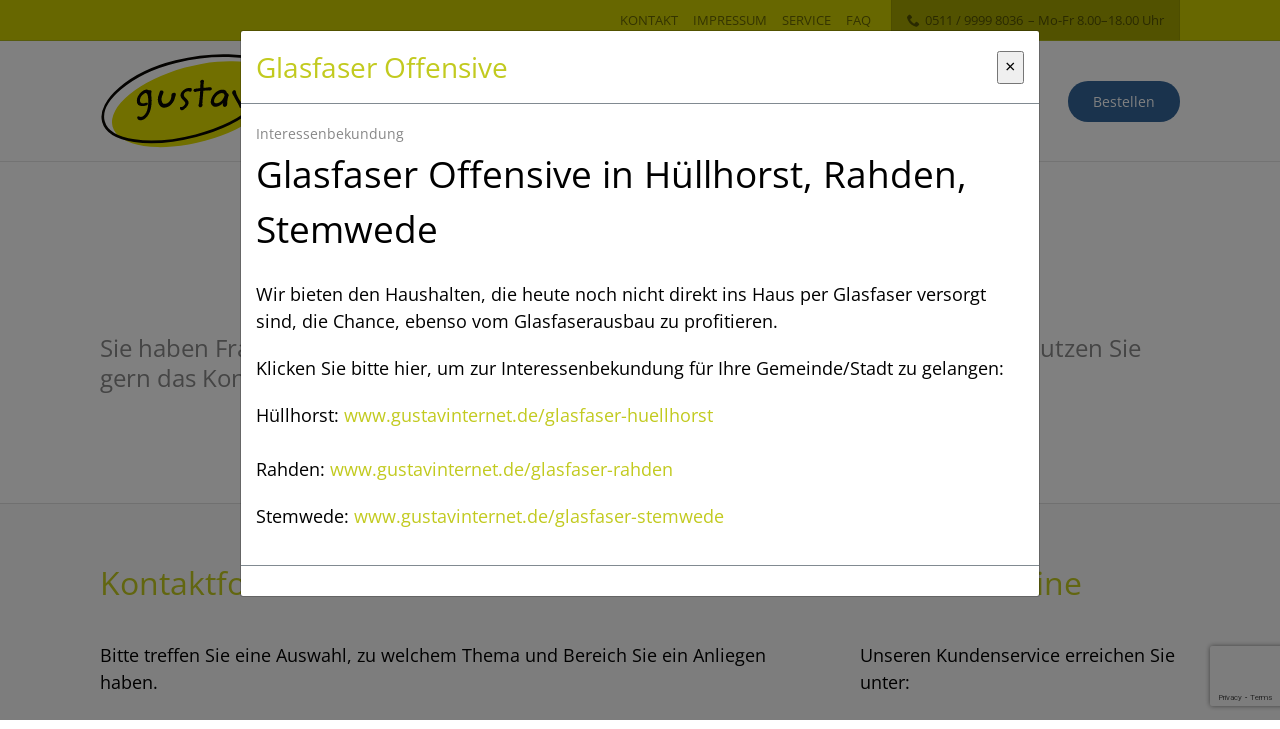

--- FILE ---
content_type: text/html; charset=UTF-8
request_url: https://www.gustavinternet.de/kontakt/
body_size: 4645
content:
  
<!doctype html>
<html lang="de">
  <head>    <meta charset="utf-8">
    <meta http-equiv="X-UA-Compatible" content="IE=edge">
    <meta name="description" content="">
    <meta name="viewport" content="width=device-width, initial-scale=1, shrink-to-fit=no">
    <meta name="author" content="goldorange">
    <meta name="theme-color" content="#cccc00">
    <title>Kontakt - Senden Sie uns eine E-Mail!</title>
        <meta name="description" content="Bei Fragen wenden Sie sich gern an uns." />
    
    <link rel="stylesheet" href="/dist/css/icomoon.css">


    <style>

      /* https://google-webfonts-helper.herokuapp.com/fonts/open-sans?subsets=latin */
      /* open-sans-regular - latin */
      @font-face {
        font-family: 'Open Sans';
        font-style: normal;
        font-weight: 400;
        src: local(''),
            url('/dist/fonts/open-sans-v34-latin-regular.woff2') format('woff2'), /* Chrome 26+, Opera 23+, Firefox 39+ */
            url('/dist/fonts/open-sans-v34-latin-regular.woff') format('woff'); /* Chrome 6+, Firefox 3.6+, IE 9+, Safari 5.1+ */
      }
      /* open-sans-600 - latin */
      @font-face {
        font-family: 'Open Sans';
        font-style: normal;
        font-weight: 600;
        src: local(''),
            url('/dist/fonts/open-sans-v34-latin-600.woff2') format('woff2'), /* Chrome 26+, Opera 23+, Firefox 39+ */
            url('/dist/fonts/open-sans-v34-latin-600.woff') format('woff'); /* Chrome 6+, Firefox 3.6+, IE 9+, Safari 5.1+ */
      }
    </style>

    <link rel="stylesheet" href="/dist/css/master-gustav.css">


      </head>

  

  <body>
    
    
                        
                                    
                                                <div class="modal fade" id="newsModal" tabindex="-1" role="dialog" aria-labelledby="newsModalLabel">
              <div class="modal-dialog modal-lg" role="document">
                <div class="modal-content">
                  <div class="modal-header">
                    <h4 class="modal-title" id="newsModalLabel">Glasfaser Offensive</h4>
                    <button type="button" class="close" data-dismiss="modal" aria-label="Close" title="Schließen"><span aria-hidden="true">&times;</span></button>
                  </div>
                  <div class="modal-body">
                    <div class="media">
                      
                      <div class="media__body justify-content-start">
                        <div class="media__heading">
                                                      <small>Interessenbekundung</small>
                                                                                <div class="media__heading__title">
                                                              Glasfaser Offensive in Hüllhorst, Rahden, Stemwede                                                          </div>
                                                  </div>
                        <div class="media__text"><p>Wir bieten den Haushalten, die heute noch nicht direkt ins Haus per Glasfaser versorgt sind, die Chance, ebenso vom Glasfaserausbau zu profitieren.</p>
<p>Klicken Sie bitte hier, um zur Interessenbekundung für Ihre Gemeinde/Stadt zu gelangen:</p>
<p>Hüllhorst: <a href="https://www.gustavinternet.de/glasfaser-huellhorst/">www.gustavinternet.de/glasfaser-huellhorst</a><br/><br/>Rahden: <a href="https://www.gustavinternet.de/glasfaser-rahden/">www.gustavinternet.de/glasfaser-rahden</a></p>
<p>Stemwede: <a href="https://www.gustavinternet.de/glasfaser-stemwede">www.gustavinternet.de/glasfaser-stemwede</a></p></div>
                      </div>
                    </div>
                  </div>
                  <div class="modal-footer">
                                      </div>
                </div>
              </div>
            </div>
                                    
    
    <div class="app">
      <div class="app__outer">
        <div class="app__inner">
                      <div class="app__head headroom js--header-sticky">
                            

<div class="topbar">
  <div class="container">
    <div class="topbar__inner">
                                                          <style>
          .blob {
            background: rgb(92,184,90);
            border-radius: 50%;
            margin: 10px 0 10px 0;
            height: 10px;
            width: 10px;

            box-shadow: 0 0 0 0 rgba(92,184,90, 1);
            transform: scale(1);
            animation: pulse 2s infinite;
          }

          @keyframes pulse {
            0% {
              transform: scale(0.95);
              box-shadow: 0 0 0 0 rgba(92,184,90, 0.7);
            }

            70% {
              transform: scale(1);
              box-shadow: 0 0 0 10px rgba(0, 0, 0, 0);
            }

            100% {
              transform: scale(0.95);
              box-shadow: 0 0 0 0 rgba(0, 0, 0, 0);
            }
          }
        </style>

        <div class="topbar__block topbar__block--no-border topbar__block--grow hidden-sm-up">
          <div class="topbar__text">
            <a href="/status/"><div class="blob"></div></a>          </div>
        </div>
            <div class="topbar__block topbar__block--no-border topbar__block--grow hidden-xl-down">
        <div class="topbar__text">
                      <span style="margin-right:15px">gustav bringt Glasfaser zu Ihnen!</span>
                                                                                    
            <div class="blob"></div>
            <div class="topbar__links">
              <a href="/status/">Netzstatus</a>            </div>
                  </div>
      </div>
      <div class="topbar__block add-to-nav-1 hidden-sm-down">
        <div class="topbar__links">
          <ul class="list--inline">
                  <li><a href="/kontakt/">Kontakt</a></li>
        <li><a href="/impressum/">Impressum</a></li>
        <li><a href="/service/">Service</a></li>
        <li><a href="/faq/">FAQ</a></li>
            </ul>
        </div>
      </div>

      
      <div class="topbar__block topbar__block--bg">
        <div class="topbar__text">
          <i class="ico ico-phone mr-1"></i> <a class="mr-1" href="tel:+4951199998036">0511 / 9999 8036</a> – Mo-Fr 8.00–18.00 Uhr
        </div>
      </div>
    </div>
  </div>
</div>
                            <div class="header">
  <div class="container">
    <div class="header__inner">
            <a class="header__b-menu b-menu--show js--show-menu hidden-lg-up" href="#">
        <i class="ico ico-menu"></i>
      </a>
      <div class="header__logo ">
        <a href="/index.php" title="Zur Startseite Gustav Internet"><img src="/_media/img/logo-gustav-internet.svg?m=1551688596" alt="Logo Gustav Internet" title="Zur Startseite Gustav Internet" class="img-fluid" width="288" height="122" /></a>      </div>

      <div class="header__search hidden-md-down">
                <a class="header__b-menu b-menu--close js--close-menu hidden-lg-up" href="#">
          <i class="ico ico-cross"></i>
        </a>
      </div>

            




<div class="menu hidden-md-down">
  <nav class="menu__inner">
    <ul class="menu__lvl-1">
            <li>
      <a class="menu__link" href="/produkte-und-preise/">Produkte und Preise</a>
    </li>
        <li>
      <a class="menu__link" href="/verfuegbarkeitscheck/">Verfügbarkeitscheck</a>
    </li>
        <li>
      <a class="menu__link" href="/ausbaugebiete/">Ausbaugebiete</a>
    </li>
        <li>
      <a class="menu__link" href="/ueber-uns/">Über Uns</a>
    </li>
      </ul>
  </nav>
</div>
      <a class="btn btn--primary ml-5" href="/bestellen/">Bestellen</a>    </div>
  </div>
</div>
            </div>
                    <div class="app__body headroom--margin">
                                    
  
	
		<div class="h-block   ">
			<div class="h-block__body">
									<div class="container">
						<div class="row">
							<div class="col-lg-12">
								
	
	
	<div class="cblock">
		<div class="hgroup hgroup--underline">
			<h1 class="hgroup__headline">                                					<span class="hgroup__headline__text">Sie haben ein Anliegen?</span>
				</h1>                                	            <div class="hgroup__sub-headline">
        	Sie haben Fragen zu unseren Produkten, Ihrem Vertrag oder den Ausbaugebieten? Nutzen Sie gern das Kontaktformular oder rufen Sie uns an. Wir sind für Sie da!&nbsp;        </div>
	    		</div>
	</div>

		<!-- dce-modules.tmpl -->
							</div>
						</div>
					</div>
							</div>
		</div>

	
		<div class="h-block h-block--gray  ">
			<div class="h-block__body">
									<div class="container">
		        <div class="row">
		          <div class="col-lg-8">
		            
	
	
	<div class="cblock--sm">
		<div class="hgroup ">
			        <h3 class="hgroup__headline">                        					<span class="hgroup__headline__text">Kontaktformular</span>
				        </h3>                        	    		</div>
	</div>

		
  <!-- Frontend Output -->

        
  <div class="cblock">
    <div class="row">
  		  			<div class="col-12">
          <div class="tblock ">
            <p>Bitte treffen Sie eine Auswahl, zu welchem Thema und Bereich Sie ein Anliegen haben.</p>          </div>
  			</div>
  		  	</div>
  </div>
  	
  
    
    
  		
    <script src="https://www.google.com/recaptcha/api.js?render=6LfxyroaAAAAAOT11T_HIA0O2COxJaCH1ADFTNup"></script>
  <script>
    grecaptcha.ready(function () {
      grecaptcha.execute('6LfxyroaAAAAAOT11T_HIA0O2COxJaCH1ADFTNup', { action: 'contact' }).then(function (token) {
        //console.log(token)
        var recaptchaResponse_contact_form = document.getElementById('captcha_form');
        if (recaptchaResponse_contact_form != null) {
          recaptchaResponse_contact_form.value = token;
        }
        var recaptchaResponse = document.getElementById('recaptchaResponseContact');
        if (recaptchaResponse != null) {
          recaptchaResponse.value = token;
        }
      });
    });
  </script>


          
  
  
  
      <form class="js--contactform" method="post" name="request-formularblk_pageElementblk_wrapperPageElement__1__2" onsubmit=";return true;"><input type="hidden" name="data-jwt" value="eyJ0eXAiOiJKV1QiLCJhbGciOiJIUzI1NiJ9.[base64].UBYYlxNk0Hi0TIehlqovcrFG1To1rTwBp9x-bB5fu88" />      <input type="hidden" name="recaptcha_response_contact" id="recaptchaResponseContact">

      <div class="form-group row">
        <label for="betreff" class="col-sm-4 form-control-label">Betreff</label>
        <div class="col-xs-12 col-sm-8">
          <select name="form[Betreff]" id="anrede" class="form-control">
                          <option value="" selected>=== Bitte wählen ===</option>
                        <option value="Produkte & Preise">Produkte & Preise</option>
            <option value="Verfügbarkeit">Verfügbarkeit</option>
            <option value="Ausbaugebiete">Ausbaugebiete</option>
            <option value="Informationsveranstaltungen">Informationsveranstaltungen</option>
            <option value="Sonstiges">Sonstiges</option>
          </select>
         </div>
      </div>
      <div class="form-group row">
        <label for="anrede" class="col-sm-4 form-control-label">Anrede</label>
        <div class="col-xs-12 col-sm-3">
          <select name="form[Anrede]" id="anrede" class="form-control">
            <option value="Herr" selected>Herr</option>
            <option value="Frau">Frau</option>
            <option value="Divers">Divers</option>
          </select>
         </div>
      </div>
      <div class="form-group row">
        <label for="Vorname" class="col-sm-4 form-control-label">Vorname:</label>
        <div class="col-xs-12 col-sm-8">
          <input name="form[Vorname]" id="Vorname" class="form-control" type="text">
        </div>
      </div>
      <div class="form-group row">
        <label for="Nachname" class="col-sm-4 form-control-label">Nachname:</label>
        <div class="col-xs-12 col-sm-8">
          <input name="form[Nachname]" id="Nachname" class="form-control" type="text">
        </div>
      </div>
      <div class="form-group row">
        <label for="Kundennummer" class="col-sm-4 form-control-label">Kundennummer:</label>
        <div class="col-xs-12 col-sm-8">
          <input name="form[Kundennummer]" id="Kundennummer" type="text" class="form-control" >
        </div>
      </div>
      <div class="form-group row">
        <label for="Strasse" class="col-sm-4 form-control-label">Straße/Hausnummer:</label>
        <div class="col-xs-12 col-sm-8">
          <input name="form[Strasse]" id="Strasse" type="text" class="form-control">
        </div>
      </div>
      <div class="form-group row">
        <label for="PLZ" class="col-sm-4 form-control-label">PLZ:</label>
        <div class="col-xs-12 col-sm-8">
          <input name="form[PLZ]" id="PLZ" type="text" class="form-control">
        </div>
      </div>
      <div class="form-group row">
        <label for="Ort" class="col-sm-4 form-control-label">Ort:</label>
        <div class="col-xs-12 col-sm-8">
          <input name="form[Ort]" id="Ort" type="text" class="form-control">
        </div>
      </div>
      <div class="form-group row">
        <label for="Telefon" class="col-sm-4 form-control-label">Telefon:<br><small>(tagsüber)</small></label>
        <div class="col-xs-12 col-sm-8">
          <input name="form[Telefon]" id="Telefon" type="text" class="form-control">
        </div>
      </div>
      <div class="form-group row">
        <label for="E-Mail" class="col-sm-4 form-control-label">E-Mail*:</label>
        <div class="col-xs-12 col-sm-8">
          <input name="form[E-Mail]" id="E-Mail" type="email" class="form-control" data-fv-notempty="true">
        </div>
      </div>
      <div class="form-group row">
        <label for="Mitteilung" class="col-sm-4 form-control-label">Mitteilung*:</label>
        <div class="col-xs-12 col-sm-8">
          <textarea cols="40" rows="5" name="form[Mitteilung]" id="Mitteilung" class="form-control" data-fv-notempty="true"></textarea>
        </div>
      </div>

      <div class="form-group row">
        <div class="offset-sm-4 col-xs-12 col-sm-8">
          <input type="checkbox" class="form-check-input" id="datenschutz" name="form[datenschutz]" data-fv-notempty="true" data-fv-message="Bitte akzeptiere die Datenschtzbestimmungen">
          <label class="form-check-label" for="datenschutz">Ich habe die <a target="blank" href="/datenschutz/">Hinweise zum Datenschutz</a> gelesen und akzeptiere diese. </label>
        </div>
      </div>

      <div class="form-group row">
        <div class="offset-md-4 col-md-8">
          <input type="hidden" readonly name="form[product]" value="2383"/>
          <button type="submit" class="btn btn--primary">Anfrage senden</button>
        </div>
        <div class="offset-md-4 col-md-8">
          <div class="text--muted text--sm mt-2">* Pflichtfelder</div>
        </div>
      </div>
    <input type="hidden" name="securityToken" value="6e5ef51ac7cc25bb156c9a0ba95a086a"/></form>  		
	<!-- Frontend Output
	================================================== -->

		<hr class="hr hr--sm  " />

		
  <!-- Frontend Output -->

        
  <div class="cblock">
    <div class="row">
  		  			<div class="col-12">
          <div class="tblock ">
            <p>Nutzen Sie auch gern unser <a href="/faq/">FAQ</a>, um schnell Antworten auf häufig gestellte Fragen zu bekommen.</p>          </div>
  			</div>
  		  	</div>
  </div>
  	
  
    
    
  		<!-- dce-modules.tmpl -->
		          </div>
		          <div class="col-lg-4">
								

  <!-- New Content Input
  ============================================================= -->

  <div class="wrapper-sidebar ">
		
	
	<div class="cblock--sm">
		<div class="hgroup ">
			        <h3 class="hgroup__headline">                        					<span class="hgroup__headline__text">Kundenhotline</span>
				        </h3>                        	    		</div>
	</div>

			
  <!-- Frontend Output -->

        
  <div class="cblock">
    <div class="row">
  		  			<div class="col-12">
          <div class="tblock ">
            <p>Unseren Kundenservice erreichen Sie unter:</p>
<p><em class="ico ico-phone"><span class="sr-only">Kundenhotline</span></em> <a href="tel:+4951199998037">0511 / 9999 8036</a></p>
<p class="text--muted text--sm">Unsere Servicezeiten sind Mo. - Fr. von 8:00 - 18:00 Uhr.</p>          </div>
  			</div>
  		  	</div>
  </div>
  	
  
    
    
  				</div>

<!-- dce-modules-sidebar.tmpl -->
		          </div>
		        </div>
		      </div>
							</div>
		</div>

	
    
            </div>
                    <div class="footer__bottom">
  <div class="footer__body">
    <div class="container">
      <div class="row">
        <div class="col-6 col-md-8">
                                              <ul class="footer__main-nav">
                            <li>
                <a href="/produkte-und-preise/">
                  Produkte und Preise                </a>
              </li>
                          <li>
                <a href="/verfuegbarkeitscheck/">
                  Verfügbarkeitscheck                </a>
              </li>
                          <li>
                <a href="/ausbaugebiete/">
                  Ausbaugebiete                </a>
              </li>
                          <li>
                <a href="/ueber-uns/">
                  Über Uns                </a>
              </li>
                        </ul>
                  </div>
        <div class="col-6 col-md-4">
          <ul class="footer__meta-nav">
            <li>
              <a href="/datenschutz/">Datenschutz</a>            </li>
            <li>
              <a href="/impressum/">Impressum</a>            </li>
            <li>
              <a target="_blank" href="/_downloads/gustav_AGB_WEB_211221.pdf">AGB</a>            </li>
          </ul>
        </div>
      </div>
    </div>
  </div>
</div>
                    <div class="app__footer app__footer--sticky js--sticky-footer">

                                        <div class="check ">
                <div class="check__inner">
                  <div class="container">
                    <div class="check__header">
                      <h2 class="check__header__titel">Verfügbarkeitscheck</h2>
                    </div>
                    <div class="check__body" id="locationField">
                                            <form class="check__form form-inline" method="post" onsubmit=";return true;" name="checkAddress" action="/verfuegbarkeitscheck/index.php">                        <input type="hidden" id="postal_code" name="plz">
                        <input type="hidden" id="locality" name="stadt">
                        <input type="hidden" id="route" name="strasse">
                        <input type="hidden" id="street_number" name="hausnummer">
                        <input type="hidden" id="country" name="land">
                        <input type="hidden" id="administrative_area_level_1" name="bundesland">
                        <div class="d-flex" w-100>
                          <input type="text" class="form-control check__input flex-grow" name="check" id="autocomplete" onFocus="geolocate()" value="" placeholder="Straße &amp; Hausnr., PLZ, Stadt">
                          <button class="btn btn--primary js--btn-disabled" title="Wählen Sie zuerst Ihre Adresse aus der Liste!" disabled type="submit" name="button">Prüfen</button>
                        </div>
                      <input type="hidden" name="securityToken" value="6e5ef51ac7cc25bb156c9a0ba95a086a"/></form>                    </div>
                  </div>
                </div>
              </div>
            
          </div>
        </div>
      </div>
    </div>

    
    <script src="/dist/js/master.js"></script>

        <script src="https://developers.google.com/maps/documentation/javascript/examples/markerclusterer/markerclusterer.js"></script>
    <script src="https://maps.googleapis.com/maps/api/js?key=AIzaSyCr8LTlpFFuomvh1Kmgx_Xf8YYr3nWwgLE&libraries=places&callback=initAutocomplete" async defer></script>

  </body>
</html>


--- FILE ---
content_type: text/html; charset=utf-8
request_url: https://www.google.com/recaptcha/api2/anchor?ar=1&k=6LfxyroaAAAAAOT11T_HIA0O2COxJaCH1ADFTNup&co=aHR0cHM6Ly93d3cuZ3VzdGF2aW50ZXJuZXQuZGU6NDQz&hl=en&v=N67nZn4AqZkNcbeMu4prBgzg&size=invisible&anchor-ms=20000&execute-ms=30000&cb=343tmapnvf5h
body_size: 48650
content:
<!DOCTYPE HTML><html dir="ltr" lang="en"><head><meta http-equiv="Content-Type" content="text/html; charset=UTF-8">
<meta http-equiv="X-UA-Compatible" content="IE=edge">
<title>reCAPTCHA</title>
<style type="text/css">
/* cyrillic-ext */
@font-face {
  font-family: 'Roboto';
  font-style: normal;
  font-weight: 400;
  font-stretch: 100%;
  src: url(//fonts.gstatic.com/s/roboto/v48/KFO7CnqEu92Fr1ME7kSn66aGLdTylUAMa3GUBHMdazTgWw.woff2) format('woff2');
  unicode-range: U+0460-052F, U+1C80-1C8A, U+20B4, U+2DE0-2DFF, U+A640-A69F, U+FE2E-FE2F;
}
/* cyrillic */
@font-face {
  font-family: 'Roboto';
  font-style: normal;
  font-weight: 400;
  font-stretch: 100%;
  src: url(//fonts.gstatic.com/s/roboto/v48/KFO7CnqEu92Fr1ME7kSn66aGLdTylUAMa3iUBHMdazTgWw.woff2) format('woff2');
  unicode-range: U+0301, U+0400-045F, U+0490-0491, U+04B0-04B1, U+2116;
}
/* greek-ext */
@font-face {
  font-family: 'Roboto';
  font-style: normal;
  font-weight: 400;
  font-stretch: 100%;
  src: url(//fonts.gstatic.com/s/roboto/v48/KFO7CnqEu92Fr1ME7kSn66aGLdTylUAMa3CUBHMdazTgWw.woff2) format('woff2');
  unicode-range: U+1F00-1FFF;
}
/* greek */
@font-face {
  font-family: 'Roboto';
  font-style: normal;
  font-weight: 400;
  font-stretch: 100%;
  src: url(//fonts.gstatic.com/s/roboto/v48/KFO7CnqEu92Fr1ME7kSn66aGLdTylUAMa3-UBHMdazTgWw.woff2) format('woff2');
  unicode-range: U+0370-0377, U+037A-037F, U+0384-038A, U+038C, U+038E-03A1, U+03A3-03FF;
}
/* math */
@font-face {
  font-family: 'Roboto';
  font-style: normal;
  font-weight: 400;
  font-stretch: 100%;
  src: url(//fonts.gstatic.com/s/roboto/v48/KFO7CnqEu92Fr1ME7kSn66aGLdTylUAMawCUBHMdazTgWw.woff2) format('woff2');
  unicode-range: U+0302-0303, U+0305, U+0307-0308, U+0310, U+0312, U+0315, U+031A, U+0326-0327, U+032C, U+032F-0330, U+0332-0333, U+0338, U+033A, U+0346, U+034D, U+0391-03A1, U+03A3-03A9, U+03B1-03C9, U+03D1, U+03D5-03D6, U+03F0-03F1, U+03F4-03F5, U+2016-2017, U+2034-2038, U+203C, U+2040, U+2043, U+2047, U+2050, U+2057, U+205F, U+2070-2071, U+2074-208E, U+2090-209C, U+20D0-20DC, U+20E1, U+20E5-20EF, U+2100-2112, U+2114-2115, U+2117-2121, U+2123-214F, U+2190, U+2192, U+2194-21AE, U+21B0-21E5, U+21F1-21F2, U+21F4-2211, U+2213-2214, U+2216-22FF, U+2308-230B, U+2310, U+2319, U+231C-2321, U+2336-237A, U+237C, U+2395, U+239B-23B7, U+23D0, U+23DC-23E1, U+2474-2475, U+25AF, U+25B3, U+25B7, U+25BD, U+25C1, U+25CA, U+25CC, U+25FB, U+266D-266F, U+27C0-27FF, U+2900-2AFF, U+2B0E-2B11, U+2B30-2B4C, U+2BFE, U+3030, U+FF5B, U+FF5D, U+1D400-1D7FF, U+1EE00-1EEFF;
}
/* symbols */
@font-face {
  font-family: 'Roboto';
  font-style: normal;
  font-weight: 400;
  font-stretch: 100%;
  src: url(//fonts.gstatic.com/s/roboto/v48/KFO7CnqEu92Fr1ME7kSn66aGLdTylUAMaxKUBHMdazTgWw.woff2) format('woff2');
  unicode-range: U+0001-000C, U+000E-001F, U+007F-009F, U+20DD-20E0, U+20E2-20E4, U+2150-218F, U+2190, U+2192, U+2194-2199, U+21AF, U+21E6-21F0, U+21F3, U+2218-2219, U+2299, U+22C4-22C6, U+2300-243F, U+2440-244A, U+2460-24FF, U+25A0-27BF, U+2800-28FF, U+2921-2922, U+2981, U+29BF, U+29EB, U+2B00-2BFF, U+4DC0-4DFF, U+FFF9-FFFB, U+10140-1018E, U+10190-1019C, U+101A0, U+101D0-101FD, U+102E0-102FB, U+10E60-10E7E, U+1D2C0-1D2D3, U+1D2E0-1D37F, U+1F000-1F0FF, U+1F100-1F1AD, U+1F1E6-1F1FF, U+1F30D-1F30F, U+1F315, U+1F31C, U+1F31E, U+1F320-1F32C, U+1F336, U+1F378, U+1F37D, U+1F382, U+1F393-1F39F, U+1F3A7-1F3A8, U+1F3AC-1F3AF, U+1F3C2, U+1F3C4-1F3C6, U+1F3CA-1F3CE, U+1F3D4-1F3E0, U+1F3ED, U+1F3F1-1F3F3, U+1F3F5-1F3F7, U+1F408, U+1F415, U+1F41F, U+1F426, U+1F43F, U+1F441-1F442, U+1F444, U+1F446-1F449, U+1F44C-1F44E, U+1F453, U+1F46A, U+1F47D, U+1F4A3, U+1F4B0, U+1F4B3, U+1F4B9, U+1F4BB, U+1F4BF, U+1F4C8-1F4CB, U+1F4D6, U+1F4DA, U+1F4DF, U+1F4E3-1F4E6, U+1F4EA-1F4ED, U+1F4F7, U+1F4F9-1F4FB, U+1F4FD-1F4FE, U+1F503, U+1F507-1F50B, U+1F50D, U+1F512-1F513, U+1F53E-1F54A, U+1F54F-1F5FA, U+1F610, U+1F650-1F67F, U+1F687, U+1F68D, U+1F691, U+1F694, U+1F698, U+1F6AD, U+1F6B2, U+1F6B9-1F6BA, U+1F6BC, U+1F6C6-1F6CF, U+1F6D3-1F6D7, U+1F6E0-1F6EA, U+1F6F0-1F6F3, U+1F6F7-1F6FC, U+1F700-1F7FF, U+1F800-1F80B, U+1F810-1F847, U+1F850-1F859, U+1F860-1F887, U+1F890-1F8AD, U+1F8B0-1F8BB, U+1F8C0-1F8C1, U+1F900-1F90B, U+1F93B, U+1F946, U+1F984, U+1F996, U+1F9E9, U+1FA00-1FA6F, U+1FA70-1FA7C, U+1FA80-1FA89, U+1FA8F-1FAC6, U+1FACE-1FADC, U+1FADF-1FAE9, U+1FAF0-1FAF8, U+1FB00-1FBFF;
}
/* vietnamese */
@font-face {
  font-family: 'Roboto';
  font-style: normal;
  font-weight: 400;
  font-stretch: 100%;
  src: url(//fonts.gstatic.com/s/roboto/v48/KFO7CnqEu92Fr1ME7kSn66aGLdTylUAMa3OUBHMdazTgWw.woff2) format('woff2');
  unicode-range: U+0102-0103, U+0110-0111, U+0128-0129, U+0168-0169, U+01A0-01A1, U+01AF-01B0, U+0300-0301, U+0303-0304, U+0308-0309, U+0323, U+0329, U+1EA0-1EF9, U+20AB;
}
/* latin-ext */
@font-face {
  font-family: 'Roboto';
  font-style: normal;
  font-weight: 400;
  font-stretch: 100%;
  src: url(//fonts.gstatic.com/s/roboto/v48/KFO7CnqEu92Fr1ME7kSn66aGLdTylUAMa3KUBHMdazTgWw.woff2) format('woff2');
  unicode-range: U+0100-02BA, U+02BD-02C5, U+02C7-02CC, U+02CE-02D7, U+02DD-02FF, U+0304, U+0308, U+0329, U+1D00-1DBF, U+1E00-1E9F, U+1EF2-1EFF, U+2020, U+20A0-20AB, U+20AD-20C0, U+2113, U+2C60-2C7F, U+A720-A7FF;
}
/* latin */
@font-face {
  font-family: 'Roboto';
  font-style: normal;
  font-weight: 400;
  font-stretch: 100%;
  src: url(//fonts.gstatic.com/s/roboto/v48/KFO7CnqEu92Fr1ME7kSn66aGLdTylUAMa3yUBHMdazQ.woff2) format('woff2');
  unicode-range: U+0000-00FF, U+0131, U+0152-0153, U+02BB-02BC, U+02C6, U+02DA, U+02DC, U+0304, U+0308, U+0329, U+2000-206F, U+20AC, U+2122, U+2191, U+2193, U+2212, U+2215, U+FEFF, U+FFFD;
}
/* cyrillic-ext */
@font-face {
  font-family: 'Roboto';
  font-style: normal;
  font-weight: 500;
  font-stretch: 100%;
  src: url(//fonts.gstatic.com/s/roboto/v48/KFO7CnqEu92Fr1ME7kSn66aGLdTylUAMa3GUBHMdazTgWw.woff2) format('woff2');
  unicode-range: U+0460-052F, U+1C80-1C8A, U+20B4, U+2DE0-2DFF, U+A640-A69F, U+FE2E-FE2F;
}
/* cyrillic */
@font-face {
  font-family: 'Roboto';
  font-style: normal;
  font-weight: 500;
  font-stretch: 100%;
  src: url(//fonts.gstatic.com/s/roboto/v48/KFO7CnqEu92Fr1ME7kSn66aGLdTylUAMa3iUBHMdazTgWw.woff2) format('woff2');
  unicode-range: U+0301, U+0400-045F, U+0490-0491, U+04B0-04B1, U+2116;
}
/* greek-ext */
@font-face {
  font-family: 'Roboto';
  font-style: normal;
  font-weight: 500;
  font-stretch: 100%;
  src: url(//fonts.gstatic.com/s/roboto/v48/KFO7CnqEu92Fr1ME7kSn66aGLdTylUAMa3CUBHMdazTgWw.woff2) format('woff2');
  unicode-range: U+1F00-1FFF;
}
/* greek */
@font-face {
  font-family: 'Roboto';
  font-style: normal;
  font-weight: 500;
  font-stretch: 100%;
  src: url(//fonts.gstatic.com/s/roboto/v48/KFO7CnqEu92Fr1ME7kSn66aGLdTylUAMa3-UBHMdazTgWw.woff2) format('woff2');
  unicode-range: U+0370-0377, U+037A-037F, U+0384-038A, U+038C, U+038E-03A1, U+03A3-03FF;
}
/* math */
@font-face {
  font-family: 'Roboto';
  font-style: normal;
  font-weight: 500;
  font-stretch: 100%;
  src: url(//fonts.gstatic.com/s/roboto/v48/KFO7CnqEu92Fr1ME7kSn66aGLdTylUAMawCUBHMdazTgWw.woff2) format('woff2');
  unicode-range: U+0302-0303, U+0305, U+0307-0308, U+0310, U+0312, U+0315, U+031A, U+0326-0327, U+032C, U+032F-0330, U+0332-0333, U+0338, U+033A, U+0346, U+034D, U+0391-03A1, U+03A3-03A9, U+03B1-03C9, U+03D1, U+03D5-03D6, U+03F0-03F1, U+03F4-03F5, U+2016-2017, U+2034-2038, U+203C, U+2040, U+2043, U+2047, U+2050, U+2057, U+205F, U+2070-2071, U+2074-208E, U+2090-209C, U+20D0-20DC, U+20E1, U+20E5-20EF, U+2100-2112, U+2114-2115, U+2117-2121, U+2123-214F, U+2190, U+2192, U+2194-21AE, U+21B0-21E5, U+21F1-21F2, U+21F4-2211, U+2213-2214, U+2216-22FF, U+2308-230B, U+2310, U+2319, U+231C-2321, U+2336-237A, U+237C, U+2395, U+239B-23B7, U+23D0, U+23DC-23E1, U+2474-2475, U+25AF, U+25B3, U+25B7, U+25BD, U+25C1, U+25CA, U+25CC, U+25FB, U+266D-266F, U+27C0-27FF, U+2900-2AFF, U+2B0E-2B11, U+2B30-2B4C, U+2BFE, U+3030, U+FF5B, U+FF5D, U+1D400-1D7FF, U+1EE00-1EEFF;
}
/* symbols */
@font-face {
  font-family: 'Roboto';
  font-style: normal;
  font-weight: 500;
  font-stretch: 100%;
  src: url(//fonts.gstatic.com/s/roboto/v48/KFO7CnqEu92Fr1ME7kSn66aGLdTylUAMaxKUBHMdazTgWw.woff2) format('woff2');
  unicode-range: U+0001-000C, U+000E-001F, U+007F-009F, U+20DD-20E0, U+20E2-20E4, U+2150-218F, U+2190, U+2192, U+2194-2199, U+21AF, U+21E6-21F0, U+21F3, U+2218-2219, U+2299, U+22C4-22C6, U+2300-243F, U+2440-244A, U+2460-24FF, U+25A0-27BF, U+2800-28FF, U+2921-2922, U+2981, U+29BF, U+29EB, U+2B00-2BFF, U+4DC0-4DFF, U+FFF9-FFFB, U+10140-1018E, U+10190-1019C, U+101A0, U+101D0-101FD, U+102E0-102FB, U+10E60-10E7E, U+1D2C0-1D2D3, U+1D2E0-1D37F, U+1F000-1F0FF, U+1F100-1F1AD, U+1F1E6-1F1FF, U+1F30D-1F30F, U+1F315, U+1F31C, U+1F31E, U+1F320-1F32C, U+1F336, U+1F378, U+1F37D, U+1F382, U+1F393-1F39F, U+1F3A7-1F3A8, U+1F3AC-1F3AF, U+1F3C2, U+1F3C4-1F3C6, U+1F3CA-1F3CE, U+1F3D4-1F3E0, U+1F3ED, U+1F3F1-1F3F3, U+1F3F5-1F3F7, U+1F408, U+1F415, U+1F41F, U+1F426, U+1F43F, U+1F441-1F442, U+1F444, U+1F446-1F449, U+1F44C-1F44E, U+1F453, U+1F46A, U+1F47D, U+1F4A3, U+1F4B0, U+1F4B3, U+1F4B9, U+1F4BB, U+1F4BF, U+1F4C8-1F4CB, U+1F4D6, U+1F4DA, U+1F4DF, U+1F4E3-1F4E6, U+1F4EA-1F4ED, U+1F4F7, U+1F4F9-1F4FB, U+1F4FD-1F4FE, U+1F503, U+1F507-1F50B, U+1F50D, U+1F512-1F513, U+1F53E-1F54A, U+1F54F-1F5FA, U+1F610, U+1F650-1F67F, U+1F687, U+1F68D, U+1F691, U+1F694, U+1F698, U+1F6AD, U+1F6B2, U+1F6B9-1F6BA, U+1F6BC, U+1F6C6-1F6CF, U+1F6D3-1F6D7, U+1F6E0-1F6EA, U+1F6F0-1F6F3, U+1F6F7-1F6FC, U+1F700-1F7FF, U+1F800-1F80B, U+1F810-1F847, U+1F850-1F859, U+1F860-1F887, U+1F890-1F8AD, U+1F8B0-1F8BB, U+1F8C0-1F8C1, U+1F900-1F90B, U+1F93B, U+1F946, U+1F984, U+1F996, U+1F9E9, U+1FA00-1FA6F, U+1FA70-1FA7C, U+1FA80-1FA89, U+1FA8F-1FAC6, U+1FACE-1FADC, U+1FADF-1FAE9, U+1FAF0-1FAF8, U+1FB00-1FBFF;
}
/* vietnamese */
@font-face {
  font-family: 'Roboto';
  font-style: normal;
  font-weight: 500;
  font-stretch: 100%;
  src: url(//fonts.gstatic.com/s/roboto/v48/KFO7CnqEu92Fr1ME7kSn66aGLdTylUAMa3OUBHMdazTgWw.woff2) format('woff2');
  unicode-range: U+0102-0103, U+0110-0111, U+0128-0129, U+0168-0169, U+01A0-01A1, U+01AF-01B0, U+0300-0301, U+0303-0304, U+0308-0309, U+0323, U+0329, U+1EA0-1EF9, U+20AB;
}
/* latin-ext */
@font-face {
  font-family: 'Roboto';
  font-style: normal;
  font-weight: 500;
  font-stretch: 100%;
  src: url(//fonts.gstatic.com/s/roboto/v48/KFO7CnqEu92Fr1ME7kSn66aGLdTylUAMa3KUBHMdazTgWw.woff2) format('woff2');
  unicode-range: U+0100-02BA, U+02BD-02C5, U+02C7-02CC, U+02CE-02D7, U+02DD-02FF, U+0304, U+0308, U+0329, U+1D00-1DBF, U+1E00-1E9F, U+1EF2-1EFF, U+2020, U+20A0-20AB, U+20AD-20C0, U+2113, U+2C60-2C7F, U+A720-A7FF;
}
/* latin */
@font-face {
  font-family: 'Roboto';
  font-style: normal;
  font-weight: 500;
  font-stretch: 100%;
  src: url(//fonts.gstatic.com/s/roboto/v48/KFO7CnqEu92Fr1ME7kSn66aGLdTylUAMa3yUBHMdazQ.woff2) format('woff2');
  unicode-range: U+0000-00FF, U+0131, U+0152-0153, U+02BB-02BC, U+02C6, U+02DA, U+02DC, U+0304, U+0308, U+0329, U+2000-206F, U+20AC, U+2122, U+2191, U+2193, U+2212, U+2215, U+FEFF, U+FFFD;
}
/* cyrillic-ext */
@font-face {
  font-family: 'Roboto';
  font-style: normal;
  font-weight: 900;
  font-stretch: 100%;
  src: url(//fonts.gstatic.com/s/roboto/v48/KFO7CnqEu92Fr1ME7kSn66aGLdTylUAMa3GUBHMdazTgWw.woff2) format('woff2');
  unicode-range: U+0460-052F, U+1C80-1C8A, U+20B4, U+2DE0-2DFF, U+A640-A69F, U+FE2E-FE2F;
}
/* cyrillic */
@font-face {
  font-family: 'Roboto';
  font-style: normal;
  font-weight: 900;
  font-stretch: 100%;
  src: url(//fonts.gstatic.com/s/roboto/v48/KFO7CnqEu92Fr1ME7kSn66aGLdTylUAMa3iUBHMdazTgWw.woff2) format('woff2');
  unicode-range: U+0301, U+0400-045F, U+0490-0491, U+04B0-04B1, U+2116;
}
/* greek-ext */
@font-face {
  font-family: 'Roboto';
  font-style: normal;
  font-weight: 900;
  font-stretch: 100%;
  src: url(//fonts.gstatic.com/s/roboto/v48/KFO7CnqEu92Fr1ME7kSn66aGLdTylUAMa3CUBHMdazTgWw.woff2) format('woff2');
  unicode-range: U+1F00-1FFF;
}
/* greek */
@font-face {
  font-family: 'Roboto';
  font-style: normal;
  font-weight: 900;
  font-stretch: 100%;
  src: url(//fonts.gstatic.com/s/roboto/v48/KFO7CnqEu92Fr1ME7kSn66aGLdTylUAMa3-UBHMdazTgWw.woff2) format('woff2');
  unicode-range: U+0370-0377, U+037A-037F, U+0384-038A, U+038C, U+038E-03A1, U+03A3-03FF;
}
/* math */
@font-face {
  font-family: 'Roboto';
  font-style: normal;
  font-weight: 900;
  font-stretch: 100%;
  src: url(//fonts.gstatic.com/s/roboto/v48/KFO7CnqEu92Fr1ME7kSn66aGLdTylUAMawCUBHMdazTgWw.woff2) format('woff2');
  unicode-range: U+0302-0303, U+0305, U+0307-0308, U+0310, U+0312, U+0315, U+031A, U+0326-0327, U+032C, U+032F-0330, U+0332-0333, U+0338, U+033A, U+0346, U+034D, U+0391-03A1, U+03A3-03A9, U+03B1-03C9, U+03D1, U+03D5-03D6, U+03F0-03F1, U+03F4-03F5, U+2016-2017, U+2034-2038, U+203C, U+2040, U+2043, U+2047, U+2050, U+2057, U+205F, U+2070-2071, U+2074-208E, U+2090-209C, U+20D0-20DC, U+20E1, U+20E5-20EF, U+2100-2112, U+2114-2115, U+2117-2121, U+2123-214F, U+2190, U+2192, U+2194-21AE, U+21B0-21E5, U+21F1-21F2, U+21F4-2211, U+2213-2214, U+2216-22FF, U+2308-230B, U+2310, U+2319, U+231C-2321, U+2336-237A, U+237C, U+2395, U+239B-23B7, U+23D0, U+23DC-23E1, U+2474-2475, U+25AF, U+25B3, U+25B7, U+25BD, U+25C1, U+25CA, U+25CC, U+25FB, U+266D-266F, U+27C0-27FF, U+2900-2AFF, U+2B0E-2B11, U+2B30-2B4C, U+2BFE, U+3030, U+FF5B, U+FF5D, U+1D400-1D7FF, U+1EE00-1EEFF;
}
/* symbols */
@font-face {
  font-family: 'Roboto';
  font-style: normal;
  font-weight: 900;
  font-stretch: 100%;
  src: url(//fonts.gstatic.com/s/roboto/v48/KFO7CnqEu92Fr1ME7kSn66aGLdTylUAMaxKUBHMdazTgWw.woff2) format('woff2');
  unicode-range: U+0001-000C, U+000E-001F, U+007F-009F, U+20DD-20E0, U+20E2-20E4, U+2150-218F, U+2190, U+2192, U+2194-2199, U+21AF, U+21E6-21F0, U+21F3, U+2218-2219, U+2299, U+22C4-22C6, U+2300-243F, U+2440-244A, U+2460-24FF, U+25A0-27BF, U+2800-28FF, U+2921-2922, U+2981, U+29BF, U+29EB, U+2B00-2BFF, U+4DC0-4DFF, U+FFF9-FFFB, U+10140-1018E, U+10190-1019C, U+101A0, U+101D0-101FD, U+102E0-102FB, U+10E60-10E7E, U+1D2C0-1D2D3, U+1D2E0-1D37F, U+1F000-1F0FF, U+1F100-1F1AD, U+1F1E6-1F1FF, U+1F30D-1F30F, U+1F315, U+1F31C, U+1F31E, U+1F320-1F32C, U+1F336, U+1F378, U+1F37D, U+1F382, U+1F393-1F39F, U+1F3A7-1F3A8, U+1F3AC-1F3AF, U+1F3C2, U+1F3C4-1F3C6, U+1F3CA-1F3CE, U+1F3D4-1F3E0, U+1F3ED, U+1F3F1-1F3F3, U+1F3F5-1F3F7, U+1F408, U+1F415, U+1F41F, U+1F426, U+1F43F, U+1F441-1F442, U+1F444, U+1F446-1F449, U+1F44C-1F44E, U+1F453, U+1F46A, U+1F47D, U+1F4A3, U+1F4B0, U+1F4B3, U+1F4B9, U+1F4BB, U+1F4BF, U+1F4C8-1F4CB, U+1F4D6, U+1F4DA, U+1F4DF, U+1F4E3-1F4E6, U+1F4EA-1F4ED, U+1F4F7, U+1F4F9-1F4FB, U+1F4FD-1F4FE, U+1F503, U+1F507-1F50B, U+1F50D, U+1F512-1F513, U+1F53E-1F54A, U+1F54F-1F5FA, U+1F610, U+1F650-1F67F, U+1F687, U+1F68D, U+1F691, U+1F694, U+1F698, U+1F6AD, U+1F6B2, U+1F6B9-1F6BA, U+1F6BC, U+1F6C6-1F6CF, U+1F6D3-1F6D7, U+1F6E0-1F6EA, U+1F6F0-1F6F3, U+1F6F7-1F6FC, U+1F700-1F7FF, U+1F800-1F80B, U+1F810-1F847, U+1F850-1F859, U+1F860-1F887, U+1F890-1F8AD, U+1F8B0-1F8BB, U+1F8C0-1F8C1, U+1F900-1F90B, U+1F93B, U+1F946, U+1F984, U+1F996, U+1F9E9, U+1FA00-1FA6F, U+1FA70-1FA7C, U+1FA80-1FA89, U+1FA8F-1FAC6, U+1FACE-1FADC, U+1FADF-1FAE9, U+1FAF0-1FAF8, U+1FB00-1FBFF;
}
/* vietnamese */
@font-face {
  font-family: 'Roboto';
  font-style: normal;
  font-weight: 900;
  font-stretch: 100%;
  src: url(//fonts.gstatic.com/s/roboto/v48/KFO7CnqEu92Fr1ME7kSn66aGLdTylUAMa3OUBHMdazTgWw.woff2) format('woff2');
  unicode-range: U+0102-0103, U+0110-0111, U+0128-0129, U+0168-0169, U+01A0-01A1, U+01AF-01B0, U+0300-0301, U+0303-0304, U+0308-0309, U+0323, U+0329, U+1EA0-1EF9, U+20AB;
}
/* latin-ext */
@font-face {
  font-family: 'Roboto';
  font-style: normal;
  font-weight: 900;
  font-stretch: 100%;
  src: url(//fonts.gstatic.com/s/roboto/v48/KFO7CnqEu92Fr1ME7kSn66aGLdTylUAMa3KUBHMdazTgWw.woff2) format('woff2');
  unicode-range: U+0100-02BA, U+02BD-02C5, U+02C7-02CC, U+02CE-02D7, U+02DD-02FF, U+0304, U+0308, U+0329, U+1D00-1DBF, U+1E00-1E9F, U+1EF2-1EFF, U+2020, U+20A0-20AB, U+20AD-20C0, U+2113, U+2C60-2C7F, U+A720-A7FF;
}
/* latin */
@font-face {
  font-family: 'Roboto';
  font-style: normal;
  font-weight: 900;
  font-stretch: 100%;
  src: url(//fonts.gstatic.com/s/roboto/v48/KFO7CnqEu92Fr1ME7kSn66aGLdTylUAMa3yUBHMdazQ.woff2) format('woff2');
  unicode-range: U+0000-00FF, U+0131, U+0152-0153, U+02BB-02BC, U+02C6, U+02DA, U+02DC, U+0304, U+0308, U+0329, U+2000-206F, U+20AC, U+2122, U+2191, U+2193, U+2212, U+2215, U+FEFF, U+FFFD;
}

</style>
<link rel="stylesheet" type="text/css" href="https://www.gstatic.com/recaptcha/releases/N67nZn4AqZkNcbeMu4prBgzg/styles__ltr.css">
<script nonce="hh3b-mQdzFFILFoqmCWThA" type="text/javascript">window['__recaptcha_api'] = 'https://www.google.com/recaptcha/api2/';</script>
<script type="text/javascript" src="https://www.gstatic.com/recaptcha/releases/N67nZn4AqZkNcbeMu4prBgzg/recaptcha__en.js" nonce="hh3b-mQdzFFILFoqmCWThA">
      
    </script></head>
<body><div id="rc-anchor-alert" class="rc-anchor-alert"></div>
<input type="hidden" id="recaptcha-token" value="[base64]">
<script type="text/javascript" nonce="hh3b-mQdzFFILFoqmCWThA">
      recaptcha.anchor.Main.init("[\x22ainput\x22,[\x22bgdata\x22,\x22\x22,\[base64]/[base64]/[base64]/[base64]/[base64]/[base64]/KGcoTywyNTMsTy5PKSxVRyhPLEMpKTpnKE8sMjUzLEMpLE8pKSxsKSksTykpfSxieT1mdW5jdGlvbihDLE8sdSxsKXtmb3IobD0odT1SKEMpLDApO08+MDtPLS0pbD1sPDw4fFooQyk7ZyhDLHUsbCl9LFVHPWZ1bmN0aW9uKEMsTyl7Qy5pLmxlbmd0aD4xMDQ/[base64]/[base64]/[base64]/[base64]/[base64]/[base64]/[base64]\\u003d\x22,\[base64]\x22,\x22QylxwrFaw5NUAsKQasKAdT0uIAHDkMKyZhkRwo8Rw6VmOMORXlcywonDowZkw7vCtXNwwq/CpMKHQBNScUMCKyAhwpzDpMOGwpJYwrzDrUjDn8KsAMKjNl3DqcKAZMKewpPChgPCocOvXcKoQlrCnSDDpMO9EDPClCrDl8KJW8K4OUshUGJXKE/CpMKTw5sjwoFiMD91w6fCj8Kfw6LDs8K+w6HCpjEtH8OlIQnDpwhZw4/CucOBUsONworDjRDDgcKpwpBmEcKcwrnDscOpbQwMZcK5w5vConcgWVxkw5/DpsKOw4Msby3Cv8KPw53DuMK4wpDChC8Iw4x2w67Dky3DiMO4bH1hOmEqw59accKXw4VqcEvDl8KMwonDqno7EcKPNsKfw7Ubw6Z3CcKvPV7DiAwrYcOAw6lkwo0TTX14wpMfRU3CogvDs8KCw5VwOMK5enjDj8Oyw4PCsD/CqcO+w7vCjcOvS8OaM1fCpMKCw4LCnBc9Z3vDsU7DrCPDs8KLdkV5e8KtIsOZCHA4DBYqw6pLaA/Cm2RSLWNNA8OqQyvCmsOQwoHDjhUZEMOdeCTCvRTDlsKbPWZswqR1OUPCn2Q9w4vDuAjDg8KFSzvCpMOnw4QiEMOKL8OibEjCpCMAwr3DvgfCrcKaw4nDkMKoHn1/wpBpw7ArJcKkHcOiwoXChmVdw7PDixtVw5DDoG7CuFcHwroZa8OhW8KuwqwyPgnDmD8jMMKVDGrCnMKdw7JTwo5Mw40gwprDgsKzw7fCgVXDpUtfDMOtTGZCWVzDo25pworCmwbCj8OeARcEw5MhK3lOw4HCgsOiMFTCnW0/ScOhCMKJEsKgUcOWwo94wrPCvjkdBWnDgHTDk2nChGtsR8K8w5FxD8OPMGQKwo/DqcKDKUVFSsOJOMKNwq7CqD/ChDw/KnNxwp3ChUXDsFbDnX59PwVAw5bCq1HDocOlw4Axw5pfX2d6w5U8DW14CsORw500w4sBw6Nowq7DvMKbw5zDgAbDsBLDrMKWZGZLXnLCl8Oowr/CumjDlzNcdyjDj8O7fcOIw7JsTcKAw6vDoMKxPsKrcMO9wqA2w4xlw5NcwqPCgGHCllo0dMKRw5NBw6IJJGRFwpwswpXDssK+w6PDrmt6bMK4w5fCqWFrwoTDo8O5ZsORUnXCrT/DjCvCkMKhTk/DssOyaMORw6VvTQINehHDr8ONVC7Dmn8CPDtRD0zCoWfDh8KxEsOxDMKTW0fDvCjCgATDrEtPwpcHWcOGdcOFwqzCnnAEV3jCmcKUKCVkw5Juwqosw6UgThAuwqwpOX/CoifCllNLwpbCisK1woJJw7TDrMOkalEeT8KRVMOuwr9icsOIw4RWLH8kw6LCvBYkSMOUYcKnNsOswqsSc8KQw7rCuSszMQMAZsO7HMKZw4UkLUfDlng+J8ODwq3DllPDsCphwovDpQPDi8Kyw4DDvz0MdnlTPsO2wo8ZOMKiwpfDn8O/wrHDgRsPw7hRfHBYIcODw63CpX8LdcKVwr/[base64]/eFo9w7FAwq51w4sdL8KOCsOLccKwUkswBRfCh0gyQsOGaD4Kwq/[base64]/DhsKdw6dAPAfCi1PClcKldMOVw4TDrCFNw6/DkWsAw6/DnkjCshghXMK8wrUAw7VPw47Ct8Ovw7TCoHB/[base64]/Drx0pw78AwoPDnX/[base64]/Dtg7CmcOCw7IIwrNcwqAqU8OQwqvCglxEwpUdEUcrw6rDjHrCgRJ/w4svw7TCrXnCljTDscO+w5N/B8Oiw6bCkxEBB8Oyw5ckw4NGYMKCcsKqw5RPfhETwo4OwrA6cDR2w50nw5x1wp0Nw6InIzUlGA1qw5klBjlZFMOWYFDDrWx8Fkduw5NNT8KsfWXDkk3DjEFGfEHDkMK+woVEVlrCvH7DtUPDoMOJOMO9VcOYwp5WX8KZIcKnwqwgwq/DkA0jwq0LOcKHwrvCgMO2GMKoUcOIORjCpMKRGMOjw4VqwohUG143T8KYwrXCpV7DjGrDsnLDssO7w7R5wqxXw53CsHBLU0Zrw7ISehDDtlguCiTDmjXCkm4QWC8LCg/[base64]/wqbCo2YKw5V1w59RHS0RworCjERLbMOVwqVJw4o5w5B/SsOhw7bDtMKhwo8yVMOnD3fDkiXDg8O4woHDtHPDvFLCjcKjw5rCvC/CvQrDoj7DhsK5wqvCvsOFUcKtw7oqPMO6e8K5GsOkecOKw4EVw4cuw4LDkcK/woVhDsKow73DviBLO8KLw71/w5Mpw5o4wqxuScKVUsO1BcOoLDwjdQd2JXzDmi/[base64]/CrTTCrF3Di8KXJicZSw4TwpHCmRLCi0DCtnPCocKww4VEwpckw45LU29SQhXCt193wqoNw4Fiw5bDmCrDhHDDi8K1Vndqw73CvsOkw4fCnwnCn8KrTsOuw79lwqUkeg18WMKcw6LDm8O/wqrCqcKvaMO/[base64]/CiSImwrZIVcKSwrjDm8Kpw6bCoj0YwoRTP8Krw7TCu8O3WSMPw5o0d8OOfMKHwqgtYj/DmUsYw7TCj8K1WEYTVkXDjsKPT8O3wqXDjcK1E8ODw4ZuG8OUYDrDm33DqsKzaMOZw5/CjsKgwqt1Xz9Qwrt1KG7CkcKow5lOAA/DjBHCtMKLwq1OdBclw6TClQA6woEQOwXDhMORw6PCtHBUw4VBwrrCuTvDkQ1hw5rDox/Dm8KVw6ApFcOtwpnDrznCrHnDuMO9wo0ie20lw787wrA7TcOtJ8OHwprCq1nChGXCnsOcaH93KMK2w7HCucKlwqXDpcO0eTQkeF3DgAvCsMOgZk8lIMKkU8OkwoHDocO6N8ODwrUzS8OPwqhrTcOhw4HDpT9bw6rDtsKCbcO/[base64]/CisO3w4c1wrLDhQBmwpnCocKvRsOgFGwdTwsLw7LDlUjDl1lWDgjDm8K7FMKyw5IiwpxfG8KXw6XDtAjDhUxhwpUhL8OpRMOqwpnDkGNEwr99fgTDgsKdw4nDm0TDkMKzwoVQwqk0MV/CrEc5dhnCtlnCvcKcI8O/[base64]/CrMOPwqbCtDrCm8OBbcKKwojCvF3Ck8KQw78Bw53DqGJjbg5WeMOAwpdGwq7CvMK7K8OYwpbCmMOgwrHCssO4dhRkHcOJE8OhdFscVU3ChBV6wqUwRlLDlsKGFsOtW8KDwpk3wr7CpTZyw5HCi8KlPMOlLhvCrMKFwqZyLAjDj8KnGlwkwqwEecKcw6ADw5LCrT/CpTLCmQfDuMOgE8KTwpvDkXvDlsOLwo7ClE9zGMOFPcOnw6/CghbDu8KKOsKAwp/CqcOmOn18w4/DllfDnDzDiEZbe8OAc0tTOsKJw5nCosO7OUbCol/DnyvCqsOjw5R1wosPJ8Ofw7HCrcOSw4o5woxHCcOMEGpNwoUAJU7DoMOscsOmwoTCsjsSQVrDhjrCscKnwoHCgcKUwp/DphZ9w7zDpVXDlMK2w7wUw7vCp14ORcKaFcK8w73CgsOYLhbDr2pXw4nCvcOFwqdAwp/DvFzDp8KVcgMwBwkmVjsvWMKkw6bCtV9McMOSw4opXMKRb1XDsMOMwqvCqMOwwp9nN1ciKlQ/VhdtT8Onw50iKF3Ci8OfOMOYw48/RXzDtyfClWHCm8KPw4rDt0V6VnIbw5trBXLDlyJlwpZ9AcKIw4zChm/CgsO9wrJOwrLCq8O0VMK8ShbCv8Oqwo7CmMOedMO/wqDCl8O8w4xUwooCwqhHwrnCu8Ouw60Ywo/[base64]/CgkfDpsKQCR8Rw65Vw64dFMKXaMKPPyRUO0/DmzHDkEvDnXfDpDTClsKpwp9xwqbCo8KwFFXDgzbCmcK8BCvCs2rDscKvwrM7L8KZAmUhw5/ChG/Duk/DgcKmQMKiwozDvwBFW1/CmXDDg3jCjjxSZT7Ch8OIw58fw4zDh8KqfhPCpiBfOnPDl8KRwpnCtVfDvMOVQCjDjsONJ0dPw5BvworDjMKQK2DCjsOrOTtbQMOgFRPDhAfDhsOQCW/CmDU0KcK3wpvCncKdcMKIwpnChzBMwrpowpZpCXrCqcOnMsKYwrx8Y1FsFgUgDMK/[base64]/[base64]/CrEgZS8Kgw4R+wrMeR2zDlWTCs04jwpEPw7/[base64]/wqDCqwTCjDZMwq3CliUYw6vCmyTCnsOxJ8KtP2wwFcO7AWcHwobCusObw55ZScKAc0DCvB3DmBDCnsKxTFVZLMOtwpbChwDCv8O6wrTDuGBODWbCj8Okw7bCuMOxwofCrU9Gwo3CiMOQwqxDw70Qw4EXOWwiw4PDl8K/BhzCsMOBWCnDi1vDjMO1MUVjwoFZw45Aw4tGw57DpR5Nw7o1N8OXw4wIwqTDrytbb8OwwoTDhcOMJsK2diQwXyoAVwTDicOiTMOZB8Opw7EBasOtIcObecKFCcK3wo/DolDDiUcqdTfCqMKZcmrDucOpw7HCrsOwcAzDuMOTXC8FWH/CpEhMwrDDt8KISsObVsOyw4/DsgzCrkxGw4HDicKpOCjDhHw9HzrCnEEBLDhPXVzCgW1MwrI7wqshSSdwwqxAMMKfZcKsCMOPwr3ChcK/[base64]/DksO8SmbCsRwfwr1uV8OfaMKmJcKVwrVpw6HCiXoMw6Btw6wow6MEwplqccK6HX9YwrJswrlxCCnCj8OxwqjCgAMwwrpEZ8Oyw7/DjMKFZxhsw5jCqx3CjgzCqMKLVAY2wpHCg3daw4rCpwQRY0HDtsOHwqoRwpbCgcOxw4Upw4o4WMONw5TCth3CmMOawo7DscOzwpNpw6YgJA/DlDF3wq48wopPDwXDhDV1AcKoUjY0CC3ChMKaw6bCvFnDpcKIw6VCI8OyAcKbwogIw5bDucKKc8Krw6oTw5dFw6dHcFnDrylbwowkwo8/wpfDmsOsM8OEwrnDpzoFw4AXQsOwaEzCgQlAw55uIGtMwojConcKdsKfRMOtccKSCcOSSkPCjQrDhcOgR8KLJinDtXnDnMOnCcOAwqIIWMKCT8K2w4LCtMOkw40sZcOPwoTDvCLCn8OuwrTDl8O0GVk2NwrDik3DvhsSLsKIBCPDrcKhw70/LAEfwrPCvsK0ZxbDp2Z7w4nCjw1+WMKZWcO/w4xmwqZURAgzwoXCgnvCisKXKGkXYjEaIW3ChMOdTTLDgwnDml4sQMKtw4zCicKrWylow6BMwoPChSxiT1zCuk4QwoRmw65+VHZia8O4wrPDusKOwoF6wqfDoMKMD37DosO7wpsbwoPDilHDmsOHGB3CtcKJw5Fow7QdwpLCusKQwoAYw5zCq1/DiMOwwpZjHAHCt8KXS2rDgngfVkXCicKuK8K5TMOgw5tkHcOCw51sTlVSDRfCgjYDNQ9qw51ZWX4fFhgxEzVkw6Nvw6kLw4Ztwr/ClCpFw7szwrMucsOfw6JaCsK/bcKbwoxaw6xLVkt8wqdyLMKww5hCw53DvnYxw7tvG8KvZGcaw4LCisKpDsOTwqYjdyQKGcKYbk7Dkx5Owr/DqcOgaVvCnhjCv8OkDsKydMKeQMOpw5nCtVA+wq1Ewr3DuXjCj8OhF8K0w4jDmsOuw5o5wptaw6QAMS3CnsKnH8KOOcOhd1LDo3XDjcK/w4HCqFw7w5N5w7HDu8OqwqBDw7LDp8K4UcO2VMKxE8Ktdl/Dp1N3wqTDu0dldy7DpsOwYk4AY8OJIsOxwrJVSSjDmMOzNcKEeWjDjQbCrMKDwoTDoTlOwrg5w4BNw5vDqHLCi8KeHwkSwqwHwqnDtMKYwrXCrMOpwrFowozDpMKow6XDtsKCwpvDjiTCj3FuJGw9wrHDhsOow7MFVVERXQPDtCIBIsKIw5g7w7/Dn8KIw7XDgsOzw6AEw6xfAMOiw5Apw4lcfcOtwrDCnUHCu8O3w7vDiMKYO8KlcsOtwpVnZMOrT8OWfiHCjMK/w7PCuDbCvsOMw5MWwqXCkMKawo3CtjBawrzDgcOLNMO5QMO9CcKDGcOyw41RwobDgMOow4TCusOcw73DrsOyOMK/w48Lw65cIMKWw4MTworDpy4hewkrw75Sw7lXSDQqHsOawpfDkMK7wq/Dm3PDpCQJd8OeU8OzZsOMw5/CvsOYazvDtWF/GG7CoMOcPcO3fEVae8KsHU7DksKDA8KiwrXDt8KwMsKHw6/CuXvDjTDClG7Cq8KOw6vDsMKWYEwCGChpPz7CisOww5rCr8KRw7jDjMOoRcKqKRExXmMIw496PcO2cT/Di8Kuw5oYw7vCmAM9wpfCqMOswpzCtC/CjMOjw4PDjsOgwqVjwohlPsKSwpHDl8OlOsOgOMOywpjCssOiI1zCpTPDlEDChcOSw4FXBVhcL8OtwqdxAMKgwqvDvsOkbDDDp8OzfMOQwoLCmMKZU8K8GToGVyDCj8O6HcKTZVtywo3Chz4RD8O0Fzt1wqbDhMO0aU/CmcK9w7hAFcKwbsOCwqZDw7phSMOOw6k6KiR8YCtKQmfCicKgMMKKFGfDlMK3ccKYQiNewoTCgMKHVsOaIAPDrcOjw509EsOkw6N9w4QAfDpwasOnDl7Cuy/CuMOZBcOHKC/[base64]/Cq8Obw5bDocK0wr7CoGbCjlHDjsOvw7R/[base64]/Dg8OEeGhxYsKubHxKw6PDu8Kvwq3CmsKDBsOODgpWTg4UU2RQfcOOT8KbwqHCoMKKwoAiwo7CssO/w7l0ZsOcTsOUc8Ofw7x9w4fClsOGworDscO+wpEBO2vCikjCmMODfWTCocK3w7vCkyXDvWjCscKlwoN2J8OrWcO0w5nCgXTDghZpw57DlMK0VMOuwoHDg8OMw59rG8Oww6fDn8OCL8KuwrlYdcKSWh3DkMK4w6/[base64]/CvX5Rw5jDsjzCnTnDkMKmw5MeEjIdUsOBw5bDl8KqQ8Otw6NdwrMGwppuHcKrwqxMw5cCw5tmBMORJC53Q8KLw7UFwqXDocO+wrk3w67DoBHDrQDClMOMHllDEMOiScKWIUgfw5xqw5BXw5Bqw60owo7CrHfDgMONBsK4w6hsw7PCp8K9T8KHw4PDqC5/[base64]/Ii3Dhx7CmiDDkVfCr8O4NA7DkAnDvsKLw7QGw47DvDZ2wpPDjsOYQsKEYXwTUVIyw4FlSMKhwpbDgmQCHsKJwpslwq4hEC/Cs3ZpTkhrMw7CrHRpZWTDmjbDlWxJw4TDn0t5w5bCrcK6VH1twp/CqcKww5Ntw6R4w7ZUT8O+wq7CgHLDgH/CiCRew6bDv1HDjsK9wrA/wosUFcKXwp7CnMKYwptAw6Elw6fDmlHCuj1LShXCjsONw7nCtMKIMMOYw43Dl1TDo8OYTcKsGXchw6XCjcO4MkoLT8KhWTs6wq0gwqgpwr0UWMOcP0/Co8KBw6ASRMKDYihyw4EFwpjCrzFkUcOaKWHCgcKCEFrCs8OCMDJMwrNow5EfW8KRw5jCusOlDMKCaQ07w67CgMO9w40JHsKywrwZw4/[base64]/DscKhS2rCgcKpaBjDihgZwoUTw7lIwrAUw50IwokDOGnDsWzCu8O+BwFLDiTCp8Orwr8MME3Ck8OUSgPCjxvDsMK8CsKNCMKEB8Ojw6lmwqnDn1zCiA7DkDYmw6nCjcKCDl8zw5AtfMOVRMKRw7ppHsOEAW1zGHNvwoEOLyXCgnHCjcKydU/Dh8O0wpDDmcKnKj0Xw7jCo8OVw4jCrAfCmwcoQj9uPMKAH8OkI8ODW8Kxw549wofClsO/BsOpZjvDvx4vwpcxecKawozCocKTwqIIwr8KB2zCmUDCmSjDgU/CnkVlwpMNOxUeHFw/w787WMKWwpDDiE/Cm8OJDiDDqHjCvBHCs3VXKGMrWDsJw4BjScKUKMOrw4x5TnTCscO1w5nDiRfClMO/UgltCSjDhcKdwrBJw4p0wqXCtWxzFMO5CsKYSl/CilgIw5LDnsOcwpcOwoNkYcOawoxxw4U8wr8YQcKtw4HDm8KmH8KoJmfCiS9/wrvCmkDDh8KSwrQnPMKpw4PDmyUsH3zDgTF/D2DDnnhNw7vCr8OCw75LdzQYJsO8wp/Di8OoPsK3w7h4woQERsKjwosnT8KaCGF/AXFfwpHCn8OhwqzCrMOSPB4zwociSsKbTQPCkVXCl8K5wrwsK10UwpRcw7RbR8OjDsK6w5N/eGttbjXCkcOxb8OPfsOzM8O6w6UlwqAKwoHCnMK/[base64]/DtMOEAsOTwp/[base64]/DnngZw6J6bjvDnzQ6wrlPw6p+woRXYhLDnzHCt8OJw6vCscOMw67CsV/CjsOuwpAdw4JAw4wvIcK8eMOFTsKUbQDCjcOBw4vDhzfCtsKmwqQfw4DCri3CnMK7worDiMOzw4DCscOfUsKYCsOeemIowroiwoBwL0nCkQ/Cn3nDscK6wocqc8KoCF0awpQ6MMOKECxaw4bCmMKYw4fCtcK6w6YgB8OKwoTDiTzDrsOQc8OqNRLCosOYaRrCqsKDw6YFwr/CvMKMwpoPLWPCocKWcRcOw7LCqzpcw6jDmz5LUXB5w5NDw6IXT8OAHCrDm3/CncKkwrXCkgUWwqfDj8KKwpvCt8OFcMKiQmTCmcOJwrjDmcKawoVowrnCo3gnS3Quw4TDicK2Cj8WLsKRw6R5fn/ChMONVB3CiEJ6w6IpwoE9woFUUjhtw7jDoMKlESTDrCltwqfDoxkuScKuw7nDm8KKw55jwpxRCMOPN1DCizvDj34YE8KEwo0Qw4jDnTBlw5hpa8KBw7nCp8KCKibDvWt+wrvCt1tAwrBqTHvDuCDCu8Kmw4DCmEzCtjPDiFJGX8KUwq/CvsKxw53CgScBw4DDtsONcynCpsKmw6nCtcKFexURwq7CkywOB3sgw7DDocOgwqbCnEFCLFnDhznDjsKaJ8KtJn5zw4/[base64]/Cvy/Di3s+wplVwpXChcKPw7tFw7bCqcKeKlIXw4pSX8KhcH/[base64]/wq9ow585H8OJwrTCvynCjcKxwrHChcOJRsOYfHTDogfCkWDDuMOawpDDsMOdwpgXwrUTw6nDtUzCvMOBwqnCh1jDk8KsPkgNwpkWw6dgVsKywqMsfMKXw4rDuCbDjT3Dqwsiw5FEwpzDozLDt8KVasKQwoPDjsKTw7Y/[base64]/DvsOfwqprw6nCrxfCt11UUSHCmx/Dr8K7w6giwo7Dkj/DtW0AwoTCp8KtwrPCtAA9wp/[base64]/[base64]/ZcKhGhDDscOJX8Kbw5dQw6zCvzttwrAjCGnDixN0w5oVMAdzdmXCr8KWwqzDlsO1RgBhwpvCgG03ZcOJPi4Cw5lVwovCi0bCuEPDth/CjcO3wo8Mw7RRwrnCl8OERsOVJz3CjcKgwpAtw6lkw5oMw49hw4gkwp5/w4YJLlt/[base64]/w4ZhBnXDtRJPLGjCg1vCkg8lw7HClTLDi8KUw4vDgBoRT8KsXEY/[base64]/DvcKsaR1nw5nCpWEWwpXCvQtJTUDDhizCrjHCmsO3wqDDpcO7cEbDii3DlsOsWzBrw7vCu216wpcET8KkHsOQWTBQwoFccMK1Cm0lwpsPwq/DocK1OMOIfSPCvyrCm3PDlXbDk8Ouw6/DvMOBwpkyCMOfGShEQ1IJHgHCpk/CnzTCplnDkE0pAMK6LsK6wqvCmQbDgkbDisKRaibDkcKlD8OuwrjDocKWdsOJEsKEw4M2e2EIw4jDiFPCtsK1w7LCuz3Cvl7DpXJDw4nCm8OIwoA/[base64]/Cr1/[base64]/[base64]/Oj1Jw6pWAiXDo13Di1t1Ay9Dw5hjM25Wwo0aPMOUVsKJw63DlnHDs8KSwq/[base64]/[base64]/Cmn3CuTzDgsKTABPCvx/CkcOfBWTDlcOTw5bCjkRCBcOWcAjDiMKUG8OUe8Kuwo8Vwp9rwq/CqcKUwqzCssK5wqQIwpXCkcOJwpHDqFTDukVNCSRTNBlow5FGAcOGwqRwwojDuGUDJy3CkFwowqEBwq9Lw4HDtxLCiVs2w6LCr2UWwpzDv3nDjHZPwoUDw7wZw64KQy/CksKDQcOLwrrCnMOEwptdwotJaxIFcRduQlrCsh4Gd8Oqw7bCjAZ7GhvDsAEZQcKNw4LCksK8d8Oow498w7oEwrrCiBBNw4lLKzBwVjpeHcKCV8O8wr9twqHCscKywqhKLsKhwrgeKMOwwpUgLgIZwpBCw6LCoMOxLMOvw63Dr8O9w7/DiMOlIhh3HDDDlGZxacOPw4HDuznCmXnDtwLDqsKwwrwUPX7Du1HDqMO2bcOcw4xtw7JIw4HDvcODwpxqdgPCoSlUbgMKwqfDm8KZOMKKwpLClw4KwrIjLGTDj8OSWMK5KsOsX8OQw7fCpl4Iw7/CtsK5w61FwqrDvBrCtcO2NcOQw55Zwo7ChgLCu0wIWTzCnMOUw7BvT1vCo2LDisKmJ2rDtSVLEj7DtjnDnMOBw4YaQTJZU8OKw4nCu3ZtwqzCkMOkw6c5wrxcw6kmwq0YEsKiw63Cn8OCw6M2Ei9tUsKwbWfCg8KhMcKCw70Ww6xQw7gUYXAmwrTCgcOGw7/DiXYDw4Jawrsrw6kkwpPCkR3CuTTDosOVRwPCrsKTZW/Ci8O1Ny/DtcKRTDtTJnlewo/CojE6wrt6wrQ3w4Vew6ZwK3TDlkoITsOzwqPCgcKSRcK3dk3DugRjwqQrwr7CsMKrXn9rwo/Ds8K6IjHDvcKjwrHDpUvDpcKzw4I7O8KbwpZlYTPCqcKOwrvDrWLCsGjDtcKVGF3Cp8KDAHTCu8Ogw4MzwrjDnRhiw6LDqlXCpT3ChMOjwqPDtjEAw6HCtMODwqLDtlLDocKbwqfDpsKKK8KeDFAMOMOqG3tLFAF8woR1wp/DrTPCvCHChcOdTVnDgk/CtMKZAMOnwrLDpcO8w68hwrTDlmjCs3MoFkIHw5nDqDHDj8O/w73Cs8KLesOawqQTHCQVwoYkNhteKBJRBcOWEw7DuMKLSjIHwoI5worDmMK1ecOhcB7CqzZXw7EjP3XCiFI2dMOzwonDpEfCmgR7d8OTXFZrwq/[base64]/eMOda8KzLEzDnCvCrcK1UFAnFxl2wrAcQyxrw77CmQ3CpGDDmgfCgwNpFcOZFVskw4EswozDo8Kow5DDr8KwUTRjw7PDsCAMw5ILGQdzfgPCqhbCvH/Ct8O2wo82w5vDvMOZwrhqRRQoesOiw7TCugTDnErCmsOAE8Kowo3ChXrCgMKjDcKVw4JQOjo5WsOVwrAPIw3Du8K/CsKGw4DCo1kJajHCngArwr1hw4/DrAvCtGQYwrvDicOkw4kDwqvCuGYEAcO+dEApw4F4BsOnUyvCh8KTXwnDoH84wpRlG8KWJMOqwpo4fMKfXTrDgglkw6ciw65VfhAVWcK+bsKFwowRe8KDWsK0TXMQwofDmDbDjMKXwrJuImsDMSJGw5/[base64]/EgJuw6DCncOvw6YeTMObQsOuKkAUwpzDrMOXw5jDi8KvXAbCq8Kmw51Qw77CrRkSD8Kxw45XKhvDm8OpFcOBHFbCuGQdaFBLZsKHbMKEwr41UcOwwpfCkyB/[base64]/DlTXDuV/CkcKhH8Oewr9Sw7HCrwzCuz7Dh8KAD3PDlcOqcMOFw5jCn00wLX3CnMKMaF3CompCwr3DvMKxdj3DocOAw4Y0wqgGeMKdAsKyZV/[base64]/Dp8KNw4xlw7PCoMOhwqs3w40kWi4dwosaKMOodsOKA8KDwoMgw6USw5jCtRbDtsKmYMOkw6/CncO/w6V+AEjCkD7CrcOewpvDvisxSiNHwqF3DsKfw5BgUcOiwol0wrxxf8OXMk9swobDtMKWAMKkw60NTQTCgwzCqxHCu20pQwzCk1zDr8OmSUYsw6Fow4zChW8iV2hcFcObAHrCmMOSTMKdwodpScOEw6wBw5rCjMOjw5ELw7IDw60Yb8KSw4gyNnTDtSNYwrg/w7LCh8KGIBQoDcOIECfCk33CkwdiMj0Fw5pbw4DCnkLDjCrDlkBRwrTDq1PDgXNowq0nwqXDhSfCj8Kyw4oDKldGAcKiw67DucKVw6zDgsKFwpTCoGJ4csK/w4Ujw5XDjcOschYjwq7ClEgJdMOrw6TDvcOCecKiwqZvdsOgU8KCMzd8w4saXMO5w5vDsxHCksOAXjwsYDoDw4fCnQ1RwpDDmjZtcMOjwoV/UcKSw6TDj3LDlMOew7XDs1FkMQXDqsK5FnLDhXcFFjnDhcOww5fDj8O0wojCoTPCksK6Hh7CvcOPwpMXw6nCpVFow5hcHMKle8KfwoPDh8KnZGFgw7XDvyowaiBefMKFw5hjacOew6nCpWnDhjNcZsOKPj/Cm8OvwrLDhsKiwqbDq2tKfBoOTzplNsKbw7dVbCTDi8OOPcKhOBrCghDCph/CqMO/[base64]/b8O0w4LDlW1/[base64]/[base64]/[base64]/CqMK5wo5Pw4PDsQrCoQLCnx/CjMOMw5jDjsKiwr4qw4onJCJxbVpIw7nDpkDDvjXCkiXCpsKGZiBieV9owp8jwppUUsKxw7l+ZSXChMK/w5LCnMOFRMOzUsKuw5PCuMKrwp3ClhHCkMOsw5DDjsKpAmkuwrLCo8OywrvCgRtmw63DvsKQw5/CjwAjw6gZKMKpcmHCh8Kpw5N/XcODLgXDkW0+eXF3QMOXw4FOclDDq0rChHt2Ikw5eDzDuMKzwonCu3XDlRQoTFxkwoh7PkofwpXCmMKnwq1Ow5xvw5TDt8Onw7cMwpVBwrnDiR/DqTXDhMKiwoHDnBPCqGDDtsO/wpUCwqtnwqUEPcOCwo3CszYoAcOxw5U8acOKJMOJZsK8aEtobMKwAsOfQWsIcHFhw6Ziw6nDtlYANsKuFW5UwqRKKQfDuTfDqcKpwpU8w6PDr8KJwpHDjVTDnmgDwponMMO7w6FPw5nDmMKcH8KXw7DDoCQMwqFJB8KcwrJ9VjpJwrHDl8OYDcKewoYWe3/CksOgZcOow7TCgMO8wqhdJsOWw7DDosKEMcOneRrDgsKswprCoBvDuyzCnsKYwqXCpsO5UcOxwqnCp8O8L2DCiEPDlxPDq8OMwph4wpXDmQoIw7Jdw6lwP8Odw4/CshHDo8KAMcKgHj8cOMKPGhfCssOiCDdLF8KAasKbwpJZwrfCtzp+EcOFwolpNSvDgcKJw4zDtsKCwqNww4rCl14oacK3w49GXD/[base64]/LS9Uwp/DsjfCrMKwRcKuwqYFw586w49iU1nCpEhtBEZYeknCvyPDvcKUwo51woHDjMOgfcKTw4AEw4nDkFXDrSnDliRQH3A3XsKkakknwpPDrHBoOMOaw7Z3e0fDr11Mw4s2w5RVcDzDgzRxw77DiMKHw4FHM8Kxwpw6ahnCkjN3cgMBw7vCosOlTCYiwo/DsMKYwoXDuMOjG8KFwrjDvcOawpdVw5TCt8OIw58cw5HCvcONw5fDvhgaw5/DtjjCmcKsaVzDrSfDiQ/DlTRFBcKrNnDDsBNdw6Bmw4dlwozDqHlMwoVfwrHDpMOTw4dfw5zDpMK3FwR7JsKrRMKbGMKTw4bCkX/[base64]/w7bCvDlffMO+H8O3bVLCv8OLw4lvw7PChCTDvcOAw7hEURA0wpDDmMKawpEywolXGcKKUDdqw53DicK6ZBzDqyzDol1pFsO8woV/NcOxA09vw5HCnxh4GsOoTMOawoDChMOAH8KTwrzCmBbCocOIE2wGaDc8VGDCgwzDqMKYQcKwBcOoVXXDsHsuNSETI8Oxw64ew6PDpi0vCFNnCcO4wqtDT35HTC15woZ9wqAWBmBzHcKuw41zwqIxQXxpN1ZFNTvCssOUEiUNwr/CjsKeKMKZVnvDjwHCjzkdSCLDkMKCUsKbUsO1wovDqGrDlzttw5/DtwvCv8KXwqxndcKcw5ZcwocGwr/DtMO9w7rDjMKCZ8OOMgw/FsKhI3YrQMK+w6LDth/CisKRwp3CtcOBBBjCgA9yfMOvNgvCtcOOEsOpHVzClMOzVcOzJ8KfwoHDiVgIw5QZw4bDjMOSwqgufRzDvsKsw4EGDEtuwoJpTsKyMFvCrMOXalQ8w6HCuFlLPMO+e27DoMOzw4vCilzCkUnCrMO1w5/[base64]/CqXLDg8OWUMKGdMK9wrNAw7ZJO8O0w6Qrwrprw5YpJMKyw7/[base64]/[base64]/w6nCm8Ogw7x+CQRLw5rDq1EyC0rCuD4EwqR1wrDDu0V7wrElIidAwqcpwrrDmcKyw7/DnC9kwrYGF8KCw50UAMKLwrbCr8OxQsK+wq9yTQZPwrPDi8OTW03DisKKw4MMw6/CgXc+wpRhN8KOwr3CvcKkB8KZLDHChCtuUEvCr8KYAnvCg2DCo8K9wofDg8Ouw6YNZiPCiHPClF0awqw5U8OaOsOXOh3DgcKCwodZw7RuT2PClWfCm8K+LTNgPigHIg7DhsKrwqV6w5zDqsKNw58oIytwAVcpIMOeK8Onwp5VXcKbwrpKwqRww7fDogvDtA/[base64]/[base64]/Ql45wrdCAgIUaMOGYBxBYMOaJsO6w53Dl8KHRTPCoMKNeCBmemlSw5PCojjDvnrDolALb8KocAXCuGxAb8KDOMOJJ8Oqw43DhsK3LGsNw4bCtsOPwpMtZw11fnTCkjBJw67Cg8KdcyDCj0NtPDjDnGrDucKtPghiGFrDvEFywrYuwobCnsOlwrXDj3/DhcKyDMO/w7bCtwMiwpfChnPDoXgWDk7DsSREwoE/LsOOw40vw558wpkvw7Arw6pkJsKjw79Lw6LDuSBiGinCkMOGH8OGPMONw6QZJMO5RwHCvWMawpzCvBLDvWtNwrAZw44rBEAcUCfDhhjCmcKLBsOPACrDtcKVwpZIJysLw6XCusKzBn/[base64]/Dt2bCscKnwr3CuTBvWsKbZMO0w6lPR8Ovw5gQTsOMwofCkCwiZi8zW1fDlw44w5ckfk8JWRk/w7MkwoXDtjdDDMOsTUHDrg3Clw7DqcK9Y8Kdw4dbHxAXwroZdVInbsOSaXJvwrDDpit/wpBISsONHxMzXsOFw73Cl8KcwoHDgMOON8Onwp4ZH8Kqw5HDosKxwqnDn0VTaDTDoAMDwr3CnUXDhxEnwr4MMMOnwrPDssODw4/CrcO8OH/[base64]/DtMKCbGXCuMKKDjsZwqUhwrN/wojDoG7ClXDDvlFLV8Klw7kXd8Kyw7UebUHCm8OHDA4lGcKsw4/[base64]/CocKAMRvCmXDCmmxYIsKRw7fCjDPDvVgnQmXDvj/CqMKgwr0nLHAkVMKTQMKDwofCosOXCwzDnjLDuMOQMsOCwrbDucKDckzDu33Dm1pMwrLCs8ODGsO2IzdmZkXCksKgOMO/dcKXFVTCvMKXKsKTHzHDrxLDosOiEMKdwqd0wpDCk8Oyw6rDtBQTPnPDgzM3wqzChMKdYcKlwrrDkBfCucOdwr/DjsKleB7Cj8OTfHo3w5BzKFfCvcOVw43DtcOMPX9Bwr95w6nCnAJLwpgVKRnCoQx3w4rDt1HDmS/DjMKrQ2HDnsOewrzCjsOBw6wochMIw7INIcODbsO8JVzCucKxwoPCpsO5GMOkwpQ+D8Ouwo3Cp8KQw7w/[base64]/w4PCgCzCpQLDrMK/w4gBwqvDm1zCpcKJwo/CnB3DlsK3csO1w5YrfnPCqMKtbD8ywqRow7HCmsKmw4/Dv8O4LcKSwqZFbBLDg8OjE8KGP8OxMsObwrDCmyfCrMK3w7XCv3VBNkEqw5FIDSvDk8KtA1ljHGNgw4Rfw7zCs8OGNC/[base64]/FsKNw5bChlEiw7/[base64]/CiHvDmQHClsOvw6DDgQU0W8OOP8OGOcK3wrYKwpLCnxjDgsOPw7UsWMKnXcK/MMKjTMKDwrkAw4dbw6JQb8OTw77DuMKPw5kNwrHDs8OUwrp0wosWw6A/w4zDuUxRw6w3w4zDlcK8wofCkSHCrUTCgQ/Dqx/DrsOSwrrDlsKLwpJLIyAaMk9tbmvChBvCvcOnw63DscKfG8Kuw7N1ATDClUcOECDCgX5jScOiEcOrCQrCvkLCpCLCvXzDqxnCgMOhVCVtw53DvsORJkHCqsKBScKMwpdZwpDDi8OIwrXChcOaw4bCq8OeOMKJWl3DmsKEHUg1w4/DuQrCsMOyIMOpwqJ1wrTCi8O5wqV/w7TCrDM1Z8OYwoEXEQZiDjosF3YqWMOBwp1IdBzCvFLCshQ2RE7CssOHw6pZYGdqwognRHp1MhIjw5t/w7AmwoQFw7/ClRbDi0PCmyvCvCHDnEBjVhExfHTCnj5jAMOUwqnDs0XCmcKEKcKoHMOcw4fDs8KBHMKKw65KwrfDnBDCmcKhUz8gCxJ/[base64]/DpsK3ck7Dt8OQwpbDoXfDslfDrBoLw4dmHMO+WMOqw7nCqEXDkMOwwrNgHsOmwpLCtcOPaCIGw5nDsSjCmcO1wq5/[base64]/CqcKpw5bDhhPCqlRqw6/[base64]/DgmIie0p9wovChsKFDcOwN1fDscKAw4V/[base64]/LcOBf3vCqsKSw6rCtsKINcOPS8OSwprClT/CsCZhAGnDq8KkKcOwwrbCpkfClMKRwqtkwqzCuRHCknXCt8KsaMO5w4NrWMOMw4rCkcO1w6p4w7XDvjPCil1ccGVuDWU9PsOQbmDDkH3Ct8ODwrfCnMO+w6s3w43CjQ1pwoNtwrnDh8KHYRQ3AsKgesOCYcOAwr/DkMOYw67Cl3PClgpdGMOUKMKJUsKCMcOxw4fDl1kQwqnCq0ZNwo8Qw4cEw4DDk8KewpzDm03CjkfDn8OjGQDDlS3CvMOSNGJWw7B5w7nDl8OPw4N+MgHCtsOaOkBjH2MNLcOVwr1aw7k/aikHw7JcwoHDs8Opw6XDm8KBwqg9MsOYwpcEw4vCu8OYw4JIGsOueGjCj8KWwoZHKsOAwrDChcOBdcKKw5Bww5B1w4x0wobDo8Kjw70Cw6jCrnrDjGQ9w6vDuGHCug1tdEnCvy/DtcOywovCkn3Cu8Oww4TCmwTChcK7aMOCw4jDjMOmZxA/w5DDmsOTUmzDm2Qyw5nDvRAKwowtM3vDnhtnw7s6SgLCq0zDmDDCnRtJYVc0PsK6wo52HsOWCHfCt8KWwovDhcOvHcOqTcK3w6LCnzfDg8OZS1cDw6HDgivDlsKNTMOxG8OLw6rDocKEG8KSw7TCncO/XMKXw6vCrsOUwqTCrMOxewJSw5XCgCrDvcK9w450O8Kqw4F0W8OqJ8O/JzfCqMOOJ8OpbMOfwpsJX8KuwqLDnnZawq8XKhMlDsO8fz3Cu0EoGcOcZMOMw6bDoyXCumbDuGs0wo3CtVgEwqfCqCh/OALDmsOtw6Yqw4U1Nz/CiVFhwonCllYBC0rDtcOtw5DDoQ1uScKEw4EZw73ClsOEwr7CocOZPMKrwrk9fsO0SMKmU8OJJXgKw7XCgsKrHsOjfhVvV8O+FhXDkcOnw7UPVDjCiXXCiSzCtMOPw4zDriHCknfCt8OuwocCw7UPwoUZwprCgsKPwpHCjSJRw7h3cFPDpMO2woh7UCMBZmg6bzrDqw\\u003d\\u003d\x22],null,[\x22conf\x22,null,\x226LfxyroaAAAAAOT11T_HIA0O2COxJaCH1ADFTNup\x22,0,null,null,null,0,[21,125,63,73,95,87,41,43,42,83,102,105,109,121],[7059694,452],0,null,null,null,null,0,null,0,null,700,1,null,0,\[base64]/76lBhnEnQkZnOKMAhnM8xEZ\x22,0,0,null,null,1,null,0,1,null,null,null,0],\x22https://www.gustavinternet.de:443\x22,null,[3,1,1],null,null,null,1,3600,[\x22https://www.google.com/intl/en/policies/privacy/\x22,\x22https://www.google.com/intl/en/policies/terms/\x22],\x22d/B8wsz/1EBFUh315YNBhPNjGuvjaFn915Er3kBkMJ8\\u003d\x22,1,0,null,1,1769470311836,0,0,[58,237,254,5],null,[22,238,234,4],\x22RC-xNw0ra8kkNEgiQ\x22,null,null,null,null,null,\x220dAFcWeA4U99D4rWIG-QvdBqfzXyzt3LgywZwAL-B1mOkTsPsZBbiGq_7xs3l_cQRzlDGdBMxnuZrx3LGzQ5gDvHBB-rWk3MAWXA\x22,1769553111736]");
    </script></body></html>

--- FILE ---
content_type: text/css
request_url: https://www.gustavinternet.de/dist/css/icomoon.css
body_size: 1410
content:
@font-face {
  font-family: 'basic';
  src:  url('/dist/fonts/basic.eot');
  src:  url('/dist/fonts/basic.eot') format('embedded-opentype'),
    url('/dist/fonts/basic.woff2') format('woff2'),
    url('/dist/fonts/basic.ttf') format('truetype'),
    url('/dist/fonts/basic.woff') format('woff'),
    url('/dist/fonts/basic.svg') format('svg');
  font-weight: normal;
  font-style: normal;
  font-display: block;
}

[class^="ico-"], [class*=" ico-"] {
  /* use !important to prevent issues with browser extensions that change fonts */
  font-family: 'basic' !important;
  speak: none;
  font-style: normal;
  font-weight: normal;
  font-variant: normal;
  text-transform: none;
  line-height: 1;

  /* Better Font Rendering =========== */
  -webkit-font-smoothing: antialiased;
  -moz-osx-font-smoothing: grayscale;
}

.ico-copyright:before {
  content: "\e902";
}
.ico-resize:before {
  content: "\e901";
}
.ico-world:before {
  content: "\e900";
}
.ico-home:before {
  content: "\e602";
}
.ico-apartment:before {
  content: "\e60c";
}
.ico-edit:before {
  content: "\e60d";
}
.ico-shield-check:before {
  content: "\e668";
}
.ico-shield-alert:before {
  content: "\e669";
}
.ico-shield-cross:before {
  content: "\e66a";
}
.ico-lock:before {
  content: "\e66b";
}
.ico-unlock:before {
  content: "\e66d";
}
.ico-cog:before {
  content: "\e672";
}
.ico-factory:before {
  content: "\e67d";
}
.ico-trash:before {
  content: "\e680";
}
.ico-heart:before {
  content: "\e68c";
}
.ico-star:before {
  content: "\e68d";
}
.ico-envelope:before {
  content: "\e696";
}
.ico-hdd-down:before {
  content: "\e6ac";
}
.ico-hdd-up:before {
  content: "\e6ad";
}
.ico-printer:before {
  content: "\e6b1";
}
.ico-file-empty:before {
  content: "\e6b3";
}
.ico-file-add:before {
  content: "\e6b4";
}
.ico-file-check:before {
  content: "\e6b5";
}
.ico-files:before {
  content: "\e6b7";
}
.ico-copy:before {
  content: "\e6b8";
}
.ico-exit:before {
  content: "\e6d3";
}
.ico-papers:before {
  content: "\e6d4";
}
.ico-news:before {
  content: "\e6d5";
}
.ico-shuffle:before {
  content: "\e6ec";
}
.ico-clapboard-play:before {
  content: "\e6f9";
}
.ico-picture:before {
  content: "\e70e";
}
.ico-pictures:before {
  content: "\e711";
}
.ico-user:before {
  content: "\e71e";
}
.ico-user-plus:before {
  content: "\e71f";
}
.ico-user-minus:before {
  content: "\e720";
}
.ico-user-lock:before {
  content: "\e721";
}
.ico-users:before {
  content: "\e723";
}
.ico-group-work:before {
  content: "\e726";
}
.ico-cart:before {
  content: "\e74d";
}
.ico-tag:before {
  content: "\e755";
}
.ico-tags:before {
  content: "\e756";
}
.ico-phone-outline:before {
  content: "\e76a";
}
.ico-pushpin:before {
  content: "\e778";
}
.ico-map-marker:before {
  content: "\e77a";
}
.ico-map:before {
  content: "\e782";
}
.ico-road-sign:before {
  content: "\e784";
}
.ico-calendar-empty:before {
  content: "\e785";
}
.ico-calendar-check:before {
  content: "\e786";
}
.ico-calendar-cross:before {
  content: "\e787";
}
.ico-calendar-31:before {
  content: "\e788";
}
.ico-calendar-full:before {
  content: "\e789";
}
.ico-calendar-insert:before {
  content: "\e78a";
}
.ico-mouse:before {
  content: "\e78d";
}
.ico-mouse-left:before {
  content: "\e78e";
}
.ico-mouse-right:before {
  content: "\e78f";
}
.ico-mouse-both:before {
  content: "\e790";
}
.ico-tablet:before {
  content: "\e7ac";
}
.ico-desktop:before {
  content: "\e7af";
}
.ico-launch:before {
  content: "\e7b0";
}
.ico-bubble:before {
  content: "\e7d6";
}
.ico-bubbles:before {
  content: "\e7d7";
}
.ico-bubble-dots:before {
  content: "\e7d8";
}
.ico-bubble-alert:before {
  content: "\e7d9";
}
.ico-bubble-question:before {
  content: "\e7da";
}
.ico-pills:before {
  content: "\e7eb";
}
.ico-first-aid:before {
  content: "\e7ec";
}
.ico-beaker:before {
  content: "\e7f3";
}
.ico-pie-chart:before {
  content: "\e7f8";
}
.ico-graph:before {
  content: "\e7fa";
}
.ico-chart-growth:before {
  content: "\e7fb";
}
.ico-chart-bars:before {
  content: "\e7fc";
}
.ico-chart-settings:before {
  content: "\e7fd";
}
.ico-icons2:before {
  content: "\e880";
}
.ico-site-map:before {
  content: "\e883";
}
.ico-earth:before {
  content: "\e884";
}
.ico-alarm:before {
  content: "\e8aa";
}
.ico-bullhorn:before {
  content: "\e8ae";
}
.ico-undo:before {
  content: "\e8d8";
}
.ico-file-code:before {
  content: "\e90c";
}
.ico-file-image:before {
  content: "\e90d";
}
.ico-file-zip:before {
  content: "\e90e";
}
.ico-file-audio:before {
  content: "\e90f";
}
.ico-file-video:before {
  content: "\e910";
}
.ico-file-preview:before {
  content: "\e911";
}
.ico-file-stats:before {
  content: "\e913";
}
.ico-link:before {
  content: "\e917";
}
.ico-thumbs-up:before {
  content: "\e919";
}
.ico-thumbs-down:before {
  content: "\e91a";
}
.ico-zoom-in:before {
  content: "\e925";
}
.ico-zoom-out:before {
  content: "\e926";
}
.ico-cross:before {
  content: "\e92a";
}
.ico-menu:before {
  content: "\e92b";
}
.ico-list:before {
  content: "\e92c";
}
.ico-list-number:before {
  content: "\e92d";
}
.ico-list-check:before {
  content: "\e92e";
}
.ico-menu2:before {
  content: "\e92f";
}
.ico-list-point:before {
  content: "\e930";
}
.ico-exclamation:before {
  content: "\e932";
}
.ico-question:before {
  content: "\e933";
}
.ico-check:before {
  content: "\e934";
}
.ico-cross2:before {
  content: "\e935";
}
.ico-plus:before {
  content: "\e936";
}
.ico-minus:before {
  content: "\e937";
}
.ico-chevron-up:before {
  content: "\e939";
}
.ico-chevron-down:before {
  content: "\e93a";
}
.ico-chevron-left:before {
  content: "\e93b";
}
.ico-chevron-right:before {
  content: "\e93c";
}
.ico-chevrons-expand-vertical:before {
  content: "\e93d";
}
.ico-chevrons-expand-horizontal:before {
  content: "\e93e";
}
.ico-chevrons-contract-vertical:before {
  content: "\e93f";
}
.ico-chevrons-contract-horizontal:before {
  content: "\e940";
}
.ico-arrow-up:before {
  content: "\e941";
}
.ico-arrow-down:before {
  content: "\e942";
}
.ico-arrow-left:before {
  content: "\e943";
}
.ico-arrow-right:before {
  content: "\e944";
}
.ico-arrow-up-right:before {
  content: "\e945";
}
.ico-expand:before {
  content: "\e94a";
}
.ico-contract:before {
  content: "\e94b";
}
.ico-checkmark-circle:before {
  content: "\e959";
}
.ico-cross-circle:before {
  content: "\e95a";
}
.ico-plus-circle:before {
  content: "\e95b";
}
.ico-circle-minus:before {
  content: "\e95c";
}
.ico-frame-expand:before {
  content: "\e971";
}
.ico-frame-contract:before {
  content: "\e972";
}
.ico-grid:before {
  content: "\e975";
}
.ico-layers:before {
  content: "\e977";
}
.ico-plus-square:before {
  content: "\e98e";
}
.ico-minus-square:before {
  content: "\e98f";
}
.ico-arrow-up-square:before {
  content: "\e991";
}
.ico-arrow-down-square:before {
  content: "\e992";
}
.ico-arrow-left-square:before {
  content: "\e993";
}
.ico-arrow-right-square:before {
  content: "\e994";
}
.ico-chevron-up-square:before {
  content: "\e995";
}
.ico-chevron-down-square:before {
  content: "\e996";
}
.ico-chevron-left-square:before {
  content: "\e997";
}
.ico-chevron-right-square:before {
  content: "\e998";
}
.ico-check-square:before {
  content: "\e999";
}
.ico-cross-square:before {
  content: "\e99a";
}
.ico-ellipsis:before {
  content: "\e9e9";
}
.ico-cart5:before {
  content: "\ea02";
}
.ico-phone:before {
  content: "\ea1d";
}
.ico-quotes-right:before {
  content: "\eb1c";
}
.ico-enlarge7:before {
  content: "\eb48";
}
.ico-download8:before {
  content: "\ec8b";
}
.ico-info:before {
  content: "\ed63";
}
.ico-checkmark:before {
  content: "\ed6f";
}
.ico-checkmark4:before {
  content: "\ed72";
}
.ico-arrow-sm-up:before {
  content: "\edba";
}
.ico-arrow-sm-right:before {
  content: "\edbe";
}
.ico-arrow-sm-down:before {
  content: "\edc2";
}
.ico-arrow-sm-left:before {
  content: "\edc6";
}
.ico-triangle-up:before {
  content: "\edc7";
}
.ico-triangle-right:before {
  content: "\edc8";
}
.ico-triangle-down:before {
  content: "\edc9";
}
.ico-triangle-left:before {
  content: "\edca";
}
.ico-google:before {
  content: "\eee7";
}
.ico-facebook:before {
  content: "\eeef";
}
.ico-facebook-bold:before {
  content: "\eef0";
}
.ico-twitter:before {
  content: "\eef5";
}
.ico-youtube:before {
  content: "\eefc";
}
.ico-xing:before {
  content: "\ef33";
}
.ico-file-pdf:before {
  content: "\ef3e";
}


--- FILE ---
content_type: text/css
request_url: https://www.gustavinternet.de/dist/css/master-gustav.css
body_size: 31886
content:
@import url(//hello.myfonts.net/count/352223);.offset-right-0{margin-right:0}.offset-right-1{margin-right:8.3333333333%}.offset-right-2{margin-right:16.6666666667%}.offset-right-3{margin-right:25%}.offset-right-4{margin-right:33.3333333333%}.offset-right-5{margin-right:41.6666666667%}.offset-right-6{margin-right:50%}.offset-right-7{margin-right:58.3333333333%}.offset-right-8{margin-right:66.6666666667%}.offset-right-9{margin-right:75%}.offset-right-10{margin-right:83.3333333333%}.offset-right-11{margin-right:91.6666666667%}.offset-right-12{margin-right:100%}/*! normalize.css v5.0.0 | MIT License | github.com/necolas/normalize.css */html{font-family:sans-serif;line-height:1.15;-ms-text-size-adjust:100%;-webkit-text-size-adjust:100%}body{margin:0}article,aside,footer,header,nav,section{display:block}h1{font-size:2em;margin:.67em 0}figcaption,figure,main{display:block}figure{margin:1em 40px}hr{box-sizing:content-box;height:0;overflow:visible}pre{font-family:monospace,monospace;font-size:1em}a{background-color:transparent;-webkit-text-decoration-skip:objects}a:active,a:hover{outline-width:0}abbr[title]{border-bottom:none;text-decoration:underline;text-decoration:underline dotted}b,strong{font-weight:inherit;font-weight:bolder}code,kbd,samp{font-family:monospace,monospace;font-size:1em}dfn{font-style:italic}mark{background-color:#ff0;color:#000}small{font-size:80%}sub,sup{font-size:75%;line-height:0;position:relative;vertical-align:baseline}sub{bottom:-.25em}sup{top:-.5em}audio,video{display:inline-block}audio:not([controls]){display:none;height:0}img{border-style:none}svg:not(:root){overflow:hidden}button,input,optgroup,select,textarea{font-family:sans-serif;font-size:100%;line-height:1.15;margin:0}button,input{overflow:visible}button,select{text-transform:none}[type=reset],[type=submit],button,html [type=button]{-webkit-appearance:button}[type=button]::-moz-focus-inner,[type=reset]::-moz-focus-inner,[type=submit]::-moz-focus-inner,button::-moz-focus-inner{border-style:none;padding:0}[type=button]:-moz-focusring,[type=reset]:-moz-focusring,[type=submit]:-moz-focusring,button:-moz-focusring{outline:1px dotted ButtonText}fieldset{border:1px solid silver;margin:0 2px;padding:.35em .625em .75em}legend{box-sizing:border-box;color:inherit;display:table;max-width:100%;white-space:normal}progress{display:inline-block;vertical-align:baseline}textarea{overflow:auto}[type=checkbox],[type=radio]{box-sizing:border-box;padding:0}[type=number]::-webkit-inner-spin-button,[type=number]::-webkit-outer-spin-button{height:auto}[type=search]{-webkit-appearance:textfield;outline-offset:-2px}[type=search]::-webkit-search-cancel-button,[type=search]::-webkit-search-decoration{-webkit-appearance:none}::-webkit-file-upload-button{-webkit-appearance:button;font:inherit}details,menu{display:block}summary{display:list-item}canvas{display:inline-block}[hidden],template{display:none}@media print{*,:after,:before,blockquote:first-letter,blockquote:first-line,div:first-letter,div:first-line,li:first-letter,li:first-line,p:first-letter,p:first-line{text-shadow:none!important;box-shadow:none!important}a,a:visited{text-decoration:underline}abbr[title]:after{content:" (" attr(title) ")"}pre{white-space:pre-wrap!important}blockquote,pre{border:1px solid #999;page-break-inside:avoid}thead{display:table-header-group}img,tr{page-break-inside:avoid}h2,h3,p{orphans:3;widows:3}h2,h3{page-break-after:avoid}.navbar{display:none}.badge{border:1px solid #000}.table{border-collapse:collapse!important}.table td,.table th{background-color:#fff!important}.table-bordered td,.table-bordered th{border:1px solid #ddd!important}}html{box-sizing:border-box}*,:after,:before{box-sizing:inherit}html{-ms-overflow-style:scrollbar;-webkit-tap-highlight-color:transparent}body{font-family:Open Sans,sans-serif;font-weight:400;line-height:1.5;color:#000;background-color:#fff}[tabindex="-1"]:focus{outline:0!important}h1,h2,h3,h4,h5,h6{margin-top:0;margin-bottom:4.5px;margin-bottom:.5rem}p{margin-top:0;margin-bottom:9px;margin-bottom:1rem}abbr[data-original-title],abbr[title]{cursor:help}address{font-style:normal;line-height:inherit}address,dl,ol,ul{margin-bottom:9px;margin-bottom:1rem}dl,ol,ul{margin-top:0}ol ol,ol ul,ul ol,ul ul{margin-bottom:0}dt{font-weight:700}dd{margin-bottom:4.5px;margin-bottom:.5rem;margin-left:0}blockquote{margin:0 0 9px;margin:0 0 1rem}a,a:focus,a:hover{text-decoration:none}a:focus,a:hover{color:#c2ca1f}a:not([href]):not([tabindex]),a:not([href]):not([tabindex]):focus,a:not([href]):not([tabindex]):hover{color:inherit;text-decoration:none}a:not([href]):not([tabindex]):focus{outline:0}pre{margin-top:0;margin-bottom:9px;margin-bottom:1rem;overflow:auto}figure{margin:0 0 9px;margin:0 0 1rem}img{vertical-align:middle}[role=button]{cursor:pointer}[role=button],a,area,button,input,label,select,summary,textarea{touch-action:manipulation}table{border-collapse:collapse;background-color:transparent}caption{padding-top:6.75px;padding-top:.75rem;padding-bottom:6.75px;padding-bottom:.75rem;color:#888;caption-side:bottom}caption,th{text-align:left}label{display:inline-block;margin-bottom:4.5px;margin-bottom:.5rem}button:focus{outline:1px dotted;outline:5px auto -webkit-focus-ring-color}button,input,select,textarea{line-height:inherit}input[type=checkbox]:disabled,input[type=radio]:disabled{cursor:not-allowed}input[type=date],input[type=datetime-local],input[type=month],input[type=time]{-webkit-appearance:listbox}textarea{resize:vertical}fieldset{min-width:0;padding:0;margin:0;border:0}legend{display:block;width:100%;padding:0;margin-bottom:4.5px;margin-bottom:.5rem;font-size:13.5px;font-size:1.5rem;line-height:inherit}input[type=search]{-webkit-appearance:none}output{display:inline-block}[hidden]{display:none!important}.tooltip{position:absolute;z-index:15;display:block;font-family:Open Sans,sans-serif;font-style:normal;font-weight:400;letter-spacing:normal;line-break:auto;line-height:1.5;text-align:left;text-align:start;text-decoration:none;text-shadow:none;text-transform:none;white-space:normal;word-break:normal;word-spacing:normal;font-size:7.875px;font-size:.875rem;word-wrap:break-word;opacity:0}.tooltip.show{opacity:.9}.tooltip.bs-tether-element-attached-bottom,.tooltip.tooltip-top{padding:5px 0;margin-top:-3px}.tooltip.bs-tether-element-attached-bottom .tooltip-inner:before,.tooltip.tooltip-top .tooltip-inner:before{bottom:0;left:50%;margin-left:-5px;content:"";border-width:5px 5px 0;border-top-color:#000}.tooltip.bs-tether-element-attached-left,.tooltip.tooltip-right{padding:0 5px;margin-left:3px}.tooltip.bs-tether-element-attached-left .tooltip-inner:before,.tooltip.tooltip-right .tooltip-inner:before{top:50%;left:0;margin-top:-5px;content:"";border-width:5px 5px 5px 0;border-right-color:#000}.tooltip.bs-tether-element-attached-top,.tooltip.tooltip-bottom{padding:5px 0;margin-top:3px}.tooltip.bs-tether-element-attached-top .tooltip-inner:before,.tooltip.tooltip-bottom .tooltip-inner:before{top:0;left:50%;margin-left:-5px;content:"";border-width:0 5px 5px;border-bottom-color:#000}.tooltip.bs-tether-element-attached-right,.tooltip.tooltip-left{padding:0 5px;margin-left:-3px}.tooltip.bs-tether-element-attached-right .tooltip-inner:before,.tooltip.tooltip-left .tooltip-inner:before{top:50%;right:0;margin-top:-5px;content:"";border-width:5px 0 5px 5px;border-left-color:#000}.tooltip-inner{max-width:200px;padding:3px 8px;color:#fff;text-align:center;background-color:#000;border-radius:.25rem}.tooltip-inner:before{position:absolute;width:0;height:0;border-color:transparent;border-style:solid}.card{position:relative;display:-webkit-box;display:flex;-webkit-box-orient:vertical;-webkit-box-direction:normal;flex-direction:column;background-color:#fff;border:1px solid rgba(0,0,0,.125);border-radius:.25rem}.card-block{-webkit-box-flex:1;flex:1 1 auto;padding:11.25px;padding:1.25rem}.card-title{margin-bottom:6.75px;margin-bottom:.75rem}.card-subtitle{margin-top:-3.375px;margin-top:-.375rem}.card-subtitle,.card-text:last-child{margin-bottom:0}.card-link:hover{text-decoration:none}.card-link+.card-link{margin-left:11.25px;margin-left:1.25rem}.card>.list-group:first-child .list-group-item:first-child{border-top-right-radius:2.25px;border-top-right-radius:.25rem;border-top-left-radius:2.25px;border-top-left-radius:.25rem}.card>.list-group:last-child .list-group-item:last-child{border-bottom-right-radius:2.25px;border-bottom-right-radius:.25rem;border-bottom-left-radius:2.25px;border-bottom-left-radius:.25rem}.card-header{padding:6.75px 11.25px;padding:.75rem 1.25rem;margin-bottom:0;background-color:#f7f7f9;border-bottom:1px solid rgba(0,0,0,.125)}.card-header:first-child{border-radius:calc(.25rem - 1px) calc(.25rem - 1px) 0 0}.card-footer{padding:6.75px 11.25px;padding:.75rem 1.25rem;background-color:#f7f7f9;border-top:1px solid rgba(0,0,0,.125)}.card-footer:last-child{border-radius:0 0 calc(.25rem - 1px) calc(.25rem - 1px)}.card-header-tabs{margin-bottom:-6.75px;margin-bottom:-.75rem;border-bottom:0}.card-header-pills,.card-header-tabs{margin-right:-5.625px;margin-right:-.625rem;margin-left:-5.625px;margin-left:-.625rem}.card-primary{background-color:#cc0;border-color:#cc0}.card-primary .card-footer,.card-primary .card-header{background-color:transparent}.card-success{background-color:#5cb85c;border-color:#5cb85c}.card-success .card-footer,.card-success .card-header{background-color:transparent}.card-info{background-color:#5bc0de;border-color:#5bc0de}.card-info .card-footer,.card-info .card-header{background-color:transparent}.card-warning{background-color:#ee0;border-color:#ee0}.card-warning .card-footer,.card-warning .card-header{background-color:transparent}.card-danger{background-color:#d9534f;border-color:#d9534f}.card-danger .card-footer,.card-danger .card-header,.card-outline-primary{background-color:transparent}.card-outline-primary{border-color:#cc0}.card-outline-secondary{background-color:transparent;border-color:#ccc}.card-outline-info{background-color:transparent;border-color:#5bc0de}.card-outline-success{background-color:transparent;border-color:#5cb85c}.card-outline-warning{background-color:transparent;border-color:#ee0}.card-outline-danger{background-color:transparent;border-color:#d9534f}.card-inverse{color:hsla(0,0%,100%,.65)}.card-inverse .card-footer,.card-inverse .card-header{background-color:transparent;border-color:hsla(0,0%,100%,.2)}.card-inverse .card-blockquote,.card-inverse .card-footer,.card-inverse .card-header,.card-inverse .card-title{color:#fff}.card-inverse .card-blockquote .blockquote-footer,.card-inverse .card-link,.card-inverse .card-subtitle,.card-inverse .card-text{color:hsla(0,0%,100%,.65)}.card-inverse .card-link:focus,.card-inverse .card-link:hover{color:#fff}.card-blockquote{padding:0;margin-bottom:0;border-left:0}.card-img{border-radius:calc(.25rem - 1px)}.card-img-overlay{position:absolute;top:0;right:0;bottom:0;left:0;padding:11.25px;padding:1.25rem}.card-img-top{border-top-right-radius:calc(.25rem - 1px);border-top-left-radius:calc(.25rem - 1px)}.card-img-bottom{border-bottom-right-radius:calc(.25rem - 1px);border-bottom-left-radius:calc(.25rem - 1px)}@media (min-width:576px){.card-deck{-webkit-box-orient:horizontal;flex-flow:row wrap}.card-deck,.card-deck .card{display:-webkit-box;display:flex;-webkit-box-direction:normal}.card-deck .card{-webkit-box-flex:1;flex:1 0 0;-webkit-box-orient:vertical;flex-direction:column}.card-deck .card:not(:first-child){margin-left:1rem}.card-deck .card:not(:last-child){margin-right:1rem}}@media (min-width:576px){.card-group{display:-webkit-box;display:flex;-webkit-box-orient:horizontal;-webkit-box-direction:normal;flex-flow:row wrap}.card-group .card{-webkit-box-flex:1;flex:1 0 0}.card-group .card+.card{margin-left:0;border-left:0}.card-group .card:first-child{border-bottom-right-radius:0;border-top-right-radius:0}.card-group .card:first-child .card-img-top{border-top-right-radius:0}.card-group .card:first-child .card-img-bottom{border-bottom-right-radius:0}.card-group .card:last-child{border-bottom-left-radius:0;border-top-left-radius:0}.card-group .card:last-child .card-img-top{border-top-left-radius:0}.card-group .card:last-child .card-img-bottom{border-bottom-left-radius:0}.card-group .card:not(:first-child):not(:last-child),.card-group .card:not(:first-child):not(:last-child) .card-img-bottom,.card-group .card:not(:first-child):not(:last-child) .card-img-top{border-radius:0}}@media (min-width:576px){.card-columns{-webkit-column-count:3;column-count:3;-webkit-column-gap:1.25rem;column-gap:1.25rem}.card-columns .card{display:inline-block;width:100%;margin-bottom:.75rem}}.popover{position:absolute;top:0;left:0;z-index:14;display:block;max-width:276px;padding:1px;font-family:Open Sans,sans-serif;font-style:normal;font-weight:400;letter-spacing:normal;line-break:auto;line-height:1.5;text-align:left;text-align:start;text-decoration:none;text-shadow:none;text-transform:none;white-space:normal;word-break:normal;word-spacing:normal;font-size:7.875px;font-size:.875rem;word-wrap:break-word;background-color:#fff;background-clip:padding-box;border:1px solid rgba(0,0,0,.2);border-radius:.3rem}.popover.bs-tether-element-attached-bottom,.popover.popover-top{margin-top:-10px}.popover.bs-tether-element-attached-bottom:after,.popover.bs-tether-element-attached-bottom:before,.popover.popover-top:after,.popover.popover-top:before{left:50%;border-bottom-width:0}.popover.bs-tether-element-attached-bottom:before,.popover.popover-top:before{bottom:-11px;margin-left:-11px;border-top-color:rgba(0,0,0,.25)}.popover.bs-tether-element-attached-bottom:after,.popover.popover-top:after{bottom:-10px;margin-left:-10px;border-top-color:#fff}.popover.bs-tether-element-attached-left,.popover.popover-right{margin-left:10px}.popover.bs-tether-element-attached-left:after,.popover.bs-tether-element-attached-left:before,.popover.popover-right:after,.popover.popover-right:before{top:50%;border-left-width:0}.popover.bs-tether-element-attached-left:before,.popover.popover-right:before{left:-11px;margin-top:-11px;border-right-color:rgba(0,0,0,.25)}.popover.bs-tether-element-attached-left:after,.popover.popover-right:after{left:-10px;margin-top:-10px;border-right-color:#fff}.popover.bs-tether-element-attached-top,.popover.popover-bottom{margin-top:10px}.popover.bs-tether-element-attached-top:after,.popover.bs-tether-element-attached-top:before,.popover.popover-bottom:after,.popover.popover-bottom:before{left:50%;border-top-width:0}.popover.bs-tether-element-attached-top:before,.popover.popover-bottom:before{top:-11px;margin-left:-11px;border-bottom-color:rgba(0,0,0,.25)}.popover.bs-tether-element-attached-top:after,.popover.popover-bottom:after{top:-10px;margin-left:-10px;border-bottom-color:#f7f7f7}.popover.bs-tether-element-attached-top .popover-title:before,.popover.popover-bottom .popover-title:before{position:absolute;top:0;left:50%;display:block;width:20px;margin-left:-10px;content:"";border-bottom:1px solid #f7f7f7}.popover.bs-tether-element-attached-right,.popover.popover-left{margin-left:-10px}.popover.bs-tether-element-attached-right:after,.popover.bs-tether-element-attached-right:before,.popover.popover-left:after,.popover.popover-left:before{top:50%;border-right-width:0}.popover.bs-tether-element-attached-right:before,.popover.popover-left:before{right:-11px;margin-top:-11px;border-left-color:rgba(0,0,0,.25)}.popover.bs-tether-element-attached-right:after,.popover.popover-left:after{right:-10px;margin-top:-10px;border-left-color:#fff}.popover-title{padding:8px 14px;margin-bottom:0;font-size:16.2px;font-size:1.8rem;background-color:#f7f7f7;border-bottom:1px solid #ebebeb;border-top-right-radius:calc(.3rem - 1px);border-top-left-radius:calc(.3rem - 1px)}.popover-title:empty{display:none}.popover-content{padding:9px 14px}.popover:after,.popover:before{position:absolute;display:block;width:0;height:0;border-color:transparent;border-style:solid}.popover:before{content:"";border-width:11px}.popover:after{content:"";border-width:10px}.form-control{display:block;width:100%;padding:9px;padding:1rem;font-size:16.2px;font-size:1.8rem;line-height:1.25;color:#464a4c;background-color:#fff;background-image:none;background-clip:padding-box;border:1px solid rgba(0,0,0,.15);border-radius:.25rem;transition:border-color .15s ease-in-out,box-shadow .15s ease-in-out}.form-control::-ms-expand{background-color:transparent;border:0}.form-control:focus{color:#464a4c;background-color:#fff;border-color:#ffff4d;outline:0}.form-control::-webkit-input-placeholder{color:#888;opacity:1}.form-control::placeholder{color:#888;opacity:1}.form-control:disabled,.form-control[readonly]{background-color:#818a91;opacity:1}.form-control:disabled{cursor:not-allowed}select.form-control:not([size]):not([multiple]){height:calc(4.25rem + 2px)}select.form-control:focus::-ms-value{color:#464a4c;background-color:#fff}.form-control-file,.form-control-range{display:block}.col-form-label{padding-top:calc(1rem - 1px * 2);padding-bottom:calc(1rem - 1px * 2);margin-bottom:0}.col-form-label-lg{padding-top:calc(.75rem - 1px * 2);padding-bottom:calc(.75rem - 1px * 2);font-size:11.25px;font-size:1.25rem}.col-form-label-sm{padding-top:calc(.25rem - 1px * 2);padding-bottom:calc(.25rem - 1px * 2);font-size:7.875px;font-size:.875rem}.col-form-legend{font-size:16.2px;font-size:1.8rem}.col-form-legend,.form-control-static{padding-top:9px;padding-top:1rem;padding-bottom:9px;padding-bottom:1rem;margin-bottom:0}.form-control-static{line-height:1.25;border:solid transparent;border-width:1px 0}.form-control-static.form-control-lg,.form-control-static.form-control-sm{padding-right:0;padding-left:0}.form-control-sm{padding:2.25px 4.5px;padding:.25rem .5rem;font-size:7.875px;font-size:.875rem;border-radius:.2rem}select.form-control-sm:not([size]):not([multiple]){height:16.312px;height:1.8125rem}.form-control-lg{padding:6.75px 13.5px;padding:.75rem 1.5rem;font-size:11.25px;font-size:1.25rem;border-radius:.3rem}select.form-control-lg:not([size]):not([multiple]){height:28.5px;height:3.1666666667rem}.form-group{margin-bottom:18px;margin-bottom:2rem}.form-text{display:block;margin-top:2.25px;margin-top:.25rem}.form-check{position:relative;display:block;margin-bottom:4.5px;margin-bottom:.5rem}.form-check.disabled .form-check-label{color:#888;cursor:not-allowed}.form-check-label{padding-left:11.25px;padding-left:1.25rem;margin-bottom:0;cursor:pointer}.form-check-input{position:absolute;margin-top:2.25px;margin-top:.25rem;margin-left:-11.25px;margin-left:-1.25rem}.form-check-input:only-child{position:static}.form-check-inline{display:inline-block}.form-check-inline .form-check-label{vertical-align:middle}.form-check-inline+.form-check-inline{margin-left:6.75px;margin-left:.75rem}.form-control-feedback{margin-top:2.25px;margin-top:.25rem}.form-control-danger,.form-control-success,.form-control-warning{padding-right:27px;padding-right:3rem;background-repeat:no-repeat;background-position:center right 9.562px;background-position:center right 1.0625rem;background-size:2.125rem 2.125rem}.has-success .col-form-label,.has-success .custom-control,.has-success .form-check-label,.has-success .form-control-feedback,.has-success .form-control-label{color:#5cb85c}.has-success .form-control{border-color:#5cb85c}.has-success .input-group-addon{color:#5cb85c;border-color:#5cb85c;background-color:#eaf6ea}.has-success .form-control-success{background-image:url("data:image/svg+xml;charset=utf8,%3Csvg xmlns='http://www.w3.org/2000/svg' viewBox='0 0 8 8'%3E%3Cpath fill='%235cb85c' d='M2.3 6.73L.6 4.53c-.4-1.04.46-1.4 1.1-.8l1.1 1.4 3.4-3.8c.6-.63 1.6-.27 1.2.7l-4 4.6c-.43.5-.8.4-1.1.1z'/%3E%3C/svg%3E")}.has-warning .col-form-label,.has-warning .custom-control,.has-warning .form-check-label,.has-warning .form-control-feedback,.has-warning .form-control-label{color:#ee0}.has-warning .form-control{border-color:#ee0}.has-warning .input-group-addon{color:#ee0;border-color:#ee0;background-color:#ffb}.has-warning .form-control-warning{background-image:url("data:image/svg+xml;charset=utf8,%3Csvg xmlns='http://www.w3.org/2000/svg' viewBox='0 0 8 8'%3E%3Cpath fill='%23eeee00' d='M4.4 5.324h-.8v-2.46h.8zm0 1.42h-.8V5.89h.8zM3.76.63L.04 7.075c-.115.2.016.425.26.426h7.397c.242 0 .372-.226.258-.426C6.726 4.924 5.47 2.79 4.253.63c-.113-.174-.39-.174-.494 0z'/%3E%3C/svg%3E")}.has-danger .col-form-label,.has-danger .custom-control,.has-danger .form-check-label,.has-danger .form-control-feedback,.has-danger .form-control-label{color:#d9534f}.has-danger .form-control{border-color:#d9534f}.has-danger .input-group-addon{color:#d9534f;border-color:#d9534f;background-color:#fdf7f7}.has-danger .form-control-danger{background-image:url("data:image/svg+xml;charset=utf8,%3Csvg xmlns='http://www.w3.org/2000/svg' fill='%23d9534f' viewBox='-2 -2 7 7'%3E%3Cpath stroke='%23d9534f' d='M0 0l3 3m0-3L0 3'/%3E%3Ccircle r='.5'/%3E%3Ccircle cx='3' r='.5'/%3E%3Ccircle cy='3' r='.5'/%3E%3Ccircle cx='3' cy='3' r='.5'/%3E%3C/svg%3E")}.form-inline{display:-webkit-box;display:flex;-webkit-box-orient:horizontal;-webkit-box-direction:normal;flex-flow:row wrap;-webkit-box-align:center;align-items:center}.form-inline .form-check{width:100%}@media (min-width:576px){.form-inline label{-webkit-box-pack:center;justify-content:center}.form-inline .form-group,.form-inline label{display:-webkit-box;display:flex;-webkit-box-align:center;align-items:center;margin-bottom:0}.form-inline .form-group{-webkit-box-flex:0;flex:0 0 auto;-webkit-box-orient:horizontal;-webkit-box-direction:normal;flex-flow:row wrap}.form-inline .form-control{display:inline-block;width:auto;vertical-align:middle}.form-inline .form-control-static{display:inline-block}.form-inline .input-group{width:auto}.form-inline .form-control-label{margin-bottom:0;vertical-align:middle}.form-inline .form-check{display:-webkit-box;display:flex;-webkit-box-align:center;align-items:center;-webkit-box-pack:center;justify-content:center;width:auto;margin-top:0;margin-bottom:0}.form-inline .form-check-label{padding-left:0}.form-inline .form-check-input{position:relative;margin-top:0;margin-right:.25rem;margin-left:0}.form-inline .custom-control{display:-webkit-box;display:flex;-webkit-box-align:center;align-items:center;-webkit-box-pack:center;justify-content:center;padding-left:0}.form-inline .custom-control-indicator{position:static;display:inline-block;margin-right:.25rem;vertical-align:text-bottom}.form-inline .has-feedback .form-control-feedback{top:0}}.table{width:100%;max-width:100%;margin-bottom:18px;margin-bottom:2rem}.table td,.table th{padding:6.75px;padding:.75rem;vertical-align:top;border-top:1px solid #818a91}.table thead th{vertical-align:bottom;border-bottom:2px solid #818a91}.table tbody+tbody{border-top:2px solid #818a91}.table .table{background-color:#fff}.table-sm td,.table-sm th{padding:2.699px;padding:.3rem}.table-bordered,.table-bordered td,.table-bordered th{border:1px solid #818a91}.table-bordered thead td,.table-bordered thead th{border-bottom-width:2px}.table-striped tbody tr:nth-of-type(odd){background-color:rgba(0,0,0,.05)}.table-active,.table-active>td,.table-active>th,.table-hover .table-active:hover,.table-hover .table-active:hover>td,.table-hover .table-active:hover>th,.table-hover tbody tr:hover{background-color:rgba(0,0,0,.075)}.table-success,.table-success>td,.table-success>th{background-color:#dff0d8}.table-hover .table-success:hover,.table-hover .table-success:hover>td,.table-hover .table-success:hover>th{background-color:#d0e9c6}.table-info,.table-info>td,.table-info>th{background-color:#d9edf7}.table-hover .table-info:hover,.table-hover .table-info:hover>td,.table-hover .table-info:hover>th{background-color:#c4e3f3}.table-warning,.table-warning>td,.table-warning>th{background-color:#fcf8e3}.table-hover .table-warning:hover,.table-hover .table-warning:hover>td,.table-hover .table-warning:hover>th{background-color:#faf2cc}.table-danger,.table-danger>td,.table-danger>th{background-color:#f2dede}.table-hover .table-danger:hover,.table-hover .table-danger:hover>td,.table-hover .table-danger:hover>th{background-color:#ebcccc}.thead-inverse th{color:#fff;background-color:#292b2c}.thead-default th{color:#464a4c;background-color:#818a91}.table-inverse{color:#fff;background-color:#292b2c}.table-inverse td,.table-inverse th,.table-inverse thead th{border-color:#fff}.table-inverse.table-bordered{border:0}.table-responsive{display:block;width:100%;overflow-x:auto;-ms-overflow-style:-ms-autohiding-scrollbar}.table-responsive.table-bordered{border:0}.container{position:relative;margin-left:auto;margin-right:auto;padding-right:9px;padding-right:1rem;padding-left:9px;padding-left:1rem}@media (min-width:576px){.container{padding-right:1rem;padding-left:1rem}}@media (min-width:768px){.container{padding-right:2rem;padding-left:2rem}}@media (min-width:992px){.container{padding-right:3rem;padding-left:3rem}}@media (min-width:1200px){.container{padding-right:3rem;padding-left:3rem}}@media (min-width:1400px){.container{padding-right:4rem;padding-left:4rem}}@media (min-width:576px){.container{width:540px;max-width:100%}}@media (min-width:768px){.container{width:720px;max-width:100%}}@media (min-width:992px){.container{width:960px;max-width:100%}}@media (min-width:1200px){.container{width:1140px;max-width:100%}}@media (min-width:1400px){.container{width:1340px;max-width:100%}}.container-fluid{position:relative;margin-left:auto;margin-right:auto;padding-right:9px;padding-right:1rem;padding-left:9px;padding-left:1rem}@media (min-width:576px){.container-fluid{padding-right:1rem;padding-left:1rem}}@media (min-width:768px){.container-fluid{padding-right:2rem;padding-left:2rem}}@media (min-width:992px){.container-fluid{padding-right:3rem;padding-left:3rem}}@media (min-width:1200px){.container-fluid{padding-right:3rem;padding-left:3rem}}@media (min-width:1400px){.container-fluid{padding-right:4rem;padding-left:4rem}}.row{display:-webkit-box;display:flex;flex-wrap:wrap;margin-right:-9px;margin-right:-1rem;margin-left:-9px;margin-left:-1rem}@media (min-width:576px){.row{margin-right:-1rem;margin-left:-1rem}}@media (min-width:768px){.row{margin-right:-2rem;margin-left:-2rem}}@media (min-width:992px){.row{margin-right:-3rem;margin-left:-3rem}}@media (min-width:1200px){.row{margin-right:-3rem;margin-left:-3rem}}@media (min-width:1400px){.row{margin-right:-4rem;margin-left:-4rem}}.no-gutters{margin-right:0;margin-left:0}.no-gutters>.col,.no-gutters>[class*=col-]{padding-right:0;padding-left:0}.col,.col-1,.col-2,.col-3,.col-4,.col-5,.col-6,.col-7,.col-8,.col-9,.col-10,.col-11,.col-12,.col-lg,.col-lg-1,.col-lg-2,.col-lg-3,.col-lg-4,.col-lg-5,.col-lg-6,.col-lg-7,.col-lg-8,.col-lg-9,.col-lg-10,.col-lg-11,.col-lg-12,.col-md,.col-md-1,.col-md-2,.col-md-3,.col-md-4,.col-md-5,.col-md-6,.col-md-7,.col-md-8,.col-md-9,.col-md-10,.col-md-11,.col-md-12,.col-sm,.col-sm-1,.col-sm-2,.col-sm-3,.col-sm-4,.col-sm-5,.col-sm-6,.col-sm-7,.col-sm-8,.col-sm-9,.col-sm-10,.col-sm-11,.col-sm-12,.col-xl,.col-xl-1,.col-xl-2,.col-xl-3,.col-xl-4,.col-xl-5,.col-xl-6,.col-xl-7,.col-xl-8,.col-xl-9,.col-xl-10,.col-xl-11,.col-xl-12,.col-xxl,.col-xxl-1,.col-xxl-2,.col-xxl-3,.col-xxl-4,.col-xxl-5,.col-xxl-6,.col-xxl-7,.col-xxl-8,.col-xxl-9,.col-xxl-10,.col-xxl-11,.col-xxl-12{position:relative;width:100%;min-height:1px;padding-right:9px;padding-right:1rem;padding-left:9px;padding-left:1rem}@media (min-width:576px){.col,.col-1,.col-2,.col-3,.col-4,.col-5,.col-6,.col-7,.col-8,.col-9,.col-10,.col-11,.col-12,.col-lg,.col-lg-1,.col-lg-2,.col-lg-3,.col-lg-4,.col-lg-5,.col-lg-6,.col-lg-7,.col-lg-8,.col-lg-9,.col-lg-10,.col-lg-11,.col-lg-12,.col-md,.col-md-1,.col-md-2,.col-md-3,.col-md-4,.col-md-5,.col-md-6,.col-md-7,.col-md-8,.col-md-9,.col-md-10,.col-md-11,.col-md-12,.col-sm,.col-sm-1,.col-sm-2,.col-sm-3,.col-sm-4,.col-sm-5,.col-sm-6,.col-sm-7,.col-sm-8,.col-sm-9,.col-sm-10,.col-sm-11,.col-sm-12,.col-xl,.col-xl-1,.col-xl-2,.col-xl-3,.col-xl-4,.col-xl-5,.col-xl-6,.col-xl-7,.col-xl-8,.col-xl-9,.col-xl-10,.col-xl-11,.col-xl-12,.col-xxl,.col-xxl-1,.col-xxl-2,.col-xxl-3,.col-xxl-4,.col-xxl-5,.col-xxl-6,.col-xxl-7,.col-xxl-8,.col-xxl-9,.col-xxl-10,.col-xxl-11,.col-xxl-12{padding-right:1rem;padding-left:1rem}}@media (min-width:768px){.col,.col-1,.col-2,.col-3,.col-4,.col-5,.col-6,.col-7,.col-8,.col-9,.col-10,.col-11,.col-12,.col-lg,.col-lg-1,.col-lg-2,.col-lg-3,.col-lg-4,.col-lg-5,.col-lg-6,.col-lg-7,.col-lg-8,.col-lg-9,.col-lg-10,.col-lg-11,.col-lg-12,.col-md,.col-md-1,.col-md-2,.col-md-3,.col-md-4,.col-md-5,.col-md-6,.col-md-7,.col-md-8,.col-md-9,.col-md-10,.col-md-11,.col-md-12,.col-sm,.col-sm-1,.col-sm-2,.col-sm-3,.col-sm-4,.col-sm-5,.col-sm-6,.col-sm-7,.col-sm-8,.col-sm-9,.col-sm-10,.col-sm-11,.col-sm-12,.col-xl,.col-xl-1,.col-xl-2,.col-xl-3,.col-xl-4,.col-xl-5,.col-xl-6,.col-xl-7,.col-xl-8,.col-xl-9,.col-xl-10,.col-xl-11,.col-xl-12,.col-xxl,.col-xxl-1,.col-xxl-2,.col-xxl-3,.col-xxl-4,.col-xxl-5,.col-xxl-6,.col-xxl-7,.col-xxl-8,.col-xxl-9,.col-xxl-10,.col-xxl-11,.col-xxl-12{padding-right:2rem;padding-left:2rem}}@media (min-width:992px){.col,.col-1,.col-2,.col-3,.col-4,.col-5,.col-6,.col-7,.col-8,.col-9,.col-10,.col-11,.col-12,.col-lg,.col-lg-1,.col-lg-2,.col-lg-3,.col-lg-4,.col-lg-5,.col-lg-6,.col-lg-7,.col-lg-8,.col-lg-9,.col-lg-10,.col-lg-11,.col-lg-12,.col-md,.col-md-1,.col-md-2,.col-md-3,.col-md-4,.col-md-5,.col-md-6,.col-md-7,.col-md-8,.col-md-9,.col-md-10,.col-md-11,.col-md-12,.col-sm,.col-sm-1,.col-sm-2,.col-sm-3,.col-sm-4,.col-sm-5,.col-sm-6,.col-sm-7,.col-sm-8,.col-sm-9,.col-sm-10,.col-sm-11,.col-sm-12,.col-xl,.col-xl-1,.col-xl-2,.col-xl-3,.col-xl-4,.col-xl-5,.col-xl-6,.col-xl-7,.col-xl-8,.col-xl-9,.col-xl-10,.col-xl-11,.col-xl-12,.col-xxl,.col-xxl-1,.col-xxl-2,.col-xxl-3,.col-xxl-4,.col-xxl-5,.col-xxl-6,.col-xxl-7,.col-xxl-8,.col-xxl-9,.col-xxl-10,.col-xxl-11,.col-xxl-12{padding-right:3rem;padding-left:3rem}}@media (min-width:1200px){.col,.col-1,.col-2,.col-3,.col-4,.col-5,.col-6,.col-7,.col-8,.col-9,.col-10,.col-11,.col-12,.col-lg,.col-lg-1,.col-lg-2,.col-lg-3,.col-lg-4,.col-lg-5,.col-lg-6,.col-lg-7,.col-lg-8,.col-lg-9,.col-lg-10,.col-lg-11,.col-lg-12,.col-md,.col-md-1,.col-md-2,.col-md-3,.col-md-4,.col-md-5,.col-md-6,.col-md-7,.col-md-8,.col-md-9,.col-md-10,.col-md-11,.col-md-12,.col-sm,.col-sm-1,.col-sm-2,.col-sm-3,.col-sm-4,.col-sm-5,.col-sm-6,.col-sm-7,.col-sm-8,.col-sm-9,.col-sm-10,.col-sm-11,.col-sm-12,.col-xl,.col-xl-1,.col-xl-2,.col-xl-3,.col-xl-4,.col-xl-5,.col-xl-6,.col-xl-7,.col-xl-8,.col-xl-9,.col-xl-10,.col-xl-11,.col-xl-12,.col-xxl,.col-xxl-1,.col-xxl-2,.col-xxl-3,.col-xxl-4,.col-xxl-5,.col-xxl-6,.col-xxl-7,.col-xxl-8,.col-xxl-9,.col-xxl-10,.col-xxl-11,.col-xxl-12{padding-right:3rem;padding-left:3rem}}@media (min-width:1400px){.col,.col-1,.col-2,.col-3,.col-4,.col-5,.col-6,.col-7,.col-8,.col-9,.col-10,.col-11,.col-12,.col-lg,.col-lg-1,.col-lg-2,.col-lg-3,.col-lg-4,.col-lg-5,.col-lg-6,.col-lg-7,.col-lg-8,.col-lg-9,.col-lg-10,.col-lg-11,.col-lg-12,.col-md,.col-md-1,.col-md-2,.col-md-3,.col-md-4,.col-md-5,.col-md-6,.col-md-7,.col-md-8,.col-md-9,.col-md-10,.col-md-11,.col-md-12,.col-sm,.col-sm-1,.col-sm-2,.col-sm-3,.col-sm-4,.col-sm-5,.col-sm-6,.col-sm-7,.col-sm-8,.col-sm-9,.col-sm-10,.col-sm-11,.col-sm-12,.col-xl,.col-xl-1,.col-xl-2,.col-xl-3,.col-xl-4,.col-xl-5,.col-xl-6,.col-xl-7,.col-xl-8,.col-xl-9,.col-xl-10,.col-xl-11,.col-xl-12,.col-xxl,.col-xxl-1,.col-xxl-2,.col-xxl-3,.col-xxl-4,.col-xxl-5,.col-xxl-6,.col-xxl-7,.col-xxl-8,.col-xxl-9,.col-xxl-10,.col-xxl-11,.col-xxl-12{padding-right:4rem;padding-left:4rem}}.col{flex-basis:0;-webkit-box-flex:1;flex-grow:1;max-width:100%}.col-auto{flex:0 0 auto;width:auto}.col-1,.col-auto{-webkit-box-flex:0}.col-1{flex:0 0 8.3333333333%;max-width:8.3333333333%}.col-2{flex:0 0 16.6666666667%;max-width:16.6666666667%}.col-2,.col-3{-webkit-box-flex:0}.col-3{flex:0 0 25%;max-width:25%}.col-4{flex:0 0 33.3333333333%;max-width:33.3333333333%}.col-4,.col-5{-webkit-box-flex:0}.col-5{flex:0 0 41.6666666667%;max-width:41.6666666667%}.col-6{flex:0 0 50%;max-width:50%}.col-6,.col-7{-webkit-box-flex:0}.col-7{flex:0 0 58.3333333333%;max-width:58.3333333333%}.col-8{flex:0 0 66.6666666667%;max-width:66.6666666667%}.col-8,.col-9{-webkit-box-flex:0}.col-9{flex:0 0 75%;max-width:75%}.col-10{flex:0 0 83.3333333333%;max-width:83.3333333333%}.col-10,.col-11{-webkit-box-flex:0}.col-11{flex:0 0 91.6666666667%;max-width:91.6666666667%}.col-12{-webkit-box-flex:0;flex:0 0 100%;max-width:100%}.pull-0{right:auto}.pull-1{right:8.3333333333%}.pull-2{right:16.6666666667%}.pull-3{right:25%}.pull-4{right:33.3333333333%}.pull-5{right:41.6666666667%}.pull-6{right:50%}.pull-7{right:58.3333333333%}.pull-8{right:66.6666666667%}.pull-9{right:75%}.pull-10{right:83.3333333333%}.pull-11{right:91.6666666667%}.pull-12{right:100%}.push-0{left:auto}.push-1{left:8.3333333333%}.push-2{left:16.6666666667%}.push-3{left:25%}.push-4{left:33.3333333333%}.push-5{left:41.6666666667%}.push-6{left:50%}.push-7{left:58.3333333333%}.push-8{left:66.6666666667%}.push-9{left:75%}.push-10{left:83.3333333333%}.push-11{left:91.6666666667%}.push-12{left:100%}.offset-1{margin-left:8.3333333333%}.offset-2{margin-left:16.6666666667%}.offset-3{margin-left:25%}.offset-4{margin-left:33.3333333333%}.offset-5{margin-left:41.6666666667%}.offset-6{margin-left:50%}.offset-7{margin-left:58.3333333333%}.offset-8{margin-left:66.6666666667%}.offset-9{margin-left:75%}.offset-10{margin-left:83.3333333333%}.offset-11{margin-left:91.6666666667%}@media (min-width:576px){.col-sm{flex-basis:0;-webkit-box-flex:1;flex-grow:1;max-width:100%}.col-sm-auto{-webkit-box-flex:0;flex:0 0 auto;width:auto}.col-sm-1{-webkit-box-flex:0;flex:0 0 8.3333333333%;max-width:8.3333333333%}.col-sm-2{-webkit-box-flex:0;flex:0 0 16.6666666667%;max-width:16.6666666667%}.col-sm-3{-webkit-box-flex:0;flex:0 0 25%;max-width:25%}.col-sm-4{-webkit-box-flex:0;flex:0 0 33.3333333333%;max-width:33.3333333333%}.col-sm-5{-webkit-box-flex:0;flex:0 0 41.6666666667%;max-width:41.6666666667%}.col-sm-6{-webkit-box-flex:0;flex:0 0 50%;max-width:50%}.col-sm-7{-webkit-box-flex:0;flex:0 0 58.3333333333%;max-width:58.3333333333%}.col-sm-8{-webkit-box-flex:0;flex:0 0 66.6666666667%;max-width:66.6666666667%}.col-sm-9{-webkit-box-flex:0;flex:0 0 75%;max-width:75%}.col-sm-10{-webkit-box-flex:0;flex:0 0 83.3333333333%;max-width:83.3333333333%}.col-sm-11{-webkit-box-flex:0;flex:0 0 91.6666666667%;max-width:91.6666666667%}.col-sm-12{-webkit-box-flex:0;flex:0 0 100%;max-width:100%}.pull-sm-0{right:auto}.pull-sm-1{right:8.3333333333%}.pull-sm-2{right:16.6666666667%}.pull-sm-3{right:25%}.pull-sm-4{right:33.3333333333%}.pull-sm-5{right:41.6666666667%}.pull-sm-6{right:50%}.pull-sm-7{right:58.3333333333%}.pull-sm-8{right:66.6666666667%}.pull-sm-9{right:75%}.pull-sm-10{right:83.3333333333%}.pull-sm-11{right:91.6666666667%}.pull-sm-12{right:100%}.push-sm-0{left:auto}.push-sm-1{left:8.3333333333%}.push-sm-2{left:16.6666666667%}.push-sm-3{left:25%}.push-sm-4{left:33.3333333333%}.push-sm-5{left:41.6666666667%}.push-sm-6{left:50%}.push-sm-7{left:58.3333333333%}.push-sm-8{left:66.6666666667%}.push-sm-9{left:75%}.push-sm-10{left:83.3333333333%}.push-sm-11{left:91.6666666667%}.push-sm-12{left:100%}.offset-sm-0{margin-left:0}.offset-sm-1{margin-left:8.3333333333%}.offset-sm-2{margin-left:16.6666666667%}.offset-sm-3{margin-left:25%}.offset-sm-4{margin-left:33.3333333333%}.offset-sm-5{margin-left:41.6666666667%}.offset-sm-6{margin-left:50%}.offset-sm-7{margin-left:58.3333333333%}.offset-sm-8{margin-left:66.6666666667%}.offset-sm-9{margin-left:75%}.offset-sm-10{margin-left:83.3333333333%}.offset-sm-11{margin-left:91.6666666667%}}@media (min-width:768px){.col-md{flex-basis:0;-webkit-box-flex:1;flex-grow:1;max-width:100%}.col-md-auto{-webkit-box-flex:0;flex:0 0 auto;width:auto}.col-md-1{-webkit-box-flex:0;flex:0 0 8.3333333333%;max-width:8.3333333333%}.col-md-2{-webkit-box-flex:0;flex:0 0 16.6666666667%;max-width:16.6666666667%}.col-md-3{-webkit-box-flex:0;flex:0 0 25%;max-width:25%}.col-md-4{-webkit-box-flex:0;flex:0 0 33.3333333333%;max-width:33.3333333333%}.col-md-5{-webkit-box-flex:0;flex:0 0 41.6666666667%;max-width:41.6666666667%}.col-md-6{-webkit-box-flex:0;flex:0 0 50%;max-width:50%}.col-md-7{-webkit-box-flex:0;flex:0 0 58.3333333333%;max-width:58.3333333333%}.col-md-8{-webkit-box-flex:0;flex:0 0 66.6666666667%;max-width:66.6666666667%}.col-md-9{-webkit-box-flex:0;flex:0 0 75%;max-width:75%}.col-md-10{-webkit-box-flex:0;flex:0 0 83.3333333333%;max-width:83.3333333333%}.col-md-11{-webkit-box-flex:0;flex:0 0 91.6666666667%;max-width:91.6666666667%}.col-md-12{-webkit-box-flex:0;flex:0 0 100%;max-width:100%}.pull-md-0{right:auto}.pull-md-1{right:8.3333333333%}.pull-md-2{right:16.6666666667%}.pull-md-3{right:25%}.pull-md-4{right:33.3333333333%}.pull-md-5{right:41.6666666667%}.pull-md-6{right:50%}.pull-md-7{right:58.3333333333%}.pull-md-8{right:66.6666666667%}.pull-md-9{right:75%}.pull-md-10{right:83.3333333333%}.pull-md-11{right:91.6666666667%}.pull-md-12{right:100%}.push-md-0{left:auto}.push-md-1{left:8.3333333333%}.push-md-2{left:16.6666666667%}.push-md-3{left:25%}.push-md-4{left:33.3333333333%}.push-md-5{left:41.6666666667%}.push-md-6{left:50%}.push-md-7{left:58.3333333333%}.push-md-8{left:66.6666666667%}.push-md-9{left:75%}.push-md-10{left:83.3333333333%}.push-md-11{left:91.6666666667%}.push-md-12{left:100%}.offset-md-0{margin-left:0}.offset-md-1{margin-left:8.3333333333%}.offset-md-2{margin-left:16.6666666667%}.offset-md-3{margin-left:25%}.offset-md-4{margin-left:33.3333333333%}.offset-md-5{margin-left:41.6666666667%}.offset-md-6{margin-left:50%}.offset-md-7{margin-left:58.3333333333%}.offset-md-8{margin-left:66.6666666667%}.offset-md-9{margin-left:75%}.offset-md-10{margin-left:83.3333333333%}.offset-md-11{margin-left:91.6666666667%}}@media (min-width:992px){.col-lg{flex-basis:0;-webkit-box-flex:1;flex-grow:1;max-width:100%}.col-lg-auto{-webkit-box-flex:0;flex:0 0 auto;width:auto}.col-lg-1{-webkit-box-flex:0;flex:0 0 8.3333333333%;max-width:8.3333333333%}.col-lg-2{-webkit-box-flex:0;flex:0 0 16.6666666667%;max-width:16.6666666667%}.col-lg-3{-webkit-box-flex:0;flex:0 0 25%;max-width:25%}.col-lg-4{-webkit-box-flex:0;flex:0 0 33.3333333333%;max-width:33.3333333333%}.col-lg-5{-webkit-box-flex:0;flex:0 0 41.6666666667%;max-width:41.6666666667%}.col-lg-6{-webkit-box-flex:0;flex:0 0 50%;max-width:50%}.col-lg-7{-webkit-box-flex:0;flex:0 0 58.3333333333%;max-width:58.3333333333%}.col-lg-8{-webkit-box-flex:0;flex:0 0 66.6666666667%;max-width:66.6666666667%}.col-lg-9{-webkit-box-flex:0;flex:0 0 75%;max-width:75%}.col-lg-10{-webkit-box-flex:0;flex:0 0 83.3333333333%;max-width:83.3333333333%}.col-lg-11{-webkit-box-flex:0;flex:0 0 91.6666666667%;max-width:91.6666666667%}.col-lg-12{-webkit-box-flex:0;flex:0 0 100%;max-width:100%}.pull-lg-0{right:auto}.pull-lg-1{right:8.3333333333%}.pull-lg-2{right:16.6666666667%}.pull-lg-3{right:25%}.pull-lg-4{right:33.3333333333%}.pull-lg-5{right:41.6666666667%}.pull-lg-6{right:50%}.pull-lg-7{right:58.3333333333%}.pull-lg-8{right:66.6666666667%}.pull-lg-9{right:75%}.pull-lg-10{right:83.3333333333%}.pull-lg-11{right:91.6666666667%}.pull-lg-12{right:100%}.push-lg-0{left:auto}.push-lg-1{left:8.3333333333%}.push-lg-2{left:16.6666666667%}.push-lg-3{left:25%}.push-lg-4{left:33.3333333333%}.push-lg-5{left:41.6666666667%}.push-lg-6{left:50%}.push-lg-7{left:58.3333333333%}.push-lg-8{left:66.6666666667%}.push-lg-9{left:75%}.push-lg-10{left:83.3333333333%}.push-lg-11{left:91.6666666667%}.push-lg-12{left:100%}.offset-lg-0{margin-left:0}.offset-lg-1{margin-left:8.3333333333%}.offset-lg-2{margin-left:16.6666666667%}.offset-lg-3{margin-left:25%}.offset-lg-4{margin-left:33.3333333333%}.offset-lg-5{margin-left:41.6666666667%}.offset-lg-6{margin-left:50%}.offset-lg-7{margin-left:58.3333333333%}.offset-lg-8{margin-left:66.6666666667%}.offset-lg-9{margin-left:75%}.offset-lg-10{margin-left:83.3333333333%}.offset-lg-11{margin-left:91.6666666667%}}@media (min-width:1200px){.col-xl{flex-basis:0;-webkit-box-flex:1;flex-grow:1;max-width:100%}.col-xl-auto{-webkit-box-flex:0;flex:0 0 auto;width:auto}.col-xl-1{-webkit-box-flex:0;flex:0 0 8.3333333333%;max-width:8.3333333333%}.col-xl-2{-webkit-box-flex:0;flex:0 0 16.6666666667%;max-width:16.6666666667%}.col-xl-3{-webkit-box-flex:0;flex:0 0 25%;max-width:25%}.col-xl-4{-webkit-box-flex:0;flex:0 0 33.3333333333%;max-width:33.3333333333%}.col-xl-5{-webkit-box-flex:0;flex:0 0 41.6666666667%;max-width:41.6666666667%}.col-xl-6{-webkit-box-flex:0;flex:0 0 50%;max-width:50%}.col-xl-7{-webkit-box-flex:0;flex:0 0 58.3333333333%;max-width:58.3333333333%}.col-xl-8{-webkit-box-flex:0;flex:0 0 66.6666666667%;max-width:66.6666666667%}.col-xl-9{-webkit-box-flex:0;flex:0 0 75%;max-width:75%}.col-xl-10{-webkit-box-flex:0;flex:0 0 83.3333333333%;max-width:83.3333333333%}.col-xl-11{-webkit-box-flex:0;flex:0 0 91.6666666667%;max-width:91.6666666667%}.col-xl-12{-webkit-box-flex:0;flex:0 0 100%;max-width:100%}.pull-xl-0{right:auto}.pull-xl-1{right:8.3333333333%}.pull-xl-2{right:16.6666666667%}.pull-xl-3{right:25%}.pull-xl-4{right:33.3333333333%}.pull-xl-5{right:41.6666666667%}.pull-xl-6{right:50%}.pull-xl-7{right:58.3333333333%}.pull-xl-8{right:66.6666666667%}.pull-xl-9{right:75%}.pull-xl-10{right:83.3333333333%}.pull-xl-11{right:91.6666666667%}.pull-xl-12{right:100%}.push-xl-0{left:auto}.push-xl-1{left:8.3333333333%}.push-xl-2{left:16.6666666667%}.push-xl-3{left:25%}.push-xl-4{left:33.3333333333%}.push-xl-5{left:41.6666666667%}.push-xl-6{left:50%}.push-xl-7{left:58.3333333333%}.push-xl-8{left:66.6666666667%}.push-xl-9{left:75%}.push-xl-10{left:83.3333333333%}.push-xl-11{left:91.6666666667%}.push-xl-12{left:100%}.offset-xl-0{margin-left:0}.offset-xl-1{margin-left:8.3333333333%}.offset-xl-2{margin-left:16.6666666667%}.offset-xl-3{margin-left:25%}.offset-xl-4{margin-left:33.3333333333%}.offset-xl-5{margin-left:41.6666666667%}.offset-xl-6{margin-left:50%}.offset-xl-7{margin-left:58.3333333333%}.offset-xl-8{margin-left:66.6666666667%}.offset-xl-9{margin-left:75%}.offset-xl-10{margin-left:83.3333333333%}.offset-xl-11{margin-left:91.6666666667%}}@media (min-width:1400px){.col-xxl{flex-basis:0;-webkit-box-flex:1;flex-grow:1;max-width:100%}.col-xxl-auto{-webkit-box-flex:0;flex:0 0 auto;width:auto}.col-xxl-1{-webkit-box-flex:0;flex:0 0 8.3333333333%;max-width:8.3333333333%}.col-xxl-2{-webkit-box-flex:0;flex:0 0 16.6666666667%;max-width:16.6666666667%}.col-xxl-3{-webkit-box-flex:0;flex:0 0 25%;max-width:25%}.col-xxl-4{-webkit-box-flex:0;flex:0 0 33.3333333333%;max-width:33.3333333333%}.col-xxl-5{-webkit-box-flex:0;flex:0 0 41.6666666667%;max-width:41.6666666667%}.col-xxl-6{-webkit-box-flex:0;flex:0 0 50%;max-width:50%}.col-xxl-7{-webkit-box-flex:0;flex:0 0 58.3333333333%;max-width:58.3333333333%}.col-xxl-8{-webkit-box-flex:0;flex:0 0 66.6666666667%;max-width:66.6666666667%}.col-xxl-9{-webkit-box-flex:0;flex:0 0 75%;max-width:75%}.col-xxl-10{-webkit-box-flex:0;flex:0 0 83.3333333333%;max-width:83.3333333333%}.col-xxl-11{-webkit-box-flex:0;flex:0 0 91.6666666667%;max-width:91.6666666667%}.col-xxl-12{-webkit-box-flex:0;flex:0 0 100%;max-width:100%}.pull-xxl-0{right:auto}.pull-xxl-1{right:8.3333333333%}.pull-xxl-2{right:16.6666666667%}.pull-xxl-3{right:25%}.pull-xxl-4{right:33.3333333333%}.pull-xxl-5{right:41.6666666667%}.pull-xxl-6{right:50%}.pull-xxl-7{right:58.3333333333%}.pull-xxl-8{right:66.6666666667%}.pull-xxl-9{right:75%}.pull-xxl-10{right:83.3333333333%}.pull-xxl-11{right:91.6666666667%}.pull-xxl-12{right:100%}.push-xxl-0{left:auto}.push-xxl-1{left:8.3333333333%}.push-xxl-2{left:16.6666666667%}.push-xxl-3{left:25%}.push-xxl-4{left:33.3333333333%}.push-xxl-5{left:41.6666666667%}.push-xxl-6{left:50%}.push-xxl-7{left:58.3333333333%}.push-xxl-8{left:66.6666666667%}.push-xxl-9{left:75%}.push-xxl-10{left:83.3333333333%}.push-xxl-11{left:91.6666666667%}.push-xxl-12{left:100%}.offset-xxl-0{margin-left:0}.offset-xxl-1{margin-left:8.3333333333%}.offset-xxl-2{margin-left:16.6666666667%}.offset-xxl-3{margin-left:25%}.offset-xxl-4{margin-left:33.3333333333%}.offset-xxl-5{margin-left:41.6666666667%}.offset-xxl-6{margin-left:50%}.offset-xxl-7{margin-left:58.3333333333%}.offset-xxl-8{margin-left:66.6666666667%}.offset-xxl-9{margin-left:75%}.offset-xxl-10{margin-left:83.3333333333%}.offset-xxl-11{margin-left:91.6666666667%}}.align-baseline{vertical-align:baseline!important}.align-top{vertical-align:top!important}.align-middle{vertical-align:middle!important}.align-bottom{vertical-align:bottom!important}.align-text-bottom{vertical-align:text-bottom!important}.align-text-top{vertical-align:text-top!important}.bg-faded{background-color:#f7f7f7}.bg-primary{background-color:#cc0!important}a.bg-primary:focus,a.bg-primary:hover{background-color:#990!important}.bg-success{background-color:#5cb85c!important}a.bg-success:focus,a.bg-success:hover{background-color:#449d44!important}.bg-info{background-color:#5bc0de!important}a.bg-info:focus,a.bg-info:hover{background-color:#31b0d5!important}.bg-warning{background-color:#ee0!important}a.bg-warning:focus,a.bg-warning:hover{background-color:#bb0!important}.bg-danger{background-color:#d9534f!important}a.bg-danger:focus,a.bg-danger:hover{background-color:#c9302c!important}.bg-inverse{background-color:#292b2c!important}a.bg-inverse:focus,a.bg-inverse:hover{background-color:#101112!important}.border-0{border:0!important}.border-top-0{border-top:0!important}.border-right-0{border-right:0!important}.border-bottom-0{border-bottom:0!important}.border-left-0{border-left:0!important}.rounded{border-radius:.25rem}.rounded-top{border-top-left-radius:2.25px;border-top-left-radius:.25rem}.rounded-right,.rounded-top{border-top-right-radius:2.25px;border-top-right-radius:.25rem}.rounded-bottom,.rounded-right{border-bottom-right-radius:2.25px;border-bottom-right-radius:.25rem}.rounded-bottom,.rounded-left{border-bottom-left-radius:2.25px;border-bottom-left-radius:.25rem}.rounded-left{border-top-left-radius:2.25px;border-top-left-radius:.25rem}.rounded-circle{border-radius:50%}.rounded-0{border-radius:0}.clearfix:after{display:block;content:"";clear:both}.d-none{display:none!important}.d-inline{display:inline!important}.d-inline-block{display:inline-block!important}.d-block{display:block!important}.d-table{display:table!important}.d-table-cell{display:table-cell!important}.d-flex{display:-webkit-box!important;display:flex!important}.d-inline-flex{display:-webkit-inline-box!important;display:inline-flex!important}@media (min-width:576px){.d-sm-none{display:none!important}.d-sm-inline{display:inline!important}.d-sm-inline-block{display:inline-block!important}.d-sm-block{display:block!important}.d-sm-table{display:table!important}.d-sm-table-cell{display:table-cell!important}.d-sm-flex{display:-webkit-box!important;display:flex!important}.d-sm-inline-flex{display:-webkit-inline-box!important;display:inline-flex!important}}@media (min-width:768px){.d-md-none{display:none!important}.d-md-inline{display:inline!important}.d-md-inline-block{display:inline-block!important}.d-md-block{display:block!important}.d-md-table{display:table!important}.d-md-table-cell{display:table-cell!important}.d-md-flex{display:-webkit-box!important;display:flex!important}.d-md-inline-flex{display:-webkit-inline-box!important;display:inline-flex!important}}@media (min-width:992px){.d-lg-none{display:none!important}.d-lg-inline{display:inline!important}.d-lg-inline-block{display:inline-block!important}.d-lg-block{display:block!important}.d-lg-table{display:table!important}.d-lg-table-cell{display:table-cell!important}.d-lg-flex{display:-webkit-box!important;display:flex!important}.d-lg-inline-flex{display:-webkit-inline-box!important;display:inline-flex!important}}@media (min-width:1200px){.d-xl-none{display:none!important}.d-xl-inline{display:inline!important}.d-xl-inline-block{display:inline-block!important}.d-xl-block{display:block!important}.d-xl-table{display:table!important}.d-xl-table-cell{display:table-cell!important}.d-xl-flex{display:-webkit-box!important;display:flex!important}.d-xl-inline-flex{display:-webkit-inline-box!important;display:inline-flex!important}}@media (min-width:1400px){.d-xxl-none{display:none!important}.d-xxl-inline{display:inline!important}.d-xxl-inline-block{display:inline-block!important}.d-xxl-block{display:block!important}.d-xxl-table{display:table!important}.d-xxl-table-cell{display:table-cell!important}.d-xxl-flex{display:-webkit-box!important;display:flex!important}.d-xxl-inline-flex{display:-webkit-inline-box!important;display:inline-flex!important}}.flex-first{-webkit-box-ordinal-group:0;order:-1}.flex-last{-webkit-box-ordinal-group:2;order:1}.flex-unordered{-webkit-box-ordinal-group:1;order:0}.flex-row{-webkit-box-orient:horizontal!important;flex-direction:row!important}.flex-column,.flex-row{-webkit-box-direction:normal!important}.flex-column{-webkit-box-orient:vertical!important;flex-direction:column!important}.flex-row-reverse{-webkit-box-orient:horizontal!important;flex-direction:row-reverse!important}.flex-column-reverse,.flex-row-reverse{-webkit-box-direction:reverse!important}.flex-column-reverse{-webkit-box-orient:vertical!important;flex-direction:column-reverse!important}.flex-wrap{flex-wrap:wrap!important}.flex-nowrap{flex-wrap:nowrap!important}.flex-wrap-reverse{flex-wrap:wrap-reverse!important}.justify-content-start{-webkit-box-pack:start!important;justify-content:flex-start!important}.justify-content-end{-webkit-box-pack:end!important;justify-content:flex-end!important}.justify-content-center{-webkit-box-pack:center!important;justify-content:center!important}.justify-content-between{-webkit-box-pack:justify!important;justify-content:space-between!important}.justify-content-around{justify-content:space-around!important}.align-items-start{-webkit-box-align:start!important;align-items:flex-start!important}.align-items-end{-webkit-box-align:end!important;align-items:flex-end!important}.align-items-center{-webkit-box-align:center!important;align-items:center!important}.align-items-baseline{-webkit-box-align:baseline!important;align-items:baseline!important}.align-items-stretch{-webkit-box-align:stretch!important;align-items:stretch!important}.align-content-start{align-content:flex-start!important}.align-content-end{align-content:flex-end!important}.align-content-center{align-content:center!important}.align-content-between{align-content:space-between!important}.align-content-around{align-content:space-around!important}.align-content-stretch{align-content:stretch!important}.align-self-auto{align-self:auto!important}.align-self-start{align-self:flex-start!important}.align-self-end{align-self:flex-end!important}.align-self-center{align-self:center!important}.align-self-baseline{align-self:baseline!important}.align-self-stretch{align-self:stretch!important}@media (min-width:576px){.flex-sm-first{-webkit-box-ordinal-group:0;order:-1}.flex-sm-last{-webkit-box-ordinal-group:2;order:1}.flex-sm-unordered{-webkit-box-ordinal-group:1;order:0}.flex-sm-row{-webkit-box-orient:horizontal!important;flex-direction:row!important}.flex-sm-column,.flex-sm-row{-webkit-box-direction:normal!important}.flex-sm-column{-webkit-box-orient:vertical!important;flex-direction:column!important}.flex-sm-row-reverse{-webkit-box-orient:horizontal!important;-webkit-box-direction:reverse!important;flex-direction:row-reverse!important}.flex-sm-column-reverse{-webkit-box-orient:vertical!important;-webkit-box-direction:reverse!important;flex-direction:column-reverse!important}.flex-sm-wrap{flex-wrap:wrap!important}.flex-sm-nowrap{flex-wrap:nowrap!important}.flex-sm-wrap-reverse{flex-wrap:wrap-reverse!important}.justify-content-sm-start{-webkit-box-pack:start!important;justify-content:flex-start!important}.justify-content-sm-end{-webkit-box-pack:end!important;justify-content:flex-end!important}.justify-content-sm-center{-webkit-box-pack:center!important;justify-content:center!important}.justify-content-sm-between{-webkit-box-pack:justify!important;justify-content:space-between!important}.justify-content-sm-around{justify-content:space-around!important}.align-items-sm-start{-webkit-box-align:start!important;align-items:flex-start!important}.align-items-sm-end{-webkit-box-align:end!important;align-items:flex-end!important}.align-items-sm-center{-webkit-box-align:center!important;align-items:center!important}.align-items-sm-baseline{-webkit-box-align:baseline!important;align-items:baseline!important}.align-items-sm-stretch{-webkit-box-align:stretch!important;align-items:stretch!important}.align-content-sm-start{align-content:flex-start!important}.align-content-sm-end{align-content:flex-end!important}.align-content-sm-center{align-content:center!important}.align-content-sm-between{align-content:space-between!important}.align-content-sm-around{align-content:space-around!important}.align-content-sm-stretch{align-content:stretch!important}.align-self-sm-auto{align-self:auto!important}.align-self-sm-start{align-self:flex-start!important}.align-self-sm-end{align-self:flex-end!important}.align-self-sm-center{align-self:center!important}.align-self-sm-baseline{align-self:baseline!important}.align-self-sm-stretch{align-self:stretch!important}}@media (min-width:768px){.flex-md-first{-webkit-box-ordinal-group:0;order:-1}.flex-md-last{-webkit-box-ordinal-group:2;order:1}.flex-md-unordered{-webkit-box-ordinal-group:1;order:0}.flex-md-row{-webkit-box-orient:horizontal!important;flex-direction:row!important}.flex-md-column,.flex-md-row{-webkit-box-direction:normal!important}.flex-md-column{-webkit-box-orient:vertical!important;flex-direction:column!important}.flex-md-row-reverse{-webkit-box-orient:horizontal!important;-webkit-box-direction:reverse!important;flex-direction:row-reverse!important}.flex-md-column-reverse{-webkit-box-orient:vertical!important;-webkit-box-direction:reverse!important;flex-direction:column-reverse!important}.flex-md-wrap{flex-wrap:wrap!important}.flex-md-nowrap{flex-wrap:nowrap!important}.flex-md-wrap-reverse{flex-wrap:wrap-reverse!important}.justify-content-md-start{-webkit-box-pack:start!important;justify-content:flex-start!important}.justify-content-md-end{-webkit-box-pack:end!important;justify-content:flex-end!important}.justify-content-md-center{-webkit-box-pack:center!important;justify-content:center!important}.justify-content-md-between{-webkit-box-pack:justify!important;justify-content:space-between!important}.justify-content-md-around{justify-content:space-around!important}.align-items-md-start{-webkit-box-align:start!important;align-items:flex-start!important}.align-items-md-end{-webkit-box-align:end!important;align-items:flex-end!important}.align-items-md-center{-webkit-box-align:center!important;align-items:center!important}.align-items-md-baseline{-webkit-box-align:baseline!important;align-items:baseline!important}.align-items-md-stretch{-webkit-box-align:stretch!important;align-items:stretch!important}.align-content-md-start{align-content:flex-start!important}.align-content-md-end{align-content:flex-end!important}.align-content-md-center{align-content:center!important}.align-content-md-between{align-content:space-between!important}.align-content-md-around{align-content:space-around!important}.align-content-md-stretch{align-content:stretch!important}.align-self-md-auto{align-self:auto!important}.align-self-md-start{align-self:flex-start!important}.align-self-md-end{align-self:flex-end!important}.align-self-md-center{align-self:center!important}.align-self-md-baseline{align-self:baseline!important}.align-self-md-stretch{align-self:stretch!important}}@media (min-width:992px){.flex-lg-first{-webkit-box-ordinal-group:0;order:-1}.flex-lg-last{-webkit-box-ordinal-group:2;order:1}.flex-lg-unordered{-webkit-box-ordinal-group:1;order:0}.flex-lg-row{-webkit-box-orient:horizontal!important;flex-direction:row!important}.flex-lg-column,.flex-lg-row{-webkit-box-direction:normal!important}.flex-lg-column{-webkit-box-orient:vertical!important;flex-direction:column!important}.flex-lg-row-reverse{-webkit-box-orient:horizontal!important;-webkit-box-direction:reverse!important;flex-direction:row-reverse!important}.flex-lg-column-reverse{-webkit-box-orient:vertical!important;-webkit-box-direction:reverse!important;flex-direction:column-reverse!important}.flex-lg-wrap{flex-wrap:wrap!important}.flex-lg-nowrap{flex-wrap:nowrap!important}.flex-lg-wrap-reverse{flex-wrap:wrap-reverse!important}.justify-content-lg-start{-webkit-box-pack:start!important;justify-content:flex-start!important}.justify-content-lg-end{-webkit-box-pack:end!important;justify-content:flex-end!important}.justify-content-lg-center{-webkit-box-pack:center!important;justify-content:center!important}.justify-content-lg-between{-webkit-box-pack:justify!important;justify-content:space-between!important}.justify-content-lg-around{justify-content:space-around!important}.align-items-lg-start{-webkit-box-align:start!important;align-items:flex-start!important}.align-items-lg-end{-webkit-box-align:end!important;align-items:flex-end!important}.align-items-lg-center{-webkit-box-align:center!important;align-items:center!important}.align-items-lg-baseline{-webkit-box-align:baseline!important;align-items:baseline!important}.align-items-lg-stretch{-webkit-box-align:stretch!important;align-items:stretch!important}.align-content-lg-start{align-content:flex-start!important}.align-content-lg-end{align-content:flex-end!important}.align-content-lg-center{align-content:center!important}.align-content-lg-between{align-content:space-between!important}.align-content-lg-around{align-content:space-around!important}.align-content-lg-stretch{align-content:stretch!important}.align-self-lg-auto{align-self:auto!important}.align-self-lg-start{align-self:flex-start!important}.align-self-lg-end{align-self:flex-end!important}.align-self-lg-center{align-self:center!important}.align-self-lg-baseline{align-self:baseline!important}.align-self-lg-stretch{align-self:stretch!important}}@media (min-width:1200px){.flex-xl-first{-webkit-box-ordinal-group:0;order:-1}.flex-xl-last{-webkit-box-ordinal-group:2;order:1}.flex-xl-unordered{-webkit-box-ordinal-group:1;order:0}.flex-xl-row{-webkit-box-orient:horizontal!important;flex-direction:row!important}.flex-xl-column,.flex-xl-row{-webkit-box-direction:normal!important}.flex-xl-column{-webkit-box-orient:vertical!important;flex-direction:column!important}.flex-xl-row-reverse{-webkit-box-orient:horizontal!important;-webkit-box-direction:reverse!important;flex-direction:row-reverse!important}.flex-xl-column-reverse{-webkit-box-orient:vertical!important;-webkit-box-direction:reverse!important;flex-direction:column-reverse!important}.flex-xl-wrap{flex-wrap:wrap!important}.flex-xl-nowrap{flex-wrap:nowrap!important}.flex-xl-wrap-reverse{flex-wrap:wrap-reverse!important}.justify-content-xl-start{-webkit-box-pack:start!important;justify-content:flex-start!important}.justify-content-xl-end{-webkit-box-pack:end!important;justify-content:flex-end!important}.justify-content-xl-center{-webkit-box-pack:center!important;justify-content:center!important}.justify-content-xl-between{-webkit-box-pack:justify!important;justify-content:space-between!important}.justify-content-xl-around{justify-content:space-around!important}.align-items-xl-start{-webkit-box-align:start!important;align-items:flex-start!important}.align-items-xl-end{-webkit-box-align:end!important;align-items:flex-end!important}.align-items-xl-center{-webkit-box-align:center!important;align-items:center!important}.align-items-xl-baseline{-webkit-box-align:baseline!important;align-items:baseline!important}.align-items-xl-stretch{-webkit-box-align:stretch!important;align-items:stretch!important}.align-content-xl-start{align-content:flex-start!important}.align-content-xl-end{align-content:flex-end!important}.align-content-xl-center{align-content:center!important}.align-content-xl-between{align-content:space-between!important}.align-content-xl-around{align-content:space-around!important}.align-content-xl-stretch{align-content:stretch!important}.align-self-xl-auto{align-self:auto!important}.align-self-xl-start{align-self:flex-start!important}.align-self-xl-end{align-self:flex-end!important}.align-self-xl-center{align-self:center!important}.align-self-xl-baseline{align-self:baseline!important}.align-self-xl-stretch{align-self:stretch!important}}@media (min-width:1400px){.flex-xxl-first{-webkit-box-ordinal-group:0;order:-1}.flex-xxl-last{-webkit-box-ordinal-group:2;order:1}.flex-xxl-unordered{-webkit-box-ordinal-group:1;order:0}.flex-xxl-row{-webkit-box-orient:horizontal!important;flex-direction:row!important}.flex-xxl-column,.flex-xxl-row{-webkit-box-direction:normal!important}.flex-xxl-column{-webkit-box-orient:vertical!important;flex-direction:column!important}.flex-xxl-row-reverse{-webkit-box-orient:horizontal!important;-webkit-box-direction:reverse!important;flex-direction:row-reverse!important}.flex-xxl-column-reverse{-webkit-box-orient:vertical!important;-webkit-box-direction:reverse!important;flex-direction:column-reverse!important}.flex-xxl-wrap{flex-wrap:wrap!important}.flex-xxl-nowrap{flex-wrap:nowrap!important}.flex-xxl-wrap-reverse{flex-wrap:wrap-reverse!important}.justify-content-xxl-start{-webkit-box-pack:start!important;justify-content:flex-start!important}.justify-content-xxl-end{-webkit-box-pack:end!important;justify-content:flex-end!important}.justify-content-xxl-center{-webkit-box-pack:center!important;justify-content:center!important}.justify-content-xxl-between{-webkit-box-pack:justify!important;justify-content:space-between!important}.justify-content-xxl-around{justify-content:space-around!important}.align-items-xxl-start{-webkit-box-align:start!important;align-items:flex-start!important}.align-items-xxl-end{-webkit-box-align:end!important;align-items:flex-end!important}.align-items-xxl-center{-webkit-box-align:center!important;align-items:center!important}.align-items-xxl-baseline{-webkit-box-align:baseline!important;align-items:baseline!important}.align-items-xxl-stretch{-webkit-box-align:stretch!important;align-items:stretch!important}.align-content-xxl-start{align-content:flex-start!important}.align-content-xxl-end{align-content:flex-end!important}.align-content-xxl-center{align-content:center!important}.align-content-xxl-between{align-content:space-between!important}.align-content-xxl-around{align-content:space-around!important}.align-content-xxl-stretch{align-content:stretch!important}.align-self-xxl-auto{align-self:auto!important}.align-self-xxl-start{align-self:flex-start!important}.align-self-xxl-end{align-self:flex-end!important}.align-self-xxl-center{align-self:center!important}.align-self-xxl-baseline{align-self:baseline!important}.align-self-xxl-stretch{align-self:stretch!important}}.float-left{float:left!important}.float-right{float:right!important}.float-none{float:none!important}@media (min-width:576px){.float-sm-left{float:left!important}.float-sm-right{float:right!important}.float-sm-none{float:none!important}}@media (min-width:768px){.float-md-left{float:left!important}.float-md-right{float:right!important}.float-md-none{float:none!important}}@media (min-width:992px){.float-lg-left{float:left!important}.float-lg-right{float:right!important}.float-lg-none{float:none!important}}@media (min-width:1200px){.float-xl-left{float:left!important}.float-xl-right{float:right!important}.float-xl-none{float:none!important}}@media (min-width:1400px){.float-xxl-left{float:left!important}.float-xxl-right{float:right!important}.float-xxl-none{float:none!important}}.fixed-top{top:0}.fixed-bottom,.fixed-top{position:fixed;right:0;left:0;z-index:11}.fixed-bottom{bottom:0}.sticky-top{position:-webkit-sticky;position:sticky;top:0;z-index:11}.sr-only{position:absolute;width:1px;height:1px;padding:0;margin:-1px;overflow:hidden;clip:rect(0,0,0,0);border:0}.sr-only-focusable:active,.sr-only-focusable:focus{position:static;width:auto;height:auto;margin:0;overflow:visible;clip:auto}.w-25{width:25%!important}.w-50{width:50%!important}.w-75{width:75%!important}.w-100{width:100%!important}.h-25{height:25%!important}.h-50{height:50%!important}.h-75{height:75%!important}.h-100{height:100%!important}.mw-100{max-width:100%!important}.mh-100{max-height:100%!important}.m-0{margin:0!important}.mt-0{margin-top:0!important}.mr-0{margin-right:0!important}.mb-0{margin-bottom:0!important}.ml-0,.mx-0{margin-left:0!important}.mx-0{margin-right:0!important}.my-0{margin-top:0!important;margin-bottom:0!important}.m-1{margin:4.5px!important;margin:.5rem!important}.mt-1{margin-top:4.5px!important;margin-top:.5rem!important}.mr-1{margin-right:4.5px!important;margin-right:.5rem!important}.mb-1{margin-bottom:4.5px!important;margin-bottom:.5rem!important}.ml-1,.mx-1{margin-left:4.5px!important;margin-left:.5rem!important}.mx-1{margin-right:4.5px!important;margin-right:.5rem!important}.my-1{margin-top:4.5px!important;margin-top:.5rem!important;margin-bottom:4.5px!important;margin-bottom:.5rem!important}.m-2{margin:9px!important;margin:1rem!important}.mt-2{margin-top:9px!important;margin-top:1rem!important}.mr-2{margin-right:9px!important;margin-right:1rem!important}.mb-2{margin-bottom:9px!important;margin-bottom:1rem!important}.ml-2,.mx-2{margin-left:9px!important;margin-left:1rem!important}.mx-2{margin-right:9px!important;margin-right:1rem!important}.my-2{margin-top:9px!important;margin-top:1rem!important;margin-bottom:9px!important;margin-bottom:1rem!important}.m-3{margin:18px!important;margin:2rem!important}.mt-3{margin-top:18px!important;margin-top:2rem!important}.mr-3{margin-right:18px!important;margin-right:2rem!important}.mb-3{margin-bottom:18px!important;margin-bottom:2rem!important}.ml-3,.mx-3{margin-left:18px!important;margin-left:2rem!important}.mx-3{margin-right:18px!important;margin-right:2rem!important}.my-3{margin-top:18px!important;margin-top:2rem!important;margin-bottom:18px!important;margin-bottom:2rem!important}.m-4{margin:27px!important;margin:3rem!important}.mt-4{margin-top:27px!important;margin-top:3rem!important}.mr-4{margin-right:27px!important;margin-right:3rem!important}.mb-4{margin-bottom:27px!important;margin-bottom:3rem!important}.ml-4,.mx-4{margin-left:27px!important;margin-left:3rem!important}.mx-4{margin-right:27px!important;margin-right:3rem!important}.my-4{margin-top:27px!important;margin-top:3rem!important;margin-bottom:27px!important;margin-bottom:3rem!important}.m-5{margin:54px!important;margin:6rem!important}.mt-5{margin-top:54px!important;margin-top:6rem!important}.mr-5{margin-right:54px!important;margin-right:6rem!important}.mb-5{margin-bottom:54px!important;margin-bottom:6rem!important}.ml-5,.mx-5{margin-left:54px!important;margin-left:6rem!important}.mx-5{margin-right:54px!important;margin-right:6rem!important}.my-5{margin-top:54px!important;margin-top:6rem!important;margin-bottom:54px!important;margin-bottom:6rem!important}.m-6{margin:63px!important;margin:7rem!important}.mt-6{margin-top:63px!important;margin-top:7rem!important}.mr-6{margin-right:63px!important;margin-right:7rem!important}.mb-6{margin-bottom:63px!important;margin-bottom:7rem!important}.ml-6,.mx-6{margin-left:63px!important;margin-left:7rem!important}.mx-6{margin-right:63px!important;margin-right:7rem!important}.my-6{margin-top:63px!important;margin-top:7rem!important;margin-bottom:63px!important;margin-bottom:7rem!important}.m-7{margin:72px!important;margin:8rem!important}.mt-7{margin-top:72px!important;margin-top:8rem!important}.mr-7{margin-right:72px!important;margin-right:8rem!important}.mb-7{margin-bottom:72px!important;margin-bottom:8rem!important}.ml-7,.mx-7{margin-left:72px!important;margin-left:8rem!important}.mx-7{margin-right:72px!important;margin-right:8rem!important}.my-7{margin-top:72px!important;margin-top:8rem!important;margin-bottom:72px!important;margin-bottom:8rem!important}.m-8{margin:81px!important;margin:9rem!important}.mt-8{margin-top:81px!important;margin-top:9rem!important}.mr-8{margin-right:81px!important;margin-right:9rem!important}.mb-8{margin-bottom:81px!important;margin-bottom:9rem!important}.ml-8,.mx-8{margin-left:81px!important;margin-left:9rem!important}.mx-8{margin-right:81px!important;margin-right:9rem!important}.my-8{margin-top:81px!important;margin-top:9rem!important;margin-bottom:81px!important;margin-bottom:9rem!important}.m-9{margin:90px!important;margin:10rem!important}.mt-9{margin-top:90px!important;margin-top:10rem!important}.mr-9{margin-right:90px!important;margin-right:10rem!important}.mb-9{margin-bottom:90px!important;margin-bottom:10rem!important}.ml-9,.mx-9{margin-left:90px!important;margin-left:10rem!important}.mx-9{margin-right:90px!important;margin-right:10rem!important}.my-9{margin-top:90px!important;margin-top:10rem!important;margin-bottom:90px!important;margin-bottom:10rem!important}.m-10{margin:99px!important;margin:11rem!important}.mt-10{margin-top:99px!important;margin-top:11rem!important}.mr-10{margin-right:99px!important;margin-right:11rem!important}.mb-10{margin-bottom:99px!important;margin-bottom:11rem!important}.ml-10,.mx-10{margin-left:99px!important;margin-left:11rem!important}.mx-10{margin-right:99px!important;margin-right:11rem!important}.my-10{margin-top:99px!important;margin-top:11rem!important;margin-bottom:99px!important;margin-bottom:11rem!important}.p-0{padding:0!important}.pt-0{padding-top:0!important}.pr-0{padding-right:0!important}.pb-0{padding-bottom:0!important}.pl-0,.px-0{padding-left:0!important}.px-0{padding-right:0!important}.py-0{padding-top:0!important;padding-bottom:0!important}.p-1{padding:4.5px!important;padding:.5rem!important}.pt-1{padding-top:4.5px!important;padding-top:.5rem!important}.pr-1{padding-right:4.5px!important;padding-right:.5rem!important}.pb-1{padding-bottom:4.5px!important;padding-bottom:.5rem!important}.pl-1,.px-1{padding-left:4.5px!important;padding-left:.5rem!important}.px-1{padding-right:4.5px!important;padding-right:.5rem!important}.py-1{padding-top:4.5px!important;padding-top:.5rem!important;padding-bottom:4.5px!important;padding-bottom:.5rem!important}.p-2{padding:9px!important;padding:1rem!important}.pt-2{padding-top:9px!important;padding-top:1rem!important}.pr-2{padding-right:9px!important;padding-right:1rem!important}.pb-2{padding-bottom:9px!important;padding-bottom:1rem!important}.pl-2,.px-2{padding-left:9px!important;padding-left:1rem!important}.px-2{padding-right:9px!important;padding-right:1rem!important}.py-2{padding-top:9px!important;padding-top:1rem!important;padding-bottom:9px!important;padding-bottom:1rem!important}.p-3{padding:18px!important;padding:2rem!important}.pt-3{padding-top:18px!important;padding-top:2rem!important}.pr-3{padding-right:18px!important;padding-right:2rem!important}.pb-3{padding-bottom:18px!important;padding-bottom:2rem!important}.pl-3,.px-3{padding-left:18px!important;padding-left:2rem!important}.px-3{padding-right:18px!important;padding-right:2rem!important}.py-3{padding-top:18px!important;padding-top:2rem!important;padding-bottom:18px!important;padding-bottom:2rem!important}.p-4{padding:27px!important;padding:3rem!important}.pt-4{padding-top:27px!important;padding-top:3rem!important}.pr-4{padding-right:27px!important;padding-right:3rem!important}.pb-4{padding-bottom:27px!important;padding-bottom:3rem!important}.pl-4,.px-4{padding-left:27px!important;padding-left:3rem!important}.px-4{padding-right:27px!important;padding-right:3rem!important}.py-4{padding-top:27px!important;padding-top:3rem!important;padding-bottom:27px!important;padding-bottom:3rem!important}.p-5{padding:54px!important;padding:6rem!important}.pt-5{padding-top:54px!important;padding-top:6rem!important}.pr-5{padding-right:54px!important;padding-right:6rem!important}.pb-5{padding-bottom:54px!important;padding-bottom:6rem!important}.pl-5,.px-5{padding-left:54px!important;padding-left:6rem!important}.px-5{padding-right:54px!important;padding-right:6rem!important}.py-5{padding-top:54px!important;padding-top:6rem!important;padding-bottom:54px!important;padding-bottom:6rem!important}.p-6{padding:63px!important;padding:7rem!important}.pt-6{padding-top:63px!important;padding-top:7rem!important}.pr-6{padding-right:63px!important;padding-right:7rem!important}.pb-6{padding-bottom:63px!important;padding-bottom:7rem!important}.pl-6,.px-6{padding-left:63px!important;padding-left:7rem!important}.px-6{padding-right:63px!important;padding-right:7rem!important}.py-6{padding-top:63px!important;padding-top:7rem!important;padding-bottom:63px!important;padding-bottom:7rem!important}.p-7{padding:72px!important;padding:8rem!important}.pt-7{padding-top:72px!important;padding-top:8rem!important}.pr-7{padding-right:72px!important;padding-right:8rem!important}.pb-7{padding-bottom:72px!important;padding-bottom:8rem!important}.pl-7,.px-7{padding-left:72px!important;padding-left:8rem!important}.px-7{padding-right:72px!important;padding-right:8rem!important}.py-7{padding-top:72px!important;padding-top:8rem!important;padding-bottom:72px!important;padding-bottom:8rem!important}.p-8{padding:81px!important;padding:9rem!important}.pt-8{padding-top:81px!important;padding-top:9rem!important}.pr-8{padding-right:81px!important;padding-right:9rem!important}.pb-8{padding-bottom:81px!important;padding-bottom:9rem!important}.pl-8,.px-8{padding-left:81px!important;padding-left:9rem!important}.px-8{padding-right:81px!important;padding-right:9rem!important}.py-8{padding-top:81px!important;padding-top:9rem!important;padding-bottom:81px!important;padding-bottom:9rem!important}.p-9{padding:90px!important;padding:10rem!important}.pt-9{padding-top:90px!important;padding-top:10rem!important}.pr-9{padding-right:90px!important;padding-right:10rem!important}.pb-9{padding-bottom:90px!important;padding-bottom:10rem!important}.pl-9,.px-9{padding-left:90px!important;padding-left:10rem!important}.px-9{padding-right:90px!important;padding-right:10rem!important}.py-9{padding-top:90px!important;padding-top:10rem!important;padding-bottom:90px!important;padding-bottom:10rem!important}.p-10{padding:99px!important;padding:11rem!important}.pt-10{padding-top:99px!important;padding-top:11rem!important}.pr-10{padding-right:99px!important;padding-right:11rem!important}.pb-10{padding-bottom:99px!important;padding-bottom:11rem!important}.pl-10,.px-10{padding-left:99px!important;padding-left:11rem!important}.px-10{padding-right:99px!important;padding-right:11rem!important}.py-10{padding-top:99px!important;padding-top:11rem!important;padding-bottom:99px!important;padding-bottom:11rem!important}.m-auto{margin:auto!important}.mt-auto{margin-top:auto!important}.mr-auto{margin-right:auto!important}.mb-auto{margin-bottom:auto!important}.ml-auto,.mx-auto{margin-left:auto!important}.mx-auto{margin-right:auto!important}.my-auto{margin-top:auto!important;margin-bottom:auto!important}@media (min-width:576px){.m-sm-0{margin:0!important}.mt-sm-0{margin-top:0!important}.mr-sm-0{margin-right:0!important}.mb-sm-0{margin-bottom:0!important}.ml-sm-0,.mx-sm-0{margin-left:0!important}.mx-sm-0{margin-right:0!important}.my-sm-0{margin-top:0!important;margin-bottom:0!important}.m-sm-1{margin:.5rem!important}.mt-sm-1{margin-top:.5rem!important}.mr-sm-1{margin-right:.5rem!important}.mb-sm-1{margin-bottom:.5rem!important}.ml-sm-1,.mx-sm-1{margin-left:.5rem!important}.mx-sm-1{margin-right:.5rem!important}.my-sm-1{margin-top:.5rem!important;margin-bottom:.5rem!important}.m-sm-2{margin:1rem!important}.mt-sm-2{margin-top:1rem!important}.mr-sm-2{margin-right:1rem!important}.mb-sm-2{margin-bottom:1rem!important}.ml-sm-2,.mx-sm-2{margin-left:1rem!important}.mx-sm-2{margin-right:1rem!important}.my-sm-2{margin-top:1rem!important;margin-bottom:1rem!important}.m-sm-3{margin:2rem!important}.mt-sm-3{margin-top:2rem!important}.mr-sm-3{margin-right:2rem!important}.mb-sm-3{margin-bottom:2rem!important}.ml-sm-3,.mx-sm-3{margin-left:2rem!important}.mx-sm-3{margin-right:2rem!important}.my-sm-3{margin-top:2rem!important;margin-bottom:2rem!important}.m-sm-4{margin:3rem!important}.mt-sm-4{margin-top:3rem!important}.mr-sm-4{margin-right:3rem!important}.mb-sm-4{margin-bottom:3rem!important}.ml-sm-4,.mx-sm-4{margin-left:3rem!important}.mx-sm-4{margin-right:3rem!important}.my-sm-4{margin-top:3rem!important;margin-bottom:3rem!important}.m-sm-5{margin:6rem!important}.mt-sm-5{margin-top:6rem!important}.mr-sm-5{margin-right:6rem!important}.mb-sm-5{margin-bottom:6rem!important}.ml-sm-5,.mx-sm-5{margin-left:6rem!important}.mx-sm-5{margin-right:6rem!important}.my-sm-5{margin-top:6rem!important;margin-bottom:6rem!important}.m-sm-6{margin:7rem!important}.mt-sm-6{margin-top:7rem!important}.mr-sm-6{margin-right:7rem!important}.mb-sm-6{margin-bottom:7rem!important}.ml-sm-6,.mx-sm-6{margin-left:7rem!important}.mx-sm-6{margin-right:7rem!important}.my-sm-6{margin-top:7rem!important;margin-bottom:7rem!important}.m-sm-7{margin:8rem!important}.mt-sm-7{margin-top:8rem!important}.mr-sm-7{margin-right:8rem!important}.mb-sm-7{margin-bottom:8rem!important}.ml-sm-7,.mx-sm-7{margin-left:8rem!important}.mx-sm-7{margin-right:8rem!important}.my-sm-7{margin-top:8rem!important;margin-bottom:8rem!important}.m-sm-8{margin:9rem!important}.mt-sm-8{margin-top:9rem!important}.mr-sm-8{margin-right:9rem!important}.mb-sm-8{margin-bottom:9rem!important}.ml-sm-8,.mx-sm-8{margin-left:9rem!important}.mx-sm-8{margin-right:9rem!important}.my-sm-8{margin-top:9rem!important;margin-bottom:9rem!important}.m-sm-9{margin:10rem!important}.mt-sm-9{margin-top:10rem!important}.mr-sm-9{margin-right:10rem!important}.mb-sm-9{margin-bottom:10rem!important}.ml-sm-9,.mx-sm-9{margin-left:10rem!important}.mx-sm-9{margin-right:10rem!important}.my-sm-9{margin-top:10rem!important;margin-bottom:10rem!important}.m-sm-10{margin:11rem!important}.mt-sm-10{margin-top:11rem!important}.mr-sm-10{margin-right:11rem!important}.mb-sm-10{margin-bottom:11rem!important}.ml-sm-10,.mx-sm-10{margin-left:11rem!important}.mx-sm-10{margin-right:11rem!important}.my-sm-10{margin-top:11rem!important;margin-bottom:11rem!important}.p-sm-0{padding:0!important}.pt-sm-0{padding-top:0!important}.pr-sm-0{padding-right:0!important}.pb-sm-0{padding-bottom:0!important}.pl-sm-0,.px-sm-0{padding-left:0!important}.px-sm-0{padding-right:0!important}.py-sm-0{padding-top:0!important;padding-bottom:0!important}.p-sm-1{padding:.5rem!important}.pt-sm-1{padding-top:.5rem!important}.pr-sm-1{padding-right:.5rem!important}.pb-sm-1{padding-bottom:.5rem!important}.pl-sm-1,.px-sm-1{padding-left:.5rem!important}.px-sm-1{padding-right:.5rem!important}.py-sm-1{padding-top:.5rem!important;padding-bottom:.5rem!important}.p-sm-2{padding:1rem!important}.pt-sm-2{padding-top:1rem!important}.pr-sm-2{padding-right:1rem!important}.pb-sm-2{padding-bottom:1rem!important}.pl-sm-2,.px-sm-2{padding-left:1rem!important}.px-sm-2{padding-right:1rem!important}.py-sm-2{padding-top:1rem!important;padding-bottom:1rem!important}.p-sm-3{padding:2rem!important}.pt-sm-3{padding-top:2rem!important}.pr-sm-3{padding-right:2rem!important}.pb-sm-3{padding-bottom:2rem!important}.pl-sm-3,.px-sm-3{padding-left:2rem!important}.px-sm-3{padding-right:2rem!important}.py-sm-3{padding-top:2rem!important;padding-bottom:2rem!important}.p-sm-4{padding:3rem!important}.pt-sm-4{padding-top:3rem!important}.pr-sm-4{padding-right:3rem!important}.pb-sm-4{padding-bottom:3rem!important}.pl-sm-4,.px-sm-4{padding-left:3rem!important}.px-sm-4{padding-right:3rem!important}.py-sm-4{padding-top:3rem!important;padding-bottom:3rem!important}.p-sm-5{padding:6rem!important}.pt-sm-5{padding-top:6rem!important}.pr-sm-5{padding-right:6rem!important}.pb-sm-5{padding-bottom:6rem!important}.pl-sm-5,.px-sm-5{padding-left:6rem!important}.px-sm-5{padding-right:6rem!important}.py-sm-5{padding-top:6rem!important;padding-bottom:6rem!important}.p-sm-6{padding:7rem!important}.pt-sm-6{padding-top:7rem!important}.pr-sm-6{padding-right:7rem!important}.pb-sm-6{padding-bottom:7rem!important}.pl-sm-6,.px-sm-6{padding-left:7rem!important}.px-sm-6{padding-right:7rem!important}.py-sm-6{padding-top:7rem!important;padding-bottom:7rem!important}.p-sm-7{padding:8rem!important}.pt-sm-7{padding-top:8rem!important}.pr-sm-7{padding-right:8rem!important}.pb-sm-7{padding-bottom:8rem!important}.pl-sm-7,.px-sm-7{padding-left:8rem!important}.px-sm-7{padding-right:8rem!important}.py-sm-7{padding-top:8rem!important;padding-bottom:8rem!important}.p-sm-8{padding:9rem!important}.pt-sm-8{padding-top:9rem!important}.pr-sm-8{padding-right:9rem!important}.pb-sm-8{padding-bottom:9rem!important}.pl-sm-8,.px-sm-8{padding-left:9rem!important}.px-sm-8{padding-right:9rem!important}.py-sm-8{padding-top:9rem!important;padding-bottom:9rem!important}.p-sm-9{padding:10rem!important}.pt-sm-9{padding-top:10rem!important}.pr-sm-9{padding-right:10rem!important}.pb-sm-9{padding-bottom:10rem!important}.pl-sm-9,.px-sm-9{padding-left:10rem!important}.px-sm-9{padding-right:10rem!important}.py-sm-9{padding-top:10rem!important;padding-bottom:10rem!important}.p-sm-10{padding:11rem!important}.pt-sm-10{padding-top:11rem!important}.pr-sm-10{padding-right:11rem!important}.pb-sm-10{padding-bottom:11rem!important}.pl-sm-10,.px-sm-10{padding-left:11rem!important}.px-sm-10{padding-right:11rem!important}.py-sm-10{padding-top:11rem!important;padding-bottom:11rem!important}.m-sm-auto{margin:auto!important}.mt-sm-auto{margin-top:auto!important}.mr-sm-auto{margin-right:auto!important}.mb-sm-auto{margin-bottom:auto!important}.ml-sm-auto,.mx-sm-auto{margin-left:auto!important}.mx-sm-auto{margin-right:auto!important}.my-sm-auto{margin-top:auto!important;margin-bottom:auto!important}}@media (min-width:768px){.m-md-0{margin:0!important}.mt-md-0{margin-top:0!important}.mr-md-0{margin-right:0!important}.mb-md-0{margin-bottom:0!important}.ml-md-0,.mx-md-0{margin-left:0!important}.mx-md-0{margin-right:0!important}.my-md-0{margin-top:0!important;margin-bottom:0!important}.m-md-1{margin:.5rem!important}.mt-md-1{margin-top:.5rem!important}.mr-md-1{margin-right:.5rem!important}.mb-md-1{margin-bottom:.5rem!important}.ml-md-1,.mx-md-1{margin-left:.5rem!important}.mx-md-1{margin-right:.5rem!important}.my-md-1{margin-top:.5rem!important;margin-bottom:.5rem!important}.m-md-2{margin:1rem!important}.mt-md-2{margin-top:1rem!important}.mr-md-2{margin-right:1rem!important}.mb-md-2{margin-bottom:1rem!important}.ml-md-2,.mx-md-2{margin-left:1rem!important}.mx-md-2{margin-right:1rem!important}.my-md-2{margin-top:1rem!important;margin-bottom:1rem!important}.m-md-3{margin:2rem!important}.mt-md-3{margin-top:2rem!important}.mr-md-3{margin-right:2rem!important}.mb-md-3{margin-bottom:2rem!important}.ml-md-3,.mx-md-3{margin-left:2rem!important}.mx-md-3{margin-right:2rem!important}.my-md-3{margin-top:2rem!important;margin-bottom:2rem!important}.m-md-4{margin:3rem!important}.mt-md-4{margin-top:3rem!important}.mr-md-4{margin-right:3rem!important}.mb-md-4{margin-bottom:3rem!important}.ml-md-4,.mx-md-4{margin-left:3rem!important}.mx-md-4{margin-right:3rem!important}.my-md-4{margin-top:3rem!important;margin-bottom:3rem!important}.m-md-5{margin:6rem!important}.mt-md-5{margin-top:6rem!important}.mr-md-5{margin-right:6rem!important}.mb-md-5{margin-bottom:6rem!important}.ml-md-5,.mx-md-5{margin-left:6rem!important}.mx-md-5{margin-right:6rem!important}.my-md-5{margin-top:6rem!important;margin-bottom:6rem!important}.m-md-6{margin:7rem!important}.mt-md-6{margin-top:7rem!important}.mr-md-6{margin-right:7rem!important}.mb-md-6{margin-bottom:7rem!important}.ml-md-6,.mx-md-6{margin-left:7rem!important}.mx-md-6{margin-right:7rem!important}.my-md-6{margin-top:7rem!important;margin-bottom:7rem!important}.m-md-7{margin:8rem!important}.mt-md-7{margin-top:8rem!important}.mr-md-7{margin-right:8rem!important}.mb-md-7{margin-bottom:8rem!important}.ml-md-7,.mx-md-7{margin-left:8rem!important}.mx-md-7{margin-right:8rem!important}.my-md-7{margin-top:8rem!important;margin-bottom:8rem!important}.m-md-8{margin:9rem!important}.mt-md-8{margin-top:9rem!important}.mr-md-8{margin-right:9rem!important}.mb-md-8{margin-bottom:9rem!important}.ml-md-8,.mx-md-8{margin-left:9rem!important}.mx-md-8{margin-right:9rem!important}.my-md-8{margin-top:9rem!important;margin-bottom:9rem!important}.m-md-9{margin:10rem!important}.mt-md-9{margin-top:10rem!important}.mr-md-9{margin-right:10rem!important}.mb-md-9{margin-bottom:10rem!important}.ml-md-9,.mx-md-9{margin-left:10rem!important}.mx-md-9{margin-right:10rem!important}.my-md-9{margin-top:10rem!important;margin-bottom:10rem!important}.m-md-10{margin:11rem!important}.mt-md-10{margin-top:11rem!important}.mr-md-10{margin-right:11rem!important}.mb-md-10{margin-bottom:11rem!important}.ml-md-10,.mx-md-10{margin-left:11rem!important}.mx-md-10{margin-right:11rem!important}.my-md-10{margin-top:11rem!important;margin-bottom:11rem!important}.p-md-0{padding:0!important}.pt-md-0{padding-top:0!important}.pr-md-0{padding-right:0!important}.pb-md-0{padding-bottom:0!important}.pl-md-0,.px-md-0{padding-left:0!important}.px-md-0{padding-right:0!important}.py-md-0{padding-top:0!important;padding-bottom:0!important}.p-md-1{padding:.5rem!important}.pt-md-1{padding-top:.5rem!important}.pr-md-1{padding-right:.5rem!important}.pb-md-1{padding-bottom:.5rem!important}.pl-md-1,.px-md-1{padding-left:.5rem!important}.px-md-1{padding-right:.5rem!important}.py-md-1{padding-top:.5rem!important;padding-bottom:.5rem!important}.p-md-2{padding:1rem!important}.pt-md-2{padding-top:1rem!important}.pr-md-2{padding-right:1rem!important}.pb-md-2{padding-bottom:1rem!important}.pl-md-2,.px-md-2{padding-left:1rem!important}.px-md-2{padding-right:1rem!important}.py-md-2{padding-top:1rem!important;padding-bottom:1rem!important}.p-md-3{padding:2rem!important}.pt-md-3{padding-top:2rem!important}.pr-md-3{padding-right:2rem!important}.pb-md-3{padding-bottom:2rem!important}.pl-md-3,.px-md-3{padding-left:2rem!important}.px-md-3{padding-right:2rem!important}.py-md-3{padding-top:2rem!important;padding-bottom:2rem!important}.p-md-4{padding:3rem!important}.pt-md-4{padding-top:3rem!important}.pr-md-4{padding-right:3rem!important}.pb-md-4{padding-bottom:3rem!important}.pl-md-4,.px-md-4{padding-left:3rem!important}.px-md-4{padding-right:3rem!important}.py-md-4{padding-top:3rem!important;padding-bottom:3rem!important}.p-md-5{padding:6rem!important}.pt-md-5{padding-top:6rem!important}.pr-md-5{padding-right:6rem!important}.pb-md-5{padding-bottom:6rem!important}.pl-md-5,.px-md-5{padding-left:6rem!important}.px-md-5{padding-right:6rem!important}.py-md-5{padding-top:6rem!important;padding-bottom:6rem!important}.p-md-6{padding:7rem!important}.pt-md-6{padding-top:7rem!important}.pr-md-6{padding-right:7rem!important}.pb-md-6{padding-bottom:7rem!important}.pl-md-6,.px-md-6{padding-left:7rem!important}.px-md-6{padding-right:7rem!important}.py-md-6{padding-top:7rem!important;padding-bottom:7rem!important}.p-md-7{padding:8rem!important}.pt-md-7{padding-top:8rem!important}.pr-md-7{padding-right:8rem!important}.pb-md-7{padding-bottom:8rem!important}.pl-md-7,.px-md-7{padding-left:8rem!important}.px-md-7{padding-right:8rem!important}.py-md-7{padding-top:8rem!important;padding-bottom:8rem!important}.p-md-8{padding:9rem!important}.pt-md-8{padding-top:9rem!important}.pr-md-8{padding-right:9rem!important}.pb-md-8{padding-bottom:9rem!important}.pl-md-8,.px-md-8{padding-left:9rem!important}.px-md-8{padding-right:9rem!important}.py-md-8{padding-top:9rem!important;padding-bottom:9rem!important}.p-md-9{padding:10rem!important}.pt-md-9{padding-top:10rem!important}.pr-md-9{padding-right:10rem!important}.pb-md-9{padding-bottom:10rem!important}.pl-md-9,.px-md-9{padding-left:10rem!important}.px-md-9{padding-right:10rem!important}.py-md-9{padding-top:10rem!important;padding-bottom:10rem!important}.p-md-10{padding:11rem!important}.pt-md-10{padding-top:11rem!important}.pr-md-10{padding-right:11rem!important}.pb-md-10{padding-bottom:11rem!important}.pl-md-10,.px-md-10{padding-left:11rem!important}.px-md-10{padding-right:11rem!important}.py-md-10{padding-top:11rem!important;padding-bottom:11rem!important}.m-md-auto{margin:auto!important}.mt-md-auto{margin-top:auto!important}.mr-md-auto{margin-right:auto!important}.mb-md-auto{margin-bottom:auto!important}.ml-md-auto,.mx-md-auto{margin-left:auto!important}.mx-md-auto{margin-right:auto!important}.my-md-auto{margin-top:auto!important;margin-bottom:auto!important}}@media (min-width:992px){.m-lg-0{margin:0!important}.mt-lg-0{margin-top:0!important}.mr-lg-0{margin-right:0!important}.mb-lg-0{margin-bottom:0!important}.ml-lg-0,.mx-lg-0{margin-left:0!important}.mx-lg-0{margin-right:0!important}.my-lg-0{margin-top:0!important;margin-bottom:0!important}.m-lg-1{margin:.5rem!important}.mt-lg-1{margin-top:.5rem!important}.mr-lg-1{margin-right:.5rem!important}.mb-lg-1{margin-bottom:.5rem!important}.ml-lg-1,.mx-lg-1{margin-left:.5rem!important}.mx-lg-1{margin-right:.5rem!important}.my-lg-1{margin-top:.5rem!important;margin-bottom:.5rem!important}.m-lg-2{margin:1rem!important}.mt-lg-2{margin-top:1rem!important}.mr-lg-2{margin-right:1rem!important}.mb-lg-2{margin-bottom:1rem!important}.ml-lg-2,.mx-lg-2{margin-left:1rem!important}.mx-lg-2{margin-right:1rem!important}.my-lg-2{margin-top:1rem!important;margin-bottom:1rem!important}.m-lg-3{margin:2rem!important}.mt-lg-3{margin-top:2rem!important}.mr-lg-3{margin-right:2rem!important}.mb-lg-3{margin-bottom:2rem!important}.ml-lg-3,.mx-lg-3{margin-left:2rem!important}.mx-lg-3{margin-right:2rem!important}.my-lg-3{margin-top:2rem!important;margin-bottom:2rem!important}.m-lg-4{margin:3rem!important}.mt-lg-4{margin-top:3rem!important}.mr-lg-4{margin-right:3rem!important}.mb-lg-4{margin-bottom:3rem!important}.ml-lg-4,.mx-lg-4{margin-left:3rem!important}.mx-lg-4{margin-right:3rem!important}.my-lg-4{margin-top:3rem!important;margin-bottom:3rem!important}.m-lg-5{margin:6rem!important}.mt-lg-5{margin-top:6rem!important}.mr-lg-5{margin-right:6rem!important}.mb-lg-5{margin-bottom:6rem!important}.ml-lg-5,.mx-lg-5{margin-left:6rem!important}.mx-lg-5{margin-right:6rem!important}.my-lg-5{margin-top:6rem!important;margin-bottom:6rem!important}.m-lg-6{margin:7rem!important}.mt-lg-6{margin-top:7rem!important}.mr-lg-6{margin-right:7rem!important}.mb-lg-6{margin-bottom:7rem!important}.ml-lg-6,.mx-lg-6{margin-left:7rem!important}.mx-lg-6{margin-right:7rem!important}.my-lg-6{margin-top:7rem!important;margin-bottom:7rem!important}.m-lg-7{margin:8rem!important}.mt-lg-7{margin-top:8rem!important}.mr-lg-7{margin-right:8rem!important}.mb-lg-7{margin-bottom:8rem!important}.ml-lg-7,.mx-lg-7{margin-left:8rem!important}.mx-lg-7{margin-right:8rem!important}.my-lg-7{margin-top:8rem!important;margin-bottom:8rem!important}.m-lg-8{margin:9rem!important}.mt-lg-8{margin-top:9rem!important}.mr-lg-8{margin-right:9rem!important}.mb-lg-8{margin-bottom:9rem!important}.ml-lg-8,.mx-lg-8{margin-left:9rem!important}.mx-lg-8{margin-right:9rem!important}.my-lg-8{margin-top:9rem!important;margin-bottom:9rem!important}.m-lg-9{margin:10rem!important}.mt-lg-9{margin-top:10rem!important}.mr-lg-9{margin-right:10rem!important}.mb-lg-9{margin-bottom:10rem!important}.ml-lg-9,.mx-lg-9{margin-left:10rem!important}.mx-lg-9{margin-right:10rem!important}.my-lg-9{margin-top:10rem!important;margin-bottom:10rem!important}.m-lg-10{margin:11rem!important}.mt-lg-10{margin-top:11rem!important}.mr-lg-10{margin-right:11rem!important}.mb-lg-10{margin-bottom:11rem!important}.ml-lg-10,.mx-lg-10{margin-left:11rem!important}.mx-lg-10{margin-right:11rem!important}.my-lg-10{margin-top:11rem!important;margin-bottom:11rem!important}.p-lg-0{padding:0!important}.pt-lg-0{padding-top:0!important}.pr-lg-0{padding-right:0!important}.pb-lg-0{padding-bottom:0!important}.pl-lg-0,.px-lg-0{padding-left:0!important}.px-lg-0{padding-right:0!important}.py-lg-0{padding-top:0!important;padding-bottom:0!important}.p-lg-1{padding:.5rem!important}.pt-lg-1{padding-top:.5rem!important}.pr-lg-1{padding-right:.5rem!important}.pb-lg-1{padding-bottom:.5rem!important}.pl-lg-1,.px-lg-1{padding-left:.5rem!important}.px-lg-1{padding-right:.5rem!important}.py-lg-1{padding-top:.5rem!important;padding-bottom:.5rem!important}.p-lg-2{padding:1rem!important}.pt-lg-2{padding-top:1rem!important}.pr-lg-2{padding-right:1rem!important}.pb-lg-2{padding-bottom:1rem!important}.pl-lg-2,.px-lg-2{padding-left:1rem!important}.px-lg-2{padding-right:1rem!important}.py-lg-2{padding-top:1rem!important;padding-bottom:1rem!important}.p-lg-3{padding:2rem!important}.pt-lg-3{padding-top:2rem!important}.pr-lg-3{padding-right:2rem!important}.pb-lg-3{padding-bottom:2rem!important}.pl-lg-3,.px-lg-3{padding-left:2rem!important}.px-lg-3{padding-right:2rem!important}.py-lg-3{padding-top:2rem!important;padding-bottom:2rem!important}.p-lg-4{padding:3rem!important}.pt-lg-4{padding-top:3rem!important}.pr-lg-4{padding-right:3rem!important}.pb-lg-4{padding-bottom:3rem!important}.pl-lg-4,.px-lg-4{padding-left:3rem!important}.px-lg-4{padding-right:3rem!important}.py-lg-4{padding-top:3rem!important;padding-bottom:3rem!important}.p-lg-5{padding:6rem!important}.pt-lg-5{padding-top:6rem!important}.pr-lg-5{padding-right:6rem!important}.pb-lg-5{padding-bottom:6rem!important}.pl-lg-5,.px-lg-5{padding-left:6rem!important}.px-lg-5{padding-right:6rem!important}.py-lg-5{padding-top:6rem!important;padding-bottom:6rem!important}.p-lg-6{padding:7rem!important}.pt-lg-6{padding-top:7rem!important}.pr-lg-6{padding-right:7rem!important}.pb-lg-6{padding-bottom:7rem!important}.pl-lg-6,.px-lg-6{padding-left:7rem!important}.px-lg-6{padding-right:7rem!important}.py-lg-6{padding-top:7rem!important;padding-bottom:7rem!important}.p-lg-7{padding:8rem!important}.pt-lg-7{padding-top:8rem!important}.pr-lg-7{padding-right:8rem!important}.pb-lg-7{padding-bottom:8rem!important}.pl-lg-7,.px-lg-7{padding-left:8rem!important}.px-lg-7{padding-right:8rem!important}.py-lg-7{padding-top:8rem!important;padding-bottom:8rem!important}.p-lg-8{padding:9rem!important}.pt-lg-8{padding-top:9rem!important}.pr-lg-8{padding-right:9rem!important}.pb-lg-8{padding-bottom:9rem!important}.pl-lg-8,.px-lg-8{padding-left:9rem!important}.px-lg-8{padding-right:9rem!important}.py-lg-8{padding-top:9rem!important;padding-bottom:9rem!important}.p-lg-9{padding:10rem!important}.pt-lg-9{padding-top:10rem!important}.pr-lg-9{padding-right:10rem!important}.pb-lg-9{padding-bottom:10rem!important}.pl-lg-9,.px-lg-9{padding-left:10rem!important}.px-lg-9{padding-right:10rem!important}.py-lg-9{padding-top:10rem!important;padding-bottom:10rem!important}.p-lg-10{padding:11rem!important}.pt-lg-10{padding-top:11rem!important}.pr-lg-10{padding-right:11rem!important}.pb-lg-10{padding-bottom:11rem!important}.pl-lg-10,.px-lg-10{padding-left:11rem!important}.px-lg-10{padding-right:11rem!important}.py-lg-10{padding-top:11rem!important;padding-bottom:11rem!important}.m-lg-auto{margin:auto!important}.mt-lg-auto{margin-top:auto!important}.mr-lg-auto{margin-right:auto!important}.mb-lg-auto{margin-bottom:auto!important}.ml-lg-auto,.mx-lg-auto{margin-left:auto!important}.mx-lg-auto{margin-right:auto!important}.my-lg-auto{margin-top:auto!important;margin-bottom:auto!important}}@media (min-width:1200px){.m-xl-0{margin:0!important}.mt-xl-0{margin-top:0!important}.mr-xl-0{margin-right:0!important}.mb-xl-0{margin-bottom:0!important}.ml-xl-0,.mx-xl-0{margin-left:0!important}.mx-xl-0{margin-right:0!important}.my-xl-0{margin-top:0!important;margin-bottom:0!important}.m-xl-1{margin:.5rem!important}.mt-xl-1{margin-top:.5rem!important}.mr-xl-1{margin-right:.5rem!important}.mb-xl-1{margin-bottom:.5rem!important}.ml-xl-1,.mx-xl-1{margin-left:.5rem!important}.mx-xl-1{margin-right:.5rem!important}.my-xl-1{margin-top:.5rem!important;margin-bottom:.5rem!important}.m-xl-2{margin:1rem!important}.mt-xl-2{margin-top:1rem!important}.mr-xl-2{margin-right:1rem!important}.mb-xl-2{margin-bottom:1rem!important}.ml-xl-2,.mx-xl-2{margin-left:1rem!important}.mx-xl-2{margin-right:1rem!important}.my-xl-2{margin-top:1rem!important;margin-bottom:1rem!important}.m-xl-3{margin:2rem!important}.mt-xl-3{margin-top:2rem!important}.mr-xl-3{margin-right:2rem!important}.mb-xl-3{margin-bottom:2rem!important}.ml-xl-3,.mx-xl-3{margin-left:2rem!important}.mx-xl-3{margin-right:2rem!important}.my-xl-3{margin-top:2rem!important;margin-bottom:2rem!important}.m-xl-4{margin:3rem!important}.mt-xl-4{margin-top:3rem!important}.mr-xl-4{margin-right:3rem!important}.mb-xl-4{margin-bottom:3rem!important}.ml-xl-4,.mx-xl-4{margin-left:3rem!important}.mx-xl-4{margin-right:3rem!important}.my-xl-4{margin-top:3rem!important;margin-bottom:3rem!important}.m-xl-5{margin:6rem!important}.mt-xl-5{margin-top:6rem!important}.mr-xl-5{margin-right:6rem!important}.mb-xl-5{margin-bottom:6rem!important}.ml-xl-5,.mx-xl-5{margin-left:6rem!important}.mx-xl-5{margin-right:6rem!important}.my-xl-5{margin-top:6rem!important;margin-bottom:6rem!important}.m-xl-6{margin:7rem!important}.mt-xl-6{margin-top:7rem!important}.mr-xl-6{margin-right:7rem!important}.mb-xl-6{margin-bottom:7rem!important}.ml-xl-6,.mx-xl-6{margin-left:7rem!important}.mx-xl-6{margin-right:7rem!important}.my-xl-6{margin-top:7rem!important;margin-bottom:7rem!important}.m-xl-7{margin:8rem!important}.mt-xl-7{margin-top:8rem!important}.mr-xl-7{margin-right:8rem!important}.mb-xl-7{margin-bottom:8rem!important}.ml-xl-7,.mx-xl-7{margin-left:8rem!important}.mx-xl-7{margin-right:8rem!important}.my-xl-7{margin-top:8rem!important;margin-bottom:8rem!important}.m-xl-8{margin:9rem!important}.mt-xl-8{margin-top:9rem!important}.mr-xl-8{margin-right:9rem!important}.mb-xl-8{margin-bottom:9rem!important}.ml-xl-8,.mx-xl-8{margin-left:9rem!important}.mx-xl-8{margin-right:9rem!important}.my-xl-8{margin-top:9rem!important;margin-bottom:9rem!important}.m-xl-9{margin:10rem!important}.mt-xl-9{margin-top:10rem!important}.mr-xl-9{margin-right:10rem!important}.mb-xl-9{margin-bottom:10rem!important}.ml-xl-9,.mx-xl-9{margin-left:10rem!important}.mx-xl-9{margin-right:10rem!important}.my-xl-9{margin-top:10rem!important;margin-bottom:10rem!important}.m-xl-10{margin:11rem!important}.mt-xl-10{margin-top:11rem!important}.mr-xl-10{margin-right:11rem!important}.mb-xl-10{margin-bottom:11rem!important}.ml-xl-10,.mx-xl-10{margin-left:11rem!important}.mx-xl-10{margin-right:11rem!important}.my-xl-10{margin-top:11rem!important;margin-bottom:11rem!important}.p-xl-0{padding:0!important}.pt-xl-0{padding-top:0!important}.pr-xl-0{padding-right:0!important}.pb-xl-0{padding-bottom:0!important}.pl-xl-0,.px-xl-0{padding-left:0!important}.px-xl-0{padding-right:0!important}.py-xl-0{padding-top:0!important;padding-bottom:0!important}.p-xl-1{padding:.5rem!important}.pt-xl-1{padding-top:.5rem!important}.pr-xl-1{padding-right:.5rem!important}.pb-xl-1{padding-bottom:.5rem!important}.pl-xl-1,.px-xl-1{padding-left:.5rem!important}.px-xl-1{padding-right:.5rem!important}.py-xl-1{padding-top:.5rem!important;padding-bottom:.5rem!important}.p-xl-2{padding:1rem!important}.pt-xl-2{padding-top:1rem!important}.pr-xl-2{padding-right:1rem!important}.pb-xl-2{padding-bottom:1rem!important}.pl-xl-2,.px-xl-2{padding-left:1rem!important}.px-xl-2{padding-right:1rem!important}.py-xl-2{padding-top:1rem!important;padding-bottom:1rem!important}.p-xl-3{padding:2rem!important}.pt-xl-3{padding-top:2rem!important}.pr-xl-3{padding-right:2rem!important}.pb-xl-3{padding-bottom:2rem!important}.pl-xl-3,.px-xl-3{padding-left:2rem!important}.px-xl-3{padding-right:2rem!important}.py-xl-3{padding-top:2rem!important;padding-bottom:2rem!important}.p-xl-4{padding:3rem!important}.pt-xl-4{padding-top:3rem!important}.pr-xl-4{padding-right:3rem!important}.pb-xl-4{padding-bottom:3rem!important}.pl-xl-4,.px-xl-4{padding-left:3rem!important}.px-xl-4{padding-right:3rem!important}.py-xl-4{padding-top:3rem!important;padding-bottom:3rem!important}.p-xl-5{padding:6rem!important}.pt-xl-5{padding-top:6rem!important}.pr-xl-5{padding-right:6rem!important}.pb-xl-5{padding-bottom:6rem!important}.pl-xl-5,.px-xl-5{padding-left:6rem!important}.px-xl-5{padding-right:6rem!important}.py-xl-5{padding-top:6rem!important;padding-bottom:6rem!important}.p-xl-6{padding:7rem!important}.pt-xl-6{padding-top:7rem!important}.pr-xl-6{padding-right:7rem!important}.pb-xl-6{padding-bottom:7rem!important}.pl-xl-6,.px-xl-6{padding-left:7rem!important}.px-xl-6{padding-right:7rem!important}.py-xl-6{padding-top:7rem!important;padding-bottom:7rem!important}.p-xl-7{padding:8rem!important}.pt-xl-7{padding-top:8rem!important}.pr-xl-7{padding-right:8rem!important}.pb-xl-7{padding-bottom:8rem!important}.pl-xl-7,.px-xl-7{padding-left:8rem!important}.px-xl-7{padding-right:8rem!important}.py-xl-7{padding-top:8rem!important;padding-bottom:8rem!important}.p-xl-8{padding:9rem!important}.pt-xl-8{padding-top:9rem!important}.pr-xl-8{padding-right:9rem!important}.pb-xl-8{padding-bottom:9rem!important}.pl-xl-8,.px-xl-8{padding-left:9rem!important}.px-xl-8{padding-right:9rem!important}.py-xl-8{padding-top:9rem!important;padding-bottom:9rem!important}.p-xl-9{padding:10rem!important}.pt-xl-9{padding-top:10rem!important}.pr-xl-9{padding-right:10rem!important}.pb-xl-9{padding-bottom:10rem!important}.pl-xl-9,.px-xl-9{padding-left:10rem!important}.px-xl-9{padding-right:10rem!important}.py-xl-9{padding-top:10rem!important;padding-bottom:10rem!important}.p-xl-10{padding:11rem!important}.pt-xl-10{padding-top:11rem!important}.pr-xl-10{padding-right:11rem!important}.pb-xl-10{padding-bottom:11rem!important}.pl-xl-10,.px-xl-10{padding-left:11rem!important}.px-xl-10{padding-right:11rem!important}.py-xl-10{padding-top:11rem!important;padding-bottom:11rem!important}.m-xl-auto{margin:auto!important}.mt-xl-auto{margin-top:auto!important}.mr-xl-auto{margin-right:auto!important}.mb-xl-auto{margin-bottom:auto!important}.ml-xl-auto,.mx-xl-auto{margin-left:auto!important}.mx-xl-auto{margin-right:auto!important}.my-xl-auto{margin-top:auto!important;margin-bottom:auto!important}}@media (min-width:1400px){.m-xxl-0{margin:0!important}.mt-xxl-0{margin-top:0!important}.mr-xxl-0{margin-right:0!important}.mb-xxl-0{margin-bottom:0!important}.ml-xxl-0,.mx-xxl-0{margin-left:0!important}.mx-xxl-0{margin-right:0!important}.my-xxl-0{margin-top:0!important;margin-bottom:0!important}.m-xxl-1{margin:.5rem!important}.mt-xxl-1{margin-top:.5rem!important}.mr-xxl-1{margin-right:.5rem!important}.mb-xxl-1{margin-bottom:.5rem!important}.ml-xxl-1,.mx-xxl-1{margin-left:.5rem!important}.mx-xxl-1{margin-right:.5rem!important}.my-xxl-1{margin-top:.5rem!important;margin-bottom:.5rem!important}.m-xxl-2{margin:1rem!important}.mt-xxl-2{margin-top:1rem!important}.mr-xxl-2{margin-right:1rem!important}.mb-xxl-2{margin-bottom:1rem!important}.ml-xxl-2,.mx-xxl-2{margin-left:1rem!important}.mx-xxl-2{margin-right:1rem!important}.my-xxl-2{margin-top:1rem!important;margin-bottom:1rem!important}.m-xxl-3{margin:2rem!important}.mt-xxl-3{margin-top:2rem!important}.mr-xxl-3{margin-right:2rem!important}.mb-xxl-3{margin-bottom:2rem!important}.ml-xxl-3,.mx-xxl-3{margin-left:2rem!important}.mx-xxl-3{margin-right:2rem!important}.my-xxl-3{margin-top:2rem!important;margin-bottom:2rem!important}.m-xxl-4{margin:3rem!important}.mt-xxl-4{margin-top:3rem!important}.mr-xxl-4{margin-right:3rem!important}.mb-xxl-4{margin-bottom:3rem!important}.ml-xxl-4,.mx-xxl-4{margin-left:3rem!important}.mx-xxl-4{margin-right:3rem!important}.my-xxl-4{margin-top:3rem!important;margin-bottom:3rem!important}.m-xxl-5{margin:6rem!important}.mt-xxl-5{margin-top:6rem!important}.mr-xxl-5{margin-right:6rem!important}.mb-xxl-5{margin-bottom:6rem!important}.ml-xxl-5,.mx-xxl-5{margin-left:6rem!important}.mx-xxl-5{margin-right:6rem!important}.my-xxl-5{margin-top:6rem!important;margin-bottom:6rem!important}.m-xxl-6{margin:7rem!important}.mt-xxl-6{margin-top:7rem!important}.mr-xxl-6{margin-right:7rem!important}.mb-xxl-6{margin-bottom:7rem!important}.ml-xxl-6,.mx-xxl-6{margin-left:7rem!important}.mx-xxl-6{margin-right:7rem!important}.my-xxl-6{margin-top:7rem!important;margin-bottom:7rem!important}.m-xxl-7{margin:8rem!important}.mt-xxl-7{margin-top:8rem!important}.mr-xxl-7{margin-right:8rem!important}.mb-xxl-7{margin-bottom:8rem!important}.ml-xxl-7,.mx-xxl-7{margin-left:8rem!important}.mx-xxl-7{margin-right:8rem!important}.my-xxl-7{margin-top:8rem!important;margin-bottom:8rem!important}.m-xxl-8{margin:9rem!important}.mt-xxl-8{margin-top:9rem!important}.mr-xxl-8{margin-right:9rem!important}.mb-xxl-8{margin-bottom:9rem!important}.ml-xxl-8,.mx-xxl-8{margin-left:9rem!important}.mx-xxl-8{margin-right:9rem!important}.my-xxl-8{margin-top:9rem!important;margin-bottom:9rem!important}.m-xxl-9{margin:10rem!important}.mt-xxl-9{margin-top:10rem!important}.mr-xxl-9{margin-right:10rem!important}.mb-xxl-9{margin-bottom:10rem!important}.ml-xxl-9,.mx-xxl-9{margin-left:10rem!important}.mx-xxl-9{margin-right:10rem!important}.my-xxl-9{margin-top:10rem!important;margin-bottom:10rem!important}.m-xxl-10{margin:11rem!important}.mt-xxl-10{margin-top:11rem!important}.mr-xxl-10{margin-right:11rem!important}.mb-xxl-10{margin-bottom:11rem!important}.ml-xxl-10,.mx-xxl-10{margin-left:11rem!important}.mx-xxl-10{margin-right:11rem!important}.my-xxl-10{margin-top:11rem!important;margin-bottom:11rem!important}.p-xxl-0{padding:0!important}.pt-xxl-0{padding-top:0!important}.pr-xxl-0{padding-right:0!important}.pb-xxl-0{padding-bottom:0!important}.pl-xxl-0,.px-xxl-0{padding-left:0!important}.px-xxl-0{padding-right:0!important}.py-xxl-0{padding-top:0!important;padding-bottom:0!important}.p-xxl-1{padding:.5rem!important}.pt-xxl-1{padding-top:.5rem!important}.pr-xxl-1{padding-right:.5rem!important}.pb-xxl-1{padding-bottom:.5rem!important}.pl-xxl-1,.px-xxl-1{padding-left:.5rem!important}.px-xxl-1{padding-right:.5rem!important}.py-xxl-1{padding-top:.5rem!important;padding-bottom:.5rem!important}.p-xxl-2{padding:1rem!important}.pt-xxl-2{padding-top:1rem!important}.pr-xxl-2{padding-right:1rem!important}.pb-xxl-2{padding-bottom:1rem!important}.pl-xxl-2,.px-xxl-2{padding-left:1rem!important}.px-xxl-2{padding-right:1rem!important}.py-xxl-2{padding-top:1rem!important;padding-bottom:1rem!important}.p-xxl-3{padding:2rem!important}.pt-xxl-3{padding-top:2rem!important}.pr-xxl-3{padding-right:2rem!important}.pb-xxl-3{padding-bottom:2rem!important}.pl-xxl-3,.px-xxl-3{padding-left:2rem!important}.px-xxl-3{padding-right:2rem!important}.py-xxl-3{padding-top:2rem!important;padding-bottom:2rem!important}.p-xxl-4{padding:3rem!important}.pt-xxl-4{padding-top:3rem!important}.pr-xxl-4{padding-right:3rem!important}.pb-xxl-4{padding-bottom:3rem!important}.pl-xxl-4,.px-xxl-4{padding-left:3rem!important}.px-xxl-4{padding-right:3rem!important}.py-xxl-4{padding-top:3rem!important;padding-bottom:3rem!important}.p-xxl-5{padding:6rem!important}.pt-xxl-5{padding-top:6rem!important}.pr-xxl-5{padding-right:6rem!important}.pb-xxl-5{padding-bottom:6rem!important}.pl-xxl-5,.px-xxl-5{padding-left:6rem!important}.px-xxl-5{padding-right:6rem!important}.py-xxl-5{padding-top:6rem!important;padding-bottom:6rem!important}.p-xxl-6{padding:7rem!important}.pt-xxl-6{padding-top:7rem!important}.pr-xxl-6{padding-right:7rem!important}.pb-xxl-6{padding-bottom:7rem!important}.pl-xxl-6,.px-xxl-6{padding-left:7rem!important}.px-xxl-6{padding-right:7rem!important}.py-xxl-6{padding-top:7rem!important;padding-bottom:7rem!important}.p-xxl-7{padding:8rem!important}.pt-xxl-7{padding-top:8rem!important}.pr-xxl-7{padding-right:8rem!important}.pb-xxl-7{padding-bottom:8rem!important}.pl-xxl-7,.px-xxl-7{padding-left:8rem!important}.px-xxl-7{padding-right:8rem!important}.py-xxl-7{padding-top:8rem!important;padding-bottom:8rem!important}.p-xxl-8{padding:9rem!important}.pt-xxl-8{padding-top:9rem!important}.pr-xxl-8{padding-right:9rem!important}.pb-xxl-8{padding-bottom:9rem!important}.pl-xxl-8,.px-xxl-8{padding-left:9rem!important}.px-xxl-8{padding-right:9rem!important}.py-xxl-8{padding-top:9rem!important;padding-bottom:9rem!important}.p-xxl-9{padding:10rem!important}.pt-xxl-9{padding-top:10rem!important}.pr-xxl-9{padding-right:10rem!important}.pb-xxl-9{padding-bottom:10rem!important}.pl-xxl-9,.px-xxl-9{padding-left:10rem!important}.px-xxl-9{padding-right:10rem!important}.py-xxl-9{padding-top:10rem!important;padding-bottom:10rem!important}.p-xxl-10{padding:11rem!important}.pt-xxl-10{padding-top:11rem!important}.pr-xxl-10{padding-right:11rem!important}.pb-xxl-10{padding-bottom:11rem!important}.pl-xxl-10,.px-xxl-10{padding-left:11rem!important}.px-xxl-10{padding-right:11rem!important}.py-xxl-10{padding-top:11rem!important;padding-bottom:11rem!important}.m-xxl-auto{margin:auto!important}.mt-xxl-auto{margin-top:auto!important}.mr-xxl-auto{margin-right:auto!important}.mb-xxl-auto{margin-bottom:auto!important}.ml-xxl-auto,.mx-xxl-auto{margin-left:auto!important}.mx-xxl-auto{margin-right:auto!important}.my-xxl-auto{margin-top:auto!important;margin-bottom:auto!important}}.text-justify{text-align:justify!important}.text-nowrap{white-space:nowrap!important}.text-truncate{overflow:hidden;text-overflow:ellipsis;white-space:nowrap}.text-left{text-align:left!important}.text-right{text-align:right!important}.text-center{text-align:center!important}@media (min-width:576px){.text-sm-left{text-align:left!important}.text-sm-right{text-align:right!important}.text-sm-center{text-align:center!important}}@media (min-width:768px){.text-md-left{text-align:left!important}.text-md-right{text-align:right!important}.text-md-center{text-align:center!important}}@media (min-width:992px){.text-lg-left{text-align:left!important}.text-lg-right{text-align:right!important}.text-lg-center{text-align:center!important}}@media (min-width:1200px){.text-xl-left{text-align:left!important}.text-xl-right{text-align:right!important}.text-xl-center{text-align:center!important}}@media (min-width:1400px){.text-xxl-left{text-align:left!important}.text-xxl-right{text-align:right!important}.text-xxl-center{text-align:center!important}}.text-lowercase{text-transform:lowercase!important}.text-uppercase{text-transform:uppercase!important}.text-capitalize{text-transform:capitalize!important}.font-weight-normal{font-weight:400}.font-weight-bold{font-weight:700}.font-italic{font-style:italic}.text-white{color:#fff!important}.text-muted{color:#888!important}a.text-muted:focus,a.text-muted:hover{color:#6f6e6e!important}.text-primary{color:#cc0!important}a.text-primary:focus,a.text-primary:hover{color:#990!important}.text-success{color:#5cb85c!important}a.text-success:focus,a.text-success:hover{color:#449d44!important}.text-info{color:#5bc0de!important}a.text-info:focus,a.text-info:hover{color:#31b0d5!important}.text-warning{color:#ee0!important}a.text-warning:focus,a.text-warning:hover{color:#bb0!important}.text-danger{color:#d9534f!important}a.text-danger:focus,a.text-danger:hover{color:#c9302c!important}.text-gray-dark{color:#292b2c!important}a.text-gray-dark:focus,a.text-gray-dark:hover{color:#101112!important}.text-hide{font:0/0 a;color:transparent;text-shadow:none;background-color:transparent;border:0}.invisible{visibility:hidden!important}.hidden-xs-up{display:none!important}@media (max-width:575px){.hidden-xs-down{display:none!important}}@media (min-width:576px){.hidden-sm-up{display:none!important}}@media (max-width:767px){.hidden-sm-down{display:none!important}}@media (min-width:768px){.hidden-md-up{display:none!important}}@media (max-width:991px){.hidden-md-down{display:none!important}}@media (min-width:992px){.hidden-lg-up{display:none!important}}@media (max-width:1199px){.hidden-lg-down{display:none!important}}@media (min-width:1200px){.hidden-xl-up{display:none!important}}@media (max-width:1399px){.hidden-xl-down{display:none!important}}@media (min-width:1400px){.hidden-xxl-up{display:none!important}}.hidden-xxl-down,.visible-print-block{display:none!important}@media print{.visible-print-block{display:block!important}}.visible-print-inline{display:none!important}@media print{.visible-print-inline{display:inline!important}}.visible-print-inline-block{display:none!important}@media print{.visible-print-inline-block{display:inline-block!important}}@media print{.hidden-print{display:none!important}}.modal,.modal-open{overflow:hidden}.modal{position:fixed;top:0;right:0;bottom:0;left:0;z-index:13;display:none;outline:0}.modal.fade .modal-dialog{transition:-webkit-transform .3s ease-out;transition:transform .3s ease-out;transition:transform .3s ease-out,-webkit-transform .3s ease-out;-webkit-transform:translateY(-25%);transform:translateY(-25%)}.modal.show .modal-dialog{-webkit-transform:translate(0);transform:translate(0)}.modal-open .modal{overflow-x:hidden;overflow-y:auto}.modal-dialog{position:relative;width:auto;margin:10px}.modal-content{position:relative;display:-webkit-box;display:flex;-webkit-box-orient:vertical;-webkit-box-direction:normal;flex-direction:column;background-color:#fff;background-clip:padding-box;border:1px solid rgba(0,0,0,.2);border-radius:.3rem;outline:0}.modal-backdrop{position:fixed;top:0;right:0;bottom:0;left:0;z-index:12;background-color:#000}.modal-backdrop.fade{opacity:0}.modal-backdrop.show{opacity:.5}.modal-header{display:-webkit-box;display:flex;-webkit-box-align:center;align-items:center;-webkit-box-pack:justify;justify-content:space-between;padding:15px;border-bottom:1px solid #818a91}.modal-title{margin-bottom:0;line-height:1.5}.modal-body{position:relative;-webkit-box-flex:1;flex:1 1 auto;padding:15px}.modal-footer{display:-webkit-box;display:flex;-webkit-box-align:center;align-items:center;-webkit-box-pack:end;justify-content:flex-end;padding:15px;border-top:1px solid #818a91}.modal-footer>:not(:first-child){margin-left:2.25px;margin-left:.25rem}.modal-footer>:not(:last-child){margin-right:2.25px;margin-right:.25rem}.modal-scrollbar-measure{position:absolute;top:-9999px;width:50px;height:50px;overflow:scroll}@media (min-width:576px){.modal-dialog{max-width:500px;margin:30px auto}.modal-sm{max-width:300px}}@media (min-width:992px){.modal-lg{max-width:800px}}@font-face{font-family:ZemkeHandITCStd;src:url(/dist/fonts/ZemkeHandITCStd.eot);src:url(/dist/fonts/ZemkeHandITCStd.eot?#iefix) format("embedded-opentype"),url(/dist/fonts/ZemkeHandITCStd.woff2) format("woff2"),url(/dist/fonts/ZemkeHandITCStd.woff) format("woff"),url(/dist/fonts/ZemkeHandITCStd.ttf) format("truetype")}.grecaptcha-badge{z-index:6!important}html{font-size:9px}@media (min-width:667px){html{font-size:10px}}body{font-size:16.2px;font-size:1.8rem}.img-fluid,img{max-width:100%;height:auto}a{transition:all .25s}a,a:hover{color:#c2ca1f}a:active,a:focus{color:#000}.mar-top-negative{margin-top:-18px;margin-top:-2rem}@media (min-width:667px){.mar-top-negative{margin-top:0}}.ico--xs{font-size:11.571px;font-size:1.2857142857rem}.ico--sm{font-size:13.5px;font-size:1.5rem}.ico--base{font-size:16.2px;font-size:1.8rem}.ico--lg{font-size:19.44px;font-size:2.16rem}.ico--2x{font-size:32.4px;font-size:3.6rem}.ico--3x{font-size:48.6px;font-size:5.4rem}.ico--4x{font-size:64.8px;font-size:7.2rem}.ico--5x{font-size:81px;font-size:9rem}.ico--6x{font-size:97.2px;font-size:10.8rem}.ico--7x{font-size:113.399px;font-size:12.6rem}.ico--8x{font-size:129.6px;font-size:14.4rem}::-webkit-input-placeholder{color:rgba(0,0,0,.3)}::-moz-placeholder{color:rgba(0,0,0,.3)}:-ms-input-placeholder{color:rgba(0,0,0,.3)}:-moz-placeholder{color:rgba(0,0,0,.3)}.form-control{border:1px solid #e9e9e9;border-radius:20px}.form-control:focus{border:1px solid #cc0}.form-control:disabled,.form-control[readonly]{background:#bec2c5}.app .fv-form-bootstrap4 .has-success .fv-control-feedback,.app .fv-form-bootstrap4 .has-success label,.app .fv-form-bootstrap4 .has-warning .fv-control-feedback,.app .fv-form-bootstrap4 .has-warning label{color:inherit}.app .has-warning .col-form-label,.app .has-warning .custom-control,.app .has-warning .form-check-label,.app .has-warning .form-control-feedback,.app .has-warning .form-control-label{color:red}.app .has-warning .form-control{border-color:red}.app .has-success .form-control{border-color:#e9e9e9}.media-group{position:relative}.media-group__header{width:100%;height:54px;height:6rem;display:block;text-align:center}@media (min-width:1024px){.media-group__header{position:absolute;z-index:6;top:50%;left:0;right:0;height:8rem;margin:-5rem auto 0}}.media-group__header__headline{background:#fff;color:#c2ca1f;padding:0 27px;padding:0 3rem;font-size:27px;font-size:3rem;display:-webkit-inline-box;display:inline-flex;-webkit-box-align:center;align-items:center;-webkit-box-pack:center;justify-content:center;height:100%}@media (min-width:1024px){.media-group__header__headline{box-shadow:0 0 100px rgba(0,0,0,.3)}}.media{display:-webkit-box;display:flex;flex-wrap:wrap;-webkit-box-pack:center;justify-content:center}@media (min-width:667px){.media{flex-wrap:nowrap;-webkit-box-pack:start;justify-content:flex-start}}.media:not(:last-child){border-bottom:1px solid #dfdfdf;padding-bottom:27px;padding-bottom:3rem;margin-bottom:27px;margin-bottom:3rem}.media__img{overflow:hidden;position:relative}.media__left,.media__right{position:relative;display:-webkit-box;display:flex;-webkit-box-pack:center;justify-content:center;-webkit-box-align:start;align-items:flex-start}@media (min-width:667px){.media__left,.media__right{-webkit-box-pack:start;justify-content:flex-start;-webkit-box-flex:0;flex:0 0 30%}}.media__left--mobile,.media__right--mobile{-webkit-box-flex:0;flex:0 0 60%}@media (min-width:667px){.media__left--mobile,.media__right--mobile{-webkit-box-flex:0;flex:0 0 20%}}@media (min-width:667px){.media__left--md,.media__right--md{-webkit-box-flex:0;flex:0 0 35%}}@media (min-width:667px){.media__left--xl,.media__right--xl{-webkit-box-flex:0;flex:0 0 50%}}.media__left{margin:0 0 27px;margin:0 0 3rem}@media (min-width:667px){.media__left{margin:0 5rem 0 0}}.media__right{-webkit-box-ordinal-group:0;order:-1;margin:0 0 27px;margin:0 0 3rem}@media (min-width:667px){.media__right{-webkit-box-ordinal-group:3;order:2;margin:0 0 0 5rem}}.media__heading__title{font-size:33.3px;font-size:3.7rem;font-weight:400}.media__heading__subtitle{font-weight:400;font-size:27.9px;font-size:3.1rem}.media__body{display:-webkit-box;display:flex;-webkit-box-orient:vertical;-webkit-box-direction:normal;flex-direction:column}.media__body--inline{-webkit-box-orient:horizontal;-webkit-box-direction:normal;flex-direction:row}.media__text{margin-top:22.5px;margin-top:2.5rem}.media__text:not(:last-child){margin-bottom:18px;margin-bottom:2rem}.media__lightbox-caption{display:none}.media__lightbox-caption__headline{font-size:18px;font-size:2rem;margin-bottom:9px;margin-bottom:1rem;color:#fff}.media__lightbox-caption__text{font-size:12.6px;font-size:1.4rem;color:hsla(0,0%,100%,.8);max-width:70vw;margin:0 auto 27px;margin:0 auto 3rem}.media--squad{background:#f9f9f9;color:#000}.media--squad:not(:last-child){border:none;margin:0;padding:0}.media--squad .media__left,.media--squad .media__right{margin:0;padding:0;display:-webkit-box;display:flex;-webkit-box-pack:center;justify-content:center;-webkit-box-align:center;align-items:center;overflow:hidden;width:100%}.media--squad .media__body{-webkit-box-align:center;align-items:center;text-align:center;padding:27px 0;padding:3rem 0;-webkit-box-flex:0;flex:0 0 80%}@media (min-width:667px){.media--squad .media__body{-webkit-box-flex:0;flex:0 0 50%;padding:3rem 6rem;min-height:40vh}}@media (min-width:667px){.media--squad .media__body__inner{max-width:80%}}.media--squad .media__img{z-index:7;font-size:225px;font-size:25rem;text-align:center;opacity:.9}.media--squad .media__img .ico{color:#fff}.media--squad .media__heading{position:relative}.media--squad .media__heading__title{font-size:28.8px;font-size:3.2rem;font-weight:600;line-height:1.1}.h1,.h2,.h3,.h4,.h5,.h6,h1,h2,h3,h4,h5,h6{position:relative;font-family:Open Sans,sans-serif;font-weight:400;line-height:1.2;color:#c2ca1f;margin-bottom:0}.h1,h1{font-size:32.4px;font-size:3.6rem}@media (min-width:1024px){.h1,h1{font-size:4.8rem}}.h2,h2{font-size:25.2px;font-size:2.8rem}@media (min-width:1024px){.h2,h2{font-size:3.6rem}}.h3,h3{font-size:19.8px;font-size:2.2rem}@media (min-width:1024px){.h3,h3{font-size:3.2rem}}.h4,h4{font-size:16.2px;font-size:1.8rem}@media (min-width:1024px){.h4,h4{font-size:2.8rem}}.h5,h5{font-size:12.6px;font-size:1.4rem}@media (min-width:1024px){.h5,h5{font-size:2.4rem}}.h6,h6{font-size:11.25px;font-size:1.25rem}@media (min-width:1024px){.h6,h6{font-size:2rem}}.tblock{margin-bottom:18px;margin-bottom:2rem}.tblock .h2,.tblock h2{font-size:25.2px;font-size:2.8rem}.tblock .h3,.tblock h3{font-size:21.599px;font-size:2.4rem}.tblock .h4,.tblock h4{font-size:18px;font-size:2rem}.tblock .h5,.tblock h5{font-size:16.2px;font-size:1.8rem}.tblock .h6,.tblock h6{font-size:12.6px;font-size:1.4rem}p+.h2,p+.h3,p+.h4,p+.h5,p+.h6,p+h2,p+h3,p+h4,p+h5,p+h6{margin-top:36px;margin-top:4rem}.hgroup{margin-bottom:27px;margin-bottom:3rem;width:100%;text-align:center}@media (min-width:667px){.hgroup{text-align:left}}.hgroup a{color:#000}.hgroup a:hover{color:#c2ca1f}.hgroup a:active,.hgroup a:focus{color:#000}.hgroup__meta{margin-bottom:9px;margin-bottom:1rem;font-size:14.4px;font-size:1.6rem;position:relative;overflow:hidden;display:-webkit-box;display:flex;-webkit-box-align:stretch;align-items:stretch;white-space:nowrap;color:#888;font-family:inherit;font-style:italic}.hgroup__meta:after{content:"";position:absolute;right:0;width:90px;width:10rem;height:100%;background:linear-gradient(270deg,#fff 20%,hsla(0,0%,100%,0))}.hgroup__headline{margin:0;word-break:break-word}.hgroup__sub-headline{margin-top:6.75px;margin-top:.75rem;font-weight:300;font-size:19.125px;font-size:2.125rem;line-height:1.25;color:#888}@media (min-width:667px){.hgroup__sub-headline{font-size:2.4rem}}.hgroup--sm{margin-bottom:18px;margin-bottom:2rem}.hgroup--sm .hgroup__headline{font-size:27px;font-size:3rem;font-weight:400}.hgroup--xs,.hgroup--xs .hgroup__meta{margin-bottom:9px;margin-bottom:1rem}.hgroup--xs .hgroup__headline{font-size:19.8px;font-size:2.2rem;font-weight:400}.hgroup--xs .hgroup__sub-headline{font-size:18px;font-size:2rem}.hgroup--underline .hgroup__headline{display:-webkit-box;display:flex;-webkit-box-pack:center;justify-content:center;-webkit-box-orient:vertical;-webkit-box-direction:normal;flex-direction:column;-webkit-box-align:center;align-items:center}.hgroup--underline .hgroup__headline:after{content:"";width:63px;width:7rem;height:5px;background:#cc0;-webkit-transform:rotate(-2deg);transform:rotate(-2deg);margin-top:9px;margin-top:1rem}.hgroup--underline .hgroup__sub-headline{-webkit-box-pack:center;justify-content:center;margin-top:18px;margin-top:2rem}p{margin-bottom:18px;margin-bottom:2rem}.text--font-primary{font-family:ZemkeHandITCStd,serif;font-size:180%;display:block;margin-bottom:13.5px;margin-bottom:1.5rem}.text--color-primary{color:#369}.text--alpha{opacity:.8}.text--center{text-align:center}.text--muted{color:#888}.text--sm{font-size:12.6px;font-size:1.4rem}.text--lg{font-size:150%}.list{display:-webkit-box;display:flex;-webkit-box-orient:vertical;-webkit-box-direction:normal;flex-direction:column;margin:13.5px 0;margin:1.5rem 0;text-align:left}.list--split{list-style:none;padding:0;margin:0}.list--split__key{-webkit-box-flex:1;flex-grow:1;margin-right:9px;margin-right:1rem}.list--split__value{text-align:right;font-style:italic;color:#888}.list--split li{width:100%;justify-content:space-around;margin-bottom:4.5px;margin-bottom:.5rem}.list--icons,.list--split li{display:-webkit-box;display:flex}.list--icons{list-style:none;padding:0;-webkit-box-orient:vertical;-webkit-box-direction:normal;flex-direction:column;color:#c2ca1f}.list--icons--black{color:#000}.list--icons--white{color:#fff}.list--icons li{position:relative;padding-left:22.5px;padding-left:2.5rem;margin-bottom:9px;margin-bottom:1rem}.list--icons li .ico{position:absolute;top:2.699px;top:.3rem;left:0;color:#369}.list--icons li .ico--white{color:#f6f6f6}.list--tags{list-style:none;margin:0;padding:0;display:-webkit-box;display:flex;flex-wrap:wrap;font-size:12.6px;font-size:1.4rem}.list--tags li{margin:0 4.5px 4.5px 0;margin:0 .5rem .5rem 0}.list--tags li a{padding:4.5px 6.75px;padding:.5rem .75rem;display:block;border:1px solid rgba(0,0,0,.05);border-radius:3px;color:#777;background-color:#369}.list--tags li a:focus,.list--tags li a:hover{color:#777;background:#2d5986}.list--tags li a:disabled{background-color:#369}.list--tags li a:active{color:#777;background-color:#000;background-image:none}.list--underline{list-style:none;margin:0;padding:0}.list--underline li{position:relative;padding:2.25px 0;padding:.25rem 0;border-bottom:1px solid #dfdfdf;overflow:hidden;font-style:italic}.list--underline li:before{content:"\e902";font-style:normal;display:-webkit-inline-box;display:inline-flex;font-family:basic;line-height:1;-webkit-transform:translateX(-200%);transform:translateX(-200%);opacity:.5;transition:all .25s}.list--underline li:hover:before{opacity:1;-webkit-transform:translateX(0);transform:translateX(0)}.list--underline li:last-child{border:none}.list--seperator,.list--underline li a{display:-webkit-inline-box;display:inline-flex}.list--seperator{-webkit-box-align:stretch;align-items:stretch;list-style:none;margin:0;padding:0}.list--seperator li{display:-webkit-box;display:flex;-webkit-box-align:center;align-items:center}.list--seperator li:after{display:block;content:"/";color:#ccc;margin-left:6.75px;margin-left:.75rem;margin-right:6.75px;margin-right:.75rem}.list--seperator li:last-child:after{display:none}.list--seperator-angle{flex-wrap:wrap}.list--seperator-angle li:after{-webkit-transform:rotate(15deg);transform:rotate(15deg)}.list--bold li{font-size:12.6px;font-size:1.4rem;text-transform:uppercase;font-weight:600}.list--inline{display:-webkit-box;display:flex;-webkit-box-orient:horizontal;-webkit-box-direction:normal;flex-direction:row;list-style:none;margin:0;padding:0}.list--inline li{margin:0 0 0 6.75px;margin:0 0 0 .75rem}@media (min-width:1024px){.list--inline li{margin:0 0 0 1.5rem}}.list--inline li:first-child{margin-left:0}.list--inline li a{display:-webkit-box;display:flex}.list--flush{margin:0 -18px;margin:0 -2rem}.list--xs{font-size:12.6px;font-size:1.4rem;margin-left:0}.list--sm{margin-left:0}.list--sm,.ul--icons ul{font-size:14.4px;font-size:1.6rem}.ul--icons ul{list-style:none;margin:0;padding:0;text-align:left;line-height:1.3}.ul--icons ul li{position:relative;margin-bottom:9px;margin-bottom:1rem;padding-left:22.5px;padding-left:2.5rem}.ul--icons ul li:before{position:absolute;top:0;left:0;content:"";font-family:basic;margin-right:9px;margin-right:1rem}.ul--icons--check ul li:before{content:"\e934"}.ul--icons--arrow ul li:before{content:"\e902"}.btn{border:none;border-radius:20px;box-shadow:none;position:relative;display:-webkit-inline-box;display:inline-flex;-webkit-box-align:center;align-items:center;white-space:normal;font-size:12.6px;font-size:1.4rem;padding:9px 22.5px;padding:1rem 2.5rem;transition:all .2s ease;transition:all .25s ease;color:#fff;background-color:#999}.btn:focus,.btn:hover{color:#fff;background:#807f7f}.btn:disabled{background-color:#999}.btn:active{color:#fff;background-color:#000;background-image:none}.btn:active:disabled,.btn:disabled,.btn:focus:disabled,.btn:hover:disabled{cursor:not-allowed!important;background:#bec2c5!important;border:none!important;color:#464a4c!important}.btn--primary{border:0;overflow:hidden;color:#fff;background-color:#369}.btn--primary:focus,.btn--primary:hover{color:#fff;background:#000}.btn--primary:disabled{background-color:#369}.btn--primary:active{color:#fff;background-color:olive;background-image:none}.btn--primary:after{content:"";position:absolute;top:0;left:-200%;width:200%;height:100%;-webkit-transform:skewX(-20deg);transform:skewX(-20deg);background-image:linear-gradient(90deg,transparent,hsla(0,0%,100%,.3),transparent)}.btn--primary:focus,.btn--primary:hover{background:#cc0;cursor:pointer}.btn--primary:focus:after,.btn--primary:hover:after{-webkit-animation:a 1.2s ease;animation:a 1.2s ease}.btn--primary:active{background-color:#000;color:hsla(0,0%,100%,.5)}.btn--secondary{overflow:hidden;color:#000;background-color:#fff}.btn--secondary:focus,.btn--secondary:hover{background:#000}.btn--secondary:disabled{background-color:#fff}.btn--secondary:active{color:#000;background-color:#c2ca1f;background-image:none}.btn--secondary:after{content:"";position:absolute;top:0;left:-200%;width:200%;height:100%;-webkit-transform:skewX(-20deg);transform:skewX(-20deg);background-image:linear-gradient(90deg,transparent,hsla(0,0%,100%,.3),transparent)}.btn--secondary:focus,.btn--secondary:hover{background:#c2ca1f;cursor:pointer;color:#000}.btn--secondary:focus:after,.btn--secondary:hover:after{-webkit-animation:a 1.2s ease;animation:a 1.2s ease}.btn--secondary:active{background-color:#000;color:hsla(0,0%,100%,.5)}@-webkit-keyframes a{to{left:200%}}@keyframes a{to{left:200%}}.btn--link{background-color:transparent}.btn--link:focus,.btn--link:hover{color:#000;background:0 0}.btn--link:active,.btn--link:disabled{background-color:transparent}.btn--link:active{color:#000;background-image:none}.btn--link,.btn--link:active,.btn--link:focus,.btn--link:hover{color:#000}.btn--outline{border:1px solid #369;color:#369;background-color:transparent}.btn--outline:focus,.btn--outline:hover{color:#369;background:#369}.btn--outline:disabled{background-color:transparent}.btn--outline:active{color:#369;background-color:rgba(0,0,0,.5);background-image:none}.btn--outline:hover{color:#fff}.btn--outline:active{border-color:rgba(0,0,0,.5)}.btn--loading{transition:all .25s}.btn--loading:after{transition:all .25s;content:"";margin:-9px 0 0 -9px;margin:-1rem 0 0 -1rem;width:18px;width:2rem;height:18px;height:2rem;position:absolute;left:50%;top:50%;border-radius:50%;border:2px solid hsla(0,0%,100%,.25);border-top-color:#fff;-webkit-animation:b .75s linear infinite;animation:b .75s linear infinite}.btn--loading .btn__text{opacity:0;transition:all .25s ease}.btn--success{transition:all .25s;background-color:#5cb85c}.btn--success:after{transition:all .25s;content:"\e959";font-family:basic;line-height:18px;line-height:2rem;font-size:18px;font-size:2rem;margin:-9px 0 0 -9px;margin:-1rem 0 0 -1rem;position:absolute;left:50%;top:50%;color:hsla(0,0%,100%,.8);transition:opacity .25s ease}.btn--success .btn__text{opacity:0;transition:all .25s ease}.btn--error:after{content:"\ed6d";font-family:basic;line-height:18px;line-height:2rem;font-size:18px;font-size:2rem;margin:-9px 0 0 -9px;margin:-1rem 0 0 -1rem;position:absolute;left:50%;top:50%;color:hsla(0,0%,100%,.8);transition:opacity .25s ease}.btn--error .btn__text{opacity:0;transition:all .25s ease}.btn--sm{padding:7.2px 10.799px;padding:.8rem 1.2rem;font-size:10.799px;font-size:1.2rem}.btn--lg{padding:12.6px 19.8px;padding:1.4rem 2.2rem;font-size:18px;font-size:2rem}@-webkit-keyframes b{to{-webkit-transform:rotate(1turn);transform:rotate(1turn)}}@keyframes b{to{-webkit-transform:rotate(1turn);transform:rotate(1turn)}}small{font-size:12.6px;font-size:1.4rem;color:#888}hr{height:1px;border:none;background:#dfdfdf;margin:22.5px 0;margin:2.5rem 0}hr.hr{margin-bottom:45px;margin-bottom:5rem}hr.hr--sm{margin:27px 0;margin:3rem 0}hr.hr--lg{margin:72px 0;margin:8rem 0}hr.hr--hide{background-color:transparent}hr.hr--bold{height:3px}@font-face{font-family:lg;src:url(/dist/fonts/lg.ttf?22t19m) format("truetype"),url(/dist/fonts/lg.woff?22t19m) format("woff"),url(/dist/fonts/lg.svg?22t19m#lg) format("svg");font-weight:400;font-style:normal;font-display:block}.lg-icon{font-family:lg!important;speak:never;font-style:normal;font-weight:400;font-variant:normal;text-transform:none;line-height:1;-webkit-font-smoothing:antialiased;-moz-osx-font-smoothing:grayscale}.lg-actions .lg-next,.lg-actions .lg-prev{background-color:rgba(0,0,0,.45);border-radius:2px;color:#999;cursor:pointer;display:block;font-size:22px;margin-top:-10px;padding:8px 10px 9px;position:absolute;top:50%;z-index:16;border:none;outline:0}.lg-actions .lg-next.disabled,.lg-actions .lg-prev.disabled{pointer-events:none;opacity:.5}.lg-actions .lg-next:hover,.lg-actions .lg-prev:hover{color:#fff}.lg-actions .lg-next{right:20px}.lg-actions .lg-next:before{content:"\e095"}.lg-actions .lg-prev{left:20px}.lg-actions .lg-prev:after{content:"\e094"}@-webkit-keyframes c{0%{left:0}50%{left:-30px}to{left:0}}@keyframes c{0%{left:0}50%{left:-30px}to{left:0}}@-webkit-keyframes d{0%{left:0}50%{left:30px}to{left:0}}@keyframes d{0%{left:0}50%{left:30px}to{left:0}}.lg-outer.lg-right-end .lg-object{-webkit-animation:c .3s;animation:c .3s;position:relative}.lg-outer.lg-left-end .lg-object{-webkit-animation:d .3s;animation:d .3s;position:relative}.lg-toolbar{z-index:18;left:0;position:absolute;top:0;width:100%;background-color:rgba(0,0,0,.45)}.lg-toolbar .lg-icon{color:#999;cursor:pointer;float:right;font-size:24px;height:47px;line-height:27px;padding:10px 0;text-align:center;width:50px;text-decoration:none!important;outline:medium none;background:0 0;border:none;box-shadow:none;transition:color .2s linear}.lg-toolbar .lg-icon:hover{color:#fff}.lg-toolbar .lg-close:after{content:"\e070"}.lg-toolbar .lg-download:after{content:"\e0f2"}.lg-sub-html{background-color:rgba(0,0,0,.45);bottom:0;color:#eee;font-size:16px;left:0;padding:10px 40px;position:fixed;right:0;text-align:center;z-index:16}.lg-sub-html h4{margin:0;font-size:13px;font-weight:700}.lg-sub-html p{font-size:12px;margin:5px 0 0}#lg-counter{color:#999;display:inline-block;font-size:16px;padding-left:20px;padding-top:12px;vertical-align:middle}.lg-next,.lg-prev,.lg-toolbar{opacity:1;transition:opacity .35s cubic-bezier(0,0,.25,1) 0s,color .2s linear,-webkit-transform .35s cubic-bezier(0,0,.25,1) 0s;transition:transform .35s cubic-bezier(0,0,.25,1) 0s,opacity .35s cubic-bezier(0,0,.25,1) 0s,color .2s linear;transition:transform .35s cubic-bezier(0,0,.25,1) 0s,opacity .35s cubic-bezier(0,0,.25,1) 0s,color .2s linear,-webkit-transform .35s cubic-bezier(0,0,.25,1) 0s}.lg-hide-items .lg-prev{opacity:0;-webkit-transform:translate3d(-10px,0,0);transform:translate3d(-10px,0,0)}.lg-hide-items .lg-next{opacity:0;-webkit-transform:translate3d(10px,0,0);transform:translate3d(10px,0,0)}.lg-hide-items .lg-toolbar{opacity:0;-webkit-transform:translate3d(0,-10px,0);transform:translate3d(0,-10px,0)}body:not(.lg-from-hash) .lg-outer.lg-start-zoom .lg-object{-webkit-transform:scale3d(.5,.5,.5);transform:scale3d(.5,.5,.5);opacity:0;transition:opacity .25s cubic-bezier(0,0,.25,1),-webkit-transform .25s cubic-bezier(0,0,.25,1) 0s!important;transition:transform .25s cubic-bezier(0,0,.25,1) 0s,opacity .25s cubic-bezier(0,0,.25,1)!important;transition:transform .25s cubic-bezier(0,0,.25,1) 0s,opacity .25s cubic-bezier(0,0,.25,1),-webkit-transform .25s cubic-bezier(0,0,.25,1) 0s!important;-webkit-transform-origin:50% 50%;transform-origin:50% 50%}body:not(.lg-from-hash) .lg-outer.lg-start-zoom .lg-item.lg-complete .lg-object{-webkit-transform:scaleX(1);transform:scaleX(1);opacity:1}.lg-outer .lg-thumb-outer{background-color:#0d0a0a;bottom:0;position:absolute;width:100%;z-index:16;max-height:350px;-webkit-transform:translate3d(0,100%,0);transform:translate3d(0,100%,0);transition:-webkit-transform .25s cubic-bezier(0,0,.25,1) 0s;transition:transform .25s cubic-bezier(0,0,.25,1) 0s;transition:transform .25s cubic-bezier(0,0,.25,1) 0s,-webkit-transform .25s cubic-bezier(0,0,.25,1) 0s}.lg-outer .lg-thumb-outer.lg-grab .lg-thumb-item{cursor:-webkit-grab;cursor:-o-grab;cursor:-ms-grab;cursor:grab}.lg-outer .lg-thumb-outer.lg-grabbing .lg-thumb-item{cursor:move;cursor:-webkit-grabbing;cursor:-o-grabbing;cursor:-ms-grabbing;cursor:grabbing}.lg-outer .lg-thumb-outer.lg-dragging .lg-thumb{transition-duration:0s!important}.lg-outer.lg-thumb-open .lg-thumb-outer{-webkit-transform:translateZ(0);transform:translateZ(0)}.lg-outer .lg-thumb{padding:10px 0;height:100%;margin-bottom:-5px}.lg-outer .lg-thumb-item{border-radius:5px;cursor:pointer;float:left;overflow:hidden;height:100%;border:2px solid #fff;border-radius:4px;margin-bottom:5px}@media (min-width:1025px){.lg-outer .lg-thumb-item{transition:border-color .25s ease}}.lg-outer .lg-thumb-item.active,.lg-outer .lg-thumb-item:hover{border-color:#a90707}.lg-outer .lg-thumb-item img{width:100%;height:100%;object-fit:cover}.lg-outer.lg-has-thumb .lg-item{padding-bottom:120px}.lg-outer.lg-can-toggle .lg-item{padding-bottom:0}.lg-outer.lg-pull-caption-up .lg-sub-html{transition:bottom .25s ease}.lg-outer.lg-pull-caption-up.lg-thumb-open .lg-sub-html{bottom:100px}.lg-outer .lg-toogle-thumb{background-color:#0d0a0a;border-radius:2px 2px 0 0;color:#999;cursor:pointer;font-size:24px;height:39px;line-height:27px;padding:5px 0;position:absolute;right:20px;text-align:center;top:-39px;width:50px;outline:medium none;border:none}.lg-outer .lg-toogle-thumb:after{content:"\e1ff"}.lg-outer .lg-toogle-thumb:hover{color:#fff}.lg-outer .lg-video-cont{display:inline-block;vertical-align:middle;max-width:1140px;max-height:100%;width:100%;padding:0 5px}.lg-outer .lg-video{width:100%;height:0;padding-bottom:56.25%;overflow:hidden;position:relative}.lg-outer .lg-video .lg-object{display:inline-block;position:absolute;top:0;left:0;width:100%!important;height:100%!important}.lg-outer .lg-video .lg-video-play{width:84px;height:59px;position:absolute;left:50%;top:50%;margin-left:-42px;margin-top:-30px;z-index:16;cursor:pointer}.lg-outer .lg-has-iframe .lg-video{-webkit-overflow-scrolling:touch;overflow:auto}.lg-outer .lg-has-vimeo .lg-video-play{background:url(/dist/img/vimeo-play.png) no-repeat scroll 0 0 transparent}.lg-outer .lg-has-vimeo:hover .lg-video-play{background:url(/dist/img/vimeo-play.png) no-repeat scroll 0 -58px transparent}.lg-outer .lg-has-html5 .lg-video-play{background:transparent url(/dist/img/video-play.png) no-repeat scroll 0 0;height:64px;margin-left:-32px;margin-top:-32px;width:64px;opacity:.8}.lg-outer .lg-has-html5:hover .lg-video-play{opacity:1}.lg-outer .lg-has-youtube .lg-video-play{background:url(/dist/img/youtube-play.png) no-repeat scroll 0 0 transparent}.lg-outer .lg-has-youtube:hover .lg-video-play{background:url(/dist/img/youtube-play.png) no-repeat scroll 0 -60px transparent}.lg-outer .lg-video-object{width:100%!important;height:100%!important;position:absolute;top:0;left:0}.lg-outer .lg-has-video .lg-video-object{visibility:hidden}.lg-outer .lg-has-video.lg-video-playing .lg-object,.lg-outer .lg-has-video.lg-video-playing .lg-video-play{display:none}.lg-outer .lg-has-video.lg-video-playing .lg-video-object{visibility:visible}.lg-progress-bar{background-color:#333;height:5px;left:0;position:absolute;top:0;width:100%;z-index:19;opacity:0;transition:opacity 80ms ease 0s}.lg-progress-bar .lg-progress{background-color:#a90707;height:5px;width:0}.lg-progress-bar.lg-start .lg-progress{width:100%}.lg-show-autoplay .lg-progress-bar{opacity:1}.lg-autoplay-button:after{content:"\e01d"}.lg-show-autoplay .lg-autoplay-button:after{content:"\e01a"}.lg-outer.lg-css3.lg-zoom-dragging .lg-item.lg-complete.lg-zoomable .lg-image,.lg-outer.lg-css3.lg-zoom-dragging .lg-item.lg-complete.lg-zoomable .lg-img-wrap{transition-duration:0s}.lg-outer.lg-use-transition-for-zoom .lg-item.lg-complete.lg-zoomable .lg-img-wrap{transition:-webkit-transform .3s cubic-bezier(0,0,.25,1) 0s;transition:transform .3s cubic-bezier(0,0,.25,1) 0s;transition:transform .3s cubic-bezier(0,0,.25,1) 0s,-webkit-transform .3s cubic-bezier(0,0,.25,1) 0s}.lg-outer.lg-use-left-for-zoom .lg-item.lg-complete.lg-zoomable .lg-img-wrap{transition:left .3s cubic-bezier(0,0,.25,1) 0s,top .3s cubic-bezier(0,0,.25,1) 0s}.lg-outer .lg-item.lg-complete.lg-zoomable .lg-img-wrap{-webkit-transform:translateZ(0);transform:translateZ(0);-webkit-backface-visibility:hidden;backface-visibility:hidden}.lg-outer .lg-item.lg-complete.lg-zoomable .lg-image{-webkit-transform:scaleX(1);transform:scaleX(1);transition:opacity .15s,-webkit-transform .3s cubic-bezier(0,0,.25,1) 0s!important;transition:transform .3s cubic-bezier(0,0,.25,1) 0s,opacity .15s!important;transition:transform .3s cubic-bezier(0,0,.25,1) 0s,opacity .15s,-webkit-transform .3s cubic-bezier(0,0,.25,1) 0s!important;-webkit-transform-origin:0 0;transform-origin:0 0;-webkit-backface-visibility:hidden;backface-visibility:hidden}#lg-zoom-in:after{content:"\e311"}#lg-actual-size{font-size:20px}#lg-actual-size:after{content:"\e033"}#lg-zoom-out{opacity:.5;pointer-events:none}#lg-zoom-out:after{content:"\e312"}.lg-zoomed #lg-zoom-out{opacity:1;pointer-events:auto}.lg-outer .lg-pager-outer{bottom:60px;left:0;position:absolute;right:0;text-align:center;z-index:16;height:10px}.lg-outer .lg-pager-outer.lg-pager-hover .lg-pager-cont{overflow:visible}.lg-outer .lg-pager-cont{cursor:pointer;display:inline-block;overflow:hidden;position:relative;vertical-align:top;margin:0 5px}.lg-outer .lg-pager-cont:hover .lg-pager-thumb-cont{opacity:1;-webkit-transform:translateZ(0);transform:translateZ(0)}.lg-outer .lg-pager-cont.lg-pager-active .lg-pager{box-shadow:inset 0 0 0 2px #fff}.lg-outer .lg-pager-thumb-cont{background-color:#fff;color:#fff;bottom:100%;height:83px;left:0;margin-bottom:20px;margin-left:-60px;opacity:0;padding:5px;position:absolute;width:120px;border-radius:3px;transition:opacity .15s ease 0s,-webkit-transform .15s ease 0s;transition:opacity .15s ease 0s,transform .15s ease 0s;transition:opacity .15s ease 0s,transform .15s ease 0s,-webkit-transform .15s ease 0s;-webkit-transform:translate3d(0,5px,0);transform:translate3d(0,5px,0)}.lg-outer .lg-pager-thumb-cont img{width:100%;height:100%}.lg-outer .lg-pager{background-color:hsla(0,0%,100%,.5);border-radius:50%;box-shadow:inset 0 0 0 8px hsla(0,0%,100%,.7);display:block;height:12px;transition:box-shadow .3s ease 0s;width:12px}.lg-outer .lg-pager:focus,.lg-outer .lg-pager:hover{box-shadow:inset 0 0 0 8px #fff}.lg-outer .lg-caret{border-left:10px solid transparent;border-right:10px solid transparent;border-top:10px dashed;bottom:-10px;display:inline-block;height:0;left:50%;margin-left:-5px;position:absolute;vertical-align:middle;width:0}.lg-fullscreen:after{content:"\e20c"}.lg-fullscreen-on .lg-fullscreen:after{content:"\e20d"}.lg-outer #lg-dropdown-overlay{background-color:rgba(0,0,0,.25);bottom:0;cursor:default;left:0;position:fixed;right:0;top:0;z-index:17;opacity:0;visibility:hidden;transition:visibility 0s linear .18s,opacity .18s linear 0s}.lg-outer.lg-dropdown-active #lg-dropdown-overlay,.lg-outer.lg-dropdown-active .lg-dropdown{transition-delay:0s;-webkit-transform:translateZ(0);transform:translateZ(0);opacity:1;visibility:visible}.lg-outer.lg-dropdown-active #lg-share{color:#fff}.lg-outer .lg-dropdown{background-color:#fff;border-radius:2px;font-size:14px;list-style-type:none;margin:0;padding:10px 0;position:absolute;right:0;text-align:left;top:50px;opacity:0;visibility:hidden;-webkit-transform:translate3d(0,5px,0);transform:translate3d(0,5px,0);transition:visibility 0s linear .5s,opacity .18s linear 0s,-webkit-transform .18s linear 0s;transition:transform .18s linear 0s,visibility 0s linear .5s,opacity .18s linear 0s;transition:transform .18s linear 0s,visibility 0s linear .5s,opacity .18s linear 0s,-webkit-transform .18s linear 0s}.lg-outer .lg-dropdown:after{content:"";display:block;height:0;width:0;position:absolute;border:8px solid transparent;border-bottom-color:#fff;right:16px;top:-16px}.lg-outer .lg-dropdown>li:last-child{margin-bottom:0}.lg-outer .lg-dropdown>li:hover .lg-icon,.lg-outer .lg-dropdown>li:hover a{color:#333}.lg-outer .lg-dropdown a{color:#333;display:block;white-space:pre;padding:4px 12px;font-family:Open Sans,Helvetica Neue,Helvetica,Arial,sans-serif;font-size:12px}.lg-outer .lg-dropdown a:hover{background-color:rgba(0,0,0,.07)}.lg-outer .lg-dropdown .lg-dropdown-text{display:inline-block;line-height:1;margin-top:-3px;vertical-align:middle}.lg-outer .lg-dropdown .lg-icon{color:#333;display:inline-block;float:none;font-size:20px;height:auto;line-height:1;margin-right:8px;padding:0;vertical-align:middle;width:auto}.lg-outer #lg-share{position:relative}.lg-outer #lg-share:after{content:"\e80d"}.lg-outer #lg-share-facebook .lg-icon{color:#3b5998}.lg-outer #lg-share-facebook .lg-icon:after{content:"\e904"}.lg-outer #lg-share-twitter .lg-icon{color:#00aced}.lg-outer #lg-share-twitter .lg-icon:after{content:"\e907"}.lg-outer #lg-share-googleplus .lg-icon{color:#dd4b39}.lg-outer #lg-share-googleplus .lg-icon:after{content:"\e905"}.lg-outer #lg-share-pinterest .lg-icon{color:#cb2027}.lg-outer #lg-share-pinterest .lg-icon:after{content:"\e906"}.lg-outer .lg-img-rotate{position:absolute;padding:0 5px;left:0;right:0;top:0;bottom:0;transition:-webkit-transform .3s cubic-bezier(.32,0,.67,0) 0s;transition:transform .3s cubic-bezier(.32,0,.67,0) 0s;transition:transform .3s cubic-bezier(.32,0,.67,0) 0s,-webkit-transform .3s cubic-bezier(.32,0,.67,0) 0s}.lg-rotate-left:after{content:"\e900"}.lg-rotate-right:after{content:"\e901"}.lg-icon.lg-flip-hor,.lg-icon.lg-flip-ver{font-size:26px}.lg-flip-ver:after{content:"\e903"}.lg-flip-hor:after{content:"\e902"}.lg-group:after{content:"";display:table;clear:both}.lg-outer{width:100%;height:100%;position:fixed;top:0;left:0;z-index:13;text-align:left;opacity:0;outline:0;transition:opacity .15s ease 0s}.lg-outer *{box-sizing:border-box}.lg-outer.lg-visible{opacity:1}.lg-outer.lg-css3 .lg-item.lg-current,.lg-outer.lg-css3 .lg-item.lg-next-slide,.lg-outer.lg-css3 .lg-item.lg-prev-slide{transition-duration:inherit!important;transition-timing-function:inherit!important}.lg-outer.lg-css3.lg-dragging .lg-item.lg-current,.lg-outer.lg-css3.lg-dragging .lg-item.lg-next-slide,.lg-outer.lg-css3.lg-dragging .lg-item.lg-prev-slide{transition-duration:0s!important;opacity:1}.lg-outer.lg-grab img.lg-object{cursor:-webkit-grab;cursor:-o-grab;cursor:-ms-grab;cursor:grab}.lg-outer.lg-grabbing img.lg-object{cursor:move;cursor:-webkit-grabbing;cursor:-o-grabbing;cursor:-ms-grabbing;cursor:grabbing}.lg-outer .lg{height:100%;width:100%;position:relative;overflow:hidden;margin-left:auto;margin-right:auto;max-width:100%;max-height:100%}.lg-outer .lg-inner{width:100%;height:100%;position:absolute;left:0;top:0;white-space:nowrap}.lg-outer .lg-item{background:url(/dist/img/loading.gif) no-repeat scroll 50% transparent;display:none!important}.lg-outer.lg-css3 .lg-current,.lg-outer.lg-css3 .lg-next-slide,.lg-outer.lg-css3 .lg-prev-slide,.lg-outer.lg-css .lg-current{display:inline-block!important}.lg-outer .lg-img-wrap,.lg-outer .lg-item{display:inline-block;text-align:center;position:absolute;width:100%;height:100%}.lg-outer .lg-img-wrap:before,.lg-outer .lg-item:before{content:"";display:inline-block;height:50%;width:1px;margin-right:-1px}.lg-outer .lg-img-wrap{position:absolute;padding:0 5px;left:0;right:0;top:0;bottom:0}.lg-outer .lg-item.lg-complete{background-image:none}.lg-outer .lg-item.lg-current{z-index:14}.lg-outer .lg-image{display:inline-block;vertical-align:middle;max-width:100%;max-height:100%;width:auto!important;height:auto!important}.lg-outer.lg-show-after-load .lg-item .lg-object,.lg-outer.lg-show-after-load .lg-item .lg-video-play{opacity:0;transition:opacity .15s ease 0s}.lg-outer.lg-show-after-load .lg-item.lg-complete .lg-object,.lg-outer.lg-show-after-load .lg-item.lg-complete .lg-video-play{opacity:1}.lg-outer .lg-empty-html,.lg-outer.lg-hide-download #lg-download{display:none}.lg-backdrop{position:fixed;top:0;left:0;right:0;bottom:0;z-index:12;background-color:#000;opacity:0;transition:opacity .15s ease 0s}.lg-backdrop.in{opacity:1}.lg-css3.lg-no-trans .lg-current,.lg-css3.lg-no-trans .lg-next-slide,.lg-css3.lg-no-trans .lg-prev-slide{transition:none 0s ease 0s!important}.lg-css3.lg-use-css3 .lg-item,.lg-css3.lg-use-left .lg-item{-webkit-backface-visibility:hidden;backface-visibility:hidden}.lg-css3.lg-fade .lg-item{opacity:0}.lg-css3.lg-fade .lg-item.lg-current{opacity:1}.lg-css3.lg-fade .lg-item.lg-current,.lg-css3.lg-fade .lg-item.lg-next-slide,.lg-css3.lg-fade .lg-item.lg-prev-slide{transition:opacity .1s ease 0s}.lg-css3.lg-slide.lg-use-css3 .lg-item{opacity:0}.lg-css3.lg-slide.lg-use-css3 .lg-item.lg-prev-slide{-webkit-transform:translate3d(-100%,0,0);transform:translate3d(-100%,0,0)}.lg-css3.lg-slide.lg-use-css3 .lg-item.lg-next-slide{-webkit-transform:translate3d(100%,0,0);transform:translate3d(100%,0,0)}.lg-css3.lg-slide.lg-use-css3 .lg-item.lg-current{-webkit-transform:translateZ(0);transform:translateZ(0);opacity:1}.lg-css3.lg-slide.lg-use-css3 .lg-item.lg-current,.lg-css3.lg-slide.lg-use-css3 .lg-item.lg-next-slide,.lg-css3.lg-slide.lg-use-css3 .lg-item.lg-prev-slide{transition:opacity .1s ease 0s,-webkit-transform 1s cubic-bezier(0,0,.25,1) 0s;transition:transform 1s cubic-bezier(0,0,.25,1) 0s,opacity .1s ease 0s;transition:transform 1s cubic-bezier(0,0,.25,1) 0s,opacity .1s ease 0s,-webkit-transform 1s cubic-bezier(0,0,.25,1) 0s}.lg-css3.lg-slide.lg-use-left .lg-item{opacity:0;position:absolute;left:0}.lg-css3.lg-slide.lg-use-left .lg-item.lg-prev-slide{left:-100%}.lg-css3.lg-slide.lg-use-left .lg-item.lg-next-slide{left:100%}.lg-css3.lg-slide.lg-use-left .lg-item.lg-current{left:0;opacity:1}.lg-css3.lg-slide.lg-use-left .lg-item.lg-current,.lg-css3.lg-slide.lg-use-left .lg-item.lg-next-slide,.lg-css3.lg-slide.lg-use-left .lg-item.lg-prev-slide{transition:left 1s cubic-bezier(0,0,.25,1) 0s,opacity .1s ease 0s}.lazy-holder{position:relative;display:block;overflow:hidden;background-color:#000}.sidr{z-index:22;background:#fff}.sidr .header__search__button{border-radius:0}.sidr .header__b-menu.b-menu--close{display:-webkit-box;display:flex;-webkit-box-align:center;align-items:center;-webkit-box-pack:center;justify-content:center;font-size:16.2px;font-size:1.8rem}.sidr .topbar__links{margin:9px 0 0;margin:1rem 0 0}.sidr .topbar__links ul{display:-webkit-box;display:flex;flex-wrap:wrap;font-size:14.4px;font-size:1.6rem;padding:0}.sidr .topbar__links ul li{border:none;margin:0}.sidr .topbar__links ul li:not(:last-child){margin-right:4.5px;margin-right:.5rem}.sidr .topbar__links ul li a{padding:4.5px 13.5px;padding:.5rem 1.5rem;color:#888}.sidr .topbar__links ul li a:hover{color:#555}.sidr .topbar__links ul li a:active,.sidr .topbar__links ul li a:focus{color:hsla(0,0%,100%,.8)}.sidr .topbar__social ul li{border:none}.sidr .topbar__social ul li a{color:#888}.sidr .topbar__social ul li a:hover{color:#555}.sidr .topbar__social ul li a:active,.sidr .topbar__social ul li a:focus{color:hsla(0,0%,100%,.8)}.swiper-outer{position:relative;overflow:hidden}@media (min-width:1024px){.swiper-outer{padding:0 3rem}}.swiper-outer .swiper-inner{position:relative}.swiper-outer .swiper-inner .swiper-wrapper{-webkit-box-align:stretch;align-items:stretch}.swiper-outer .swiper-inner .swiper-wrapper .swiper-slide{display:-webkit-box;display:flex}.swiper-pagination{position:relative;margin-right:18px;margin-right:2rem}.swiper-pagination .swiper-pagination-bullet{width:9px;width:1rem;height:9px;height:1rem;background:#888;margin-left:11.25px;margin-left:1.25rem;border-radius:50%}.swiper-pagination .swiper-pagination-bullet:first-child{margin-left:0}.swiper-pagination .swiper-pagination-bullet-active{background:#369}.swiper-button-next,.swiper-button-prev{display:-webkit-box;display:flex;-webkit-box-align:center;align-items:center;-webkit-box-pack:center;justify-content:center;background:0 0;position:relative;top:inherit;left:inherit;right:inherit;width:18px;width:2rem;height:18px;height:2rem;line-height:18px;line-height:2rem;border:1px solid #dfdfdf;margin:0 0 0 9px;margin:0 0 0 1rem}.swiper-button-next:before,.swiper-button-prev:before{font-family:fuchsbriefe;font-size:16.2px;font-size:1.8rem}.swiper-button-next--lg,.swiper-button-prev--lg{width:36px;width:4rem;height:36px;height:4rem;line-height:36px;line-height:4rem}.swiper-button-next--vcenter,.swiper-button-prev--vcenter{position:absolute;z-index:9;top:50%;margin-top:-18px;margin-top:-2rem;background:#fff}.swiper-button-prev--vcenter{left:0;right:inherit}.swiper-button-prev:before{content:"\e903"}.swiper-button-next--vcenter{left:inherit;right:0}.swiper-button-next:before{content:"\e902"}.swiper-outer.swiper-novanetz{position:relative;margin:100px 0;padding:0}@media (min-width:1024px){.swiper-outer.swiper-novanetz{margin-top:20px}}@media (min-width:1280px){.swiper-outer.swiper-novanetz{width:1340px;padding:0 4rem;margin-left:auto;margin-right:auto}.swiper-outer.swiper-novanetz:before{content:"";width:calc(100% - 12rem);height:100%;position:absolute;left:4rem;top:-4rem;background:rgba(0,0,0,.1)}}.swiper-outer.swiper-novanetz .swiper-container{position:relative;z-index:1;width:100%;height:auto;overflow:hidden}@media (min-width:1024px){.swiper-outer.swiper-novanetz .swiper-container{margin:4rem 0 0 4rem;width:calc(100% - 4rem);overflow:hidden}}.swiper-outer.swiper-novanetz .swiper-wrapper{box-sizing:border-box;position:relative;width:100%;height:auto;z-index:1;display:-webkit-box;display:flex;transition-timing-function:cubic-bezier(.85,0,.15,1)}.swiper-outer.swiper-novanetz .swiper-slide{display:-webkit-box;display:flex;-webkit-box-flex:1;flex:1 0 auto;-webkit-box-pack:center;justify-content:center;-webkit-box-align:stretch;align-items:stretch;height:auto;max-width:100%;position:relative}.swiper-outer.swiper-novanetz .swiper-inner{width:100%}@media (min-width:667px){.swiper-outer.swiper-novanetz .swiper-inner{display:-webkit-box;display:flex}}.swiper-outer.swiper-novanetz .swiper-media{background:#fff}@media (min-width:667px){.swiper-outer.swiper-novanetz .swiper-media{width:50%}}.swiper-outer.swiper-novanetz .swiper-body{color:#fff;padding:30px 20px;min-height:300px}@media (min-width:667px){.swiper-outer.swiper-novanetz .swiper-body{min-height:340px;width:50%;padding:40px 30px}}@media (min-width:1024px){.swiper-outer.swiper-novanetz .swiper-body{min-height:360px;padding:60px 40px}}.swiper-outer.swiper-novanetz .swiper-body .caption__label{font-size:13px;font-weight:500;text-transform:uppercase;opacity:.8}.swiper-outer.swiper-novanetz .swiper-body .caption__headline{margin-bottom:10px;font-weight:500;font-size:26px}.swiper-outer.swiper-novanetz .swiper-body .caption__text{margin-bottom:20px;font-weight:20px;font-size:20px}@media (min-width:667px){.swiper-outer.swiper-novanetz .swiper-body .caption__text{margin-bottom:20px}}@media (min-width:1024px){.swiper-outer.swiper-novanetz .swiper-body .caption__text{margin-bottom:50px}}.swiper-outer.swiper-novanetz .swiper-body .caption__link{margin-bottom:20px}.swiper-outer.swiper-novanetz .swiper-pagination{position:absolute;left:20px;bottom:20px;z-index:3;margin:0;display:-webkit-box;display:flex;-webkit-box-align:center;align-items:center}@media (min-width:667px){.swiper-outer.swiper-novanetz .swiper-pagination{left:calc(50% + 30px);bottom:40px;margin:0}}@media (min-width:1024px){.swiper-outer.swiper-novanetz .swiper-pagination{left:calc(50% + 60px);bottom:20px}}.swiper-outer.swiper-novanetz .swiper-pagination .swiper-pagination-bullet{width:9px;width:1rem;height:9px;height:1rem;background:rgba(0,0,0,.2);margin-left:11.25px;margin-left:1.25rem;border-radius:50%;transition:all .25s ease}.swiper-outer.swiper-novanetz .swiper-pagination .swiper-pagination-bullet:hover{cursor:pointer}.swiper-outer.swiper-novanetz .swiper-pagination .swiper-pagination-bullet:first-child{margin-left:0}.swiper-outer.swiper-novanetz .swiper-pagination .swiper-pagination-bullet-active{background:hsla(0,0%,100%,.8);-webkit-transform:scale(1.6);transform:scale(1.6)}.swiper-outer.swiper-novanetz .swiper-button-next,.swiper-outer.swiper-novanetz .swiper-button-prev{border:none;background:#222;border-radius:50%;width:36px;width:4rem;height:36px;height:4rem;display:-webkit-box;display:flex;-webkit-box-pack:center;justify-content:center;-webkit-box-align:center;align-items:center;position:absolute;z-index:6;color:#fff;top:calc(50% + 2rem);margin:0}.swiper-outer.swiper-novanetz .swiper-button-next:hover,.swiper-outer.swiper-novanetz .swiper-button-prev:hover{cursor:pointer}.swiper-outer.swiper-novanetz .swiper-button-next:before,.swiper-outer.swiper-novanetz .swiper-button-prev:before{font-family:basic;font-size:16.2px;font-size:1.8rem}.swiper-outer.swiper-novanetz .swiper-button-prev{left:18px;left:2rem;-webkit-transform:translateY(-50%);transform:translateY(-50%)}.swiper-outer.swiper-novanetz .swiper-button-prev:before{content:"\e93b";left:0}.swiper-outer.swiper-novanetz .swiper-button-next{right:18px;right:2rem;-webkit-transform:translateY(-50%);transform:translateY(-50%)}.swiper-outer.swiper-novanetz .swiper-button-next:before{content:"\e93c";left:0}.swiper-outer.swiper-novanetz .swiper-button-disabled{opacity:.45}.headroom{position:fixed;z-index:20;width:100%;top:0;transition:all .25s ease-in-out;z-index:9}.headroom--pinned{-webkit-transform:translateY(0);transform:translateY(0)}.headroom--unpinned{-webkit-transform:translateY(-100%);transform:translateY(-100%)}.headroom--margin{padding-top:calc(16rem + 1px)}.badge{display:-webkit-inline-box;display:inline-flex;position:relative;background:#666;color:#fff;font-size:10.799px;font-size:1.2rem;height:18px;height:2rem;margin:0 9px;margin:0 1rem;padding:0 9px;padding:0 1rem;text-transform:uppercase}.badge--flag:after,.badge--flag:before{position:absolute;left:-9px;left:-1rem}.badge--flag:before{top:0;border-width:0 9px 9px 0;border-width:0 1rem 1rem 0;border-color:transparent #666 transparent transparent}.badge--flag:after,.badge--flag:before{content:"";width:0;height:0;border-style:solid}.badge--flag:after{bottom:0;border-width:0 0 9px 9px;border-width:0 0 1rem 1rem;border-color:transparent transparent #666}.badge--round{background-color:red;width:18px;width:2rem;height:18px;height:2rem;line-height:18px;line-height:2rem;border-radius:50%;display:-webkit-box;display:flex;-webkit-box-pack:center;justify-content:center;-webkit-box-align:center;align-items:center;color:#fff;font-size:10.799px;font-size:1.2rem;text-shadow:1px 1px rgba(0,0,0,.75);box-shadow:1px 1px 0 rgba(0,0,0,.25)}.card{background:0 0;background-position:bottom;background-size:cover;background-repeat:no-repeat}.card--hero{border:none;-webkit-box-flex:0;flex:0 0 90%;-webkit-box-align:center;align-items:center;margin:45px auto;margin:5rem auto}@media (min-width:667px){.card--hero{-webkit-box-flex:0;flex:0 0 100%;-webkit-box-align:start;align-items:flex-start;margin:8rem 0}}@media (min-width:1280px){.card--hero{-webkit-box-flex:0;flex:0 0 80%}}@media (min-width:1024px){.card--hero .hgroup{margin-bottom:6rem}}.card--hero .hgroup__headline{color:#000;font-family:ZemkeHandITCStd,serif;font-size:36px;font-size:4rem}@media (min-width:667px){.card--hero .hgroup__headline{font-size:6rem}}@media (min-width:1024px){.card--hero .hgroup__headline{font-size:8rem}}.card--hero .hgroup__sub-headline{color:#000;font-size:18px;font-size:2rem;margin-bottom:9px;margin-bottom:1rem}@media (min-width:667px){.card--hero .hgroup__sub-headline{font-size:2.8rem}}@media (min-width:1024px){.card--hero .hgroup__sub-headline{font-size:3.6rem}}.card--hero .card__block:not(:last-child){margin-bottom:18px;margin-bottom:2rem}.card--hero .card__header{position:relative}.card--hero .card__header__addon{position:absolute;top:-1px;right:-1px}.card--hero .card__text{font-size:19.8px;font-size:2.2rem;color:#000}.card--hero .list--icons{color:#000}@media (min-width:667px){.card--hero .list--icons li{font-size:2rem;padding-left:3rem}.card--hero .list--icons li:not(:first-child){margin:0 0 0 3rem}}.card--default{background:#f9f9f9;border:none;color:#c2ca1f;border-radius:10px;-webkit-box-flex:0;flex:0 0 90%}@media (min-width:667px){.card--default{-webkit-box-flex:0;flex:0 0 70%}}@media (min-width:1024px){.card--default{-webkit-box-flex:0;flex:0 0 50%}}.card--default .hgroup__headline,.card--default .hgroup__sub-headline{color:#c2ca1f}.card--default .hgroup__meta{color:#6d7211}.card--default .hgroup__meta:after{background:linear-gradient(270deg,#f9f9f9 20%,hsla(0,0%,100%,0))}.card--default .card__header{position:relative}.card--default .card__header__addon{position:absolute;top:-1px;right:-1px}.card--default .card__body{position:relative}.card--default .card__block{margin:22.5px 18px;margin:2.5rem 2rem}.card--default .card__text{font-size:14.4px;font-size:1.6rem;color:#000}.card--default .card__footer{background:#fff;border-top:1px solid #dfdfdf;color:#464a4c;margin-top:18px;margin-top:2rem}.flex{display:-webkit-box;display:flex;-webkit-box-orient:vertical;-webkit-box-direction:normal;flex-direction:column}.justify-center{-webkit-box-pack:center;justify-content:center}.items-center{-webkit-box-align:center;align-items:center}.alert--error,.alert--success{display:-webkit-inline-box;display:inline-flex;margin-bottom:18px;margin-bottom:2rem;border:1px solid #449d44;background:#eee;border-radius:5px;max-width:680px;width:100%}.alert--error .alert__icon,.alert--success .alert__icon{padding:0 27px 0 0;padding:0 3rem 0 0;font-size:260%;color:#fff}.alert--error .alert__text__title,.alert--success .alert__text__title{font-size:23.4px;font-size:2.6rem;line-height:1.1}.alert--error .alert__body,.alert--success .alert__body{position:relative;width:100%}.alert--success{background:#5cb85c;border-color:#449d44;color:#fff;-webkit-box-align:center;align-items:center;padding:27px;padding:3rem}.alert--success small{display:block;color:#fff;border-top:1px solid hsla(0,0%,100%,.3);padding-top:9px;padding-top:1rem;margin-top:27px;margin-top:3rem}.alert--success .alert__text__title{font-size:23.4px;font-size:2.6rem;line-height:1.1}.alert--success .alert__text__title p{margin:0}.alert--custom{background:#5cb85c;border-color:#449d44;color:#80c780}.alert--custom,.alert--danger,.alert--error{-webkit-box-align:start;align-items:flex-start;padding:27px 27px 9px;padding:3rem 3rem 1rem}.alert--danger,.alert--error{background:#ee0;border-color:#bb0;color:#fff}.alert--danger small,.alert--error small{display:block;color:#ffe;border-top:1px solid hsla(0,0%,100%,.3);padding-top:9px;padding-top:1rem;margin-top:27px;margin-top:3rem}.event-wrapper{display:-webkit-box;display:flex;flex-wrap:wrap;list-style:none;padding:0;margin:18px 0 0;margin:2rem 0 0}.event{-webkit-box-flex:0;flex:0 0 100%}.event:not(:last-child){margin-bottom:54px;margin-bottom:6rem}.event__inner{position:relative;background:#fff;border-radius:5px;margin:0;padding:27px 18px;padding:3rem 2rem;box-shadow:0 5px 8px -2px rgba(0,0,0,.1);border:1px solid #e8e8e8}.event__city{position:absolute;border-radius:5px;left:18px;left:2rem;top:-18px;top:-2rem;height:36px;height:4rem;display:-webkit-inline-box;display:inline-flex;-webkit-box-pack:center;justify-content:center;-webkit-box-align:center;align-items:center;padding:0 18px;padding:0 2rem;background:#cc0;color:#000}.event__item{padding:22.5px 0;padding:2.5rem 0}.event__item:not(:last-child){border-bottom:1px solid #dfdfdf}.event__item__header{font-weight:600;display:-webkit-inline-box;display:inline-flex;-webkit-box-align:center;align-items:center;-webkit-box-pack:center;justify-content:center}.event__item__body{font-size:12.6px;font-size:1.4rem;color:#888}.event__footer{margin-top:27px;margin-top:3rem;border-top:1px solid #dfdfdf;padding:27px 0 0;padding:3rem 0 0}.tooltip{font-size:12.6px;font-size:1.4rem}.tooltip a{color:#fff;text-decoration:underline}[data-toggle=tooltip]:not(a):not(button){-webkit-text-decoration-line:underline;text-decoration-line:underline}.eo__box{margin-top:72px;margin-top:8rem}.eo__box .offer__item{margin:0;width:auto}.eo__box .offer__header{width:90px;width:10rem;height:90px;height:10rem;margin-top:-54px;margin-top:-6rem;-webkit-box-align:center;align-items:center;color:#000;border:1px solid #dfdfdf}.eo__box .offer__titel{font-size:18px;font-size:2rem}.eo__box .offer__titel .text--font-primary{margin-bottom:4.5px;margin-bottom:.5rem;font-size:200%}.eo__box .offer__image{font-size:36px;font-size:4rem;padding:0;width:100%;height:100%;-webkit-box-align:center;align-items:center;-webkit-box-pack:center;justify-content:center;display:-webkit-box;display:flex;background-position:bottom;background-repeat:no-repeat;background-size:cover}.eo__box .offer__footer{padding-top:0}.timeline{position:relative;display:-webkit-box;display:flex;-webkit-box-pack:justify;justify-content:space-between;-webkit-box-orient:vertical;-webkit-box-direction:normal;flex-direction:column;margin:0;padding:0;list-style:none}@media (min-width:1024px){.timeline{-webkit-box-orient:horizontal;-webkit-box-direction:normal;flex-direction:row;-webkit-box-align:start;align-items:flex-start}}.timeline:after,.timeline:before{content:"";position:absolute;z-index:4;background:#e4e4e4;margin-left:-3px;left:45px;left:5rem;width:6px;height:100%;box-shadow:inset 0 2px 6px -1px rgba(0,0,0,.3)}@media (min-width:1024px){.timeline:after,.timeline:before{width:auto;height:6px;top:5rem;margin-top:-3px;left:12.5%;right:12.5%}}.timeline:after{background:#cc0;height:auto}@media (min-width:1024px){.timeline:after{width:auto}}.timeline--2:after{height:calc(50% - 3rem)}@media (min-width:1024px){.timeline--2:after{width:25%;height:6px}}.timeline--3:after{height:calc(75% - 3rem)}@media (min-width:1024px){.timeline--3:after{width:50%;height:6px}}.timeline--4:after{height:calc(100% - 3rem)}@media (min-width:1024px){.timeline--4:after{width:75%;height:6px}}.timeline--5:after{height:calc(125% - 3rem)}@media (min-width:1024px){.timeline--5:after{width:75%;height:6px}}.timeline .step{position:relative;z-index:5;display:-webkit-box;display:flex}.timeline .step:not(:last-child){margin-bottom:27px;margin-bottom:3rem}@media (min-width:1024px){.timeline .step{-webkit-box-pack:center;justify-content:center;-webkit-box-align:center;align-items:center;width:25%}.timeline .step:not(:last-child){margin-bottom:0}}.timeline .step__inner{display:-webkit-box;display:flex;-webkit-box-align:center;align-items:center}@media (min-width:1024px){.timeline .step__inner{width:100%;-webkit-box-orient:vertical;-webkit-box-direction:normal;flex-direction:column}}.timeline .step__header{position:relative;-webkit-box-flex:0;flex:0 0 90px;flex:0 0 10rem;width:90px;width:10rem;height:90px;height:10rem;line-height:90px;line-height:10rem;background:#fff;color:#000;border-radius:50%;box-shadow:0 5px 30px -5px rgba(0,0,0,.5)}@media (min-width:1024px){.timeline .step__header{margin-bottom:3rem}}.timeline .step__number{display:-webkit-box;display:flex;-webkit-box-align:center;align-items:center;-webkit-box-pack:center;justify-content:center;font-weight:400;font-size:36px;font-size:4rem}.timeline .step__check{display:none;position:absolute;top:50%;-webkit-transform:translateY(-50%);transform:translateY(-50%);right:0;margin:0 9px;margin:0 1rem}.timeline .step__check .ico{font-size:12.6px;font-size:1.4rem;font-weight:600}.timeline .step__headline{font-weight:600;font-size:19.8px;font-size:2.2rem}.timeline .step__headline__percent{font-size:12.6px;font-size:1.4rem;color:#888}.timeline .step__text{font-size:14.4px;font-size:1.6rem;color:#888}.timeline .step__text .ico{display:inline-block}.timeline .step__body{margin-left:18px;margin-left:2rem}@media (min-width:1024px){.timeline .step__body{margin-left:0;text-align:center}}.timeline .step--active .step__header{background:#cc0}.timeline .step--active .step__check{display:block}.circular-chart{display:block;margin:10px auto;max-width:80%;max-height:50px}.circle-bg{fill:none;stroke:#eee;stroke-width:4.8}.circle{fill:none;stroke-width:4.8;stroke-linecap:round;-webkit-animation:e 1s ease-out forwards;animation:e 1s ease-out forwards}@-webkit-keyframes e{0%{stroke-dasharray:0 100}}@keyframes e{0%{stroke-dasharray:0 100}}.circular-chart.gustav .circle,.circular-chart.werknetz .circle{stroke:#cc0}.percentage{fill:#666;font-family:sans-serif;font-size:.6em;text-anchor:middle}.collapse{display:none}.collapse.show{display:block}.panel .panel-heading,.panel:not(:last-child){border-bottom:1px solid #dfdfdf}.panel .panel-heading{background:#f9f9f9;position:relative;transition:all .25s}.panel .panel-heading .panel-title{font-family:Open Sans,sans-serif;margin:0;font-size:16.2px;font-size:1.8rem}.panel .panel-heading .panel-title a{display:block;padding:18px 63px 18px 27px;padding:2rem 7rem 2rem 3rem;line-height:normal;color:#000}.panel .panel-heading .panel-title a:hover{color:#c2ca1f}.panel .panel-heading .panel-title a:active,.panel .panel-heading .panel-title a:focus{color:#000}.panel .panel-heading .panel-title a:before{content:"\e95b";display:table;bottom:0;margin:auto;-webkit-transform:scale(1);transform:scale(1)}.panel .panel-heading .panel-title a:after,.panel .panel-heading .panel-title a:before{position:absolute;right:27px;right:3rem;font-family:basic;top:1em;font-size:120%;transition:all .5s}.panel .panel-heading .panel-title a:after{content:"";display:block;-webkit-transform:scale(0);transform:scale(0)}.panel.active .panel-heading .panel-title a,.panel.active .panel-heading .panel-title a:active,.panel.active .panel-heading .panel-title a:after,.panel.active .panel-heading .panel-title a:before,.panel.active .panel-heading .panel-title a:focus,.panel.active .panel-heading .panel-title a:hover{color:#c2ca1f}.panel.active .panel-heading .panel-title a:before{content:" ";transition:all .5s;-webkit-transform:scale(0);transform:scale(0)}.panel.active .panel-heading .panel-title a:after{content:"\e95c";-webkit-transform:scale(1);transform:scale(1);transition:all .5s}.panel .panel-collapse{transition:all .25s ease;border-top:3px solid transparent}.panel .panel-collapse .panel-body{padding:36px 27px;padding:4rem 3rem;transition:all .25s ease;-webkit-transform:translateY(50px);transform:translateY(50px);opacity:0}.panel .panel-collapse .panel-body--sm{padding:22.5px 18px;padding:2.5rem 2rem}.panel .panel-collapse.show{border-top:2px solid #c2ca1f}.panel .panel-collapse.show .panel-body{-webkit-transform:translateY(0);transform:translateY(0);opacity:1}.panel--expansion{margin-bottom:9px;margin-bottom:1rem}.panel--expansion .panel-heading{background:#cc0;border-bottom:1px solid #369;position:relative;transition:all .25s}.panel--expansion .panel-heading .map-icon{position:absolute;background:#fff;margin:auto;top:0;left:-27px;left:-3rem;bottom:0;display:none;border-radius:50%;height:63px;height:7rem;width:63px;width:7rem;box-shadow:0 0 11px -6px rgba(0,0,0,.5)}@media (min-width:1024px){.panel--expansion .panel-heading .map-icon{display:table}}.panel--expansion .panel-heading .map-icon i{display:-webkit-box;display:flex;-webkit-box-align:center;align-items:center;-webkit-box-pack:center;justify-content:center;width:100%;height:100%;font-size:23.4px;font-size:2.6rem}.panel--expansion .panel-heading .panel-title{font-family:Open Sans,sans-serif;margin:0;font-size:18px;font-size:2rem}@media (min-width:1024px){.panel--expansion .panel-heading .panel-title{font-size:2.5rem}}.panel--expansion .panel-heading .panel-title a{display:block;padding:18px 63px 18px 18px;padding:2rem 7rem 2rem 2rem;line-height:normal;color:#000}.panel--expansion .panel-heading .panel-title a:hover{color:#fff}.panel--expansion .panel-heading .panel-title a:active,.panel--expansion .panel-heading .panel-title a:focus{color:#000}@media (min-width:1024px){.panel--expansion .panel-heading .panel-title a{padding:2rem 7rem 2rem 8rem}}.panel--expansion .panel-heading .panel-title a:after,.panel--expansion .panel-heading .panel-title a:before{position:absolute;right:27px;right:3rem;content:"";font-family:basic;display:block;margin-top:-16.2px;margin-top:-1.8rem;top:50%;font-size:120%;-webkit-transform:scale(0);transform:scale(0);transition:all .5s}.panel--expansion .panel-heading .panel-title a:before{content:"\e95b";font-family:basic;display:table;transition:all .5s;-webkit-transform:scale(1);transform:scale(1)}.panel--expansion.active .panel-heading .panel-title a,.panel--expansion.active .panel-heading .panel-title a:active,.panel--expansion.active .panel-heading .panel-title a:after,.panel--expansion.active .panel-heading .panel-title a:before,.panel--expansion.active .panel-heading .panel-title a:focus,.panel--expansion.active .panel-heading .panel-title a:hover{color:#fff}.panel--expansion.active .panel-heading .panel-title a:before{content:" ";transition:all .5s;-webkit-transform:scale(0);transform:scale(0)}.panel--expansion.active .panel-heading .panel-title a:after{content:"\e95c";-webkit-transform:scale(1);transform:scale(1);transition:all .5s}.panel--expansion .panel-collapse{transition:all .25s ease;border-top:3px solid transparent}.panel--expansion .panel-collapse .panel-body{padding:36px 27px;padding:4rem 3rem;transition:all .25s ease;-webkit-transform:translateY(50px);transform:translateY(50px);opacity:0}.panel--expansion .panel-collapse .panel-body--sm{padding:22.5px 18px;padding:2.5rem 2rem}.panel--expansion .panel-collapse .panel-body .expansion-list a{position:relative;background:#369;padding:9px 27px 9px 9px;padding:1rem 3rem 1rem 1rem;display:block;transition:all .25s ease;margin-bottom:9px;margin-bottom:1rem;color:#fff}.panel--expansion .panel-collapse .panel-body .expansion-list a .arrow-right{position:absolute;right:9px;right:1rem;top:13.5px;top:1.5rem}.panel--expansion .panel-collapse .panel-body .expansion-list a:hover{background:#cc0;color:#000}.panel--expansion .panel-collapse.show{border-top:2px solid #369;border-bottom:2px solid #369}.panel--expansion .panel-collapse.show .panel-body{-webkit-transform:translateY(0);transform:translateY(0);opacity:1}/*!
 * FormValidation (http://formvalidation.io)
 * The best jQuery plugin to validate form fields. Support Bootstrap, Foundation, Pure, SemanticUI, UIKit and custom frameworks
 *
 * @version     v0.8.1, built on 2016-07-29 1:10:54 AM
 * @author      https://twitter.com/formvalidation
 * @copyright   (c) 2013 - 2016 Nguyen Huu Phuoc
 * @license     http://formvalidation.io/license/
 */.fv-has-feedback{position:relative}.fv-control-feedback{position:absolute;top:0;right:0;z-index:2;display:block;text-align:center}.fv-help-block{display:block}.fv-form [placeholder]::-ms-clear{display:none}.fv-form-bootstrap .help-block{margin-bottom:0}.fv-form-bootstrap .tooltip-inner{text-align:left}.fv-form-bootstrap .fv-bootstrap-icon-input-group{z-index:7}.form-inline.fv-form-bootstrap .form-group{vertical-align:top}.fv-form-bootstrap4 .fv-control-feedback{width:38px;height:38px;line-height:38px}.fv-form-bootstrap4 .form-group.row .fv-control-feedback{right:15px}.fv-form-bootstrap4 .form-group.row .form-check~.fv-control-feedback{top:-7px}.fv-form-bootstrap4.form-inline .form-group{vertical-align:top}.fv-form-bootstrap4:not(.form-inline) label~.fv-control-feedback{top:32px}.fv-form-bootstrap4:not(.form-inline) label.sr-only~.fv-control-feedback{top:-7px}.fv-form-bootstrap4:not(.form-inline) .form-check~.fv-control-feedback{top:25px}.fv-form-bootstrap4 .has-success .fv-control-feedback,.fv-form-bootstrap4 .has-success label{color:#5cb85c}.fv-form-bootstrap4 .has-warning .fv-control-feedback,.fv-form-bootstrap4 .has-warning label{color:#f0ad4e}.fv-form-foundation5 .fv-control-feedback{right:15px;width:37px;height:37px;line-height:37px}.fv-form-foundation5 .row .row:not(.collapse) .fv-control-feedback{right:8px}.fv-form-foundation5 .row .collapse .fv-control-feedback{right:0}.fv-form-foundation5.fv-form-horizontal [type=checkbox]~.fv-control-feedback,.fv-form-foundation5.fv-form-horizontal [type=radio]~.fv-control-feedback{top:-8px}.fv-form-foundation5 label .fv-control-feedback{top:21px}.fv-form-foundation5 [type=checkbox]~.fv-control-feedback,.fv-form-foundation5 [type=radio]~.fv-control-feedback{top:15px}.fv-form-foundation5 .error .fv-control-feedback{color:#f04124}.fv-form-foundation5 .fv-has-success .fv-control-feedback,.fv-form-foundation5 .fv-has-success label{color:#43ac6a}.fv-form-foundation .fv-control-feedback{right:15px;width:39px;height:39px;line-height:39px}.fv-form-foundation [type=checkbox]~.fv-control-feedback,.fv-form-foundation [type=radio]~.fv-control-feedback{top:-7px}.fv-form-foundation .form-error{display:block}.fv-form-foundation fieldset [type=checkbox]~.fv-control-feedback,.fv-form-foundation fieldset [type=radio]~.fv-control-feedback,.fv-form-foundation label .fv-control-feedback{top:25px}.fv-form-foundation .fv-has-error .fv-control-feedback,.fv-form-foundation .fv-has-error fieldset legend,.fv-form-foundation .fv-has-error label{color:#ec5840}.fv-form-foundation .fv-has-success .fv-control-feedback,.fv-form-foundation .fv-has-success fieldset legend,.fv-form-foundation .fv-has-success label{color:#3adb76}.fv-foundation-tooltip:before{border-color:transparent transparent #0a0a0a}.fv-form-pure .fv-control-feedback{width:36px;height:36px;line-height:36px}.fv-form-pure.pure-form-aligned [type=checkbox]~.fv-control-feedback,.fv-form-pure.pure-form-aligned [type=radio]~.fv-control-feedback{top:-9px}.fv-form-pure.pure-form-aligned .fv-help-block{margin-top:5px;margin-left:180px}.fv-form-pure.pure-form-stacked .pure-control-group{margin-bottom:8px}.fv-form-pure.pure-form-stacked .fv-control-feedback{top:22px}.fv-form-pure.pure-form-stacked .pure-radio~.fv-control-feedback{top:20px}.fv-form-pure.pure-form-stacked .fv-sr-only~.fv-control-feedback{top:-9px}.fv-form-pure .fv-has-error .fv-control-feedback,.fv-form-pure .fv-has-error .fv-help-block,.fv-form-pure .fv-has-error label{color:#ca3c3c}.fv-form-pure .fv-has-success .fv-control-feedback,.fv-form-pure .fv-has-success .fv-help-block,.fv-form-pure .fv-has-success label{color:#1cb841}.fv-form-semantic.ui.form .fields.error label{color:#9f3a38}.fv-form-semantic .fv-control-feedback{right:7px}.fv-form-semantic .error .icon{color:#9f3a38}.fv-form-uikit .fv-control-feedback{top:25px;width:30px;height:30px;line-height:30px}.fv-form-uikit .uk-text-danger{display:block}.fv-form-uikit.uk-form-horizontal .fv-control-feedback{top:0}.fv-form-uikit.uk-form-horizontal [type=checkbox]~.fv-control-feedback,.fv-form-uikit.uk-form-horizontal [type=radio]~.fv-control-feedback{top:-7px}.fv-form-uikit label.fv-sr-only~.fv-control-feedback{top:-7px!important}.fv-form-uikit.uk-form-stacked [type=checkbox]~.fv-control-feedback,.fv-form-uikit.uk-form-stacked [type=radio]~.fv-control-feedback{top:20px}.fv-form-uikit .fv-has-error .fv-control-feedback,.fv-form-uikit .fv-has-error .uk-form-label,.fv-form-uikit .fv-has-error label{color:#d85030}.fv-form-uikit .fv-has-success .fv-control-feedback,.fv-form-uikit .fv-has-success .uk-form-label,.fv-form-uikit .fv-has-success label{color:#659f13}.app__inner{margin-bottom:108px;margin-bottom:12rem}.app__footer--sticky{position:fixed;bottom:0;z-index:10;width:100%;-webkit-transform:translateY(50rem);transform:translateY(50rem);transition:all 1s}.app__footer--sticky.show{-webkit-transform:translateY(0);transform:translateY(0)}.cblock--sm:not(:last-child),.cblock:not(:last-child){margin-bottom:36px;margin-bottom:4rem}.tblock:not(:last-child){margin-bottom:27px;margin-bottom:3rem}.tblock h1,.tblock h2,.tblock h3{margin-bottom:18px;margin-bottom:2rem}.tblock h4,.tblock h5,.tblock h6{margin-bottom:9px;margin-bottom:1rem}.flex-grow{-webkit-box-flex:1;flex-grow:1}.h-block{margin:45px 0 0;margin:5rem 0 0}@media (min-width:1024px){.h-block{margin:8rem 0 0}}.h-block__body{position:relative}.h-block--bg,.h-block--gray{background:#f9f9f9;padding:54px 0;padding:6rem 0}.h-block--gray{border-bottom:1px solid #dfdfdf;border-top:1px solid #dfdfdf}.h-block--blue{padding:54px 0;padding:6rem 0;border-bottom:1px solid #b4d0e0;background:#d7e6ef}.h-block--green{padding:54px 0;padding:6rem 0;border-bottom:1px solid #e4e6c5;background:#f7f9d8}.h-block--xs-img-bottom{background-repeat:no-repeat;background-size:cover;background-position:bottom;height:180px;height:20rem;width:100vw;max-width:100%}.h-block--hp-img-bottom{background-repeat:no-repeat;background-size:contain;background-position:bottom;height:60vh;width:100vw;max-width:100%}@media (min-width:667px){.h-block--hp-img-bottom{background-size:cover;height:80vh}}.h-block--hp-img-top{background-repeat:no-repeat;background-size:contain;background-position:top;height:65vh;width:100vw;max-width:100%}@media (min-width:667px){.h-block--hp-img-top{background-size:cover;height:70vh}}.h-block--fp-img{background-repeat:no-repeat;background-size:cover;background-position:bottom;height:100vh;width:100vw;max-width:100%}.sidebar{margin-top:27px;margin-top:3rem}@media (min-width:1024px){.sidebar{margin-top:0}}.sidebar__item:not(:last-child){margin-bottom:27px;margin-bottom:3rem;padding-bottom:27px;padding-bottom:3rem;border-bottom:1px solid #dfdfdf}.info-window{line-height:1.3;font-size:14.4px;font-size:1.6rem;max-width:360px;max-width:40rem;min-width:135px;min-width:15rem;padding:9px 0;padding:1rem 0}.info-window__city,.info-window a{font-size:12.6px;font-size:1.4rem}.info-window__city{color:#888}.info-window__headline{font-size:16.2px;font-size:1.8rem;margin:0 0 4.5px;margin:0 0 .5rem;font-weight:600}.info-window__body{margin-top:13.5px;margin-top:1.5rem}.overlay{position:absolute;top:0;bottom:0;left:0;right:0;z-index:5}.overlay,.rgba-overlay{background:rgba(169,171,90,.5)}.gradient-overlay{background:linear-gradient(180deg,hsla(0,0%,100%,.85) 33%,rgba(169,171,90,.5))}.bg__green-light{background:#6c9;color:#fff}.bg__green-dark{background:#366;color:#fff}.bg__cyan-dark{background:#033;color:#fff}.bg__cyan{background:#6cc;color:#fff}.bg__primary{background:#cc0;color:#fff}.topbar{background:#cc0;font-size:10.799px;font-size:1.2rem;color:rgba(0,0,0,.5);border-bottom:1px solid #adb41c}@media (min-width:1024px){.topbar{font-size:1.3rem}}.topbar a{color:rgba(0,0,0,.5)}.topbar__inner{-webkit-box-align:stretch;align-items:stretch;-webkit-box-pack:end;justify-content:flex-end;height:36px;height:4rem}.topbar__block,.topbar__inner{display:-webkit-box;display:flex}.topbar__block{-webkit-box-align:center;align-items:center}.topbar__block:not(:first-child){margin-left:18px;margin-left:2rem}.topbar__block--no-border{border:none;padding-left:0;margin-left:0}.topbar__block--grow{-webkit-box-flex:1;flex-grow:1}.topbar__block--bg{background-color:#a3a300;border-right:1px solid #990;border-left:1px solid #990;padding:0 13.5px;padding:0 1.5rem}.topbar__text{margin-left:0;-webkit-box-align:center;align-items:center}.topbar__links,.topbar__text{display:-webkit-box;display:flex}.topbar__links{text-transform:uppercase;-webkit-box-align:stretch;align-items:stretch;margin-left:13.5px;margin-left:1.5rem}.topbar__links a{display:-webkit-box;display:flex;-webkit-box-align:center;align-items:center;height:100%;line-height:36px;line-height:4rem;color:rgba(0,0,0,.5)}.topbar__links a:active,.topbar__links a:focus,.topbar__links a:hover{color:#000}.js--parallax-section,.offer{display:-webkit-box;display:flex}.offer{-webkit-box-orient:vertical;-webkit-box-direction:normal;flex-direction:column;justify-content:space-around}@media (min-width:667px){.offer{-webkit-box-orient:horizontal;-webkit-box-direction:normal;flex-direction:row;-webkit-box-align:stretch;align-items:stretch}}@media (min-width:667px){.offer--second-row{margin-top:12rem}}@media (min-width:667px){.offer-col{margin-bottom:12rem}.offer-col:nth-child(3){margin-bottom:0}}@media (min-width:1680px){.offer-col:not(:last-child){margin-bottom:0}}@media (min-width:667px){.offer .sm-ml{margin-left:1rem}.offer .sm-mr{margin-right:1rem}}.offer__logo{max-width:250px;display:block;margin:0 auto}.offer__item{display:-webkit-box;display:flex;-webkit-box-orient:vertical;-webkit-box-direction:normal;flex-direction:column;position:relative;background:#cc0;color:#000;border-radius:5px;width:100%;margin:90px auto 18px;margin:10rem auto 2rem;border:1px solid #990;transition:all .25s}@media (min-width:667px){.offer__item.add-max-w{width:40vw;margin:0 2.5vw}}@media (min-width:1024px){.offer__item.add-max-w{width:35vw}}@media (min-width:1280px){.offer__item.add-max-w{width:30vw;margin:0 5vw}}.offer__item--bg-cyan{background:#6cc;border:none;color:#fff}.offer__item--bg-green-light{background:#6c9;border:none;color:#fff}.offer__item--bg-green-dark{background:#366;border:none;color:#fff}.offer__header{display:-webkit-box;display:flex;-webkit-box-align:end;align-items:flex-end;-webkit-box-pack:center;justify-content:center;width:180px;width:20rem;height:180px;height:20rem;background:#fff;overflow:hidden;border-radius:50%;margin:-90px auto 0;margin:-10rem auto 0;box-shadow:0 -1px 10px -6px rgba(0,0,0,.5)}.offer__header--no-parallax{-webkit-box-align:start;align-items:flex-start}.offer__header--align-center{-webkit-box-align:center;align-items:center}.offer__header--bg-primary{background:#cc0}.offer__value{font-size:45px;font-size:5rem}.offer__image{padding:9px 9px 0;padding:1rem 1rem 0}.offer__body{padding:18px;padding:2rem;-webkit-box-flex:1;flex-grow:1}.offer__body--center{text-align:center}.offer__titel{color:#000;font-size:27px;font-size:3rem}.offer__text:not(:last-child){margin-top:18px;margin-top:2rem}.offer__footer{padding:18px;padding:2rem}.offer__footer--center{text-align:center}.check{background:url(/dist/img/gmap-gustav.jpg) no-repeat 50%;background-size:cover;color:#fff;width:100%}.check--novanetz{background:#033}.check__inner{padding:18px 0;padding:2rem 0}.check__header{position:relative;text-align:center;margin-bottom:9px;margin-bottom:1rem;transition:all .25s}.check__header:before{content:"";top:-54px;top:-6rem;border-radius:50%;width:54px;width:6rem;height:54px;height:6rem;background:#fff;box-shadow:0 -1px 10px -6px rgba(0,0,0,.5)}.check__header:after,.check__header:before{opacity:1;transition:all .25s;position:absolute;left:0;right:0;margin:0 auto}.check__header:after{content:"\e77a";font-family:basic;text-align:center;top:-72px;top:-8rem;width:90px;width:10rem;line-height:90px;line-height:10rem;height:90px;height:10rem;z-index:7;color:#369;font-size:36px;font-size:4rem}.check__header__titel{color:#fff;font-size:25.2px;font-size:2.8rem;transition:all .25s}.check__header__sub-titel{margin-top:9px;margin-top:1rem;color:hsla(0,0%,100%,.8);font-size:14.4px;font-size:1.6rem}.check__body{text-align:center}.check__form{-webkit-box-pack:center;justify-content:center;position:relative}.check__form .form-control{max-width:50vw;font-size:12.6px;font-size:1.4rem}@media (min-width:1024px){.check__form .form-control{max-width:none;width:50vh}}.check__form .btn{margin:0 0 0 9px;margin:0 0 0 1rem}@media (min-width:1024px){.check__form .btn{margin:0 0 0 2rem}}@media (min-width:1024px){.check:hover{transition-duration:.25s;box-shadow:0 -10px 200px rgba(0,0,0,.3)}.check:hover .check_inner{padding:2rem 0}.check:hover .check__header:after,.check:hover .check__header:before{opacity:1}.check:hover .check__header__titel{color:#fff;font-size:3.4rem}}.pac-container{position:absolute;display:block;-webkit-transform:translateY(-100%);transform:translateY(-100%);margin-top:-54px;margin-top:-6rem}.header{background:#fff;border-bottom:1px solid rgba(0,0,0,.1)}.header__inner{display:-webkit-box;display:flex;-webkit-box-align:center;align-items:center;transition:all .25s;height:108px;height:12rem}.header__logo{-webkit-box-flex:1;flex-grow:1}.header__logo a{display:block;margin:9px 0;margin:1rem 0;max-width:126px;max-width:14rem}@media (min-width:1024px){.header__logo a{max-width:18rem}}.header__logo--werknetz a{max-width:171px;max-width:19rem}@media (min-width:1024px){.header__logo--werknetz a{max-width:23rem}}.header__b-menu{width:45px;width:5rem;height:45px;height:5rem;line-height:45px;line-height:5rem;text-align:center;color:#c2ca1f;font-size:32.4px;font-size:3.6rem}.header__b-menu.b-menu--show{margin-right:9px;margin-right:1rem}.header__b-menu.b-menu--close{color:#fff;background:#369;position:relative;top:0;right:0}@media (min-width:1024px){.header__search{-webkit-box-flex:1;flex-grow:1}}.header__search__form{height:45px;height:5rem;display:-webkit-box;display:flex}@media (min-width:1024px){.header__search__form{height:4rem;-webkit-box-pack:end;justify-content:flex-end}}.header__search__input{height:45px;height:5rem;width:100%;padding:0 18px;padding:0 2rem;margin:0 45px;margin:0 5rem}@media (min-width:1024px){.header__search__input{width:auto;height:auto;padding:0 .5rem;margin:0;border-top-left-radius:3px;border-bottom-left-radius:3px}}.header__search__button{height:45px;height:5rem;width:45px;width:5rem;position:absolute;top:0;left:0}@media (min-width:1024px){.header__search__button{position:relative;height:4rem;width:4rem;border-top-right-radius:3px;border-bottom-right-radius:3px}}.header__b-panel{display:-webkit-box;display:flex;-webkit-box-pack:end;justify-content:flex-end;font-size:12.6px;font-size:1.4rem}@media (min-width:1024px){.header__b-panel{-webkit-box-flex:0;flex-grow:0}}.header__b-panel .b-panel,.header__b-panel .b-panel__block{display:-webkit-box;display:flex;-webkit-box-align:center;align-items:center}.header__b-panel .b-panel__block{margin-left:13.5px;margin-left:1.5rem;background:#369;border-radius:3px}.header__b-panel .b-panel__block__link{position:relative;display:-webkit-box;display:flex;-webkit-box-align:center;align-items:center;-webkit-box-pack:center;justify-content:center;width:45px;width:5rem;height:45px;height:5rem;line-height:45px;line-height:5rem;color:#888}.header__b-panel .b-panel__block__link:hover{color:#cc0}.header__b-panel .b-panel__block__link:active,.header__b-panel .b-panel__block__link:focus{color:#000}@media (min-width:667px){.header__b-panel .b-panel__block__link{width:4rem;height:4rem;line-height:4rem}}.header__b-panel .b-panel__block__link .badge{position:absolute;left:0;right:0;margin:0 auto;top:-9px;top:-1rem}@media (min-width:1024px){.header__b-panel .b-panel__block__link .badge{left:inherit;right:-1rem}}.header__b-panel .b-panel__block__ico{font-size:21.599px;font-size:2.4rem}@media (min-width:667px){.header__b-panel .b-panel__block__ico{font-size:2rem}}.header__b-panel .b-panel__block__text{padding:0 9px;padding:0 1rem;font-size:11.7px;font-size:1.3rem}.header--sm .header__inner{height:63px;height:7rem}.header--sm .header__logo a{max-width:99px;max-width:11rem}@media (min-width:1024px){.header--sm .header__logo a{width:auto}}.header--sm .header__logo--werknetz a{max-width:153px;max-width:17rem}@media (min-width:1024px){.header--sm .header__logo--werknetz a{width:auto}}.footer__bottom{margin-top:45px;margin-top:5rem}@media (min-width:1024px){.footer__bottom{margin-top:8rem}}.footer__body{padding:13.5px 18px 45px;padding:1.5rem 2rem 5rem;font-size:12.6px;font-size:1.4rem;text-transform:uppercase;border-top:1px solid #dfdfdf;color:#000}.footer__body a{transition:all .25s;color:rgba(0,0,0,.5)}.footer__body a:hover{color:#c2ca1f}.footer__body a:active,.footer__body a:focus{color:#000}.footer__main-nav,.footer__meta-nav{list-style:none;margin:0;padding:0}@media (min-width:1024px){.footer__main-nav,.footer__meta-nav{display:-webkit-box;display:flex}.footer__main-nav li:not(:last-child),.footer__meta-nav li:not(:last-child){margin:0 2.5rem 0 0}}.footer__main-nav li:not(:last-child),.footer__meta-nav li:not(:last-child){margin-bottom:4.5px;margin-bottom:.5rem}@media (min-width:1024px){.footer__meta-nav{width:100%;display:-webkit-box;display:flex;-webkit-box-pack:end;justify-content:flex-end}}.breadcrumb{list-style:none;background:0 0;margin:0 0 27px;margin:0 0 3rem;padding:0;display:-webkit-box;display:flex;-webkit-box-align:stretch;align-items:stretch}.breadcrumb:after{content:"";position:absolute;right:0;width:54px;width:6rem;height:100%;background-image:linear-gradient(90deg,transparent 0,#fff 85%);background-repeat:repeat-x}.breadcrumb>li{position:relative;font-size:12.6px;font-size:1.4rem;height:27px;height:3rem;color:#bbb;white-space:nowrap;display:-webkit-box;display:flex;-webkit-box-align:center;align-items:center}.breadcrumb>li:first-child:before{content:none}.breadcrumb>li:before{font-family:basic;content:"\e93c";color:#ddd;font-size:9px;font-size:1rem;padding:0 4.5px;padding:0 .5rem}.breadcrumb>li:last-child{overflow:hidden}.breadcrumb>li a{border:none;color:#888}.breadcrumb>li a:active,.breadcrumb>li a:focus,.breadcrumb>li a:hover{color:#c2ca1f}.pagination{display:-webkit-box;display:flex;-webkit-box-pack:center;justify-content:center;list-style:none;margin:27px 0 0;margin:3rem 0 0;border-top:1px solid #dfdfdf;padding:18px 0 0;padding:2rem 0 0}@media (min-width:667px){.pagination{-webkit-box-pack:start;justify-content:flex-start}}.pagination__item{margin-right:4.5px;margin-right:.5rem}.pagination__item:last-child{margin-right:0}.pagination__item--text{align-self:flex-end}.pagination__link{display:-webkit-box;display:flex;-webkit-box-align:center;align-items:center;-webkit-box-pack:center;justify-content:center;width:27px;width:3rem;height:27px;height:3rem;font-size:14.4px;font-size:1.6rem}.pagination__link--active{background:#369;border-radius:3px;color:#fff}.pagination__link--active:hover{color:hsla(0,0%,100%,.8)}.pagination__link--active:active,.pagination__link--active:focus{color:hsla(0,0%,100%,.5)}.pagination__link--bg{background:#369;border-radius:3px;color:#888}.pagination__link--bg:hover{color:hsla(0,0%,53%,.8)}.pagination__link--bg:active,.pagination__link--bg:focus{color:hsla(0,0%,53%,.5)}.menu,.menu__inner{position:relative;height:100%}.menu ul{margin:0 auto;padding:0;list-style:none}.menu ul li{position:relative;border:none}.menu ul li a{position:relative;display:block;padding:0 13.5px;padding:0 1.5rem;color:#000}.menu ul li a:hover{color:#c2ca1f}.menu ul li a:active,.menu ul li a:focus{color:#000}.menu .slide-in{transition:all .25s ease;-webkit-transform:translateY(10px);transform:translateY(10px);opacity:0}.menu .fade-in{transition:all .25s ease-in-out;-webkit-transform:translateY(5px);transform:translateY(5px);transition-delay:.2s;opacity:0}.menu .mega-menu:hover li>.slide-in,.menu .menu__lvl-1 li:hover .menu__lvl-2>li>.slide-in,.menu .menu__lvl-2 li:hover .menu__lvl-3>li>.slide-in{transition-delay:.1s;-webkit-transform:translate(0);transform:translate(0);opacity:1}.menu .mega-menu:hover .fade-in,.menu .menu__lvl-1 li:hover .menu__lvl-2>li>.fade-in,.menu .menu__lvl-2 li:hover .menu__lvl-3>li>.fade-in{transition-delay:.3s;opacity:1;-webkit-transform:translate(0);transform:translate(0)}.menu .menu__lvl-1{width:100%;height:100%;display:-webkit-box;display:flex;justify-content:space-around;box-shadow:none;font-size:0}.menu .menu__lvl-1>li{display:-webkit-box;display:flex;-webkit-box-align:center;align-items:center;padding:0;-webkit-box-flex:1;flex-grow:1;text-align:center;border-left:1px solid #fff}.menu .menu__lvl-1>li:last-child{border-right:1px solid #fff}.menu .menu__lvl-1>li>a{position:relative;display:-webkit-box;display:flex;-webkit-box-align:center;align-items:center;height:100%;overflow:hidden;font-size:13.5px;font-size:1.5rem;padding:0 13.5px;padding:0 1.5rem;color:#000}.menu .menu__lvl-1>li>a:hover{color:#c2ca1f}.menu .menu__lvl-1>li>a:active,.menu .menu__lvl-1>li>a:focus{color:#000}@media (min-width:1280px){.menu .menu__lvl-1>li>a{font-size:1.6rem}}.menu .menu__lvl-1>li>a:before{content:"\edc2";font-family:basic;display:block;margin:0 auto;left:0;right:0;font-weight:400;position:absolute;font-size:10.799px;font-size:1.2rem;line-height:1;-webkit-transform:translateY(8rem);transform:translateY(8rem);opacity:.5;transition:all .25s}.menu .menu__lvl-1>li.active>a{color:#c2ca1f}.menu .menu__lvl-2,.menu .menu__lvl-3{max-height:0;min-width:100%;transition:all 0s ease;transition-delay:.1s;opacity:0;visibility:hidden;padding:0;position:absolute;z-index:10;margin:0;background:#fff;box-shadow:0 2px 5px -3px rgba(0,0,0,.2)}.menu .menu__lvl-2 li a,.menu .menu__lvl-3 li a{white-space:nowrap;padding:4.5px 13.5px 4.5px 27px;padding:.5rem 1.5rem .5rem 3rem;font-size:14.4px;font-size:1.6rem;color:#000}.menu .menu__lvl-2 li a:before,.menu .menu__lvl-3 li a:before{position:absolute;left:13.5px;left:1.5rem;font-family:basic;content:"\e93c";display:inline-block;font-size:inherit}@media (min-width:1024px){.menu .menu__lvl-2 li a,.menu .menu__lvl-3 li a{padding-left:1.5rem}.menu .menu__lvl-2 li a:before,.menu .menu__lvl-3 li a:before{display:none}}.menu .menu__lvl-2 .menu__title,.menu .menu__lvl-3 .menu__title{display:block;text-transform:uppercase;font-weight:700;padding:0 13.5px;padding:0 1.5rem;color:#000;margin-bottom:9px;margin-bottom:1rem;border:none;font-size:12.6px;font-size:1.4rem}.menu .menu__lvl-2{padding-top:18px;padding-top:2rem;box-shadow:0 3px 6px -5px rgba(0,0,0,.5);border-top:none;text-align:left;top:100%}.menu .menu__lvl-3{top:0;left:100%;border-left:1px solid #dfdfdf}.menu .menu__lvl-1>li:focus>.menu__link:before,.menu .menu__lvl-1>li:hover>.menu__link:before{-webkit-transform:translateY(2rem);transform:translateY(2rem);opacity:.8}.menu .menu__lvl-1>li:focus .menu__lvl-2,.menu .menu__lvl-1>li:hover .menu__lvl-2,.menu .menu__lvl-2>li:focus .menu__lvl-3,.menu .menu__lvl-2>li:hover .menu__lvl-3{max-height:3000px;opacity:1;visibility:visible}.menu .mega-menu{position:inherit}.menu .mega-menu .menu__lvl-2{display:-webkit-box;display:flex;flex-wrap:wrap;left:0;right:0;width:100%}.menu .mega-menu .menu__lvl-2 li{width:33%}.sidr{display:block;position:fixed;top:0;height:100%;z-index:21;width:100vw;background-color:#3f3f3f;overflow-x:hidden;overflow-y:auto}.sidr.right{left:auto;right:-100vw}.sidr.left{left:-100vw;right:auto}.sidr .sidr-inner{padding:0;position:relative}.sidr .container{padding:0}.sidr a{display:block;color:#fff}.sidr ul{margin:0;padding:0;list-style:none}.sidr ul li{position:relative;border-bottom:1px solid #333}.sidr ul li a{display:block;padding:9px 13.5px;padding:1rem 1.5rem;color:#fff}.sidr ul li a:active,.sidr ul li a:focus,.sidr ul li a:hover{color:#c2ca1f}.sidr .menu__title{display:block;text-transform:uppercase;font-weight:700;color:#fff;padding:0 13.5px;padding:0 1.5rem;margin-bottom:9px;margin-bottom:1rem;font-size:10.799px;font-size:1.2rem}.sidr .slide-in{-webkit-transform:translate(-100%);transform:translate(-100%)}.sidr .fade-in,.sidr .slide-in{transition:all .4s ease;opacity:0}.sidr .fade-in{-webkit-transform:translateY(10px);transform:translateY(10px);transition-delay:.2s}.sidr .open .lvl-2-section>li>.fade-in,.sidr .open .lvl-2-section>li>.slide-in,.sidr .open>li>.fade-in,.sidr .open>li>.slide-in{-webkit-transform:translate(0);transform:translate(0);opacity:1}.sidr .menu__lvl-1 li a.menu__link{position:relative;z-index:7;padding-right:45px;padding-right:5rem;background-color:#3f3f3f}.sidr .menu__lvl-1 li a.js--menu-dd{position:absolute;z-index:8;top:0;right:0;border-left:1px solid #333;width:45px;width:5rem;background-color:#3f3f3f;text-align:center;padding-left:13.5px;padding-left:1.5rem}.sidr .menu__lvl-1 li a.js--menu-dd:before{content:none;display:none}.sidr .menu__lvl-1>li.active>a{color:#c2ca1f}.sidr .menu__lvl-2,.sidr .menu__lvl-3{max-height:0;overflow:hidden;visibility:hidden;transition:all .4s ease-out}.sidr .menu__lvl-2.open,.sidr .menu__lvl-3.open{max-height:3000px;transition:max-height .4s ease-in}.sidr .menu__lvl-2 li.title,.sidr .menu__lvl-2 li:last-child,.sidr .menu__lvl-3 li.title,.sidr .menu__lvl-3 li:last-child{border-bottom:none}.sidr .menu__lvl-2 li a:before,.sidr .menu__lvl-3 li a:before{position:absolute;left:13.5px;left:1.5rem;font-family:basic;content:"\edbe";display:inline-block;font-size:inherit}.sidr .menu__lvl-2{background:#333}.sidr .menu__lvl-2 li{border-bottom:1px solid #222}.sidr .menu__lvl-2 li a{padding-left:27px;padding-left:3rem;color:#999}.sidr .menu__lvl-2 li a.js--menu-dd,.sidr .menu__lvl-2 li a.menu__link{background-color:#333}.sidr .menu__lvl-2 li a.js--menu-dd{border-left:1px solid #222}.sidr .menu__lvl-2{border-top:1px solid #222}.sidr .menu__lvl-2.open{visibility:visible;border-bottom:1px solid #222}.sidr .menu__lvl-3{background:#222}.sidr .menu__lvl-3 li{border-bottom:1px solid #000}.sidr .menu__lvl-3 li a{padding-left:40.5px;padding-left:4.5rem;color:#999}.sidr .menu__lvl-3 li a:before{left:27px;left:3rem}.sidr .menu__lvl-3 li a.js--menu-dd,.sidr .menu__lvl-3 li a.menu__link{background-color:#222}.sidr .menu__lvl-3 li a.js--menu-dd{border-left:1px solid #000}.sidr .menu__lvl-3{border-top:1px solid #000}.sidr .menu__lvl-3.open{visibility:visible;border-bottom:1px solid #000}.sidr .mega-menu .lvl-2-section{margin-top:22.5px;margin-top:2.5rem}.editmode .we_blockControls{background:#f4f4f4;padding:13.5px;padding:1.5rem;margin:0 0 18px;margin:0 0 2rem;display:-webkit-box;display:flex;-webkit-box-pack:center;justify-content:center}.editmode .we_blockControls button{margin-right:0}.editmode .we_blockControls select{margin-right:0;height:25px}.editmode .we_blockControls select,.editmode .weBtn{border-left:1px solid #ccc;border-bottom:1px solid #ccc;border-top:1px solid #ccc}.editmode .weBtn{background:gold;box-shadow:none;min-width:5em;margin:0}.editmode .weBtn:disabled{background:#d8dadc}.editmode .weBtn:last-child{border-right:1px solid #ccc}.editmode .wysiwygPreview.tbButtonWysiwygBorder{text-align:left;position:relative;height:auto;border:1px solid #006db8;border-image:initial;margin:0;padding:4px;text-decoration:none;overflow:auto;display:block}.editmode .tbButtonWysiwygBorder{position:relative;width:inherit;border:0;display:-webkit-box;display:flex;-webkit-box-pack:end;justify-content:flex-end;padding:0;background:0 0}.editmode .tbButtonWysiwygBorder button{margin:0;background:#006db8;color:#fff;border:0}.editmode .tbButtonWysiwygBorder button:last-child{border-right:0}.editmode .weEditTable{max-width:100%;margin-bottom:9px;margin-bottom:1rem;background:#f4f4f4}.editmode .weEditTable .weEditmodeStyle{padding:0}.editmode .weEditTable .weEditmodeStyle .weBtn{padding:0;margin:0;min-width:inherit}.editmode .weEditTable .weEditmodeStyle:first-child,.editmode .weEditTable .weEditmodeStyle:nth-child(2){padding:5px}.editmode input.wetextinput{border:0;background:#fff;border-top:2px solid gold}.editmode input.wetextinput:focus{border:none;background:#f4f4f4;outline:inherit;border-top:2px solid gold}.editmode .iconWrap{position:relative;display:inline-block}.editmode .iconWrap .editmode-button{font-size:9.9px;font-size:1.1rem;color:#006db8;border:none;border-radius:60rem;padding:9px;padding:1rem;position:absolute;top:-15px;left:-15px;background:0 0;cursor:pointer}.alert--we{border-radius:3px;box-shadow:0 1px 6px -4px rgba(0,0,0,.75);border:1px solid #dbdfeb;color:#6c788e;font-size:12.6px;font-size:1.4rem;margin:18px 0;margin:2rem 0}.alert--we .alert__head{display:-webkit-box;display:flex;-webkit-box-align:center;align-items:center;border-top-left-radius:3px;border-top-right-radius:3px;background:#787e8d;border-bottom:1px solid #787e8d;padding:18px;padding:2rem;margin:-1px -1px 0;color:hsla(0,0%,100%,.9)}.alert--we .alert__head__titel{font-size:16.2px;font-size:1.8rem;font-weight:600;margin-right:9px;margin-right:1rem}.alert--we .alert__head--sm{padding:9px 18px;padding:1rem 2rem}.alert--we .alert__head--sm .alert__head__titel{font-size:12.6px;font-size:1.4rem}.alert--we .alert__head--stripes{background:repeating-linear-gradient(45deg,#787e8d,#787e8d 10px,#5b606d 0,#5b606d 20px)}.alert--we .alert__body{background:#fdfdfe}.alert--we .alert__block--h:not(:last-child){margin-bottom:18px;margin-bottom:2rem}.alert--we .alert__block--v{display:-webkit-box;display:flex;-webkit-box-align:center;align-items:center;padding:9px 18px;padding:1rem 2rem;border-right:1px solid #dfdfdf}.alert--we .alert__block--v .alert__text,.alert--we .alert__titel{margin-right:9px;margin-right:1rem}.alert--we .alert__titel{font-weight:600}.alert--we .alert__text{margin-bottom:4.5px;margin-bottom:.5rem;font-weight:600}.alert--we .alert__options{border-top:1px solid #f7f9fc;border-bottom:1px solid #d7dce9;background:#eef1f8;margin-bottom:18px;margin-bottom:2rem}.alert--we .alert__options--inline{display:-webkit-box;display:flex;-webkit-box-align:center;align-items:center;flex-wrap:wrap}.alert--we--outer,.alert--we .alert__module{padding:18px;padding:2rem}.alert--we--outer{background:#192c3a}
/*# sourceMappingURL=master-gustav.css.map */


--- FILE ---
content_type: application/javascript
request_url: https://www.gustavinternet.de/dist/js/master.js
body_size: 115610
content:
!function(e,t){"use strict";"object"==typeof module&&"object"==typeof module.exports?module.exports=e.document?t(e,!0):function(e){if(!e.document)throw new Error("jQuery requires a window with a document");return t(e)}:t(e)}("undefined"!=typeof window?window:this,function(e,t){"use strict";function n(e,t){t=t||ne;var n=t.createElement("script");n.text=e,t.head.appendChild(n).parentNode.removeChild(n)}function r(e){var t=!!e&&"length"in e&&e.length,n=ge.type(e);return"function"!==n&&!ge.isWindow(e)&&("array"===n||0===t||"number"==typeof t&&t>0&&t-1 in e)}function i(e,t){return e.nodeName&&e.nodeName.toLowerCase()===t.toLowerCase()}function o(e,t,n){return ge.isFunction(t)?ge.grep(e,function(e,r){return!!t.call(e,r,e)!==n}):t.nodeType?ge.grep(e,function(e){return e===t!==n}):"string"!=typeof t?ge.grep(e,function(e){return se.call(t,e)>-1!==n}):ke.test(t)?ge.filter(t,e,n):(t=ge.filter(t,e),ge.grep(e,function(e){return se.call(t,e)>-1!==n&&1===e.nodeType}))}function a(e,t){for(;(e=e[t])&&1!==e.nodeType;);return e}function s(e){var t={};return ge.each(e.match(qe)||[],function(e,n){t[n]=!0}),t}function u(e){return e}function l(e){throw e}function c(e,t,n,r){var i;try{e&&ge.isFunction(i=e.promise)?i.call(e).done(t).fail(n):e&&ge.isFunction(i=e.then)?i.call(e,t,n):t.apply(void 0,[e].slice(r))}catch(e){n.apply(void 0,[e])}}function f(){ne.removeEventListener("DOMContentLoaded",f),e.removeEventListener("load",f),ge.ready()}function p(){this.expando=ge.expando+p.uid++}function d(e){return"true"===e||"false"!==e&&("null"===e?null:e===+e+""?+e:Me.test(e)?JSON.parse(e):e)}function h(e,t,n){var r;if(void 0===n&&1===e.nodeType)if(r="data-"+t.replace(Ie,"-$&").toLowerCase(),n=e.getAttribute(r),"string"==typeof n){try{n=d(n)}catch(i){}Re.set(e,t,n)}else n=void 0;return n}function g(e,t,n,r){var i,o=1,a=20,s=r?function(){return r.cur()}:function(){return ge.css(e,t,"")},u=s(),l=n&&n[3]||(ge.cssNumber[t]?"":"px"),c=(ge.cssNumber[t]||"px"!==l&&+u)&&$e.exec(ge.css(e,t));if(c&&c[3]!==l){l=l||c[3],n=n||[],c=+u||1;do o=o||".5",c/=o,ge.style(e,t,c+l);while(o!==(o=s()/u)&&1!==o&&--a)}return n&&(c=+c||+u||0,i=n[1]?c+(n[1]+1)*n[2]:+n[2],r&&(r.unit=l,r.start=c,r.end=i)),i}function v(e){var t,n=e.ownerDocument,r=e.nodeName,i=Xe[r];return i?i:(t=n.body.appendChild(n.createElement(r)),i=ge.css(t,"display"),t.parentNode.removeChild(t),"none"===i&&(i="block"),Xe[r]=i,i)}function y(e,t){for(var n,r,i=[],o=0,a=e.length;o<a;o++)r=e[o],r.style&&(n=r.style.display,t?("none"===n&&(i[o]=Pe.get(r,"display")||null,i[o]||(r.style.display="")),""===r.style.display&&_e(r)&&(i[o]=v(r))):"none"!==n&&(i[o]="none",Pe.set(r,"display",n)));for(o=0;o<a;o++)null!=i[o]&&(e[o].style.display=i[o]);return e}function m(e,t){var n;return n="undefined"!=typeof e.getElementsByTagName?e.getElementsByTagName(t||"*"):"undefined"!=typeof e.querySelectorAll?e.querySelectorAll(t||"*"):[],void 0===t||t&&i(e,t)?ge.merge([e],n):n}function x(e,t){for(var n=0,r=e.length;n<r;n++)Pe.set(e[n],"globalEval",!t||Pe.get(t[n],"globalEval"))}function b(e,t,n,r,i){for(var o,a,s,u,l,c,f=t.createDocumentFragment(),p=[],d=0,h=e.length;d<h;d++)if(o=e[d],o||0===o)if("object"===ge.type(o))ge.merge(p,o.nodeType?[o]:o);else if(Qe.test(o)){for(a=a||f.appendChild(t.createElement("div")),s=(Ve.exec(o)||["",""])[1].toLowerCase(),u=Ye[s]||Ye._default,a.innerHTML=u[1]+ge.htmlPrefilter(o)+u[2],c=u[0];c--;)a=a.lastChild;ge.merge(p,a.childNodes),a=f.firstChild,a.textContent=""}else p.push(t.createTextNode(o));for(f.textContent="",d=0;o=p[d++];)if(r&&ge.inArray(o,r)>-1)i&&i.push(o);else if(l=ge.contains(o.ownerDocument,o),a=m(f.appendChild(o),"script"),l&&x(a),n)for(c=0;o=a[c++];)Ge.test(o.type||"")&&n.push(o);return f}function w(){return!0}function T(){return!1}function C(){try{return ne.activeElement}catch(e){}}function E(e,t,n,r,i,o){var a,s;if("object"==typeof t){"string"!=typeof n&&(r=r||n,n=void 0);for(s in t)E(e,s,n,r,t[s],o);return e}if(null==r&&null==i?(i=n,r=n=void 0):null==i&&("string"==typeof n?(i=r,r=void 0):(i=r,r=n,n=void 0)),i===!1)i=T;else if(!i)return e;return 1===o&&(a=i,i=function(e){return ge().off(e),a.apply(this,arguments)},i.guid=a.guid||(a.guid=ge.guid++)),e.each(function(){ge.event.add(this,t,i,r,n)})}function k(e,t){return i(e,"table")&&i(11!==t.nodeType?t:t.firstChild,"tr")?ge(">tbody",e)[0]||e:e}function S(e){return e.type=(null!==e.getAttribute("type"))+"/"+e.type,e}function N(e){var t=it.exec(e.type);return t?e.type=t[1]:e.removeAttribute("type"),e}function D(e,t){var n,r,i,o,a,s,u,l;if(1===t.nodeType){if(Pe.hasData(e)&&(o=Pe.access(e),a=Pe.set(t,o),l=o.events)){delete a.handle,a.events={};for(i in l)for(n=0,r=l[i].length;n<r;n++)ge.event.add(t,i,l[i][n])}Re.hasData(e)&&(s=Re.access(e),u=ge.extend({},s),Re.set(t,u))}}function j(e,t){var n=t.nodeName.toLowerCase();"input"===n&&Ue.test(e.type)?t.checked=e.checked:"input"!==n&&"textarea"!==n||(t.defaultValue=e.defaultValue)}function A(e,t,r,i){t=oe.apply([],t);var o,a,s,u,l,c,f=0,p=e.length,d=p-1,h=t[0],g=ge.isFunction(h);if(g||p>1&&"string"==typeof h&&!de.checkClone&&rt.test(h))return e.each(function(n){var o=e.eq(n);g&&(t[0]=h.call(this,n,o.html())),A(o,t,r,i)});if(p&&(o=b(t,e[0].ownerDocument,!1,e,i),a=o.firstChild,1===o.childNodes.length&&(o=a),a||i)){for(s=ge.map(m(o,"script"),S),u=s.length;f<p;f++)l=o,f!==d&&(l=ge.clone(l,!0,!0),u&&ge.merge(s,m(l,"script"))),r.call(e[f],l,f);if(u)for(c=s[s.length-1].ownerDocument,ge.map(s,N),f=0;f<u;f++)l=s[f],Ge.test(l.type||"")&&!Pe.access(l,"globalEval")&&ge.contains(c,l)&&(l.src?ge._evalUrl&&ge._evalUrl(l.src):n(l.textContent.replace(ot,""),c))}return e}function q(e,t,n){for(var r,i=t?ge.filter(t,e):e,o=0;null!=(r=i[o]);o++)n||1!==r.nodeType||ge.cleanData(m(r)),r.parentNode&&(n&&ge.contains(r.ownerDocument,r)&&x(m(r,"script")),r.parentNode.removeChild(r));return e}function L(e,t,n){var r,i,o,a,s=e.style;return n=n||ut(e),n&&(a=n.getPropertyValue(t)||n[t],""!==a||ge.contains(e.ownerDocument,e)||(a=ge.style(e,t)),!de.pixelMarginRight()&&st.test(a)&&at.test(t)&&(r=s.width,i=s.minWidth,o=s.maxWidth,s.minWidth=s.maxWidth=s.width=a,a=n.width,s.width=r,s.minWidth=i,s.maxWidth=o)),void 0!==a?a+"":a}function H(e,t){return{get:function(){return e()?void delete this.get:(this.get=t).apply(this,arguments)}}}function F(e){if(e in ht)return e;for(var t=e[0].toUpperCase()+e.slice(1),n=dt.length;n--;)if(e=dt[n]+t,e in ht)return e}function O(e){var t=ge.cssProps[e];return t||(t=ge.cssProps[e]=F(e)||e),t}function P(e,t,n){var r=$e.exec(t);return r?Math.max(0,r[2]-(n||0))+(r[3]||"px"):t}function R(e,t,n,r,i){var o,a=0;for(o=n===(r?"border":"content")?4:"width"===t?1:0;o<4;o+=2)"margin"===n&&(a+=ge.css(e,n+Be[o],!0,i)),r?("content"===n&&(a-=ge.css(e,"padding"+Be[o],!0,i)),"margin"!==n&&(a-=ge.css(e,"border"+Be[o]+"Width",!0,i))):(a+=ge.css(e,"padding"+Be[o],!0,i),"padding"!==n&&(a+=ge.css(e,"border"+Be[o]+"Width",!0,i)));return a}function M(e,t,n){var r,i=ut(e),o=L(e,t,i),a="border-box"===ge.css(e,"boxSizing",!1,i);return st.test(o)?o:(r=a&&(de.boxSizingReliable()||o===e.style[t]),"auto"===o&&(o=e["offset"+t[0].toUpperCase()+t.slice(1)]),o=parseFloat(o)||0,o+R(e,t,n||(a?"border":"content"),r,i)+"px")}function I(e,t,n,r,i){return new I.prototype.init(e,t,n,r,i)}function W(){vt&&(ne.hidden===!1&&e.requestAnimationFrame?e.requestAnimationFrame(W):e.setTimeout(W,ge.fx.interval),ge.fx.tick())}function $(){return e.setTimeout(function(){gt=void 0}),gt=ge.now()}function B(e,t){var n,r=0,i={height:e};for(t=t?1:0;r<4;r+=2-t)n=Be[r],i["margin"+n]=i["padding"+n]=e;return t&&(i.opacity=i.width=e),i}function _(e,t,n){for(var r,i=(U.tweeners[t]||[]).concat(U.tweeners["*"]),o=0,a=i.length;o<a;o++)if(r=i[o].call(n,t,e))return r}function z(e,t,n){var r,i,o,a,s,u,l,c,f="width"in t||"height"in t,p=this,d={},h=e.style,g=e.nodeType&&_e(e),v=Pe.get(e,"fxshow");n.queue||(a=ge._queueHooks(e,"fx"),null==a.unqueued&&(a.unqueued=0,s=a.empty.fire,a.empty.fire=function(){a.unqueued||s()}),a.unqueued++,p.always(function(){p.always(function(){a.unqueued--,ge.queue(e,"fx").length||a.empty.fire()})}));for(r in t)if(i=t[r],yt.test(i)){if(delete t[r],o=o||"toggle"===i,i===(g?"hide":"show")){if("show"!==i||!v||void 0===v[r])continue;g=!0}d[r]=v&&v[r]||ge.style(e,r)}if(u=!ge.isEmptyObject(t),u||!ge.isEmptyObject(d)){f&&1===e.nodeType&&(n.overflow=[h.overflow,h.overflowX,h.overflowY],l=v&&v.display,null==l&&(l=Pe.get(e,"display")),c=ge.css(e,"display"),"none"===c&&(l?c=l:(y([e],!0),l=e.style.display||l,c=ge.css(e,"display"),y([e]))),("inline"===c||"inline-block"===c&&null!=l)&&"none"===ge.css(e,"float")&&(u||(p.done(function(){h.display=l}),null==l&&(c=h.display,l="none"===c?"":c)),h.display="inline-block")),n.overflow&&(h.overflow="hidden",p.always(function(){h.overflow=n.overflow[0],h.overflowX=n.overflow[1],h.overflowY=n.overflow[2]})),u=!1;for(r in d)u||(v?"hidden"in v&&(g=v.hidden):v=Pe.access(e,"fxshow",{display:l}),o&&(v.hidden=!g),g&&y([e],!0),p.done(function(){g||y([e]),Pe.remove(e,"fxshow");for(r in d)ge.style(e,r,d[r])})),u=_(g?v[r]:0,r,p),r in v||(v[r]=u.start,g&&(u.end=u.start,u.start=0))}}function X(e,t){var n,r,i,o,a;for(n in e)if(r=ge.camelCase(n),i=t[r],o=e[n],Array.isArray(o)&&(i=o[1],o=e[n]=o[0]),n!==r&&(e[r]=o,delete e[n]),a=ge.cssHooks[r],a&&"expand"in a){o=a.expand(o),delete e[r];for(n in o)n in e||(e[n]=o[n],t[n]=i)}else t[r]=i}function U(e,t,n){var r,i,o=0,a=U.prefilters.length,s=ge.Deferred().always(function(){delete u.elem}),u=function(){if(i)return!1;for(var t=gt||$(),n=Math.max(0,l.startTime+l.duration-t),r=n/l.duration||0,o=1-r,a=0,u=l.tweens.length;a<u;a++)l.tweens[a].run(o);return s.notifyWith(e,[l,o,n]),o<1&&u?n:(u||s.notifyWith(e,[l,1,0]),s.resolveWith(e,[l]),!1)},l=s.promise({elem:e,props:ge.extend({},t),opts:ge.extend(!0,{specialEasing:{},easing:ge.easing._default},n),originalProperties:t,originalOptions:n,startTime:gt||$(),duration:n.duration,tweens:[],createTween:function(t,n){var r=ge.Tween(e,l.opts,t,n,l.opts.specialEasing[t]||l.opts.easing);return l.tweens.push(r),r},stop:function(t){var n=0,r=t?l.tweens.length:0;if(i)return this;for(i=!0;n<r;n++)l.tweens[n].run(1);return t?(s.notifyWith(e,[l,1,0]),s.resolveWith(e,[l,t])):s.rejectWith(e,[l,t]),this}}),c=l.props;for(X(c,l.opts.specialEasing);o<a;o++)if(r=U.prefilters[o].call(l,e,c,l.opts))return ge.isFunction(r.stop)&&(ge._queueHooks(l.elem,l.opts.queue).stop=ge.proxy(r.stop,r)),r;return ge.map(c,_,l),ge.isFunction(l.opts.start)&&l.opts.start.call(e,l),l.progress(l.opts.progress).done(l.opts.done,l.opts.complete).fail(l.opts.fail).always(l.opts.always),ge.fx.timer(ge.extend(u,{elem:e,anim:l,queue:l.opts.queue})),l}function V(e){var t=e.match(qe)||[];return t.join(" ")}function G(e){return e.getAttribute&&e.getAttribute("class")||""}function Y(e,t,n,r){var i;if(Array.isArray(t))ge.each(t,function(t,i){n||Dt.test(e)?r(e,i):Y(e+"["+("object"==typeof i&&null!=i?t:"")+"]",i,n,r)});else if(n||"object"!==ge.type(t))r(e,t);else for(i in t)Y(e+"["+i+"]",t[i],n,r)}function Q(e){return function(t,n){"string"!=typeof t&&(n=t,t="*");var r,i=0,o=t.toLowerCase().match(qe)||[];if(ge.isFunction(n))for(;r=o[i++];)"+"===r[0]?(r=r.slice(1)||"*",(e[r]=e[r]||[]).unshift(n)):(e[r]=e[r]||[]).push(n)}}function J(e,t,n,r){function i(s){var u;return o[s]=!0,ge.each(e[s]||[],function(e,s){var l=s(t,n,r);return"string"!=typeof l||a||o[l]?a?!(u=l):void 0:(t.dataTypes.unshift(l),i(l),!1)}),u}var o={},a=e===Wt;return i(t.dataTypes[0])||!o["*"]&&i("*")}function K(e,t){var n,r,i=ge.ajaxSettings.flatOptions||{};for(n in t)void 0!==t[n]&&((i[n]?e:r||(r={}))[n]=t[n]);return r&&ge.extend(!0,e,r),e}function Z(e,t,n){for(var r,i,o,a,s=e.contents,u=e.dataTypes;"*"===u[0];)u.shift(),void 0===r&&(r=e.mimeType||t.getResponseHeader("Content-Type"));if(r)for(i in s)if(s[i]&&s[i].test(r)){u.unshift(i);break}if(u[0]in n)o=u[0];else{for(i in n){if(!u[0]||e.converters[i+" "+u[0]]){o=i;break}a||(a=i)}o=o||a}if(o)return o!==u[0]&&u.unshift(o),n[o]}function ee(e,t,n,r){var i,o,a,s,u,l={},c=e.dataTypes.slice();if(c[1])for(a in e.converters)l[a.toLowerCase()]=e.converters[a];for(o=c.shift();o;)if(e.responseFields[o]&&(n[e.responseFields[o]]=t),!u&&r&&e.dataFilter&&(t=e.dataFilter(t,e.dataType)),u=o,o=c.shift())if("*"===o)o=u;else if("*"!==u&&u!==o){if(a=l[u+" "+o]||l["* "+o],!a)for(i in l)if(s=i.split(" "),s[1]===o&&(a=l[u+" "+s[0]]||l["* "+s[0]])){a===!0?a=l[i]:l[i]!==!0&&(o=s[0],c.unshift(s[1]));break}if(a!==!0)if(a&&e["throws"])t=a(t);else try{t=a(t)}catch(f){return{state:"parsererror",error:a?f:"No conversion from "+u+" to "+o}}}return{state:"success",data:t}}var te=[],ne=e.document,re=Object.getPrototypeOf,ie=te.slice,oe=te.concat,ae=te.push,se=te.indexOf,ue={},le=ue.toString,ce=ue.hasOwnProperty,fe=ce.toString,pe=fe.call(Object),de={},he="3.2.1",ge=function(e,t){return new ge.fn.init(e,t)},ve=/^[\s\uFEFF\xA0]+|[\s\uFEFF\xA0]+$/g,ye=/^-ms-/,me=/-([a-z])/g,xe=function(e,t){return t.toUpperCase()};ge.fn=ge.prototype={jquery:he,constructor:ge,length:0,toArray:function(){return ie.call(this)},get:function(e){return null==e?ie.call(this):e<0?this[e+this.length]:this[e]},pushStack:function(e){var t=ge.merge(this.constructor(),e);return t.prevObject=this,t},each:function(e){return ge.each(this,e)},map:function(e){return this.pushStack(ge.map(this,function(t,n){return e.call(t,n,t)}))},slice:function(){return this.pushStack(ie.apply(this,arguments))},first:function(){return this.eq(0)},last:function(){return this.eq(-1)},eq:function(e){var t=this.length,n=+e+(e<0?t:0);return this.pushStack(n>=0&&n<t?[this[n]]:[])},end:function(){return this.prevObject||this.constructor()},push:ae,sort:te.sort,splice:te.splice},ge.extend=ge.fn.extend=function(){var e,t,n,r,i,o,a=arguments[0]||{},s=1,u=arguments.length,l=!1;for("boolean"==typeof a&&(l=a,a=arguments[s]||{},s++),"object"==typeof a||ge.isFunction(a)||(a={}),s===u&&(a=this,s--);s<u;s++)if(null!=(e=arguments[s]))for(t in e)n=a[t],r=e[t],a!==r&&(l&&r&&(ge.isPlainObject(r)||(i=Array.isArray(r)))?(i?(i=!1,o=n&&Array.isArray(n)?n:[]):o=n&&ge.isPlainObject(n)?n:{},a[t]=ge.extend(l,o,r)):void 0!==r&&(a[t]=r));return a},ge.extend({expando:"jQuery"+(he+Math.random()).replace(/\D/g,""),isReady:!0,error:function(e){throw new Error(e)},noop:function(){},isFunction:function(e){return"function"===ge.type(e)},isWindow:function(e){return null!=e&&e===e.window},isNumeric:function(e){var t=ge.type(e);return("number"===t||"string"===t)&&!isNaN(e-parseFloat(e))},isPlainObject:function(e){var t,n;return!(!e||"[object Object]"!==le.call(e)||(t=re(e))&&(n=ce.call(t,"constructor")&&t.constructor,"function"!=typeof n||fe.call(n)!==pe))},isEmptyObject:function(e){var t;for(t in e)return!1;return!0},type:function(e){return null==e?e+"":"object"==typeof e||"function"==typeof e?ue[le.call(e)]||"object":typeof e},globalEval:function(e){n(e)},camelCase:function(e){return e.replace(ye,"ms-").replace(me,xe)},each:function(e,t){var n,i=0;if(r(e))for(n=e.length;i<n&&t.call(e[i],i,e[i])!==!1;i++);else for(i in e)if(t.call(e[i],i,e[i])===!1)break;return e},trim:function(e){return null==e?"":(e+"").replace(ve,"")},makeArray:function(e,t){var n=t||[];return null!=e&&(r(Object(e))?ge.merge(n,"string"==typeof e?[e]:e):ae.call(n,e)),n},inArray:function(e,t,n){return null==t?-1:se.call(t,e,n)},merge:function(e,t){for(var n=+t.length,r=0,i=e.length;r<n;r++)e[i++]=t[r];return e.length=i,e},grep:function(e,t,n){for(var r,i=[],o=0,a=e.length,s=!n;o<a;o++)r=!t(e[o],o),r!==s&&i.push(e[o]);return i},map:function(e,t,n){var i,o,a=0,s=[];if(r(e))for(i=e.length;a<i;a++)o=t(e[a],a,n),null!=o&&s.push(o);else for(a in e)o=t(e[a],a,n),null!=o&&s.push(o);return oe.apply([],s)},guid:1,proxy:function(e,t){var n,r,i;if("string"==typeof t&&(n=e[t],t=e,e=n),ge.isFunction(e))return r=ie.call(arguments,2),i=function(){return e.apply(t||this,r.concat(ie.call(arguments)))},i.guid=e.guid=e.guid||ge.guid++,i},now:Date.now,support:de}),"function"==typeof Symbol&&(ge.fn[Symbol.iterator]=te[Symbol.iterator]),ge.each("Boolean Number String Function Array Date RegExp Object Error Symbol".split(" "),function(e,t){ue["[object "+t+"]"]=t.toLowerCase()});var be=function(e){function t(e,t,n,r){var i,o,a,s,u,l,c,p=t&&t.ownerDocument,h=t?t.nodeType:9;if(n=n||[],"string"!=typeof e||!e||1!==h&&9!==h&&11!==h)return n;if(!r&&((t?t.ownerDocument||t:$)!==H&&L(t),t=t||H,O)){if(11!==h&&(u=ye.exec(e)))if(i=u[1]){if(9===h){if(!(a=t.getElementById(i)))return n;if(a.id===i)return n.push(a),n}else if(p&&(a=p.getElementById(i))&&I(t,a)&&a.id===i)return n.push(a),n}else{if(u[2])return K.apply(n,t.getElementsByTagName(e)),n;if((i=u[3])&&T.getElementsByClassName&&t.getElementsByClassName)return K.apply(n,t.getElementsByClassName(i)),n}if(T.qsa&&!U[e+" "]&&(!P||!P.test(e))){if(1!==h)p=t,c=e;else if("object"!==t.nodeName.toLowerCase()){for((s=t.getAttribute("id"))?s=s.replace(we,Te):t.setAttribute("id",s=W),l=S(e),o=l.length;o--;)l[o]="#"+s+" "+d(l[o]);c=l.join(","),p=me.test(e)&&f(t.parentNode)||t}if(c)try{return K.apply(n,p.querySelectorAll(c)),n}catch(g){}finally{s===W&&t.removeAttribute("id")}}}return D(e.replace(se,"$1"),t,n,r)}function n(){function e(n,r){return t.push(n+" ")>C.cacheLength&&delete e[t.shift()],e[n+" "]=r}var t=[];return e}function r(e){return e[W]=!0,e}function i(e){var t=H.createElement("fieldset");try{return!!e(t)}catch(n){return!1}finally{t.parentNode&&t.parentNode.removeChild(t),t=null}}function o(e,t){for(var n=e.split("|"),r=n.length;r--;)C.attrHandle[n[r]]=t}function a(e,t){var n=t&&e,r=n&&1===e.nodeType&&1===t.nodeType&&e.sourceIndex-t.sourceIndex;if(r)return r;if(n)for(;n=n.nextSibling;)if(n===t)return-1;return e?1:-1}function s(e){return function(t){var n=t.nodeName.toLowerCase();return"input"===n&&t.type===e}}function u(e){return function(t){var n=t.nodeName.toLowerCase();return("input"===n||"button"===n)&&t.type===e}}function l(e){return function(t){return"form"in t?t.parentNode&&t.disabled===!1?"label"in t?"label"in t.parentNode?t.parentNode.disabled===e:t.disabled===e:t.isDisabled===e||t.isDisabled!==!e&&Ee(t)===e:t.disabled===e:"label"in t&&t.disabled===e}}function c(e){return r(function(t){return t=+t,r(function(n,r){for(var i,o=e([],n.length,t),a=o.length;a--;)n[i=o[a]]&&(n[i]=!(r[i]=n[i]))})})}function f(e){return e&&"undefined"!=typeof e.getElementsByTagName&&e}function p(){}function d(e){for(var t=0,n=e.length,r="";t<n;t++)r+=e[t].value;return r}function h(e,t,n){var r=t.dir,i=t.next,o=i||r,a=n&&"parentNode"===o,s=_++;return t.first?function(t,n,i){for(;t=t[r];)if(1===t.nodeType||a)return e(t,n,i);return!1}:function(t,n,u){var l,c,f,p=[B,s];if(u){for(;t=t[r];)if((1===t.nodeType||a)&&e(t,n,u))return!0}else for(;t=t[r];)if(1===t.nodeType||a)if(f=t[W]||(t[W]={}),c=f[t.uniqueID]||(f[t.uniqueID]={}),i&&i===t.nodeName.toLowerCase())t=t[r]||t;else{if((l=c[o])&&l[0]===B&&l[1]===s)return p[2]=l[2];if(c[o]=p,p[2]=e(t,n,u))return!0}return!1}}function g(e){return e.length>1?function(t,n,r){for(var i=e.length;i--;)if(!e[i](t,n,r))return!1;return!0}:e[0]}function v(e,n,r){for(var i=0,o=n.length;i<o;i++)t(e,n[i],r);return r}function y(e,t,n,r,i){for(var o,a=[],s=0,u=e.length,l=null!=t;s<u;s++)(o=e[s])&&(n&&!n(o,r,i)||(a.push(o),l&&t.push(s)));return a}function m(e,t,n,i,o,a){return i&&!i[W]&&(i=m(i)),o&&!o[W]&&(o=m(o,a)),r(function(r,a,s,u){var l,c,f,p=[],d=[],h=a.length,g=r||v(t||"*",s.nodeType?[s]:s,[]),m=!e||!r&&t?g:y(g,p,e,s,u),x=n?o||(r?e:h||i)?[]:a:m;if(n&&n(m,x,s,u),i)for(l=y(x,d),i(l,[],s,u),c=l.length;c--;)(f=l[c])&&(x[d[c]]=!(m[d[c]]=f));if(r){if(o||e){if(o){for(l=[],c=x.length;c--;)(f=x[c])&&l.push(m[c]=f);o(null,x=[],l,u)}for(c=x.length;c--;)(f=x[c])&&(l=o?ee(r,f):p[c])>-1&&(r[l]=!(a[l]=f))}}else x=y(x===a?x.splice(h,x.length):x),o?o(null,a,x,u):K.apply(a,x)})}function x(e){for(var t,n,r,i=e.length,o=C.relative[e[0].type],a=o||C.relative[" "],s=o?1:0,u=h(function(e){return e===t},a,!0),l=h(function(e){return ee(t,e)>-1},a,!0),c=[function(e,n,r){var i=!o&&(r||n!==j)||((t=n).nodeType?u(e,n,r):l(e,n,r));return t=null,i}];s<i;s++)if(n=C.relative[e[s].type])c=[h(g(c),n)];else{if(n=C.filter[e[s].type].apply(null,e[s].matches),n[W]){for(r=++s;r<i&&!C.relative[e[r].type];r++);return m(s>1&&g(c),s>1&&d(e.slice(0,s-1).concat({value:" "===e[s-2].type?"*":""})).replace(se,"$1"),n,s<r&&x(e.slice(s,r)),r<i&&x(e=e.slice(r)),r<i&&d(e))}c.push(n)}return g(c)}function b(e,n){var i=n.length>0,o=e.length>0,a=function(r,a,s,u,l){var c,f,p,d=0,h="0",g=r&&[],v=[],m=j,x=r||o&&C.find.TAG("*",l),b=B+=null==m?1:Math.random()||.1,w=x.length;for(l&&(j=a===H||a||l);h!==w&&null!=(c=x[h]);h++){if(o&&c){for(f=0,a||c.ownerDocument===H||(L(c),s=!O);p=e[f++];)if(p(c,a||H,s)){u.push(c);break}l&&(B=b)}i&&((c=!p&&c)&&d--,r&&g.push(c))}if(d+=h,i&&h!==d){for(f=0;p=n[f++];)p(g,v,a,s);if(r){if(d>0)for(;h--;)g[h]||v[h]||(v[h]=Q.call(u));v=y(v)}K.apply(u,v),l&&!r&&v.length>0&&d+n.length>1&&t.uniqueSort(u)}return l&&(B=b,j=m),g};return i?r(a):a}var w,T,C,E,k,S,N,D,j,A,q,L,H,F,O,P,R,M,I,W="sizzle"+1*new Date,$=e.document,B=0,_=0,z=n(),X=n(),U=n(),V=function(e,t){return e===t&&(q=!0),0},G={}.hasOwnProperty,Y=[],Q=Y.pop,J=Y.push,K=Y.push,Z=Y.slice,ee=function(e,t){for(var n=0,r=e.length;n<r;n++)if(e[n]===t)return n;return-1},te="checked|selected|async|autofocus|autoplay|controls|defer|disabled|hidden|ismap|loop|multiple|open|readonly|required|scoped",ne="[\\x20\\t\\r\\n\\f]",re="(?:\\\\.|[\\w-]|[^\0-\\xa0])+",ie="\\["+ne+"*("+re+")(?:"+ne+"*([*^$|!~]?=)"+ne+"*(?:'((?:\\\\.|[^\\\\'])*)'|\"((?:\\\\.|[^\\\\\"])*)\"|("+re+"))|)"+ne+"*\\]",oe=":("+re+")(?:\\((('((?:\\\\.|[^\\\\'])*)'|\"((?:\\\\.|[^\\\\\"])*)\")|((?:\\\\.|[^\\\\()[\\]]|"+ie+")*)|.*)\\)|)",ae=new RegExp(ne+"+","g"),se=new RegExp("^"+ne+"+|((?:^|[^\\\\])(?:\\\\.)*)"+ne+"+$","g"),ue=new RegExp("^"+ne+"*,"+ne+"*"),le=new RegExp("^"+ne+"*([>+~]|"+ne+")"+ne+"*"),ce=new RegExp("="+ne+"*([^\\]'\"]*?)"+ne+"*\\]","g"),fe=new RegExp(oe),pe=new RegExp("^"+re+"$"),de={ID:new RegExp("^#("+re+")"),CLASS:new RegExp("^\\.("+re+")"),TAG:new RegExp("^("+re+"|[*])"),ATTR:new RegExp("^"+ie),PSEUDO:new RegExp("^"+oe),CHILD:new RegExp("^:(only|first|last|nth|nth-last)-(child|of-type)(?:\\("+ne+"*(even|odd|(([+-]|)(\\d*)n|)"+ne+"*(?:([+-]|)"+ne+"*(\\d+)|))"+ne+"*\\)|)","i"),bool:new RegExp("^(?:"+te+")$","i"),needsContext:new RegExp("^"+ne+"*[>+~]|:(even|odd|eq|gt|lt|nth|first|last)(?:\\("+ne+"*((?:-\\d)?\\d*)"+ne+"*\\)|)(?=[^-]|$)","i")},he=/^(?:input|select|textarea|button)$/i,ge=/^h\d$/i,ve=/^[^{]+\{\s*\[native \w/,ye=/^(?:#([\w-]+)|(\w+)|\.([\w-]+))$/,me=/[+~]/,xe=new RegExp("\\\\([\\da-f]{1,6}"+ne+"?|("+ne+")|.)","ig"),be=function(e,t,n){var r="0x"+t-65536;return r!==r||n?t:r<0?String.fromCharCode(r+65536):String.fromCharCode(r>>10|55296,1023&r|56320)},we=/([\0-\x1f\x7f]|^-?\d)|^-$|[^\0-\x1f\x7f-\uFFFF\w-]/g,Te=function(e,t){return t?"\0"===e?"�":e.slice(0,-1)+"\\"+e.charCodeAt(e.length-1).toString(16)+" ":"\\"+e},Ce=function(){L()},Ee=h(function(e){return e.disabled===!0&&("form"in e||"label"in e)},{dir:"parentNode",next:"legend"});try{K.apply(Y=Z.call($.childNodes),$.childNodes),Y[$.childNodes.length].nodeType}catch(ke){K={apply:Y.length?function(e,t){J.apply(e,Z.call(t))}:function(e,t){for(var n=e.length,r=0;e[n++]=t[r++];);e.length=n-1}}}T=t.support={},k=t.isXML=function(e){var t=e&&(e.ownerDocument||e).documentElement;return!!t&&"HTML"!==t.nodeName},L=t.setDocument=function(e){var t,n,r=e?e.ownerDocument||e:$;return r!==H&&9===r.nodeType&&r.documentElement?(H=r,F=H.documentElement,O=!k(H),$!==H&&(n=H.defaultView)&&n.top!==n&&(n.addEventListener?n.addEventListener("unload",Ce,!1):n.attachEvent&&n.attachEvent("onunload",Ce)),T.attributes=i(function(e){return e.className="i",!e.getAttribute("className")}),T.getElementsByTagName=i(function(e){return e.appendChild(H.createComment("")),!e.getElementsByTagName("*").length}),T.getElementsByClassName=ve.test(H.getElementsByClassName),T.getById=i(function(e){return F.appendChild(e).id=W,!H.getElementsByName||!H.getElementsByName(W).length}),T.getById?(C.filter.ID=function(e){var t=e.replace(xe,be);return function(e){return e.getAttribute("id")===t}},C.find.ID=function(e,t){if("undefined"!=typeof t.getElementById&&O){var n=t.getElementById(e);return n?[n]:[]}}):(C.filter.ID=function(e){var t=e.replace(xe,be);return function(e){var n="undefined"!=typeof e.getAttributeNode&&e.getAttributeNode("id");return n&&n.value===t}},C.find.ID=function(e,t){if("undefined"!=typeof t.getElementById&&O){var n,r,i,o=t.getElementById(e);if(o){if(n=o.getAttributeNode("id"),n&&n.value===e)return[o];for(i=t.getElementsByName(e),r=0;o=i[r++];)if(n=o.getAttributeNode("id"),n&&n.value===e)return[o]}return[]}}),C.find.TAG=T.getElementsByTagName?function(e,t){return"undefined"!=typeof t.getElementsByTagName?t.getElementsByTagName(e):T.qsa?t.querySelectorAll(e):void 0}:function(e,t){var n,r=[],i=0,o=t.getElementsByTagName(e);if("*"===e){for(;n=o[i++];)1===n.nodeType&&r.push(n);return r}return o},C.find.CLASS=T.getElementsByClassName&&function(e,t){if("undefined"!=typeof t.getElementsByClassName&&O)return t.getElementsByClassName(e)},R=[],P=[],(T.qsa=ve.test(H.querySelectorAll))&&(i(function(e){F.appendChild(e).innerHTML="<a id='"+W+"'></a><select id='"+W+"-\r\\' msallowcapture=''><option selected=''></option></select>",e.querySelectorAll("[msallowcapture^='']").length&&P.push("[*^$]="+ne+"*(?:''|\"\")"),e.querySelectorAll("[selected]").length||P.push("\\["+ne+"*(?:value|"+te+")"),e.querySelectorAll("[id~="+W+"-]").length||P.push("~="),e.querySelectorAll(":checked").length||P.push(":checked"),e.querySelectorAll("a#"+W+"+*").length||P.push(".#.+[+~]")}),i(function(e){e.innerHTML="<a href='' disabled='disabled'></a><select disabled='disabled'><option/></select>";var t=H.createElement("input");t.setAttribute("type","hidden"),e.appendChild(t).setAttribute("name","D"),e.querySelectorAll("[name=d]").length&&P.push("name"+ne+"*[*^$|!~]?="),2!==e.querySelectorAll(":enabled").length&&P.push(":enabled",":disabled"),F.appendChild(e).disabled=!0,2!==e.querySelectorAll(":disabled").length&&P.push(":enabled",":disabled"),e.querySelectorAll("*,:x"),P.push(",.*:")})),(T.matchesSelector=ve.test(M=F.matches||F.webkitMatchesSelector||F.mozMatchesSelector||F.oMatchesSelector||F.msMatchesSelector))&&i(function(e){T.disconnectedMatch=M.call(e,"*"),M.call(e,"[s!='']:x"),R.push("!=",oe)}),P=P.length&&new RegExp(P.join("|")),R=R.length&&new RegExp(R.join("|")),t=ve.test(F.compareDocumentPosition),I=t||ve.test(F.contains)?function(e,t){var n=9===e.nodeType?e.documentElement:e,r=t&&t.parentNode;return e===r||!(!r||1!==r.nodeType||!(n.contains?n.contains(r):e.compareDocumentPosition&&16&e.compareDocumentPosition(r)))}:function(e,t){if(t)for(;t=t.parentNode;)if(t===e)return!0;return!1},V=t?function(e,t){if(e===t)return q=!0,0;var n=!e.compareDocumentPosition-!t.compareDocumentPosition;return n?n:(n=(e.ownerDocument||e)===(t.ownerDocument||t)?e.compareDocumentPosition(t):1,1&n||!T.sortDetached&&t.compareDocumentPosition(e)===n?e===H||e.ownerDocument===$&&I($,e)?-1:t===H||t.ownerDocument===$&&I($,t)?1:A?ee(A,e)-ee(A,t):0:4&n?-1:1)}:function(e,t){if(e===t)return q=!0,0;var n,r=0,i=e.parentNode,o=t.parentNode,s=[e],u=[t];if(!i||!o)return e===H?-1:t===H?1:i?-1:o?1:A?ee(A,e)-ee(A,t):0;if(i===o)return a(e,t);for(n=e;n=n.parentNode;)s.unshift(n);for(n=t;n=n.parentNode;)u.unshift(n);for(;s[r]===u[r];)r++;return r?a(s[r],u[r]):s[r]===$?-1:u[r]===$?1:0},H):H},t.matches=function(e,n){return t(e,null,null,n)},t.matchesSelector=function(e,n){if((e.ownerDocument||e)!==H&&L(e),n=n.replace(ce,"='$1']"),T.matchesSelector&&O&&!U[n+" "]&&(!R||!R.test(n))&&(!P||!P.test(n)))try{var r=M.call(e,n);if(r||T.disconnectedMatch||e.document&&11!==e.document.nodeType)return r}catch(i){}return t(n,H,null,[e]).length>0},t.contains=function(e,t){return(e.ownerDocument||e)!==H&&L(e),I(e,t)},t.attr=function(e,t){(e.ownerDocument||e)!==H&&L(e);var n=C.attrHandle[t.toLowerCase()],r=n&&G.call(C.attrHandle,t.toLowerCase())?n(e,t,!O):void 0;return void 0!==r?r:T.attributes||!O?e.getAttribute(t):(r=e.getAttributeNode(t))&&r.specified?r.value:null},t.escape=function(e){return(e+"").replace(we,Te)},t.error=function(e){throw new Error("Syntax error, unrecognized expression: "+e)},t.uniqueSort=function(e){var t,n=[],r=0,i=0;if(q=!T.detectDuplicates,A=!T.sortStable&&e.slice(0),e.sort(V),q){for(;t=e[i++];)t===e[i]&&(r=n.push(i));for(;r--;)e.splice(n[r],1)}return A=null,e},E=t.getText=function(e){var t,n="",r=0,i=e.nodeType;if(i){if(1===i||9===i||11===i){if("string"==typeof e.textContent)return e.textContent;for(e=e.firstChild;e;e=e.nextSibling)n+=E(e)}else if(3===i||4===i)return e.nodeValue}else for(;t=e[r++];)n+=E(t);return n},C=t.selectors={cacheLength:50,createPseudo:r,match:de,attrHandle:{},find:{},relative:{">":{dir:"parentNode",first:!0}," ":{dir:"parentNode"},"+":{dir:"previousSibling",first:!0},"~":{dir:"previousSibling"}},preFilter:{ATTR:function(e){return e[1]=e[1].replace(xe,be),e[3]=(e[3]||e[4]||e[5]||"").replace(xe,be),"~="===e[2]&&(e[3]=" "+e[3]+" "),e.slice(0,4)},CHILD:function(e){return e[1]=e[1].toLowerCase(),"nth"===e[1].slice(0,3)?(e[3]||t.error(e[0]),e[4]=+(e[4]?e[5]+(e[6]||1):2*("even"===e[3]||"odd"===e[3])),e[5]=+(e[7]+e[8]||"odd"===e[3])):e[3]&&t.error(e[0]),e},PSEUDO:function(e){var t,n=!e[6]&&e[2];return de.CHILD.test(e[0])?null:(e[3]?e[2]=e[4]||e[5]||"":n&&fe.test(n)&&(t=S(n,!0))&&(t=n.indexOf(")",n.length-t)-n.length)&&(e[0]=e[0].slice(0,t),e[2]=n.slice(0,t)),e.slice(0,3))}},filter:{TAG:function(e){var t=e.replace(xe,be).toLowerCase();return"*"===e?function(){return!0}:function(e){return e.nodeName&&e.nodeName.toLowerCase()===t}},CLASS:function(e){var t=z[e+" "];return t||(t=new RegExp("(^|"+ne+")"+e+"("+ne+"|$)"))&&z(e,function(e){return t.test("string"==typeof e.className&&e.className||"undefined"!=typeof e.getAttribute&&e.getAttribute("class")||"")})},ATTR:function(e,n,r){return function(i){var o=t.attr(i,e);return null==o?"!="===n:!n||(o+="","="===n?o===r:"!="===n?o!==r:"^="===n?r&&0===o.indexOf(r):"*="===n?r&&o.indexOf(r)>-1:"$="===n?r&&o.slice(-r.length)===r:"~="===n?(" "+o.replace(ae," ")+" ").indexOf(r)>-1:"|="===n&&(o===r||o.slice(0,r.length+1)===r+"-"))}},CHILD:function(e,t,n,r,i){var o="nth"!==e.slice(0,3),a="last"!==e.slice(-4),s="of-type"===t;return 1===r&&0===i?function(e){return!!e.parentNode}:function(t,n,u){var l,c,f,p,d,h,g=o!==a?"nextSibling":"previousSibling",v=t.parentNode,y=s&&t.nodeName.toLowerCase(),m=!u&&!s,x=!1;if(v){if(o){for(;g;){for(p=t;p=p[g];)if(s?p.nodeName.toLowerCase()===y:1===p.nodeType)return!1;h=g="only"===e&&!h&&"nextSibling"}return!0}if(h=[a?v.firstChild:v.lastChild],a&&m){for(p=v,f=p[W]||(p[W]={}),c=f[p.uniqueID]||(f[p.uniqueID]={}),l=c[e]||[],d=l[0]===B&&l[1],x=d&&l[2],p=d&&v.childNodes[d];p=++d&&p&&p[g]||(x=d=0)||h.pop();)if(1===p.nodeType&&++x&&p===t){c[e]=[B,d,x];break}}else if(m&&(p=t,f=p[W]||(p[W]={}),c=f[p.uniqueID]||(f[p.uniqueID]={}),l=c[e]||[],d=l[0]===B&&l[1],x=d),x===!1)for(;(p=++d&&p&&p[g]||(x=d=0)||h.pop())&&((s?p.nodeName.toLowerCase()!==y:1!==p.nodeType)||!++x||(m&&(f=p[W]||(p[W]={}),c=f[p.uniqueID]||(f[p.uniqueID]={}),c[e]=[B,x]),p!==t)););return x-=i,x===r||x%r===0&&x/r>=0}}},PSEUDO:function(e,n){var i,o=C.pseudos[e]||C.setFilters[e.toLowerCase()]||t.error("unsupported pseudo: "+e);return o[W]?o(n):o.length>1?(i=[e,e,"",n],C.setFilters.hasOwnProperty(e.toLowerCase())?r(function(e,t){for(var r,i=o(e,n),a=i.length;a--;)r=ee(e,i[a]),e[r]=!(t[r]=i[a])}):function(e){return o(e,0,i)}):o}},pseudos:{not:r(function(e){var t=[],n=[],i=N(e.replace(se,"$1"));return i[W]?r(function(e,t,n,r){for(var o,a=i(e,null,r,[]),s=e.length;s--;)(o=a[s])&&(e[s]=!(t[s]=o))}):function(e,r,o){return t[0]=e,i(t,null,o,n),t[0]=null,!n.pop()}}),has:r(function(e){return function(n){return t(e,n).length>0}}),contains:r(function(e){return e=e.replace(xe,be),function(t){return(t.textContent||t.innerText||E(t)).indexOf(e)>-1}}),lang:r(function(e){return pe.test(e||"")||t.error("unsupported lang: "+e),e=e.replace(xe,be).toLowerCase(),function(t){var n;do if(n=O?t.lang:t.getAttribute("xml:lang")||t.getAttribute("lang"))return n=n.toLowerCase(),n===e||0===n.indexOf(e+"-");while((t=t.parentNode)&&1===t.nodeType);return!1;
}}),target:function(t){var n=e.location&&e.location.hash;return n&&n.slice(1)===t.id},root:function(e){return e===F},focus:function(e){return e===H.activeElement&&(!H.hasFocus||H.hasFocus())&&!!(e.type||e.href||~e.tabIndex)},enabled:l(!1),disabled:l(!0),checked:function(e){var t=e.nodeName.toLowerCase();return"input"===t&&!!e.checked||"option"===t&&!!e.selected},selected:function(e){return e.parentNode&&e.parentNode.selectedIndex,e.selected===!0},empty:function(e){for(e=e.firstChild;e;e=e.nextSibling)if(e.nodeType<6)return!1;return!0},parent:function(e){return!C.pseudos.empty(e)},header:function(e){return ge.test(e.nodeName)},input:function(e){return he.test(e.nodeName)},button:function(e){var t=e.nodeName.toLowerCase();return"input"===t&&"button"===e.type||"button"===t},text:function(e){var t;return"input"===e.nodeName.toLowerCase()&&"text"===e.type&&(null==(t=e.getAttribute("type"))||"text"===t.toLowerCase())},first:c(function(){return[0]}),last:c(function(e,t){return[t-1]}),eq:c(function(e,t,n){return[n<0?n+t:n]}),even:c(function(e,t){for(var n=0;n<t;n+=2)e.push(n);return e}),odd:c(function(e,t){for(var n=1;n<t;n+=2)e.push(n);return e}),lt:c(function(e,t,n){for(var r=n<0?n+t:n;--r>=0;)e.push(r);return e}),gt:c(function(e,t,n){for(var r=n<0?n+t:n;++r<t;)e.push(r);return e})}},C.pseudos.nth=C.pseudos.eq;for(w in{radio:!0,checkbox:!0,file:!0,password:!0,image:!0})C.pseudos[w]=s(w);for(w in{submit:!0,reset:!0})C.pseudos[w]=u(w);return p.prototype=C.filters=C.pseudos,C.setFilters=new p,S=t.tokenize=function(e,n){var r,i,o,a,s,u,l,c=X[e+" "];if(c)return n?0:c.slice(0);for(s=e,u=[],l=C.preFilter;s;){r&&!(i=ue.exec(s))||(i&&(s=s.slice(i[0].length)||s),u.push(o=[])),r=!1,(i=le.exec(s))&&(r=i.shift(),o.push({value:r,type:i[0].replace(se," ")}),s=s.slice(r.length));for(a in C.filter)!(i=de[a].exec(s))||l[a]&&!(i=l[a](i))||(r=i.shift(),o.push({value:r,type:a,matches:i}),s=s.slice(r.length));if(!r)break}return n?s.length:s?t.error(e):X(e,u).slice(0)},N=t.compile=function(e,t){var n,r=[],i=[],o=U[e+" "];if(!o){for(t||(t=S(e)),n=t.length;n--;)o=x(t[n]),o[W]?r.push(o):i.push(o);o=U(e,b(i,r)),o.selector=e}return o},D=t.select=function(e,t,n,r){var i,o,a,s,u,l="function"==typeof e&&e,c=!r&&S(e=l.selector||e);if(n=n||[],1===c.length){if(o=c[0]=c[0].slice(0),o.length>2&&"ID"===(a=o[0]).type&&9===t.nodeType&&O&&C.relative[o[1].type]){if(t=(C.find.ID(a.matches[0].replace(xe,be),t)||[])[0],!t)return n;l&&(t=t.parentNode),e=e.slice(o.shift().value.length)}for(i=de.needsContext.test(e)?0:o.length;i--&&(a=o[i],!C.relative[s=a.type]);)if((u=C.find[s])&&(r=u(a.matches[0].replace(xe,be),me.test(o[0].type)&&f(t.parentNode)||t))){if(o.splice(i,1),e=r.length&&d(o),!e)return K.apply(n,r),n;break}}return(l||N(e,c))(r,t,!O,n,!t||me.test(e)&&f(t.parentNode)||t),n},T.sortStable=W.split("").sort(V).join("")===W,T.detectDuplicates=!!q,L(),T.sortDetached=i(function(e){return 1&e.compareDocumentPosition(H.createElement("fieldset"))}),i(function(e){return e.innerHTML="<a href='#'></a>","#"===e.firstChild.getAttribute("href")})||o("type|href|height|width",function(e,t,n){if(!n)return e.getAttribute(t,"type"===t.toLowerCase()?1:2)}),T.attributes&&i(function(e){return e.innerHTML="<input/>",e.firstChild.setAttribute("value",""),""===e.firstChild.getAttribute("value")})||o("value",function(e,t,n){if(!n&&"input"===e.nodeName.toLowerCase())return e.defaultValue}),i(function(e){return null==e.getAttribute("disabled")})||o(te,function(e,t,n){var r;if(!n)return e[t]===!0?t.toLowerCase():(r=e.getAttributeNode(t))&&r.specified?r.value:null}),t}(e);ge.find=be,ge.expr=be.selectors,ge.expr[":"]=ge.expr.pseudos,ge.uniqueSort=ge.unique=be.uniqueSort,ge.text=be.getText,ge.isXMLDoc=be.isXML,ge.contains=be.contains,ge.escapeSelector=be.escape;var we=function(e,t,n){for(var r=[],i=void 0!==n;(e=e[t])&&9!==e.nodeType;)if(1===e.nodeType){if(i&&ge(e).is(n))break;r.push(e)}return r},Te=function(e,t){for(var n=[];e;e=e.nextSibling)1===e.nodeType&&e!==t&&n.push(e);return n},Ce=ge.expr.match.needsContext,Ee=/^<([a-z][^\/\0>:\x20\t\r\n\f]*)[\x20\t\r\n\f]*\/?>(?:<\/\1>|)$/i,ke=/^.[^:#\[\.,]*$/;ge.filter=function(e,t,n){var r=t[0];return n&&(e=":not("+e+")"),1===t.length&&1===r.nodeType?ge.find.matchesSelector(r,e)?[r]:[]:ge.find.matches(e,ge.grep(t,function(e){return 1===e.nodeType}))},ge.fn.extend({find:function(e){var t,n,r=this.length,i=this;if("string"!=typeof e)return this.pushStack(ge(e).filter(function(){for(t=0;t<r;t++)if(ge.contains(i[t],this))return!0}));for(n=this.pushStack([]),t=0;t<r;t++)ge.find(e,i[t],n);return r>1?ge.uniqueSort(n):n},filter:function(e){return this.pushStack(o(this,e||[],!1))},not:function(e){return this.pushStack(o(this,e||[],!0))},is:function(e){return!!o(this,"string"==typeof e&&Ce.test(e)?ge(e):e||[],!1).length}});var Se,Ne=/^(?:\s*(<[\w\W]+>)[^>]*|#([\w-]+))$/,De=ge.fn.init=function(e,t,n){var r,i;if(!e)return this;if(n=n||Se,"string"==typeof e){if(r="<"===e[0]&&">"===e[e.length-1]&&e.length>=3?[null,e,null]:Ne.exec(e),!r||!r[1]&&t)return!t||t.jquery?(t||n).find(e):this.constructor(t).find(e);if(r[1]){if(t=t instanceof ge?t[0]:t,ge.merge(this,ge.parseHTML(r[1],t&&t.nodeType?t.ownerDocument||t:ne,!0)),Ee.test(r[1])&&ge.isPlainObject(t))for(r in t)ge.isFunction(this[r])?this[r](t[r]):this.attr(r,t[r]);return this}return i=ne.getElementById(r[2]),i&&(this[0]=i,this.length=1),this}return e.nodeType?(this[0]=e,this.length=1,this):ge.isFunction(e)?void 0!==n.ready?n.ready(e):e(ge):ge.makeArray(e,this)};De.prototype=ge.fn,Se=ge(ne);var je=/^(?:parents|prev(?:Until|All))/,Ae={children:!0,contents:!0,next:!0,prev:!0};ge.fn.extend({has:function(e){var t=ge(e,this),n=t.length;return this.filter(function(){for(var e=0;e<n;e++)if(ge.contains(this,t[e]))return!0})},closest:function(e,t){var n,r=0,i=this.length,o=[],a="string"!=typeof e&&ge(e);if(!Ce.test(e))for(;r<i;r++)for(n=this[r];n&&n!==t;n=n.parentNode)if(n.nodeType<11&&(a?a.index(n)>-1:1===n.nodeType&&ge.find.matchesSelector(n,e))){o.push(n);break}return this.pushStack(o.length>1?ge.uniqueSort(o):o)},index:function(e){return e?"string"==typeof e?se.call(ge(e),this[0]):se.call(this,e.jquery?e[0]:e):this[0]&&this[0].parentNode?this.first().prevAll().length:-1},add:function(e,t){return this.pushStack(ge.uniqueSort(ge.merge(this.get(),ge(e,t))))},addBack:function(e){return this.add(null==e?this.prevObject:this.prevObject.filter(e))}}),ge.each({parent:function(e){var t=e.parentNode;return t&&11!==t.nodeType?t:null},parents:function(e){return we(e,"parentNode")},parentsUntil:function(e,t,n){return we(e,"parentNode",n)},next:function(e){return a(e,"nextSibling")},prev:function(e){return a(e,"previousSibling")},nextAll:function(e){return we(e,"nextSibling")},prevAll:function(e){return we(e,"previousSibling")},nextUntil:function(e,t,n){return we(e,"nextSibling",n)},prevUntil:function(e,t,n){return we(e,"previousSibling",n)},siblings:function(e){return Te((e.parentNode||{}).firstChild,e)},children:function(e){return Te(e.firstChild)},contents:function(e){return i(e,"iframe")?e.contentDocument:(i(e,"template")&&(e=e.content||e),ge.merge([],e.childNodes))}},function(e,t){ge.fn[e]=function(n,r){var i=ge.map(this,t,n);return"Until"!==e.slice(-5)&&(r=n),r&&"string"==typeof r&&(i=ge.filter(r,i)),this.length>1&&(Ae[e]||ge.uniqueSort(i),je.test(e)&&i.reverse()),this.pushStack(i)}});var qe=/[^\x20\t\r\n\f]+/g;ge.Callbacks=function(e){e="string"==typeof e?s(e):ge.extend({},e);var t,n,r,i,o=[],a=[],u=-1,l=function(){for(i=i||e.once,r=t=!0;a.length;u=-1)for(n=a.shift();++u<o.length;)o[u].apply(n[0],n[1])===!1&&e.stopOnFalse&&(u=o.length,n=!1);e.memory||(n=!1),t=!1,i&&(o=n?[]:"")},c={add:function(){return o&&(n&&!t&&(u=o.length-1,a.push(n)),function r(t){ge.each(t,function(t,n){ge.isFunction(n)?e.unique&&c.has(n)||o.push(n):n&&n.length&&"string"!==ge.type(n)&&r(n)})}(arguments),n&&!t&&l()),this},remove:function(){return ge.each(arguments,function(e,t){for(var n;(n=ge.inArray(t,o,n))>-1;)o.splice(n,1),n<=u&&u--}),this},has:function(e){return e?ge.inArray(e,o)>-1:o.length>0},empty:function(){return o&&(o=[]),this},disable:function(){return i=a=[],o=n="",this},disabled:function(){return!o},lock:function(){return i=a=[],n||t||(o=n=""),this},locked:function(){return!!i},fireWith:function(e,n){return i||(n=n||[],n=[e,n.slice?n.slice():n],a.push(n),t||l()),this},fire:function(){return c.fireWith(this,arguments),this},fired:function(){return!!r}};return c},ge.extend({Deferred:function(t){var n=[["notify","progress",ge.Callbacks("memory"),ge.Callbacks("memory"),2],["resolve","done",ge.Callbacks("once memory"),ge.Callbacks("once memory"),0,"resolved"],["reject","fail",ge.Callbacks("once memory"),ge.Callbacks("once memory"),1,"rejected"]],r="pending",i={state:function(){return r},always:function(){return o.done(arguments).fail(arguments),this},"catch":function(e){return i.then(null,e)},pipe:function(){var e=arguments;return ge.Deferred(function(t){ge.each(n,function(n,r){var i=ge.isFunction(e[r[4]])&&e[r[4]];o[r[1]](function(){var e=i&&i.apply(this,arguments);e&&ge.isFunction(e.promise)?e.promise().progress(t.notify).done(t.resolve).fail(t.reject):t[r[0]+"With"](this,i?[e]:arguments)})}),e=null}).promise()},then:function(t,r,i){function o(t,n,r,i){return function(){var s=this,c=arguments,f=function(){var e,f;if(!(t<a)){if(e=r.apply(s,c),e===n.promise())throw new TypeError("Thenable self-resolution");f=e&&("object"==typeof e||"function"==typeof e)&&e.then,ge.isFunction(f)?i?f.call(e,o(a,n,u,i),o(a,n,l,i)):(a++,f.call(e,o(a,n,u,i),o(a,n,l,i),o(a,n,u,n.notifyWith))):(r!==u&&(s=void 0,c=[e]),(i||n.resolveWith)(s,c))}},p=i?f:function(){try{f()}catch(e){ge.Deferred.exceptionHook&&ge.Deferred.exceptionHook(e,p.stackTrace),t+1>=a&&(r!==l&&(s=void 0,c=[e]),n.rejectWith(s,c))}};t?p():(ge.Deferred.getStackHook&&(p.stackTrace=ge.Deferred.getStackHook()),e.setTimeout(p))}}var a=0;return ge.Deferred(function(e){n[0][3].add(o(0,e,ge.isFunction(i)?i:u,e.notifyWith)),n[1][3].add(o(0,e,ge.isFunction(t)?t:u)),n[2][3].add(o(0,e,ge.isFunction(r)?r:l))}).promise()},promise:function(e){return null!=e?ge.extend(e,i):i}},o={};return ge.each(n,function(e,t){var a=t[2],s=t[5];i[t[1]]=a.add,s&&a.add(function(){r=s},n[3-e][2].disable,n[0][2].lock),a.add(t[3].fire),o[t[0]]=function(){return o[t[0]+"With"](this===o?void 0:this,arguments),this},o[t[0]+"With"]=a.fireWith}),i.promise(o),t&&t.call(o,o),o},when:function(e){var t=arguments.length,n=t,r=Array(n),i=ie.call(arguments),o=ge.Deferred(),a=function(e){return function(n){r[e]=this,i[e]=arguments.length>1?ie.call(arguments):n,--t||o.resolveWith(r,i)}};if(t<=1&&(c(e,o.done(a(n)).resolve,o.reject,!t),"pending"===o.state()||ge.isFunction(i[n]&&i[n].then)))return o.then();for(;n--;)c(i[n],a(n),o.reject);return o.promise()}});var Le=/^(Eval|Internal|Range|Reference|Syntax|Type|URI)Error$/;ge.Deferred.exceptionHook=function(t,n){e.console&&e.console.warn&&t&&Le.test(t.name)&&e.console.warn("jQuery.Deferred exception: "+t.message,t.stack,n)},ge.readyException=function(t){e.setTimeout(function(){throw t})};var He=ge.Deferred();ge.fn.ready=function(e){return He.then(e)["catch"](function(e){ge.readyException(e)}),this},ge.extend({isReady:!1,readyWait:1,ready:function(e){(e===!0?--ge.readyWait:ge.isReady)||(ge.isReady=!0,e!==!0&&--ge.readyWait>0||He.resolveWith(ne,[ge]))}}),ge.ready.then=He.then,"complete"===ne.readyState||"loading"!==ne.readyState&&!ne.documentElement.doScroll?e.setTimeout(ge.ready):(ne.addEventListener("DOMContentLoaded",f),e.addEventListener("load",f));var Fe=function(e,t,n,r,i,o,a){var s=0,u=e.length,l=null==n;if("object"===ge.type(n)){i=!0;for(s in n)Fe(e,t,s,n[s],!0,o,a)}else if(void 0!==r&&(i=!0,ge.isFunction(r)||(a=!0),l&&(a?(t.call(e,r),t=null):(l=t,t=function(e,t,n){return l.call(ge(e),n)})),t))for(;s<u;s++)t(e[s],n,a?r:r.call(e[s],s,t(e[s],n)));return i?e:l?t.call(e):u?t(e[0],n):o},Oe=function(e){return 1===e.nodeType||9===e.nodeType||!+e.nodeType};p.uid=1,p.prototype={cache:function(e){var t=e[this.expando];return t||(t={},Oe(e)&&(e.nodeType?e[this.expando]=t:Object.defineProperty(e,this.expando,{value:t,configurable:!0}))),t},set:function(e,t,n){var r,i=this.cache(e);if("string"==typeof t)i[ge.camelCase(t)]=n;else for(r in t)i[ge.camelCase(r)]=t[r];return i},get:function(e,t){return void 0===t?this.cache(e):e[this.expando]&&e[this.expando][ge.camelCase(t)]},access:function(e,t,n){return void 0===t||t&&"string"==typeof t&&void 0===n?this.get(e,t):(this.set(e,t,n),void 0!==n?n:t)},remove:function(e,t){var n,r=e[this.expando];if(void 0!==r){if(void 0!==t){Array.isArray(t)?t=t.map(ge.camelCase):(t=ge.camelCase(t),t=t in r?[t]:t.match(qe)||[]),n=t.length;for(;n--;)delete r[t[n]]}(void 0===t||ge.isEmptyObject(r))&&(e.nodeType?e[this.expando]=void 0:delete e[this.expando])}},hasData:function(e){var t=e[this.expando];return void 0!==t&&!ge.isEmptyObject(t)}};var Pe=new p,Re=new p,Me=/^(?:\{[\w\W]*\}|\[[\w\W]*\])$/,Ie=/[A-Z]/g;ge.extend({hasData:function(e){return Re.hasData(e)||Pe.hasData(e)},data:function(e,t,n){return Re.access(e,t,n)},removeData:function(e,t){Re.remove(e,t)},_data:function(e,t,n){return Pe.access(e,t,n)},_removeData:function(e,t){Pe.remove(e,t)}}),ge.fn.extend({data:function(e,t){var n,r,i,o=this[0],a=o&&o.attributes;if(void 0===e){if(this.length&&(i=Re.get(o),1===o.nodeType&&!Pe.get(o,"hasDataAttrs"))){for(n=a.length;n--;)a[n]&&(r=a[n].name,0===r.indexOf("data-")&&(r=ge.camelCase(r.slice(5)),h(o,r,i[r])));Pe.set(o,"hasDataAttrs",!0)}return i}return"object"==typeof e?this.each(function(){Re.set(this,e)}):Fe(this,function(t){var n;if(o&&void 0===t){if(n=Re.get(o,e),void 0!==n)return n;if(n=h(o,e),void 0!==n)return n}else this.each(function(){Re.set(this,e,t)})},null,t,arguments.length>1,null,!0)},removeData:function(e){return this.each(function(){Re.remove(this,e)})}}),ge.extend({queue:function(e,t,n){var r;if(e)return t=(t||"fx")+"queue",r=Pe.get(e,t),n&&(!r||Array.isArray(n)?r=Pe.access(e,t,ge.makeArray(n)):r.push(n)),r||[]},dequeue:function(e,t){t=t||"fx";var n=ge.queue(e,t),r=n.length,i=n.shift(),o=ge._queueHooks(e,t),a=function(){ge.dequeue(e,t)};"inprogress"===i&&(i=n.shift(),r--),i&&("fx"===t&&n.unshift("inprogress"),delete o.stop,i.call(e,a,o)),!r&&o&&o.empty.fire()},_queueHooks:function(e,t){var n=t+"queueHooks";return Pe.get(e,n)||Pe.access(e,n,{empty:ge.Callbacks("once memory").add(function(){Pe.remove(e,[t+"queue",n])})})}}),ge.fn.extend({queue:function(e,t){var n=2;return"string"!=typeof e&&(t=e,e="fx",n--),arguments.length<n?ge.queue(this[0],e):void 0===t?this:this.each(function(){var n=ge.queue(this,e,t);ge._queueHooks(this,e),"fx"===e&&"inprogress"!==n[0]&&ge.dequeue(this,e)})},dequeue:function(e){return this.each(function(){ge.dequeue(this,e)})},clearQueue:function(e){return this.queue(e||"fx",[])},promise:function(e,t){var n,r=1,i=ge.Deferred(),o=this,a=this.length,s=function(){--r||i.resolveWith(o,[o])};for("string"!=typeof e&&(t=e,e=void 0),e=e||"fx";a--;)n=Pe.get(o[a],e+"queueHooks"),n&&n.empty&&(r++,n.empty.add(s));return s(),i.promise(t)}});var We=/[+-]?(?:\d*\.|)\d+(?:[eE][+-]?\d+|)/.source,$e=new RegExp("^(?:([+-])=|)("+We+")([a-z%]*)$","i"),Be=["Top","Right","Bottom","Left"],_e=function(e,t){return e=t||e,"none"===e.style.display||""===e.style.display&&ge.contains(e.ownerDocument,e)&&"none"===ge.css(e,"display")},ze=function(e,t,n,r){var i,o,a={};for(o in t)a[o]=e.style[o],e.style[o]=t[o];i=n.apply(e,r||[]);for(o in t)e.style[o]=a[o];return i},Xe={};ge.fn.extend({show:function(){return y(this,!0)},hide:function(){return y(this)},toggle:function(e){return"boolean"==typeof e?e?this.show():this.hide():this.each(function(){_e(this)?ge(this).show():ge(this).hide()})}});var Ue=/^(?:checkbox|radio)$/i,Ve=/<([a-z][^\/\0>\x20\t\r\n\f]+)/i,Ge=/^$|\/(?:java|ecma)script/i,Ye={option:[1,"<select multiple='multiple'>","</select>"],thead:[1,"<table>","</table>"],col:[2,"<table><colgroup>","</colgroup></table>"],tr:[2,"<table><tbody>","</tbody></table>"],td:[3,"<table><tbody><tr>","</tr></tbody></table>"],_default:[0,"",""]};Ye.optgroup=Ye.option,Ye.tbody=Ye.tfoot=Ye.colgroup=Ye.caption=Ye.thead,Ye.th=Ye.td;var Qe=/<|&#?\w+;/;!function(){var e=ne.createDocumentFragment(),t=e.appendChild(ne.createElement("div")),n=ne.createElement("input");n.setAttribute("type","radio"),n.setAttribute("checked","checked"),n.setAttribute("name","t"),t.appendChild(n),de.checkClone=t.cloneNode(!0).cloneNode(!0).lastChild.checked,t.innerHTML="<textarea>x</textarea>",de.noCloneChecked=!!t.cloneNode(!0).lastChild.defaultValue}();var Je=ne.documentElement,Ke=/^key/,Ze=/^(?:mouse|pointer|contextmenu|drag|drop)|click/,et=/^([^.]*)(?:\.(.+)|)/;ge.event={global:{},add:function(e,t,n,r,i){var o,a,s,u,l,c,f,p,d,h,g,v=Pe.get(e);if(v)for(n.handler&&(o=n,n=o.handler,i=o.selector),i&&ge.find.matchesSelector(Je,i),n.guid||(n.guid=ge.guid++),(u=v.events)||(u=v.events={}),(a=v.handle)||(a=v.handle=function(t){return"undefined"!=typeof ge&&ge.event.triggered!==t.type?ge.event.dispatch.apply(e,arguments):void 0}),t=(t||"").match(qe)||[""],l=t.length;l--;)s=et.exec(t[l])||[],d=g=s[1],h=(s[2]||"").split(".").sort(),d&&(f=ge.event.special[d]||{},d=(i?f.delegateType:f.bindType)||d,f=ge.event.special[d]||{},c=ge.extend({type:d,origType:g,data:r,handler:n,guid:n.guid,selector:i,needsContext:i&&ge.expr.match.needsContext.test(i),namespace:h.join(".")},o),(p=u[d])||(p=u[d]=[],p.delegateCount=0,f.setup&&f.setup.call(e,r,h,a)!==!1||e.addEventListener&&e.addEventListener(d,a)),f.add&&(f.add.call(e,c),c.handler.guid||(c.handler.guid=n.guid)),i?p.splice(p.delegateCount++,0,c):p.push(c),ge.event.global[d]=!0)},remove:function(e,t,n,r,i){var o,a,s,u,l,c,f,p,d,h,g,v=Pe.hasData(e)&&Pe.get(e);if(v&&(u=v.events)){for(t=(t||"").match(qe)||[""],l=t.length;l--;)if(s=et.exec(t[l])||[],d=g=s[1],h=(s[2]||"").split(".").sort(),d){for(f=ge.event.special[d]||{},d=(r?f.delegateType:f.bindType)||d,p=u[d]||[],s=s[2]&&new RegExp("(^|\\.)"+h.join("\\.(?:.*\\.|)")+"(\\.|$)"),a=o=p.length;o--;)c=p[o],!i&&g!==c.origType||n&&n.guid!==c.guid||s&&!s.test(c.namespace)||r&&r!==c.selector&&("**"!==r||!c.selector)||(p.splice(o,1),c.selector&&p.delegateCount--,f.remove&&f.remove.call(e,c));a&&!p.length&&(f.teardown&&f.teardown.call(e,h,v.handle)!==!1||ge.removeEvent(e,d,v.handle),delete u[d])}else for(d in u)ge.event.remove(e,d+t[l],n,r,!0);ge.isEmptyObject(u)&&Pe.remove(e,"handle events")}},dispatch:function(e){var t,n,r,i,o,a,s=ge.event.fix(e),u=new Array(arguments.length),l=(Pe.get(this,"events")||{})[s.type]||[],c=ge.event.special[s.type]||{};for(u[0]=s,t=1;t<arguments.length;t++)u[t]=arguments[t];if(s.delegateTarget=this,!c.preDispatch||c.preDispatch.call(this,s)!==!1){for(a=ge.event.handlers.call(this,s,l),t=0;(i=a[t++])&&!s.isPropagationStopped();)for(s.currentTarget=i.elem,n=0;(o=i.handlers[n++])&&!s.isImmediatePropagationStopped();)s.rnamespace&&!s.rnamespace.test(o.namespace)||(s.handleObj=o,s.data=o.data,r=((ge.event.special[o.origType]||{}).handle||o.handler).apply(i.elem,u),void 0!==r&&(s.result=r)===!1&&(s.preventDefault(),s.stopPropagation()));return c.postDispatch&&c.postDispatch.call(this,s),s.result}},handlers:function(e,t){var n,r,i,o,a,s=[],u=t.delegateCount,l=e.target;if(u&&l.nodeType&&!("click"===e.type&&e.button>=1))for(;l!==this;l=l.parentNode||this)if(1===l.nodeType&&("click"!==e.type||l.disabled!==!0)){for(o=[],a={},n=0;n<u;n++)r=t[n],i=r.selector+" ",void 0===a[i]&&(a[i]=r.needsContext?ge(i,this).index(l)>-1:ge.find(i,this,null,[l]).length),a[i]&&o.push(r);o.length&&s.push({elem:l,handlers:o})}return l=this,u<t.length&&s.push({elem:l,handlers:t.slice(u)}),s},addProp:function(e,t){Object.defineProperty(ge.Event.prototype,e,{enumerable:!0,configurable:!0,get:ge.isFunction(t)?function(){if(this.originalEvent)return t(this.originalEvent)}:function(){if(this.originalEvent)return this.originalEvent[e]},set:function(t){Object.defineProperty(this,e,{enumerable:!0,configurable:!0,writable:!0,value:t})}})},fix:function(e){return e[ge.expando]?e:new ge.Event(e)},special:{load:{noBubble:!0},focus:{trigger:function(){if(this!==C()&&this.focus)return this.focus(),!1},delegateType:"focusin"},blur:{trigger:function(){if(this===C()&&this.blur)return this.blur(),!1},delegateType:"focusout"},click:{trigger:function(){if("checkbox"===this.type&&this.click&&i(this,"input"))return this.click(),!1},_default:function(e){return i(e.target,"a")}},beforeunload:{postDispatch:function(e){void 0!==e.result&&e.originalEvent&&(e.originalEvent.returnValue=e.result)}}}},ge.removeEvent=function(e,t,n){e.removeEventListener&&e.removeEventListener(t,n)},ge.Event=function(e,t){return this instanceof ge.Event?(e&&e.type?(this.originalEvent=e,this.type=e.type,this.isDefaultPrevented=e.defaultPrevented||void 0===e.defaultPrevented&&e.returnValue===!1?w:T,this.target=e.target&&3===e.target.nodeType?e.target.parentNode:e.target,this.currentTarget=e.currentTarget,this.relatedTarget=e.relatedTarget):this.type=e,t&&ge.extend(this,t),this.timeStamp=e&&e.timeStamp||ge.now(),void(this[ge.expando]=!0)):new ge.Event(e,t)},ge.Event.prototype={constructor:ge.Event,isDefaultPrevented:T,isPropagationStopped:T,isImmediatePropagationStopped:T,isSimulated:!1,preventDefault:function(){var e=this.originalEvent;this.isDefaultPrevented=w,e&&!this.isSimulated&&e.preventDefault()},stopPropagation:function(){var e=this.originalEvent;this.isPropagationStopped=w,e&&!this.isSimulated&&e.stopPropagation()},stopImmediatePropagation:function(){var e=this.originalEvent;this.isImmediatePropagationStopped=w,e&&!this.isSimulated&&e.stopImmediatePropagation(),this.stopPropagation()}},ge.each({altKey:!0,bubbles:!0,cancelable:!0,changedTouches:!0,ctrlKey:!0,detail:!0,eventPhase:!0,metaKey:!0,pageX:!0,pageY:!0,shiftKey:!0,view:!0,"char":!0,charCode:!0,key:!0,keyCode:!0,button:!0,buttons:!0,clientX:!0,clientY:!0,offsetX:!0,offsetY:!0,pointerId:!0,pointerType:!0,screenX:!0,screenY:!0,targetTouches:!0,toElement:!0,touches:!0,which:function(e){var t=e.button;return null==e.which&&Ke.test(e.type)?null!=e.charCode?e.charCode:e.keyCode:!e.which&&void 0!==t&&Ze.test(e.type)?1&t?1:2&t?3:4&t?2:0:e.which}},ge.event.addProp),ge.each({mouseenter:"mouseover",mouseleave:"mouseout",pointerenter:"pointerover",pointerleave:"pointerout"},function(e,t){ge.event.special[e]={delegateType:t,bindType:t,handle:function(e){var n,r=this,i=e.relatedTarget,o=e.handleObj;return i&&(i===r||ge.contains(r,i))||(e.type=o.origType,n=o.handler.apply(this,arguments),e.type=t),n}}}),ge.fn.extend({on:function(e,t,n,r){return E(this,e,t,n,r)},one:function(e,t,n,r){return E(this,e,t,n,r,1)},off:function(e,t,n){var r,i;if(e&&e.preventDefault&&e.handleObj)return r=e.handleObj,ge(e.delegateTarget).off(r.namespace?r.origType+"."+r.namespace:r.origType,r.selector,r.handler),this;if("object"==typeof e){for(i in e)this.off(i,t,e[i]);return this}return t!==!1&&"function"!=typeof t||(n=t,t=void 0),n===!1&&(n=T),this.each(function(){ge.event.remove(this,e,n,t)})}});var tt=/<(?!area|br|col|embed|hr|img|input|link|meta|param)(([a-z][^\/\0>\x20\t\r\n\f]*)[^>]*)\/>/gi,nt=/<script|<style|<link/i,rt=/checked\s*(?:[^=]|=\s*.checked.)/i,it=/^true\/(.*)/,ot=/^\s*<!(?:\[CDATA\[|--)|(?:\]\]|--)>\s*$/g;ge.extend({htmlPrefilter:function(e){return e.replace(tt,"<$1></$2>")},clone:function(e,t,n){var r,i,o,a,s=e.cloneNode(!0),u=ge.contains(e.ownerDocument,e);if(!(de.noCloneChecked||1!==e.nodeType&&11!==e.nodeType||ge.isXMLDoc(e)))for(a=m(s),o=m(e),r=0,i=o.length;r<i;r++)j(o[r],a[r]);if(t)if(n)for(o=o||m(e),a=a||m(s),r=0,i=o.length;r<i;r++)D(o[r],a[r]);else D(e,s);return a=m(s,"script"),a.length>0&&x(a,!u&&m(e,"script")),s},cleanData:function(e){for(var t,n,r,i=ge.event.special,o=0;void 0!==(n=e[o]);o++)if(Oe(n)){if(t=n[Pe.expando]){if(t.events)for(r in t.events)i[r]?ge.event.remove(n,r):ge.removeEvent(n,r,t.handle);n[Pe.expando]=void 0}n[Re.expando]&&(n[Re.expando]=void 0)}}}),ge.fn.extend({detach:function(e){return q(this,e,!0)},remove:function(e){return q(this,e)},text:function(e){return Fe(this,function(e){return void 0===e?ge.text(this):this.empty().each(function(){1!==this.nodeType&&11!==this.nodeType&&9!==this.nodeType||(this.textContent=e)})},null,e,arguments.length)},append:function(){return A(this,arguments,function(e){if(1===this.nodeType||11===this.nodeType||9===this.nodeType){var t=k(this,e);t.appendChild(e)}})},prepend:function(){return A(this,arguments,function(e){if(1===this.nodeType||11===this.nodeType||9===this.nodeType){var t=k(this,e);t.insertBefore(e,t.firstChild)}})},before:function(){return A(this,arguments,function(e){this.parentNode&&this.parentNode.insertBefore(e,this)})},after:function(){return A(this,arguments,function(e){this.parentNode&&this.parentNode.insertBefore(e,this.nextSibling)})},empty:function(){for(var e,t=0;null!=(e=this[t]);t++)1===e.nodeType&&(ge.cleanData(m(e,!1)),e.textContent="");return this},clone:function(e,t){return e=null!=e&&e,t=null==t?e:t,this.map(function(){return ge.clone(this,e,t)})},html:function(e){return Fe(this,function(e){var t=this[0]||{},n=0,r=this.length;if(void 0===e&&1===t.nodeType)return t.innerHTML;if("string"==typeof e&&!nt.test(e)&&!Ye[(Ve.exec(e)||["",""])[1].toLowerCase()]){e=ge.htmlPrefilter(e);try{for(;n<r;n++)t=this[n]||{},1===t.nodeType&&(ge.cleanData(m(t,!1)),t.innerHTML=e);t=0}catch(i){}}t&&this.empty().append(e)},null,e,arguments.length)},replaceWith:function(){var e=[];return A(this,arguments,function(t){var n=this.parentNode;ge.inArray(this,e)<0&&(ge.cleanData(m(this)),n&&n.replaceChild(t,this))},e)}}),ge.each({appendTo:"append",prependTo:"prepend",insertBefore:"before",insertAfter:"after",replaceAll:"replaceWith"},function(e,t){ge.fn[e]=function(e){for(var n,r=[],i=ge(e),o=i.length-1,a=0;a<=o;a++)n=a===o?this:this.clone(!0),ge(i[a])[t](n),ae.apply(r,n.get());return this.pushStack(r)}});var at=/^margin/,st=new RegExp("^("+We+")(?!px)[a-z%]+$","i"),ut=function(t){var n=t.ownerDocument.defaultView;return n&&n.opener||(n=e),n.getComputedStyle(t)};!function(){function t(){if(s){s.style.cssText="box-sizing:border-box;position:relative;display:block;margin:auto;border:1px;padding:1px;top:1%;width:50%",s.innerHTML="",Je.appendChild(a);var t=e.getComputedStyle(s);n="1%"!==t.top,o="2px"===t.marginLeft,r="4px"===t.width,s.style.marginRight="50%",i="4px"===t.marginRight,Je.removeChild(a),s=null}}var n,r,i,o,a=ne.createElement("div"),s=ne.createElement("div");s.style&&(s.style.backgroundClip="content-box",s.cloneNode(!0).style.backgroundClip="",de.clearCloneStyle="content-box"===s.style.backgroundClip,a.style.cssText="border:0;width:8px;height:0;top:0;left:-9999px;padding:0;margin-top:1px;position:absolute",a.appendChild(s),ge.extend(de,{pixelPosition:function(){return t(),n},boxSizingReliable:function(){return t(),r},pixelMarginRight:function(){return t(),i},reliableMarginLeft:function(){return t(),o}}))}();var lt=/^(none|table(?!-c[ea]).+)/,ct=/^--/,ft={position:"absolute",visibility:"hidden",display:"block"},pt={letterSpacing:"0",fontWeight:"400"},dt=["Webkit","Moz","ms"],ht=ne.createElement("div").style;ge.extend({cssHooks:{opacity:{get:function(e,t){if(t){var n=L(e,"opacity");return""===n?"1":n}}}},cssNumber:{animationIterationCount:!0,columnCount:!0,fillOpacity:!0,flexGrow:!0,flexShrink:!0,fontWeight:!0,lineHeight:!0,opacity:!0,order:!0,orphans:!0,widows:!0,zIndex:!0,zoom:!0},cssProps:{"float":"cssFloat"},style:function(e,t,n,r){if(e&&3!==e.nodeType&&8!==e.nodeType&&e.style){var i,o,a,s=ge.camelCase(t),u=ct.test(t),l=e.style;return u||(t=O(s)),a=ge.cssHooks[t]||ge.cssHooks[s],void 0===n?a&&"get"in a&&void 0!==(i=a.get(e,!1,r))?i:l[t]:(o=typeof n,"string"===o&&(i=$e.exec(n))&&i[1]&&(n=g(e,t,i),o="number"),void(null!=n&&n===n&&("number"===o&&(n+=i&&i[3]||(ge.cssNumber[s]?"":"px")),de.clearCloneStyle||""!==n||0!==t.indexOf("background")||(l[t]="inherit"),a&&"set"in a&&void 0===(n=a.set(e,n,r))||(u?l.setProperty(t,n):l[t]=n))))}},css:function(e,t,n,r){var i,o,a,s=ge.camelCase(t),u=ct.test(t);return u||(t=O(s)),a=ge.cssHooks[t]||ge.cssHooks[s],a&&"get"in a&&(i=a.get(e,!0,n)),void 0===i&&(i=L(e,t,r)),"normal"===i&&t in pt&&(i=pt[t]),""===n||n?(o=parseFloat(i),n===!0||isFinite(o)?o||0:i):i}}),ge.each(["height","width"],function(e,t){ge.cssHooks[t]={get:function(e,n,r){if(n)return!lt.test(ge.css(e,"display"))||e.getClientRects().length&&e.getBoundingClientRect().width?M(e,t,r):ze(e,ft,function(){return M(e,t,r)})},set:function(e,n,r){var i,o=r&&ut(e),a=r&&R(e,t,r,"border-box"===ge.css(e,"boxSizing",!1,o),o);return a&&(i=$e.exec(n))&&"px"!==(i[3]||"px")&&(e.style[t]=n,n=ge.css(e,t)),P(e,n,a)}}}),ge.cssHooks.marginLeft=H(de.reliableMarginLeft,function(e,t){if(t)return(parseFloat(L(e,"marginLeft"))||e.getBoundingClientRect().left-ze(e,{marginLeft:0},function(){return e.getBoundingClientRect().left}))+"px"}),ge.each({margin:"",padding:"",border:"Width"},function(e,t){ge.cssHooks[e+t]={expand:function(n){for(var r=0,i={},o="string"==typeof n?n.split(" "):[n];r<4;r++)i[e+Be[r]+t]=o[r]||o[r-2]||o[0];return i}},at.test(e)||(ge.cssHooks[e+t].set=P)}),ge.fn.extend({css:function(e,t){return Fe(this,function(e,t,n){var r,i,o={},a=0;if(Array.isArray(t)){for(r=ut(e),i=t.length;a<i;a++)o[t[a]]=ge.css(e,t[a],!1,r);return o}return void 0!==n?ge.style(e,t,n):ge.css(e,t)},e,t,arguments.length>1)}}),ge.Tween=I,I.prototype={constructor:I,init:function(e,t,n,r,i,o){this.elem=e,this.prop=n,this.easing=i||ge.easing._default,this.options=t,this.start=this.now=this.cur(),this.end=r,this.unit=o||(ge.cssNumber[n]?"":"px")},cur:function(){var e=I.propHooks[this.prop];return e&&e.get?e.get(this):I.propHooks._default.get(this)},run:function(e){var t,n=I.propHooks[this.prop];return this.options.duration?this.pos=t=ge.easing[this.easing](e,this.options.duration*e,0,1,this.options.duration):this.pos=t=e,this.now=(this.end-this.start)*t+this.start,this.options.step&&this.options.step.call(this.elem,this.now,this),n&&n.set?n.set(this):I.propHooks._default.set(this),this}},I.prototype.init.prototype=I.prototype,I.propHooks={_default:{get:function(e){var t;return 1!==e.elem.nodeType||null!=e.elem[e.prop]&&null==e.elem.style[e.prop]?e.elem[e.prop]:(t=ge.css(e.elem,e.prop,""),t&&"auto"!==t?t:0)},set:function(e){ge.fx.step[e.prop]?ge.fx.step[e.prop](e):1!==e.elem.nodeType||null==e.elem.style[ge.cssProps[e.prop]]&&!ge.cssHooks[e.prop]?e.elem[e.prop]=e.now:ge.style(e.elem,e.prop,e.now+e.unit)}}},I.propHooks.scrollTop=I.propHooks.scrollLeft={set:function(e){e.elem.nodeType&&e.elem.parentNode&&(e.elem[e.prop]=e.now)}},ge.easing={linear:function(e){return e},swing:function(e){return.5-Math.cos(e*Math.PI)/2},_default:"swing"},ge.fx=I.prototype.init,ge.fx.step={};var gt,vt,yt=/^(?:toggle|show|hide)$/,mt=/queueHooks$/;ge.Animation=ge.extend(U,{tweeners:{"*":[function(e,t){var n=this.createTween(e,t);return g(n.elem,e,$e.exec(t),n),n}]},tweener:function(e,t){ge.isFunction(e)?(t=e,e=["*"]):e=e.match(qe);for(var n,r=0,i=e.length;r<i;r++)n=e[r],U.tweeners[n]=U.tweeners[n]||[],U.tweeners[n].unshift(t)},prefilters:[z],prefilter:function(e,t){t?U.prefilters.unshift(e):U.prefilters.push(e)}}),ge.speed=function(e,t,n){var r=e&&"object"==typeof e?ge.extend({},e):{complete:n||!n&&t||ge.isFunction(e)&&e,duration:e,easing:n&&t||t&&!ge.isFunction(t)&&t};return ge.fx.off?r.duration=0:"number"!=typeof r.duration&&(r.duration in ge.fx.speeds?r.duration=ge.fx.speeds[r.duration]:r.duration=ge.fx.speeds._default),null!=r.queue&&r.queue!==!0||(r.queue="fx"),r.old=r.complete,r.complete=function(){ge.isFunction(r.old)&&r.old.call(this),r.queue&&ge.dequeue(this,r.queue)},r},ge.fn.extend({fadeTo:function(e,t,n,r){return this.filter(_e).css("opacity",0).show().end().animate({opacity:t},e,n,r)},animate:function(e,t,n,r){var i=ge.isEmptyObject(e),o=ge.speed(t,n,r),a=function(){var t=U(this,ge.extend({},e),o);(i||Pe.get(this,"finish"))&&t.stop(!0)};return a.finish=a,i||o.queue===!1?this.each(a):this.queue(o.queue,a)},stop:function(e,t,n){var r=function(e){var t=e.stop;delete e.stop,t(n)};return"string"!=typeof e&&(n=t,t=e,e=void 0),t&&e!==!1&&this.queue(e||"fx",[]),this.each(function(){var t=!0,i=null!=e&&e+"queueHooks",o=ge.timers,a=Pe.get(this);if(i)a[i]&&a[i].stop&&r(a[i]);else for(i in a)a[i]&&a[i].stop&&mt.test(i)&&r(a[i]);
for(i=o.length;i--;)o[i].elem!==this||null!=e&&o[i].queue!==e||(o[i].anim.stop(n),t=!1,o.splice(i,1));!t&&n||ge.dequeue(this,e)})},finish:function(e){return e!==!1&&(e=e||"fx"),this.each(function(){var t,n=Pe.get(this),r=n[e+"queue"],i=n[e+"queueHooks"],o=ge.timers,a=r?r.length:0;for(n.finish=!0,ge.queue(this,e,[]),i&&i.stop&&i.stop.call(this,!0),t=o.length;t--;)o[t].elem===this&&o[t].queue===e&&(o[t].anim.stop(!0),o.splice(t,1));for(t=0;t<a;t++)r[t]&&r[t].finish&&r[t].finish.call(this);delete n.finish})}}),ge.each(["toggle","show","hide"],function(e,t){var n=ge.fn[t];ge.fn[t]=function(e,r,i){return null==e||"boolean"==typeof e?n.apply(this,arguments):this.animate(B(t,!0),e,r,i)}}),ge.each({slideDown:B("show"),slideUp:B("hide"),slideToggle:B("toggle"),fadeIn:{opacity:"show"},fadeOut:{opacity:"hide"},fadeToggle:{opacity:"toggle"}},function(e,t){ge.fn[e]=function(e,n,r){return this.animate(t,e,n,r)}}),ge.timers=[],ge.fx.tick=function(){var e,t=0,n=ge.timers;for(gt=ge.now();t<n.length;t++)e=n[t],e()||n[t]!==e||n.splice(t--,1);n.length||ge.fx.stop(),gt=void 0},ge.fx.timer=function(e){ge.timers.push(e),ge.fx.start()},ge.fx.interval=13,ge.fx.start=function(){vt||(vt=!0,W())},ge.fx.stop=function(){vt=null},ge.fx.speeds={slow:600,fast:200,_default:400},ge.fn.delay=function(t,n){return t=ge.fx?ge.fx.speeds[t]||t:t,n=n||"fx",this.queue(n,function(n,r){var i=e.setTimeout(n,t);r.stop=function(){e.clearTimeout(i)}})},function(){var e=ne.createElement("input"),t=ne.createElement("select"),n=t.appendChild(ne.createElement("option"));e.type="checkbox",de.checkOn=""!==e.value,de.optSelected=n.selected,e=ne.createElement("input"),e.value="t",e.type="radio",de.radioValue="t"===e.value}();var xt,bt=ge.expr.attrHandle;ge.fn.extend({attr:function(e,t){return Fe(this,ge.attr,e,t,arguments.length>1)},removeAttr:function(e){return this.each(function(){ge.removeAttr(this,e)})}}),ge.extend({attr:function(e,t,n){var r,i,o=e.nodeType;if(3!==o&&8!==o&&2!==o)return"undefined"==typeof e.getAttribute?ge.prop(e,t,n):(1===o&&ge.isXMLDoc(e)||(i=ge.attrHooks[t.toLowerCase()]||(ge.expr.match.bool.test(t)?xt:void 0)),void 0!==n?null===n?void ge.removeAttr(e,t):i&&"set"in i&&void 0!==(r=i.set(e,n,t))?r:(e.setAttribute(t,n+""),n):i&&"get"in i&&null!==(r=i.get(e,t))?r:(r=ge.find.attr(e,t),null==r?void 0:r))},attrHooks:{type:{set:function(e,t){if(!de.radioValue&&"radio"===t&&i(e,"input")){var n=e.value;return e.setAttribute("type",t),n&&(e.value=n),t}}}},removeAttr:function(e,t){var n,r=0,i=t&&t.match(qe);if(i&&1===e.nodeType)for(;n=i[r++];)e.removeAttribute(n)}}),xt={set:function(e,t,n){return t===!1?ge.removeAttr(e,n):e.setAttribute(n,n),n}},ge.each(ge.expr.match.bool.source.match(/\w+/g),function(e,t){var n=bt[t]||ge.find.attr;bt[t]=function(e,t,r){var i,o,a=t.toLowerCase();return r||(o=bt[a],bt[a]=i,i=null!=n(e,t,r)?a:null,bt[a]=o),i}});var wt=/^(?:input|select|textarea|button)$/i,Tt=/^(?:a|area)$/i;ge.fn.extend({prop:function(e,t){return Fe(this,ge.prop,e,t,arguments.length>1)},removeProp:function(e){return this.each(function(){delete this[ge.propFix[e]||e]})}}),ge.extend({prop:function(e,t,n){var r,i,o=e.nodeType;if(3!==o&&8!==o&&2!==o)return 1===o&&ge.isXMLDoc(e)||(t=ge.propFix[t]||t,i=ge.propHooks[t]),void 0!==n?i&&"set"in i&&void 0!==(r=i.set(e,n,t))?r:e[t]=n:i&&"get"in i&&null!==(r=i.get(e,t))?r:e[t]},propHooks:{tabIndex:{get:function(e){var t=ge.find.attr(e,"tabindex");return t?parseInt(t,10):wt.test(e.nodeName)||Tt.test(e.nodeName)&&e.href?0:-1}}},propFix:{"for":"htmlFor","class":"className"}}),de.optSelected||(ge.propHooks.selected={get:function(e){var t=e.parentNode;return t&&t.parentNode&&t.parentNode.selectedIndex,null},set:function(e){var t=e.parentNode;t&&(t.selectedIndex,t.parentNode&&t.parentNode.selectedIndex)}}),ge.each(["tabIndex","readOnly","maxLength","cellSpacing","cellPadding","rowSpan","colSpan","useMap","frameBorder","contentEditable"],function(){ge.propFix[this.toLowerCase()]=this}),ge.fn.extend({addClass:function(e){var t,n,r,i,o,a,s,u=0;if(ge.isFunction(e))return this.each(function(t){ge(this).addClass(e.call(this,t,G(this)))});if("string"==typeof e&&e)for(t=e.match(qe)||[];n=this[u++];)if(i=G(n),r=1===n.nodeType&&" "+V(i)+" "){for(a=0;o=t[a++];)r.indexOf(" "+o+" ")<0&&(r+=o+" ");s=V(r),i!==s&&n.setAttribute("class",s)}return this},removeClass:function(e){var t,n,r,i,o,a,s,u=0;if(ge.isFunction(e))return this.each(function(t){ge(this).removeClass(e.call(this,t,G(this)))});if(!arguments.length)return this.attr("class","");if("string"==typeof e&&e)for(t=e.match(qe)||[];n=this[u++];)if(i=G(n),r=1===n.nodeType&&" "+V(i)+" "){for(a=0;o=t[a++];)for(;r.indexOf(" "+o+" ")>-1;)r=r.replace(" "+o+" "," ");s=V(r),i!==s&&n.setAttribute("class",s)}return this},toggleClass:function(e,t){var n=typeof e;return"boolean"==typeof t&&"string"===n?t?this.addClass(e):this.removeClass(e):ge.isFunction(e)?this.each(function(n){ge(this).toggleClass(e.call(this,n,G(this),t),t)}):this.each(function(){var t,r,i,o;if("string"===n)for(r=0,i=ge(this),o=e.match(qe)||[];t=o[r++];)i.hasClass(t)?i.removeClass(t):i.addClass(t);else void 0!==e&&"boolean"!==n||(t=G(this),t&&Pe.set(this,"__className__",t),this.setAttribute&&this.setAttribute("class",t||e===!1?"":Pe.get(this,"__className__")||""))})},hasClass:function(e){var t,n,r=0;for(t=" "+e+" ";n=this[r++];)if(1===n.nodeType&&(" "+V(G(n))+" ").indexOf(t)>-1)return!0;return!1}});var Ct=/\r/g;ge.fn.extend({val:function(e){var t,n,r,i=this[0];return arguments.length?(r=ge.isFunction(e),this.each(function(n){var i;1===this.nodeType&&(i=r?e.call(this,n,ge(this).val()):e,null==i?i="":"number"==typeof i?i+="":Array.isArray(i)&&(i=ge.map(i,function(e){return null==e?"":e+""})),t=ge.valHooks[this.type]||ge.valHooks[this.nodeName.toLowerCase()],t&&"set"in t&&void 0!==t.set(this,i,"value")||(this.value=i))})):i?(t=ge.valHooks[i.type]||ge.valHooks[i.nodeName.toLowerCase()],t&&"get"in t&&void 0!==(n=t.get(i,"value"))?n:(n=i.value,"string"==typeof n?n.replace(Ct,""):null==n?"":n)):void 0}}),ge.extend({valHooks:{option:{get:function(e){var t=ge.find.attr(e,"value");return null!=t?t:V(ge.text(e))}},select:{get:function(e){var t,n,r,o=e.options,a=e.selectedIndex,s="select-one"===e.type,u=s?null:[],l=s?a+1:o.length;for(r=a<0?l:s?a:0;r<l;r++)if(n=o[r],(n.selected||r===a)&&!n.disabled&&(!n.parentNode.disabled||!i(n.parentNode,"optgroup"))){if(t=ge(n).val(),s)return t;u.push(t)}return u},set:function(e,t){for(var n,r,i=e.options,o=ge.makeArray(t),a=i.length;a--;)r=i[a],(r.selected=ge.inArray(ge.valHooks.option.get(r),o)>-1)&&(n=!0);return n||(e.selectedIndex=-1),o}}}}),ge.each(["radio","checkbox"],function(){ge.valHooks[this]={set:function(e,t){if(Array.isArray(t))return e.checked=ge.inArray(ge(e).val(),t)>-1}},de.checkOn||(ge.valHooks[this].get=function(e){return null===e.getAttribute("value")?"on":e.value})});var Et=/^(?:focusinfocus|focusoutblur)$/;ge.extend(ge.event,{trigger:function(t,n,r,i){var o,a,s,u,l,c,f,p=[r||ne],d=ce.call(t,"type")?t.type:t,h=ce.call(t,"namespace")?t.namespace.split("."):[];if(a=s=r=r||ne,3!==r.nodeType&&8!==r.nodeType&&!Et.test(d+ge.event.triggered)&&(d.indexOf(".")>-1&&(h=d.split("."),d=h.shift(),h.sort()),l=d.indexOf(":")<0&&"on"+d,t=t[ge.expando]?t:new ge.Event(d,"object"==typeof t&&t),t.isTrigger=i?2:3,t.namespace=h.join("."),t.rnamespace=t.namespace?new RegExp("(^|\\.)"+h.join("\\.(?:.*\\.|)")+"(\\.|$)"):null,t.result=void 0,t.target||(t.target=r),n=null==n?[t]:ge.makeArray(n,[t]),f=ge.event.special[d]||{},i||!f.trigger||f.trigger.apply(r,n)!==!1)){if(!i&&!f.noBubble&&!ge.isWindow(r)){for(u=f.delegateType||d,Et.test(u+d)||(a=a.parentNode);a;a=a.parentNode)p.push(a),s=a;s===(r.ownerDocument||ne)&&p.push(s.defaultView||s.parentWindow||e)}for(o=0;(a=p[o++])&&!t.isPropagationStopped();)t.type=o>1?u:f.bindType||d,c=(Pe.get(a,"events")||{})[t.type]&&Pe.get(a,"handle"),c&&c.apply(a,n),c=l&&a[l],c&&c.apply&&Oe(a)&&(t.result=c.apply(a,n),t.result===!1&&t.preventDefault());return t.type=d,i||t.isDefaultPrevented()||f._default&&f._default.apply(p.pop(),n)!==!1||!Oe(r)||l&&ge.isFunction(r[d])&&!ge.isWindow(r)&&(s=r[l],s&&(r[l]=null),ge.event.triggered=d,r[d](),ge.event.triggered=void 0,s&&(r[l]=s)),t.result}},simulate:function(e,t,n){var r=ge.extend(new ge.Event,n,{type:e,isSimulated:!0});ge.event.trigger(r,null,t)}}),ge.fn.extend({trigger:function(e,t){return this.each(function(){ge.event.trigger(e,t,this)})},triggerHandler:function(e,t){var n=this[0];if(n)return ge.event.trigger(e,t,n,!0)}}),ge.each("blur focus focusin focusout resize scroll click dblclick mousedown mouseup mousemove mouseover mouseout mouseenter mouseleave change select submit keydown keypress keyup contextmenu".split(" "),function(e,t){ge.fn[t]=function(e,n){return arguments.length>0?this.on(t,null,e,n):this.trigger(t)}}),ge.fn.extend({hover:function(e,t){return this.mouseenter(e).mouseleave(t||e)}}),de.focusin="onfocusin"in e,de.focusin||ge.each({focus:"focusin",blur:"focusout"},function(e,t){var n=function(e){ge.event.simulate(t,e.target,ge.event.fix(e))};ge.event.special[t]={setup:function(){var r=this.ownerDocument||this,i=Pe.access(r,t);i||r.addEventListener(e,n,!0),Pe.access(r,t,(i||0)+1)},teardown:function(){var r=this.ownerDocument||this,i=Pe.access(r,t)-1;i?Pe.access(r,t,i):(r.removeEventListener(e,n,!0),Pe.remove(r,t))}}});var kt=e.location,St=ge.now(),Nt=/\?/;ge.parseXML=function(t){var n;if(!t||"string"!=typeof t)return null;try{n=(new e.DOMParser).parseFromString(t,"text/xml")}catch(r){n=void 0}return n&&!n.getElementsByTagName("parsererror").length||ge.error("Invalid XML: "+t),n};var Dt=/\[\]$/,jt=/\r?\n/g,At=/^(?:submit|button|image|reset|file)$/i,qt=/^(?:input|select|textarea|keygen)/i;ge.param=function(e,t){var n,r=[],i=function(e,t){var n=ge.isFunction(t)?t():t;r[r.length]=encodeURIComponent(e)+"="+encodeURIComponent(null==n?"":n)};if(Array.isArray(e)||e.jquery&&!ge.isPlainObject(e))ge.each(e,function(){i(this.name,this.value)});else for(n in e)Y(n,e[n],t,i);return r.join("&")},ge.fn.extend({serialize:function(){return ge.param(this.serializeArray())},serializeArray:function(){return this.map(function(){var e=ge.prop(this,"elements");return e?ge.makeArray(e):this}).filter(function(){var e=this.type;return this.name&&!ge(this).is(":disabled")&&qt.test(this.nodeName)&&!At.test(e)&&(this.checked||!Ue.test(e))}).map(function(e,t){var n=ge(this).val();return null==n?null:Array.isArray(n)?ge.map(n,function(e){return{name:t.name,value:e.replace(jt,"\r\n")}}):{name:t.name,value:n.replace(jt,"\r\n")}}).get()}});var Lt=/%20/g,Ht=/#.*$/,Ft=/([?&])_=[^&]*/,Ot=/^(.*?):[ \t]*([^\r\n]*)$/gm,Pt=/^(?:about|app|app-storage|.+-extension|file|res|widget):$/,Rt=/^(?:GET|HEAD)$/,Mt=/^\/\//,It={},Wt={},$t="*/".concat("*"),Bt=ne.createElement("a");Bt.href=kt.href,ge.extend({active:0,lastModified:{},etag:{},ajaxSettings:{url:kt.href,type:"GET",isLocal:Pt.test(kt.protocol),global:!0,processData:!0,async:!0,contentType:"application/x-www-form-urlencoded; charset=UTF-8",accepts:{"*":$t,text:"text/plain",html:"text/html",xml:"application/xml, text/xml",json:"application/json, text/javascript"},contents:{xml:/\bxml\b/,html:/\bhtml/,json:/\bjson\b/},responseFields:{xml:"responseXML",text:"responseText",json:"responseJSON"},converters:{"* text":String,"text html":!0,"text json":JSON.parse,"text xml":ge.parseXML},flatOptions:{url:!0,context:!0}},ajaxSetup:function(e,t){return t?K(K(e,ge.ajaxSettings),t):K(ge.ajaxSettings,e)},ajaxPrefilter:Q(It),ajaxTransport:Q(Wt),ajax:function(t,n){function r(t,n,r,s){var l,p,d,b,w,T=n;c||(c=!0,u&&e.clearTimeout(u),i=void 0,a=s||"",C.readyState=t>0?4:0,l=t>=200&&t<300||304===t,r&&(b=Z(h,C,r)),b=ee(h,b,C,l),l?(h.ifModified&&(w=C.getResponseHeader("Last-Modified"),w&&(ge.lastModified[o]=w),w=C.getResponseHeader("etag"),w&&(ge.etag[o]=w)),204===t||"HEAD"===h.type?T="nocontent":304===t?T="notmodified":(T=b.state,p=b.data,d=b.error,l=!d)):(d=T,!t&&T||(T="error",t<0&&(t=0))),C.status=t,C.statusText=(n||T)+"",l?y.resolveWith(g,[p,T,C]):y.rejectWith(g,[C,T,d]),C.statusCode(x),x=void 0,f&&v.trigger(l?"ajaxSuccess":"ajaxError",[C,h,l?p:d]),m.fireWith(g,[C,T]),f&&(v.trigger("ajaxComplete",[C,h]),--ge.active||ge.event.trigger("ajaxStop")))}"object"==typeof t&&(n=t,t=void 0),n=n||{};var i,o,a,s,u,l,c,f,p,d,h=ge.ajaxSetup({},n),g=h.context||h,v=h.context&&(g.nodeType||g.jquery)?ge(g):ge.event,y=ge.Deferred(),m=ge.Callbacks("once memory"),x=h.statusCode||{},b={},w={},T="canceled",C={readyState:0,getResponseHeader:function(e){var t;if(c){if(!s)for(s={};t=Ot.exec(a);)s[t[1].toLowerCase()]=t[2];t=s[e.toLowerCase()]}return null==t?null:t},getAllResponseHeaders:function(){return c?a:null},setRequestHeader:function(e,t){return null==c&&(e=w[e.toLowerCase()]=w[e.toLowerCase()]||e,b[e]=t),this},overrideMimeType:function(e){return null==c&&(h.mimeType=e),this},statusCode:function(e){var t;if(e)if(c)C.always(e[C.status]);else for(t in e)x[t]=[x[t],e[t]];return this},abort:function(e){var t=e||T;return i&&i.abort(t),r(0,t),this}};if(y.promise(C),h.url=((t||h.url||kt.href)+"").replace(Mt,kt.protocol+"//"),h.type=n.method||n.type||h.method||h.type,h.dataTypes=(h.dataType||"*").toLowerCase().match(qe)||[""],null==h.crossDomain){l=ne.createElement("a");try{l.href=h.url,l.href=l.href,h.crossDomain=Bt.protocol+"//"+Bt.host!=l.protocol+"//"+l.host}catch(E){h.crossDomain=!0}}if(h.data&&h.processData&&"string"!=typeof h.data&&(h.data=ge.param(h.data,h.traditional)),J(It,h,n,C),c)return C;f=ge.event&&h.global,f&&0===ge.active++&&ge.event.trigger("ajaxStart"),h.type=h.type.toUpperCase(),h.hasContent=!Rt.test(h.type),o=h.url.replace(Ht,""),h.hasContent?h.data&&h.processData&&0===(h.contentType||"").indexOf("application/x-www-form-urlencoded")&&(h.data=h.data.replace(Lt,"+")):(d=h.url.slice(o.length),h.data&&(o+=(Nt.test(o)?"&":"?")+h.data,delete h.data),h.cache===!1&&(o=o.replace(Ft,"$1"),d=(Nt.test(o)?"&":"?")+"_="+St++ +d),h.url=o+d),h.ifModified&&(ge.lastModified[o]&&C.setRequestHeader("If-Modified-Since",ge.lastModified[o]),ge.etag[o]&&C.setRequestHeader("If-None-Match",ge.etag[o])),(h.data&&h.hasContent&&h.contentType!==!1||n.contentType)&&C.setRequestHeader("Content-Type",h.contentType),C.setRequestHeader("Accept",h.dataTypes[0]&&h.accepts[h.dataTypes[0]]?h.accepts[h.dataTypes[0]]+("*"!==h.dataTypes[0]?", "+$t+"; q=0.01":""):h.accepts["*"]);for(p in h.headers)C.setRequestHeader(p,h.headers[p]);if(h.beforeSend&&(h.beforeSend.call(g,C,h)===!1||c))return C.abort();if(T="abort",m.add(h.complete),C.done(h.success),C.fail(h.error),i=J(Wt,h,n,C)){if(C.readyState=1,f&&v.trigger("ajaxSend",[C,h]),c)return C;h.async&&h.timeout>0&&(u=e.setTimeout(function(){C.abort("timeout")},h.timeout));try{c=!1,i.send(b,r)}catch(E){if(c)throw E;r(-1,E)}}else r(-1,"No Transport");return C},getJSON:function(e,t,n){return ge.get(e,t,n,"json")},getScript:function(e,t){return ge.get(e,void 0,t,"script")}}),ge.each(["get","post"],function(e,t){ge[t]=function(e,n,r,i){return ge.isFunction(n)&&(i=i||r,r=n,n=void 0),ge.ajax(ge.extend({url:e,type:t,dataType:i,data:n,success:r},ge.isPlainObject(e)&&e))}}),ge._evalUrl=function(e){return ge.ajax({url:e,type:"GET",dataType:"script",cache:!0,async:!1,global:!1,"throws":!0})},ge.fn.extend({wrapAll:function(e){var t;return this[0]&&(ge.isFunction(e)&&(e=e.call(this[0])),t=ge(e,this[0].ownerDocument).eq(0).clone(!0),this[0].parentNode&&t.insertBefore(this[0]),t.map(function(){for(var e=this;e.firstElementChild;)e=e.firstElementChild;return e}).append(this)),this},wrapInner:function(e){return ge.isFunction(e)?this.each(function(t){ge(this).wrapInner(e.call(this,t))}):this.each(function(){var t=ge(this),n=t.contents();n.length?n.wrapAll(e):t.append(e)})},wrap:function(e){var t=ge.isFunction(e);return this.each(function(n){ge(this).wrapAll(t?e.call(this,n):e)})},unwrap:function(e){return this.parent(e).not("body").each(function(){ge(this).replaceWith(this.childNodes)}),this}}),ge.expr.pseudos.hidden=function(e){return!ge.expr.pseudos.visible(e)},ge.expr.pseudos.visible=function(e){return!!(e.offsetWidth||e.offsetHeight||e.getClientRects().length)},ge.ajaxSettings.xhr=function(){try{return new e.XMLHttpRequest}catch(t){}};var _t={0:200,1223:204},zt=ge.ajaxSettings.xhr();de.cors=!!zt&&"withCredentials"in zt,de.ajax=zt=!!zt,ge.ajaxTransport(function(t){var n,r;if(de.cors||zt&&!t.crossDomain)return{send:function(i,o){var a,s=t.xhr();if(s.open(t.type,t.url,t.async,t.username,t.password),t.xhrFields)for(a in t.xhrFields)s[a]=t.xhrFields[a];t.mimeType&&s.overrideMimeType&&s.overrideMimeType(t.mimeType),t.crossDomain||i["X-Requested-With"]||(i["X-Requested-With"]="XMLHttpRequest");for(a in i)s.setRequestHeader(a,i[a]);n=function(e){return function(){n&&(n=r=s.onload=s.onerror=s.onabort=s.onreadystatechange=null,"abort"===e?s.abort():"error"===e?"number"!=typeof s.status?o(0,"error"):o(s.status,s.statusText):o(_t[s.status]||s.status,s.statusText,"text"!==(s.responseType||"text")||"string"!=typeof s.responseText?{binary:s.response}:{text:s.responseText},s.getAllResponseHeaders()))}},s.onload=n(),r=s.onerror=n("error"),void 0!==s.onabort?s.onabort=r:s.onreadystatechange=function(){4===s.readyState&&e.setTimeout(function(){n&&r()})},n=n("abort");try{s.send(t.hasContent&&t.data||null)}catch(u){if(n)throw u}},abort:function(){n&&n()}}}),ge.ajaxPrefilter(function(e){e.crossDomain&&(e.contents.script=!1)}),ge.ajaxSetup({accepts:{script:"text/javascript, application/javascript, application/ecmascript, application/x-ecmascript"},contents:{script:/\b(?:java|ecma)script\b/},converters:{"text script":function(e){return ge.globalEval(e),e}}}),ge.ajaxPrefilter("script",function(e){void 0===e.cache&&(e.cache=!1),e.crossDomain&&(e.type="GET")}),ge.ajaxTransport("script",function(e){if(e.crossDomain){var t,n;return{send:function(r,i){t=ge("<script>").prop({charset:e.scriptCharset,src:e.url}).on("load error",n=function(e){t.remove(),n=null,e&&i("error"===e.type?404:200,e.type)}),ne.head.appendChild(t[0])},abort:function(){n&&n()}}}});var Xt=[],Ut=/(=)\?(?=&|$)|\?\?/;ge.ajaxSetup({jsonp:"callback",jsonpCallback:function(){var e=Xt.pop()||ge.expando+"_"+St++;return this[e]=!0,e}}),ge.ajaxPrefilter("json jsonp",function(t,n,r){var i,o,a,s=t.jsonp!==!1&&(Ut.test(t.url)?"url":"string"==typeof t.data&&0===(t.contentType||"").indexOf("application/x-www-form-urlencoded")&&Ut.test(t.data)&&"data");if(s||"jsonp"===t.dataTypes[0])return i=t.jsonpCallback=ge.isFunction(t.jsonpCallback)?t.jsonpCallback():t.jsonpCallback,s?t[s]=t[s].replace(Ut,"$1"+i):t.jsonp!==!1&&(t.url+=(Nt.test(t.url)?"&":"?")+t.jsonp+"="+i),t.converters["script json"]=function(){return a||ge.error(i+" was not called"),a[0]},t.dataTypes[0]="json",o=e[i],e[i]=function(){a=arguments},r.always(function(){void 0===o?ge(e).removeProp(i):e[i]=o,t[i]&&(t.jsonpCallback=n.jsonpCallback,Xt.push(i)),a&&ge.isFunction(o)&&o(a[0]),a=o=void 0}),"script"}),de.createHTMLDocument=function(){var e=ne.implementation.createHTMLDocument("").body;return e.innerHTML="<form></form><form></form>",2===e.childNodes.length}(),ge.parseHTML=function(e,t,n){if("string"!=typeof e)return[];"boolean"==typeof t&&(n=t,t=!1);var r,i,o;return t||(de.createHTMLDocument?(t=ne.implementation.createHTMLDocument(""),r=t.createElement("base"),r.href=ne.location.href,t.head.appendChild(r)):t=ne),i=Ee.exec(e),o=!n&&[],i?[t.createElement(i[1])]:(i=b([e],t,o),o&&o.length&&ge(o).remove(),ge.merge([],i.childNodes))},ge.fn.load=function(e,t,n){var r,i,o,a=this,s=e.indexOf(" ");return s>-1&&(r=V(e.slice(s)),e=e.slice(0,s)),ge.isFunction(t)?(n=t,t=void 0):t&&"object"==typeof t&&(i="POST"),a.length>0&&ge.ajax({url:e,type:i||"GET",dataType:"html",data:t}).done(function(e){o=arguments,a.html(r?ge("<div>").append(ge.parseHTML(e)).find(r):e)}).always(n&&function(e,t){a.each(function(){n.apply(this,o||[e.responseText,t,e])})}),this},ge.each(["ajaxStart","ajaxStop","ajaxComplete","ajaxError","ajaxSuccess","ajaxSend"],function(e,t){ge.fn[t]=function(e){return this.on(t,e)}}),ge.expr.pseudos.animated=function(e){return ge.grep(ge.timers,function(t){return e===t.elem}).length},ge.offset={setOffset:function(e,t,n){var r,i,o,a,s,u,l,c=ge.css(e,"position"),f=ge(e),p={};"static"===c&&(e.style.position="relative"),s=f.offset(),o=ge.css(e,"top"),u=ge.css(e,"left"),l=("absolute"===c||"fixed"===c)&&(o+u).indexOf("auto")>-1,l?(r=f.position(),a=r.top,i=r.left):(a=parseFloat(o)||0,i=parseFloat(u)||0),ge.isFunction(t)&&(t=t.call(e,n,ge.extend({},s))),null!=t.top&&(p.top=t.top-s.top+a),null!=t.left&&(p.left=t.left-s.left+i),"using"in t?t.using.call(e,p):f.css(p)}},ge.fn.extend({offset:function(e){if(arguments.length)return void 0===e?this:this.each(function(t){ge.offset.setOffset(this,e,t)});var t,n,r,i,o=this[0];return o?o.getClientRects().length?(r=o.getBoundingClientRect(),t=o.ownerDocument,n=t.documentElement,i=t.defaultView,{top:r.top+i.pageYOffset-n.clientTop,left:r.left+i.pageXOffset-n.clientLeft}):{top:0,left:0}:void 0},position:function(){if(this[0]){var e,t,n=this[0],r={top:0,left:0};return"fixed"===ge.css(n,"position")?t=n.getBoundingClientRect():(e=this.offsetParent(),t=this.offset(),i(e[0],"html")||(r=e.offset()),r={top:r.top+ge.css(e[0],"borderTopWidth",!0),left:r.left+ge.css(e[0],"borderLeftWidth",!0)}),{top:t.top-r.top-ge.css(n,"marginTop",!0),left:t.left-r.left-ge.css(n,"marginLeft",!0)}}},offsetParent:function(){return this.map(function(){for(var e=this.offsetParent;e&&"static"===ge.css(e,"position");)e=e.offsetParent;return e||Je})}}),ge.each({scrollLeft:"pageXOffset",scrollTop:"pageYOffset"},function(e,t){var n="pageYOffset"===t;ge.fn[e]=function(r){return Fe(this,function(e,r,i){var o;return ge.isWindow(e)?o=e:9===e.nodeType&&(o=e.defaultView),void 0===i?o?o[t]:e[r]:void(o?o.scrollTo(n?o.pageXOffset:i,n?i:o.pageYOffset):e[r]=i)},e,r,arguments.length)}}),ge.each(["top","left"],function(e,t){ge.cssHooks[t]=H(de.pixelPosition,function(e,n){if(n)return n=L(e,t),st.test(n)?ge(e).position()[t]+"px":n})}),ge.each({Height:"height",Width:"width"},function(e,t){ge.each({padding:"inner"+e,content:t,"":"outer"+e},function(n,r){ge.fn[r]=function(i,o){var a=arguments.length&&(n||"boolean"!=typeof i),s=n||(i===!0||o===!0?"margin":"border");return Fe(this,function(t,n,i){var o;return ge.isWindow(t)?0===r.indexOf("outer")?t["inner"+e]:t.document.documentElement["client"+e]:9===t.nodeType?(o=t.documentElement,Math.max(t.body["scroll"+e],o["scroll"+e],t.body["offset"+e],o["offset"+e],o["client"+e])):void 0===i?ge.css(t,n,s):ge.style(t,n,i,s)},t,a?i:void 0,a)}})}),ge.fn.extend({bind:function(e,t,n){return this.on(e,null,t,n)},unbind:function(e,t){return this.off(e,null,t)},delegate:function(e,t,n,r){return this.on(t,e,n,r)},undelegate:function(e,t,n){return 1===arguments.length?this.off(e,"**"):this.off(t,e||"**",n)}}),ge.holdReady=function(e){e?ge.readyWait++:ge.ready(!0)},ge.isArray=Array.isArray,ge.parseJSON=JSON.parse,ge.nodeName=i,"function"==typeof define&&define.amd&&define("jquery",[],function(){return ge});var Vt=e.jQuery,Gt=e.$;return ge.noConflict=function(t){return e.$===ge&&(e.$=Gt),t&&e.jQuery===ge&&(e.jQuery=Vt),ge},t||(e.jQuery=e.$=ge),ge});
!function(t,e){"function"==typeof define&&define.amd?define(e):"object"==typeof exports?module.exports=e(require,exports,module):t.Tether=e()}(this,function(t,e,o){"use strict";function i(t,e){if(!(t instanceof e))throw new TypeError("Cannot call a class as a function")}function n(t){var e=t.getBoundingClientRect(),o={};for(var i in e)o[i]=e[i];if(t.ownerDocument!==document){var r=t.ownerDocument.defaultView.frameElement;if(r){var s=n(r);o.top+=s.top,o.bottom+=s.top,o.left+=s.left,o.right+=s.left}}return o}function r(t){var e=getComputedStyle(t)||{},o=e.position,i=[];if("fixed"===o)return[t];for(var n=t;(n=n.parentNode)&&n&&1===n.nodeType;){var r=void 0;try{r=getComputedStyle(n)}catch(s){}if("undefined"==typeof r||null===r)return i.push(n),i;var a=r,f=a.overflow,l=a.overflowX,h=a.overflowY;/(auto|scroll)/.test(f+h+l)&&("absolute"!==o||["relative","absolute","fixed"].indexOf(r.position)>=0)&&i.push(n)}return i.push(t.ownerDocument.body),t.ownerDocument!==document&&i.push(t.ownerDocument.defaultView),i}function s(){A&&document.body.removeChild(A),A=null}function a(t){var e=void 0;t===document?(e=document,t=document.documentElement):e=t.ownerDocument;var o=e.documentElement,i=n(t),r=P();return i.top-=r.top,i.left-=r.left,"undefined"==typeof i.width&&(i.width=document.body.scrollWidth-i.left-i.right),"undefined"==typeof i.height&&(i.height=document.body.scrollHeight-i.top-i.bottom),i.top=i.top-o.clientTop,i.left=i.left-o.clientLeft,i.right=e.body.clientWidth-i.width-i.left,i.bottom=e.body.clientHeight-i.height-i.top,i}function f(t){return t.offsetParent||document.documentElement}function l(){if(M)return M;var t=document.createElement("div");t.style.width="100%",t.style.height="200px";var e=document.createElement("div");h(e.style,{position:"absolute",top:0,left:0,pointerEvents:"none",visibility:"hidden",width:"200px",height:"150px",overflow:"hidden"}),e.appendChild(t),document.body.appendChild(e);var o=t.offsetWidth;e.style.overflow="scroll";var i=t.offsetWidth;o===i&&(i=e.clientWidth),document.body.removeChild(e);var n=o-i;return M={width:n,height:n}}function h(){var t=arguments.length<=0||void 0===arguments[0]?{}:arguments[0],e=[];return Array.prototype.push.apply(e,arguments),e.slice(1).forEach(function(e){if(e)for(var o in e)({}).hasOwnProperty.call(e,o)&&(t[o]=e[o])}),t}function d(t,e){if("undefined"!=typeof t.classList)e.split(" ").forEach(function(e){e.trim()&&t.classList.remove(e)});else{var o=new RegExp("(^| )"+e.split(" ").join("|")+"( |$)","gi"),i=c(t).replace(o," ");g(t,i)}}function p(t,e){if("undefined"!=typeof t.classList)e.split(" ").forEach(function(e){e.trim()&&t.classList.add(e)});else{d(t,e);var o=c(t)+(" "+e);g(t,o)}}function u(t,e){if("undefined"!=typeof t.classList)return t.classList.contains(e);var o=c(t);return new RegExp("(^| )"+e+"( |$)","gi").test(o)}function c(t){return t.className instanceof t.ownerDocument.defaultView.SVGAnimatedString?t.className.baseVal:t.className}function g(t,e){t.setAttribute("class",e)}function m(t,e,o){o.forEach(function(o){e.indexOf(o)===-1&&u(t,o)&&d(t,o)}),e.forEach(function(e){u(t,e)||p(t,e)})}function i(t,e){if(!(t instanceof e))throw new TypeError("Cannot call a class as a function")}function v(t,e){if("function"!=typeof e&&null!==e)throw new TypeError("Super expression must either be null or a function, not "+typeof e);t.prototype=Object.create(e&&e.prototype,{constructor:{value:t,enumerable:!1,writable:!0,configurable:!0}}),e&&(Object.setPrototypeOf?Object.setPrototypeOf(t,e):t.__proto__=e)}function y(t,e){var o=arguments.length<=2||void 0===arguments[2]?1:arguments[2];return t+o>=e&&e>=t-o}function b(){return"undefined"!=typeof performance&&"undefined"!=typeof performance.now?performance.now():+new Date}function w(){for(var t={top:0,left:0},e=arguments.length,o=Array(e),i=0;i<e;i++)o[i]=arguments[i];return o.forEach(function(e){var o=e.top,i=e.left;"string"==typeof o&&(o=parseFloat(o,10)),"string"==typeof i&&(i=parseFloat(i,10)),t.top+=o,t.left+=i}),t}function C(t,e){return"string"==typeof t.left&&t.left.indexOf("%")!==-1&&(t.left=parseFloat(t.left,10)/100*e.width),"string"==typeof t.top&&t.top.indexOf("%")!==-1&&(t.top=parseFloat(t.top,10)/100*e.height),t}function O(t,e){return"scrollParent"===e?e=t.scrollParents[0]:"window"===e&&(e=[pageXOffset,pageYOffset,innerWidth+pageXOffset,innerHeight+pageYOffset]),e===document&&(e=e.documentElement),"undefined"!=typeof e.nodeType&&!function(){var t=e,o=a(e),i=o,n=getComputedStyle(e);if(e=[i.left,i.top,o.width+i.left,o.height+i.top],t.ownerDocument!==document){var r=t.ownerDocument.defaultView;e[0]+=r.pageXOffset,e[1]+=r.pageYOffset,e[2]+=r.pageXOffset,e[3]+=r.pageYOffset}G.forEach(function(t,o){t=t[0].toUpperCase()+t.substr(1),"Top"===t||"Left"===t?e[o]+=parseFloat(n["border"+t+"Width"]):e[o]-=parseFloat(n["border"+t+"Width"])})}(),e}var E=function(){function t(t,e){for(var o=0;o<e.length;o++){var i=e[o];i.enumerable=i.enumerable||!1,i.configurable=!0,"value"in i&&(i.writable=!0),Object.defineProperty(t,i.key,i)}}return function(e,o,i){return o&&t(e.prototype,o),i&&t(e,i),e}}(),x=void 0;"undefined"==typeof x&&(x={modules:[]});var A=null,T=function(){var t=0;return function(){return++t}}(),S={},P=function(){var t=A;t&&document.body.contains(t)||(t=document.createElement("div"),t.setAttribute("data-tether-id",T()),h(t.style,{top:0,left:0,position:"absolute"}),document.body.appendChild(t),A=t);var e=t.getAttribute("data-tether-id");return"undefined"==typeof S[e]&&(S[e]=n(t),k(function(){delete S[e]})),S[e]},M=null,W=[],k=function(t){W.push(t)},_=function(){for(var t=void 0;t=W.pop();)t()},B=function(){function t(){i(this,t)}return E(t,[{key:"on",value:function(t,e,o){var i=!(arguments.length<=3||void 0===arguments[3])&&arguments[3];"undefined"==typeof this.bindings&&(this.bindings={}),"undefined"==typeof this.bindings[t]&&(this.bindings[t]=[]),this.bindings[t].push({handler:e,ctx:o,once:i})}},{key:"once",value:function(t,e,o){this.on(t,e,o,!0)}},{key:"off",value:function(t,e){if("undefined"!=typeof this.bindings&&"undefined"!=typeof this.bindings[t])if("undefined"==typeof e)delete this.bindings[t];else for(var o=0;o<this.bindings[t].length;)this.bindings[t][o].handler===e?this.bindings[t].splice(o,1):++o}},{key:"trigger",value:function(t){if("undefined"!=typeof this.bindings&&this.bindings[t]){for(var e=0,o=arguments.length,i=Array(o>1?o-1:0),n=1;n<o;n++)i[n-1]=arguments[n];for(;e<this.bindings[t].length;){var r=this.bindings[t][e],s=r.handler,a=r.ctx,f=r.once,l=a;"undefined"==typeof l&&(l=this),s.apply(l,i),f?this.bindings[t].splice(e,1):++e}}}}]),t}();x.Utils={getActualBoundingClientRect:n,getScrollParents:r,getBounds:a,getOffsetParent:f,extend:h,addClass:p,removeClass:d,hasClass:u,updateClasses:m,defer:k,flush:_,uniqueId:T,Evented:B,getScrollBarSize:l,removeUtilElements:s};var z=function(){function t(t,e){var o=[],i=!0,n=!1,r=void 0;try{for(var s,a=t[Symbol.iterator]();!(i=(s=a.next()).done)&&(o.push(s.value),!e||o.length!==e);i=!0);}catch(f){n=!0,r=f}finally{try{!i&&a["return"]&&a["return"]()}finally{if(n)throw r}}return o}return function(e,o){if(Array.isArray(e))return e;if(Symbol.iterator in Object(e))return t(e,o);throw new TypeError("Invalid attempt to destructure non-iterable instance")}}(),E=function(){function t(t,e){for(var o=0;o<e.length;o++){var i=e[o];i.enumerable=i.enumerable||!1,i.configurable=!0,"value"in i&&(i.writable=!0),Object.defineProperty(t,i.key,i)}}return function(e,o,i){return o&&t(e.prototype,o),i&&t(e,i),e}}(),j=function(t,e,o){for(var i=!0;i;){var n=t,r=e,s=o;i=!1,null===n&&(n=Function.prototype);var a=Object.getOwnPropertyDescriptor(n,r);if(void 0!==a){if("value"in a)return a.value;var f=a.get;if(void 0===f)return;return f.call(s)}var l=Object.getPrototypeOf(n);if(null===l)return;t=l,e=r,o=s,i=!0,a=l=void 0}};if("undefined"==typeof x)throw new Error("You must include the utils.js file before tether.js");var Y=x.Utils,r=Y.getScrollParents,a=Y.getBounds,f=Y.getOffsetParent,h=Y.extend,p=Y.addClass,d=Y.removeClass,m=Y.updateClasses,k=Y.defer,_=Y.flush,l=Y.getScrollBarSize,s=Y.removeUtilElements,L=function(){if("undefined"==typeof document)return"";for(var t=document.createElement("div"),e=["transform","WebkitTransform","OTransform","MozTransform","msTransform"],o=0;o<e.length;++o){var i=e[o];if(void 0!==t.style[i])return i}}(),D=[],X=function(){D.forEach(function(t){t.position(!1)}),_()};!function(){var t=null,e=null,o=null,i=function n(){return"undefined"!=typeof e&&e>16?(e=Math.min(e-16,250),void(o=setTimeout(n,250))):void("undefined"!=typeof t&&b()-t<10||(null!=o&&(clearTimeout(o),o=null),t=b(),X(),e=b()-t))};"undefined"!=typeof window&&"undefined"!=typeof window.addEventListener&&["resize","scroll","touchmove"].forEach(function(t){window.addEventListener(t,i)})}();var F={center:"center",left:"right",right:"left"},H={middle:"middle",top:"bottom",bottom:"top"},N={top:0,left:0,middle:"50%",center:"50%",bottom:"100%",right:"100%"},U=function(t,e){var o=t.left,i=t.top;return"auto"===o&&(o=F[e.left]),"auto"===i&&(i=H[e.top]),{left:o,top:i}},V=function(t){var e=t.left,o=t.top;return"undefined"!=typeof N[t.left]&&(e=N[t.left]),"undefined"!=typeof N[t.top]&&(o=N[t.top]),{left:e,top:o}},R=function(t){var e=t.split(" "),o=z(e,2),i=o[0],n=o[1];return{top:i,left:n}},q=R,I=function(t){function e(t){var o=this;i(this,e),j(Object.getPrototypeOf(e.prototype),"constructor",this).call(this),this.position=this.position.bind(this),D.push(this),this.history=[],this.setOptions(t,!1),x.modules.forEach(function(t){"undefined"!=typeof t.initialize&&t.initialize.call(o)}),this.position()}return v(e,t),E(e,[{key:"getClass",value:function(){var t=arguments.length<=0||void 0===arguments[0]?"":arguments[0],e=this.options.classes;return"undefined"!=typeof e&&e[t]?this.options.classes[t]:this.options.classPrefix?this.options.classPrefix+"-"+t:t}},{key:"setOptions",value:function(t){var e=this,o=arguments.length<=1||void 0===arguments[1]||arguments[1],i={offset:"0 0",targetOffset:"0 0",targetAttachment:"auto auto",classPrefix:"tether"};this.options=h(i,t);var n=this.options,s=n.element,a=n.target,f=n.targetModifier;if(this.element=s,this.target=a,this.targetModifier=f,"viewport"===this.target?(this.target=document.body,this.targetModifier="visible"):"scroll-handle"===this.target&&(this.target=document.body,this.targetModifier="scroll-handle"),["element","target"].forEach(function(t){if("undefined"==typeof e[t])throw new Error("Tether Error: Both element and target must be defined");"undefined"!=typeof e[t].jquery?e[t]=e[t][0]:"string"==typeof e[t]&&(e[t]=document.querySelector(e[t]))}),p(this.element,this.getClass("element")),this.options.addTargetClasses!==!1&&p(this.target,this.getClass("target")),!this.options.attachment)throw new Error("Tether Error: You must provide an attachment");this.targetAttachment=q(this.options.targetAttachment),this.attachment=q(this.options.attachment),this.offset=R(this.options.offset),this.targetOffset=R(this.options.targetOffset),"undefined"!=typeof this.scrollParents&&this.disable(),"scroll-handle"===this.targetModifier?this.scrollParents=[this.target]:this.scrollParents=r(this.target),this.options.enabled!==!1&&this.enable(o)}},{key:"getTargetBounds",value:function(){if("undefined"==typeof this.targetModifier)return a(this.target);if("visible"===this.targetModifier){if(this.target===document.body)return{top:pageYOffset,left:pageXOffset,height:innerHeight,width:innerWidth};var t=a(this.target),e={height:t.height,width:t.width,top:t.top,left:t.left};return e.height=Math.min(e.height,t.height-(pageYOffset-t.top)),e.height=Math.min(e.height,t.height-(t.top+t.height-(pageYOffset+innerHeight))),e.height=Math.min(innerHeight,e.height),e.height-=2,e.width=Math.min(e.width,t.width-(pageXOffset-t.left)),e.width=Math.min(e.width,t.width-(t.left+t.width-(pageXOffset+innerWidth))),e.width=Math.min(innerWidth,e.width),e.width-=2,e.top<pageYOffset&&(e.top=pageYOffset),e.left<pageXOffset&&(e.left=pageXOffset),e}if("scroll-handle"===this.targetModifier){var t=void 0,o=this.target;o===document.body?(o=document.documentElement,t={left:pageXOffset,top:pageYOffset,height:innerHeight,width:innerWidth}):t=a(o);var i=getComputedStyle(o),n=o.scrollWidth>o.clientWidth||[i.overflow,i.overflowX].indexOf("scroll")>=0||this.target!==document.body,r=0;n&&(r=15);var s=t.height-parseFloat(i.borderTopWidth)-parseFloat(i.borderBottomWidth)-r,e={width:15,height:.975*s*(s/o.scrollHeight),left:t.left+t.width-parseFloat(i.borderLeftWidth)-15},f=0;s<408&&this.target===document.body&&(f=-11e-5*Math.pow(s,2)-.00727*s+22.58),this.target!==document.body&&(e.height=Math.max(e.height,24));var l=this.target.scrollTop/(o.scrollHeight-s);return e.top=l*(s-e.height-f)+t.top+parseFloat(i.borderTopWidth),this.target===document.body&&(e.height=Math.max(e.height,24)),e}}},{key:"clearCache",value:function(){this._cache={}}},{key:"cache",value:function(t,e){return"undefined"==typeof this._cache&&(this._cache={}),"undefined"==typeof this._cache[t]&&(this._cache[t]=e.call(this)),this._cache[t]}},{key:"enable",value:function(){var t=this,e=arguments.length<=0||void 0===arguments[0]||arguments[0];this.options.addTargetClasses!==!1&&p(this.target,this.getClass("enabled")),p(this.element,this.getClass("enabled")),this.enabled=!0,this.scrollParents.forEach(function(e){e!==t.target.ownerDocument&&e.addEventListener("scroll",t.position)}),e&&this.position()}},{key:"disable",value:function(){var t=this;d(this.target,this.getClass("enabled")),d(this.element,this.getClass("enabled")),this.enabled=!1,"undefined"!=typeof this.scrollParents&&this.scrollParents.forEach(function(e){e.removeEventListener("scroll",t.position)})}},{key:"destroy",value:function(){var t=this;this.disable(),D.forEach(function(e,o){e===t&&D.splice(o,1)}),0===D.length&&s()}},{key:"updateAttachClasses",value:function(t,e){var o=this;t=t||this.attachment,e=e||this.targetAttachment;var i=["left","top","bottom","right","middle","center"];"undefined"!=typeof this._addAttachClasses&&this._addAttachClasses.length&&this._addAttachClasses.splice(0,this._addAttachClasses.length),"undefined"==typeof this._addAttachClasses&&(this._addAttachClasses=[]);var n=this._addAttachClasses;t.top&&n.push(this.getClass("element-attached")+"-"+t.top),t.left&&n.push(this.getClass("element-attached")+"-"+t.left),e.top&&n.push(this.getClass("target-attached")+"-"+e.top),e.left&&n.push(this.getClass("target-attached")+"-"+e.left);var r=[];i.forEach(function(t){r.push(o.getClass("element-attached")+"-"+t),r.push(o.getClass("target-attached")+"-"+t)}),k(function(){"undefined"!=typeof o._addAttachClasses&&(m(o.element,o._addAttachClasses,r),o.options.addTargetClasses!==!1&&m(o.target,o._addAttachClasses,r),delete o._addAttachClasses)})}},{key:"position",value:function(){var t=this,e=arguments.length<=0||void 0===arguments[0]||arguments[0];if(this.enabled){this.clearCache();var o=U(this.targetAttachment,this.attachment);this.updateAttachClasses(this.attachment,o);var i=this.cache("element-bounds",function(){return a(t.element)}),n=i.width,r=i.height;if(0===n&&0===r&&"undefined"!=typeof this.lastSize){var s=this.lastSize;n=s.width,r=s.height}else this.lastSize={width:n,height:r};var h=this.cache("target-bounds",function(){return t.getTargetBounds()}),d=h,p=C(V(this.attachment),{width:n,height:r}),u=C(V(o),d),c=C(this.offset,{width:n,height:r}),g=C(this.targetOffset,d);p=w(p,c),u=w(u,g);for(var m=h.left+u.left-p.left,v=h.top+u.top-p.top,y=0;y<x.modules.length;++y){var b=x.modules[y],O=b.position.call(this,{left:m,top:v,targetAttachment:o,targetPos:h,elementPos:i,offset:p,targetOffset:u,manualOffset:c,manualTargetOffset:g,scrollbarSize:S,attachment:this.attachment});if(O===!1)return!1;"undefined"!=typeof O&&"object"==typeof O&&(v=O.top,m=O.left)}var E={page:{top:v,left:m},viewport:{top:v-pageYOffset,bottom:pageYOffset-v-r+innerHeight,left:m-pageXOffset,right:pageXOffset-m-n+innerWidth}},A=this.target.ownerDocument,T=A.defaultView,S=void 0;return T.innerHeight>A.documentElement.clientHeight&&(S=this.cache("scrollbar-size",l),E.viewport.bottom-=S.height),T.innerWidth>A.documentElement.clientWidth&&(S=this.cache("scrollbar-size",l),E.viewport.right-=S.width),["","static"].indexOf(A.body.style.position)!==-1&&["","static"].indexOf(A.body.parentElement.style.position)!==-1||(E.page.bottom=A.body.scrollHeight-v-r,E.page.right=A.body.scrollWidth-m-n),"undefined"!=typeof this.options.optimizations&&this.options.optimizations.moveElement!==!1&&"undefined"==typeof this.targetModifier&&!function(){var e=t.cache("target-offsetparent",function(){return f(t.target)}),o=t.cache("target-offsetparent-bounds",function(){return a(e)}),i=getComputedStyle(e),n=o,r={};if(["Top","Left","Bottom","Right"].forEach(function(t){r[t.toLowerCase()]=parseFloat(i["border"+t+"Width"])}),o.right=A.body.scrollWidth-o.left-n.width+r.right,o.bottom=A.body.scrollHeight-o.top-n.height+r.bottom,E.page.top>=o.top+r.top&&E.page.bottom>=o.bottom&&E.page.left>=o.left+r.left&&E.page.right>=o.right){var s=e.scrollTop,l=e.scrollLeft;E.offset={top:E.page.top-o.top+s-r.top,left:E.page.left-o.left+l-r.left}}}(),this.move(E),this.history.unshift(E),this.history.length>3&&this.history.pop(),e&&_(),!0}}},{key:"move",value:function(t){var e=this;if("undefined"!=typeof this.element.parentNode){var o={};for(var i in t){o[i]={};for(var n in t[i]){for(var r=!1,s=0;s<this.history.length;++s){var a=this.history[s];if("undefined"!=typeof a[i]&&!y(a[i][n],t[i][n])){r=!0;break}}r||(o[i][n]=!0)}}var l={top:"",left:"",right:"",bottom:""},d=function(t,o){var i="undefined"!=typeof e.options.optimizations,n=i?e.options.optimizations.gpu:null;if(n!==!1){var r=void 0,s=void 0;if(t.top?(l.top=0,r=o.top):(l.bottom=0,r=-o.bottom),t.left?(l.left=0,s=o.left):(l.right=0,s=-o.right),window.matchMedia){var a=window.matchMedia("only screen and (min-resolution: 1.3dppx)").matches||window.matchMedia("only screen and (-webkit-min-device-pixel-ratio: 1.3)").matches;a||(s=Math.round(s),r=Math.round(r))}l[L]="translateX("+s+"px) translateY("+r+"px)","msTransform"!==L&&(l[L]+=" translateZ(0)")}else t.top?l.top=o.top+"px":l.bottom=o.bottom+"px",t.left?l.left=o.left+"px":l.right=o.right+"px"},p=!1;if((o.page.top||o.page.bottom)&&(o.page.left||o.page.right)?(l.position="absolute",d(o.page,t.page)):(o.viewport.top||o.viewport.bottom)&&(o.viewport.left||o.viewport.right)?(l.position="fixed",d(o.viewport,t.viewport)):"undefined"!=typeof o.offset&&o.offset.top&&o.offset.left?!function(){l.position="absolute";var i=e.cache("target-offsetparent",function(){return f(e.target)});f(e.element)!==i&&k(function(){e.element.parentNode.removeChild(e.element),i.appendChild(e.element)}),d(o.offset,t.offset),p=!0}():(l.position="absolute",d({top:!0,left:!0},t.page)),!p)if(this.options.bodyElement)this.options.bodyElement.appendChild(this.element);else{for(var u=!0,c=this.element.parentNode;c&&1===c.nodeType&&"BODY"!==c.tagName;){if("static"!==getComputedStyle(c).position){u=!1;break}c=c.parentNode}u||(this.element.parentNode.removeChild(this.element),this.element.ownerDocument.body.appendChild(this.element))}var g={},m=!1;for(var n in l){var v=l[n],b=this.element.style[n];b!==v&&(m=!0,g[n]=v)}m&&k(function(){h(e.element.style,g),e.trigger("repositioned")})}}}]),e}(B);I.modules=[],x.position=X;var $=h(I,x),z=function(){function t(t,e){var o=[],i=!0,n=!1,r=void 0;try{for(var s,a=t[Symbol.iterator]();!(i=(s=a.next()).done)&&(o.push(s.value),!e||o.length!==e);i=!0);}catch(f){n=!0,r=f}finally{try{!i&&a["return"]&&a["return"]()}finally{if(n)throw r}}return o}return function(e,o){if(Array.isArray(e))return e;if(Symbol.iterator in Object(e))return t(e,o);throw new TypeError("Invalid attempt to destructure non-iterable instance")}}(),Y=x.Utils,a=Y.getBounds,h=Y.extend,m=Y.updateClasses,k=Y.defer,G=["left","top","right","bottom"];x.modules.push({position:function(t){var e=this,o=t.top,i=t.left,n=t.targetAttachment;if(!this.options.constraints)return!0;var r=this.cache("element-bounds",function(){return a(e.element)}),s=r.height,f=r.width;if(0===f&&0===s&&"undefined"!=typeof this.lastSize){var l=this.lastSize;f=l.width,s=l.height}var d=this.cache("target-bounds",function(){return e.getTargetBounds()}),p=d.height,u=d.width,c=[this.getClass("pinned"),this.getClass("out-of-bounds")];this.options.constraints.forEach(function(t){var e=t.outOfBoundsClass,o=t.pinnedClass;e&&c.push(e),o&&c.push(o)}),c.forEach(function(t){["left","top","right","bottom"].forEach(function(e){c.push(t+"-"+e)})});var g=[],v=h({},n),y=h({},this.attachment);return this.options.constraints.forEach(function(t){var r=t.to,a=t.attachment,l=t.pin;"undefined"==typeof a&&(a="");var h=void 0,d=void 0;if(a.indexOf(" ")>=0){var c=a.split(" "),m=z(c,2);d=m[0],h=m[1]}else h=d=a;var b=O(e,r);"target"!==d&&"both"!==d||(o<b[1]&&"top"===v.top&&(o+=p,v.top="bottom"),o+s>b[3]&&"bottom"===v.top&&(o-=p,v.top="top")),"together"===d&&("top"===v.top&&("bottom"===y.top&&o<b[1]?(o+=p,v.top="bottom",o+=s,y.top="top"):"top"===y.top&&o+s>b[3]&&o-(s-p)>=b[1]&&(o-=s-p,v.top="bottom",y.top="bottom")),"bottom"===v.top&&("top"===y.top&&o+s>b[3]?(o-=p,v.top="top",o-=s,y.top="bottom"):"bottom"===y.top&&o<b[1]&&o+(2*s-p)<=b[3]&&(o+=s-p,v.top="top",y.top="top")),"middle"===v.top&&(o+s>b[3]&&"top"===y.top?(o-=s,y.top="bottom"):o<b[1]&&"bottom"===y.top&&(o+=s,y.top="top"))),"target"!==h&&"both"!==h||(i<b[0]&&"left"===v.left&&(i+=u,v.left="right"),i+f>b[2]&&"right"===v.left&&(i-=u,v.left="left")),"together"===h&&(i<b[0]&&"left"===v.left?"right"===y.left?(i+=u,v.left="right",i+=f,y.left="left"):"left"===y.left&&(i+=u,v.left="right",i-=f,y.left="right"):i+f>b[2]&&"right"===v.left?"left"===y.left?(i-=u,v.left="left",i-=f,y.left="right"):"right"===y.left&&(i-=u,v.left="left",i+=f,y.left="left"):"center"===v.left&&(i+f>b[2]&&"left"===y.left?(i-=f,y.left="right"):i<b[0]&&"right"===y.left&&(i+=f,y.left="left"))),"element"!==d&&"both"!==d||(o<b[1]&&"bottom"===y.top&&(o+=s,y.top="top"),o+s>b[3]&&"top"===y.top&&(o-=s,y.top="bottom")),"element"!==h&&"both"!==h||(i<b[0]&&("right"===y.left?(i+=f,y.left="left"):"center"===y.left&&(i+=f/2,y.left="left")),i+f>b[2]&&("left"===y.left?(i-=f,y.left="right"):"center"===y.left&&(i-=f/2,y.left="right"))),"string"==typeof l?l=l.split(",").map(function(t){return t.trim()}):l===!0&&(l=["top","left","right","bottom"]),l=l||[];var w=[],C=[];o<b[1]&&(l.indexOf("top")>=0?(o=b[1],w.push("top")):C.push("top")),o+s>b[3]&&(l.indexOf("bottom")>=0?(o=b[3]-s,w.push("bottom")):C.push("bottom")),i<b[0]&&(l.indexOf("left")>=0?(i=b[0],w.push("left")):C.push("left")),i+f>b[2]&&(l.indexOf("right")>=0?(i=b[2]-f,w.push("right")):C.push("right")),w.length&&!function(){var t=void 0;t="undefined"!=typeof e.options.pinnedClass?e.options.pinnedClass:e.getClass("pinned"),g.push(t),w.forEach(function(e){g.push(t+"-"+e)})}(),C.length&&!function(){var t=void 0;t="undefined"!=typeof e.options.outOfBoundsClass?e.options.outOfBoundsClass:e.getClass("out-of-bounds"),g.push(t),C.forEach(function(e){g.push(t+"-"+e)})}(),(w.indexOf("left")>=0||w.indexOf("right")>=0)&&(y.left=v.left=!1),(w.indexOf("top")>=0||w.indexOf("bottom")>=0)&&(y.top=v.top=!1),v.top===n.top&&v.left===n.left&&y.top===e.attachment.top&&y.left===e.attachment.left||(e.updateAttachClasses(y,v),e.trigger("update",{attachment:y,targetAttachment:v}))}),k(function(){e.options.addTargetClasses!==!1&&m(e.target,g,c),m(e.element,g,c)}),{top:o,left:i}}});var Y=x.Utils,a=Y.getBounds,m=Y.updateClasses,k=Y.defer;x.modules.push({position:function(t){var e=this,o=t.top,i=t.left,n=this.cache("element-bounds",function(){return a(e.element)}),r=n.height,s=n.width,f=this.getTargetBounds(),l=o+r,h=i+s,d=[];o<=f.bottom&&l>=f.top&&["left","right"].forEach(function(t){var e=f[t];e!==i&&e!==h||d.push(t)}),i<=f.right&&h>=f.left&&["top","bottom"].forEach(function(t){var e=f[t];e!==o&&e!==l||d.push(t)});var p=[],u=[],c=["left","top","right","bottom"];return p.push(this.getClass("abutted")),c.forEach(function(t){p.push(e.getClass("abutted")+"-"+t)}),d.length&&u.push(this.getClass("abutted")),d.forEach(function(t){u.push(e.getClass("abutted")+"-"+t)}),k(function(){e.options.addTargetClasses!==!1&&m(e.target,u,p),m(e.element,u,p)}),!0}});var z=function(){function t(t,e){var o=[],i=!0,n=!1,r=void 0;try{for(var s,a=t[Symbol.iterator]();!(i=(s=a.next()).done)&&(o.push(s.value),!e||o.length!==e);i=!0);}catch(f){n=!0,r=f}finally{try{!i&&a["return"]&&a["return"]()}finally{if(n)throw r}}return o}return function(e,o){if(Array.isArray(e))return e;if(Symbol.iterator in Object(e))return t(e,o);throw new TypeError("Invalid attempt to destructure non-iterable instance")}}();return x.modules.push({position:function(t){var e=t.top,o=t.left;if(this.options.shift){var i=this.options.shift;"function"==typeof this.options.shift&&(i=this.options.shift.call(this,{top:e,left:o}));var n=void 0,r=void 0;if("string"==typeof i){i=i.split(" "),i[1]=i[1]||i[0];var s=i,a=z(s,2);n=a[0],r=a[1],n=parseFloat(n,10),r=parseFloat(r,10)}else n=i.top,r=i.left;return e+=n,o+=r,{top:e,left:o}}}}),$});
if("undefined"==typeof jQuery)throw new Error("Bootstrap's JavaScript requires jQuery. jQuery must be included before Bootstrap's JavaScript.");+function(t){var e=t.fn.jquery.split(" ")[0].split(".");if(e[0]<2&&e[1]<9||1==e[0]&&9==e[1]&&e[2]<1||e[0]>=4)throw new Error("Bootstrap's JavaScript requires at least jQuery v1.9.1 but less than v4.0.0")}(jQuery),+function(){function t(t,e){if(!t)throw new ReferenceError("this hasn't been initialised - super() hasn't been called");return!e||"object"!=typeof e&&"function"!=typeof e?t:e}function e(t,e){if("function"!=typeof e&&null!==e)throw new TypeError("Super expression must either be null or a function, not "+typeof e);t.prototype=Object.create(e&&e.prototype,{constructor:{value:t,enumerable:!1,writable:!0,configurable:!0}}),e&&(Object.setPrototypeOf?Object.setPrototypeOf(t,e):t.__proto__=e)}function n(t,e){if(!(t instanceof e))throw new TypeError("Cannot call a class as a function")}var i="function"==typeof Symbol&&"symbol"==typeof Symbol.iterator?function(t){return typeof t}:function(t){return t&&"function"==typeof Symbol&&t.constructor===Symbol&&t!==Symbol.prototype?"symbol":typeof t},o=function(){function t(t,e){for(var n=0;n<e.length;n++){var i=e[n];i.enumerable=i.enumerable||!1,i.configurable=!0,"value"in i&&(i.writable=!0),Object.defineProperty(t,i.key,i)}}return function(e,n,i){return n&&t(e.prototype,n),i&&t(e,i),e}}(),r=function(t){function e(t){return{}.toString.call(t).match(/\s([a-zA-Z]+)/)[1].toLowerCase()}function n(t){return(t[0]||t).nodeType}function i(){return{bindType:a.end,delegateType:a.end,handle:function(e){if(t(e.target).is(this))return e.handleObj.handler.apply(this,arguments)}}}function o(){if(window.QUnit)return!1;var t=document.createElement("bootstrap");for(var e in h)if(void 0!==t.style[e])return{end:h[e]};return!1}function r(e){var n=this,i=!1;return t(this).one(c.TRANSITION_END,function(){i=!0}),setTimeout(function(){i||c.triggerTransitionEnd(n)},e),this}function s(){a=o(),t.fn.emulateTransitionEnd=r,c.supportsTransitionEnd()&&(t.event.special[c.TRANSITION_END]=i())}var a=!1,l=1e6,h={WebkitTransition:"webkitTransitionEnd",MozTransition:"transitionend",OTransition:"oTransitionEnd otransitionend",transition:"transitionend"},c={TRANSITION_END:"bsTransitionEnd",getUID:function(t){do t+=~~(Math.random()*l);while(document.getElementById(t));return t},getSelectorFromElement:function(t){var e=t.getAttribute("data-target");return e||(e=t.getAttribute("href")||"",e=/^#[a-z]/i.test(e)?e:null),e},reflow:function(t){return t.offsetHeight},triggerTransitionEnd:function(e){t(e).trigger(a.end)},supportsTransitionEnd:function(){return Boolean(a)},typeCheckConfig:function(t,i,o){for(var r in o)if(o.hasOwnProperty(r)){var s=o[r],a=i[r],l=a&&n(a)?"element":e(a);if(!new RegExp(s).test(l))throw new Error(t.toUpperCase()+": "+('Option "'+r+'" provided type "'+l+'" ')+('but expected type "'+s+'".'))}}};return s(),c}(jQuery),s=(function(t){var e="alert",i="4.0.0-alpha.6",s="bs.alert",a="."+s,l=".data-api",h=t.fn[e],c=150,u={DISMISS:'[data-dismiss="alert"]'},d={CLOSE:"close"+a,CLOSED:"closed"+a,CLICK_DATA_API:"click"+a+l},f={ALERT:"alert",FADE:"fade",SHOW:"show"},_=function(){function e(t){n(this,e),this._element=t}return e.prototype.close=function(t){t=t||this._element;var e=this._getRootElement(t),n=this._triggerCloseEvent(e);n.isDefaultPrevented()||this._removeElement(e)},e.prototype.dispose=function(){t.removeData(this._element,s),this._element=null},e.prototype._getRootElement=function(e){var n=r.getSelectorFromElement(e),i=!1;return n&&(i=t(n)[0]),i||(i=t(e).closest("."+f.ALERT)[0]),i},e.prototype._triggerCloseEvent=function(e){var n=t.Event(d.CLOSE);return t(e).trigger(n),n},e.prototype._removeElement=function(e){var n=this;return t(e).removeClass(f.SHOW),r.supportsTransitionEnd()&&t(e).hasClass(f.FADE)?void t(e).one(r.TRANSITION_END,function(t){return n._destroyElement(e,t)}).emulateTransitionEnd(c):void this._destroyElement(e)},e.prototype._destroyElement=function(e){t(e).detach().trigger(d.CLOSED).remove()},e._jQueryInterface=function(n){return this.each(function(){var i=t(this),o=i.data(s);o||(o=new e(this),i.data(s,o)),"close"===n&&o[n](this)})},e._handleDismiss=function(t){return function(e){e&&e.preventDefault(),t.close(this)}},o(e,null,[{key:"VERSION",get:function(){return i}}]),e}();return t(document).on(d.CLICK_DATA_API,u.DISMISS,_._handleDismiss(new _)),t.fn[e]=_._jQueryInterface,t.fn[e].Constructor=_,t.fn[e].noConflict=function(){return t.fn[e]=h,_._jQueryInterface},_}(jQuery),function(t){var e="button",i="4.0.0-alpha.6",r="bs.button",s="."+r,a=".data-api",l=t.fn[e],h={ACTIVE:"active",BUTTON:"btn",FOCUS:"focus"},c={DATA_TOGGLE_CARROT:'[data-toggle^="button"]',DATA_TOGGLE:'[data-toggle="buttons"]',INPUT:"input",ACTIVE:".active",BUTTON:".btn"},u={CLICK_DATA_API:"click"+s+a,FOCUS_BLUR_DATA_API:"focus"+s+a+" "+("blur"+s+a)},d=function(){function e(t){n(this,e),this._element=t}return e.prototype.toggle=function(){var e=!0,n=t(this._element).closest(c.DATA_TOGGLE)[0];if(n){var i=t(this._element).find(c.INPUT)[0];if(i){if("radio"===i.type)if(i.checked&&t(this._element).hasClass(h.ACTIVE))e=!1;else{var o=t(n).find(c.ACTIVE)[0];o&&t(o).removeClass(h.ACTIVE)}e&&(i.checked=!t(this._element).hasClass(h.ACTIVE),t(i).trigger("change")),i.focus()}}this._element.setAttribute("aria-pressed",!t(this._element).hasClass(h.ACTIVE)),e&&t(this._element).toggleClass(h.ACTIVE)},e.prototype.dispose=function(){t.removeData(this._element,r),this._element=null},e._jQueryInterface=function(n){return this.each(function(){var i=t(this).data(r);i||(i=new e(this),t(this).data(r,i)),"toggle"===n&&i[n]()})},o(e,null,[{key:"VERSION",get:function(){return i}}]),e}();return t(document).on(u.CLICK_DATA_API,c.DATA_TOGGLE_CARROT,function(e){e.preventDefault();var n=e.target;t(n).hasClass(h.BUTTON)||(n=t(n).closest(c.BUTTON)),d._jQueryInterface.call(t(n),"toggle")}).on(u.FOCUS_BLUR_DATA_API,c.DATA_TOGGLE_CARROT,function(e){var n=t(e.target).closest(c.BUTTON)[0];t(n).toggleClass(h.FOCUS,/^focus(in)?$/.test(e.type))}),t.fn[e]=d._jQueryInterface,t.fn[e].Constructor=d,t.fn[e].noConflict=function(){return t.fn[e]=l,d._jQueryInterface},d}(jQuery),function(t){var e="carousel",s="4.0.0-alpha.6",a="bs.carousel",l="."+a,h=".data-api",c=t.fn[e],u=600,d=37,f=39,_={interval:5e3,keyboard:!0,slide:!1,pause:"hover",wrap:!0},g={interval:"(number|boolean)",keyboard:"boolean",slide:"(boolean|string)",pause:"(string|boolean)",wrap:"boolean"},p={NEXT:"next",PREV:"prev",LEFT:"left",RIGHT:"right"},m={SLIDE:"slide"+l,SLID:"slid"+l,KEYDOWN:"keydown"+l,MOUSEENTER:"mouseenter"+l,MOUSELEAVE:"mouseleave"+l,LOAD_DATA_API:"load"+l+h,CLICK_DATA_API:"click"+l+h},E={CAROUSEL:"carousel",ACTIVE:"active",SLIDE:"slide",RIGHT:"carousel-item-right",LEFT:"carousel-item-left",NEXT:"carousel-item-next",PREV:"carousel-item-prev",ITEM:"carousel-item"},v={ACTIVE:".active",ACTIVE_ITEM:".active.carousel-item",ITEM:".carousel-item",NEXT_PREV:".carousel-item-next, .carousel-item-prev",INDICATORS:".carousel-indicators",DATA_SLIDE:"[data-slide], [data-slide-to]",DATA_RIDE:'[data-ride="carousel"]'},T=function(){function h(e,i){n(this,h),this._items=null,this._interval=null,this._activeElement=null,this._isPaused=!1,this._isSliding=!1,this._config=this._getConfig(i),this._element=t(e)[0],this._indicatorsElement=t(this._element).find(v.INDICATORS)[0],this._addEventListeners()}return h.prototype.next=function(){if(this._isSliding)throw new Error("Carousel is sliding");this._slide(p.NEXT)},h.prototype.nextWhenVisible=function(){document.hidden||this.next()},h.prototype.prev=function(){if(this._isSliding)throw new Error("Carousel is sliding");this._slide(p.PREVIOUS)},h.prototype.pause=function(e){e||(this._isPaused=!0),t(this._element).find(v.NEXT_PREV)[0]&&r.supportsTransitionEnd()&&(r.triggerTransitionEnd(this._element),this.cycle(!0)),clearInterval(this._interval),this._interval=null},h.prototype.cycle=function(t){t||(this._isPaused=!1),this._interval&&(clearInterval(this._interval),this._interval=null),this._config.interval&&!this._isPaused&&(this._interval=setInterval((document.visibilityState?this.nextWhenVisible:this.next).bind(this),this._config.interval))},h.prototype.to=function(e){var n=this;this._activeElement=t(this._element).find(v.ACTIVE_ITEM)[0];var i=this._getItemIndex(this._activeElement);if(!(e>this._items.length-1||e<0)){if(this._isSliding)return void t(this._element).one(m.SLID,function(){return n.to(e)});if(i===e)return this.pause(),void this.cycle();var o=e>i?p.NEXT:p.PREVIOUS;this._slide(o,this._items[e])}},h.prototype.dispose=function(){t(this._element).off(l),t.removeData(this._element,a),this._items=null,this._config=null,this._element=null,this._interval=null,this._isPaused=null,this._isSliding=null,this._activeElement=null,this._indicatorsElement=null},h.prototype._getConfig=function(n){return n=t.extend({},_,n),r.typeCheckConfig(e,n,g),n},h.prototype._addEventListeners=function(){var e=this;this._config.keyboard&&t(this._element).on(m.KEYDOWN,function(t){return e._keydown(t)}),"hover"!==this._config.pause||"ontouchstart"in document.documentElement||t(this._element).on(m.MOUSEENTER,function(t){return e.pause(t)}).on(m.MOUSELEAVE,function(t){return e.cycle(t)})},h.prototype._keydown=function(t){if(!/input|textarea/i.test(t.target.tagName))switch(t.which){case d:t.preventDefault(),this.prev();break;case f:t.preventDefault(),this.next();break;default:return}},h.prototype._getItemIndex=function(e){return this._items=t.makeArray(t(e).parent().find(v.ITEM)),this._items.indexOf(e)},h.prototype._getItemByDirection=function(t,e){var n=t===p.NEXT,i=t===p.PREVIOUS,o=this._getItemIndex(e),r=this._items.length-1,s=i&&0===o||n&&o===r;if(s&&!this._config.wrap)return e;var a=t===p.PREVIOUS?-1:1,l=(o+a)%this._items.length;return l===-1?this._items[this._items.length-1]:this._items[l]},h.prototype._triggerSlideEvent=function(e,n){var i=t.Event(m.SLIDE,{relatedTarget:e,direction:n});return t(this._element).trigger(i),i},h.prototype._setActiveIndicatorElement=function(e){if(this._indicatorsElement){t(this._indicatorsElement).find(v.ACTIVE).removeClass(E.ACTIVE);var n=this._indicatorsElement.children[this._getItemIndex(e)];n&&t(n).addClass(E.ACTIVE)}},h.prototype._slide=function(e,n){var i=this,o=t(this._element).find(v.ACTIVE_ITEM)[0],s=n||o&&this._getItemByDirection(e,o),a=Boolean(this._interval),l=void 0,h=void 0,c=void 0;if(e===p.NEXT?(l=E.LEFT,h=E.NEXT,c=p.LEFT):(l=E.RIGHT,h=E.PREV,c=p.RIGHT),s&&t(s).hasClass(E.ACTIVE))return void(this._isSliding=!1);var d=this._triggerSlideEvent(s,c);if(!d.isDefaultPrevented()&&o&&s){this._isSliding=!0,a&&this.pause(),this._setActiveIndicatorElement(s);var f=t.Event(m.SLID,{relatedTarget:s,direction:c});r.supportsTransitionEnd()&&t(this._element).hasClass(E.SLIDE)?(t(s).addClass(h),r.reflow(s),t(o).addClass(l),t(s).addClass(l),t(o).one(r.TRANSITION_END,function(){t(s).removeClass(l+" "+h).addClass(E.ACTIVE),t(o).removeClass(E.ACTIVE+" "+h+" "+l),i._isSliding=!1,setTimeout(function(){return t(i._element).trigger(f)},0)}).emulateTransitionEnd(u)):(t(o).removeClass(E.ACTIVE),t(s).addClass(E.ACTIVE),this._isSliding=!1,t(this._element).trigger(f)),a&&this.cycle()}},h._jQueryInterface=function(e){return this.each(function(){var n=t(this).data(a),o=t.extend({},_,t(this).data());"object"===("undefined"==typeof e?"undefined":i(e))&&t.extend(o,e);var r="string"==typeof e?e:o.slide;if(n||(n=new h(this,o),t(this).data(a,n)),"number"==typeof e)n.to(e);else if("string"==typeof r){if(void 0===n[r])throw new Error('No method named "'+r+'"');n[r]()}else o.interval&&(n.pause(),n.cycle())})},h._dataApiClickHandler=function(e){var n=r.getSelectorFromElement(this);if(n){var i=t(n)[0];if(i&&t(i).hasClass(E.CAROUSEL)){var o=t.extend({},t(i).data(),t(this).data()),s=this.getAttribute("data-slide-to");s&&(o.interval=!1),h._jQueryInterface.call(t(i),o),s&&t(i).data(a).to(s),e.preventDefault()}}},o(h,null,[{key:"VERSION",get:function(){return s}},{key:"Default",get:function(){return _}}]),h}();return t(document).on(m.CLICK_DATA_API,v.DATA_SLIDE,T._dataApiClickHandler),t(window).on(m.LOAD_DATA_API,function(){t(v.DATA_RIDE).each(function(){var e=t(this);T._jQueryInterface.call(e,e.data())})}),t.fn[e]=T._jQueryInterface,t.fn[e].Constructor=T,t.fn[e].noConflict=function(){return t.fn[e]=c,T._jQueryInterface},T}(jQuery),function(t){var e="collapse",s="4.0.0-alpha.6",a="bs.collapse",l="."+a,h=".data-api",c=t.fn[e],u=600,d={toggle:!0,parent:""},f={toggle:"boolean",parent:"string"},_={SHOW:"show"+l,SHOWN:"shown"+l,HIDE:"hide"+l,HIDDEN:"hidden"+l,CLICK_DATA_API:"click"+l+h},g={SHOW:"show",COLLAPSE:"collapse",COLLAPSING:"collapsing",COLLAPSED:"collapsed"},p={WIDTH:"width",HEIGHT:"height"},m={ACTIVES:".card > .show, .card > .collapsing",DATA_TOGGLE:'[data-toggle="collapse"]'},E=function(){function l(e,i){n(this,l),this._isTransitioning=!1,this._element=e,this._config=this._getConfig(i),this._triggerArray=t.makeArray(t('[data-toggle="collapse"][href="#'+e.id+'"],'+('[data-toggle="collapse"][data-target="#'+e.id+'"]'))),this._parent=this._config.parent?this._getParent():null,this._config.parent||this._addAriaAndCollapsedClass(this._element,this._triggerArray),this._config.toggle&&this.toggle()}return l.prototype.toggle=function(){t(this._element).hasClass(g.SHOW)?this.hide():this.show()},l.prototype.show=function(){var e=this;if(this._isTransitioning)throw new Error("Collapse is transitioning");if(!t(this._element).hasClass(g.SHOW)){var n=void 0,i=void 0;if(this._parent&&(n=t.makeArray(t(this._parent).find(m.ACTIVES)),n.length||(n=null)),!(n&&(i=t(n).data(a),i&&i._isTransitioning))){var o=t.Event(_.SHOW);if(t(this._element).trigger(o),!o.isDefaultPrevented()){n&&(l._jQueryInterface.call(t(n),"hide"),i||t(n).data(a,null));var s=this._getDimension();t(this._element).removeClass(g.COLLAPSE).addClass(g.COLLAPSING),this._element.style[s]=0,this._element.setAttribute("aria-expanded",!0),this._triggerArray.length&&t(this._triggerArray).removeClass(g.COLLAPSED).attr("aria-expanded",!0),this.setTransitioning(!0);var h=function(){t(e._element).removeClass(g.COLLAPSING).addClass(g.COLLAPSE).addClass(g.SHOW),e._element.style[s]="",e.setTransitioning(!1),t(e._element).trigger(_.SHOWN)};if(!r.supportsTransitionEnd())return void h();var c=s[0].toUpperCase()+s.slice(1),d="scroll"+c;t(this._element).one(r.TRANSITION_END,h).emulateTransitionEnd(u),this._element.style[s]=this._element[d]+"px"}}}},l.prototype.hide=function(){var e=this;if(this._isTransitioning)throw new Error("Collapse is transitioning");if(t(this._element).hasClass(g.SHOW)){var n=t.Event(_.HIDE);if(t(this._element).trigger(n),!n.isDefaultPrevented()){var i=this._getDimension(),o=i===p.WIDTH?"offsetWidth":"offsetHeight";this._element.style[i]=this._element[o]+"px",r.reflow(this._element),t(this._element).addClass(g.COLLAPSING).removeClass(g.COLLAPSE).removeClass(g.SHOW),this._element.setAttribute("aria-expanded",!1),this._triggerArray.length&&t(this._triggerArray).addClass(g.COLLAPSED).attr("aria-expanded",!1),this.setTransitioning(!0);var s=function(){e.setTransitioning(!1),t(e._element).removeClass(g.COLLAPSING).addClass(g.COLLAPSE).trigger(_.HIDDEN)};return this._element.style[i]="",r.supportsTransitionEnd()?void t(this._element).one(r.TRANSITION_END,s).emulateTransitionEnd(u):void s()}}},l.prototype.setTransitioning=function(t){this._isTransitioning=t},l.prototype.dispose=function(){t.removeData(this._element,a),this._config=null,this._parent=null,this._element=null,this._triggerArray=null,this._isTransitioning=null},l.prototype._getConfig=function(n){return n=t.extend({},d,n),n.toggle=Boolean(n.toggle),r.typeCheckConfig(e,n,f),n},l.prototype._getDimension=function(){var e=t(this._element).hasClass(p.WIDTH);return e?p.WIDTH:p.HEIGHT},l.prototype._getParent=function(){var e=this,n=t(this._config.parent)[0],i='[data-toggle="collapse"][data-parent="'+this._config.parent+'"]';return t(n).find(i).each(function(t,n){e._addAriaAndCollapsedClass(l._getTargetFromElement(n),[n])}),n},l.prototype._addAriaAndCollapsedClass=function(e,n){if(e){var i=t(e).hasClass(g.SHOW);e.setAttribute("aria-expanded",i),n.length&&t(n).toggleClass(g.COLLAPSED,!i).attr("aria-expanded",i)}},l._getTargetFromElement=function(e){var n=r.getSelectorFromElement(e);return n?t(n)[0]:null},l._jQueryInterface=function(e){return this.each(function(){var n=t(this),o=n.data(a),r=t.extend({},d,n.data(),"object"===("undefined"==typeof e?"undefined":i(e))&&e);if(!o&&r.toggle&&/show|hide/.test(e)&&(r.toggle=!1),o||(o=new l(this,r),n.data(a,o)),"string"==typeof e){if(void 0===o[e])throw new Error('No method named "'+e+'"');o[e]()}})},o(l,null,[{key:"VERSION",get:function(){return s}},{key:"Default",get:function(){return d}}]),l}();return t(document).on(_.CLICK_DATA_API,m.DATA_TOGGLE,function(e){e.preventDefault();var n=E._getTargetFromElement(this),i=t(n).data(a),o=i?"toggle":t(this).data();E._jQueryInterface.call(t(n),o)}),t.fn[e]=E._jQueryInterface,t.fn[e].Constructor=E,t.fn[e].noConflict=function(){return t.fn[e]=c,E._jQueryInterface},E}(jQuery),function(t){var e="dropdown",i="4.0.0-alpha.6",s="bs.dropdown",a="."+s,l=".data-api",h=t.fn[e],c=27,u=38,d=40,f=3,_={HIDE:"hide"+a,HIDDEN:"hidden"+a,SHOW:"show"+a,SHOWN:"shown"+a,CLICK:"click"+a,CLICK_DATA_API:"click"+a+l,FOCUSIN_DATA_API:"focusin"+a+l,KEYDOWN_DATA_API:"keydown"+a+l},g={BACKDROP:"dropdown-backdrop",DISABLED:"disabled",SHOW:"show"},p={BACKDROP:".dropdown-backdrop",DATA_TOGGLE:'[data-toggle="dropdown"]',FORM_CHILD:".dropdown form",ROLE_MENU:'[role="menu"]',ROLE_LISTBOX:'[role="listbox"]',NAVBAR_NAV:".navbar-nav",VISIBLE_ITEMS:'[role="menu"] li:not(.disabled) a, [role="listbox"] li:not(.disabled) a'},m=function(){function e(t){n(this,e),this._element=t,this._addEventListeners()}return e.prototype.toggle=function(){if(this.disabled||t(this).hasClass(g.DISABLED))return!1;var n=e._getParentFromElement(this),i=t(n).hasClass(g.SHOW);if(e._clearMenus(),i)return!1;if("ontouchstart"in document.documentElement&&!t(n).closest(p.NAVBAR_NAV).length){var o=document.createElement("div");o.className=g.BACKDROP,t(o).insertBefore(this),t(o).on("click",e._clearMenus)}var r={relatedTarget:this},s=t.Event(_.SHOW,r);return t(n).trigger(s),!s.isDefaultPrevented()&&(this.focus(),this.setAttribute("aria-expanded",!0),t(n).toggleClass(g.SHOW),t(n).trigger(t.Event(_.SHOWN,r)),!1)},e.prototype.dispose=function(){t.removeData(this._element,s),t(this._element).off(a),this._element=null},e.prototype._addEventListeners=function(){t(this._element).on(_.CLICK,this.toggle)},e._jQueryInterface=function(n){return this.each(function(){var i=t(this).data(s);if(i||(i=new e(this),t(this).data(s,i)),"string"==typeof n){if(void 0===i[n])throw new Error('No method named "'+n+'"');i[n].call(this)}})},e._clearMenus=function(n){if(!n||n.which!==f){var i=t(p.BACKDROP)[0];i&&i.parentNode.removeChild(i);for(var o=t.makeArray(t(p.DATA_TOGGLE)),r=0;r<o.length;r++){var s=e._getParentFromElement(o[r]),a={relatedTarget:o[r]};if(t(s).hasClass(g.SHOW)&&!(n&&("click"===n.type&&/input|textarea/i.test(n.target.tagName)||"focusin"===n.type)&&t.contains(s,n.target))){var l=t.Event(_.HIDE,a);t(s).trigger(l),l.isDefaultPrevented()||(o[r].setAttribute("aria-expanded","false"),t(s).removeClass(g.SHOW).trigger(t.Event(_.HIDDEN,a)))}}}},e._getParentFromElement=function(e){var n=void 0,i=r.getSelectorFromElement(e);return i&&(n=t(i)[0]),n||e.parentNode},e._dataApiKeydownHandler=function(n){if(/(38|40|27|32)/.test(n.which)&&!/input|textarea/i.test(n.target.tagName)&&(n.preventDefault(),n.stopPropagation(),!this.disabled&&!t(this).hasClass(g.DISABLED))){var i=e._getParentFromElement(this),o=t(i).hasClass(g.SHOW);if(!o&&n.which!==c||o&&n.which===c){if(n.which===c){var r=t(i).find(p.DATA_TOGGLE)[0];t(r).trigger("focus")}return void t(this).trigger("click")}var s=t(i).find(p.VISIBLE_ITEMS).get();if(s.length){var a=s.indexOf(n.target);n.which===u&&a>0&&a--,n.which===d&&a<s.length-1&&a++,a<0&&(a=0),s[a].focus()}}},o(e,null,[{key:"VERSION",get:function(){return i}}]),e}();return t(document).on(_.KEYDOWN_DATA_API,p.DATA_TOGGLE,m._dataApiKeydownHandler).on(_.KEYDOWN_DATA_API,p.ROLE_MENU,m._dataApiKeydownHandler).on(_.KEYDOWN_DATA_API,p.ROLE_LISTBOX,m._dataApiKeydownHandler).on(_.CLICK_DATA_API+" "+_.FOCUSIN_DATA_API,m._clearMenus).on(_.CLICK_DATA_API,p.DATA_TOGGLE,m.prototype.toggle).on(_.CLICK_DATA_API,p.FORM_CHILD,function(t){t.stopPropagation()}),t.fn[e]=m._jQueryInterface,t.fn[e].Constructor=m,t.fn[e].noConflict=function(){return t.fn[e]=h,m._jQueryInterface},m}(jQuery),function(t){var e="modal",s="4.0.0-alpha.6",a="bs.modal",l="."+a,h=".data-api",c=t.fn[e],u=300,d=150,f=27,_={backdrop:!0,keyboard:!0,focus:!0,show:!0},g={backdrop:"(boolean|string)",keyboard:"boolean",focus:"boolean",show:"boolean"},p={HIDE:"hide"+l,HIDDEN:"hidden"+l,SHOW:"show"+l,SHOWN:"shown"+l,FOCUSIN:"focusin"+l,RESIZE:"resize"+l,CLICK_DISMISS:"click.dismiss"+l,KEYDOWN_DISMISS:"keydown.dismiss"+l,MOUSEUP_DISMISS:"mouseup.dismiss"+l,MOUSEDOWN_DISMISS:"mousedown.dismiss"+l,CLICK_DATA_API:"click"+l+h},m={SCROLLBAR_MEASURER:"modal-scrollbar-measure",BACKDROP:"modal-backdrop",OPEN:"modal-open",FADE:"fade",SHOW:"show"},E={DIALOG:".modal-dialog",DATA_TOGGLE:'[data-toggle="modal"]',DATA_DISMISS:'[data-dismiss="modal"]',FIXED_CONTENT:".fixed-top, .fixed-bottom, .is-fixed, .sticky-top"},v=function(){function h(e,i){n(this,h),this._config=this._getConfig(i),this._element=e,this._dialog=t(e).find(E.DIALOG)[0],this._backdrop=null,this._isShown=!1,this._isBodyOverflowing=!1,this._ignoreBackdropClick=!1,this._isTransitioning=!1,this._originalBodyPadding=0,this._scrollbarWidth=0}return h.prototype.toggle=function(t){return this._isShown?this.hide():this.show(t)},h.prototype.show=function(e){var n=this;if(this._isTransitioning)throw new Error("Modal is transitioning");r.supportsTransitionEnd()&&t(this._element).hasClass(m.FADE)&&(this._isTransitioning=!0);var i=t.Event(p.SHOW,{relatedTarget:e});t(this._element).trigger(i),this._isShown||i.isDefaultPrevented()||(this._isShown=!0,this._checkScrollbar(),this._setScrollbar(),t(document.body).addClass(m.OPEN),this._setEscapeEvent(),this._setResizeEvent(),t(this._element).on(p.CLICK_DISMISS,E.DATA_DISMISS,function(t){return n.hide(t)}),t(this._dialog).on(p.MOUSEDOWN_DISMISS,function(){t(n._element).one(p.MOUSEUP_DISMISS,function(e){t(e.target).is(n._element)&&(n._ignoreBackdropClick=!0)})}),this._showBackdrop(function(){return n._showElement(e)}))},h.prototype.hide=function(e){var n=this;if(e&&e.preventDefault(),this._isTransitioning)throw new Error("Modal is transitioning");var i=r.supportsTransitionEnd()&&t(this._element).hasClass(m.FADE);i&&(this._isTransitioning=!0);var o=t.Event(p.HIDE);t(this._element).trigger(o),this._isShown&&!o.isDefaultPrevented()&&(this._isShown=!1,this._setEscapeEvent(),this._setResizeEvent(),t(document).off(p.FOCUSIN),t(this._element).removeClass(m.SHOW),t(this._element).off(p.CLICK_DISMISS),t(this._dialog).off(p.MOUSEDOWN_DISMISS),i?t(this._element).one(r.TRANSITION_END,function(t){return n._hideModal(t)}).emulateTransitionEnd(u):this._hideModal())},h.prototype.dispose=function(){t.removeData(this._element,a),t(window,document,this._element,this._backdrop).off(l),this._config=null,this._element=null,this._dialog=null,this._backdrop=null,this._isShown=null,this._isBodyOverflowing=null,this._ignoreBackdropClick=null,this._originalBodyPadding=null,this._scrollbarWidth=null},h.prototype._getConfig=function(n){return n=t.extend({},_,n),r.typeCheckConfig(e,n,g),n},h.prototype._showElement=function(e){var n=this,i=r.supportsTransitionEnd()&&t(this._element).hasClass(m.FADE);this._element.parentNode&&this._element.parentNode.nodeType===Node.ELEMENT_NODE||document.body.appendChild(this._element),this._element.style.display="block",this._element.removeAttribute("aria-hidden"),this._element.scrollTop=0,i&&r.reflow(this._element),t(this._element).addClass(m.SHOW),this._config.focus&&this._enforceFocus();var o=t.Event(p.SHOWN,{relatedTarget:e}),s=function(){n._config.focus&&n._element.focus(),n._isTransitioning=!1,t(n._element).trigger(o)};i?t(this._dialog).one(r.TRANSITION_END,s).emulateTransitionEnd(u):s()},h.prototype._enforceFocus=function(){var e=this;t(document).off(p.FOCUSIN).on(p.FOCUSIN,function(n){document===n.target||e._element===n.target||t(e._element).has(n.target).length||e._element.focus()})},h.prototype._setEscapeEvent=function(){var e=this;this._isShown&&this._config.keyboard?t(this._element).on(p.KEYDOWN_DISMISS,function(t){t.which===f&&e.hide()}):this._isShown||t(this._element).off(p.KEYDOWN_DISMISS)},h.prototype._setResizeEvent=function(){var e=this;this._isShown?t(window).on(p.RESIZE,function(t){return e._handleUpdate(t)}):t(window).off(p.RESIZE)},h.prototype._hideModal=function(){var e=this;this._element.style.display="none",this._element.setAttribute("aria-hidden","true"),this._isTransitioning=!1,this._showBackdrop(function(){t(document.body).removeClass(m.OPEN),e._resetAdjustments(),e._resetScrollbar(),t(e._element).trigger(p.HIDDEN)})},h.prototype._removeBackdrop=function(){this._backdrop&&(t(this._backdrop).remove(),this._backdrop=null)},h.prototype._showBackdrop=function(e){var n=this,i=t(this._element).hasClass(m.FADE)?m.FADE:"";if(this._isShown&&this._config.backdrop){var o=r.supportsTransitionEnd()&&i;if(this._backdrop=document.createElement("div"),this._backdrop.className=m.BACKDROP,i&&t(this._backdrop).addClass(i),t(this._backdrop).appendTo(document.body),t(this._element).on(p.CLICK_DISMISS,function(t){return n._ignoreBackdropClick?void(n._ignoreBackdropClick=!1):void(t.target===t.currentTarget&&("static"===n._config.backdrop?n._element.focus():n.hide()))}),o&&r.reflow(this._backdrop),t(this._backdrop).addClass(m.SHOW),!e)return;if(!o)return void e();t(this._backdrop).one(r.TRANSITION_END,e).emulateTransitionEnd(d)}else if(!this._isShown&&this._backdrop){t(this._backdrop).removeClass(m.SHOW);var s=function(){n._removeBackdrop(),e&&e()};r.supportsTransitionEnd()&&t(this._element).hasClass(m.FADE)?t(this._backdrop).one(r.TRANSITION_END,s).emulateTransitionEnd(d):s()}else e&&e()},h.prototype._handleUpdate=function(){this._adjustDialog()},h.prototype._adjustDialog=function(){var t=this._element.scrollHeight>document.documentElement.clientHeight;!this._isBodyOverflowing&&t&&(this._element.style.paddingLeft=this._scrollbarWidth+"px"),this._isBodyOverflowing&&!t&&(this._element.style.paddingRight=this._scrollbarWidth+"px")},h.prototype._resetAdjustments=function(){this._element.style.paddingLeft="",this._element.style.paddingRight=""},h.prototype._checkScrollbar=function(){this._isBodyOverflowing=document.body.clientWidth<window.innerWidth,this._scrollbarWidth=this._getScrollbarWidth()},h.prototype._setScrollbar=function(){var e=parseInt(t(E.FIXED_CONTENT).css("padding-right")||0,10);this._originalBodyPadding=document.body.style.paddingRight||"",this._isBodyOverflowing&&(document.body.style.paddingRight=e+this._scrollbarWidth+"px")},h.prototype._resetScrollbar=function(){document.body.style.paddingRight=this._originalBodyPadding},h.prototype._getScrollbarWidth=function(){var t=document.createElement("div");t.className=m.SCROLLBAR_MEASURER,document.body.appendChild(t);var e=t.offsetWidth-t.clientWidth;return document.body.removeChild(t),e},h._jQueryInterface=function(e,n){return this.each(function(){var o=t(this).data(a),r=t.extend({},h.Default,t(this).data(),"object"===("undefined"==typeof e?"undefined":i(e))&&e);if(o||(o=new h(this,r),t(this).data(a,o)),"string"==typeof e){if(void 0===o[e])throw new Error('No method named "'+e+'"');o[e](n)}else r.show&&o.show(n)})},o(h,null,[{key:"VERSION",get:function(){return s}},{key:"Default",get:function(){return _}}]),h}();return t(document).on(p.CLICK_DATA_API,E.DATA_TOGGLE,function(e){var n=this,i=void 0,o=r.getSelectorFromElement(this);o&&(i=t(o)[0]);var s=t(i).data(a)?"toggle":t.extend({},t(i).data(),t(this).data());"A"!==this.tagName&&"AREA"!==this.tagName||e.preventDefault();var l=t(i).one(p.SHOW,function(e){e.isDefaultPrevented()||l.one(p.HIDDEN,function(){t(n).is(":visible")&&n.focus()})});v._jQueryInterface.call(t(i),s,this)}),t.fn[e]=v._jQueryInterface,t.fn[e].Constructor=v,t.fn[e].noConflict=function(){return t.fn[e]=c,v._jQueryInterface},v}(jQuery),function(t){var e="scrollspy",s="4.0.0-alpha.6",a="bs.scrollspy",l="."+a,h=".data-api",c=t.fn[e],u={offset:10,method:"auto",target:""},d={offset:"number",method:"string",target:"(string|element)"},f={ACTIVATE:"activate"+l,SCROLL:"scroll"+l,LOAD_DATA_API:"load"+l+h},_={DROPDOWN_ITEM:"dropdown-item",DROPDOWN_MENU:"dropdown-menu",NAV_LINK:"nav-link",NAV:"nav",ACTIVE:"active"},g={DATA_SPY:'[data-spy="scroll"]',ACTIVE:".active",LIST_ITEM:".list-item",LI:"li",LI_DROPDOWN:"li.dropdown",NAV_LINKS:".nav-link",DROPDOWN:".dropdown",DROPDOWN_ITEMS:".dropdown-item",DROPDOWN_TOGGLE:".dropdown-toggle"},p={OFFSET:"offset",POSITION:"position"},m=function(){function h(e,i){var o=this;n(this,h),this._element=e,this._scrollElement="BODY"===e.tagName?window:e,this._config=this._getConfig(i),this._selector=this._config.target+" "+g.NAV_LINKS+","+(this._config.target+" "+g.DROPDOWN_ITEMS),this._offsets=[],this._targets=[],this._activeTarget=null,this._scrollHeight=0,t(this._scrollElement).on(f.SCROLL,function(t){return o._process(t)}),this.refresh(),this._process()}return h.prototype.refresh=function(){var e=this,n=this._scrollElement!==this._scrollElement.window?p.POSITION:p.OFFSET,i="auto"===this._config.method?n:this._config.method,o=i===p.POSITION?this._getScrollTop():0;this._offsets=[],this._targets=[],this._scrollHeight=this._getScrollHeight();var s=t.makeArray(t(this._selector));s.map(function(e){var n=void 0,s=r.getSelectorFromElement(e);return s&&(n=t(s)[0]),n&&(n.offsetWidth||n.offsetHeight)?[t(n)[i]().top+o,s]:null}).filter(function(t){return t}).sort(function(t,e){return t[0]-e[0]}).forEach(function(t){e._offsets.push(t[0]),e._targets.push(t[1])})},h.prototype.dispose=function(){t.removeData(this._element,a),t(this._scrollElement).off(l),this._element=null,this._scrollElement=null,this._config=null,this._selector=null,this._offsets=null,this._targets=null,this._activeTarget=null,this._scrollHeight=null},h.prototype._getConfig=function(n){if(n=t.extend({},u,n),"string"!=typeof n.target){var i=t(n.target).attr("id");i||(i=r.getUID(e),t(n.target).attr("id",i)),n.target="#"+i}return r.typeCheckConfig(e,n,d),n},h.prototype._getScrollTop=function(){return this._scrollElement===window?this._scrollElement.pageYOffset:this._scrollElement.scrollTop},h.prototype._getScrollHeight=function(){return this._scrollElement.scrollHeight||Math.max(document.body.scrollHeight,document.documentElement.scrollHeight)},h.prototype._getOffsetHeight=function(){return this._scrollElement===window?window.innerHeight:this._scrollElement.offsetHeight},h.prototype._process=function(){var t=this._getScrollTop()+this._config.offset,e=this._getScrollHeight(),n=this._config.offset+e-this._getOffsetHeight();if(this._scrollHeight!==e&&this.refresh(),t>=n){var i=this._targets[this._targets.length-1];return void(this._activeTarget!==i&&this._activate(i))}if(this._activeTarget&&t<this._offsets[0]&&this._offsets[0]>0)return this._activeTarget=null,void this._clear();for(var o=this._offsets.length;o--;){var r=this._activeTarget!==this._targets[o]&&t>=this._offsets[o]&&(void 0===this._offsets[o+1]||t<this._offsets[o+1]);r&&this._activate(this._targets[o])}},h.prototype._activate=function(e){this._activeTarget=e,this._clear();var n=this._selector.split(",");n=n.map(function(t){return t+'[data-target="'+e+'"],'+(t+'[href="'+e+'"]')});var i=t(n.join(","));i.hasClass(_.DROPDOWN_ITEM)?(i.closest(g.DROPDOWN).find(g.DROPDOWN_TOGGLE).addClass(_.ACTIVE),i.addClass(_.ACTIVE)):i.parents(g.LI).find("> "+g.NAV_LINKS).addClass(_.ACTIVE),t(this._scrollElement).trigger(f.ACTIVATE,{relatedTarget:e})},h.prototype._clear=function(){t(this._selector).filter(g.ACTIVE).removeClass(_.ACTIVE)},h._jQueryInterface=function(e){return this.each(function(){var n=t(this).data(a),o="object"===("undefined"==typeof e?"undefined":i(e))&&e;
if(n||(n=new h(this,o),t(this).data(a,n)),"string"==typeof e){if(void 0===n[e])throw new Error('No method named "'+e+'"');n[e]()}})},o(h,null,[{key:"VERSION",get:function(){return s}},{key:"Default",get:function(){return u}}]),h}();return t(window).on(f.LOAD_DATA_API,function(){for(var e=t.makeArray(t(g.DATA_SPY)),n=e.length;n--;){var i=t(e[n]);m._jQueryInterface.call(i,i.data())}}),t.fn[e]=m._jQueryInterface,t.fn[e].Constructor=m,t.fn[e].noConflict=function(){return t.fn[e]=c,m._jQueryInterface},m}(jQuery),function(t){var e="tab",i="4.0.0-alpha.6",s="bs.tab",a="."+s,l=".data-api",h=t.fn[e],c=150,u={HIDE:"hide"+a,HIDDEN:"hidden"+a,SHOW:"show"+a,SHOWN:"shown"+a,CLICK_DATA_API:"click"+a+l},d={DROPDOWN_MENU:"dropdown-menu",ACTIVE:"active",DISABLED:"disabled",FADE:"fade",SHOW:"show"},f={A:"a",LI:"li",DROPDOWN:".dropdown",LIST:"ul:not(.dropdown-menu), ol:not(.dropdown-menu), nav:not(.dropdown-menu)",FADE_CHILD:"> .nav-item .fade, > .fade",ACTIVE:".active",ACTIVE_CHILD:"> .nav-item > .active, > .active",DATA_TOGGLE:'[data-toggle="tab"], [data-toggle="pill"]',DROPDOWN_TOGGLE:".dropdown-toggle",DROPDOWN_ACTIVE_CHILD:"> .dropdown-menu .active"},_=function(){function e(t){n(this,e),this._element=t}return e.prototype.show=function(){var e=this;if(!(this._element.parentNode&&this._element.parentNode.nodeType===Node.ELEMENT_NODE&&t(this._element).hasClass(d.ACTIVE)||t(this._element).hasClass(d.DISABLED))){var n=void 0,i=void 0,o=t(this._element).closest(f.LIST)[0],s=r.getSelectorFromElement(this._element);o&&(i=t.makeArray(t(o).find(f.ACTIVE)),i=i[i.length-1]);var a=t.Event(u.HIDE,{relatedTarget:this._element}),l=t.Event(u.SHOW,{relatedTarget:i});if(i&&t(i).trigger(a),t(this._element).trigger(l),!l.isDefaultPrevented()&&!a.isDefaultPrevented()){s&&(n=t(s)[0]),this._activate(this._element,o);var h=function(){var n=t.Event(u.HIDDEN,{relatedTarget:e._element}),o=t.Event(u.SHOWN,{relatedTarget:i});t(i).trigger(n),t(e._element).trigger(o)};n?this._activate(n,n.parentNode,h):h()}}},e.prototype.dispose=function(){t.removeClass(this._element,s),this._element=null},e.prototype._activate=function(e,n,i){var o=this,s=t(n).find(f.ACTIVE_CHILD)[0],a=i&&r.supportsTransitionEnd()&&(s&&t(s).hasClass(d.FADE)||Boolean(t(n).find(f.FADE_CHILD)[0])),l=function(){return o._transitionComplete(e,s,a,i)};s&&a?t(s).one(r.TRANSITION_END,l).emulateTransitionEnd(c):l(),s&&t(s).removeClass(d.SHOW)},e.prototype._transitionComplete=function(e,n,i,o){if(n){t(n).removeClass(d.ACTIVE);var s=t(n.parentNode).find(f.DROPDOWN_ACTIVE_CHILD)[0];s&&t(s).removeClass(d.ACTIVE),n.setAttribute("aria-expanded",!1)}if(t(e).addClass(d.ACTIVE),e.setAttribute("aria-expanded",!0),i?(r.reflow(e),t(e).addClass(d.SHOW)):t(e).removeClass(d.FADE),e.parentNode&&t(e.parentNode).hasClass(d.DROPDOWN_MENU)){var a=t(e).closest(f.DROPDOWN)[0];a&&t(a).find(f.DROPDOWN_TOGGLE).addClass(d.ACTIVE),e.setAttribute("aria-expanded",!0)}o&&o()},e._jQueryInterface=function(n){return this.each(function(){var i=t(this),o=i.data(s);if(o||(o=new e(this),i.data(s,o)),"string"==typeof n){if(void 0===o[n])throw new Error('No method named "'+n+'"');o[n]()}})},o(e,null,[{key:"VERSION",get:function(){return i}}]),e}();return t(document).on(u.CLICK_DATA_API,f.DATA_TOGGLE,function(e){e.preventDefault(),_._jQueryInterface.call(t(this),"show")}),t.fn[e]=_._jQueryInterface,t.fn[e].Constructor=_,t.fn[e].noConflict=function(){return t.fn[e]=h,_._jQueryInterface},_}(jQuery),function(t){if("undefined"==typeof Tether)throw new Error("Bootstrap tooltips require Tether (http://tether.io/)");var e="tooltip",s="4.0.0-alpha.6",a="bs.tooltip",l="."+a,h=t.fn[e],c=150,u="bs-tether",d={animation:!0,template:'<div class="tooltip" role="tooltip"><div class="tooltip-inner"></div></div>',trigger:"hover focus",title:"",delay:0,html:!1,selector:!1,placement:"top",offset:"0 0",constraints:[],container:!1},f={animation:"boolean",template:"string",title:"(string|element|function)",trigger:"string",delay:"(number|object)",html:"boolean",selector:"(string|boolean)",placement:"(string|function)",offset:"string",constraints:"array",container:"(string|element|boolean)"},_={TOP:"bottom center",RIGHT:"middle left",BOTTOM:"top center",LEFT:"middle right"},g={SHOW:"show",OUT:"out"},p={HIDE:"hide"+l,HIDDEN:"hidden"+l,SHOW:"show"+l,SHOWN:"shown"+l,INSERTED:"inserted"+l,CLICK:"click"+l,FOCUSIN:"focusin"+l,FOCUSOUT:"focusout"+l,MOUSEENTER:"mouseenter"+l,MOUSELEAVE:"mouseleave"+l},m={FADE:"fade",SHOW:"show"},E={TOOLTIP:".tooltip",TOOLTIP_INNER:".tooltip-inner"},v={element:!1,enabled:!1},T={HOVER:"hover",FOCUS:"focus",CLICK:"click",MANUAL:"manual"},I=function(){function h(t,e){n(this,h),this._isEnabled=!0,this._timeout=0,this._hoverState="",this._activeTrigger={},this._isTransitioning=!1,this._tether=null,this.element=t,this.config=this._getConfig(e),this.tip=null,this._setListeners()}return h.prototype.enable=function(){this._isEnabled=!0},h.prototype.disable=function(){this._isEnabled=!1},h.prototype.toggleEnabled=function(){this._isEnabled=!this._isEnabled},h.prototype.toggle=function(e){if(e){var n=this.constructor.DATA_KEY,i=t(e.currentTarget).data(n);i||(i=new this.constructor(e.currentTarget,this._getDelegateConfig()),t(e.currentTarget).data(n,i)),i._activeTrigger.click=!i._activeTrigger.click,i._isWithActiveTrigger()?i._enter(null,i):i._leave(null,i)}else{if(t(this.getTipElement()).hasClass(m.SHOW))return void this._leave(null,this);this._enter(null,this)}},h.prototype.dispose=function(){clearTimeout(this._timeout),this.cleanupTether(),t.removeData(this.element,this.constructor.DATA_KEY),t(this.element).off(this.constructor.EVENT_KEY),t(this.element).closest(".modal").off("hide.bs.modal"),this.tip&&t(this.tip).remove(),this._isEnabled=null,this._timeout=null,this._hoverState=null,this._activeTrigger=null,this._tether=null,this.element=null,this.config=null,this.tip=null},h.prototype.show=function(){var e=this;if("none"===t(this.element).css("display"))throw new Error("Please use show on visible elements");var n=t.Event(this.constructor.Event.SHOW);if(this.isWithContent()&&this._isEnabled){if(this._isTransitioning)throw new Error("Tooltip is transitioning");t(this.element).trigger(n);var i=t.contains(this.element.ownerDocument.documentElement,this.element);if(n.isDefaultPrevented()||!i)return;var o=this.getTipElement(),s=r.getUID(this.constructor.NAME);o.setAttribute("id",s),this.element.setAttribute("aria-describedby",s),this.setContent(),this.config.animation&&t(o).addClass(m.FADE);var a="function"==typeof this.config.placement?this.config.placement.call(this,o,this.element):this.config.placement,l=this._getAttachment(a),c=this.config.container===!1?document.body:t(this.config.container);t(o).data(this.constructor.DATA_KEY,this).appendTo(c),t(this.element).trigger(this.constructor.Event.INSERTED),this._tether=new Tether({attachment:l,element:o,target:this.element,classes:v,classPrefix:u,offset:this.config.offset,constraints:this.config.constraints,addTargetClasses:!1}),r.reflow(o),this._tether.position(),t(o).addClass(m.SHOW);var d=function(){var n=e._hoverState;e._hoverState=null,e._isTransitioning=!1,t(e.element).trigger(e.constructor.Event.SHOWN),n===g.OUT&&e._leave(null,e)};if(r.supportsTransitionEnd()&&t(this.tip).hasClass(m.FADE))return this._isTransitioning=!0,void t(this.tip).one(r.TRANSITION_END,d).emulateTransitionEnd(h._TRANSITION_DURATION);d()}},h.prototype.hide=function(e){var n=this,i=this.getTipElement(),o=t.Event(this.constructor.Event.HIDE);if(this._isTransitioning)throw new Error("Tooltip is transitioning");var s=function(){n._hoverState!==g.SHOW&&i.parentNode&&i.parentNode.removeChild(i),n.element.removeAttribute("aria-describedby"),t(n.element).trigger(n.constructor.Event.HIDDEN),n._isTransitioning=!1,n.cleanupTether(),e&&e()};t(this.element).trigger(o),o.isDefaultPrevented()||(t(i).removeClass(m.SHOW),this._activeTrigger[T.CLICK]=!1,this._activeTrigger[T.FOCUS]=!1,this._activeTrigger[T.HOVER]=!1,r.supportsTransitionEnd()&&t(this.tip).hasClass(m.FADE)?(this._isTransitioning=!0,t(i).one(r.TRANSITION_END,s).emulateTransitionEnd(c)):s(),this._hoverState="")},h.prototype.isWithContent=function(){return Boolean(this.getTitle())},h.prototype.getTipElement=function(){return this.tip=this.tip||t(this.config.template)[0]},h.prototype.setContent=function(){var e=t(this.getTipElement());this.setElementContent(e.find(E.TOOLTIP_INNER),this.getTitle()),e.removeClass(m.FADE+" "+m.SHOW),this.cleanupTether()},h.prototype.setElementContent=function(e,n){var o=this.config.html;"object"===("undefined"==typeof n?"undefined":i(n))&&(n.nodeType||n.jquery)?o?t(n).parent().is(e)||e.empty().append(n):e.text(t(n).text()):e[o?"html":"text"](n)},h.prototype.getTitle=function(){var t=this.element.getAttribute("data-original-title");return t||(t="function"==typeof this.config.title?this.config.title.call(this.element):this.config.title),t},h.prototype.cleanupTether=function(){this._tether&&this._tether.destroy()},h.prototype._getAttachment=function(t){return _[t.toUpperCase()]},h.prototype._setListeners=function(){var e=this,n=this.config.trigger.split(" ");n.forEach(function(n){if("click"===n)t(e.element).on(e.constructor.Event.CLICK,e.config.selector,function(t){return e.toggle(t)});else if(n!==T.MANUAL){var i=n===T.HOVER?e.constructor.Event.MOUSEENTER:e.constructor.Event.FOCUSIN,o=n===T.HOVER?e.constructor.Event.MOUSELEAVE:e.constructor.Event.FOCUSOUT;t(e.element).on(i,e.config.selector,function(t){return e._enter(t)}).on(o,e.config.selector,function(t){return e._leave(t)})}t(e.element).closest(".modal").on("hide.bs.modal",function(){return e.hide()})}),this.config.selector?this.config=t.extend({},this.config,{trigger:"manual",selector:""}):this._fixTitle()},h.prototype._fixTitle=function(){var t=i(this.element.getAttribute("data-original-title"));(this.element.getAttribute("title")||"string"!==t)&&(this.element.setAttribute("data-original-title",this.element.getAttribute("title")||""),this.element.setAttribute("title",""))},h.prototype._enter=function(e,n){var i=this.constructor.DATA_KEY;return n=n||t(e.currentTarget).data(i),n||(n=new this.constructor(e.currentTarget,this._getDelegateConfig()),t(e.currentTarget).data(i,n)),e&&(n._activeTrigger["focusin"===e.type?T.FOCUS:T.HOVER]=!0),t(n.getTipElement()).hasClass(m.SHOW)||n._hoverState===g.SHOW?void(n._hoverState=g.SHOW):(clearTimeout(n._timeout),n._hoverState=g.SHOW,n.config.delay&&n.config.delay.show?void(n._timeout=setTimeout(function(){n._hoverState===g.SHOW&&n.show()},n.config.delay.show)):void n.show())},h.prototype._leave=function(e,n){var i=this.constructor.DATA_KEY;if(n=n||t(e.currentTarget).data(i),n||(n=new this.constructor(e.currentTarget,this._getDelegateConfig()),t(e.currentTarget).data(i,n)),e&&(n._activeTrigger["focusout"===e.type?T.FOCUS:T.HOVER]=!1),!n._isWithActiveTrigger())return clearTimeout(n._timeout),n._hoverState=g.OUT,n.config.delay&&n.config.delay.hide?void(n._timeout=setTimeout(function(){n._hoverState===g.OUT&&n.hide()},n.config.delay.hide)):void n.hide()},h.prototype._isWithActiveTrigger=function(){for(var t in this._activeTrigger)if(this._activeTrigger[t])return!0;return!1},h.prototype._getConfig=function(n){return n=t.extend({},this.constructor.Default,t(this.element).data(),n),n.delay&&"number"==typeof n.delay&&(n.delay={show:n.delay,hide:n.delay}),r.typeCheckConfig(e,n,this.constructor.DefaultType),n},h.prototype._getDelegateConfig=function(){var t={};if(this.config)for(var e in this.config)this.constructor.Default[e]!==this.config[e]&&(t[e]=this.config[e]);return t},h._jQueryInterface=function(e){return this.each(function(){var n=t(this).data(a),o="object"===("undefined"==typeof e?"undefined":i(e))&&e;if((n||!/dispose|hide/.test(e))&&(n||(n=new h(this,o),t(this).data(a,n)),"string"==typeof e)){if(void 0===n[e])throw new Error('No method named "'+e+'"');n[e]()}})},o(h,null,[{key:"VERSION",get:function(){return s}},{key:"Default",get:function(){return d}},{key:"NAME",get:function(){return e}},{key:"DATA_KEY",get:function(){return a}},{key:"Event",get:function(){return p}},{key:"EVENT_KEY",get:function(){return l}},{key:"DefaultType",get:function(){return f}}]),h}();return t.fn[e]=I._jQueryInterface,t.fn[e].Constructor=I,t.fn[e].noConflict=function(){return t.fn[e]=h,I._jQueryInterface},I}(jQuery));(function(r){var a="popover",l="4.0.0-alpha.6",h="bs.popover",c="."+h,u=r.fn[a],d=r.extend({},s.Default,{placement:"right",trigger:"click",content:"",template:'<div class="popover" role="tooltip"><h3 class="popover-title"></h3><div class="popover-content"></div></div>'}),f=r.extend({},s.DefaultType,{content:"(string|element|function)"}),_={FADE:"fade",SHOW:"show"},g={TITLE:".popover-title",CONTENT:".popover-content"},p={HIDE:"hide"+c,HIDDEN:"hidden"+c,SHOW:"show"+c,SHOWN:"shown"+c,INSERTED:"inserted"+c,CLICK:"click"+c,FOCUSIN:"focusin"+c,FOCUSOUT:"focusout"+c,MOUSEENTER:"mouseenter"+c,MOUSELEAVE:"mouseleave"+c},m=function(s){function u(){return n(this,u),t(this,s.apply(this,arguments))}return e(u,s),u.prototype.isWithContent=function(){return this.getTitle()||this._getContent()},u.prototype.getTipElement=function(){return this.tip=this.tip||r(this.config.template)[0]},u.prototype.setContent=function(){var t=r(this.getTipElement());this.setElementContent(t.find(g.TITLE),this.getTitle()),this.setElementContent(t.find(g.CONTENT),this._getContent()),t.removeClass(_.FADE+" "+_.SHOW),this.cleanupTether()},u.prototype._getContent=function(){return this.element.getAttribute("data-content")||("function"==typeof this.config.content?this.config.content.call(this.element):this.config.content)},u._jQueryInterface=function(t){return this.each(function(){var e=r(this).data(h),n="object"===("undefined"==typeof t?"undefined":i(t))?t:null;if((e||!/destroy|hide/.test(t))&&(e||(e=new u(this,n),r(this).data(h,e)),"string"==typeof t)){if(void 0===e[t])throw new Error('No method named "'+t+'"');e[t]()}})},o(u,null,[{key:"VERSION",get:function(){return l}},{key:"Default",get:function(){return d}},{key:"NAME",get:function(){return a}},{key:"DATA_KEY",get:function(){return h}},{key:"Event",get:function(){return p}},{key:"EVENT_KEY",get:function(){return c}},{key:"DefaultType",get:function(){return f}}]),u}(s);return r.fn[a]=m._jQueryInterface,r.fn[a].Constructor=m,r.fn[a].noConflict=function(){return r.fn[a]=u,m._jQueryInterface},m})(jQuery)}();
var Util=function(n){function t(n){return{}.toString.call(n).match(/\s([a-zA-Z]+)/)[1].toLowerCase()}function e(n){return(n[0]||n).nodeType}function r(){return{bindType:u.end,delegateType:u.end,handle:function(t){if(n(t.target).is(this))return t.handleObj.handler.apply(this,arguments)}}}function i(){if(window.QUnit)return!1;var n=document.createElement("bootstrap");for(var t in d)if(void 0!==n.style[t])return{end:d[t]};return!1}function o(t){var e=this,r=!1;return n(this).one(f.TRANSITION_END,function(){r=!0}),setTimeout(function(){r||f.triggerTransitionEnd(e)},t),this}function a(){u=i(),n.fn.emulateTransitionEnd=o,f.supportsTransitionEnd()&&(n.event.special[f.TRANSITION_END]=r())}var u=!1,s=1e6,d={WebkitTransition:"webkitTransitionEnd",MozTransition:"transitionend",OTransition:"oTransitionEnd otransitionend",transition:"transitionend"},f={TRANSITION_END:"bsTransitionEnd",getUID:function(n){do n+=~~(Math.random()*s);while(document.getElementById(n));return n},getSelectorFromElement:function(n){var t=n.getAttribute("data-target");return t||(t=n.getAttribute("href")||"",t=/^#[a-z]/i.test(t)?t:null),t},reflow:function(n){return n.offsetHeight},triggerTransitionEnd:function(t){n(t).trigger(u.end)},supportsTransitionEnd:function(){return Boolean(u)},typeCheckConfig:function(n,r,i){for(var o in i)if(i.hasOwnProperty(o)){var a=i[o],u=r[o],s=u&&e(u)?"element":t(u);if(!new RegExp(a).test(s))throw new Error(n.toUpperCase()+": "+('Option "'+o+'" provided type "'+s+'" ')+('but expected type "'+a+'".'))}}};return a(),f}(jQuery);
function _classCallCheck(t,e){if(!(t instanceof e))throw new TypeError("Cannot call a class as a function")}var _typeof="function"==typeof Symbol&&"symbol"==typeof Symbol.iterator?function(t){return typeof t}:function(t){return t&&"function"==typeof Symbol&&t.constructor===Symbol&&t!==Symbol.prototype?"symbol":typeof t},_createClass=function(){function t(t,e){for(var i=0;i<e.length;i++){var n=e[i];n.enumerable=n.enumerable||!1,n.configurable=!0,"value"in n&&(n.writable=!0),Object.defineProperty(t,n.key,n)}}return function(e,i,n){return i&&t(e.prototype,i),n&&t(e,n),e}}(),Tooltip=function(t){if("undefined"==typeof Tether)throw new Error("Bootstrap tooltips require Tether (http://tether.io/)");var e="tooltip",i="4.0.0-alpha.6",n="bs.tooltip",o="."+n,r=t.fn[e],s=150,a="bs-tether",l={animation:!0,template:'<div class="tooltip" role="tooltip"><div class="tooltip-inner"></div></div>',trigger:"hover focus",title:"",delay:0,html:!1,selector:!1,placement:"top",offset:"0 0",constraints:[],container:!1},c={animation:"boolean",template:"string",title:"(string|element|function)",trigger:"string",delay:"(number|object)",html:"boolean",selector:"(string|boolean)",placement:"(string|function)",offset:"string",constraints:"array",container:"(string|element|boolean)"},h={TOP:"bottom center",RIGHT:"middle left",BOTTOM:"top center",LEFT:"middle right"},u={SHOW:"show",OUT:"out"},f={HIDE:"hide"+o,HIDDEN:"hidden"+o,SHOW:"show"+o,SHOWN:"shown"+o,INSERTED:"inserted"+o,CLICK:"click"+o,FOCUSIN:"focusin"+o,FOCUSOUT:"focusout"+o,MOUSEENTER:"mouseenter"+o,MOUSELEAVE:"mouseleave"+o},g={FADE:"fade",SHOW:"show"},p={TOOLTIP:".tooltip",TOOLTIP_INNER:".tooltip-inner"},d={element:!1,enabled:!1},m={HOVER:"hover",FOCUS:"focus",CLICK:"click",MANUAL:"manual"},T=function(){function r(t,e){_classCallCheck(this,r),this._isEnabled=!0,this._timeout=0,this._hoverState="",this._activeTrigger={},this._isTransitioning=!1,this._tether=null,this.element=t,this.config=this._getConfig(e),this.tip=null,this._setListeners()}return r.prototype.enable=function(){this._isEnabled=!0},r.prototype.disable=function(){this._isEnabled=!1},r.prototype.toggleEnabled=function(){this._isEnabled=!this._isEnabled},r.prototype.toggle=function(e){if(e){var i=this.constructor.DATA_KEY,n=t(e.currentTarget).data(i);n||(n=new this.constructor(e.currentTarget,this._getDelegateConfig()),t(e.currentTarget).data(i,n)),n._activeTrigger.click=!n._activeTrigger.click,n._isWithActiveTrigger()?n._enter(null,n):n._leave(null,n)}else{if(t(this.getTipElement()).hasClass(g.SHOW))return void this._leave(null,this);this._enter(null,this)}},r.prototype.dispose=function(){clearTimeout(this._timeout),this.cleanupTether(),t.removeData(this.element,this.constructor.DATA_KEY),t(this.element).off(this.constructor.EVENT_KEY),t(this.element).closest(".modal").off("hide.bs.modal"),this.tip&&t(this.tip).remove(),this._isEnabled=null,this._timeout=null,this._hoverState=null,this._activeTrigger=null,this._tether=null,this.element=null,this.config=null,this.tip=null},r.prototype.show=function(){var e=this;if("none"===t(this.element).css("display"))throw new Error("Please use show on visible elements");var i=t.Event(this.constructor.Event.SHOW);if(this.isWithContent()&&this._isEnabled){if(this._isTransitioning)throw new Error("Tooltip is transitioning");t(this.element).trigger(i);var n=t.contains(this.element.ownerDocument.documentElement,this.element);if(i.isDefaultPrevented()||!n)return;var o=this.getTipElement(),s=Util.getUID(this.constructor.NAME);o.setAttribute("id",s),this.element.setAttribute("aria-describedby",s),this.setContent(),this.config.animation&&t(o).addClass(g.FADE);var l="function"==typeof this.config.placement?this.config.placement.call(this,o,this.element):this.config.placement,c=this._getAttachment(l),h=this.config.container===!1?document.body:t(this.config.container);t(o).data(this.constructor.DATA_KEY,this).appendTo(h),t(this.element).trigger(this.constructor.Event.INSERTED),this._tether=new Tether({attachment:c,element:o,target:this.element,classes:d,classPrefix:a,offset:this.config.offset,constraints:this.config.constraints,addTargetClasses:!1}),Util.reflow(o),this._tether.position(),t(o).addClass(g.SHOW);var f=function(){var i=e._hoverState;e._hoverState=null,e._isTransitioning=!1,t(e.element).trigger(e.constructor.Event.SHOWN),i===u.OUT&&e._leave(null,e)};if(Util.supportsTransitionEnd()&&t(this.tip).hasClass(g.FADE))return this._isTransitioning=!0,void t(this.tip).one(Util.TRANSITION_END,f).emulateTransitionEnd(r._TRANSITION_DURATION);f()}},r.prototype.hide=function(e){var i=this,n=this.getTipElement(),o=t.Event(this.constructor.Event.HIDE);if(this._isTransitioning)throw new Error("Tooltip is transitioning");var r=function(){i._hoverState!==u.SHOW&&n.parentNode&&n.parentNode.removeChild(n),i.element.removeAttribute("aria-describedby"),t(i.element).trigger(i.constructor.Event.HIDDEN),i._isTransitioning=!1,i.cleanupTether(),e&&e()};t(this.element).trigger(o),o.isDefaultPrevented()||(t(n).removeClass(g.SHOW),this._activeTrigger[m.CLICK]=!1,this._activeTrigger[m.FOCUS]=!1,this._activeTrigger[m.HOVER]=!1,Util.supportsTransitionEnd()&&t(this.tip).hasClass(g.FADE)?(this._isTransitioning=!0,t(n).one(Util.TRANSITION_END,r).emulateTransitionEnd(s)):r(),this._hoverState="")},r.prototype.isWithContent=function(){return Boolean(this.getTitle())},r.prototype.getTipElement=function(){return this.tip=this.tip||t(this.config.template)[0]},r.prototype.setContent=function(){var e=t(this.getTipElement());this.setElementContent(e.find(p.TOOLTIP_INNER),this.getTitle()),e.removeClass(g.FADE+" "+g.SHOW),this.cleanupTether()},r.prototype.setElementContent=function(e,i){var n=this.config.html;"object"===("undefined"==typeof i?"undefined":_typeof(i))&&(i.nodeType||i.jquery)?n?t(i).parent().is(e)||e.empty().append(i):e.text(t(i).text()):e[n?"html":"text"](i)},r.prototype.getTitle=function(){var t=this.element.getAttribute("data-original-title");return t||(t="function"==typeof this.config.title?this.config.title.call(this.element):this.config.title),t},r.prototype.cleanupTether=function(){this._tether&&this._tether.destroy()},r.prototype._getAttachment=function(t){return h[t.toUpperCase()]},r.prototype._setListeners=function(){var e=this,i=this.config.trigger.split(" ");i.forEach(function(i){if("click"===i)t(e.element).on(e.constructor.Event.CLICK,e.config.selector,function(t){return e.toggle(t)});else if(i!==m.MANUAL){var n=i===m.HOVER?e.constructor.Event.MOUSEENTER:e.constructor.Event.FOCUSIN,o=i===m.HOVER?e.constructor.Event.MOUSELEAVE:e.constructor.Event.FOCUSOUT;t(e.element).on(n,e.config.selector,function(t){return e._enter(t)}).on(o,e.config.selector,function(t){return e._leave(t)})}t(e.element).closest(".modal").on("hide.bs.modal",function(){return e.hide()})}),this.config.selector?this.config=t.extend({},this.config,{trigger:"manual",selector:""}):this._fixTitle()},r.prototype._fixTitle=function(){var t=_typeof(this.element.getAttribute("data-original-title"));(this.element.getAttribute("title")||"string"!==t)&&(this.element.setAttribute("data-original-title",this.element.getAttribute("title")||""),this.element.setAttribute("title",""))},r.prototype._enter=function(e,i){var n=this.constructor.DATA_KEY;return i=i||t(e.currentTarget).data(n),i||(i=new this.constructor(e.currentTarget,this._getDelegateConfig()),t(e.currentTarget).data(n,i)),e&&(i._activeTrigger["focusin"===e.type?m.FOCUS:m.HOVER]=!0),t(i.getTipElement()).hasClass(g.SHOW)||i._hoverState===u.SHOW?void(i._hoverState=u.SHOW):(clearTimeout(i._timeout),i._hoverState=u.SHOW,i.config.delay&&i.config.delay.show?void(i._timeout=setTimeout(function(){i._hoverState===u.SHOW&&i.show()},i.config.delay.show)):void i.show())},r.prototype._leave=function(e,i){var n=this.constructor.DATA_KEY;if(i=i||t(e.currentTarget).data(n),i||(i=new this.constructor(e.currentTarget,this._getDelegateConfig()),t(e.currentTarget).data(n,i)),e&&(i._activeTrigger["focusout"===e.type?m.FOCUS:m.HOVER]=!1),!i._isWithActiveTrigger())return clearTimeout(i._timeout),i._hoverState=u.OUT,i.config.delay&&i.config.delay.hide?void(i._timeout=setTimeout(function(){i._hoverState===u.OUT&&i.hide()},i.config.delay.hide)):void i.hide()},r.prototype._isWithActiveTrigger=function(){for(var t in this._activeTrigger)if(this._activeTrigger[t])return!0;return!1},r.prototype._getConfig=function(i){return i=t.extend({},this.constructor.Default,t(this.element).data(),i),i.delay&&"number"==typeof i.delay&&(i.delay={show:i.delay,hide:i.delay}),Util.typeCheckConfig(e,i,this.constructor.DefaultType),i},r.prototype._getDelegateConfig=function(){var t={};if(this.config)for(var e in this.config)this.constructor.Default[e]!==this.config[e]&&(t[e]=this.config[e]);return t},r._jQueryInterface=function(e){return this.each(function(){var i=t(this).data(n),o="object"===("undefined"==typeof e?"undefined":_typeof(e))&&e;if((i||!/dispose|hide/.test(e))&&(i||(i=new r(this,o),t(this).data(n,i)),"string"==typeof e)){if(void 0===i[e])throw new Error('No method named "'+e+'"');i[e]()}})},_createClass(r,null,[{key:"VERSION",get:function(){return i}},{key:"Default",get:function(){return l}},{key:"NAME",get:function(){return e}},{key:"DATA_KEY",get:function(){return n}},{key:"Event",get:function(){return f}},{key:"EVENT_KEY",get:function(){return o}},{key:"DefaultType",get:function(){return c}}]),r}();return t.fn[e]=T._jQueryInterface,t.fn[e].Constructor=T,t.fn[e].noConflict=function(){return t.fn[e]=r,T._jQueryInterface},T}(jQuery);
function _classCallCheck(t,e){if(!(t instanceof e))throw new TypeError("Cannot call a class as a function")}var _typeof="function"==typeof Symbol&&"symbol"==typeof Symbol.iterator?function(t){return typeof t}:function(t){return t&&"function"==typeof Symbol&&t.constructor===Symbol&&t!==Symbol.prototype?"symbol":typeof t},_createClass=function(){function t(t,e){for(var i=0;i<e.length;i++){var n=e[i];n.enumerable=n.enumerable||!1,n.configurable=!0,"value"in n&&(n.writable=!0),Object.defineProperty(t,n.key,n)}}return function(e,i,n){return i&&t(e.prototype,i),n&&t(e,n),e}}(),Modal=function(t){var e="modal",i="4.0.0-alpha.6",n="bs.modal",o="."+n,s=".data-api",r=t.fn[e],a=300,l=150,d=27,h={backdrop:!0,keyboard:!0,focus:!0,show:!0},c={backdrop:"(boolean|string)",keyboard:"boolean",focus:"boolean",show:"boolean"},_={HIDE:"hide"+o,HIDDEN:"hidden"+o,SHOW:"show"+o,SHOWN:"shown"+o,FOCUSIN:"focusin"+o,RESIZE:"resize"+o,CLICK_DISMISS:"click.dismiss"+o,KEYDOWN_DISMISS:"keydown.dismiss"+o,MOUSEUP_DISMISS:"mouseup.dismiss"+o,MOUSEDOWN_DISMISS:"mousedown.dismiss"+o,CLICK_DATA_API:"click"+o+s},u={SCROLLBAR_MEASURER:"modal-scrollbar-measure",BACKDROP:"modal-backdrop",OPEN:"modal-open",FADE:"fade",SHOW:"show"},f={DIALOG:".modal-dialog",DATA_TOGGLE:'[data-toggle="modal"]',DATA_DISMISS:'[data-dismiss="modal"]',FIXED_CONTENT:".fixed-top, .fixed-bottom, .is-fixed, .sticky-top"},p=function(){function s(e,i){_classCallCheck(this,s),this._config=this._getConfig(i),this._element=e,this._dialog=t(e).find(f.DIALOG)[0],this._backdrop=null,this._isShown=!1,this._isBodyOverflowing=!1,this._ignoreBackdropClick=!1,this._isTransitioning=!1,this._originalBodyPadding=0,this._scrollbarWidth=0}return s.prototype.toggle=function(t){return this._isShown?this.hide():this.show(t)},s.prototype.show=function(e){var i=this;if(this._isTransitioning)throw new Error("Modal is transitioning");Util.supportsTransitionEnd()&&t(this._element).hasClass(u.FADE)&&(this._isTransitioning=!0);var n=t.Event(_.SHOW,{relatedTarget:e});t(this._element).trigger(n),this._isShown||n.isDefaultPrevented()||(this._isShown=!0,this._checkScrollbar(),this._setScrollbar(),t(document.body).addClass(u.OPEN),this._setEscapeEvent(),this._setResizeEvent(),t(this._element).on(_.CLICK_DISMISS,f.DATA_DISMISS,function(t){return i.hide(t)}),t(this._dialog).on(_.MOUSEDOWN_DISMISS,function(){t(i._element).one(_.MOUSEUP_DISMISS,function(e){t(e.target).is(i._element)&&(i._ignoreBackdropClick=!0)})}),this._showBackdrop(function(){return i._showElement(e)}))},s.prototype.hide=function(e){var i=this;if(e&&e.preventDefault(),this._isTransitioning)throw new Error("Modal is transitioning");var n=Util.supportsTransitionEnd()&&t(this._element).hasClass(u.FADE);n&&(this._isTransitioning=!0);var o=t.Event(_.HIDE);t(this._element).trigger(o),this._isShown&&!o.isDefaultPrevented()&&(this._isShown=!1,this._setEscapeEvent(),this._setResizeEvent(),t(document).off(_.FOCUSIN),t(this._element).removeClass(u.SHOW),t(this._element).off(_.CLICK_DISMISS),t(this._dialog).off(_.MOUSEDOWN_DISMISS),n?t(this._element).one(Util.TRANSITION_END,function(t){return i._hideModal(t)}).emulateTransitionEnd(a):this._hideModal())},s.prototype.dispose=function(){t.removeData(this._element,n),t(window,document,this._element,this._backdrop).off(o),this._config=null,this._element=null,this._dialog=null,this._backdrop=null,this._isShown=null,this._isBodyOverflowing=null,this._ignoreBackdropClick=null,this._originalBodyPadding=null,this._scrollbarWidth=null},s.prototype._getConfig=function(i){return i=t.extend({},h,i),Util.typeCheckConfig(e,i,c),i},s.prototype._showElement=function(e){var i=this,n=Util.supportsTransitionEnd()&&t(this._element).hasClass(u.FADE);this._element.parentNode&&this._element.parentNode.nodeType===Node.ELEMENT_NODE||document.body.appendChild(this._element),this._element.style.display="block",this._element.removeAttribute("aria-hidden"),this._element.scrollTop=0,n&&Util.reflow(this._element),t(this._element).addClass(u.SHOW),this._config.focus&&this._enforceFocus();var o=t.Event(_.SHOWN,{relatedTarget:e}),s=function(){i._config.focus&&i._element.focus(),i._isTransitioning=!1,t(i._element).trigger(o)};n?t(this._dialog).one(Util.TRANSITION_END,s).emulateTransitionEnd(a):s()},s.prototype._enforceFocus=function(){var e=this;t(document).off(_.FOCUSIN).on(_.FOCUSIN,function(i){document===i.target||e._element===i.target||t(e._element).has(i.target).length||e._element.focus()})},s.prototype._setEscapeEvent=function(){var e=this;this._isShown&&this._config.keyboard?t(this._element).on(_.KEYDOWN_DISMISS,function(t){t.which===d&&e.hide()}):this._isShown||t(this._element).off(_.KEYDOWN_DISMISS)},s.prototype._setResizeEvent=function(){var e=this;this._isShown?t(window).on(_.RESIZE,function(t){return e._handleUpdate(t)}):t(window).off(_.RESIZE)},s.prototype._hideModal=function(){var e=this;this._element.style.display="none",this._element.setAttribute("aria-hidden","true"),this._isTransitioning=!1,this._showBackdrop(function(){t(document.body).removeClass(u.OPEN),e._resetAdjustments(),e._resetScrollbar(),t(e._element).trigger(_.HIDDEN)})},s.prototype._removeBackdrop=function(){this._backdrop&&(t(this._backdrop).remove(),this._backdrop=null)},s.prototype._showBackdrop=function(e){var i=this,n=t(this._element).hasClass(u.FADE)?u.FADE:"";if(this._isShown&&this._config.backdrop){var o=Util.supportsTransitionEnd()&&n;if(this._backdrop=document.createElement("div"),this._backdrop.className=u.BACKDROP,n&&t(this._backdrop).addClass(n),t(this._backdrop).appendTo(document.body),t(this._element).on(_.CLICK_DISMISS,function(t){return i._ignoreBackdropClick?void(i._ignoreBackdropClick=!1):void(t.target===t.currentTarget&&("static"===i._config.backdrop?i._element.focus():i.hide()))}),o&&Util.reflow(this._backdrop),t(this._backdrop).addClass(u.SHOW),!e)return;if(!o)return void e();t(this._backdrop).one(Util.TRANSITION_END,e).emulateTransitionEnd(l)}else if(!this._isShown&&this._backdrop){t(this._backdrop).removeClass(u.SHOW);var s=function(){i._removeBackdrop(),e&&e()};Util.supportsTransitionEnd()&&t(this._element).hasClass(u.FADE)?t(this._backdrop).one(Util.TRANSITION_END,s).emulateTransitionEnd(l):s()}else e&&e()},s.prototype._handleUpdate=function(){this._adjustDialog()},s.prototype._adjustDialog=function(){var t=this._element.scrollHeight>document.documentElement.clientHeight;!this._isBodyOverflowing&&t&&(this._element.style.paddingLeft=this._scrollbarWidth+"px"),this._isBodyOverflowing&&!t&&(this._element.style.paddingRight=this._scrollbarWidth+"px")},s.prototype._resetAdjustments=function(){this._element.style.paddingLeft="",this._element.style.paddingRight=""},s.prototype._checkScrollbar=function(){this._isBodyOverflowing=document.body.clientWidth<window.innerWidth,this._scrollbarWidth=this._getScrollbarWidth()},s.prototype._setScrollbar=function(){var e=parseInt(t(f.FIXED_CONTENT).css("padding-right")||0,10);this._originalBodyPadding=document.body.style.paddingRight||"",this._isBodyOverflowing&&(document.body.style.paddingRight=e+this._scrollbarWidth+"px")},s.prototype._resetScrollbar=function(){document.body.style.paddingRight=this._originalBodyPadding},s.prototype._getScrollbarWidth=function(){var t=document.createElement("div");t.className=u.SCROLLBAR_MEASURER,document.body.appendChild(t);var e=t.offsetWidth-t.clientWidth;return document.body.removeChild(t),e},s._jQueryInterface=function(e,i){return this.each(function(){var o=t(this).data(n),r=t.extend({},s.Default,t(this).data(),"object"===("undefined"==typeof e?"undefined":_typeof(e))&&e);if(o||(o=new s(this,r),t(this).data(n,o)),"string"==typeof e){if(void 0===o[e])throw new Error('No method named "'+e+'"');o[e](i)}else r.show&&o.show(i)})},_createClass(s,null,[{key:"VERSION",get:function(){return i}},{key:"Default",get:function(){return h}}]),s}();return t(document).on(_.CLICK_DATA_API,f.DATA_TOGGLE,function(e){var i=this,o=void 0,s=Util.getSelectorFromElement(this);s&&(o=t(s)[0]);var r=t(o).data(n)?"toggle":t.extend({},t(o).data(),t(this).data());"A"!==this.tagName&&"AREA"!==this.tagName||e.preventDefault();var a=t(o).one(_.SHOW,function(e){e.isDefaultPrevented()||a.one(_.HIDDEN,function(){t(i).is(":visible")&&i.focus()})});p._jQueryInterface.call(t(o),r,this)}),t.fn[e]=p._jQueryInterface,t.fn[e].Constructor=p,t.fn[e].noConflict=function(){return t.fn[e]=r,p._jQueryInterface},p}(jQuery);
function _classCallCheck(t,e){if(!(t instanceof e))throw new TypeError("Cannot call a class as a function")}function _possibleConstructorReturn(t,e){if(!t)throw new ReferenceError("this hasn't been initialised - super() hasn't been called");return!e||"object"!=typeof e&&"function"!=typeof e?t:e}function _inherits(t,e){if("function"!=typeof e&&null!==e)throw new TypeError("Super expression must either be null or a function, not "+typeof e);t.prototype=Object.create(e&&e.prototype,{constructor:{value:t,enumerable:!1,writable:!0,configurable:!0}}),e&&(Object.setPrototypeOf?Object.setPrototypeOf(t,e):t.__proto__=e)}var _typeof="function"==typeof Symbol&&"symbol"==typeof Symbol.iterator?function(t){return typeof t}:function(t){return t&&"function"==typeof Symbol&&t.constructor===Symbol&&t!==Symbol.prototype?"symbol":typeof t},_createClass=function(){function t(t,e){for(var n=0;n<e.length;n++){var o=e[n];o.enumerable=o.enumerable||!1,o.configurable=!0,"value"in o&&(o.writable=!0),Object.defineProperty(t,o.key,o)}}return function(e,n,o){return n&&t(e.prototype,n),o&&t(e,o),e}}(),Popover=function(t){var e="popover",n="4.0.0-alpha.6",o="bs.popover",r="."+o,i=t.fn[e],u=t.extend({},Tooltip.Default,{placement:"right",trigger:"click",content:"",template:'<div class="popover" role="tooltip"><h3 class="popover-title"></h3><div class="popover-content"></div></div>'}),c=t.extend({},Tooltip.DefaultType,{content:"(string|element|function)"}),f={FADE:"fade",SHOW:"show"},s={TITLE:".popover-title",CONTENT:".popover-content"},l={HIDE:"hide"+r,HIDDEN:"hidden"+r,SHOW:"show"+r,SHOWN:"shown"+r,INSERTED:"inserted"+r,CLICK:"click"+r,FOCUSIN:"focusin"+r,FOCUSOUT:"focusout"+r,MOUSEENTER:"mouseenter"+r,MOUSELEAVE:"mouseleave"+r},p=function(i){function p(){return _classCallCheck(this,p),_possibleConstructorReturn(this,i.apply(this,arguments))}return _inherits(p,i),p.prototype.isWithContent=function(){return this.getTitle()||this._getContent()},p.prototype.getTipElement=function(){return this.tip=this.tip||t(this.config.template)[0]},p.prototype.setContent=function(){var e=t(this.getTipElement());this.setElementContent(e.find(s.TITLE),this.getTitle()),this.setElementContent(e.find(s.CONTENT),this._getContent()),e.removeClass(f.FADE+" "+f.SHOW),this.cleanupTether()},p.prototype._getContent=function(){return this.element.getAttribute("data-content")||("function"==typeof this.config.content?this.config.content.call(this.element):this.config.content)},p._jQueryInterface=function(e){return this.each(function(){var n=t(this).data(o),r="object"===("undefined"==typeof e?"undefined":_typeof(e))?e:null;if((n||!/destroy|hide/.test(e))&&(n||(n=new p(this,r),t(this).data(o,n)),"string"==typeof e)){if(void 0===n[e])throw new Error('No method named "'+e+'"');n[e]()}})},_createClass(p,null,[{key:"VERSION",get:function(){return n}},{key:"Default",get:function(){return u}},{key:"NAME",get:function(){return e}},{key:"DATA_KEY",get:function(){return o}},{key:"Event",get:function(){return l}},{key:"EVENT_KEY",get:function(){return r}},{key:"DefaultType",get:function(){return c}}]),p}(Tooltip);return t.fn[e]=p._jQueryInterface,t.fn[e].Constructor=p,t.fn[e].noConflict=function(){return t.fn[e]=i,p._jQueryInterface},p}(jQuery);
function _classCallCheck(t,e){if(!(t instanceof e))throw new TypeError("Cannot call a class as a function")}var _typeof="function"==typeof Symbol&&"symbol"==typeof Symbol.iterator?function(t){return typeof t}:function(t){return t&&"function"==typeof Symbol&&t.constructor===Symbol&&t!==Symbol.prototype?"symbol":typeof t},_createClass=function(){function t(t,e){for(var n=0;n<e.length;n++){var i=e[n];i.enumerable=i.enumerable||!1,i.configurable=!0,"value"in i&&(i.writable=!0),Object.defineProperty(t,i.key,i)}}return function(e,n,i){return n&&t(e.prototype,n),i&&t(e,i),e}}(),Collapse=function(t){var e="collapse",n="4.0.0-alpha.6",i="bs.collapse",r="."+i,a=".data-api",s=t.fn[e],o=600,l={toggle:!0,parent:""},h={toggle:"boolean",parent:"string"},g={SHOW:"show"+r,SHOWN:"shown"+r,HIDE:"hide"+r,HIDDEN:"hidden"+r,CLICK_DATA_API:"click"+r+a},f={SHOW:"show",COLLAPSE:"collapse",COLLAPSING:"collapsing",COLLAPSED:"collapsed"},d={WIDTH:"width",HEIGHT:"height"},u={ACTIVES:".card > .show, .card > .collapsing",DATA_TOGGLE:'[data-toggle="collapse"]'},_=function(){function r(e,n){_classCallCheck(this,r),this._isTransitioning=!1,this._element=e,this._config=this._getConfig(n),this._triggerArray=t.makeArray(t('[data-toggle="collapse"][href="#'+e.id+'"],'+('[data-toggle="collapse"][data-target="#'+e.id+'"]'))),this._parent=this._config.parent?this._getParent():null,this._config.parent||this._addAriaAndCollapsedClass(this._element,this._triggerArray),this._config.toggle&&this.toggle()}return r.prototype.toggle=function(){t(this._element).hasClass(f.SHOW)?this.hide():this.show()},r.prototype.show=function(){var e=this;if(this._isTransitioning)throw new Error("Collapse is transitioning");if(!t(this._element).hasClass(f.SHOW)){var n=void 0,a=void 0;if(this._parent&&(n=t.makeArray(t(this._parent).find(u.ACTIVES)),n.length||(n=null)),!(n&&(a=t(n).data(i),a&&a._isTransitioning))){var s=t.Event(g.SHOW);if(t(this._element).trigger(s),!s.isDefaultPrevented()){n&&(r._jQueryInterface.call(t(n),"hide"),a||t(n).data(i,null));var l=this._getDimension();t(this._element).removeClass(f.COLLAPSE).addClass(f.COLLAPSING),this._element.style[l]=0,this._element.setAttribute("aria-expanded",!0),this._triggerArray.length&&t(this._triggerArray).removeClass(f.COLLAPSED).attr("aria-expanded",!0),this.setTransitioning(!0);var h=function(){t(e._element).removeClass(f.COLLAPSING).addClass(f.COLLAPSE).addClass(f.SHOW),e._element.style[l]="",e.setTransitioning(!1),t(e._element).trigger(g.SHOWN)};if(!Util.supportsTransitionEnd())return void h();var d=l[0].toUpperCase()+l.slice(1),_="scroll"+d;t(this._element).one(Util.TRANSITION_END,h).emulateTransitionEnd(o),this._element.style[l]=this._element[_]+"px"}}}},r.prototype.hide=function(){var e=this;if(this._isTransitioning)throw new Error("Collapse is transitioning");if(t(this._element).hasClass(f.SHOW)){var n=t.Event(g.HIDE);if(t(this._element).trigger(n),!n.isDefaultPrevented()){var i=this._getDimension(),r=i===d.WIDTH?"offsetWidth":"offsetHeight";this._element.style[i]=this._element[r]+"px",Util.reflow(this._element),t(this._element).addClass(f.COLLAPSING).removeClass(f.COLLAPSE).removeClass(f.SHOW),this._element.setAttribute("aria-expanded",!1),this._triggerArray.length&&t(this._triggerArray).addClass(f.COLLAPSED).attr("aria-expanded",!1),this.setTransitioning(!0);var a=function(){e.setTransitioning(!1),t(e._element).removeClass(f.COLLAPSING).addClass(f.COLLAPSE).trigger(g.HIDDEN)};return this._element.style[i]="",Util.supportsTransitionEnd()?void t(this._element).one(Util.TRANSITION_END,a).emulateTransitionEnd(o):void a()}}},r.prototype.setTransitioning=function(t){this._isTransitioning=t},r.prototype.dispose=function(){t.removeData(this._element,i),this._config=null,this._parent=null,this._element=null,this._triggerArray=null,this._isTransitioning=null},r.prototype._getConfig=function(n){return n=t.extend({},l,n),n.toggle=Boolean(n.toggle),Util.typeCheckConfig(e,n,h),n},r.prototype._getDimension=function(){var e=t(this._element).hasClass(d.WIDTH);return e?d.WIDTH:d.HEIGHT},r.prototype._getParent=function(){var e=this,n=t(this._config.parent)[0],i='[data-toggle="collapse"][data-parent="'+this._config.parent+'"]';return t(n).find(i).each(function(t,n){e._addAriaAndCollapsedClass(r._getTargetFromElement(n),[n])}),n},r.prototype._addAriaAndCollapsedClass=function(e,n){if(e){var i=t(e).hasClass(f.SHOW);e.setAttribute("aria-expanded",i),n.length&&t(n).toggleClass(f.COLLAPSED,!i).attr("aria-expanded",i)}},r._getTargetFromElement=function(e){var n=Util.getSelectorFromElement(e);return n?t(n)[0]:null},r._jQueryInterface=function(e){return this.each(function(){var n=t(this),a=n.data(i),s=t.extend({},l,n.data(),"object"===("undefined"==typeof e?"undefined":_typeof(e))&&e);if(!a&&s.toggle&&/show|hide/.test(e)&&(s.toggle=!1),a||(a=new r(this,s),n.data(i,a)),"string"==typeof e){if(void 0===a[e])throw new Error('No method named "'+e+'"');a[e]()}})},_createClass(r,null,[{key:"VERSION",get:function(){return n}},{key:"Default",get:function(){return l}}]),r}();return t(document).on(g.CLICK_DATA_API,u.DATA_TOGGLE,function(e){e.preventDefault();var n=_._getTargetFromElement(this),r=t(n).data(i),a=r?"toggle":t(this).data();_._jQueryInterface.call(t(n),a)}),t.fn[e]=_._jQueryInterface,t.fn[e].Constructor=_,t.fn[e].noConflict=function(){return t.fn[e]=s,_._jQueryInterface},_}(jQuery);
!function(t,e){"use strict";function r(r,a,i,l,u){function f(){L=t.devicePixelRatio>1,c(i),a.delay>=0&&setTimeout(function(){s(!0)},a.delay),(a.delay<0||a.combined)&&(l.e=v(a.throttle,function(t){"resize"===t.type&&(w=B=-1),s(t.all)}),l.a=function(t){c(t),i.push.apply(i,t)},l.g=function(){return i=n(i).filter(function(){return!n(this).data(a.loadedName)})},l.f=function(t){for(var e=0;e<t.length;e++){var r=i.filter(function(){return this===t[e]});r.length&&s(!1,r)}},s(),n(a.appendScroll).on("scroll."+u+" resize."+u,l.e))}function c(t){var i=a.defaultImage,o=a.placeholder,l=a.imageBase,u=a.srcsetAttribute,f=a.loaderAttribute,c=a._f||{};t=n(t).filter(function(){var t=n(this),r=m(this);return!t.data(a.handledName)&&(t.attr(a.attribute)||t.attr(u)||t.attr(f)||c[r]!==e)}).data("plugin_"+a.name,r);for(var s=0,d=t.length;s<d;s++){var A=n(t[s]),g=m(t[s]),h=A.attr(a.imageBaseAttribute)||l;g===N&&h&&A.attr(u)&&A.attr(u,b(A.attr(u),h)),c[g]===e||A.attr(f)||A.attr(f,c[g]),g===N&&i&&!A.attr(E)?A.attr(E,i):g===N||!o||A.css(O)&&"none"!==A.css(O)||A.css(O,"url('"+o+"')")}}function s(t,e){if(!i.length)return void(a.autoDestroy&&r.destroy());for(var o=e||i,l=!1,u=a.imageBase||"",f=a.srcsetAttribute,c=a.handledName,s=0;s<o.length;s++)if(t||e||A(o[s])){var g=n(o[s]),h=m(o[s]),b=g.attr(a.attribute),v=g.attr(a.imageBaseAttribute)||u,p=g.attr(a.loaderAttribute);g.data(c)||a.visibleOnly&&!g.is(":visible")||!((b||g.attr(f))&&(h===N&&(v+b!==g.attr(E)||g.attr(f)!==g.attr(F))||h!==N&&v+b!==g.css(O))||p)||(l=!0,g.data(c,!0),d(g,h,v,p))}l&&(i=n(i).filter(function(){return!n(this).data(c)}))}function d(t,e,r,i){++z;var o=function(){y("onError",t),p(),o=n.noop};y("beforeLoad",t);var l=a.attribute,u=a.srcsetAttribute,f=a.sizesAttribute,c=a.retinaAttribute,s=a.removeAttribute,d=a.loadedName,A=t.attr(c);if(i){var g=function(){s&&t.removeAttr(a.loaderAttribute),t.data(d,!0),y(T,t),setTimeout(p,1),g=n.noop};t.off(I).one(I,o).one(D,g),y(i,t,function(e){e?(t.off(D),g()):(t.off(I),o())})||t.trigger(I)}else{var h=n(new Image);h.one(I,o).one(D,function(){t.hide(),e===N?t.attr(C,h.attr(C)).attr(F,h.attr(F)).attr(E,h.attr(E)):t.css(O,"url('"+h.attr(E)+"')"),t[a.effect](a.effectTime),s&&(t.removeAttr(l+" "+u+" "+c+" "+a.imageBaseAttribute),f!==C&&t.removeAttr(f)),t.data(d,!0),y(T,t),h.remove(),p()});var m=(L&&A?A:t.attr(l))||"";h.attr(C,t.attr(f)).attr(F,t.attr(u)).attr(E,m?r+m:null),h.complete&&h.trigger(D)}}function A(t){var e=t.getBoundingClientRect(),r=a.scrollDirection,n=a.threshold,i=h()+n>e.top&&-n<e.bottom,o=g()+n>e.left&&-n<e.right;return"vertical"===r?i:"horizontal"===r?o:i&&o}function g(){return w>=0?w:w=n(t).width()}function h(){return B>=0?B:B=n(t).height()}function m(t){return t.tagName.toLowerCase()}function b(t,e){if(e){var r=t.split(",");t="";for(var a=0,n=r.length;a<n;a++)t+=e+r[a].trim()+(a!==n-1?",":"")}return t}function v(t,e){var n,i=0;return function(o,l){function u(){i=+new Date,e.call(r,o)}var f=+new Date-i;n&&clearTimeout(n),f>t||!a.enableThrottle||l?u():n=setTimeout(u,t-f)}}function p(){--z,i.length||z||y("onFinishedAll")}function y(t,e,n){return!!(t=a[t])&&(t.apply(r,[].slice.call(arguments,1)),!0)}var z=0,w=-1,B=-1,L=!1,T="afterLoad",D="load",I="error",N="img",E="src",F="srcset",C="sizes",O="background-image";"event"===a.bind||o?f():n(t).on(D+"."+u,f)}function a(a,o){var l=this,u=n.extend({},l.config,o),f={},c=u.name+"-"+ ++i;return l.config=function(t,r){return r===e?u[t]:(u[t]=r,l)},l.addItems=function(t){return f.a&&f.a("string"===n.type(t)?n(t):t),l},l.getItems=function(){return f.g?f.g():{}},l.update=function(t){return f.e&&f.e({},!t),l},l.force=function(t){return f.f&&f.f("string"===n.type(t)?n(t):t),l},l.loadAll=function(){return f.e&&f.e({all:!0},!0),l},l.destroy=function(){return n(u.appendScroll).off("."+c,f.e),n(t).off("."+c),f={},e},r(l,u,a,f,c),u.chainable?a:l}var n=t.jQuery||t.Zepto,i=0,o=!1;n.fn.Lazy=n.fn.lazy=function(t){return new a(this,t)},n.Lazy=n.lazy=function(t,r,i){if(n.isFunction(r)&&(i=r,r=[]),n.isFunction(i)){t=n.isArray(t)?t:[t],r=n.isArray(r)?r:[r];for(var o=a.prototype.config,l=o._f||(o._f={}),u=0,f=t.length;u<f;u++)(o[t[u]]===e||n.isFunction(o[t[u]]))&&(o[t[u]]=i);for(var c=0,s=r.length;c<s;c++)l[r[c]]=t[0]}},a.prototype.config={name:"lazy",chainable:!0,autoDestroy:!0,bind:"load",threshold:500,visibleOnly:!1,appendScroll:t,scrollDirection:"both",imageBase:null,defaultImage:"[data-uri]",placeholder:null,delay:-1,combined:!1,attribute:"data-src",srcsetAttribute:"data-srcset",sizesAttribute:"data-sizes",retinaAttribute:"data-retina",loaderAttribute:"data-loader",imageBaseAttribute:"data-imagebase",removeAttribute:!0,handledName:"handled",loadedName:"loaded",effect:"show",effectTime:0,enableThrottle:!0,throttle:250,beforeLoad:e,afterLoad:e,onError:e,onFinishedAll:e},n(t).on("load",function(){o=!0})}(window);
!function(t){"use strict";"function"==typeof define&&define.amd?define(["jquery"],t):"undefined"!=typeof module&&module.exports?module.exports=t(require("jquery")):t(jQuery)}(function(t){var e=-1,o=-1,n=function(t){return parseFloat(t)||0},a=function(e){var o=1,a=t(e),i=null,r=[];return a.each(function(){var e=t(this),a=e.offset().top-n(e.css("margin-top")),s=r.length>0?r[r.length-1]:null;null===s?r.push(e):Math.floor(Math.abs(i-a))<=o?r[r.length-1]=s.add(e):r.push(e),i=a}),r},i=function(e){var o={byRow:!0,property:"height",target:null,remove:!1};return"object"==typeof e?t.extend(o,e):("boolean"==typeof e?o.byRow=e:"remove"===e&&(o.remove=!0),o)},r=t.fn.matchHeight=function(e){var o=i(e);if(o.remove){var n=this;return this.css(o.property,""),t.each(r._groups,function(t,e){e.elements=e.elements.not(n)}),this}return this.length<=1&&!o.target?this:(r._groups.push({elements:this,options:o}),r._apply(this,o),this)};r.version="0.7.2",r._groups=[],r._throttle=80,r._maintainScroll=!1,r._beforeUpdate=null,r._afterUpdate=null,r._rows=a,r._parse=n,r._parseOptions=i,r._apply=function(e,o){var s=i(o),h=t(e),l=[h],c=t(window).scrollTop(),p=t("html").outerHeight(!0),u=h.parents().filter(":hidden");return u.each(function(){var e=t(this);e.data("style-cache",e.attr("style"))}),u.css("display","block"),s.byRow&&!s.target&&(h.each(function(){var e=t(this),o=e.css("display");"inline-block"!==o&&"flex"!==o&&"inline-flex"!==o&&(o="block"),e.data("style-cache",e.attr("style")),e.css({display:o,"padding-top":"0","padding-bottom":"0","margin-top":"0","margin-bottom":"0","border-top-width":"0","border-bottom-width":"0",height:"100px",overflow:"hidden"})}),l=a(h),h.each(function(){var e=t(this);e.attr("style",e.data("style-cache")||"")})),t.each(l,function(e,o){var a=t(o),i=0;if(s.target)i=s.target.outerHeight(!1);else{if(s.byRow&&a.length<=1)return void a.css(s.property,"");a.each(function(){var e=t(this),o=e.attr("style"),n=e.css("display");"inline-block"!==n&&"flex"!==n&&"inline-flex"!==n&&(n="block");var a={display:n};a[s.property]="",e.css(a),e.outerHeight(!1)>i&&(i=e.outerHeight(!1)),o?e.attr("style",o):e.css("display","")})}a.each(function(){var e=t(this),o=0;s.target&&e.is(s.target)||("border-box"!==e.css("box-sizing")&&(o+=n(e.css("border-top-width"))+n(e.css("border-bottom-width")),o+=n(e.css("padding-top"))+n(e.css("padding-bottom"))),e.css(s.property,i-o+"px"))})}),u.each(function(){var e=t(this);e.attr("style",e.data("style-cache")||null)}),r._maintainScroll&&t(window).scrollTop(c/p*t("html").outerHeight(!0)),this},r._applyDataApi=function(){var e={};t("[data-match-height], [data-mh]").each(function(){var o=t(this),n=o.attr("data-mh")||o.attr("data-match-height");n in e?e[n]=e[n].add(o):e[n]=o}),t.each(e,function(){this.matchHeight(!0)})};var s=function(e){r._beforeUpdate&&r._beforeUpdate(e,r._groups),t.each(r._groups,function(){r._apply(this.elements,this.options)}),r._afterUpdate&&r._afterUpdate(e,r._groups)};r._update=function(n,a){if(a&&"resize"===a.type){var i=t(window).width();if(i===e)return;e=i}n?o===-1&&(o=setTimeout(function(){s(a),o=-1},r._throttle)):s(a)},t(r._applyDataApi);var h=t.fn.on?"on":"bind";t(window)[h]("load",function(t){r._update(!1,t)}),t(window)[h]("resize orientationchange",function(t){r._update(!0,t)})});
!function(){"use strict";function e(e,n,t){var i=new f(n);switch(e){case"open":i.open(t);break;case"close":i.close(t);break;case"toggle":i.toggle(t);break;default:m.error("Method "+e+" does not exist on jQuery.sidr")}}function n(e){return"status"===e?d:b[e]?b[e].apply(this,Array.prototype.slice.call(arguments,1)):"function"!=typeof e&&"string"!=typeof e&&e?void y.error("Method "+e+" does not exist on jQuery.sidr"):b.toggle.apply(this,arguments)}function t(e,n){if("function"==typeof n.source){var t=n.source(name);e.html(t)}else if("string"==typeof n.source&&r.isUrl(n.source))C.get(n.source,function(n){e.html(n)});else if("string"==typeof n.source){var i="",o=n.source.split(",");if(C.each(o,function(e,n){i+='<div class="sidr-inner">'+C(n).html()+"</div>"}),n.renaming){var s=C("<div />").html(i);s.find("*").each(function(e,n){var t=C(n);r.addPrefixes(t)}),i=s.html()}e.html(i)}else null!==n.source&&C.error("Invalid Sidr Source");return e}function i(e){var i=r.transitions,o=C.extend({name:"sidr",speed:200,side:"left",source:null,renaming:!0,body:"body",displace:!0,timing:"ease",method:"toggle",bind:"touchstart click",onOpen:function(){},onClose:function(){},onOpenEnd:function(){},onCloseEnd:function(){}},e),s=o.name,a=C("#"+s);return 0===a.length&&(a=C("<div />").attr("id",s).appendTo(C("body"))),i.supported&&a.css(i.property,o.side+" "+o.speed/1e3+"s "+o.timing),a.addClass("sidr").addClass(o.side).data({speed:o.speed,side:o.side,body:o.body,displace:o.displace,timing:o.timing,method:o.method,onOpen:o.onOpen,onClose:o.onClose,onOpenEnd:o.onOpenEnd,onCloseEnd:o.onCloseEnd}),a=t(a,o),this.each(function(){var e=C(this),t=e.data("sidr"),i=!1;t||(d.moving=!1,d.opened=!1,e.data("sidr",s),e.bind(o.bind,function(e){e.preventDefault(),i||(i=!0,n(o.method,s),setTimeout(function(){i=!1},100))}))})}var o={};o.classCallCheck=function(e,n){if(!(e instanceof n))throw new TypeError("Cannot call a class as a function")},o.createClass=function(){function e(e,n){for(var t=0;t<n.length;t++){var i=n[t];i.enumerable=i.enumerable||!1,i.configurable=!0,"value"in i&&(i.writable=!0),Object.defineProperty(e,i.key,i)}}return function(n,t,i){return t&&e(n.prototype,t),i&&e(n,i),n}}();var s,a,d={moving:!1,opened:!1},r={isUrl:function(e){var n=new RegExp("^(https?:\\/\\/)?((([a-z\\d]([a-z\\d-]*[a-z\\d])*)\\.?)+[a-z]{2,}|((\\d{1,3}\\.){3}\\d{1,3}))(\\:\\d+)?(\\/[-a-z\\d%_.~+]*)*(\\?[;&a-z\\d%_.~+=-]*)?(\\#[-a-z\\d_]*)?$","i");return!!n.test(e)},addPrefixes:function(e){this.addPrefix(e,"id"),this.addPrefix(e,"class"),e.removeAttr("style")},addPrefix:function(e,n){var t=e.attr(n);"string"==typeof t&&""!==t&&"sidr-inner"!==t&&e.attr(n,t.replace(/([A-Za-z0-9_.\-]+)/g,"sidr-"+n+"-$1"))},transitions:function(){var e=document.body||document.documentElement,n=e.style,t=!1,i="transition";return i in n?t=!0:!function(){var e=["moz","webkit","o","ms"],o=void 0,s=void 0;i=i.charAt(0).toUpperCase()+i.substr(1),t=function(){for(s=0;s<e.length;s++)if(o=e[s],o+i in n)return!0;return!1}(),i=t?"-"+o.toLowerCase()+"-"+i.toLowerCase():null}(),{supported:t,property:i}}()},u=jQuery,l="sidr-animating",c="open",h="close",p="webkitTransitionEnd otransitionend oTransitionEnd msTransitionEnd transitionend",f=function(){function e(n){o.classCallCheck(this,e),this.name=n,this.item=u("#"+n),this.openClass="sidr"===n?"sidr-open":"sidr-open "+n+"-open",this.menuWidth=this.item.outerWidth(!0),this.speed=this.item.data("speed"),this.side=this.item.data("side"),this.displace=this.item.data("displace"),this.timing=this.item.data("timing"),this.method=this.item.data("method"),this.onOpenCallback=this.item.data("onOpen"),this.onCloseCallback=this.item.data("onClose"),this.onOpenEndCallback=this.item.data("onOpenEnd"),this.onCloseEndCallback=this.item.data("onCloseEnd"),this.body=u(this.item.data("body"))}return o.createClass(e,[{key:"getAnimation",value:function(e,n){var t={},i=this.side;return"open"===e&&"body"===n?t[i]=this.menuWidth+"px":"close"===e&&"menu"===n?t[i]="-"+this.menuWidth+"px":t[i]=0,t}},{key:"prepareBody",value:function(e){var n="open"===e?"hidden":"";if(this.body.is("body")){var t=u("html"),i=t.scrollTop();t.css("overflow-x",n).scrollTop(i)}}},{key:"openBody",value:function(){if(this.displace){var e=r.transitions,n=this.body;if(e.supported)n.css(e.property,this.side+" "+this.speed/1e3+"s "+this.timing).css(this.side,0).css({width:n.width(),position:"absolute"}),n.css(this.side,this.menuWidth+"px");else{var t=this.getAnimation(c,"body");n.css({width:n.width(),position:"absolute"}).animate(t,{queue:!1,duration:this.speed})}}}},{key:"onCloseBody",value:function(){var e=r.transitions,n={width:"",position:"",right:"",left:""};e.supported&&(n[e.property]=""),this.body.css(n).unbind(p)}},{key:"closeBody",value:function(){var e=this;if(this.displace)if(r.transitions.supported)this.body.css(this.side,0).one(p,function(){e.onCloseBody()});else{var n=this.getAnimation(h,"body");this.body.animate(n,{queue:!1,duration:this.speed,complete:function(){e.onCloseBody()}})}}},{key:"moveBody",value:function(e){e===c?this.openBody():this.closeBody()}},{key:"onOpenMenu",value:function(e){var n=this.name;d.moving=!1,d.opened=n,this.item.unbind(p),this.body.removeClass(l).addClass(this.openClass),this.onOpenEndCallback(),"function"==typeof e&&e(n)}},{key:"openMenu",value:function(e){var n=this,t=this.item;if(r.transitions.supported)t.css(this.side,0).one(p,function(){n.onOpenMenu(e)});else{var i=this.getAnimation(c,"menu");t.css("display","block").animate(i,{queue:!1,duration:this.speed,complete:function(){n.onOpenMenu(e)}})}}},{key:"onCloseMenu",value:function(e){this.item.css({left:"",right:""}).unbind(p),u("html").css("overflow-x",""),d.moving=!1,d.opened=!1,this.body.removeClass(l).removeClass(this.openClass),this.onCloseEndCallback(),"function"==typeof e&&e(name)}},{key:"closeMenu",value:function(e){var n=this,t=this.item;if(r.transitions.supported)t.css(this.side,"").one(p,function(){n.onCloseMenu(e)});else{var i=this.getAnimation(h,"menu");t.animate(i,{queue:!1,duration:this.speed,complete:function(){n.onCloseMenu()}})}}},{key:"moveMenu",value:function(e,n){this.body.addClass(l),e===c?this.openMenu(n):this.closeMenu(n)}},{key:"move",value:function(e,n){d.moving=!0,this.prepareBody(e),this.moveBody(e),this.moveMenu(e,n)}},{key:"open",value:function(n){var t=this;if(d.opened!==this.name&&!d.moving){if(d.opened!==!1){var i=new e(d.opened);return void i.close(function(){t.open(n)})}this.move("open",n),this.onOpenCallback()}}},{key:"close",value:function(e){d.opened!==this.name||d.moving||(this.move("close",e),this.onCloseCallback())}},{key:"toggle",value:function(e){d.opened===this.name?this.close(e):this.open(e)}}]),e}(),m=jQuery,y=jQuery,v=["open","close","toggle"],b={},g=function(n){return function(t,i){"function"==typeof t?(i=t,t="sidr"):t||(t="sidr"),e(n,t,i)}};for(s=0;s<v.length;s++)a=v[s],b[a]=g(a);var C=jQuery;jQuery.sidr=n,jQuery.fn.sidr=i}();
!function(){"use strict";function e(e,s){if(this.el=e,this.$el=$(e),this.s=$.extend({},t,s),this.s.dynamic&&"undefined"!==this.s.dynamicEl&&this.s.dynamicEl.constructor===Array&&!this.s.dynamicEl.length)throw"When using dynamic mode, you must also define dynamicEl as an Array.";return this.modules={},this.lGalleryOn=!1,this.lgBusy=!1,this.hideBartimeout=!1,this.isTouch="ontouchstart"in document.documentElement,this.s.slideEndAnimatoin&&(this.s.hideControlOnEnd=!1),this.s.dynamic?this.$items=this.s.dynamicEl:"this"===this.s.selector?this.$items=this.$el:""!==this.s.selector?this.s.selectWithin?this.$items=$(this.s.selectWithin).find(this.s.selector):this.$items=this.$el.find($(this.s.selector)):this.$items=this.$el.children(),this.$slide="",this.$outer="",this.init(),this}var t={mode:"lg-slide",cssEasing:"ease",easing:"linear",speed:600,height:"100%",width:"100%",addClass:"",startClass:"lg-start-zoom",backdropDuration:150,hideBarsDelay:6e3,useLeft:!1,closable:!0,loop:!0,escKey:!0,keyPress:!0,controls:!0,slideEndAnimatoin:!0,hideControlOnEnd:!1,mousewheel:!0,getCaptionFromTitleOrAlt:!0,appendSubHtmlTo:".lg-sub-html",subHtmlSelectorRelative:!1,preload:1,showAfterLoad:!0,selector:"",selectWithin:"",nextHtml:"",prevHtml:"",index:!1,iframeMaxWidth:"100%",download:!0,counter:!0,appendCounterTo:".lg-toolbar",swipeThreshold:50,enableSwipe:!0,enableDrag:!0,dynamic:!1,dynamicEl:[],galleryId:1};e.prototype.init=function(){var e=this;e.s.preload>e.$items.length&&(e.s.preload=e.$items.length);var t=window.location.hash;t.indexOf("lg="+this.s.galleryId)>0&&(e.index=parseInt(t.split("&slide=")[1],10),$("body").addClass("lg-from-hash"),$("body").hasClass("lg-on")||(setTimeout(function(){e.build(e.index)}),$("body").addClass("lg-on"))),e.s.dynamic?(e.$el.trigger("onBeforeOpen.lg"),e.index=e.s.index||0,$("body").hasClass("lg-on")||setTimeout(function(){e.build(e.index),$("body").addClass("lg-on")})):e.$items.on("click.lgcustom",function(t){try{t.preventDefault(),t.preventDefault()}catch(s){t.returnValue=!1}e.$el.trigger("onBeforeOpen.lg"),e.index=e.s.index||e.$items.index(this),$("body").hasClass("lg-on")||(e.build(e.index),$("body").addClass("lg-on"))})},e.prototype.build=function(e){var t=this;t.structure(),$.each($.fn.lightGallery.modules,function(e){t.modules[e]=new $.fn.lightGallery.modules[e](t.el)}),t.slide(e,!1,!1,!1),t.s.keyPress&&t.keyPress(),t.$items.length>1?(t.arrow(),setTimeout(function(){t.enableDrag(),t.enableSwipe()},50),t.s.mousewheel&&t.mousewheel()):t.$slide.on("click.lg",function(){t.$el.trigger("onSlideClick.lg")}),t.counter(),t.closeGallery(),t.$el.trigger("onAfterOpen.lg"),t.$outer.on("mousemove.lg click.lg touchstart.lg",function(){t.$outer.removeClass("lg-hide-items"),clearTimeout(t.hideBartimeout),t.hideBartimeout=setTimeout(function(){t.$outer.addClass("lg-hide-items")},t.s.hideBarsDelay)}),t.$outer.trigger("mousemove.lg")},e.prototype.structure=function(){var e,t="",s="",i=0,l="",o=this;for($("body").append('<div class="lg-backdrop"></div>'),$(".lg-backdrop").css("transition-duration",this.s.backdropDuration+"ms"),i=0;i<this.$items.length;i++)t+='<div class="lg-item"></div>';if(this.s.controls&&this.$items.length>1&&(s='<div class="lg-actions"><button class="lg-prev lg-icon">'+this.s.prevHtml+'</button><button class="lg-next lg-icon">'+this.s.nextHtml+"</button></div>"),".lg-sub-html"===this.s.appendSubHtmlTo&&(l='<div class="lg-sub-html"></div>'),e='<div class="lg-outer '+this.s.addClass+" "+this.s.startClass+'"><div class="lg" style="width:'+this.s.width+"; height:"+this.s.height+'"><div class="lg-inner">'+t+'</div><div class="lg-toolbar lg-group"><span class="lg-close lg-icon"></span></div>'+s+l+"</div></div>",$("body").append(e),this.$outer=$(".lg-outer"),this.$slide=this.$outer.find(".lg-item"),this.s.useLeft?(this.$outer.addClass("lg-use-left"),this.s.mode="lg-slide"):this.$outer.addClass("lg-use-css3"),o.setTop(),$(window).on("resize.lg orientationchange.lg",function(){setTimeout(function(){o.setTop()},100)}),this.$slide.eq(this.index).addClass("lg-current"),this.doCss()?this.$outer.addClass("lg-css3"):(this.$outer.addClass("lg-css"),this.s.speed=0),this.$outer.addClass(this.s.mode),this.s.enableDrag&&this.$items.length>1&&this.$outer.addClass("lg-grab"),this.s.showAfterLoad&&this.$outer.addClass("lg-show-after-load"),this.doCss()){var a=this.$outer.find(".lg-inner");a.css("transition-timing-function",this.s.cssEasing),a.css("transition-duration",this.s.speed+"ms")}setTimeout(function(){$(".lg-backdrop").addClass("in")}),setTimeout(function(){o.$outer.addClass("lg-visible")},this.s.backdropDuration),this.s.download&&this.$outer.find(".lg-toolbar").append('<a id="lg-download" target="_blank" download class="lg-download lg-icon"></a>'),this.prevScrollTop=$(window).scrollTop()},e.prototype.setTop=function(){if("100%"!==this.s.height){var e=$(window).height(),t=(e-parseInt(this.s.height,10))/2,s=this.$outer.find(".lg");e>=parseInt(this.s.height,10)?s.css("top",t+"px"):s.css("top","0px")}},e.prototype.doCss=function(){var e=function(){var e=["transition","MozTransition","WebkitTransition","OTransition","msTransition","KhtmlTransition"],t=document.documentElement,s=0;for(s=0;s<e.length;s++)if(e[s]in t.style)return!0};return!!e()},e.prototype.isVideo=function(e,t){var s;if(s=this.s.dynamic?this.s.dynamicEl[t].html:this.$items.eq(t).attr("data-html"),!e)return s?{html5:!0}:(console.error("lightGallery :- data-src is not pvovided on slide item "+(t+1)+". Please make sure the selector property is properly configured. More info - http://sachinchoolur.github.io/lightGallery/demos/html-markup.html"),!1);var i=e.match(/\/\/(?:www\.)?youtu(?:\.be|be\.com)\/(?:watch\?v=|embed\/)?([a-z0-9\-\_\%]+)/i),l=e.match(/\/\/(?:www\.)?vimeo.com\/([0-9a-z\-_]+)/i),o=e.match(/\/\/(?:www\.)?dai.ly\/([0-9a-z\-_]+)/i),a=e.match(/\/\/(?:www\.)?(?:vk\.com|vkontakte\.ru)\/(?:video_ext\.php\?)(.*)/i);return i?{youtube:i}:l?{vimeo:l}:o?{dailymotion:o}:a?{vk:a}:void 0},e.prototype.counter=function(){this.s.counter&&$(this.s.appendCounterTo).append('<div id="lg-counter"><span id="lg-counter-current">'+(parseInt(this.index,10)+1)+'</span> / <span id="lg-counter-all">'+this.$items.length+"</span></div>")},e.prototype.addHtml=function(e){var t,s,i=null;if(this.s.dynamic?this.s.dynamicEl[e].subHtmlUrl?t=this.s.dynamicEl[e].subHtmlUrl:i=this.s.dynamicEl[e].subHtml:(s=this.$items.eq(e),s.attr("data-sub-html-url")?t=s.attr("data-sub-html-url"):(i=s.attr("data-sub-html"),this.s.getCaptionFromTitleOrAlt&&!i&&(i=s.attr("title")||s.find("img").first().attr("alt")))),!t)if("undefined"!=typeof i&&null!==i){var l=i.substring(0,1);"."!==l&&"#"!==l||(i=this.s.subHtmlSelectorRelative&&!this.s.dynamic?s.find(i).html():$(i).html())}else i="";".lg-sub-html"===this.s.appendSubHtmlTo?t?this.$outer.find(this.s.appendSubHtmlTo).load(t):this.$outer.find(this.s.appendSubHtmlTo).html(i):t?this.$slide.eq(e).load(t):this.$slide.eq(e).append(i),"undefined"!=typeof i&&null!==i&&(""===i?this.$outer.find(this.s.appendSubHtmlTo).addClass("lg-empty-html"):this.$outer.find(this.s.appendSubHtmlTo).removeClass("lg-empty-html")),this.$el.trigger("onAfterAppendSubHtml.lg",[e])},e.prototype.preload=function(e){var t=1,s=1;for(t=1;t<=this.s.preload&&!(t>=this.$items.length-e);t++)this.loadContent(e+t,!1,0);for(s=1;s<=this.s.preload&&!(e-s<0);s++)this.loadContent(e-s,!1,0)},e.prototype.loadContent=function(e,t,s){var i,l,o,a,n,r,d=this,g=!1,h=function(e){for(var t=[],s=[],i=0;i<e.length;i++){var o=e[i].split(" ");""===o[0]&&o.splice(0,1),s.push(o[0]),t.push(o[1])}for(var a=$(window).width(),n=0;n<t.length;n++)if(parseInt(t[n],10)>a){l=s[n];break}};if(d.s.dynamic){if(d.s.dynamicEl[e].poster&&(g=!0,o=d.s.dynamicEl[e].poster),r=d.s.dynamicEl[e].html,l=d.s.dynamicEl[e].src,d.s.dynamicEl[e].responsive){var u=d.s.dynamicEl[e].responsive.split(",");h(u)}a=d.s.dynamicEl[e].srcset,n=d.s.dynamicEl[e].sizes}else{if(d.$items.eq(e).attr("data-poster")&&(g=!0,o=d.$items.eq(e).attr("data-poster")),r=d.$items.eq(e).attr("data-html"),l=d.$items.eq(e).attr("href")||d.$items.eq(e).attr("data-src"),d.$items.eq(e).attr("data-responsive")){var c=d.$items.eq(e).attr("data-responsive").split(",");h(c)}a=d.$items.eq(e).attr("data-srcset"),n=d.$items.eq(e).attr("data-sizes")}var m=!1;d.s.dynamic?d.s.dynamicEl[e].iframe&&(m=!0):"true"===d.$items.eq(e).attr("data-iframe")&&(m=!0);var p=d.isVideo(l,e);if(!d.$slide.eq(e).hasClass("lg-loaded")){if(m)d.$slide.eq(e).prepend('<div class="lg-video-cont lg-has-iframe" style="max-width:'+d.s.iframeMaxWidth+'"><div class="lg-video"><iframe class="lg-object" frameborder="0" src="'+l+'"  allowfullscreen="true"></iframe></div></div>');else if(g){var f="";f=p&&p.youtube?"lg-has-youtube":p&&p.vimeo?"lg-has-vimeo":"lg-has-html5",d.$slide.eq(e).prepend('<div class="lg-video-cont '+f+' "><div class="lg-video"><span class="lg-video-play"></span><img class="lg-object lg-has-poster" src="'+o+'" /></div></div>')}else p?(d.$slide.eq(e).prepend('<div class="lg-video-cont "><div class="lg-video"></div></div>'),d.$el.trigger("hasVideo.lg",[e,l,r])):d.$slide.eq(e).prepend('<div class="lg-img-wrap"><img class="lg-object lg-image" src="'+l+'" /></div>');if(d.$el.trigger("onAferAppendSlide.lg",[e]),i=d.$slide.eq(e).find(".lg-object"),n&&i.attr("sizes",n),a){i.attr("srcset",a);try{picturefill({elements:[i[0]]})}catch(v){console.warn("lightGallery :- If you want srcset to be supported for older browser please include picturefil version 2 javascript library in your document.")}}".lg-sub-html"!==this.s.appendSubHtmlTo&&d.addHtml(e),d.$slide.eq(e).addClass("lg-loaded")}d.$slide.eq(e).find(".lg-object").on("load.lg error.lg",function(){var t=0;s&&!$("body").hasClass("lg-from-hash")&&(t=s),setTimeout(function(){d.$slide.eq(e).addClass("lg-complete"),d.$el.trigger("onSlideItemLoad.lg",[e,s||0])},t)}),p&&p.html5&&!g&&d.$slide.eq(e).addClass("lg-complete"),t===!0&&(d.$slide.eq(e).hasClass("lg-complete")?d.preload(e):d.$slide.eq(e).find(".lg-object").on("load.lg error.lg",function(){d.preload(e)}))},e.prototype.slide=function(e,t,s,i){var l=this.$outer.find(".lg-current").index(),o=this;if(!o.lGalleryOn||l!==e){var a=this.$slide.length,n=o.lGalleryOn?this.s.speed:0;if(!o.lgBusy){if(this.s.download){var r;r=o.s.dynamic?o.s.dynamicEl[e].downloadUrl!==!1&&(o.s.dynamicEl[e].downloadUrl||o.s.dynamicEl[e].src):"false"!==o.$items.eq(e).attr("data-download-url")&&(o.$items.eq(e).attr("data-download-url")||o.$items.eq(e).attr("href")||o.$items.eq(e).attr("data-src")),r?($("#lg-download").attr("href",r),o.$outer.removeClass("lg-hide-download")):o.$outer.addClass("lg-hide-download")}if(this.$el.trigger("onBeforeSlide.lg",[l,e,t,s]),o.lgBusy=!0,clearTimeout(o.hideBartimeout),".lg-sub-html"===this.s.appendSubHtmlTo&&setTimeout(function(){o.addHtml(e)},n),this.arrowDisable(e),i||(e<l?i="prev":e>l&&(i="next")),t){this.$slide.removeClass("lg-prev-slide lg-current lg-next-slide");var d,g;a>2?(d=e-1,g=e+1,0===e&&l===a-1?(g=0,d=a-1):e===a-1&&0===l&&(g=0,d=a-1)):(d=0,g=1),"prev"===i?o.$slide.eq(g).addClass("lg-next-slide"):o.$slide.eq(d).addClass("lg-prev-slide"),o.$slide.eq(e).addClass("lg-current")}else o.$outer.addClass("lg-no-trans"),this.$slide.removeClass("lg-prev-slide lg-next-slide"),"prev"===i?(this.$slide.eq(e).addClass("lg-prev-slide"),this.$slide.eq(l).addClass("lg-next-slide")):(this.$slide.eq(e).addClass("lg-next-slide"),this.$slide.eq(l).addClass("lg-prev-slide")),setTimeout(function(){o.$slide.removeClass("lg-current"),o.$slide.eq(e).addClass("lg-current"),o.$outer.removeClass("lg-no-trans")},50);o.lGalleryOn?(setTimeout(function(){o.loadContent(e,!0,0)},this.s.speed+50),setTimeout(function(){o.lgBusy=!1,o.$el.trigger("onAfterSlide.lg",[l,e,t,s])},this.s.speed)):(o.loadContent(e,!0,o.s.backdropDuration),o.lgBusy=!1,o.$el.trigger("onAfterSlide.lg",[l,e,t,s])),o.lGalleryOn=!0,this.s.counter&&$("#lg-counter-current").text(e+1)}}},e.prototype.goToNextSlide=function(e){var t=this,s=t.s.loop;e&&t.$slide.length<3&&(s=!1),t.lgBusy||(t.index+1<t.$slide.length?(t.index++,t.$el.trigger("onBeforeNextSlide.lg",[t.index]),t.slide(t.index,e,!1,"next")):s?(t.index=0,t.$el.trigger("onBeforeNextSlide.lg",[t.index]),t.slide(t.index,e,!1,"next")):t.s.slideEndAnimatoin&&!e&&(t.$outer.addClass("lg-right-end"),setTimeout(function(){t.$outer.removeClass("lg-right-end")},400)))},e.prototype.goToPrevSlide=function(e){var t=this,s=t.s.loop;e&&t.$slide.length<3&&(s=!1),t.lgBusy||(t.index>0?(t.index--,t.$el.trigger("onBeforePrevSlide.lg",[t.index,e]),t.slide(t.index,e,!1,"prev")):s?(t.index=t.$items.length-1,t.$el.trigger("onBeforePrevSlide.lg",[t.index,e]),t.slide(t.index,e,!1,"prev")):t.s.slideEndAnimatoin&&!e&&(t.$outer.addClass("lg-left-end"),setTimeout(function(){t.$outer.removeClass("lg-left-end")},400)))},e.prototype.keyPress=function(){var e=this;this.$items.length>1&&$(window).on("keyup.lg",function(t){e.$items.length>1&&(37===t.keyCode&&(t.preventDefault(),e.goToPrevSlide()),39===t.keyCode&&(t.preventDefault(),e.goToNextSlide()))}),$(window).on("keydown.lg",function(t){e.s.escKey===!0&&27===t.keyCode&&(t.preventDefault(),e.$outer.hasClass("lg-thumb-open")?e.$outer.removeClass("lg-thumb-open"):e.destroy())})},e.prototype.arrow=function(){var e=this;this.$outer.find(".lg-prev").on("click.lg",function(){e.goToPrevSlide()}),this.$outer.find(".lg-next").on("click.lg",function(){e.goToNextSlide()})},e.prototype.arrowDisable=function(e){!this.s.loop&&this.s.hideControlOnEnd&&(e+1<this.$slide.length?this.$outer.find(".lg-next").removeAttr("disabled").removeClass("disabled"):this.$outer.find(".lg-next").attr("disabled","disabled").addClass("disabled"),e>0?this.$outer.find(".lg-prev").removeAttr("disabled").removeClass("disabled"):this.$outer.find(".lg-prev").attr("disabled","disabled").addClass("disabled"))},e.prototype.setTranslate=function(e,t,s){this.s.useLeft?e.css("left",t):e.css({transform:"translate3d("+t+"px, "+s+"px, 0px)"})},e.prototype.touchMove=function(e,t){var s=t-e;Math.abs(s)>15&&(this.$outer.addClass("lg-dragging"),this.setTranslate(this.$slide.eq(this.index),s,0),this.setTranslate($(".lg-prev-slide"),-this.$slide.eq(this.index).width()+s,0),this.setTranslate($(".lg-next-slide"),this.$slide.eq(this.index).width()+s,0))},e.prototype.touchEnd=function(e){var t=this;"lg-slide"!==t.s.mode&&t.$outer.addClass("lg-slide"),this.$slide.not(".lg-current, .lg-prev-slide, .lg-next-slide").css("opacity","0"),setTimeout(function(){t.$outer.removeClass("lg-dragging"),e<0&&Math.abs(e)>t.s.swipeThreshold?t.goToNextSlide(!0):e>0&&Math.abs(e)>t.s.swipeThreshold?t.goToPrevSlide(!0):Math.abs(e)<5&&t.$el.trigger("onSlideClick.lg"),t.$slide.removeAttr("style")}),setTimeout(function(){t.$outer.hasClass("lg-dragging")||"lg-slide"===t.s.mode||t.$outer.removeClass("lg-slide")},t.s.speed+100)},e.prototype.enableSwipe=function(){var e=this,t=0,s=0,i=!1;e.s.enableSwipe&&e.isTouch&&e.doCss()&&(e.$slide.on("touchstart.lg",function(s){e.$outer.hasClass("lg-zoomed")||e.lgBusy||(s.preventDefault(),e.manageSwipeClass(),t=s.originalEvent.targetTouches[0].pageX)}),e.$slide.on("touchmove.lg",function(l){e.$outer.hasClass("lg-zoomed")||(l.preventDefault(),s=l.originalEvent.targetTouches[0].pageX,e.touchMove(t,s),i=!0)}),e.$slide.on("touchend.lg",function(){e.$outer.hasClass("lg-zoomed")||(i?(i=!1,e.touchEnd(s-t)):e.$el.trigger("onSlideClick.lg"))}))},e.prototype.enableDrag=function(){var e=this,t=0,s=0,i=!1,l=!1;e.s.enableDrag&&!e.isTouch&&e.doCss()&&(e.$slide.on("mousedown.lg",function(s){e.$outer.hasClass("lg-zoomed")||($(s.target).hasClass("lg-object")||$(s.target).hasClass("lg-video-play"))&&(s.preventDefault(),e.lgBusy||(e.manageSwipeClass(),t=s.pageX,i=!0,e.$outer.scrollLeft+=1,e.$outer.scrollLeft-=1,e.$outer.removeClass("lg-grab").addClass("lg-grabbing"),e.$el.trigger("onDragstart.lg")))}),$(window).on("mousemove.lg",function(o){i&&(l=!0,s=o.pageX,e.touchMove(t,s),e.$el.trigger("onDragmove.lg"))}),$(window).on("mouseup.lg",function(o){l?(l=!1,e.touchEnd(s-t),e.$el.trigger("onDragend.lg")):($(o.target).hasClass("lg-object")||$(o.target).hasClass("lg-video-play"))&&e.$el.trigger("onSlideClick.lg"),i&&(i=!1,e.$outer.removeClass("lg-grabbing").addClass("lg-grab"))}))},e.prototype.manageSwipeClass=function(){var e=this.index+1,t=this.index-1;this.s.loop&&this.$slide.length>2&&(0===this.index?t=this.$slide.length-1:this.index===this.$slide.length-1&&(e=0)),this.$slide.removeClass("lg-next-slide lg-prev-slide"),t>-1&&this.$slide.eq(t).addClass("lg-prev-slide"),this.$slide.eq(e).addClass("lg-next-slide")},e.prototype.mousewheel=function(){var e=this;e.$outer.on("mousewheel.lg",function(t){t.deltaY&&(t.deltaY>0?e.goToPrevSlide():e.goToNextSlide(),t.preventDefault())})},e.prototype.closeGallery=function(){var e=this,t=!1;this.$outer.find(".lg-close").on("click.lg",function(){e.destroy()}),e.s.closable&&(e.$outer.on("mousedown.lg",function(e){t=!!($(e.target).is(".lg-outer")||$(e.target).is(".lg-item ")||$(e.target).is(".lg-img-wrap"))}),e.$outer.on("mouseup.lg",function(s){($(s.target).is(".lg-outer")||$(s.target).is(".lg-item ")||$(s.target).is(".lg-img-wrap")&&t)&&(e.$outer.hasClass("lg-dragging")||e.destroy())}))},e.prototype.destroy=function(e){var t=this;e||(t.$el.trigger("onBeforeClose.lg"),$(window).scrollTop(t.prevScrollTop)),e&&(t.s.dynamic||this.$items.off("click.lg click.lgcustom"),$.removeData(t.el,"lightGallery")),this.$el.off(".lg.tm"),$.each($.fn.lightGallery.modules,function(e){t.modules[e]&&t.modules[e].destroy()}),this.lGalleryOn=!1,clearTimeout(t.hideBartimeout),this.hideBartimeout=!1,$(window).off(".lg"),$("body").removeClass("lg-on lg-from-hash"),t.$outer&&t.$outer.removeClass("lg-visible"),$(".lg-backdrop").removeClass("in"),setTimeout(function(){t.$outer&&t.$outer.remove(),$(".lg-backdrop").remove(),e||t.$el.trigger("onCloseAfter.lg")},t.s.backdropDuration+50)},$.fn.lightGallery=function(t){return this.each(function(){if($.data(this,"lightGallery"))try{$(this).data("lightGallery").init()}catch(s){console.error("lightGallery has not initiated properly")}else $.data(this,"lightGallery",new e(this,t))})},$.fn.lightGallery.modules={}}();
!function(){"use strict";var e,a=function(s,i){function r(e){return Math.floor(e)}function n(){var e=T.params.autoplay,a=T.slides.eq(T.activeIndex);a.attr("data-swiper-autoplay")&&(e=a.attr("data-swiper-autoplay")||T.params.autoplay),T.autoplayTimeoutId=setTimeout(function(){T.params.loop?(T.fixLoop(),T._slideNext(),T.emit("onAutoplay",T)):T.isEnd?i.autoplayStopOnLast?T.stopAutoplay():(T._slideTo(0),T.emit("onAutoplay",T)):(T._slideNext(),T.emit("onAutoplay",T))},e)}function o(a,t){var s=e(a.target);if(!s.is(t))if("string"==typeof t)s=s.parents(t);else if(t.nodeType){var i;return s.parents().each(function(e,a){a===t&&(i=t)}),i?t:void 0}if(0!==s.length)return s[0]}function l(e,a){a=a||{};var t=window.MutationObserver||window.WebkitMutationObserver,s=new t(function(e){e.forEach(function(e){T.onResize(!0),T.emit("onObserverUpdate",T,e)})});s.observe(e,{attributes:void 0===a.attributes||a.attributes,childList:void 0===a.childList||a.childList,characterData:void 0===a.characterData||a.characterData}),T.observers.push(s)}function p(e){e.originalEvent&&(e=e.originalEvent);var a=e.keyCode||e.charCode;if(!T.params.allowSwipeToNext&&(T.isHorizontal()&&39===a||!T.isHorizontal()&&40===a))return!1;if(!T.params.allowSwipeToPrev&&(T.isHorizontal()&&37===a||!T.isHorizontal()&&38===a))return!1;if(!(e.shiftKey||e.altKey||e.ctrlKey||e.metaKey||document.activeElement&&document.activeElement.nodeName&&("input"===document.activeElement.nodeName.toLowerCase()||"textarea"===document.activeElement.nodeName.toLowerCase()))){if(37===a||39===a||38===a||40===a){var t=!1;if(T.container.parents("."+T.params.slideClass).length>0&&0===T.container.parents("."+T.params.slideActiveClass).length)return;var s={left:window.pageXOffset,top:window.pageYOffset},i=window.innerWidth,r=window.innerHeight,n=T.container.offset();T.rtl&&(n.left=n.left-T.container[0].scrollLeft);for(var o=[[n.left,n.top],[n.left+T.width,n.top],[n.left,n.top+T.height],[n.left+T.width,n.top+T.height]],l=0;l<o.length;l++){var p=o[l];p[0]>=s.left&&p[0]<=s.left+i&&p[1]>=s.top&&p[1]<=s.top+r&&(t=!0)}if(!t)return}T.isHorizontal()?(37!==a&&39!==a||(e.preventDefault?e.preventDefault():e.returnValue=!1),(39===a&&!T.rtl||37===a&&T.rtl)&&T.slideNext(),(37===a&&!T.rtl||39===a&&T.rtl)&&T.slidePrev()):(38!==a&&40!==a||(e.preventDefault?e.preventDefault():e.returnValue=!1),40===a&&T.slideNext(),38===a&&T.slidePrev()),T.emit("onKeyPress",T,a)}}function d(e){var a=0,t=0,s=0,i=0;return"detail"in e&&(t=e.detail),"wheelDelta"in e&&(t=-e.wheelDelta/120),"wheelDeltaY"in e&&(t=-e.wheelDeltaY/120),"wheelDeltaX"in e&&(a=-e.wheelDeltaX/120),"axis"in e&&e.axis===e.HORIZONTAL_AXIS&&(a=t,t=0),s=10*a,i=10*t,"deltaY"in e&&(i=e.deltaY),"deltaX"in e&&(s=e.deltaX),(s||i)&&e.deltaMode&&(1===e.deltaMode?(s*=40,i*=40):(s*=800,i*=800)),s&&!a&&(a=s<1?-1:1),i&&!t&&(t=i<1?-1:1),{spinX:a,spinY:t,pixelX:s,pixelY:i}}function u(e){e.originalEvent&&(e=e.originalEvent);var a=0,t=T.rtl?-1:1,s=d(e);if(T.params.mousewheelForceToAxis)if(T.isHorizontal()){if(!(Math.abs(s.pixelX)>Math.abs(s.pixelY)))return;a=s.pixelX*t}else{if(!(Math.abs(s.pixelY)>Math.abs(s.pixelX)))return;a=s.pixelY}else a=Math.abs(s.pixelX)>Math.abs(s.pixelY)?-s.pixelX*t:-s.pixelY;if(0!==a){if(T.params.mousewheelInvert&&(a=-a),T.params.freeMode){var i=T.getWrapperTranslate()+a*T.params.mousewheelSensitivity,r=T.isBeginning,n=T.isEnd;if(i>=T.minTranslate()&&(i=T.minTranslate()),i<=T.maxTranslate()&&(i=T.maxTranslate()),T.setWrapperTransition(0),T.setWrapperTranslate(i),T.updateProgress(),T.updateActiveIndex(),(!r&&T.isBeginning||!n&&T.isEnd)&&T.updateClasses(),T.params.freeModeSticky?(clearTimeout(T.mousewheel.timeout),T.mousewheel.timeout=setTimeout(function(){T.slideReset()},300)):T.params.lazyLoading&&T.lazy&&T.lazy.load(),T.emit("onScroll",T,e),T.params.autoplay&&T.params.autoplayDisableOnInteraction&&T.stopAutoplay(),0===i||i===T.maxTranslate())return}else{if((new window.Date).getTime()-T.mousewheel.lastScrollTime>60)if(a<0)if(T.isEnd&&!T.params.loop||T.animating){if(T.params.mousewheelReleaseOnEdges)return!0}else T.slideNext(),T.emit("onScroll",T,e);else if(T.isBeginning&&!T.params.loop||T.animating){if(T.params.mousewheelReleaseOnEdges)return!0}else T.slidePrev(),T.emit("onScroll",T,e);T.mousewheel.lastScrollTime=(new window.Date).getTime()}return e.preventDefault?e.preventDefault():e.returnValue=!1,!1}}function c(a,t){a=e(a);var s,i,r,n=T.rtl?-1:1;s=a.attr("data-swiper-parallax")||"0",i=a.attr("data-swiper-parallax-x"),r=a.attr("data-swiper-parallax-y"),i||r?(i=i||"0",r=r||"0"):T.isHorizontal()?(i=s,r="0"):(r=s,i="0"),i=i.indexOf("%")>=0?parseInt(i,10)*t*n+"%":i*t*n+"px",r=r.indexOf("%")>=0?parseInt(r,10)*t+"%":r*t+"px",a.transform("translate3d("+i+", "+r+",0px)")}function m(e){return 0!==e.indexOf("on")&&(e=e[0]!==e[0].toUpperCase()?"on"+e[0].toUpperCase()+e.substring(1):"on"+e),e}if(!(this instanceof a))return new a(s,i);var h={direction:"horizontal",touchEventsTarget:"container",initialSlide:0,speed:300,autoplay:!1,autoplayDisableOnInteraction:!0,autoplayStopOnLast:!1,iOSEdgeSwipeDetection:!1,iOSEdgeSwipeThreshold:20,freeMode:!1,freeModeMomentum:!0,freeModeMomentumRatio:1,freeModeMomentumBounce:!0,freeModeMomentumBounceRatio:1,freeModeMomentumVelocityRatio:1,freeModeSticky:!1,freeModeMinimumVelocity:.02,autoHeight:!1,setWrapperSize:!1,virtualTranslate:!1,effect:"slide",coverflow:{rotate:50,stretch:0,depth:100,modifier:1,slideShadows:!0},flip:{slideShadows:!0,limitRotation:!0},cube:{slideShadows:!0,shadow:!0,shadowOffset:20,shadowScale:.94},fade:{crossFade:!1},parallax:!1,zoom:!1,zoomMax:3,zoomMin:1,zoomToggle:!0,scrollbar:null,scrollbarHide:!0,scrollbarDraggable:!1,scrollbarSnapOnRelease:!1,keyboardControl:!1,mousewheelControl:!1,mousewheelReleaseOnEdges:!1,mousewheelInvert:!1,mousewheelForceToAxis:!1,mousewheelSensitivity:1,mousewheelEventsTarged:"container",hashnav:!1,hashnavWatchState:!1,history:!1,replaceState:!1,breakpoints:void 0,spaceBetween:0,slidesPerView:1,slidesPerColumn:1,slidesPerColumnFill:"column",slidesPerGroup:1,centeredSlides:!1,slidesOffsetBefore:0,slidesOffsetAfter:0,roundLengths:!1,touchRatio:1,touchAngle:45,simulateTouch:!0,shortSwipes:!0,longSwipes:!0,longSwipesRatio:.5,longSwipesMs:300,followFinger:!0,onlyExternal:!1,threshold:0,touchMoveStopPropagation:!0,touchReleaseOnEdges:!1,uniqueNavElements:!0,pagination:null,paginationElement:"span",paginationClickable:!1,paginationHide:!1,paginationBulletRender:null,paginationProgressRender:null,paginationFractionRender:null,paginationCustomRender:null,paginationType:"bullets",resistance:!0,resistanceRatio:.85,nextButton:null,prevButton:null,watchSlidesProgress:!1,watchSlidesVisibility:!1,grabCursor:!1,preventClicks:!0,preventClicksPropagation:!0,slideToClickedSlide:!1,lazyLoading:!1,lazyLoadingInPrevNext:!1,lazyLoadingInPrevNextAmount:1,lazyLoadingOnTransitionStart:!1,preloadImages:!0,updateOnImagesReady:!0,loop:!1,loopAdditionalSlides:0,loopedSlides:null,control:void 0,controlInverse:!1,controlBy:"slide",normalizeSlideIndex:!0,allowSwipeToPrev:!0,allowSwipeToNext:!0,swipeHandler:null,noSwiping:!0,noSwipingClass:"swiper-no-swiping",passiveListeners:!0,containerModifierClass:"swiper-container-",slideClass:"swiper-slide",slideActiveClass:"swiper-slide-active",slideDuplicateActiveClass:"swiper-slide-duplicate-active",slideVisibleClass:"swiper-slide-visible",slideDuplicateClass:"swiper-slide-duplicate",slideNextClass:"swiper-slide-next",slideDuplicateNextClass:"swiper-slide-duplicate-next",slidePrevClass:"swiper-slide-prev",slideDuplicatePrevClass:"swiper-slide-duplicate-prev",wrapperClass:"swiper-wrapper",bulletClass:"swiper-pagination-bullet",bulletActiveClass:"swiper-pagination-bullet-active",buttonDisabledClass:"swiper-button-disabled",paginationCurrentClass:"swiper-pagination-current",paginationTotalClass:"swiper-pagination-total",paginationHiddenClass:"swiper-pagination-hidden",paginationProgressbarClass:"swiper-pagination-progressbar",paginationClickableClass:"swiper-pagination-clickable",paginationModifierClass:"swiper-pagination-",lazyLoadingClass:"swiper-lazy",lazyStatusLoadingClass:"swiper-lazy-loading",lazyStatusLoadedClass:"swiper-lazy-loaded",lazyPreloaderClass:"swiper-lazy-preloader",notificationClass:"swiper-notification",preloaderClass:"preloader",zoomContainerClass:"swiper-zoom-container",observer:!1,observeParents:!1,a11y:!1,prevSlideMessage:"Previous slide",nextSlideMessage:"Next slide",firstSlideMessage:"This is the first slide",lastSlideMessage:"This is the last slide",paginationBulletMessage:"Go to slide {{index}}",runCallbacksOnInit:!0},g=i&&i.virtualTranslate;i=i||{};var f={};for(var v in i)if("object"!=typeof i[v]||null===i[v]||i[v].nodeType||i[v]===window||i[v]===document||void 0!==t&&i[v]instanceof t||"undefined"!=typeof jQuery&&i[v]instanceof jQuery)f[v]=i[v];else{f[v]={};for(var w in i[v])f[v][w]=i[v][w]}for(var y in h)if(void 0===i[y])i[y]=h[y];else if("object"==typeof i[y])for(var x in h[y])void 0===i[y][x]&&(i[y][x]=h[y][x]);var T=this;if(T.params=i,T.originalParams=f,T.classNames=[],void 0!==e&&void 0!==t&&(e=t),(void 0!==e||(e=void 0===t?window.Dom7||window.Zepto||window.jQuery:t))&&(T.$=e,T.currentBreakpoint=void 0,T.getActiveBreakpoint=function(){if(!T.params.breakpoints)return!1;var e,a=!1,t=[];for(e in T.params.breakpoints)T.params.breakpoints.hasOwnProperty(e)&&t.push(e);t.sort(function(e,a){return parseInt(e,10)>parseInt(a,10)});for(var s=0;s<t.length;s++)(e=t[s])>=window.innerWidth&&!a&&(a=e);return a||"max"},T.setBreakpoint=function(){var e=T.getActiveBreakpoint();if(e&&T.currentBreakpoint!==e){var a=e in T.params.breakpoints?T.params.breakpoints[e]:T.originalParams,t=T.params.loop&&a.slidesPerView!==T.params.slidesPerView;for(var s in a)T.params[s]=a[s];T.currentBreakpoint=e,t&&T.destroyLoop&&T.reLoop(!0)}},T.params.breakpoints&&T.setBreakpoint(),T.container=e(s),0!==T.container.length)){if(T.container.length>1){var b=[];return T.container.each(function(){b.push(new a(this,i))}),b}T.container[0].swiper=T,T.container.data("swiper",T),T.classNames.push(T.params.containerModifierClass+T.params.direction),T.params.freeMode&&T.classNames.push(T.params.containerModifierClass+"free-mode"),T.support.flexbox||(T.classNames.push(T.params.containerModifierClass+"no-flexbox"),T.params.slidesPerColumn=1),T.params.autoHeight&&T.classNames.push(T.params.containerModifierClass+"autoheight"),(T.params.parallax||T.params.watchSlidesVisibility)&&(T.params.watchSlidesProgress=!0),T.params.touchReleaseOnEdges&&(T.params.resistanceRatio=0),["cube","coverflow","flip"].indexOf(T.params.effect)>=0&&(T.support.transforms3d?(T.params.watchSlidesProgress=!0,T.classNames.push(T.params.containerModifierClass+"3d")):T.params.effect="slide"),"slide"!==T.params.effect&&T.classNames.push(T.params.containerModifierClass+T.params.effect),"cube"===T.params.effect&&(T.params.resistanceRatio=0,T.params.slidesPerView=1,T.params.slidesPerColumn=1,T.params.slidesPerGroup=1,T.params.centeredSlides=!1,T.params.spaceBetween=0,T.params.virtualTranslate=!0),"fade"!==T.params.effect&&"flip"!==T.params.effect||(T.params.slidesPerView=1,T.params.slidesPerColumn=1,T.params.slidesPerGroup=1,T.params.watchSlidesProgress=!0,T.params.spaceBetween=0,void 0===g&&(T.params.virtualTranslate=!0)),T.params.grabCursor&&T.support.touch&&(T.params.grabCursor=!1),T.wrapper=T.container.children("."+T.params.wrapperClass),T.params.pagination&&(T.paginationContainer=e(T.params.pagination),T.params.uniqueNavElements&&"string"==typeof T.params.pagination&&T.paginationContainer.length>1&&1===T.container.find(T.params.pagination).length&&(T.paginationContainer=T.container.find(T.params.pagination)),"bullets"===T.params.paginationType&&T.params.paginationClickable?T.paginationContainer.addClass(T.params.paginationModifierClass+"clickable"):T.params.paginationClickable=!1,T.paginationContainer.addClass(T.params.paginationModifierClass+T.params.paginationType)),(T.params.nextButton||T.params.prevButton)&&(T.params.nextButton&&(T.nextButton=e(T.params.nextButton),T.params.uniqueNavElements&&"string"==typeof T.params.nextButton&&T.nextButton.length>1&&1===T.container.find(T.params.nextButton).length&&(T.nextButton=T.container.find(T.params.nextButton))),T.params.prevButton&&(T.prevButton=e(T.params.prevButton),T.params.uniqueNavElements&&"string"==typeof T.params.prevButton&&T.prevButton.length>1&&1===T.container.find(T.params.prevButton).length&&(T.prevButton=T.container.find(T.params.prevButton)))),T.isHorizontal=function(){return"horizontal"===T.params.direction},T.rtl=T.isHorizontal()&&("rtl"===T.container[0].dir.toLowerCase()||"rtl"===T.container.css("direction")),T.rtl&&T.classNames.push(T.params.containerModifierClass+"rtl"),T.rtl&&(T.wrongRTL="-webkit-box"===T.wrapper.css("display")),T.params.slidesPerColumn>1&&T.classNames.push(T.params.containerModifierClass+"multirow"),T.device.android&&T.classNames.push(T.params.containerModifierClass+"android"),T.container.addClass(T.classNames.join(" ")),T.translate=0,T.progress=0,T.velocity=0,T.lockSwipeToNext=function(){T.params.allowSwipeToNext=!1,T.params.allowSwipeToPrev===!1&&T.params.grabCursor&&T.unsetGrabCursor()},T.lockSwipeToPrev=function(){T.params.allowSwipeToPrev=!1,T.params.allowSwipeToNext===!1&&T.params.grabCursor&&T.unsetGrabCursor()},T.lockSwipes=function(){T.params.allowSwipeToNext=T.params.allowSwipeToPrev=!1,T.params.grabCursor&&T.unsetGrabCursor()},T.unlockSwipeToNext=function(){T.params.allowSwipeToNext=!0,T.params.allowSwipeToPrev===!0&&T.params.grabCursor&&T.setGrabCursor()},T.unlockSwipeToPrev=function(){T.params.allowSwipeToPrev=!0,T.params.allowSwipeToNext===!0&&T.params.grabCursor&&T.setGrabCursor()},T.unlockSwipes=function(){T.params.allowSwipeToNext=T.params.allowSwipeToPrev=!0,T.params.grabCursor&&T.setGrabCursor()},T.setGrabCursor=function(e){T.container[0].style.cursor="move",T.container[0].style.cursor=e?"-webkit-grabbing":"-webkit-grab",T.container[0].style.cursor=e?"-moz-grabbin":"-moz-grab",T.container[0].style.cursor=e?"grabbing":"grab"},T.unsetGrabCursor=function(){T.container[0].style.cursor=""},T.params.grabCursor&&T.setGrabCursor(),T.imagesToLoad=[],T.imagesLoaded=0,T.loadImage=function(e,a,t,s,i,r){function n(){r&&r()}var o;e.complete&&i?n():a?(o=new window.Image,o.onload=n,o.onerror=n,s&&(o.sizes=s),t&&(o.srcset=t),a&&(o.src=a)):n()},T.preloadImages=function(){function e(){void 0!==T&&null!==T&&T&&(void 0!==T.imagesLoaded&&T.imagesLoaded++,T.imagesLoaded===T.imagesToLoad.length&&(T.params.updateOnImagesReady&&T.update(),T.emit("onImagesReady",T)))}T.imagesToLoad=T.container.find("img");for(var a=0;a<T.imagesToLoad.length;a++)T.loadImage(T.imagesToLoad[a],T.imagesToLoad[a].currentSrc||T.imagesToLoad[a].getAttribute("src"),T.imagesToLoad[a].srcset||T.imagesToLoad[a].getAttribute("srcset"),T.imagesToLoad[a].sizes||T.imagesToLoad[a].getAttribute("sizes"),!0,e)},T.autoplayTimeoutId=void 0,T.autoplaying=!1,T.autoplayPaused=!1,T.startAutoplay=function(){return void 0===T.autoplayTimeoutId&&!!T.params.autoplay&&!T.autoplaying&&(T.autoplaying=!0,T.emit("onAutoplayStart",T),void n())},T.stopAutoplay=function(e){T.autoplayTimeoutId&&(T.autoplayTimeoutId&&clearTimeout(T.autoplayTimeoutId),T.autoplaying=!1,T.autoplayTimeoutId=void 0,T.emit("onAutoplayStop",T))},T.pauseAutoplay=function(e){T.autoplayPaused||(T.autoplayTimeoutId&&clearTimeout(T.autoplayTimeoutId),T.autoplayPaused=!0,0===e?(T.autoplayPaused=!1,n()):T.wrapper.transitionEnd(function(){T&&(T.autoplayPaused=!1,T.autoplaying?n():T.stopAutoplay())}))},T.minTranslate=function(){return-T.snapGrid[0]},T.maxTranslate=function(){return-T.snapGrid[T.snapGrid.length-1]},T.updateAutoHeight=function(){var e,a=[],t=0;if("auto"!==T.params.slidesPerView&&T.params.slidesPerView>1)for(e=0;e<Math.ceil(T.params.slidesPerView);e++){var s=T.activeIndex+e;if(s>T.slides.length)break;a.push(T.slides.eq(s)[0])}else a.push(T.slides.eq(T.activeIndex)[0]);for(e=0;e<a.length;e++)if(void 0!==a[e]){var i=a[e].offsetHeight;t=i>t?i:t}t&&T.wrapper.css("height",t+"px")},T.updateContainerSize=function(){var e,a;e=void 0!==T.params.width?T.params.width:T.container[0].clientWidth,a=void 0!==T.params.height?T.params.height:T.container[0].clientHeight,0===e&&T.isHorizontal()||0===a&&!T.isHorizontal()||(e=e-parseInt(T.container.css("padding-left"),10)-parseInt(T.container.css("padding-right"),10),a=a-parseInt(T.container.css("padding-top"),10)-parseInt(T.container.css("padding-bottom"),10),T.width=e,T.height=a,T.size=T.isHorizontal()?T.width:T.height)},T.updateSlidesSize=function(){T.slides=T.wrapper.children("."+T.params.slideClass),T.snapGrid=[],T.slidesGrid=[],T.slidesSizesGrid=[];var e,a=T.params.spaceBetween,t=-T.params.slidesOffsetBefore,s=0,i=0;if(void 0!==T.size){"string"==typeof a&&a.indexOf("%")>=0&&(a=parseFloat(a.replace("%",""))/100*T.size),T.virtualSize=-a,T.rtl?T.slides.css({marginLeft:"",marginTop:""}):T.slides.css({marginRight:"",marginBottom:""});var n;T.params.slidesPerColumn>1&&(n=Math.floor(T.slides.length/T.params.slidesPerColumn)===T.slides.length/T.params.slidesPerColumn?T.slides.length:Math.ceil(T.slides.length/T.params.slidesPerColumn)*T.params.slidesPerColumn,"auto"!==T.params.slidesPerView&&"row"===T.params.slidesPerColumnFill&&(n=Math.max(n,T.params.slidesPerView*T.params.slidesPerColumn)));var o,l=T.params.slidesPerColumn,p=n/l,d=p-(T.params.slidesPerColumn*p-T.slides.length);for(e=0;e<T.slides.length;e++){o=0;var u=T.slides.eq(e);if(T.params.slidesPerColumn>1){var c,m,h;"column"===T.params.slidesPerColumnFill?(m=Math.floor(e/l),h=e-m*l,(m>d||m===d&&h===l-1)&&++h>=l&&(h=0,m++),c=m+h*n/l,u.css({"-webkit-box-ordinal-group":c,"-moz-box-ordinal-group":c,"-ms-flex-order":c,"-webkit-order":c,order:c})):(h=Math.floor(e/p),m=e-h*p),u.css("margin-"+(T.isHorizontal()?"top":"left"),0!==h&&T.params.spaceBetween&&T.params.spaceBetween+"px").attr("data-swiper-column",m).attr("data-swiper-row",h)}"none"!==u.css("display")&&("auto"===T.params.slidesPerView?(o=T.isHorizontal()?u.outerWidth(!0):u.outerHeight(!0),T.params.roundLengths&&(o=r(o))):(o=(T.size-(T.params.slidesPerView-1)*a)/T.params.slidesPerView,T.params.roundLengths&&(o=r(o)),T.isHorizontal()?T.slides[e].style.width=o+"px":T.slides[e].style.height=o+"px"),T.slides[e].swiperSlideSize=o,T.slidesSizesGrid.push(o),T.params.centeredSlides?(t=t+o/2+s/2+a,0===s&&0!==e&&(t=t-T.size/2-a),0===e&&(t=t-T.size/2-a),Math.abs(t)<.001&&(t=0),i%T.params.slidesPerGroup==0&&T.snapGrid.push(t),T.slidesGrid.push(t)):(i%T.params.slidesPerGroup==0&&T.snapGrid.push(t),T.slidesGrid.push(t),t=t+o+a),T.virtualSize+=o+a,s=o,i++)}T.virtualSize=Math.max(T.virtualSize,T.size)+T.params.slidesOffsetAfter;var g;if(T.rtl&&T.wrongRTL&&("slide"===T.params.effect||"coverflow"===T.params.effect)&&T.wrapper.css({width:T.virtualSize+T.params.spaceBetween+"px"}),T.support.flexbox&&!T.params.setWrapperSize||(T.isHorizontal()?T.wrapper.css({width:T.virtualSize+T.params.spaceBetween+"px"}):T.wrapper.css({height:T.virtualSize+T.params.spaceBetween+"px"})),T.params.slidesPerColumn>1&&(T.virtualSize=(o+T.params.spaceBetween)*n,T.virtualSize=Math.ceil(T.virtualSize/T.params.slidesPerColumn)-T.params.spaceBetween,T.isHorizontal()?T.wrapper.css({width:T.virtualSize+T.params.spaceBetween+"px"}):T.wrapper.css({height:T.virtualSize+T.params.spaceBetween+"px"}),T.params.centeredSlides)){for(g=[],e=0;e<T.snapGrid.length;e++)T.snapGrid[e]<T.virtualSize+T.snapGrid[0]&&g.push(T.snapGrid[e]);T.snapGrid=g}if(!T.params.centeredSlides){for(g=[],e=0;e<T.snapGrid.length;e++)T.snapGrid[e]<=T.virtualSize-T.size&&g.push(T.snapGrid[e]);T.snapGrid=g,Math.floor(T.virtualSize-T.size)-Math.floor(T.snapGrid[T.snapGrid.length-1])>1&&T.snapGrid.push(T.virtualSize-T.size)}0===T.snapGrid.length&&(T.snapGrid=[0]),0!==T.params.spaceBetween&&(T.isHorizontal()?T.rtl?T.slides.css({marginLeft:a+"px"}):T.slides.css({marginRight:a+"px"}):T.slides.css({marginBottom:a+"px"})),T.params.watchSlidesProgress&&T.updateSlidesOffset()}},T.updateSlidesOffset=function(){for(var e=0;e<T.slides.length;e++)T.slides[e].swiperSlideOffset=T.isHorizontal()?T.slides[e].offsetLeft:T.slides[e].offsetTop},T.currentSlidesPerView=function(){var e,a,t=1;if(T.params.centeredSlides){var s,i=T.slides[T.activeIndex].swiperSlideSize;for(e=T.activeIndex+1;e<T.slides.length;e++)T.slides[e]&&!s&&(i+=T.slides[e].swiperSlideSize,t++,i>T.size&&(s=!0));for(a=T.activeIndex-1;a>=0;a--)T.slides[a]&&!s&&(i+=T.slides[a].swiperSlideSize,t++,i>T.size&&(s=!0))}else for(e=T.activeIndex+1;e<T.slides.length;e++)T.slidesGrid[e]-T.slidesGrid[T.activeIndex]<T.size&&t++;return t},T.updateSlidesProgress=function(e){if(void 0===e&&(e=T.translate||0),0!==T.slides.length){void 0===T.slides[0].swiperSlideOffset&&T.updateSlidesOffset();var a=-e;T.rtl&&(a=e),T.slides.removeClass(T.params.slideVisibleClass);for(var t=0;t<T.slides.length;t++){var s=T.slides[t],i=(a+(T.params.centeredSlides?T.minTranslate():0)-s.swiperSlideOffset)/(s.swiperSlideSize+T.params.spaceBetween);if(T.params.watchSlidesVisibility){var r=-(a-s.swiperSlideOffset),n=r+T.slidesSizesGrid[t];(r>=0&&r<T.size||n>0&&n<=T.size||r<=0&&n>=T.size)&&T.slides.eq(t).addClass(T.params.slideVisibleClass)}s.progress=T.rtl?-i:i}}},T.updateProgress=function(e){void 0===e&&(e=T.translate||0);var a=T.maxTranslate()-T.minTranslate(),t=T.isBeginning,s=T.isEnd;0===a?(T.progress=0,T.isBeginning=T.isEnd=!0):(T.progress=(e-T.minTranslate())/a,T.isBeginning=T.progress<=0,T.isEnd=T.progress>=1),T.isBeginning&&!t&&T.emit("onReachBeginning",T),T.isEnd&&!s&&T.emit("onReachEnd",T),T.params.watchSlidesProgress&&T.updateSlidesProgress(e),T.emit("onProgress",T,T.progress)},T.updateActiveIndex=function(){var e,a,t,s=T.rtl?T.translate:-T.translate;for(a=0;a<T.slidesGrid.length;a++)void 0!==T.slidesGrid[a+1]?s>=T.slidesGrid[a]&&s<T.slidesGrid[a+1]-(T.slidesGrid[a+1]-T.slidesGrid[a])/2?e=a:s>=T.slidesGrid[a]&&s<T.slidesGrid[a+1]&&(e=a+1):s>=T.slidesGrid[a]&&(e=a);T.params.normalizeSlideIndex&&(e<0||void 0===e)&&(e=0),t=Math.floor(e/T.params.slidesPerGroup),t>=T.snapGrid.length&&(t=T.snapGrid.length-1),e!==T.activeIndex&&(T.snapIndex=t,T.previousIndex=T.activeIndex,T.activeIndex=e,T.updateClasses(),T.updateRealIndex())},T.updateRealIndex=function(){T.realIndex=parseInt(T.slides.eq(T.activeIndex).attr("data-swiper-slide-index")||T.activeIndex,10)},T.updateClasses=function(){T.slides.removeClass(T.params.slideActiveClass+" "+T.params.slideNextClass+" "+T.params.slidePrevClass+" "+T.params.slideDuplicateActiveClass+" "+T.params.slideDuplicateNextClass+" "+T.params.slideDuplicatePrevClass);var a=T.slides.eq(T.activeIndex);a.addClass(T.params.slideActiveClass),i.loop&&(a.hasClass(T.params.slideDuplicateClass)?T.wrapper.children("."+T.params.slideClass+":not(."+T.params.slideDuplicateClass+')[data-swiper-slide-index="'+T.realIndex+'"]').addClass(T.params.slideDuplicateActiveClass):T.wrapper.children("."+T.params.slideClass+"."+T.params.slideDuplicateClass+'[data-swiper-slide-index="'+T.realIndex+'"]').addClass(T.params.slideDuplicateActiveClass));var t=a.next("."+T.params.slideClass).addClass(T.params.slideNextClass);T.params.loop&&0===t.length&&(t=T.slides.eq(0),t.addClass(T.params.slideNextClass));var s=a.prev("."+T.params.slideClass).addClass(T.params.slidePrevClass);if(T.params.loop&&0===s.length&&(s=T.slides.eq(-1),s.addClass(T.params.slidePrevClass)),i.loop&&(t.hasClass(T.params.slideDuplicateClass)?T.wrapper.children("."+T.params.slideClass+":not(."+T.params.slideDuplicateClass+')[data-swiper-slide-index="'+t.attr("data-swiper-slide-index")+'"]').addClass(T.params.slideDuplicateNextClass):T.wrapper.children("."+T.params.slideClass+"."+T.params.slideDuplicateClass+'[data-swiper-slide-index="'+t.attr("data-swiper-slide-index")+'"]').addClass(T.params.slideDuplicateNextClass),s.hasClass(T.params.slideDuplicateClass)?T.wrapper.children("."+T.params.slideClass+":not(."+T.params.slideDuplicateClass+')[data-swiper-slide-index="'+s.attr("data-swiper-slide-index")+'"]').addClass(T.params.slideDuplicatePrevClass):T.wrapper.children("."+T.params.slideClass+"."+T.params.slideDuplicateClass+'[data-swiper-slide-index="'+s.attr("data-swiper-slide-index")+'"]').addClass(T.params.slideDuplicatePrevClass)),T.paginationContainer&&T.paginationContainer.length>0){var r,n=T.params.loop?Math.ceil((T.slides.length-2*T.loopedSlides)/T.params.slidesPerGroup):T.snapGrid.length;if(T.params.loop?(r=Math.ceil((T.activeIndex-T.loopedSlides)/T.params.slidesPerGroup),r>T.slides.length-1-2*T.loopedSlides&&(r-=T.slides.length-2*T.loopedSlides),r>n-1&&(r-=n),r<0&&"bullets"!==T.params.paginationType&&(r=n+r)):r=void 0!==T.snapIndex?T.snapIndex:T.activeIndex||0,"bullets"===T.params.paginationType&&T.bullets&&T.bullets.length>0&&(T.bullets.removeClass(T.params.bulletActiveClass),T.paginationContainer.length>1?T.bullets.each(function(){e(this).index()===r&&e(this).addClass(T.params.bulletActiveClass)}):T.bullets.eq(r).addClass(T.params.bulletActiveClass)),"fraction"===T.params.paginationType&&(T.paginationContainer.find("."+T.params.paginationCurrentClass).text(r+1),T.paginationContainer.find("."+T.params.paginationTotalClass).text(n)),"progress"===T.params.paginationType){var o=(r+1)/n,l=o,p=1;T.isHorizontal()||(p=o,l=1),T.paginationContainer.find("."+T.params.paginationProgressbarClass).transform("translate3d(0,0,0) scaleX("+l+") scaleY("+p+")").transition(T.params.speed)}"custom"===T.params.paginationType&&T.params.paginationCustomRender&&(T.paginationContainer.html(T.params.paginationCustomRender(T,r+1,n)),T.emit("onPaginationRendered",T,T.paginationContainer[0]))}T.params.loop||(T.params.prevButton&&T.prevButton&&T.prevButton.length>0&&(T.isBeginning?(T.prevButton.addClass(T.params.buttonDisabledClass),T.params.a11y&&T.a11y&&T.a11y.disable(T.prevButton)):(T.prevButton.removeClass(T.params.buttonDisabledClass),T.params.a11y&&T.a11y&&T.a11y.enable(T.prevButton))),T.params.nextButton&&T.nextButton&&T.nextButton.length>0&&(T.isEnd?(T.nextButton.addClass(T.params.buttonDisabledClass),T.params.a11y&&T.a11y&&T.a11y.disable(T.nextButton)):(T.nextButton.removeClass(T.params.buttonDisabledClass),T.params.a11y&&T.a11y&&T.a11y.enable(T.nextButton))))},T.updatePagination=function(){if(T.params.pagination&&T.paginationContainer&&T.paginationContainer.length>0){var e="";if("bullets"===T.params.paginationType){for(var a=T.params.loop?Math.ceil((T.slides.length-2*T.loopedSlides)/T.params.slidesPerGroup):T.snapGrid.length,t=0;t<a;t++)e+=T.params.paginationBulletRender?T.params.paginationBulletRender(T,t,T.params.bulletClass):"<"+T.params.paginationElement+' class="'+T.params.bulletClass+'"></'+T.params.paginationElement+">";T.paginationContainer.html(e),T.bullets=T.paginationContainer.find("."+T.params.bulletClass),T.params.paginationClickable&&T.params.a11y&&T.a11y&&T.a11y.initPagination()}"fraction"===T.params.paginationType&&(e=T.params.paginationFractionRender?T.params.paginationFractionRender(T,T.params.paginationCurrentClass,T.params.paginationTotalClass):'<span class="'+T.params.paginationCurrentClass+'"></span> / <span class="'+T.params.paginationTotalClass+'"></span>',T.paginationContainer.html(e)),"progress"===T.params.paginationType&&(e=T.params.paginationProgressRender?T.params.paginationProgressRender(T,T.params.paginationProgressbarClass):'<span class="'+T.params.paginationProgressbarClass+'"></span>',T.paginationContainer.html(e)),"custom"!==T.params.paginationType&&T.emit("onPaginationRendered",T,T.paginationContainer[0])}},T.update=function(e){function a(){T.rtl,T.translate,t=Math.min(Math.max(T.translate,T.maxTranslate()),T.minTranslate()),T.setWrapperTranslate(t),T.updateActiveIndex(),T.updateClasses()}if(T){T.updateContainerSize(),T.updateSlidesSize(),T.updateProgress(),T.updatePagination(),T.updateClasses(),T.params.scrollbar&&T.scrollbar&&T.scrollbar.set();var t;e?(T.controller&&T.controller.spline&&(T.controller.spline=void 0),T.params.freeMode?(a(),T.params.autoHeight&&T.updateAutoHeight()):(("auto"===T.params.slidesPerView||T.params.slidesPerView>1)&&T.isEnd&&!T.params.centeredSlides?T.slideTo(T.slides.length-1,0,!1,!0):T.slideTo(T.activeIndex,0,!1,!0))||a()):T.params.autoHeight&&T.updateAutoHeight()}},T.onResize=function(e){T.params.onBeforeResize&&T.params.onBeforeResize(T),T.params.breakpoints&&T.setBreakpoint();var a=T.params.allowSwipeToPrev,t=T.params.allowSwipeToNext;T.params.allowSwipeToPrev=T.params.allowSwipeToNext=!0,T.updateContainerSize(),T.updateSlidesSize(),("auto"===T.params.slidesPerView||T.params.freeMode||e)&&T.updatePagination(),T.params.scrollbar&&T.scrollbar&&T.scrollbar.set(),T.controller&&T.controller.spline&&(T.controller.spline=void 0);var s=!1;if(T.params.freeMode){var i=Math.min(Math.max(T.translate,T.maxTranslate()),T.minTranslate());T.setWrapperTranslate(i),T.updateActiveIndex(),T.updateClasses(),T.params.autoHeight&&T.updateAutoHeight()}else T.updateClasses(),s=("auto"===T.params.slidesPerView||T.params.slidesPerView>1)&&T.isEnd&&!T.params.centeredSlides?T.slideTo(T.slides.length-1,0,!1,!0):T.slideTo(T.activeIndex,0,!1,!0);T.params.lazyLoading&&!s&&T.lazy&&T.lazy.load(),T.params.allowSwipeToPrev=a,T.params.allowSwipeToNext=t,T.params.onAfterResize&&T.params.onAfterResize(T)},T.touchEventsDesktop={start:"mousedown",move:"mousemove",end:"mouseup"},window.navigator.pointerEnabled?T.touchEventsDesktop={start:"pointerdown",move:"pointermove",end:"pointerup"}:window.navigator.msPointerEnabled&&(T.touchEventsDesktop={start:"MSPointerDown",move:"MSPointerMove",end:"MSPointerUp"}),T.touchEvents={start:T.support.touch||!T.params.simulateTouch?"touchstart":T.touchEventsDesktop.start,move:T.support.touch||!T.params.simulateTouch?"touchmove":T.touchEventsDesktop.move,end:T.support.touch||!T.params.simulateTouch?"touchend":T.touchEventsDesktop.end},(window.navigator.pointerEnabled||window.navigator.msPointerEnabled)&&("container"===T.params.touchEventsTarget?T.container:T.wrapper).addClass("swiper-wp8-"+T.params.direction),T.initEvents=function(e){var a=e?"off":"on",t=e?"removeEventListener":"addEventListener",s="container"===T.params.touchEventsTarget?T.container[0]:T.wrapper[0],r=T.support.touch?s:document,n=!!T.params.nested;if(T.browser.ie)s[t](T.touchEvents.start,T.onTouchStart,!1),r[t](T.touchEvents.move,T.onTouchMove,n),r[t](T.touchEvents.end,T.onTouchEnd,!1);else{if(T.support.touch){var o=!("touchstart"!==T.touchEvents.start||!T.support.passiveListener||!T.params.passiveListeners)&&{passive:!0,capture:!1};s[t](T.touchEvents.start,T.onTouchStart,o),s[t](T.touchEvents.move,T.onTouchMove,n),s[t](T.touchEvents.end,T.onTouchEnd,o)}(i.simulateTouch&&!T.device.ios&&!T.device.android||i.simulateTouch&&!T.support.touch&&T.device.ios)&&(s[t]("mousedown",T.onTouchStart,!1),document[t]("mousemove",T.onTouchMove,n),document[t]("mouseup",T.onTouchEnd,!1))}window[t]("resize",T.onResize),T.params.nextButton&&T.nextButton&&T.nextButton.length>0&&(T.nextButton[a]("click",T.onClickNext),T.params.a11y&&T.a11y&&T.nextButton[a]("keydown",T.a11y.onEnterKey)),T.params.prevButton&&T.prevButton&&T.prevButton.length>0&&(T.prevButton[a]("click",T.onClickPrev),T.params.a11y&&T.a11y&&T.prevButton[a]("keydown",T.a11y.onEnterKey)),T.params.pagination&&T.params.paginationClickable&&(T.paginationContainer[a]("click","."+T.params.bulletClass,T.onClickIndex),T.params.a11y&&T.a11y&&T.paginationContainer[a]("keydown","."+T.params.bulletClass,T.a11y.onEnterKey)),(T.params.preventClicks||T.params.preventClicksPropagation)&&s[t]("click",T.preventClicks,!0)},T.attachEvents=function(){T.initEvents()},T.detachEvents=function(){T.initEvents(!0)},T.allowClick=!0,T.preventClicks=function(e){T.allowClick||(T.params.preventClicks&&e.preventDefault(),T.params.preventClicksPropagation&&T.animating&&(e.stopPropagation(),e.stopImmediatePropagation()))},T.onClickNext=function(e){e.preventDefault(),T.isEnd&&!T.params.loop||T.slideNext()},T.onClickPrev=function(e){e.preventDefault(),T.isBeginning&&!T.params.loop||T.slidePrev()},T.onClickIndex=function(a){a.preventDefault();var t=e(this).index()*T.params.slidesPerGroup;T.params.loop&&(t+=T.loopedSlides),T.slideTo(t)},T.updateClickedSlide=function(a){
var t=o(a,"."+T.params.slideClass),s=!1;if(t)for(var i=0;i<T.slides.length;i++)T.slides[i]===t&&(s=!0);if(!t||!s)return T.clickedSlide=void 0,void(T.clickedIndex=void 0);if(T.clickedSlide=t,T.clickedIndex=e(t).index(),T.params.slideToClickedSlide&&void 0!==T.clickedIndex&&T.clickedIndex!==T.activeIndex){var r,n=T.clickedIndex,l="auto"===T.params.slidesPerView?T.currentSlidesPerView():T.params.slidesPerView;if(T.params.loop){if(T.animating)return;r=parseInt(e(T.clickedSlide).attr("data-swiper-slide-index"),10),T.params.centeredSlides?n<T.loopedSlides-l/2||n>T.slides.length-T.loopedSlides+l/2?(T.fixLoop(),n=T.wrapper.children("."+T.params.slideClass+'[data-swiper-slide-index="'+r+'"]:not(.'+T.params.slideDuplicateClass+")").eq(0).index(),setTimeout(function(){T.slideTo(n)},0)):T.slideTo(n):n>T.slides.length-l?(T.fixLoop(),n=T.wrapper.children("."+T.params.slideClass+'[data-swiper-slide-index="'+r+'"]:not(.'+T.params.slideDuplicateClass+")").eq(0).index(),setTimeout(function(){T.slideTo(n)},0)):T.slideTo(n)}else T.slideTo(n)}};var S,C,z,M,E,P,I,k,L,D,B="input, select, textarea, button, video",H=Date.now(),G=[];T.animating=!1,T.touches={startX:0,startY:0,currentX:0,currentY:0,diff:0};var X,A;T.onTouchStart=function(a){if(a.originalEvent&&(a=a.originalEvent),(X="touchstart"===a.type)||!("which"in a)||3!==a.which){if(T.params.noSwiping&&o(a,"."+T.params.noSwipingClass))return void(T.allowClick=!0);if(!T.params.swipeHandler||o(a,T.params.swipeHandler)){var t=T.touches.currentX="touchstart"===a.type?a.targetTouches[0].pageX:a.pageX,s=T.touches.currentY="touchstart"===a.type?a.targetTouches[0].pageY:a.pageY;if(!(T.device.ios&&T.params.iOSEdgeSwipeDetection&&t<=T.params.iOSEdgeSwipeThreshold)){if(S=!0,C=!1,z=!0,E=void 0,A=void 0,T.touches.startX=t,T.touches.startY=s,M=Date.now(),T.allowClick=!0,T.updateContainerSize(),T.swipeDirection=void 0,T.params.threshold>0&&(k=!1),"touchstart"!==a.type){var i=!0;e(a.target).is(B)&&(i=!1),document.activeElement&&e(document.activeElement).is(B)&&document.activeElement.blur(),i&&a.preventDefault()}T.emit("onTouchStart",T,a)}}}},T.onTouchMove=function(a){if(a.originalEvent&&(a=a.originalEvent),!X||"mousemove"!==a.type){if(a.preventedByNestedSwiper)return T.touches.startX="touchmove"===a.type?a.targetTouches[0].pageX:a.pageX,void(T.touches.startY="touchmove"===a.type?a.targetTouches[0].pageY:a.pageY);if(T.params.onlyExternal)return T.allowClick=!1,void(S&&(T.touches.startX=T.touches.currentX="touchmove"===a.type?a.targetTouches[0].pageX:a.pageX,T.touches.startY=T.touches.currentY="touchmove"===a.type?a.targetTouches[0].pageY:a.pageY,M=Date.now()));if(X&&T.params.touchReleaseOnEdges&&!T.params.loop)if(T.isHorizontal()){if(T.touches.currentX<T.touches.startX&&T.translate<=T.maxTranslate()||T.touches.currentX>T.touches.startX&&T.translate>=T.minTranslate())return}else if(T.touches.currentY<T.touches.startY&&T.translate<=T.maxTranslate()||T.touches.currentY>T.touches.startY&&T.translate>=T.minTranslate())return;if(X&&document.activeElement&&a.target===document.activeElement&&e(a.target).is(B))return C=!0,void(T.allowClick=!1);if(z&&T.emit("onTouchMove",T,a),!(a.targetTouches&&a.targetTouches.length>1)){if(T.touches.currentX="touchmove"===a.type?a.targetTouches[0].pageX:a.pageX,T.touches.currentY="touchmove"===a.type?a.targetTouches[0].pageY:a.pageY,void 0===E){var t;T.isHorizontal()&&T.touches.currentY===T.touches.startY||!T.isHorizontal()&&T.touches.currentX===T.touches.startX?E=!1:(t=180*Math.atan2(Math.abs(T.touches.currentY-T.touches.startY),Math.abs(T.touches.currentX-T.touches.startX))/Math.PI,E=T.isHorizontal()?t>T.params.touchAngle:90-t>T.params.touchAngle)}if(E&&T.emit("onTouchMoveOpposite",T,a),void 0===A&&(T.touches.currentX===T.touches.startX&&T.touches.currentY===T.touches.startY||(A=!0)),S){if(E)return void(S=!1);if(A){T.allowClick=!1,T.emit("onSliderMove",T,a),a.preventDefault(),T.params.touchMoveStopPropagation&&!T.params.nested&&a.stopPropagation(),C||(i.loop&&T.fixLoop(),I=T.getWrapperTranslate(),T.setWrapperTransition(0),T.animating&&T.wrapper.trigger("webkitTransitionEnd transitionend oTransitionEnd MSTransitionEnd msTransitionEnd"),T.params.autoplay&&T.autoplaying&&(T.params.autoplayDisableOnInteraction?T.stopAutoplay():T.pauseAutoplay()),D=!1,!T.params.grabCursor||T.params.allowSwipeToNext!==!0&&T.params.allowSwipeToPrev!==!0||T.setGrabCursor(!0)),C=!0;var s=T.touches.diff=T.isHorizontal()?T.touches.currentX-T.touches.startX:T.touches.currentY-T.touches.startY;s*=T.params.touchRatio,T.rtl&&(s=-s),T.swipeDirection=s>0?"prev":"next",P=s+I;var r=!0;if(s>0&&P>T.minTranslate()?(r=!1,T.params.resistance&&(P=T.minTranslate()-1+Math.pow(-T.minTranslate()+I+s,T.params.resistanceRatio))):s<0&&P<T.maxTranslate()&&(r=!1,T.params.resistance&&(P=T.maxTranslate()+1-Math.pow(T.maxTranslate()-I-s,T.params.resistanceRatio))),r&&(a.preventedByNestedSwiper=!0),!T.params.allowSwipeToNext&&"next"===T.swipeDirection&&P<I&&(P=I),!T.params.allowSwipeToPrev&&"prev"===T.swipeDirection&&P>I&&(P=I),T.params.threshold>0){if(!(Math.abs(s)>T.params.threshold||k))return void(P=I);if(!k)return k=!0,T.touches.startX=T.touches.currentX,T.touches.startY=T.touches.currentY,P=I,void(T.touches.diff=T.isHorizontal()?T.touches.currentX-T.touches.startX:T.touches.currentY-T.touches.startY)}T.params.followFinger&&((T.params.freeMode||T.params.watchSlidesProgress)&&T.updateActiveIndex(),T.params.freeMode&&(0===G.length&&G.push({position:T.touches[T.isHorizontal()?"startX":"startY"],time:M}),G.push({position:T.touches[T.isHorizontal()?"currentX":"currentY"],time:(new window.Date).getTime()})),T.updateProgress(P),T.setWrapperTranslate(P))}}}}},T.onTouchEnd=function(a){if(a.originalEvent&&(a=a.originalEvent),z&&T.emit("onTouchEnd",T,a),z=!1,S){T.params.grabCursor&&C&&S&&(T.params.allowSwipeToNext===!0||T.params.allowSwipeToPrev===!0)&&T.setGrabCursor(!1);var t=Date.now(),s=t-M;if(T.allowClick&&(T.updateClickedSlide(a),T.emit("onTap",T,a),s<300&&t-H>300&&(L&&clearTimeout(L),L=setTimeout(function(){T&&(T.params.paginationHide&&T.paginationContainer.length>0&&!e(a.target).hasClass(T.params.bulletClass)&&T.paginationContainer.toggleClass(T.params.paginationHiddenClass),T.emit("onClick",T,a))},300)),s<300&&t-H<300&&(L&&clearTimeout(L),T.emit("onDoubleTap",T,a))),H=Date.now(),setTimeout(function(){T&&(T.allowClick=!0)},0),!S||!C||!T.swipeDirection||0===T.touches.diff||P===I)return void(S=C=!1);S=C=!1;var i;if(i=T.params.followFinger?T.rtl?T.translate:-T.translate:-P,T.params.freeMode){if(i<-T.minTranslate())return void T.slideTo(T.activeIndex);if(i>-T.maxTranslate())return void(T.slides.length<T.snapGrid.length?T.slideTo(T.snapGrid.length-1):T.slideTo(T.slides.length-1));if(T.params.freeModeMomentum){if(G.length>1){var r=G.pop(),n=G.pop(),o=r.position-n.position,l=r.time-n.time;T.velocity=o/l,T.velocity=T.velocity/2,Math.abs(T.velocity)<T.params.freeModeMinimumVelocity&&(T.velocity=0),(l>150||(new window.Date).getTime()-r.time>300)&&(T.velocity=0)}else T.velocity=0;T.velocity=T.velocity*T.params.freeModeMomentumVelocityRatio,G.length=0;var p=1e3*T.params.freeModeMomentumRatio,d=T.velocity*p,u=T.translate+d;T.rtl&&(u=-u);var c,m=!1,h=20*Math.abs(T.velocity)*T.params.freeModeMomentumBounceRatio;if(u<T.maxTranslate())T.params.freeModeMomentumBounce?(u+T.maxTranslate()<-h&&(u=T.maxTranslate()-h),c=T.maxTranslate(),m=!0,D=!0):u=T.maxTranslate();else if(u>T.minTranslate())T.params.freeModeMomentumBounce?(u-T.minTranslate()>h&&(u=T.minTranslate()+h),c=T.minTranslate(),m=!0,D=!0):u=T.minTranslate();else if(T.params.freeModeSticky){var g,f=0;for(f=0;f<T.snapGrid.length;f+=1)if(T.snapGrid[f]>-u){g=f;break}u=Math.abs(T.snapGrid[g]-u)<Math.abs(T.snapGrid[g-1]-u)||"next"===T.swipeDirection?T.snapGrid[g]:T.snapGrid[g-1],T.rtl||(u=-u)}if(0!==T.velocity)p=T.rtl?Math.abs((-u-T.translate)/T.velocity):Math.abs((u-T.translate)/T.velocity);else if(T.params.freeModeSticky)return void T.slideReset();T.params.freeModeMomentumBounce&&m?(T.updateProgress(c),T.setWrapperTransition(p),T.setWrapperTranslate(u),T.onTransitionStart(),T.animating=!0,T.wrapper.transitionEnd(function(){T&&D&&(T.emit("onMomentumBounce",T),T.setWrapperTransition(T.params.speed),T.setWrapperTranslate(c),T.wrapper.transitionEnd(function(){T&&T.onTransitionEnd()}))})):T.velocity?(T.updateProgress(u),T.setWrapperTransition(p),T.setWrapperTranslate(u),T.onTransitionStart(),T.animating||(T.animating=!0,T.wrapper.transitionEnd(function(){T&&T.onTransitionEnd()}))):T.updateProgress(u),T.updateActiveIndex()}return void((!T.params.freeModeMomentum||s>=T.params.longSwipesMs)&&(T.updateProgress(),T.updateActiveIndex()))}var v,w=0,y=T.slidesSizesGrid[0];for(v=0;v<T.slidesGrid.length;v+=T.params.slidesPerGroup)void 0!==T.slidesGrid[v+T.params.slidesPerGroup]?i>=T.slidesGrid[v]&&i<T.slidesGrid[v+T.params.slidesPerGroup]&&(w=v,y=T.slidesGrid[v+T.params.slidesPerGroup]-T.slidesGrid[v]):i>=T.slidesGrid[v]&&(w=v,y=T.slidesGrid[T.slidesGrid.length-1]-T.slidesGrid[T.slidesGrid.length-2]);var x=(i-T.slidesGrid[w])/y;if(s>T.params.longSwipesMs){if(!T.params.longSwipes)return void T.slideTo(T.activeIndex);"next"===T.swipeDirection&&(x>=T.params.longSwipesRatio?T.slideTo(w+T.params.slidesPerGroup):T.slideTo(w)),"prev"===T.swipeDirection&&(x>1-T.params.longSwipesRatio?T.slideTo(w+T.params.slidesPerGroup):T.slideTo(w))}else{if(!T.params.shortSwipes)return void T.slideTo(T.activeIndex);"next"===T.swipeDirection&&T.slideTo(w+T.params.slidesPerGroup),"prev"===T.swipeDirection&&T.slideTo(w)}}},T._slideTo=function(e,a){return T.slideTo(e,a,!0,!0)},T.slideTo=function(e,a,t,s){void 0===t&&(t=!0),void 0===e&&(e=0),e<0&&(e=0),T.snapIndex=Math.floor(e/T.params.slidesPerGroup),T.snapIndex>=T.snapGrid.length&&(T.snapIndex=T.snapGrid.length-1);var i=-T.snapGrid[T.snapIndex];if(T.params.autoplay&&T.autoplaying&&(s||!T.params.autoplayDisableOnInteraction?T.pauseAutoplay(a):T.stopAutoplay()),T.updateProgress(i),T.params.normalizeSlideIndex)for(var r=0;r<T.slidesGrid.length;r++)-Math.floor(100*i)>=Math.floor(100*T.slidesGrid[r])&&(e=r);return!(!T.params.allowSwipeToNext&&i<T.translate&&i<T.minTranslate()||!T.params.allowSwipeToPrev&&i>T.translate&&i>T.maxTranslate()&&(T.activeIndex||0)!==e||(void 0===a&&(a=T.params.speed),T.previousIndex=T.activeIndex||0,T.activeIndex=e,T.updateRealIndex(),T.rtl&&-i===T.translate||!T.rtl&&i===T.translate?(T.params.autoHeight&&T.updateAutoHeight(),T.updateClasses(),"slide"!==T.params.effect&&T.setWrapperTranslate(i),1):(T.updateClasses(),T.onTransitionStart(t),0===a||T.browser.lteIE9?(T.setWrapperTranslate(i),T.setWrapperTransition(0),T.onTransitionEnd(t)):(T.setWrapperTranslate(i),T.setWrapperTransition(a),T.animating||(T.animating=!0,T.wrapper.transitionEnd(function(){T&&T.onTransitionEnd(t)}))),0)))},T.onTransitionStart=function(e){void 0===e&&(e=!0),T.params.autoHeight&&T.updateAutoHeight(),T.lazy&&T.lazy.onTransitionStart(),e&&(T.emit("onTransitionStart",T),T.activeIndex!==T.previousIndex&&(T.emit("onSlideChangeStart",T),T.activeIndex>T.previousIndex?T.emit("onSlideNextStart",T):T.emit("onSlidePrevStart",T)))},T.onTransitionEnd=function(e){T.animating=!1,T.setWrapperTransition(0),void 0===e&&(e=!0),T.lazy&&T.lazy.onTransitionEnd(),e&&(T.emit("onTransitionEnd",T),T.activeIndex!==T.previousIndex&&(T.emit("onSlideChangeEnd",T),T.activeIndex>T.previousIndex?T.emit("onSlideNextEnd",T):T.emit("onSlidePrevEnd",T))),T.params.history&&T.history&&T.history.setHistory(T.params.history,T.activeIndex),T.params.hashnav&&T.hashnav&&T.hashnav.setHash()},T.slideNext=function(e,a,t){return T.params.loop?!T.animating&&(T.fixLoop(),T.container[0].clientLeft,T.slideTo(T.activeIndex+T.params.slidesPerGroup,a,e,t)):T.slideTo(T.activeIndex+T.params.slidesPerGroup,a,e,t)},T._slideNext=function(e){return T.slideNext(!0,e,!0)},T.slidePrev=function(e,a,t){return T.params.loop?!T.animating&&(T.fixLoop(),T.container[0].clientLeft,T.slideTo(T.activeIndex-1,a,e,t)):T.slideTo(T.activeIndex-1,a,e,t)},T._slidePrev=function(e){return T.slidePrev(!0,e,!0)},T.slideReset=function(e,a,t){return T.slideTo(T.activeIndex,a,e)},T.disableTouchControl=function(){return T.params.onlyExternal=!0,!0},T.enableTouchControl=function(){return T.params.onlyExternal=!1,!0},T.setWrapperTransition=function(e,a){T.wrapper.transition(e),"slide"!==T.params.effect&&T.effects[T.params.effect]&&T.effects[T.params.effect].setTransition(e),T.params.parallax&&T.parallax&&T.parallax.setTransition(e),T.params.scrollbar&&T.scrollbar&&T.scrollbar.setTransition(e),T.params.control&&T.controller&&T.controller.setTransition(e,a),T.emit("onSetTransition",T,e)},T.setWrapperTranslate=function(e,a,t){var s=0,i=0;T.isHorizontal()?s=T.rtl?-e:e:i=e,T.params.roundLengths&&(s=r(s),i=r(i)),T.params.virtualTranslate||(T.support.transforms3d?T.wrapper.transform("translate3d("+s+"px, "+i+"px, 0px)"):T.wrapper.transform("translate("+s+"px, "+i+"px)")),T.translate=T.isHorizontal()?s:i;var n,o=T.maxTranslate()-T.minTranslate();n=0===o?0:(e-T.minTranslate())/o,n!==T.progress&&T.updateProgress(e),a&&T.updateActiveIndex(),"slide"!==T.params.effect&&T.effects[T.params.effect]&&T.effects[T.params.effect].setTranslate(T.translate),T.params.parallax&&T.parallax&&T.parallax.setTranslate(T.translate),T.params.scrollbar&&T.scrollbar&&T.scrollbar.setTranslate(T.translate),T.params.control&&T.controller&&T.controller.setTranslate(T.translate,t),T.emit("onSetTranslate",T,T.translate)},T.getTranslate=function(e,a){var t,s,i,r;return void 0===a&&(a="x"),T.params.virtualTranslate?T.rtl?-T.translate:T.translate:(i=window.getComputedStyle(e,null),window.WebKitCSSMatrix?(s=i.transform||i.webkitTransform,s.split(",").length>6&&(s=s.split(", ").map(function(e){return e.replace(",",".")}).join(", ")),r=new window.WebKitCSSMatrix("none"===s?"":s)):(r=i.MozTransform||i.OTransform||i.MsTransform||i.msTransform||i.transform||i.getPropertyValue("transform").replace("translate(","matrix(1, 0, 0, 1,"),t=r.toString().split(",")),"x"===a&&(s=window.WebKitCSSMatrix?r.m41:16===t.length?parseFloat(t[12]):parseFloat(t[4])),"y"===a&&(s=window.WebKitCSSMatrix?r.m42:16===t.length?parseFloat(t[13]):parseFloat(t[5])),T.rtl&&s&&(s=-s),s||0)},T.getWrapperTranslate=function(e){return void 0===e&&(e=T.isHorizontal()?"x":"y"),T.getTranslate(T.wrapper[0],e)},T.observers=[],T.initObservers=function(){if(T.params.observeParents)for(var e=T.container.parents(),a=0;a<e.length;a++)l(e[a]);l(T.container[0],{childList:!1}),l(T.wrapper[0],{attributes:!1})},T.disconnectObservers=function(){for(var e=0;e<T.observers.length;e++)T.observers[e].disconnect();T.observers=[]},T.createLoop=function(){T.wrapper.children("."+T.params.slideClass+"."+T.params.slideDuplicateClass).remove();var a=T.wrapper.children("."+T.params.slideClass);"auto"!==T.params.slidesPerView||T.params.loopedSlides||(T.params.loopedSlides=a.length),T.loopedSlides=parseInt(T.params.loopedSlides||T.params.slidesPerView,10),T.loopedSlides=T.loopedSlides+T.params.loopAdditionalSlides,T.loopedSlides>a.length&&(T.loopedSlides=a.length);var t,s=[],i=[];for(a.each(function(t,r){var n=e(this);t<T.loopedSlides&&i.push(r),t<a.length&&t>=a.length-T.loopedSlides&&s.push(r),n.attr("data-swiper-slide-index",t)}),t=0;t<i.length;t++)T.wrapper.append(e(i[t].cloneNode(!0)).addClass(T.params.slideDuplicateClass));for(t=s.length-1;t>=0;t--)T.wrapper.prepend(e(s[t].cloneNode(!0)).addClass(T.params.slideDuplicateClass))},T.destroyLoop=function(){T.wrapper.children("."+T.params.slideClass+"."+T.params.slideDuplicateClass).remove(),T.slides.removeAttr("data-swiper-slide-index")},T.reLoop=function(e){var a=T.activeIndex-T.loopedSlides;T.destroyLoop(),T.createLoop(),T.updateSlidesSize(),e&&T.slideTo(a+T.loopedSlides,0,!1)},T.fixLoop=function(){var e;T.activeIndex<T.loopedSlides?(e=T.slides.length-3*T.loopedSlides+T.activeIndex,e+=T.loopedSlides,T.slideTo(e,0,!1,!0)):("auto"===T.params.slidesPerView&&T.activeIndex>=2*T.loopedSlides||T.activeIndex>T.slides.length-2*T.params.slidesPerView)&&(e=-T.slides.length+T.activeIndex+T.loopedSlides,e+=T.loopedSlides,T.slideTo(e,0,!1,!0))},T.appendSlide=function(e){if(T.params.loop&&T.destroyLoop(),"object"==typeof e&&e.length)for(var a=0;a<e.length;a++)e[a]&&T.wrapper.append(e[a]);else T.wrapper.append(e);T.params.loop&&T.createLoop(),T.params.observer&&T.support.observer||T.update(!0)},T.prependSlide=function(e){T.params.loop&&T.destroyLoop();var a=T.activeIndex+1;if("object"==typeof e&&e.length){for(var t=0;t<e.length;t++)e[t]&&T.wrapper.prepend(e[t]);a=T.activeIndex+e.length}else T.wrapper.prepend(e);T.params.loop&&T.createLoop(),T.params.observer&&T.support.observer||T.update(!0),T.slideTo(a,0,!1)},T.removeSlide=function(e){T.params.loop&&(T.destroyLoop(),T.slides=T.wrapper.children("."+T.params.slideClass));var a,t=T.activeIndex;if("object"==typeof e&&e.length){for(var s=0;s<e.length;s++)a=e[s],T.slides[a]&&T.slides.eq(a).remove(),a<t&&t--;t=Math.max(t,0)}else a=e,T.slides[a]&&T.slides.eq(a).remove(),a<t&&t--,t=Math.max(t,0);T.params.loop&&T.createLoop(),T.params.observer&&T.support.observer||T.update(!0),T.params.loop?T.slideTo(t+T.loopedSlides,0,!1):T.slideTo(t,0,!1)},T.removeAllSlides=function(){for(var e=[],a=0;a<T.slides.length;a++)e.push(a);T.removeSlide(e)},T.effects={fade:{setTranslate:function(){for(var e=0;e<T.slides.length;e++){var a=T.slides.eq(e),t=a[0].swiperSlideOffset,s=-t;T.params.virtualTranslate||(s-=T.translate);var i=0;T.isHorizontal()||(i=s,s=0);var r=T.params.fade.crossFade?Math.max(1-Math.abs(a[0].progress),0):1+Math.min(Math.max(a[0].progress,-1),0);a.css({opacity:r}).transform("translate3d("+s+"px, "+i+"px, 0px)")}},setTransition:function(e){if(T.slides.transition(e),T.params.virtualTranslate&&0!==e){var a=!1;T.slides.transitionEnd(function(){if(!a&&T){a=!0,T.animating=!1;for(var e=["webkitTransitionEnd","transitionend","oTransitionEnd","MSTransitionEnd","msTransitionEnd"],t=0;t<e.length;t++)T.wrapper.trigger(e[t])}})}}},flip:{setTranslate:function(){for(var a=0;a<T.slides.length;a++){var t=T.slides.eq(a),s=t[0].progress;T.params.flip.limitRotation&&(s=Math.max(Math.min(t[0].progress,1),-1));var i=t[0].swiperSlideOffset,r=-180*s,n=r,o=0,l=-i,p=0;if(T.isHorizontal()?T.rtl&&(n=-n):(p=l,l=0,o=-n,n=0),t[0].style.zIndex=-Math.abs(Math.round(s))+T.slides.length,T.params.flip.slideShadows){var d=T.isHorizontal()?t.find(".swiper-slide-shadow-left"):t.find(".swiper-slide-shadow-top"),u=T.isHorizontal()?t.find(".swiper-slide-shadow-right"):t.find(".swiper-slide-shadow-bottom");0===d.length&&(d=e('<div class="swiper-slide-shadow-'+(T.isHorizontal()?"left":"top")+'"></div>'),t.append(d)),0===u.length&&(u=e('<div class="swiper-slide-shadow-'+(T.isHorizontal()?"right":"bottom")+'"></div>'),t.append(u)),d.length&&(d[0].style.opacity=Math.max(-s,0)),u.length&&(u[0].style.opacity=Math.max(s,0))}t.transform("translate3d("+l+"px, "+p+"px, 0px) rotateX("+o+"deg) rotateY("+n+"deg)")}},setTransition:function(a){if(T.slides.transition(a).find(".swiper-slide-shadow-top, .swiper-slide-shadow-right, .swiper-slide-shadow-bottom, .swiper-slide-shadow-left").transition(a),T.params.virtualTranslate&&0!==a){var t=!1;T.slides.eq(T.activeIndex).transitionEnd(function(){if(!t&&T&&e(this).hasClass(T.params.slideActiveClass)){t=!0,T.animating=!1;for(var a=["webkitTransitionEnd","transitionend","oTransitionEnd","MSTransitionEnd","msTransitionEnd"],s=0;s<a.length;s++)T.wrapper.trigger(a[s])}})}}},cube:{setTranslate:function(){var a,t=0;T.params.cube.shadow&&(T.isHorizontal()?(a=T.wrapper.find(".swiper-cube-shadow"),0===a.length&&(a=e('<div class="swiper-cube-shadow"></div>'),T.wrapper.append(a)),a.css({height:T.width+"px"})):(a=T.container.find(".swiper-cube-shadow"),0===a.length&&(a=e('<div class="swiper-cube-shadow"></div>'),T.container.append(a))));for(var s=0;s<T.slides.length;s++){var i=T.slides.eq(s),r=90*s,n=Math.floor(r/360);T.rtl&&(r=-r,n=Math.floor(-r/360));var o=Math.max(Math.min(i[0].progress,1),-1),l=0,p=0,d=0;s%4==0?(l=4*-n*T.size,d=0):(s-1)%4==0?(l=0,d=4*-n*T.size):(s-2)%4==0?(l=T.size+4*n*T.size,d=T.size):(s-3)%4==0&&(l=-T.size,d=3*T.size+4*T.size*n),T.rtl&&(l=-l),T.isHorizontal()||(p=l,l=0);var u="rotateX("+(T.isHorizontal()?0:-r)+"deg) rotateY("+(T.isHorizontal()?r:0)+"deg) translate3d("+l+"px, "+p+"px, "+d+"px)";if(o<=1&&o>-1&&(t=90*s+90*o,T.rtl&&(t=90*-s-90*o)),i.transform(u),T.params.cube.slideShadows){var c=T.isHorizontal()?i.find(".swiper-slide-shadow-left"):i.find(".swiper-slide-shadow-top"),m=T.isHorizontal()?i.find(".swiper-slide-shadow-right"):i.find(".swiper-slide-shadow-bottom");0===c.length&&(c=e('<div class="swiper-slide-shadow-'+(T.isHorizontal()?"left":"top")+'"></div>'),i.append(c)),0===m.length&&(m=e('<div class="swiper-slide-shadow-'+(T.isHorizontal()?"right":"bottom")+'"></div>'),i.append(m)),c.length&&(c[0].style.opacity=Math.max(-o,0)),m.length&&(m[0].style.opacity=Math.max(o,0))}}if(T.wrapper.css({"-webkit-transform-origin":"50% 50% -"+T.size/2+"px","-moz-transform-origin":"50% 50% -"+T.size/2+"px","-ms-transform-origin":"50% 50% -"+T.size/2+"px","transform-origin":"50% 50% -"+T.size/2+"px"}),T.params.cube.shadow)if(T.isHorizontal())a.transform("translate3d(0px, "+(T.width/2+T.params.cube.shadowOffset)+"px, "+-T.width/2+"px) rotateX(90deg) rotateZ(0deg) scale("+T.params.cube.shadowScale+")");else{var h=Math.abs(t)-90*Math.floor(Math.abs(t)/90),g=1.5-(Math.sin(2*h*Math.PI/360)/2+Math.cos(2*h*Math.PI/360)/2),f=T.params.cube.shadowScale,v=T.params.cube.shadowScale/g,w=T.params.cube.shadowOffset;a.transform("scale3d("+f+", 1, "+v+") translate3d(0px, "+(T.height/2+w)+"px, "+-T.height/2/v+"px) rotateX(-90deg)")}var y=T.isSafari||T.isUiWebView?-T.size/2:0;T.wrapper.transform("translate3d(0px,0,"+y+"px) rotateX("+(T.isHorizontal()?0:t)+"deg) rotateY("+(T.isHorizontal()?-t:0)+"deg)")},setTransition:function(e){T.slides.transition(e).find(".swiper-slide-shadow-top, .swiper-slide-shadow-right, .swiper-slide-shadow-bottom, .swiper-slide-shadow-left").transition(e),T.params.cube.shadow&&!T.isHorizontal()&&T.container.find(".swiper-cube-shadow").transition(e)}},coverflow:{setTranslate:function(){for(var a=T.translate,t=T.isHorizontal()?-a+T.width/2:-a+T.height/2,s=T.isHorizontal()?T.params.coverflow.rotate:-T.params.coverflow.rotate,i=T.params.coverflow.depth,r=0,n=T.slides.length;r<n;r++){var o=T.slides.eq(r),l=T.slidesSizesGrid[r],p=o[0].swiperSlideOffset,d=(t-p-l/2)/l*T.params.coverflow.modifier,u=T.isHorizontal()?s*d:0,c=T.isHorizontal()?0:s*d,m=-i*Math.abs(d),h=T.isHorizontal()?0:T.params.coverflow.stretch*d,g=T.isHorizontal()?T.params.coverflow.stretch*d:0;Math.abs(g)<.001&&(g=0),Math.abs(h)<.001&&(h=0),Math.abs(m)<.001&&(m=0),Math.abs(u)<.001&&(u=0),Math.abs(c)<.001&&(c=0);var f="translate3d("+g+"px,"+h+"px,"+m+"px)  rotateX("+c+"deg) rotateY("+u+"deg)";if(o.transform(f),o[0].style.zIndex=1-Math.abs(Math.round(d)),T.params.coverflow.slideShadows){var v=T.isHorizontal()?o.find(".swiper-slide-shadow-left"):o.find(".swiper-slide-shadow-top"),w=T.isHorizontal()?o.find(".swiper-slide-shadow-right"):o.find(".swiper-slide-shadow-bottom");0===v.length&&(v=e('<div class="swiper-slide-shadow-'+(T.isHorizontal()?"left":"top")+'"></div>'),o.append(v)),0===w.length&&(w=e('<div class="swiper-slide-shadow-'+(T.isHorizontal()?"right":"bottom")+'"></div>'),o.append(w)),v.length&&(v[0].style.opacity=d>0?d:0),w.length&&(w[0].style.opacity=-d>0?-d:0)}}T.browser.ie&&(T.wrapper[0].style.perspectiveOrigin=t+"px 50%")},setTransition:function(e){T.slides.transition(e).find(".swiper-slide-shadow-top, .swiper-slide-shadow-right, .swiper-slide-shadow-bottom, .swiper-slide-shadow-left").transition(e)}}},T.lazy={initialImageLoaded:!1,loadImageInSlide:function(a,t){if(void 0!==a&&(void 0===t&&(t=!0),0!==T.slides.length)){var s=T.slides.eq(a),i=s.find("."+T.params.lazyLoadingClass+":not(."+T.params.lazyStatusLoadedClass+"):not(."+T.params.lazyStatusLoadingClass+")");!s.hasClass(T.params.lazyLoadingClass)||s.hasClass(T.params.lazyStatusLoadedClass)||s.hasClass(T.params.lazyStatusLoadingClass)||(i=i.add(s[0])),0!==i.length&&i.each(function(){var a=e(this);a.addClass(T.params.lazyStatusLoadingClass);var i=a.attr("data-background"),r=a.attr("data-src"),n=a.attr("data-srcset"),o=a.attr("data-sizes");T.loadImage(a[0],r||i,n,o,!1,function(){if(void 0!==T&&null!==T&&T){if(i?(a.css("background-image",'url("'+i+'")'),a.removeAttr("data-background")):(n&&(a.attr("srcset",n),a.removeAttr("data-srcset")),o&&(a.attr("sizes",o),a.removeAttr("data-sizes")),r&&(a.attr("src",r),a.removeAttr("data-src"))),a.addClass(T.params.lazyStatusLoadedClass).removeClass(T.params.lazyStatusLoadingClass),s.find("."+T.params.lazyPreloaderClass+", ."+T.params.preloaderClass).remove(),T.params.loop&&t){var e=s.attr("data-swiper-slide-index");if(s.hasClass(T.params.slideDuplicateClass)){var l=T.wrapper.children('[data-swiper-slide-index="'+e+'"]:not(.'+T.params.slideDuplicateClass+")");T.lazy.loadImageInSlide(l.index(),!1)}else{var p=T.wrapper.children("."+T.params.slideDuplicateClass+'[data-swiper-slide-index="'+e+'"]');T.lazy.loadImageInSlide(p.index(),!1)}}T.emit("onLazyImageReady",T,s[0],a[0])}}),T.emit("onLazyImageLoad",T,s[0],a[0])})}},load:function(){var a,t=T.params.slidesPerView;if("auto"===t&&(t=0),T.lazy.initialImageLoaded||(T.lazy.initialImageLoaded=!0),T.params.watchSlidesVisibility)T.wrapper.children("."+T.params.slideVisibleClass).each(function(){T.lazy.loadImageInSlide(e(this).index())});else if(t>1)for(a=T.activeIndex;a<T.activeIndex+t;a++)T.slides[a]&&T.lazy.loadImageInSlide(a);else T.lazy.loadImageInSlide(T.activeIndex);if(T.params.lazyLoadingInPrevNext)if(t>1||T.params.lazyLoadingInPrevNextAmount&&T.params.lazyLoadingInPrevNextAmount>1){var s=T.params.lazyLoadingInPrevNextAmount,i=t,r=Math.min(T.activeIndex+i+Math.max(s,i),T.slides.length),n=Math.max(T.activeIndex-Math.max(i,s),0);for(a=T.activeIndex+t;a<r;a++)T.slides[a]&&T.lazy.loadImageInSlide(a);for(a=n;a<T.activeIndex;a++)T.slides[a]&&T.lazy.loadImageInSlide(a)}else{var o=T.wrapper.children("."+T.params.slideNextClass);o.length>0&&T.lazy.loadImageInSlide(o.index());var l=T.wrapper.children("."+T.params.slidePrevClass);l.length>0&&T.lazy.loadImageInSlide(l.index())}},onTransitionStart:function(){T.params.lazyLoading&&(T.params.lazyLoadingOnTransitionStart||!T.params.lazyLoadingOnTransitionStart&&!T.lazy.initialImageLoaded)&&T.lazy.load()},onTransitionEnd:function(){T.params.lazyLoading&&!T.params.lazyLoadingOnTransitionStart&&T.lazy.load()}},T.scrollbar={isTouched:!1,setDragPosition:function(e){var a=T.scrollbar,t=T.isHorizontal()?"touchstart"===e.type||"touchmove"===e.type?e.targetTouches[0].pageX:e.pageX||e.clientX:"touchstart"===e.type||"touchmove"===e.type?e.targetTouches[0].pageY:e.pageY||e.clientY,s=t-a.track.offset()[T.isHorizontal()?"left":"top"]-a.dragSize/2,i=-T.minTranslate()*a.moveDivider,r=-T.maxTranslate()*a.moveDivider;s<i?s=i:s>r&&(s=r),s=-s/a.moveDivider,T.updateProgress(s),T.setWrapperTranslate(s,!0)},dragStart:function(e){var a=T.scrollbar;a.isTouched=!0,e.preventDefault(),e.stopPropagation(),a.setDragPosition(e),clearTimeout(a.dragTimeout),a.track.transition(0),T.params.scrollbarHide&&a.track.css("opacity",1),T.wrapper.transition(100),a.drag.transition(100),T.emit("onScrollbarDragStart",T)},dragMove:function(e){var a=T.scrollbar;a.isTouched&&(e.preventDefault?e.preventDefault():e.returnValue=!1,a.setDragPosition(e),T.wrapper.transition(0),a.track.transition(0),a.drag.transition(0),T.emit("onScrollbarDragMove",T))},dragEnd:function(e){var a=T.scrollbar;a.isTouched&&(a.isTouched=!1,T.params.scrollbarHide&&(clearTimeout(a.dragTimeout),a.dragTimeout=setTimeout(function(){a.track.css("opacity",0),a.track.transition(400)},1e3)),T.emit("onScrollbarDragEnd",T),T.params.scrollbarSnapOnRelease&&T.slideReset())},draggableEvents:function(){return T.params.simulateTouch!==!1||T.support.touch?T.touchEvents:T.touchEventsDesktop}(),enableDraggable:function(){var a=T.scrollbar,t=T.support.touch?a.track:document;e(a.track).on(a.draggableEvents.start,a.dragStart),e(t).on(a.draggableEvents.move,a.dragMove),e(t).on(a.draggableEvents.end,a.dragEnd)},disableDraggable:function(){var a=T.scrollbar,t=T.support.touch?a.track:document;e(a.track).off(a.draggableEvents.start,a.dragStart),e(t).off(a.draggableEvents.move,a.dragMove),e(t).off(a.draggableEvents.end,a.dragEnd)},set:function(){if(T.params.scrollbar){var a=T.scrollbar;a.track=e(T.params.scrollbar),T.params.uniqueNavElements&&"string"==typeof T.params.scrollbar&&a.track.length>1&&1===T.container.find(T.params.scrollbar).length&&(a.track=T.container.find(T.params.scrollbar)),a.drag=a.track.find(".swiper-scrollbar-drag"),0===a.drag.length&&(a.drag=e('<div class="swiper-scrollbar-drag"></div>'),a.track.append(a.drag)),a.drag[0].style.width="",a.drag[0].style.height="",a.trackSize=T.isHorizontal()?a.track[0].offsetWidth:a.track[0].offsetHeight,a.divider=T.size/T.virtualSize,a.moveDivider=a.divider*(a.trackSize/T.size),a.dragSize=a.trackSize*a.divider,T.isHorizontal()?a.drag[0].style.width=a.dragSize+"px":a.drag[0].style.height=a.dragSize+"px",a.divider>=1?a.track[0].style.display="none":a.track[0].style.display="",T.params.scrollbarHide&&(a.track[0].style.opacity=0)}},setTranslate:function(){if(T.params.scrollbar){var e,a=T.scrollbar,t=(T.translate,a.dragSize);e=(a.trackSize-a.dragSize)*T.progress,T.rtl&&T.isHorizontal()?(e=-e,e>0?(t=a.dragSize-e,e=0):-e+a.dragSize>a.trackSize&&(t=a.trackSize+e)):e<0?(t=a.dragSize+e,e=0):e+a.dragSize>a.trackSize&&(t=a.trackSize-e),T.isHorizontal()?(T.support.transforms3d?a.drag.transform("translate3d("+e+"px, 0, 0)"):a.drag.transform("translateX("+e+"px)"),a.drag[0].style.width=t+"px"):(T.support.transforms3d?a.drag.transform("translate3d(0px, "+e+"px, 0)"):a.drag.transform("translateY("+e+"px)"),a.drag[0].style.height=t+"px"),T.params.scrollbarHide&&(clearTimeout(a.timeout),a.track[0].style.opacity=1,a.timeout=setTimeout(function(){a.track[0].style.opacity=0,a.track.transition(400)},1e3))}},setTransition:function(e){T.params.scrollbar&&T.scrollbar.drag.transition(e)}},T.controller={LinearSpline:function(e,a){var t=function(){var e,a,t;return function(s,i){for(a=-1,e=s.length;e-a>1;)s[t=e+a>>1]<=i?a=t:e=t;return e}}();this.x=e,this.y=a,this.lastIndex=e.length-1;var s,i;this.x.length,this.interpolate=function(e){return e?(i=t(this.x,e),s=i-1,(e-this.x[s])*(this.y[i]-this.y[s])/(this.x[i]-this.x[s])+this.y[s]):0}},getInterpolateFunction:function(e){T.controller.spline||(T.controller.spline=T.params.loop?new T.controller.LinearSpline(T.slidesGrid,e.slidesGrid):new T.controller.LinearSpline(T.snapGrid,e.snapGrid))},setTranslate:function(e,t){function s(a){e=a.rtl&&"horizontal"===a.params.direction?-T.translate:T.translate,"slide"===T.params.controlBy&&(T.controller.getInterpolateFunction(a),r=-T.controller.spline.interpolate(-e)),r&&"container"!==T.params.controlBy||(i=(a.maxTranslate()-a.minTranslate())/(T.maxTranslate()-T.minTranslate()),r=(e-T.minTranslate())*i+a.minTranslate()),T.params.controlInverse&&(r=a.maxTranslate()-r),a.updateProgress(r),a.setWrapperTranslate(r,!1,T),a.updateActiveIndex()}var i,r,n=T.params.control;if(Array.isArray(n))for(var o=0;o<n.length;o++)n[o]!==t&&n[o]instanceof a&&s(n[o]);else n instanceof a&&t!==n&&s(n)},setTransition:function(e,t){function s(a){a.setWrapperTransition(e,T),0!==e&&(a.onTransitionStart(),a.wrapper.transitionEnd(function(){r&&(a.params.loop&&"slide"===T.params.controlBy&&a.fixLoop(),a.onTransitionEnd())}))}var i,r=T.params.control;if(Array.isArray(r))for(i=0;i<r.length;i++)r[i]!==t&&r[i]instanceof a&&s(r[i]);else r instanceof a&&t!==r&&s(r)}},T.hashnav={onHashCange:function(e,a){var t=document.location.hash.replace("#","");t!==T.slides.eq(T.activeIndex).attr("data-hash")&&T.slideTo(T.wrapper.children("."+T.params.slideClass+'[data-hash="'+t+'"]').index())},attachEvents:function(a){var t=a?"off":"on";e(window)[t]("hashchange",T.hashnav.onHashCange)},setHash:function(){if(T.hashnav.initialized&&T.params.hashnav)if(T.params.replaceState&&window.history&&window.history.replaceState)window.history.replaceState(null,null,"#"+T.slides.eq(T.activeIndex).attr("data-hash")||"");else{
var e=T.slides.eq(T.activeIndex),a=e.attr("data-hash")||e.attr("data-history");document.location.hash=a||""}},init:function(){if(T.params.hashnav&&!T.params.history){T.hashnav.initialized=!0;var e=document.location.hash.replace("#","");if(e)for(var a=0,t=T.slides.length;a<t;a++){var s=T.slides.eq(a),i=s.attr("data-hash")||s.attr("data-history");if(i===e&&!s.hasClass(T.params.slideDuplicateClass)){var r=s.index();T.slideTo(r,0,T.params.runCallbacksOnInit,!0)}}T.params.hashnavWatchState&&T.hashnav.attachEvents()}},destroy:function(){T.params.hashnavWatchState&&T.hashnav.attachEvents(!0)}},T.history={init:function(){if(T.params.history){if(!window.history||!window.history.pushState)return T.params.history=!1,void(T.params.hashnav=!0);T.history.initialized=!0,this.paths=this.getPathValues(),(this.paths.key||this.paths.value)&&(this.scrollToSlide(0,this.paths.value,T.params.runCallbacksOnInit),T.params.replaceState||window.addEventListener("popstate",this.setHistoryPopState))}},setHistoryPopState:function(){T.history.paths=T.history.getPathValues(),T.history.scrollToSlide(T.params.speed,T.history.paths.value,!1)},getPathValues:function(){var e=window.location.pathname.slice(1).split("/"),a=e.length;return{key:e[a-2],value:e[a-1]}},setHistory:function(e,a){if(T.history.initialized&&T.params.history){var t=T.slides.eq(a),s=this.slugify(t.attr("data-history"));window.location.pathname.includes(e)||(s=e+"/"+s),T.params.replaceState?window.history.replaceState(null,null,s):window.history.pushState(null,null,s)}},slugify:function(e){return e.toString().toLowerCase().replace(/\s+/g,"-").replace(/[^\w\-]+/g,"").replace(/\-\-+/g,"-").replace(/^-+/,"").replace(/-+$/,"")},scrollToSlide:function(e,a,t){if(a)for(var s=0,i=T.slides.length;s<i;s++){var r=T.slides.eq(s),n=this.slugify(r.attr("data-history"));if(n===a&&!r.hasClass(T.params.slideDuplicateClass)){var o=r.index();T.slideTo(o,e,t)}}else T.slideTo(0,e,t)}},T.disableKeyboardControl=function(){T.params.keyboardControl=!1,e(document).off("keydown",p)},T.enableKeyboardControl=function(){T.params.keyboardControl=!0,e(document).on("keydown",p)},T.mousewheel={event:!1,lastScrollTime:(new window.Date).getTime()},T.params.mousewheelControl&&(T.mousewheel.event=navigator.userAgent.indexOf("firefox")>-1?"DOMMouseScroll":function(){var e="onwheel"in document;if(!e){var a=document.createElement("div");a.setAttribute("onwheel","return;"),e="function"==typeof a.onwheel}return!e&&document.implementation&&document.implementation.hasFeature&&document.implementation.hasFeature("","")!==!0&&(e=document.implementation.hasFeature("Events.wheel","3.0")),e}()?"wheel":"mousewheel"),T.disableMousewheelControl=function(){if(!T.mousewheel.event)return!1;var a=T.container;return"container"!==T.params.mousewheelEventsTarged&&(a=e(T.params.mousewheelEventsTarged)),a.off(T.mousewheel.event,u),T.params.mousewheelControl=!1,!0},T.enableMousewheelControl=function(){if(!T.mousewheel.event)return!1;var a=T.container;return"container"!==T.params.mousewheelEventsTarged&&(a=e(T.params.mousewheelEventsTarged)),a.on(T.mousewheel.event,u),T.params.mousewheelControl=!0,!0},T.parallax={setTranslate:function(){T.container.children("[data-swiper-parallax], [data-swiper-parallax-x], [data-swiper-parallax-y]").each(function(){c(this,T.progress)}),T.slides.each(function(){var a=e(this);a.find("[data-swiper-parallax], [data-swiper-parallax-x], [data-swiper-parallax-y]").each(function(){c(this,Math.min(Math.max(a[0].progress,-1),1))})})},setTransition:function(a){void 0===a&&(a=T.params.speed),T.container.find("[data-swiper-parallax], [data-swiper-parallax-x], [data-swiper-parallax-y]").each(function(){var t=e(this),s=parseInt(t.attr("data-swiper-parallax-duration"),10)||a;0===a&&(s=0),t.transition(s)})}},T.zoom={scale:1,currentScale:1,isScaling:!1,gesture:{slide:void 0,slideWidth:void 0,slideHeight:void 0,image:void 0,imageWrap:void 0,zoomMax:T.params.zoomMax},image:{isTouched:void 0,isMoved:void 0,currentX:void 0,currentY:void 0,minX:void 0,minY:void 0,maxX:void 0,maxY:void 0,width:void 0,height:void 0,startX:void 0,startY:void 0,touchesStart:{},touchesCurrent:{}},velocity:{x:void 0,y:void 0,prevPositionX:void 0,prevPositionY:void 0,prevTime:void 0},getDistanceBetweenTouches:function(e){if(e.targetTouches.length<2)return 1;var a=e.targetTouches[0].pageX,t=e.targetTouches[0].pageY,s=e.targetTouches[1].pageX,i=e.targetTouches[1].pageY;return Math.sqrt(Math.pow(s-a,2)+Math.pow(i-t,2))},onGestureStart:function(a){var t=T.zoom;if(!T.support.gestures){if("touchstart"!==a.type||"touchstart"===a.type&&a.targetTouches.length<2)return;t.gesture.scaleStart=t.getDistanceBetweenTouches(a)}return t.gesture.slide&&t.gesture.slide.length||(t.gesture.slide=e(this),0===t.gesture.slide.length&&(t.gesture.slide=T.slides.eq(T.activeIndex)),t.gesture.image=t.gesture.slide.find("img, svg, canvas"),t.gesture.imageWrap=t.gesture.image.parent("."+T.params.zoomContainerClass),t.gesture.zoomMax=t.gesture.imageWrap.attr("data-swiper-zoom")||T.params.zoomMax,0!==t.gesture.imageWrap.length)?(t.gesture.image.transition(0),void(t.isScaling=!0)):void(t.gesture.image=void 0)},onGestureChange:function(e){var a=T.zoom;if(!T.support.gestures){if("touchmove"!==e.type||"touchmove"===e.type&&e.targetTouches.length<2)return;a.gesture.scaleMove=a.getDistanceBetweenTouches(e)}a.gesture.image&&0!==a.gesture.image.length&&(T.support.gestures?a.scale=e.scale*a.currentScale:a.scale=a.gesture.scaleMove/a.gesture.scaleStart*a.currentScale,a.scale>a.gesture.zoomMax&&(a.scale=a.gesture.zoomMax-1+Math.pow(a.scale-a.gesture.zoomMax+1,.5)),a.scale<T.params.zoomMin&&(a.scale=T.params.zoomMin+1-Math.pow(T.params.zoomMin-a.scale+1,.5)),a.gesture.image.transform("translate3d(0,0,0) scale("+a.scale+")"))},onGestureEnd:function(e){var a=T.zoom;!T.support.gestures&&("touchend"!==e.type||"touchend"===e.type&&e.changedTouches.length<2)||a.gesture.image&&0!==a.gesture.image.length&&(a.scale=Math.max(Math.min(a.scale,a.gesture.zoomMax),T.params.zoomMin),a.gesture.image.transition(T.params.speed).transform("translate3d(0,0,0) scale("+a.scale+")"),a.currentScale=a.scale,a.isScaling=!1,1===a.scale&&(a.gesture.slide=void 0))},onTouchStart:function(e,a){var t=e.zoom;t.gesture.image&&0!==t.gesture.image.length&&(t.image.isTouched||("android"===e.device.os&&a.preventDefault(),t.image.isTouched=!0,t.image.touchesStart.x="touchstart"===a.type?a.targetTouches[0].pageX:a.pageX,t.image.touchesStart.y="touchstart"===a.type?a.targetTouches[0].pageY:a.pageY))},onTouchMove:function(e){var a=T.zoom;if(a.gesture.image&&0!==a.gesture.image.length&&(T.allowClick=!1,a.image.isTouched&&a.gesture.slide)){a.image.isMoved||(a.image.width=a.gesture.image[0].offsetWidth,a.image.height=a.gesture.image[0].offsetHeight,a.image.startX=T.getTranslate(a.gesture.imageWrap[0],"x")||0,a.image.startY=T.getTranslate(a.gesture.imageWrap[0],"y")||0,a.gesture.slideWidth=a.gesture.slide[0].offsetWidth,a.gesture.slideHeight=a.gesture.slide[0].offsetHeight,a.gesture.imageWrap.transition(0),T.rtl&&(a.image.startX=-a.image.startX),T.rtl&&(a.image.startY=-a.image.startY));var t=a.image.width*a.scale,s=a.image.height*a.scale;if(!(t<a.gesture.slideWidth&&s<a.gesture.slideHeight)){if(a.image.minX=Math.min(a.gesture.slideWidth/2-t/2,0),a.image.maxX=-a.image.minX,a.image.minY=Math.min(a.gesture.slideHeight/2-s/2,0),a.image.maxY=-a.image.minY,a.image.touchesCurrent.x="touchmove"===e.type?e.targetTouches[0].pageX:e.pageX,a.image.touchesCurrent.y="touchmove"===e.type?e.targetTouches[0].pageY:e.pageY,!a.image.isMoved&&!a.isScaling){if(T.isHorizontal()&&Math.floor(a.image.minX)===Math.floor(a.image.startX)&&a.image.touchesCurrent.x<a.image.touchesStart.x||Math.floor(a.image.maxX)===Math.floor(a.image.startX)&&a.image.touchesCurrent.x>a.image.touchesStart.x)return void(a.image.isTouched=!1);if(!T.isHorizontal()&&Math.floor(a.image.minY)===Math.floor(a.image.startY)&&a.image.touchesCurrent.y<a.image.touchesStart.y||Math.floor(a.image.maxY)===Math.floor(a.image.startY)&&a.image.touchesCurrent.y>a.image.touchesStart.y)return void(a.image.isTouched=!1)}e.preventDefault(),e.stopPropagation(),a.image.isMoved=!0,a.image.currentX=a.image.touchesCurrent.x-a.image.touchesStart.x+a.image.startX,a.image.currentY=a.image.touchesCurrent.y-a.image.touchesStart.y+a.image.startY,a.image.currentX<a.image.minX&&(a.image.currentX=a.image.minX+1-Math.pow(a.image.minX-a.image.currentX+1,.8)),a.image.currentX>a.image.maxX&&(a.image.currentX=a.image.maxX-1+Math.pow(a.image.currentX-a.image.maxX+1,.8)),a.image.currentY<a.image.minY&&(a.image.currentY=a.image.minY+1-Math.pow(a.image.minY-a.image.currentY+1,.8)),a.image.currentY>a.image.maxY&&(a.image.currentY=a.image.maxY-1+Math.pow(a.image.currentY-a.image.maxY+1,.8)),a.velocity.prevPositionX||(a.velocity.prevPositionX=a.image.touchesCurrent.x),a.velocity.prevPositionY||(a.velocity.prevPositionY=a.image.touchesCurrent.y),a.velocity.prevTime||(a.velocity.prevTime=Date.now()),a.velocity.x=(a.image.touchesCurrent.x-a.velocity.prevPositionX)/(Date.now()-a.velocity.prevTime)/2,a.velocity.y=(a.image.touchesCurrent.y-a.velocity.prevPositionY)/(Date.now()-a.velocity.prevTime)/2,Math.abs(a.image.touchesCurrent.x-a.velocity.prevPositionX)<2&&(a.velocity.x=0),Math.abs(a.image.touchesCurrent.y-a.velocity.prevPositionY)<2&&(a.velocity.y=0),a.velocity.prevPositionX=a.image.touchesCurrent.x,a.velocity.prevPositionY=a.image.touchesCurrent.y,a.velocity.prevTime=Date.now(),a.gesture.imageWrap.transform("translate3d("+a.image.currentX+"px, "+a.image.currentY+"px,0)")}}},onTouchEnd:function(e,a){var t=e.zoom;if(t.gesture.image&&0!==t.gesture.image.length){if(!t.image.isTouched||!t.image.isMoved)return t.image.isTouched=!1,void(t.image.isMoved=!1);t.image.isTouched=!1,t.image.isMoved=!1;var s=300,i=300,r=t.velocity.x*s,n=t.image.currentX+r,o=t.velocity.y*i,l=t.image.currentY+o;0!==t.velocity.x&&(s=Math.abs((n-t.image.currentX)/t.velocity.x)),0!==t.velocity.y&&(i=Math.abs((l-t.image.currentY)/t.velocity.y));var p=Math.max(s,i);t.image.currentX=n,t.image.currentY=l;var d=t.image.width*t.scale,u=t.image.height*t.scale;t.image.minX=Math.min(t.gesture.slideWidth/2-d/2,0),t.image.maxX=-t.image.minX,t.image.minY=Math.min(t.gesture.slideHeight/2-u/2,0),t.image.maxY=-t.image.minY,t.image.currentX=Math.max(Math.min(t.image.currentX,t.image.maxX),t.image.minX),t.image.currentY=Math.max(Math.min(t.image.currentY,t.image.maxY),t.image.minY),t.gesture.imageWrap.transition(p).transform("translate3d("+t.image.currentX+"px, "+t.image.currentY+"px,0)")}},onTransitionEnd:function(e){var a=e.zoom;a.gesture.slide&&e.previousIndex!==e.activeIndex&&(a.gesture.image.transform("translate3d(0,0,0) scale(1)"),a.gesture.imageWrap.transform("translate3d(0,0,0)"),a.gesture.slide=a.gesture.image=a.gesture.imageWrap=void 0,a.scale=a.currentScale=1)},toggleZoom:function(a,t){var s=a.zoom;if(s.gesture.slide||(s.gesture.slide=a.clickedSlide?e(a.clickedSlide):a.slides.eq(a.activeIndex),s.gesture.image=s.gesture.slide.find("img, svg, canvas"),s.gesture.imageWrap=s.gesture.image.parent("."+a.params.zoomContainerClass)),s.gesture.image&&0!==s.gesture.image.length){var i,r,n,o,l,p,d,u,c,m,h,g,f,v,w,y,x,T;void 0===s.image.touchesStart.x&&t?(i="touchend"===t.type?t.changedTouches[0].pageX:t.pageX,r="touchend"===t.type?t.changedTouches[0].pageY:t.pageY):(i=s.image.touchesStart.x,r=s.image.touchesStart.y),s.scale&&1!==s.scale?(s.scale=s.currentScale=1,s.gesture.imageWrap.transition(300).transform("translate3d(0,0,0)"),s.gesture.image.transition(300).transform("translate3d(0,0,0) scale(1)"),s.gesture.slide=void 0):(s.scale=s.currentScale=s.gesture.imageWrap.attr("data-swiper-zoom")||a.params.zoomMax,t?(x=s.gesture.slide[0].offsetWidth,T=s.gesture.slide[0].offsetHeight,n=s.gesture.slide.offset().left,o=s.gesture.slide.offset().top,l=n+x/2-i,p=o+T/2-r,c=s.gesture.image[0].offsetWidth,m=s.gesture.image[0].offsetHeight,h=c*s.scale,g=m*s.scale,f=Math.min(x/2-h/2,0),v=Math.min(T/2-g/2,0),w=-f,y=-v,d=l*s.scale,u=p*s.scale,d<f&&(d=f),d>w&&(d=w),u<v&&(u=v),u>y&&(u=y)):(d=0,u=0),s.gesture.imageWrap.transition(300).transform("translate3d("+d+"px, "+u+"px,0)"),s.gesture.image.transition(300).transform("translate3d(0,0,0) scale("+s.scale+")"))}},attachEvents:function(a){var t=a?"off":"on";if(T.params.zoom){var s=(T.slides,!("touchstart"!==T.touchEvents.start||!T.support.passiveListener||!T.params.passiveListeners)&&{passive:!0,capture:!1});T.support.gestures?(T.slides[t]("gesturestart",T.zoom.onGestureStart,s),T.slides[t]("gesturechange",T.zoom.onGestureChange,s),T.slides[t]("gestureend",T.zoom.onGestureEnd,s)):"touchstart"===T.touchEvents.start&&(T.slides[t](T.touchEvents.start,T.zoom.onGestureStart,s),T.slides[t](T.touchEvents.move,T.zoom.onGestureChange,s),T.slides[t](T.touchEvents.end,T.zoom.onGestureEnd,s)),T[t]("touchStart",T.zoom.onTouchStart),T.slides.each(function(a,s){e(s).find("."+T.params.zoomContainerClass).length>0&&e(s)[t](T.touchEvents.move,T.zoom.onTouchMove)}),T[t]("touchEnd",T.zoom.onTouchEnd),T[t]("transitionEnd",T.zoom.onTransitionEnd),T.params.zoomToggle&&T.on("doubleTap",T.zoom.toggleZoom)}},init:function(){T.zoom.attachEvents()},destroy:function(){T.zoom.attachEvents(!0)}},T._plugins=[];for(var Y in T.plugins){var O=T.plugins[Y](T,T.params[Y]);O&&T._plugins.push(O)}return T.callPlugins=function(e){for(var a=0;a<T._plugins.length;a++)e in T._plugins[a]&&T._plugins[a][e](arguments[1],arguments[2],arguments[3],arguments[4],arguments[5])},T.emitterEventListeners={},T.emit=function(e){T.params[e]&&T.params[e](arguments[1],arguments[2],arguments[3],arguments[4],arguments[5]);var a;if(T.emitterEventListeners[e])for(a=0;a<T.emitterEventListeners[e].length;a++)T.emitterEventListeners[e][a](arguments[1],arguments[2],arguments[3],arguments[4],arguments[5]);T.callPlugins&&T.callPlugins(e,arguments[1],arguments[2],arguments[3],arguments[4],arguments[5])},T.on=function(e,a){return e=m(e),T.emitterEventListeners[e]||(T.emitterEventListeners[e]=[]),T.emitterEventListeners[e].push(a),T},T.off=function(e,a){var t;if(e=m(e),void 0===a)return T.emitterEventListeners[e]=[],T;if(T.emitterEventListeners[e]&&0!==T.emitterEventListeners[e].length){for(t=0;t<T.emitterEventListeners[e].length;t++)T.emitterEventListeners[e][t]===a&&T.emitterEventListeners[e].splice(t,1);return T}},T.once=function(e,a){e=m(e);var t=function(){a(arguments[0],arguments[1],arguments[2],arguments[3],arguments[4]),T.off(e,t)};return T.on(e,t),T},T.a11y={makeFocusable:function(e){return e.attr("tabIndex","0"),e},addRole:function(e,a){return e.attr("role",a),e},addLabel:function(e,a){return e.attr("aria-label",a),e},disable:function(e){return e.attr("aria-disabled",!0),e},enable:function(e){return e.attr("aria-disabled",!1),e},onEnterKey:function(a){13===a.keyCode&&(e(a.target).is(T.params.nextButton)?(T.onClickNext(a),T.isEnd?T.a11y.notify(T.params.lastSlideMessage):T.a11y.notify(T.params.nextSlideMessage)):e(a.target).is(T.params.prevButton)&&(T.onClickPrev(a),T.isBeginning?T.a11y.notify(T.params.firstSlideMessage):T.a11y.notify(T.params.prevSlideMessage)),e(a.target).is("."+T.params.bulletClass)&&e(a.target)[0].click())},liveRegion:e('<span class="'+T.params.notificationClass+'" aria-live="assertive" aria-atomic="true"></span>'),notify:function(e){var a=T.a11y.liveRegion;0!==a.length&&(a.html(""),a.html(e))},init:function(){T.params.nextButton&&T.nextButton&&T.nextButton.length>0&&(T.a11y.makeFocusable(T.nextButton),T.a11y.addRole(T.nextButton,"button"),T.a11y.addLabel(T.nextButton,T.params.nextSlideMessage)),T.params.prevButton&&T.prevButton&&T.prevButton.length>0&&(T.a11y.makeFocusable(T.prevButton),T.a11y.addRole(T.prevButton,"button"),T.a11y.addLabel(T.prevButton,T.params.prevSlideMessage)),e(T.container).append(T.a11y.liveRegion)},initPagination:function(){T.params.pagination&&T.params.paginationClickable&&T.bullets&&T.bullets.length&&T.bullets.each(function(){var a=e(this);T.a11y.makeFocusable(a),T.a11y.addRole(a,"button"),T.a11y.addLabel(a,T.params.paginationBulletMessage.replace(/{{index}}/,a.index()+1))})},destroy:function(){T.a11y.liveRegion&&T.a11y.liveRegion.length>0&&T.a11y.liveRegion.remove()}},T.init=function(){T.params.loop&&T.createLoop(),T.updateContainerSize(),T.updateSlidesSize(),T.updatePagination(),T.params.scrollbar&&T.scrollbar&&(T.scrollbar.set(),T.params.scrollbarDraggable&&T.scrollbar.enableDraggable()),"slide"!==T.params.effect&&T.effects[T.params.effect]&&(T.params.loop||T.updateProgress(),T.effects[T.params.effect].setTranslate()),T.params.loop?T.slideTo(T.params.initialSlide+T.loopedSlides,0,T.params.runCallbacksOnInit):(T.slideTo(T.params.initialSlide,0,T.params.runCallbacksOnInit),0===T.params.initialSlide&&(T.parallax&&T.params.parallax&&T.parallax.setTranslate(),T.lazy&&T.params.lazyLoading&&(T.lazy.load(),T.lazy.initialImageLoaded=!0))),T.attachEvents(),T.params.observer&&T.support.observer&&T.initObservers(),T.params.preloadImages&&!T.params.lazyLoading&&T.preloadImages(),T.params.zoom&&T.zoom&&T.zoom.init(),T.params.autoplay&&T.startAutoplay(),T.params.keyboardControl&&T.enableKeyboardControl&&T.enableKeyboardControl(),T.params.mousewheelControl&&T.enableMousewheelControl&&T.enableMousewheelControl(),T.params.hashnavReplaceState&&(T.params.replaceState=T.params.hashnavReplaceState),T.params.history&&T.history&&T.history.init(),T.params.hashnav&&T.hashnav&&T.hashnav.init(),T.params.a11y&&T.a11y&&T.a11y.init(),T.emit("onInit",T)},T.cleanupStyles=function(){T.container.removeClass(T.classNames.join(" ")).removeAttr("style"),T.wrapper.removeAttr("style"),T.slides&&T.slides.length&&T.slides.removeClass([T.params.slideVisibleClass,T.params.slideActiveClass,T.params.slideNextClass,T.params.slidePrevClass].join(" ")).removeAttr("style").removeAttr("data-swiper-column").removeAttr("data-swiper-row"),T.paginationContainer&&T.paginationContainer.length&&T.paginationContainer.removeClass(T.params.paginationHiddenClass),T.bullets&&T.bullets.length&&T.bullets.removeClass(T.params.bulletActiveClass),T.params.prevButton&&e(T.params.prevButton).removeClass(T.params.buttonDisabledClass),T.params.nextButton&&e(T.params.nextButton).removeClass(T.params.buttonDisabledClass),T.params.scrollbar&&T.scrollbar&&(T.scrollbar.track&&T.scrollbar.track.length&&T.scrollbar.track.removeAttr("style"),T.scrollbar.drag&&T.scrollbar.drag.length&&T.scrollbar.drag.removeAttr("style"))},T.destroy=function(e,a){T.detachEvents(),T.stopAutoplay(),T.params.scrollbar&&T.scrollbar&&T.params.scrollbarDraggable&&T.scrollbar.disableDraggable(),T.params.loop&&T.destroyLoop(),a&&T.cleanupStyles(),T.disconnectObservers(),T.params.zoom&&T.zoom&&T.zoom.destroy(),T.params.keyboardControl&&T.disableKeyboardControl&&T.disableKeyboardControl(),T.params.mousewheelControl&&T.disableMousewheelControl&&T.disableMousewheelControl(),T.params.a11y&&T.a11y&&T.a11y.destroy(),T.params.history&&!T.params.replaceState&&window.removeEventListener("popstate",T.history.setHistoryPopState),T.params.hashnav&&T.hashnav&&T.hashnav.destroy(),T.emit("onDestroy"),e!==!1&&(T=null)},T.init(),T}};a.prototype={isSafari:function(){var e=window.navigator.userAgent.toLowerCase();return e.indexOf("safari")>=0&&e.indexOf("chrome")<0&&e.indexOf("android")<0}(),isUiWebView:/(iPhone|iPod|iPad).*AppleWebKit(?!.*Safari)/i.test(window.navigator.userAgent),isArray:function(e){return"[object Array]"===Object.prototype.toString.apply(e)},browser:{ie:window.navigator.pointerEnabled||window.navigator.msPointerEnabled,ieTouch:window.navigator.msPointerEnabled&&window.navigator.msMaxTouchPoints>1||window.navigator.pointerEnabled&&window.navigator.maxTouchPoints>1,lteIE9:function(){var e=document.createElement("div");return e.innerHTML="<!--[if lte IE 9]><i></i><![endif]-->",1===e.getElementsByTagName("i").length}()},device:function(){var e=window.navigator.userAgent,a=e.match(/(Android);?[\s\/]+([\d.]+)?/),t=e.match(/(iPad).*OS\s([\d_]+)/),s=e.match(/(iPod)(.*OS\s([\d_]+))?/),i=!t&&e.match(/(iPhone\sOS|iOS)\s([\d_]+)/);return{ios:t||i||s,android:a}}(),support:{touch:window.Modernizr&&Modernizr.touch===!0||function(){return!!("ontouchstart"in window||window.DocumentTouch&&document instanceof DocumentTouch)}(),transforms3d:window.Modernizr&&Modernizr.csstransforms3d===!0||function(){var e=document.createElement("div").style;return"webkitPerspective"in e||"MozPerspective"in e||"OPerspective"in e||"MsPerspective"in e||"perspective"in e}(),flexbox:function(){for(var e=document.createElement("div").style,a="alignItems webkitAlignItems webkitBoxAlign msFlexAlign mozBoxAlign webkitFlexDirection msFlexDirection mozBoxDirection mozBoxOrient webkitBoxDirection webkitBoxOrient".split(" "),t=0;t<a.length;t++)if(a[t]in e)return!0}(),observer:function(){return"MutationObserver"in window||"WebkitMutationObserver"in window}(),passiveListener:function(){var e=!1;try{var a=Object.defineProperty({},"passive",{get:function(){e=!0}});window.addEventListener("testPassiveListener",null,a)}catch(e){}return e}(),gestures:function(){return"ongesturestart"in window}()},plugins:{}};for(var t=(function(){var e=function(e){var a=this,t=0;for(t=0;t<e.length;t++)a[t]=e[t];return a.length=e.length,this},a=function(a,t){var s=[],i=0;if(a&&!t&&a instanceof e)return a;if(a)if("string"==typeof a){var r,n,o=a.trim();if(o.indexOf("<")>=0&&o.indexOf(">")>=0){var l="div";for(0===o.indexOf("<li")&&(l="ul"),0===o.indexOf("<tr")&&(l="tbody"),0!==o.indexOf("<td")&&0!==o.indexOf("<th")||(l="tr"),0===o.indexOf("<tbody")&&(l="table"),0===o.indexOf("<option")&&(l="select"),n=document.createElement(l),n.innerHTML=a,i=0;i<n.childNodes.length;i++)s.push(n.childNodes[i])}else for(r=t||"#"!==a[0]||a.match(/[ .<>:~]/)?(t||document).querySelectorAll(a):[document.getElementById(a.split("#")[1])],i=0;i<r.length;i++)r[i]&&s.push(r[i])}else if(a.nodeType||a===window||a===document)s.push(a);else if(a.length>0&&a[0].nodeType)for(i=0;i<a.length;i++)s.push(a[i]);return new e(s)};return e.prototype={addClass:function(e){if(void 0===e)return this;for(var a=e.split(" "),t=0;t<a.length;t++)for(var s=0;s<this.length;s++)this[s].classList.add(a[t]);return this},removeClass:function(e){for(var a=e.split(" "),t=0;t<a.length;t++)for(var s=0;s<this.length;s++)this[s].classList.remove(a[t]);return this},hasClass:function(e){return!!this[0]&&this[0].classList.contains(e)},toggleClass:function(e){for(var a=e.split(" "),t=0;t<a.length;t++)for(var s=0;s<this.length;s++)this[s].classList.toggle(a[t]);return this},attr:function(e,a){if(1===arguments.length&&"string"==typeof e)return this[0]?this[0].getAttribute(e):void 0;for(var t=0;t<this.length;t++)if(2===arguments.length)this[t].setAttribute(e,a);else for(var s in e)this[t][s]=e[s],this[t].setAttribute(s,e[s]);return this},removeAttr:function(e){for(var a=0;a<this.length;a++)this[a].removeAttribute(e);return this},data:function(e,a){if(void 0!==a){for(var t=0;t<this.length;t++){var s=this[t];s.dom7ElementDataStorage||(s.dom7ElementDataStorage={}),s.dom7ElementDataStorage[e]=a}return this}if(this[0]){var i=this[0].getAttribute("data-"+e);return i?i:this[0].dom7ElementDataStorage&&e in this[0].dom7ElementDataStorage?this[0].dom7ElementDataStorage[e]:void 0}},transform:function(e){for(var a=0;a<this.length;a++){var t=this[a].style;t.webkitTransform=t.MsTransform=t.msTransform=t.MozTransform=t.OTransform=t.transform=e}return this},transition:function(e){"string"!=typeof e&&(e+="ms");for(var a=0;a<this.length;a++){var t=this[a].style;t.webkitTransitionDuration=t.MsTransitionDuration=t.msTransitionDuration=t.MozTransitionDuration=t.OTransitionDuration=t.transitionDuration=e}return this},on:function(e,t,s,i){function r(e){var i=e.target;if(a(i).is(t))s.call(i,e);else for(var r=a(i).parents(),n=0;n<r.length;n++)a(r[n]).is(t)&&s.call(r[n],e)}var n,o,l=e.split(" ");for(n=0;n<this.length;n++)if("function"==typeof t||t===!1)for("function"==typeof t&&(s=arguments[1],i=arguments[2]||!1),o=0;o<l.length;o++)this[n].addEventListener(l[o],s,i);else for(o=0;o<l.length;o++)this[n].dom7LiveListeners||(this[n].dom7LiveListeners=[]),this[n].dom7LiveListeners.push({listener:s,liveListener:r}),this[n].addEventListener(l[o],r,i);return this},off:function(e,a,t,s){for(var i=e.split(" "),r=0;r<i.length;r++)for(var n=0;n<this.length;n++)if("function"==typeof a||a===!1)"function"==typeof a&&(t=arguments[1],s=arguments[2]||!1),this[n].removeEventListener(i[r],t,s);else if(this[n].dom7LiveListeners)for(var o=0;o<this[n].dom7LiveListeners.length;o++)this[n].dom7LiveListeners[o].listener===t&&this[n].removeEventListener(i[r],this[n].dom7LiveListeners[o].liveListener,s);return this},once:function(e,a,t,s){function i(n){t(n),r.off(e,a,i,s)}var r=this;"function"==typeof a&&(a=!1,t=arguments[1],s=arguments[2]),r.on(e,a,i,s)},trigger:function(e,a){for(var t=0;t<this.length;t++){var s;try{s=new window.CustomEvent(e,{detail:a,bubbles:!0,cancelable:!0})}catch(t){s=document.createEvent("Event"),s.initEvent(e,!0,!0),s.detail=a}this[t].dispatchEvent(s)}return this},transitionEnd:function(e){function a(r){if(r.target===this)for(e.call(this,r),t=0;t<s.length;t++)i.off(s[t],a)}var t,s=["webkitTransitionEnd","transitionend","oTransitionEnd","MSTransitionEnd","msTransitionEnd"],i=this;if(e)for(t=0;t<s.length;t++)i.on(s[t],a);return this},width:function(){return this[0]===window?window.innerWidth:this.length>0?parseFloat(this.css("width")):null},outerWidth:function(e){return this.length>0?e?this[0].offsetWidth+parseFloat(this.css("margin-right"))+parseFloat(this.css("margin-left")):this[0].offsetWidth:null},height:function(){return this[0]===window?window.innerHeight:this.length>0?parseFloat(this.css("height")):null},outerHeight:function(e){return this.length>0?e?this[0].offsetHeight+parseFloat(this.css("margin-top"))+parseFloat(this.css("margin-bottom")):this[0].offsetHeight:null},offset:function(){if(this.length>0){var e=this[0],a=e.getBoundingClientRect(),t=document.body,s=e.clientTop||t.clientTop||0,i=e.clientLeft||t.clientLeft||0,r=window.pageYOffset||e.scrollTop,n=window.pageXOffset||e.scrollLeft;return{top:a.top+r-s,left:a.left+n-i}}return null},css:function(e,a){var t;if(1===arguments.length){if("string"!=typeof e){for(t=0;t<this.length;t++)for(var s in e)this[t].style[s]=e[s];return this}if(this[0])return window.getComputedStyle(this[0],null).getPropertyValue(e)}if(2===arguments.length&&"string"==typeof e){for(t=0;t<this.length;t++)this[t].style[e]=a;return this}return this},each:function(e){for(var a=0;a<this.length;a++)e.call(this[a],a,this[a]);return this},html:function(e){if(void 0===e)return this[0]?this[0].innerHTML:void 0;for(var a=0;a<this.length;a++)this[a].innerHTML=e;return this},text:function(e){if(void 0===e)return this[0]?this[0].textContent.trim():null;for(var a=0;a<this.length;a++)this[a].textContent=e;return this},is:function(t){if(!this[0])return!1;var s,i;if("string"==typeof t){var r=this[0];if(r===document)return t===document;if(r===window)return t===window;if(r.matches)return r.matches(t);if(r.webkitMatchesSelector)return r.webkitMatchesSelector(t);if(r.mozMatchesSelector)return r.mozMatchesSelector(t);if(r.msMatchesSelector)return r.msMatchesSelector(t);for(s=a(t),i=0;i<s.length;i++)if(s[i]===this[0])return!0;return!1}if(t===document)return this[0]===document;if(t===window)return this[0]===window;if(t.nodeType||t instanceof e){for(s=t.nodeType?[t]:t,i=0;i<s.length;i++)if(s[i]===this[0])return!0;return!1}return!1},index:function(){if(this[0]){for(var e=this[0],a=0;null!==(e=e.previousSibling);)1===e.nodeType&&a++;return a}},eq:function(a){if(void 0===a)return this;var t,s=this.length;return a>s-1?new e([]):a<0?(t=s+a,new e(t<0?[]:[this[t]])):new e([this[a]])},append:function(a){var t,s;for(t=0;t<this.length;t++)if("string"==typeof a){var i=document.createElement("div");for(i.innerHTML=a;i.firstChild;)this[t].appendChild(i.firstChild)}else if(a instanceof e)for(s=0;s<a.length;s++)this[t].appendChild(a[s]);else this[t].appendChild(a);return this},prepend:function(a){var t,s;for(t=0;t<this.length;t++)if("string"==typeof a){var i=document.createElement("div");for(i.innerHTML=a,s=i.childNodes.length-1;s>=0;s--)this[t].insertBefore(i.childNodes[s],this[t].childNodes[0])}else if(a instanceof e)for(s=0;s<a.length;s++)this[t].insertBefore(a[s],this[t].childNodes[0]);else this[t].insertBefore(a,this[t].childNodes[0]);return this},insertBefore:function(e){for(var t=a(e),s=0;s<this.length;s++)if(1===t.length)t[0].parentNode.insertBefore(this[s],t[0]);else if(t.length>1)for(var i=0;i<t.length;i++)t[i].parentNode.insertBefore(this[s].cloneNode(!0),t[i])},insertAfter:function(e){for(var t=a(e),s=0;s<this.length;s++)if(1===t.length)t[0].parentNode.insertBefore(this[s],t[0].nextSibling);else if(t.length>1)for(var i=0;i<t.length;i++)t[i].parentNode.insertBefore(this[s].cloneNode(!0),t[i].nextSibling)},next:function(t){return new e(this.length>0?t?this[0].nextElementSibling&&a(this[0].nextElementSibling).is(t)?[this[0].nextElementSibling]:[]:this[0].nextElementSibling?[this[0].nextElementSibling]:[]:[])},nextAll:function(t){var s=[],i=this[0];if(!i)return new e([]);for(;i.nextElementSibling;){var r=i.nextElementSibling;t?a(r).is(t)&&s.push(r):s.push(r),i=r}return new e(s)},prev:function(t){return new e(this.length>0?t?this[0].previousElementSibling&&a(this[0].previousElementSibling).is(t)?[this[0].previousElementSibling]:[]:this[0].previousElementSibling?[this[0].previousElementSibling]:[]:[])},prevAll:function(t){var s=[],i=this[0];if(!i)return new e([]);for(;i.previousElementSibling;){var r=i.previousElementSibling;t?a(r).is(t)&&s.push(r):s.push(r),i=r}return new e(s)},parent:function(e){for(var t=[],s=0;s<this.length;s++)e?a(this[s].parentNode).is(e)&&t.push(this[s].parentNode):t.push(this[s].parentNode);return a(a.unique(t))},parents:function(e){for(var t=[],s=0;s<this.length;s++)for(var i=this[s].parentNode;i;)e?a(i).is(e)&&t.push(i):t.push(i),i=i.parentNode;return a(a.unique(t))},find:function(a){for(var t=[],s=0;s<this.length;s++)for(var i=this[s].querySelectorAll(a),r=0;r<i.length;r++)t.push(i[r]);return new e(t)},children:function(t){for(var s=[],i=0;i<this.length;i++)for(var r=this[i].childNodes,n=0;n<r.length;n++)t?1===r[n].nodeType&&a(r[n]).is(t)&&s.push(r[n]):1===r[n].nodeType&&s.push(r[n]);return new e(a.unique(s))},remove:function(){for(var e=0;e<this.length;e++)this[e].parentNode&&this[e].parentNode.removeChild(this[e]);return this},add:function(){var e,t,s=this;for(e=0;e<arguments.length;e++){var i=a(arguments[e]);for(t=0;t<i.length;t++)s[s.length]=i[t],s.length++}return s}},a.fn=e.prototype,a.unique=function(e){for(var a=[],t=0;t<e.length;t++)a.indexOf(e[t])===-1&&a.push(e[t]);return a},a}()),s=["jQuery","Zepto","Dom7"],i=0;i<s.length;i++)window[s[i]]&&function(e){e.fn.swiper=function(t){var s;return e(this).each(function(){var e=new a(this,t);s||(s=e)}),s}}(window[s[i]]);var r;r=void 0===t?window.Dom7||window.Zepto||window.jQuery:t,r&&("transitionEnd"in r.fn||(r.fn.transitionEnd=function(e){function a(r){if(r.target===this)for(e.call(this,r),t=0;t<s.length;t++)i.off(s[t],a)}var t,s=["webkitTransitionEnd","transitionend","oTransitionEnd","MSTransitionEnd","msTransitionEnd"],i=this;if(e)for(t=0;t<s.length;t++)i.on(s[t],a);return this}),"transform"in r.fn||(r.fn.transform=function(e){for(var a=0;a<this.length;a++){var t=this[a].style;t.webkitTransform=t.MsTransform=t.msTransform=t.MozTransform=t.OTransform=t.transform=e}return this}),"transition"in r.fn||(r.fn.transition=function(e){"string"!=typeof e&&(e+="ms");for(var a=0;a<this.length;a++){var t=this[a].style;t.webkitTransitionDuration=t.MsTransitionDuration=t.msTransitionDuration=t.MozTransitionDuration=t.OTransitionDuration=t.transitionDuration=e}return this}),"outerWidth"in r.fn||(r.fn.outerWidth=function(e){return this.length>0?e?this[0].offsetWidth+parseFloat(this.css("margin-right"))+parseFloat(this.css("margin-left")):this[0].offsetWidth:null})),window.Swiper=a}(),"undefined"!=typeof module?module.exports=window.Swiper:"function"==typeof define&&define.amd&&define([],function(){"use strict";return window.Swiper});
if(window.FormValidation={AddOn:{},Framework:{},I18n:{},Validator:{}},"undefined"==typeof jQuery)throw new Error("FormValidation requires jQuery");!function(t){var e=t.fn.jquery.split(" ")[0].split(".");if(+e[0]<2&&+e[1]<9||1===+e[0]&&9===+e[1]&&+e[2]<1)throw new Error("FormValidation requires jQuery version 1.9.1 or higher")}(jQuery),function(t){FormValidation.Base=function(e,a,r){this.$form=t(e),this.options=t.extend({},t.fn.formValidation.DEFAULT_OPTIONS,a),this._namespace=r||"fv",this.$invalidFields=t([]),this.$submitButton=null,this.$hiddenButton=null,this.STATUS_NOT_VALIDATED="NOT_VALIDATED",this.STATUS_VALIDATING="VALIDATING",this.STATUS_INVALID="INVALID",this.STATUS_VALID="VALID",this.STATUS_IGNORED="IGNORED",this.DEFAULT_MESSAGE=t.fn.formValidation.DEFAULT_MESSAGE,this._ieVersion=function(){for(var t=3,e=document.createElement("div"),a=e.all||[];e.innerHTML="<!--[if gt IE "+ ++t+"]><br><![endif]-->",a[0];);return t>4?t:document.documentMode}();var i=document.createElement("div");this._changeEvent=9!==this._ieVersion&&"oninput"in i?"input":"keyup",this._submitIfValid=null,this._cacheFields={},this._init()},FormValidation.Base.prototype={constructor:FormValidation.Base,_exceedThreshold:function(e){var a=this._namespace,r=e.attr("data-"+a+"-field"),i=this.options.fields[r].threshold||this.options.threshold;if(!i)return!0;var n=t.inArray(e.attr("type"),["button","checkbox","file","hidden","image","radio","reset","submit"])!==-1;return n||e.val().length>=i},_init:function(){var e=this,a=this._namespace,r={addOns:{},autoFocus:this.$form.attr("data-"+a+"-autofocus"),button:{selector:this.$form.attr("data-"+a+"-button-selector")||this.$form.attr("data-"+a+"-submitbuttons"),disabled:this.$form.attr("data-"+a+"-button-disabled")},control:{valid:this.$form.attr("data-"+a+"-control-valid"),invalid:this.$form.attr("data-"+a+"-control-invalid")},err:{clazz:this.$form.attr("data-"+a+"-err-clazz"),container:this.$form.attr("data-"+a+"-err-container")||this.$form.attr("data-"+a+"-container"),parent:this.$form.attr("data-"+a+"-err-parent")},events:{formInit:this.$form.attr("data-"+a+"-events-form-init"),formPreValidate:this.$form.attr("data-"+a+"-events-form-prevalidate"),formError:this.$form.attr("data-"+a+"-events-form-error"),formReset:this.$form.attr("data-"+a+"-events-form-reset"),formSuccess:this.$form.attr("data-"+a+"-events-form-success"),fieldAdded:this.$form.attr("data-"+a+"-events-field-added"),fieldRemoved:this.$form.attr("data-"+a+"-events-field-removed"),fieldInit:this.$form.attr("data-"+a+"-events-field-init"),fieldError:this.$form.attr("data-"+a+"-events-field-error"),fieldReset:this.$form.attr("data-"+a+"-events-field-reset"),fieldSuccess:this.$form.attr("data-"+a+"-events-field-success"),fieldStatus:this.$form.attr("data-"+a+"-events-field-status"),localeChanged:this.$form.attr("data-"+a+"-events-locale-changed"),validatorError:this.$form.attr("data-"+a+"-events-validator-error"),validatorSuccess:this.$form.attr("data-"+a+"-events-validator-success"),validatorIgnored:this.$form.attr("data-"+a+"-events-validator-ignored")},excluded:this.$form.attr("data-"+a+"-excluded"),icon:{valid:this.$form.attr("data-"+a+"-icon-valid")||this.$form.attr("data-"+a+"-feedbackicons-valid"),invalid:this.$form.attr("data-"+a+"-icon-invalid")||this.$form.attr("data-"+a+"-feedbackicons-invalid"),validating:this.$form.attr("data-"+a+"-icon-validating")||this.$form.attr("data-"+a+"-feedbackicons-validating"),feedback:this.$form.attr("data-"+a+"-icon-feedback")},live:this.$form.attr("data-"+a+"-live"),locale:this.$form.attr("data-"+a+"-locale"),message:this.$form.attr("data-"+a+"-message"),onPreValidate:this.$form.attr("data-"+a+"-onprevalidate"),onError:this.$form.attr("data-"+a+"-onerror"),onReset:this.$form.attr("data-"+a+"-onreset"),onSuccess:this.$form.attr("data-"+a+"-onsuccess"),row:{selector:this.$form.attr("data-"+a+"-row-selector")||this.$form.attr("data-"+a+"-group"),valid:this.$form.attr("data-"+a+"-row-valid"),invalid:this.$form.attr("data-"+a+"-row-invalid"),feedback:this.$form.attr("data-"+a+"-row-feedback")},threshold:this.$form.attr("data-"+a+"-threshold"),trigger:this.$form.attr("data-"+a+"-trigger"),verbose:this.$form.attr("data-"+a+"-verbose"),fields:{}};this.$form.attr("novalidate","novalidate").addClass(this.options.elementClass).on("submit."+a,function(t){t.preventDefault(),e.validate()}).on("click."+a,this.options.button.selector,function(){e.$submitButton=t(this),e._submitIfValid=!0}),this.options.declarative!==!0&&"true"!==this.options.declarative||this.$form.find("[name], [data-"+a+"-field]").each(function(){var i=t(this),n=i.attr("name")||i.attr("data-"+a+"-field"),s=e._parseOptions(i);s&&(i.attr("data-"+a+"-field",n),r.fields[n]=t.extend({},s,r.fields[n]))}),this.options=t.extend(!0,this.options,r),"string"==typeof this.options.err.parent&&(this.options.err.parent=new RegExp(this.options.err.parent)),this.options.container&&(this.options.err.container=this.options.container,delete this.options.container),this.options.feedbackIcons&&(this.options.icon=t.extend(!0,this.options.icon,this.options.feedbackIcons),delete this.options.feedbackIcons),this.options.group&&(this.options.row.selector=this.options.group,delete this.options.group),this.options.submitButtons&&(this.options.button.selector=this.options.submitButtons,delete this.options.submitButtons),FormValidation.I18n[this.options.locale]||(this.options.locale=t.fn.formValidation.DEFAULT_OPTIONS.locale),this.options.declarative!==!0&&"true"!==this.options.declarative||(this.options=t.extend(!0,this.options,{addOns:this._parseAddOnOptions()})),this.$hiddenButton=t("<button/>").attr("type","submit").prependTo(this.$form).addClass("fv-hidden-submit").css({display:"none",width:0,height:0}),this.$form.on("click."+this._namespace,'[type="submit"]',function(a){if(!a.isDefaultPrevented()){var r=t(a.target),i=r.is('[type="submit"]')?r.eq(0):r.parent('[type="submit"]').eq(0);if(e.options.button.selector&&!i.is(e.options.button.selector)&&!i.is(e.$hiddenButton))return e.$form.off("submit."+e._namespace).submit(),!1}});for(var i in this.options.fields)this._initField(i);for(var n in this.options.addOns)"function"==typeof FormValidation.AddOn[n].init&&FormValidation.AddOn[n].init(this,this.options.addOns[n]);this.$form.trigger(t.Event(this.options.events.formInit),{bv:this,fv:this,options:this.options}),this.options.onPreValidate&&this.$form.on(this.options.events.formPreValidate,function(t){FormValidation.Helper.call(e.options.onPreValidate,[t])}),this.options.onSuccess&&this.$form.on(this.options.events.formSuccess,function(t){FormValidation.Helper.call(e.options.onSuccess,[t])}),this.options.onError&&this.$form.on(this.options.events.formError,function(t){FormValidation.Helper.call(e.options.onError,[t])}),this.options.onReset&&this.$form.on(this.options.events.formReset,function(t){FormValidation.Helper.call(e.options.onReset,[t])})},_initField:function(e){var a=this._namespace,r=t([]);switch(typeof e){case"object":r=e,e=e.attr("data-"+a+"-field");break;case"string":r=this.getFieldElements(e),r.attr("data-"+a+"-field",e)}if(0!==r.length&&null!==this.options.fields[e]&&null!==this.options.fields[e].validators){var i,n,s=this.options.fields[e].validators;for(i in s)n=s[i].alias||i,FormValidation.Validator[n]||delete this.options.fields[e].validators[i];null===this.options.fields[e].enabled&&(this.options.fields[e].enabled=!0);for(var o=this,l=r.length,d=r.attr("type"),u=1===l||"radio"===d||"checkbox"===d,f=this._getFieldTrigger(r.eq(0)),c=this.options.err.clazz.split(" ").join("."),h=t.map(f,function(t){return t+".update."+a}).join(" "),p=0;p<l;p++){var m=r.eq(p),v=this.options.fields[e].row||this.options.row.selector,g=m.closest(v),A="function"==typeof(this.options.fields[e].container||this.options.fields[e].err||this.options.err.container)?(this.options.fields[e].container||this.options.fields[e].err||this.options.err.container).call(this,m,this):this.options.fields[e].container||this.options.fields[e].err||this.options.err.container,I=A&&"tooltip"!==A&&"popover"!==A?t(A):this._getMessageContainer(m,v);A&&"tooltip"!==A&&"popover"!==A&&I.addClass(this.options.err.clazz),I.find("."+c+"[data-"+a+"-validator][data-"+a+'-for="'+e+'"]').remove(),g.find("i[data-"+a+'-icon-for="'+e+'"]').remove(),m.off(h).on(h,function(){o.updateStatus(t(this),o.STATUS_NOT_VALIDATED)}),m.data(a+".messages",I);for(i in s)m.data(a+".result."+i,this.STATUS_NOT_VALIDATED),u&&p!==l-1||t("<small/>").css("display","none").addClass(this.options.err.clazz).attr("data-"+a+"-validator",i).attr("data-"+a+"-for",e).attr("data-"+a+"-result",this.STATUS_NOT_VALIDATED).html(this._getMessage(e,i)).appendTo(I),n=s[i].alias||i,"function"==typeof FormValidation.Validator[n].init&&FormValidation.Validator[n].init(this,m,this.options.fields[e].validators[i],i);if(this.options.fields[e].icon!==!1&&"false"!==this.options.fields[e].icon&&this.options.icon&&this.options.icon.valid&&this.options.icon.invalid&&this.options.icon.validating&&(!u||p===l-1)){g.addClass(this.options.row.feedback);var b=t("<i/>").css("display","none").addClass(this.options.icon.feedback).attr("data-"+a+"-icon-for",e).insertAfter(m);(u?r:m).data(a+".icon",b),"tooltip"!==A&&"popover"!==A||((u?r:m).on(this.options.events.fieldError,function(){g.addClass("fv-has-tooltip")}).on(this.options.events.fieldSuccess,function(){g.removeClass("fv-has-tooltip")}),m.off("focus.container."+a).on("focus.container."+a,function(){o._showTooltip(t(this),A)}).off("blur.container."+a).on("blur.container."+a,function(){o._hideTooltip(t(this),A)})),"string"==typeof this.options.fields[e].icon&&"true"!==this.options.fields[e].icon?b.appendTo(t(this.options.fields[e].icon)):this._fixIcon(m,b)}}var F=[];for(i in s)n=s[i].alias||i,s[i].priority=parseInt(s[i].priority||FormValidation.Validator[n].priority||1,10),F.push({validator:i,priority:s[i].priority});F=F.sort(function(t,e){return t.priority-e.priority}),r.data(a+".validators",F).on(this.options.events.fieldSuccess,function(t,e){var a=o.getOptions(e.field,null,"onSuccess");a&&FormValidation.Helper.call(a,[t,e])}).on(this.options.events.fieldError,function(t,e){var a=o.getOptions(e.field,null,"onError");a&&FormValidation.Helper.call(a,[t,e])}).on(this.options.events.fieldReset,function(t,e){var a=o.getOptions(e.field,null,"onReset");a&&FormValidation.Helper.call(a,[t,e])}).on(this.options.events.fieldStatus,function(t,e){var a=o.getOptions(e.field,null,"onStatus");a&&FormValidation.Helper.call(a,[t,e])}).on(this.options.events.validatorError,function(t,e){var a=o.getOptions(e.field,e.validator,"onError");a&&FormValidation.Helper.call(a,[t,e])}).on(this.options.events.validatorIgnored,function(t,e){var a=o.getOptions(e.field,e.validator,"onIgnored");a&&FormValidation.Helper.call(a,[t,e])}).on(this.options.events.validatorSuccess,function(t,e){var a=o.getOptions(e.field,e.validator,"onSuccess");a&&FormValidation.Helper.call(a,[t,e])}),this.onLiveChange(r,"live",function(){o._exceedThreshold(t(this))&&o.validateField(t(this))}),r.trigger(t.Event(this.options.events.fieldInit),{bv:this,fv:this,field:e,element:r})}},_isExcluded:function(e){var a=this._namespace,r=e.attr("data-"+a+"-excluded"),i=e.attr("data-"+a+"-field")||e.attr("name");switch(!0){case!!i&&this.options.fields&&this.options.fields[i]&&("true"===this.options.fields[i].excluded||this.options.fields[i].excluded===!0):case"true"===r:case""===r:return!0;case!!i&&this.options.fields&&this.options.fields[i]&&("false"===this.options.fields[i].excluded||this.options.fields[i].excluded===!1):case"false"===r:return!1;case!!i&&this.options.fields&&this.options.fields[i]&&"function"==typeof this.options.fields[i].excluded:return this.options.fields[i].excluded.call(this,e,this);case!!i&&this.options.fields&&this.options.fields[i]&&"string"==typeof this.options.fields[i].excluded:case r:return FormValidation.Helper.call(this.options.fields[i].excluded,[e,this]);default:if(this.options.excluded){"string"==typeof this.options.excluded&&(this.options.excluded=t.map(this.options.excluded.split(","),function(e){return t.trim(e)}));for(var n=this.options.excluded.length,s=0;s<n;s++)if("string"==typeof this.options.excluded[s]&&e.is(this.options.excluded[s])||"function"==typeof this.options.excluded[s]&&this.options.excluded[s].call(this,e,this)===!0)return!0}return!1}},_getFieldTrigger:function(t){var e=this._namespace,a=t.data(e+".trigger");if(a)return a;var r=t.attr("type"),i=t.attr("data-"+e+"-field"),n="radio"===r||"checkbox"===r||"file"===r||"SELECT"===t.get(0).tagName?"change":this._ieVersion>=10&&t.attr("placeholder")?"keyup":this._changeEvent;return a=((this.options.fields[i]?this.options.fields[i].trigger:null)||this.options.trigger||n).split(" "),t.data(e+".trigger",a),a},_getMessage:function(t,e){if(!this.options.fields[t]||!this.options.fields[t].validators)return"";var a=this.options.fields[t].validators,r=a[e]&&a[e].alias?a[e].alias:e;if(!FormValidation.Validator[r])return"";switch(!0){case!!a[e].message:return a[e].message;case!!this.options.fields[t].message:return this.options.fields[t].message;case!!this.options.message:return this.options.message;case!!FormValidation.I18n[this.options.locale]&&!!FormValidation.I18n[this.options.locale][r]&&!!FormValidation.I18n[this.options.locale][r]["default"]:return FormValidation.I18n[this.options.locale][r]["default"];default:return this.DEFAULT_MESSAGE}},_getMessageContainer:function(t,e){if(!this.options.err.parent)throw new Error("The err.parent option is not defined");var a=t.parent();if(a.is(e))return a;var r=a.attr("class");return r&&this.options.err.parent.test(r)?a:this._getMessageContainer(a,e)},_parseAddOnOptions:function(){var t=this._namespace,e=this.$form.attr("data-"+t+"-addons"),a=this.options.addOns||{};if(e){e=e.replace(/\s/g,"").split(",");for(var r=0;r<e.length;r++)a[e[r]]||(a[e[r]]={})}var i,n,s,o;for(i in a)if(FormValidation.AddOn[i]){if(n=FormValidation.AddOn[i].html5Attributes)for(s in n)o=this.$form.attr("data-"+t+"-addons-"+i.toLowerCase()+"-"+s.toLowerCase()),o&&(a[i][n[s]]=o)}else delete a[i];return a},_parseOptions:function(e){var a,r,i,n,s,o,l,d,u,f=this._namespace,c=e.attr("name")||e.attr("data-"+f+"-field"),h={},p=new RegExp("^data-"+f+"-([a-z]+)-alias$"),m=t.extend({},FormValidation.Validator);t.each(e.get(0).attributes,function(t,e){e.value&&p.test(e.name)&&(r=e.name.split("-")[2],m[e.value]&&(m[r]=m[e.value],m[r].alias=e.value))});for(r in m)if(a=m[r],i="data-"+f+"-"+r.toLowerCase(),n=e.attr(i)+"",u="function"==typeof a.enableByHtml5?a.enableByHtml5(e):null,u&&"false"!==n||u!==!0&&(""===n||"true"===n||i===n.toLowerCase())){a.html5Attributes=t.extend({},{message:"message",onerror:"onError",onreset:"onReset",onsuccess:"onSuccess",priority:"priority",transformer:"transformer"},a.html5Attributes),h[r]=t.extend({},u===!0?{}:u,h[r]),a.alias&&(h[r].alias=a.alias);for(d in a.html5Attributes)s=a.html5Attributes[d],o="data-"+f+"-"+r.toLowerCase()+"-"+d,l=e.attr(o),l&&("true"===l||o===l.toLowerCase()?l=!0:"false"===l&&(l=!1),h[r][s]=l)}var v={autoFocus:e.attr("data-"+f+"-autofocus"),err:e.attr("data-"+f+"-err-container")||e.attr("data-"+f+"-container"),enabled:e.attr("data-"+f+"-enabled"),excluded:e.attr("data-"+f+"-excluded"),icon:e.attr("data-"+f+"-icon")||e.attr("data-"+f+"-feedbackicons")||(this.options.fields&&this.options.fields[c]?this.options.fields[c].feedbackIcons:null),message:e.attr("data-"+f+"-message"),onError:e.attr("data-"+f+"-onerror"),onReset:e.attr("data-"+f+"-onreset"),onStatus:e.attr("data-"+f+"-onstatus"),onSuccess:e.attr("data-"+f+"-onsuccess"),row:e.attr("data-"+f+"-row")||e.attr("data-"+f+"-group")||(this.options.fields&&this.options.fields[c]?this.options.fields[c].group:null),selector:e.attr("data-"+f+"-selector"),threshold:e.attr("data-"+f+"-threshold"),transformer:e.attr("data-"+f+"-transformer"),trigger:e.attr("data-"+f+"-trigger"),verbose:e.attr("data-"+f+"-verbose"),validators:h},g=t.isEmptyObject(v),A=t.isEmptyObject(h);return!A||!g&&this.options.fields&&this.options.fields[c]?v:null},_submit:function(){var e=this.isValid();if(null!==e){var a=e?this.options.events.formSuccess:this.options.events.formError,r=t.Event(a);this.$form.trigger(r),this.$submitButton&&(e?this._onSuccess(r):this._onError(r))}},_onError:function(e){if(!e.isDefaultPrevented()){if("submitted"===this.options.live){this.options.live="enabled";var a=this;for(var r in this.options.fields)!function(e){var r=a.getFieldElements(e);r.length&&a.onLiveChange(r,"live",function(){a._exceedThreshold(t(this))&&a.validateField(t(this))})}(r)}for(var i=this._namespace,n=0;n<this.$invalidFields.length;n++){var s=this.$invalidFields.eq(n),o=this.isOptionEnabled(s.attr("data-"+i+"-field"),"autoFocus");if(o){s.focus();break}}}},_onFieldValidated:function(e,a){var r=this._namespace,i=e.attr("data-"+r+"-field"),n=this.options.fields[i].validators,s={},o=0,l={bv:this,fv:this,field:i,element:e,validator:a,result:e.data(r+".response."+a)};if(a)switch(e.data(r+".result."+a)){case this.STATUS_INVALID:e.trigger(t.Event(this.options.events.validatorError),l);break;case this.STATUS_VALID:e.trigger(t.Event(this.options.events.validatorSuccess),l);break;case this.STATUS_IGNORED:e.trigger(t.Event(this.options.events.validatorIgnored),l)}s[this.STATUS_NOT_VALIDATED]=0,s[this.STATUS_VALIDATING]=0,s[this.STATUS_INVALID]=0,s[this.STATUS_VALID]=0,s[this.STATUS_IGNORED]=0;for(var d in n)if(n[d].enabled!==!1){o++;var u=e.data(r+".result."+d);u&&s[u]++}s[this.STATUS_VALID]+s[this.STATUS_IGNORED]===o?(this.$invalidFields=this.$invalidFields.not(e),e.trigger(t.Event(this.options.events.fieldSuccess),l)):(0===s[this.STATUS_NOT_VALIDATED]||!this.isOptionEnabled(i,"verbose"))&&0===s[this.STATUS_VALIDATING]&&s[this.STATUS_INVALID]>0&&(this.$invalidFields=this.$invalidFields.add(e),e.trigger(t.Event(this.options.events.fieldError),l))},_onSuccess:function(t){t.isDefaultPrevented()||this.disableSubmitButtons(!0).defaultSubmit()},_fixIcon:function(t,e){},_createTooltip:function(t,e,a){},_destroyTooltip:function(t,e){},_hideTooltip:function(t,e){},_showTooltip:function(t,e){},defaultSubmit:function(){var e=this._namespace;this.$submitButton&&t("<input/>").attr({type:"hidden",name:this.$submitButton.attr("name")}).attr("data-"+e+"-submit-hidden","").val(this.$submitButton.val()).appendTo(this.$form),this.$form.off("submit."+e).submit()},disableSubmitButtons:function(t){return t?"disabled"!==this.options.live&&this.$form.find(this.options.button.selector).attr("disabled","disabled").addClass(this.options.button.disabled):this.$form.find(this.options.button.selector).removeAttr("disabled").removeClass(this.options.button.disabled),this},getFieldElements:function(e){if(!this._cacheFields[e])if(this.options.fields[e]&&this.options.fields[e].selector){var a=this.$form.find(this.options.fields[e].selector);this._cacheFields[e]=a.length?a:t(this.options.fields[e].selector)}else this._cacheFields[e]=this.$form.find('[name="'+e+'"]');return this._cacheFields[e]},getFieldValue:function(t,e){var a,r=this._namespace;if("string"==typeof t){if(a=this.getFieldElements(t),0===a.length)return null}else a=t,t=a.attr("data-"+r+"-field");if(!t||!this.options.fields[t])return a.val();var i=(this.options.fields[t].validators&&this.options.fields[t].validators[e]?this.options.fields[t].validators[e].transformer:null)||this.options.fields[t].transformer;return i?FormValidation.Helper.call(i,[a,e,this]):a.val()},getNamespace:function(){return this._namespace},getOptions:function(t,e,a){var r=this._namespace;if(!t)return a?this.options[a]:this.options;if("object"==typeof t&&(t=t.attr("data-"+r+"-field")),!this.options.fields[t])return null;var i=this.options.fields[t];return e?i.validators&&i.validators[e]?a?i.validators[e][a]:i.validators[e]:null:a?i[a]:i},getStatus:function(t,e){var a=this._namespace;switch(typeof t){case"object":return t.data(a+".result."+e);case"string":default:return this.getFieldElements(t).eq(0).data(a+".result."+e)}},isOptionEnabled:function(t,e){return!(!this.options.fields[t]||"true"!==this.options.fields[t][e]&&this.options.fields[t][e]!==!0)||(!this.options.fields[t]||"false"!==this.options.fields[t][e]&&this.options.fields[t][e]!==!1)&&("true"===this.options[e]||this.options[e]===!0)},isValid:function(){for(var t in this.options.fields){var e=this.isValidField(t);if(null===e)return null;if(e===!1)return!1}return!0},isValidContainer:function(e){var a=this,r=this._namespace,i=[],n="string"==typeof e?t(e):e;if(0===n.length)return!0;n.find("[data-"+r+"-field]").each(function(){var e=t(this);a._isExcluded(e)||i.push(e)});for(var s=i.length,o=this.options.err.clazz.split(" ").join("."),l=0;l<s;l++){var d=i[l],u=d.attr("data-"+r+"-field"),f=d.data(r+".messages").find("."+o+"[data-"+r+"-validator][data-"+r+'-for="'+u+'"]');if(!this.options.fields||!this.options.fields[u]||"false"!==this.options.fields[u].enabled&&this.options.fields[u].enabled!==!1){if(f.filter("[data-"+r+'-result="'+this.STATUS_INVALID+'"]').length>0)return!1;if(f.filter("[data-"+r+'-result="'+this.STATUS_NOT_VALIDATED+'"]').length>0||f.filter("[data-"+r+'-result="'+this.STATUS_VALIDATING+'"]').length>0)return null}}return!0},isValidField:function(e){var a=this._namespace,r=t([]);switch(typeof e){case"object":r=e,e=e.attr("data-"+a+"-field");break;case"string":r=this.getFieldElements(e)}if(0===r.length||!this.options.fields[e]||"false"===this.options.fields[e].enabled||this.options.fields[e].enabled===!1)return!0;for(var i,n,s,o=r.attr("type"),l="radio"===o||"checkbox"===o?1:r.length,d=0;d<l;d++)if(i=r.eq(d),!this._isExcluded(i))for(n in this.options.fields[e].validators)if(this.options.fields[e].validators[n].enabled!==!1){if(s=i.data(a+".result."+n),s===this.STATUS_VALIDATING||s===this.STATUS_NOT_VALIDATED)return null;if(s===this.STATUS_INVALID)return!1}return!0},offLiveChange:function(e,a){if(null===e||0===e.length)return this;var r=this._namespace,i=this._getFieldTrigger(e.eq(0)),n=t.map(i,function(t){return t+"."+a+"."+r}).join(" ");return e.off(n),this},onLiveChange:function(e,a,r){if(null===e||0===e.length)return this;var i=this._namespace,n=this._getFieldTrigger(e.eq(0)),s=t.map(n,function(t){return t+"."+a+"."+i}).join(" ");switch(this.options.live){case"submitted":break;case"disabled":e.off(s);break;case"enabled":default:e.off(s).on(s,function(t){r.apply(this,arguments)})}return this},updateMessage:function(e,a,r){var i=this._namespace,n=t([]);switch(typeof e){case"object":n=e,e=e.attr("data-"+i+"-field");break;case"string":n=this.getFieldElements(e)}var s=this.options.err.clazz.split(" ").join(".");return n.each(function(){t(this).data(i+".messages").find("."+s+"[data-"+i+'-validator="'+a+'"][data-'+i+'-for="'+e+'"]').html(r)}),this},updateStatus:function(e,a,r){var i=this._namespace,n=t([]);switch(typeof e){case"object":n=e,e=e.attr("data-"+i+"-field");break;case"string":n=this.getFieldElements(e)}if(!e||!this.options.fields[e])return this;a===this.STATUS_NOT_VALIDATED&&(this._submitIfValid=!1);for(var s=this,o=n.attr("type"),l=this.options.fields[e].row||this.options.row.selector,d="radio"===o||"checkbox"===o?1:n.length,u=this.options.err.clazz.split(" ").join("."),f=0;f<d;f++){var c=n.eq(f);if(!this._isExcluded(c)){var h,p,m=c.closest(l),v=c.data(i+".messages"),g=v.find("."+u+"[data-"+i+"-validator][data-"+i+'-for="'+e+'"]'),A=r?g.filter("[data-"+i+'-validator="'+r+'"]'):g,I=c.data(i+".icon"),b="function"==typeof(this.options.fields[e].container||this.options.fields[e].err||this.options.err.container)?(this.options.fields[e].container||this.options.fields[e].err||this.options.err.container).call(this,c,this):this.options.fields[e].container||this.options.fields[e].err||this.options.err.container,F=null;if(r)c.data(i+".result."+r,a);else for(var V in this.options.fields[e].validators)c.data(i+".result."+V,a);switch(A.attr("data-"+i+"-result",a),a){case this.STATUS_VALIDATING:F=null,this.disableSubmitButtons(!0),c.removeClass(this.options.control.valid).removeClass(this.options.control.invalid),m.removeClass(this.options.row.valid).removeClass(this.options.row.invalid),I&&I.removeClass(this.options.icon.valid).removeClass(this.options.icon.invalid).addClass(this.options.icon.validating).show();break;case this.STATUS_INVALID:F=!1,this.disableSubmitButtons(!0),c.removeClass(this.options.control.valid).addClass(this.options.control.invalid),m.removeClass(this.options.row.valid).addClass(this.options.row.invalid),I&&I.removeClass(this.options.icon.valid).removeClass(this.options.icon.validating).addClass(this.options.icon.invalid).show();break;case this.STATUS_IGNORED:case this.STATUS_VALID:h=g.filter("[data-"+i+'-result="'+this.STATUS_VALIDATING+'"]').length>0,p=g.filter("[data-"+i+'-result="'+this.STATUS_NOT_VALIDATED+'"]').length>0;var S=g.filter("[data-"+i+'-result="'+this.STATUS_IGNORED+'"]').length;F=h||p?null:g.filter("[data-"+i+'-result="'+this.STATUS_VALID+'"]').length+S===g.length,c.removeClass(this.options.control.valid).removeClass(this.options.control.invalid),F===!0?(this.disableSubmitButtons(this.isValid()===!1),a===this.STATUS_VALID&&c.addClass(this.options.control.valid)):F===!1&&(this.disableSubmitButtons(!0),a===this.STATUS_VALID&&c.addClass(this.options.control.invalid)),I&&(I.removeClass(this.options.icon.invalid).removeClass(this.options.icon.validating).removeClass(this.options.icon.valid),a!==this.STATUS_VALID&&S===g.length||I.addClass(h?this.options.icon.validating:null===F?"":F?this.options.icon.valid:this.options.icon.invalid).show());var E=this.isValidContainer(m);null!==E&&(m.removeClass(this.options.row.valid).removeClass(this.options.row.invalid),a!==this.STATUS_VALID&&S===g.length||m.addClass(E?this.options.row.valid:this.options.row.invalid));break;case this.STATUS_NOT_VALIDATED:default:F=null,this.disableSubmitButtons(!1),c.removeClass(this.options.control.valid).removeClass(this.options.control.invalid),m.removeClass(this.options.row.valid).removeClass(this.options.row.invalid),I&&I.removeClass(this.options.icon.valid).removeClass(this.options.icon.invalid).removeClass(this.options.icon.validating).hide()}!I||"tooltip"!==b&&"popover"!==b?a===this.STATUS_INVALID?A.show():A.hide():F===!1?this._createTooltip(c,g.filter("[data-"+i+'-result="'+s.STATUS_INVALID+'"]').eq(0).html(),b):this._destroyTooltip(c,b),c.trigger(t.Event(this.options.events.fieldStatus),{bv:this,fv:this,field:e,element:c,status:a,validator:r}),this._onFieldValidated(c,r)}}return this},validate:function(){if(t.isEmptyObject(this.options.fields))return this._submit(),this;this.$form.trigger(t.Event(this.options.events.formPreValidate)),this.disableSubmitButtons(!0),this._submitIfValid=!1;for(var e in this.options.fields)this.validateField(e);return this._submit(),this._submitIfValid=!0,this},validateField:function(e){var a=this._namespace,r=t([]);switch(typeof e){case"object":r=e,e=e.attr("data-"+a+"-field");break;case"string":r=this.getFieldElements(e)}if(0===r.length||!this.options.fields[e]||"false"===this.options.fields[e].enabled||this.options.fields[e].enabled===!1)return this;for(var i,n,s,o=this,l=r.attr("type"),d="radio"!==l&&"checkbox"!==l||"disabled"===this.options.live?r.length:1,u="radio"===l||"checkbox"===l,f=this.options.fields[e].validators,c=this.isOptionEnabled(e,"verbose"),h=0;h<d;h++){var p=r.eq(h);if(!this._isExcluded(p))for(var m=!1,v=p.data(a+".validators"),g=v.length,A=0;A<g&&(i=v[A].validator,p.data(a+".dfs."+i)&&p.data(a+".dfs."+i).reject(),!m);A++){var I=p.data(a+".result."+i);if(I!==this.STATUS_VALID&&I!==this.STATUS_INVALID)if(f[i].enabled!==!1)if(p.data(a+".result."+i,this.STATUS_VALIDATING),n=f[i].alias||i,s=FormValidation.Validator[n].validate(this,p,f[i],i),"object"==typeof s&&s.resolve)this.updateStatus(u?e:p,this.STATUS_VALIDATING,i),p.data(a+".dfs."+i,s),s.done(function(t,e,r){t.removeData(a+".dfs."+e).data(a+".response."+e,r),r.message&&o.updateMessage(t,e,r.message),o.updateStatus(u?t.attr("data-"+a+"-field"):t,r.valid===!0?o.STATUS_VALID:r.valid===!1?o.STATUS_INVALID:o.STATUS_IGNORED,e),r.valid&&o._submitIfValid===!0?o._submit():r.valid!==!1||c||(m=!0)});else if("object"==typeof s&&void 0!==s.valid){if(p.data(a+".response."+i,s),s.message&&this.updateMessage(u?e:p,i,s.message),this.updateStatus(u?e:p,s.valid===!0?this.STATUS_VALID:s.valid===!1?this.STATUS_INVALID:this.STATUS_IGNORED,i),s.valid===!1&&!c)break}else if("boolean"==typeof s){if(p.data(a+".response."+i,s),this.updateStatus(u?e:p,s?this.STATUS_VALID:this.STATUS_INVALID,i),!s&&!c)break}else null===s&&(p.data(a+".response."+i,s),this.updateStatus(u?e:p,this.STATUS_IGNORED,i));else this.updateStatus(u?e:p,this.STATUS_IGNORED,i);else this._onFieldValidated(p,i)}}return this},addField:function(e,a){var r=this._namespace,i=t([]);switch(typeof e){case"object":i=e,e=e.attr("data-"+r+"-field")||e.attr("name");break;case"string":delete this._cacheFields[e],i=this.getFieldElements(e)}i.attr("data-"+r+"-field",e);for(var n=i.attr("type"),s="radio"===n||"checkbox"===n?1:i.length,o=0;o<s;o++){var l=i.eq(o),d=this._parseOptions(l);d=null===d?a:t.extend(!0,d,a),this.options.fields[e]=t.extend(!0,this.options.fields[e],d),this._cacheFields[e]=this._cacheFields[e]?this._cacheFields[e].add(l):l,this._initField("checkbox"===n||"radio"===n?e:l)}return this.disableSubmitButtons(!1),this.$form.trigger(t.Event(this.options.events.fieldAdded),{field:e,element:i,options:this.options.fields[e]}),this},destroy:function(){var t,e,a,r,i,n,s,o,l=this._namespace;for(e in this.options.fields)for(a=this.getFieldElements(e),t=0;t<a.length;t++){r=a.eq(t);for(i in this.options.fields[e].validators)r.data(l+".dfs."+i)&&r.data(l+".dfs."+i).reject(),r.removeData(l+".result."+i).removeData(l+".response."+i).removeData(l+".dfs."+i),o=this.options.fields[e].validators[i].alias||i,"function"==typeof FormValidation.Validator[o].destroy&&FormValidation.Validator[o].destroy(this,r,this.options.fields[e].validators[i],i)}var d=this.options.err.clazz.split(" ").join(".");for(e in this.options.fields)for(a=this.getFieldElements(e),s=this.options.fields[e].row||this.options.row.selector,t=0;t<a.length;t++){r=a.eq(t);var u=r.data(l+".messages");u&&u.find("."+d+"[data-"+l+"-validator][data-"+l+'-for="'+e+'"]').remove(),r.removeData(l+".messages").removeData(l+".validators").closest(s).removeClass(this.options.row.valid).removeClass(this.options.row.invalid).removeClass(this.options.row.feedback).end().off("."+l).removeAttr("data-"+l+"-field");var f="function"==typeof(this.options.fields[e].container||this.options.fields[e].err||this.options.err.container)?(this.options.fields[e].container||this.options.fields[e].err||this.options.err.container).call(this,r,this):this.options.fields[e].container||this.options.fields[e].err||this.options.err.container;"tooltip"!==f&&"popover"!==f||this._destroyTooltip(r,f),n=r.data(l+".icon"),n&&n.remove(),r.removeData(l+".icon").removeData(l+".trigger")}for(var c in this.options.addOns)"function"==typeof FormValidation.AddOn[c].destroy&&FormValidation.AddOn[c].destroy(this,this.options.addOns[c]);this.disableSubmitButtons(!1),this.$hiddenButton.remove(),this.$form.removeClass(this.options.elementClass).off("."+l).removeData("bootstrapValidator").removeData("formValidation").find("[data-"+l+"-submit-hidden]").remove().end().find('[type="submit"]').off("click."+l)},enableFieldValidators:function(t,e,a){var r=this.options.fields[t].validators;if(a&&r&&r[a]&&r[a].enabled!==e)this.options.fields[t].validators[a].enabled=e,this.updateStatus(t,this.STATUS_NOT_VALIDATED,a);else if(!a&&this.options.fields[t].enabled!==e){this.options.fields[t].enabled=e;for(var i in r)this.enableFieldValidators(t,e,i)}return this},getDynamicOption:function(t,e){var a="string"==typeof t?this.getFieldElements(t):t,r=a.val();if("function"==typeof e)return FormValidation.Helper.call(e,[r,this,a]);if("string"==typeof e){var i=this.getFieldElements(e);return i.length?i.val():FormValidation.Helper.call(e,[r,this,a])||e}return null},getForm:function(){return this.$form},getInvalidFields:function(){
return this.$invalidFields},getLocale:function(){return this.options.locale},getMessages:function(e,a){var r=this,i=this._namespace,n=[],s=t([]);switch(!0){case e&&"object"==typeof e:s=e;break;case e&&"string"==typeof e:var o=this.getFieldElements(e);if(o.length>0){var l=o.attr("type");s="radio"===l||"checkbox"===l?o.eq(0):o}break;default:s=this.$invalidFields}var d=a?"[data-"+i+'-validator="'+a+'"]':"",u=this.options.err.clazz.split(" ").join(".");return s.each(function(){n=n.concat(t(this).data(i+".messages").find("."+u+"[data-"+i+'-for="'+t(this).attr("data-"+i+"-field")+'"][data-'+i+'-result="'+r.STATUS_INVALID+'"]'+d).map(function(){var e=t(this).attr("data-"+i+"-validator"),a=t(this).attr("data-"+i+"-for");return r.options.fields[a].validators[e].enabled===!1?"":t(this).html()}).get())}),n},getSubmitButton:function(){return this.$submitButton},removeField:function(e){var a=this._namespace,r=t([]);switch(typeof e){case"object":r=e,e=e.attr("data-"+a+"-field")||e.attr("name"),r.attr("data-"+a+"-field",e);break;case"string":r=this.getFieldElements(e)}if(0===r.length)return this;for(var i=r.attr("type"),n="radio"===i||"checkbox"===i?1:r.length,s=0;s<n;s++){var o=r.eq(s);this.$invalidFields=this.$invalidFields.not(o),this._cacheFields[e]=this._cacheFields[e].not(o)}return this._cacheFields[e]&&0!==this._cacheFields[e].length||delete this.options.fields[e],"checkbox"!==i&&"radio"!==i||this._initField(e),this.disableSubmitButtons(!1),this.$form.trigger(t.Event(this.options.events.fieldRemoved),{field:e,element:r}),this},resetField:function(e,a){var r=this._namespace,i=t([]);switch(typeof e){case"object":i=e,e=e.attr("data-"+r+"-field");break;case"string":i=this.getFieldElements(e)}var n=0,s=i.length;if(this.options.fields[e])for(n=0;n<s;n++)for(var o in this.options.fields[e].validators)i.eq(n).removeData(r+".dfs."+o);if(a){var l=i.attr("type");"radio"===l||"checkbox"===l?i.prop("checked",!1).removeAttr("selected"):i.val("")}for(this.updateStatus(e,this.STATUS_NOT_VALIDATED),n=0;n<s;n++)i.eq(n).trigger(t.Event(this.options.events.fieldReset),{fv:this,field:e,element:i.eq(n),resetValue:a});return this},resetForm:function(e){for(var a in this.options.fields)this.resetField(a,e);return this.$invalidFields=t([]),this.$submitButton=null,this.disableSubmitButtons(!1),this.$form.trigger(t.Event(this.options.events.formReset),{fv:this,resetValue:e}),this},revalidateField:function(t){return this.updateStatus(t,this.STATUS_NOT_VALIDATED).validateField(t),this},setLocale:function(e){return this.options.locale=e,this.$form.trigger(t.Event(this.options.events.localeChanged),{locale:e,bv:this,fv:this}),this},updateOption:function(t,e,a,r){var i=this._namespace;return"object"==typeof t&&(t=t.attr("data-"+i+"-field")),this.options.fields[t]&&this.options.fields[t].validators[e]&&(this.options.fields[t].validators[e][a]=r,this.updateStatus(t,this.STATUS_NOT_VALIDATED,e)),this},validateContainer:function(e){var a=this,r=this._namespace,i=[],n="string"==typeof e?t(e):e;if(0===n.length)return this;n.find("[data-"+r+"-field]").each(function(){var e=t(this);a._isExcluded(e)||i.push(e)});for(var s=i.length,o=0;o<s;o++)this.validateField(i[o]);return this}},t.fn.formValidation=function(e){var a=arguments;return this.each(function(){var r=t(this),i=r.data("formValidation"),n="object"==typeof e&&e;if(!i){var s=(n.framework||r.attr("data-fv-framework")||"bootstrap").toLowerCase(),o=s.substr(0,1).toUpperCase()+s.substr(1);if("undefined"==typeof FormValidation.Framework[o])throw new Error("The class FormValidation.Framework."+o+" is not implemented");i=new FormValidation.Framework[o](this,n),r.addClass("fv-form-"+s).data("formValidation",i)}"string"==typeof e&&i[e].apply(i,Array.prototype.slice.call(a,1))})},t.fn.formValidation.Constructor=FormValidation.Base,t.fn.formValidation.DEFAULT_MESSAGE="This value is not valid",t.fn.formValidation.DEFAULT_OPTIONS={autoFocus:!0,declarative:!0,elementClass:"fv-form",events:{formInit:"init.form.fv",formPreValidate:"prevalidate.form.fv",formError:"err.form.fv",formReset:"rst.form.fv",formSuccess:"success.form.fv",fieldAdded:"added.field.fv",fieldRemoved:"removed.field.fv",fieldInit:"init.field.fv",fieldError:"err.field.fv",fieldReset:"rst.field.fv",fieldSuccess:"success.field.fv",fieldStatus:"status.field.fv",localeChanged:"changed.locale.fv",validatorError:"err.validator.fv",validatorSuccess:"success.validator.fv",validatorIgnored:"ignored.validator.fv"},excluded:[":disabled",":hidden",":not(:visible)"],fields:null,live:"enabled",locale:"en_US",message:null,threshold:null,verbose:!0,button:{selector:'[type="submit"]:not([formnovalidate])',disabled:""},control:{valid:"",invalid:""},err:{clazz:"",container:null,parent:null},icon:{valid:null,invalid:null,validating:null,feedback:""},row:{selector:null,valid:"",invalid:"",feedback:""}}}(jQuery),function(t){FormValidation.Helper={call:function(t,e){if("function"==typeof t)return t.apply(this,e);if("string"==typeof t){"()"===t.substring(t.length-2)&&(t=t.substring(0,t.length-2));for(var a=t.split("."),r=a.pop(),i=window,n=0;n<a.length;n++)i=i[a[n]];return"undefined"==typeof i[r]?null:i[r].apply(this,e)}},date:function(t,e,a,r){if(isNaN(t)||isNaN(e)||isNaN(a))return!1;if(a.length>2||e.length>2||t.length>4)return!1;if(a=parseInt(a,10),e=parseInt(e,10),t=parseInt(t,10),t<1e3||t>9999||e<=0||e>12)return!1;var i=[31,28,31,30,31,30,31,31,30,31,30,31];if((t%400===0||t%100!==0&&t%4===0)&&(i[1]=29),a<=0||a>i[e-1])return!1;if(r===!0){var n=new Date,s=n.getFullYear(),o=n.getMonth(),l=n.getDate();return t<s||t===s&&e-1<o||t===s&&e-1===o&&a<l}return!0},format:function(e,a){t.isArray(a)||(a=[a]);for(var r in a)e=e.replace("%s",a[r]);return e},luhn:function(t){for(var e=t.length,a=0,r=[[0,1,2,3,4,5,6,7,8,9],[0,2,4,6,8,1,3,5,7,9]],i=0;e--;)i+=r[a][parseInt(t.charAt(e),10)],a^=1;return i%10===0&&i>0},mod11And10:function(t){for(var e=5,a=t.length,r=0;r<a;r++)e=(2*(e||10)%11+parseInt(t.charAt(r),10))%10;return 1===e},mod37And36:function(t,e){e=e||"0123456789ABCDEFGHIJKLMNOPQRSTUVWXYZ";for(var a=e.length,r=t.length,i=Math.floor(a/2),n=0;n<r;n++)i=(2*(i||a)%(a+1)+e.indexOf(t.charAt(n)))%a;return 1===i}}}(jQuery),function(t){FormValidation.I18n=t.extend(!0,FormValidation.I18n||{},{en_US:{base64:{"default":"Please enter a valid base 64 encoded"}}}),FormValidation.Validator.base64={validate:function(t,e,a,r){var i=t.getFieldValue(e,r);return""===i||/^(?:[A-Za-z0-9+\/]{4})*(?:[A-Za-z0-9+\/]{2}==|[A-Za-z0-9+\/]{3}=|[A-Za-z0-9+\/]{4})$/.test(i)}}}(jQuery),function(t){FormValidation.I18n=t.extend(!0,FormValidation.I18n||{},{en_US:{between:{"default":"Please enter a value between %s and %s",notInclusive:"Please enter a value between %s and %s strictly"}}}),FormValidation.Validator.between={html5Attributes:{message:"message",min:"min",max:"max",inclusive:"inclusive"},enableByHtml5:function(t){return"range"===t.attr("type")&&{min:t.attr("min"),max:t.attr("max")}},validate:function(e,a,r,i){var n=e.getFieldValue(a,i);if(""===n)return!0;n=this._format(n);var s=e.getLocale(),o=t.isNumeric(r.min)?r.min:e.getDynamicOption(a,r.min),l=t.isNumeric(r.max)?r.max:e.getDynamicOption(a,r.max),d=this._format(o),u=this._format(l);return r.inclusive===!0||void 0===r.inclusive?{valid:t.isNumeric(n)&&parseFloat(n)>=d&&parseFloat(n)<=u,message:FormValidation.Helper.format(r.message||FormValidation.I18n[s].between["default"],[o,l])}:{valid:t.isNumeric(n)&&parseFloat(n)>d&&parseFloat(n)<u,message:FormValidation.Helper.format(r.message||FormValidation.I18n[s].between.notInclusive,[o,l])}},_format:function(t){return(t+"").replace(",",".")}}}(jQuery),function(t){FormValidation.I18n=t.extend(!0,FormValidation.I18n||{},{en_US:{bic:{"default":"Please enter a valid BIC number"}}}),FormValidation.Validator.bic={validate:function(t,e,a,r){var i=t.getFieldValue(e,r);return""===i||/^[a-zA-Z]{6}[a-zA-Z0-9]{2}([a-zA-Z0-9]{3})?$/.test(i)}}}(jQuery),function(t){FormValidation.Validator.blank={validate:function(t,e,a,r){return!0}}}(jQuery),function(t){FormValidation.I18n=t.extend(!0,FormValidation.I18n||{},{en_US:{callback:{"default":"Please enter a valid value"}}}),FormValidation.Validator.callback={priority:999,html5Attributes:{message:"message",callback:"callback"},validate:function(e,a,r,i){var n=e.getFieldValue(a,i),s=new t.Deferred,o={valid:!0};if(r.callback){var l=FormValidation.Helper.call(r.callback,[n,e,a]);o="boolean"==typeof l||null===l?{valid:l}:l}return s.resolve(a,i,o),s}}}(jQuery),function(t){FormValidation.I18n=t.extend(!0,FormValidation.I18n||{},{en_US:{choice:{"default":"Please enter a valid value",less:"Please choose %s options at minimum",more:"Please choose %s options at maximum",between:"Please choose %s - %s options"}}}),FormValidation.Validator.choice={html5Attributes:{message:"message",min:"min",max:"max"},validate:function(e,a,r,i){var n=e.getLocale(),s=e.getNamespace(),o=a.is("select")?e.getFieldElements(a.attr("data-"+s+"-field")).find("option").filter(":selected").length:e.getFieldElements(a.attr("data-"+s+"-field")).filter(":checked").length,l=r.min?t.isNumeric(r.min)?r.min:e.getDynamicOption(a,r.min):null,d=r.max?t.isNumeric(r.max)?r.max:e.getDynamicOption(a,r.max):null,u=!0,f=r.message||FormValidation.I18n[n].choice["default"];switch((l&&o<parseInt(l,10)||d&&o>parseInt(d,10))&&(u=!1),!0){case!!l&&!!d:f=FormValidation.Helper.format(r.message||FormValidation.I18n[n].choice.between,[parseInt(l,10),parseInt(d,10)]);break;case!!l:f=FormValidation.Helper.format(r.message||FormValidation.I18n[n].choice.less,parseInt(l,10));break;case!!d:f=FormValidation.Helper.format(r.message||FormValidation.I18n[n].choice.more,parseInt(d,10))}return{valid:u,message:f}}}}(jQuery),function(t){FormValidation.I18n=t.extend(!0,FormValidation.I18n||{},{en_US:{color:{"default":"Please enter a valid color"}}}),FormValidation.Validator.color={html5Attributes:{message:"message",type:"type"},enableByHtml5:function(t){return"color"===t.attr("type")},SUPPORTED_TYPES:["hex","rgb","rgba","hsl","hsla","keyword"],KEYWORD_COLORS:["aliceblue","antiquewhite","aqua","aquamarine","azure","beige","bisque","black","blanchedalmond","blue","blueviolet","brown","burlywood","cadetblue","chartreuse","chocolate","coral","cornflowerblue","cornsilk","crimson","cyan","darkblue","darkcyan","darkgoldenrod","darkgray","darkgreen","darkgrey","darkkhaki","darkmagenta","darkolivegreen","darkorange","darkorchid","darkred","darksalmon","darkseagreen","darkslateblue","darkslategray","darkslategrey","darkturquoise","darkviolet","deeppink","deepskyblue","dimgray","dimgrey","dodgerblue","firebrick","floralwhite","forestgreen","fuchsia","gainsboro","ghostwhite","gold","goldenrod","gray","green","greenyellow","grey","honeydew","hotpink","indianred","indigo","ivory","khaki","lavender","lavenderblush","lawngreen","lemonchiffon","lightblue","lightcoral","lightcyan","lightgoldenrodyellow","lightgray","lightgreen","lightgrey","lightpink","lightsalmon","lightseagreen","lightskyblue","lightslategray","lightslategrey","lightsteelblue","lightyellow","lime","limegreen","linen","magenta","maroon","mediumaquamarine","mediumblue","mediumorchid","mediumpurple","mediumseagreen","mediumslateblue","mediumspringgreen","mediumturquoise","mediumvioletred","midnightblue","mintcream","mistyrose","moccasin","navajowhite","navy","oldlace","olive","olivedrab","orange","orangered","orchid","palegoldenrod","palegreen","paleturquoise","palevioletred","papayawhip","peachpuff","peru","pink","plum","powderblue","purple","red","rosybrown","royalblue","saddlebrown","salmon","sandybrown","seagreen","seashell","sienna","silver","skyblue","slateblue","slategray","slategrey","snow","springgreen","steelblue","tan","teal","thistle","tomato","transparent","turquoise","violet","wheat","white","whitesmoke","yellow","yellowgreen"],validate:function(e,a,r,i){var n=e.getFieldValue(a,i);if(""===n)return!0;if(this.enableByHtml5(a))return/^#[0-9A-F]{6}$/i.test(n);var s=r.type||this.SUPPORTED_TYPES;t.isArray(s)||(s=s.replace(/s/g,"").split(","));for(var o,l,d=!1,u=0;u<s.length;u++)if(l=s[u],o="_"+l.toLowerCase(),d=d||this[o](n))return!0;return!1},_hex:function(t){return/(^#[0-9A-F]{6}$)|(^#[0-9A-F]{3}$)/i.test(t)},_hsl:function(t){return/^hsl\((\s*(-?\d+)\s*,)(\s*(\b(0?\d{1,2}|100)\b%)\s*,)(\s*(\b(0?\d{1,2}|100)\b%)\s*)\)$/.test(t)},_hsla:function(t){return/^hsla\((\s*(-?\d+)\s*,)(\s*(\b(0?\d{1,2}|100)\b%)\s*,){2}(\s*(0?(\.\d+)?|1(\.0+)?)\s*)\)$/.test(t)},_keyword:function(e){return t.inArray(e,this.KEYWORD_COLORS)>=0},_rgb:function(t){var e=/^rgb\((\s*(\b([01]?\d{1,2}|2[0-4]\d|25[0-5])\b)\s*,){2}(\s*(\b([01]?\d{1,2}|2[0-4]\d|25[0-5])\b)\s*)\)$/,a=/^rgb\((\s*(\b(0?\d{1,2}|100)\b%)\s*,){2}(\s*(\b(0?\d{1,2}|100)\b%)\s*)\)$/;return e.test(t)||a.test(t)},_rgba:function(t){var e=/^rgba\((\s*(\b([01]?\d{1,2}|2[0-4]\d|25[0-5])\b)\s*,){3}(\s*(0?(\.\d+)?|1(\.0+)?)\s*)\)$/,a=/^rgba\((\s*(\b(0?\d{1,2}|100)\b%)\s*,){3}(\s*(0?(\.\d+)?|1(\.0+)?)\s*)\)$/;return e.test(t)||a.test(t)}}}(jQuery),function(t){FormValidation.I18n=t.extend(!0,FormValidation.I18n||{},{en_US:{creditCard:{"default":"Please enter a valid credit card number"}}}),FormValidation.Validator.creditCard={validate:function(e,a,r,i){var n=e.getFieldValue(a,i);if(""===n)return!0;if(/[^0-9-\s]+/.test(n))return!1;if(n=n.replace(/\D/g,""),!FormValidation.Helper.luhn(n))return!1;var s,o,l={AMERICAN_EXPRESS:{length:[15],prefix:["34","37"]},DANKORT:{length:[16],prefix:["5019"]},DINERS_CLUB:{length:[14],prefix:["300","301","302","303","304","305","36"]},DINERS_CLUB_US:{length:[16],prefix:["54","55"]},DISCOVER:{length:[16],prefix:["6011","622126","622127","622128","622129","62213","62214","62215","62216","62217","62218","62219","6222","6223","6224","6225","6226","6227","6228","62290","62291","622920","622921","622922","622923","622924","622925","644","645","646","647","648","649","65"]},ELO:{length:[16],prefix:["4011","4312","4389","4514","4573","4576","5041","5066","5067","509","6277","6362","6363","650","6516","6550"]},FORBRUGSFORENINGEN:{length:[16],prefix:["600722"]},JCB:{length:[16],prefix:["3528","3529","353","354","355","356","357","358"]},LASER:{length:[16,17,18,19],prefix:["6304","6706","6771","6709"]},MAESTRO:{length:[12,13,14,15,16,17,18,19],prefix:["5018","5020","5038","5868","6304","6759","6761","6762","6763","6764","6765","6766"]},MASTERCARD:{length:[16],prefix:["51","52","53","54","55"]},SOLO:{length:[16,18,19],prefix:["6334","6767"]},UNIONPAY:{length:[16,17,18,19],prefix:["622126","622127","622128","622129","62213","62214","62215","62216","62217","62218","62219","6222","6223","6224","6225","6226","6227","6228","62290","62291","622920","622921","622922","622923","622924","622925"]},VISA_ELECTRON:{length:[16],prefix:["4026","417500","4405","4508","4844","4913","4917"]},VISA:{length:[16],prefix:["4"]}};for(s in l)for(o in l[s].prefix)if(n.substr(0,l[s].prefix[o].length)===l[s].prefix[o]&&t.inArray(n.length,l[s].length)!==-1)return{valid:!0,type:s};return!1}}}(jQuery),function(t){FormValidation.I18n=t.extend(!0,FormValidation.I18n||{},{en_US:{cusip:{"default":"Please enter a valid CUSIP number"}}}),FormValidation.Validator.cusip={validate:function(e,a,r,i){var n=e.getFieldValue(a,i);if(""===n)return!0;if(n=n.toUpperCase(),!/^[0-9A-Z]{9}$/.test(n))return!1;for(var s=t.map(n.split(""),function(t){var e=t.charCodeAt(0);return e>="A".charCodeAt(0)&&e<="Z".charCodeAt(0)?e-"A".charCodeAt(0)+10:t}),o=s.length,l=0,d=0;d<o-1;d++){var u=parseInt(s[d],10);d%2!==0&&(u*=2),u>9&&(u-=9),l+=u}return l=(10-l%10)%10,l===parseInt(s[o-1],10)}}}(jQuery),function(t){FormValidation.I18n=t.extend(!0,FormValidation.I18n||{},{en_US:{cvv:{"default":"Please enter a valid CVV number"}}}),FormValidation.Validator.cvv={html5Attributes:{message:"message",ccfield:"creditCardField"},init:function(t,e,a,r){if(a.creditCardField){var i=t.getFieldElements(a.creditCardField);t.onLiveChange(i,"live_"+r,function(){var a=t.getStatus(e,r);a!==t.STATUS_NOT_VALIDATED&&t.revalidateField(e)})}},destroy:function(t,e,a,r){if(a.creditCardField){var i=t.getFieldElements(a.creditCardField);t.offLiveChange(i,"live_"+r)}},validate:function(e,a,r,i){var n=e.getFieldValue(a,i);if(""===n)return!0;if(!/^[0-9]{3,4}$/.test(n))return!1;if(!r.creditCardField)return!0;var s=e.getFieldValue(r.creditCardField,"creditCard");if(null===s||""===s)return!0;s=s.replace(/\D/g,"");var o,l,d={AMERICAN_EXPRESS:{length:[15],prefix:["34","37"]},DANKORT:{length:[16],prefix:["5019"]},DINERS_CLUB:{length:[14],prefix:["300","301","302","303","304","305","36"]},DINERS_CLUB_US:{length:[16],prefix:["54","55"]},DISCOVER:{length:[16],prefix:["6011","622126","622127","622128","622129","62213","62214","62215","62216","62217","62218","62219","6222","6223","6224","6225","6226","6227","6228","62290","62291","622920","622921","622922","622923","622924","622925","644","645","646","647","648","649","65"]},ELO:{length:[16],prefix:["4011","4312","4389","4514","4573","4576","5041","5066","5067","509","6277","6362","6363","650","6516","6550"]},FORBRUGSFORENINGEN:{length:[16],prefix:["600722"]},JCB:{length:[16],prefix:["3528","3529","353","354","355","356","357","358"]},LASER:{length:[16,17,18,19],prefix:["6304","6706","6771","6709"]},MAESTRO:{length:[12,13,14,15,16,17,18,19],prefix:["5018","5020","5038","5868","6304","6759","6761","6762","6763","6764","6765","6766"]},MASTERCARD:{length:[16],prefix:["51","52","53","54","55"]},SOLO:{length:[16,18,19],prefix:["6334","6767"]},UNIONPAY:{length:[16,17,18,19],prefix:["622126","622127","622128","622129","62213","62214","62215","62216","62217","62218","62219","6222","6223","6224","6225","6226","6227","6228","62290","62291","622920","622921","622922","622923","622924","622925"]},VISA_ELECTRON:{length:[16],prefix:["4026","417500","4405","4508","4844","4913","4917"]},VISA:{length:[16],prefix:["4"]}},u=null;for(o in d)for(l in d[o].prefix)if(s.substr(0,d[o].prefix[l].length)===d[o].prefix[l]&&t.inArray(s.length,d[o].length)!==-1){u=o;break}return null!==u&&("AMERICAN_EXPRESS"===u?4===n.length:3===n.length)}}}(jQuery),function(t){FormValidation.I18n=t.extend(!0,FormValidation.I18n||{},{en_US:{date:{"default":"Please enter a valid date",min:"Please enter a date after %s",max:"Please enter a date before %s",range:"Please enter a date in the range %s - %s"}}}),FormValidation.Validator.date={html5Attributes:{message:"message",format:"format",min:"min",max:"max",separator:"separator"},validate:function(e,a,r,i){var n=e.getFieldValue(a,i);if(""===n)return!0;r.format=r.format||"MM/DD/YYYY","date"===a.attr("type")&&(r.format="YYYY-MM-DD");var s=e.getLocale(),o=r.message||FormValidation.I18n[s].date["default"],l=r.format.split(" "),d=l[0],u=l.length>1?l[1]:null,f=l.length>2?l[2]:null,c=n.split(" "),h=c[0],p=c.length>1?c[1]:null;if(l.length!==c.length)return{valid:!1,message:o};var m=r.separator;if(m||(m=h.indexOf("/")!==-1?"/":h.indexOf("-")!==-1?"-":h.indexOf(".")!==-1?".":null),null===m||h.indexOf(m)===-1)return{valid:!1,message:o};if(h=h.split(m),d=d.split(m),h.length!==d.length)return{valid:!1,message:o};var v=h[t.inArray("YYYY",d)],g=h[t.inArray("MM",d)],A=h[t.inArray("DD",d)];if(!v||!g||!A||4!==v.length)return{valid:!1,message:o};var I=null,b=null,F=null;if(u){if(u=u.split(":"),p=p.split(":"),u.length!==p.length)return{valid:!1,message:o};if(b=p.length>0?p[0]:null,I=p.length>1?p[1]:null,F=p.length>2?p[2]:null,""===b||""===I||""===F)return{valid:!1,message:o};if(F){if(isNaN(F)||F.length>2)return{valid:!1,message:o};if(F=parseInt(F,10),F<0||F>60)return{valid:!1,message:o}}if(b){if(isNaN(b)||b.length>2)return{valid:!1,message:o};if(b=parseInt(b,10),b<0||b>=24||f&&b>12)return{valid:!1,message:o}}if(I){if(isNaN(I)||I.length>2)return{valid:!1,message:o};if(I=parseInt(I,10),I<0||I>59)return{valid:!1,message:o}}}var V=FormValidation.Helper.date(v,g,A),S=null,E=null,T=r.min,_=r.max;switch(T&&(S=T instanceof Date?T:this._parseDate(T,d,m)||this._parseDate(e.getDynamicOption(a,T),d,m),T=this._formatDate(S,r.format)),_&&(E=_ instanceof Date?_:this._parseDate(_,d,m)||this._parseDate(e.getDynamicOption(a,_),d,m),_=this._formatDate(E,r.format)),h=new Date(v,g-1,A,b,I,F),!0){case T&&!_&&V:V=h.getTime()>=S.getTime(),o=r.message||FormValidation.Helper.format(FormValidation.I18n[s].date.min,T);break;case _&&!T&&V:V=h.getTime()<=E.getTime(),o=r.message||FormValidation.Helper.format(FormValidation.I18n[s].date.max,_);break;case _&&T&&V:V=h.getTime()<=E.getTime()&&h.getTime()>=S.getTime(),o=r.message||FormValidation.Helper.format(FormValidation.I18n[s].date.range,[T,_])}return{valid:V,date:h,message:o}},_parseDate:function(e,a,r){if(e instanceof Date)return e;if("string"!=typeof e)return null;var i=t.inArray("YYYY",a),n=t.inArray("MM",a),s=t.inArray("DD",a);if(i===-1||n===-1||s===-1)return null;var o=0,l=0,d=0,u=e.split(" "),f=u[0].split(r);if(f.length<3)return null;if(u.length>1){var c=u[1].split(":");l=c.length>0?c[0]:null,o=c.length>1?c[1]:null,d=c.length>2?c[2]:null}return new Date(f[i],f[n]-1,f[s],l,o,d)},_formatDate:function(t,e){e=e.replace(/Y/g,"y").replace(/M/g,"m").replace(/D/g,"d").replace(/:m/g,":M").replace(/:mm/g,":MM").replace(/:S/,":s").replace(/:SS/,":ss");var a={d:function(t){return t.getDate()},dd:function(t){var e=t.getDate();return e<10?"0"+e:e},m:function(t){return t.getMonth()+1},mm:function(t){var e=t.getMonth()+1;return e<10?"0"+e:e},yy:function(t){return(""+t.getFullYear()).substr(2)},yyyy:function(t){return t.getFullYear()},h:function(t){return t.getHours()%12||12},hh:function(t){var e=t.getHours()%12||12;return e<10?"0"+e:e},H:function(t){return t.getHours()},HH:function(t){var e=t.getHours();return e<10?"0"+e:e},M:function(t){return t.getMinutes()},MM:function(t){var e=t.getMinutes();return e<10?"0"+e:e},s:function(t){return t.getSeconds()},ss:function(t){var e=t.getSeconds();return e<10?"0"+e:e}};return e.replace(/d{1,4}|m{1,4}|yy(?:yy)?|([HhMs])\1?|"[^"]*"|'[^']*'/g,function(e){return a[e]?a[e](t):e.slice(1,e.length-1)})}}}(jQuery),function(t){FormValidation.I18n=t.extend(!0,FormValidation.I18n||{},{en_US:{different:{"default":"Please enter a different value"}}}),FormValidation.Validator.different={html5Attributes:{message:"message",field:"field"},init:function(e,a,r,i){for(var n=r.field.split(","),s=0;s<n.length;s++){var o=e.getFieldElements(t.trim(n[s]));e.onLiveChange(o,"live_"+i,function(){var t=e.getStatus(a,i);t!==e.STATUS_NOT_VALIDATED&&e.revalidateField(a)})}},destroy:function(e,a,r,i){for(var n=r.field.split(","),s=0;s<n.length;s++){var o=e.getFieldElements(t.trim(n[s]));e.offLiveChange(o,"live_"+i)}},validate:function(e,a,r,i){var n=e.getFieldValue(a,i);if(""===n)return!0;for(var s=r.field.split(","),o=!0,l=0;l<s.length;l++){var d=e.getFieldElements(t.trim(s[l]));if(null!=d&&0!==d.length){var u=e.getFieldValue(d,i);n===u?o=!1:""!==u&&e.updateStatus(d,e.STATUS_VALID,i)}}return o}}}(jQuery),function(t){FormValidation.I18n=t.extend(!0,FormValidation.I18n||{},{en_US:{digits:{"default":"Please enter only digits"}}}),FormValidation.Validator.digits={validate:function(t,e,a,r){var i=t.getFieldValue(e,r);return""===i||/^\d+$/.test(i)}}}(jQuery),function(t){FormValidation.I18n=t.extend(!0,FormValidation.I18n||{},{en_US:{ean:{"default":"Please enter a valid EAN number"}}}),FormValidation.Validator.ean={validate:function(t,e,a,r){var i=t.getFieldValue(e,r);if(""===i)return!0;if(!/^(\d{8}|\d{12}|\d{13})$/.test(i))return!1;for(var n=i.length,s=0,o=8===n?[3,1]:[1,3],l=0;l<n-1;l++)s+=parseInt(i.charAt(l),10)*o[l%2];return s=(10-s%10)%10,s+""===i.charAt(n-1)}}}(jQuery),function(t){FormValidation.I18n=t.extend(!0,FormValidation.I18n||{},{en_US:{ein:{"default":"Please enter a valid EIN number"}}}),FormValidation.Validator.ein={CAMPUS:{ANDOVER:["10","12"],ATLANTA:["60","67"],AUSTIN:["50","53"],BROOKHAVEN:["01","02","03","04","05","06","11","13","14","16","21","22","23","25","34","51","52","54","55","56","57","58","59","65"],CINCINNATI:["30","32","35","36","37","38","61"],FRESNO:["15","24"],KANSAS_CITY:["40","44"],MEMPHIS:["94","95"],OGDEN:["80","90"],PHILADELPHIA:["33","39","41","42","43","48","62","63","64","66","68","71","72","73","74","75","76","77","81","82","83","84","85","86","87","88","91","92","93","98","99"],INTERNET:["20","26","27","45","46","47"],SMALL_BUSINESS_ADMINISTRATION:["31"]},validate:function(e,a,r,i){var n=e.getFieldValue(a,i);if(""===n)return!0;if(!/^[0-9]{2}-?[0-9]{7}$/.test(n))return!1;var s=n.substr(0,2)+"";for(var o in this.CAMPUS)if(t.inArray(s,this.CAMPUS[o])!==-1)return{valid:!0,campus:o};return!1}}}(jQuery),function(t){FormValidation.I18n=t.extend(!0,FormValidation.I18n||{},{en_US:{emailAddress:{"default":"Please enter a valid email address"}}}),FormValidation.Validator.emailAddress={html5Attributes:{message:"message",multiple:"multiple",separator:"separator"},enableByHtml5:function(t){return"email"===t.attr("type")},validate:function(t,e,a,r){var i=t.getFieldValue(e,r);if(""===i)return!0;var n=/^(([^<>()[\]\\.,;:\s@\"]+(\.[^<>()[\]\\.,;:\s@\"]+)*)|(\".+\"))@[a-zA-Z0-9](?:[a-zA-Z0-9-]{0,61}[a-zA-Z0-9])?(?:\.[a-zA-Z0-9](?:[a-zA-Z0-9-]{0,61}[a-zA-Z0-9])?)*$/,s=a.multiple===!0||"true"===a.multiple;if(s){for(var o=a.separator||/[,;]/,l=this._splitEmailAddresses(i,o),d=0;d<l.length;d++)if(!n.test(l[d]))return!1;return!0}return n.test(i)},_splitEmailAddresses:function(t,e){for(var a=t.split(/"/),r=a.length,i=[],n="",s=0;s<r;s++)if(s%2===0){var o=a[s].split(e),l=o.length;if(1===l)n+=o[0];else{i.push(n+o[0]);for(var d=1;d<l-1;d++)i.push(o[d]);n=o[l-1]}}else n+='"'+a[s],s<r-1&&(n+='"');return i.push(n),i}}}(jQuery),function(t){FormValidation.I18n=t.extend(!0,FormValidation.I18n||{},{en_US:{file:{"default":"Please choose a valid file"}}}),FormValidation.Validator.file={Error:{EXTENSION:"EXTENSION",MAX_FILES:"MAX_FILES",MAX_SIZE:"MAX_SIZE",MAX_TOTAL_SIZE:"MAX_TOTAL_SIZE",MIN_FILES:"MIN_FILES",MIN_SIZE:"MIN_SIZE",MIN_TOTAL_SIZE:"MIN_TOTAL_SIZE",TYPE:"TYPE"},html5Attributes:{extension:"extension",maxfiles:"maxFiles",minfiles:"minFiles",maxsize:"maxSize",minsize:"minSize",maxtotalsize:"maxTotalSize",mintotalsize:"minTotalSize",message:"message",type:"type"},validate:function(e,a,r,i){var n=e.getFieldValue(a,i);if(""===n)return!0;var s,o=r.extension?r.extension.toLowerCase().split(","):null,l=r.type?r.type.toLowerCase().split(","):null,d=window.File&&window.FileList&&window.FileReader;if(d){var u=a.get(0).files,f=u.length,c=0;if(r.maxFiles&&f>parseInt(r.maxFiles,10))return{valid:!1,error:this.Error.MAX_FILES};if(r.minFiles&&f<parseInt(r.minFiles,10))return{valid:!1,error:this.Error.MIN_FILES};for(var h={},p=0;p<f;p++){if(c+=u[p].size,s=u[p].name.substr(u[p].name.lastIndexOf(".")+1),h={file:u[p],size:u[p].size,ext:s,type:u[p].type},r.minSize&&u[p].size<parseInt(r.minSize,10))return{valid:!1,error:this.Error.MIN_SIZE,metaData:h};if(r.maxSize&&u[p].size>parseInt(r.maxSize,10))return{valid:!1,error:this.Error.MAX_SIZE,metaData:h};if(o&&t.inArray(s.toLowerCase(),o)===-1)return{valid:!1,error:this.Error.EXTENSION,metaData:h};if(u[p].type&&l&&t.inArray(u[p].type.toLowerCase(),l)===-1)return{valid:!1,error:this.Error.TYPE,metaData:h}}if(r.maxTotalSize&&c>parseInt(r.maxTotalSize,10))return{valid:!1,error:this.Error.MAX_TOTAL_SIZE,metaData:{totalSize:c}};if(r.minTotalSize&&c<parseInt(r.minTotalSize,10))return{valid:!1,error:this.Error.MIN_TOTAL_SIZE,metaData:{totalSize:c}}}else if(s=n.substr(n.lastIndexOf(".")+1),o&&t.inArray(s.toLowerCase(),o)===-1)return{valid:!1,error:this.Error.EXTENSION,metaData:{ext:s}};return!0}}}(jQuery),function(t){FormValidation.I18n=t.extend(!0,FormValidation.I18n||{},{en_US:{greaterThan:{"default":"Please enter a value greater than or equal to %s",notInclusive:"Please enter a value greater than %s"}}}),FormValidation.Validator.greaterThan={html5Attributes:{message:"message",value:"value",inclusive:"inclusive"},enableByHtml5:function(t){var e=t.attr("type"),a=t.attr("min");return!(!a||"date"===e)&&{value:a}},validate:function(e,a,r,i){var n=e.getFieldValue(a,i);if(""===n)return!0;n=this._format(n);var s=e.getLocale(),o=t.isNumeric(r.value)?r.value:e.getDynamicOption(a,r.value),l=this._format(o);return r.inclusive===!0||void 0===r.inclusive?{valid:t.isNumeric(n)&&parseFloat(n)>=l,message:FormValidation.Helper.format(r.message||FormValidation.I18n[s].greaterThan["default"],o)}:{valid:t.isNumeric(n)&&parseFloat(n)>l,message:FormValidation.Helper.format(r.message||FormValidation.I18n[s].greaterThan.notInclusive,o)}},_format:function(t){return(t+"").replace(",",".")}}}(jQuery),function(t){FormValidation.I18n=t.extend(!0,FormValidation.I18n||{},{en_US:{grid:{"default":"Please enter a valid GRId number"}}}),FormValidation.Validator.grid={validate:function(t,e,a,r){var i=t.getFieldValue(e,r);return""===i||(i=i.toUpperCase(),!!/^[GRID:]*([0-9A-Z]{2})[-\s]*([0-9A-Z]{5})[-\s]*([0-9A-Z]{10})[-\s]*([0-9A-Z]{1})$/g.test(i)&&(i=i.replace(/\s/g,"").replace(/-/g,""),"GRID:"===i.substr(0,5)&&(i=i.substr(5)),FormValidation.Helper.mod37And36(i)))}}}(jQuery),function(t){FormValidation.I18n=t.extend(!0,FormValidation.I18n||{},{en_US:{hex:{"default":"Please enter a valid hexadecimal number"}}}),FormValidation.Validator.hex={validate:function(t,e,a,r){var i=t.getFieldValue(e,r);return""===i||/^[0-9a-fA-F]+$/.test(i)}}}(jQuery),function(t){FormValidation.I18n=t.extend(!0,FormValidation.I18n||{},{en_US:{iban:{"default":"Please enter a valid IBAN number",country:"Please enter a valid IBAN number in %s",countries:{AD:"Andorra",AE:"United Arab Emirates",AL:"Albania",AO:"Angola",AT:"Austria",AZ:"Azerbaijan",BA:"Bosnia and Herzegovina",BE:"Belgium",BF:"Burkina Faso",BG:"Bulgaria",BH:"Bahrain",BI:"Burundi",BJ:"Benin",BR:"Brazil",CH:"Switzerland",CI:"Ivory Coast",CM:"Cameroon",CR:"Costa Rica",CV:"Cape Verde",CY:"Cyprus",CZ:"Czech Republic",DE:"Germany",DK:"Denmark",DO:"Dominican Republic",DZ:"Algeria",EE:"Estonia",ES:"Spain",FI:"Finland",FO:"Faroe Islands",FR:"France",GB:"United Kingdom",GE:"Georgia",GI:"Gibraltar",GL:"Greenland",GR:"Greece",GT:"Guatemala",HR:"Croatia",HU:"Hungary",IE:"Ireland",IL:"Israel",IR:"Iran",IS:"Iceland",IT:"Italy",JO:"Jordan",KW:"Kuwait",KZ:"Kazakhstan",LB:"Lebanon",LI:"Liechtenstein",LT:"Lithuania",LU:"Luxembourg",LV:"Latvia",MC:"Monaco",MD:"Moldova",ME:"Montenegro",MG:"Madagascar",MK:"Macedonia",ML:"Mali",MR:"Mauritania",MT:"Malta",MU:"Mauritius",MZ:"Mozambique",NL:"Netherlands",NO:"Norway",PK:"Pakistan",PL:"Poland",PS:"Palestine",PT:"Portugal",QA:"Qatar",RO:"Romania",RS:"Serbia",SA:"Saudi Arabia",SE:"Sweden",SI:"Slovenia",SK:"Slovakia",SM:"San Marino",SN:"Senegal",TL:"East Timor",TN:"Tunisia",TR:"Turkey",VG:"Virgin Islands, British",XK:"Republic of Kosovo"}}}}),FormValidation.Validator.iban={html5Attributes:{message:"message",country:"country",sepa:"sepa"},REGEX:{AD:"AD[0-9]{2}[0-9]{4}[0-9]{4}[A-Z0-9]{12}",AE:"AE[0-9]{2}[0-9]{3}[0-9]{16}",AL:"AL[0-9]{2}[0-9]{8}[A-Z0-9]{16}",AO:"AO[0-9]{2}[0-9]{21}",AT:"AT[0-9]{2}[0-9]{5}[0-9]{11}",AZ:"AZ[0-9]{2}[A-Z]{4}[A-Z0-9]{20}",BA:"BA[0-9]{2}[0-9]{3}[0-9]{3}[0-9]{8}[0-9]{2}",BE:"BE[0-9]{2}[0-9]{3}[0-9]{7}[0-9]{2}",BF:"BF[0-9]{2}[0-9]{23}",BG:"BG[0-9]{2}[A-Z]{4}[0-9]{4}[0-9]{2}[A-Z0-9]{8}",BH:"BH[0-9]{2}[A-Z]{4}[A-Z0-9]{14}",BI:"BI[0-9]{2}[0-9]{12}",BJ:"BJ[0-9]{2}[A-Z]{1}[0-9]{23}",BR:"BR[0-9]{2}[0-9]{8}[0-9]{5}[0-9]{10}[A-Z][A-Z0-9]",CH:"CH[0-9]{2}[0-9]{5}[A-Z0-9]{12}",CI:"CI[0-9]{2}[A-Z]{1}[0-9]{23}",CM:"CM[0-9]{2}[0-9]{23}",CR:"CR[0-9]{2}[0-9]{3}[0-9]{14}",CV:"CV[0-9]{2}[0-9]{21}",CY:"CY[0-9]{2}[0-9]{3}[0-9]{5}[A-Z0-9]{16}",CZ:"CZ[0-9]{2}[0-9]{20}",DE:"DE[0-9]{2}[0-9]{8}[0-9]{10}",DK:"DK[0-9]{2}[0-9]{14}",DO:"DO[0-9]{2}[A-Z0-9]{4}[0-9]{20}",DZ:"DZ[0-9]{2}[0-9]{20}",EE:"EE[0-9]{2}[0-9]{2}[0-9]{2}[0-9]{11}[0-9]{1}",ES:"ES[0-9]{2}[0-9]{4}[0-9]{4}[0-9]{1}[0-9]{1}[0-9]{10}",FI:"FI[0-9]{2}[0-9]{6}[0-9]{7}[0-9]{1}",FO:"FO[0-9]{2}[0-9]{4}[0-9]{9}[0-9]{1}",FR:"FR[0-9]{2}[0-9]{5}[0-9]{5}[A-Z0-9]{11}[0-9]{2}",GB:"GB[0-9]{2}[A-Z]{4}[0-9]{6}[0-9]{8}",GE:"GE[0-9]{2}[A-Z]{2}[0-9]{16}",GI:"GI[0-9]{2}[A-Z]{4}[A-Z0-9]{15}",GL:"GL[0-9]{2}[0-9]{4}[0-9]{9}[0-9]{1}",GR:"GR[0-9]{2}[0-9]{3}[0-9]{4}[A-Z0-9]{16}",GT:"GT[0-9]{2}[A-Z0-9]{4}[A-Z0-9]{20}",HR:"HR[0-9]{2}[0-9]{7}[0-9]{10}",HU:"HU[0-9]{2}[0-9]{3}[0-9]{4}[0-9]{1}[0-9]{15}[0-9]{1}",IE:"IE[0-9]{2}[A-Z]{4}[0-9]{6}[0-9]{8}",
IL:"IL[0-9]{2}[0-9]{3}[0-9]{3}[0-9]{13}",IR:"IR[0-9]{2}[0-9]{22}",IS:"IS[0-9]{2}[0-9]{4}[0-9]{2}[0-9]{6}[0-9]{10}",IT:"IT[0-9]{2}[A-Z]{1}[0-9]{5}[0-9]{5}[A-Z0-9]{12}",JO:"JO[0-9]{2}[A-Z]{4}[0-9]{4}[0]{8}[A-Z0-9]{10}",KW:"KW[0-9]{2}[A-Z]{4}[0-9]{22}",KZ:"KZ[0-9]{2}[0-9]{3}[A-Z0-9]{13}",LB:"LB[0-9]{2}[0-9]{4}[A-Z0-9]{20}",LI:"LI[0-9]{2}[0-9]{5}[A-Z0-9]{12}",LT:"LT[0-9]{2}[0-9]{5}[0-9]{11}",LU:"LU[0-9]{2}[0-9]{3}[A-Z0-9]{13}",LV:"LV[0-9]{2}[A-Z]{4}[A-Z0-9]{13}",MC:"MC[0-9]{2}[0-9]{5}[0-9]{5}[A-Z0-9]{11}[0-9]{2}",MD:"MD[0-9]{2}[A-Z0-9]{20}",ME:"ME[0-9]{2}[0-9]{3}[0-9]{13}[0-9]{2}",MG:"MG[0-9]{2}[0-9]{23}",MK:"MK[0-9]{2}[0-9]{3}[A-Z0-9]{10}[0-9]{2}",ML:"ML[0-9]{2}[A-Z]{1}[0-9]{23}",MR:"MR13[0-9]{5}[0-9]{5}[0-9]{11}[0-9]{2}",MT:"MT[0-9]{2}[A-Z]{4}[0-9]{5}[A-Z0-9]{18}",MU:"MU[0-9]{2}[A-Z]{4}[0-9]{2}[0-9]{2}[0-9]{12}[0-9]{3}[A-Z]{3}",MZ:"MZ[0-9]{2}[0-9]{21}",NL:"NL[0-9]{2}[A-Z]{4}[0-9]{10}",NO:"NO[0-9]{2}[0-9]{4}[0-9]{6}[0-9]{1}",PK:"PK[0-9]{2}[A-Z]{4}[A-Z0-9]{16}",PL:"PL[0-9]{2}[0-9]{8}[0-9]{16}",PS:"PS[0-9]{2}[A-Z]{4}[A-Z0-9]{21}",PT:"PT[0-9]{2}[0-9]{4}[0-9]{4}[0-9]{11}[0-9]{2}",QA:"QA[0-9]{2}[A-Z]{4}[A-Z0-9]{21}",RO:"RO[0-9]{2}[A-Z]{4}[A-Z0-9]{16}",RS:"RS[0-9]{2}[0-9]{3}[0-9]{13}[0-9]{2}",SA:"SA[0-9]{2}[0-9]{2}[A-Z0-9]{18}",SE:"SE[0-9]{2}[0-9]{3}[0-9]{16}[0-9]{1}",SI:"SI[0-9]{2}[0-9]{5}[0-9]{8}[0-9]{2}",SK:"SK[0-9]{2}[0-9]{4}[0-9]{6}[0-9]{10}",SM:"SM[0-9]{2}[A-Z]{1}[0-9]{5}[0-9]{5}[A-Z0-9]{12}",SN:"SN[0-9]{2}[A-Z]{1}[0-9]{23}",TL:"TL38[0-9]{3}[0-9]{14}[0-9]{2}",TN:"TN59[0-9]{2}[0-9]{3}[0-9]{13}[0-9]{2}",TR:"TR[0-9]{2}[0-9]{5}[A-Z0-9]{1}[A-Z0-9]{16}",VG:"VG[0-9]{2}[A-Z]{4}[0-9]{16}",XK:"XK[0-9]{2}[0-9]{4}[0-9]{10}[0-9]{2}"},SEPA_COUNTRIES:["AT","BE","BG","CH","CY","CZ","DE","DK","EE","ES","FI","FR","GB","GI","GR","HR","HU","IE","IS","IT","LI","LT","LU","LV","MC","MT","NL","NO","PL","PT","RO","SE","SI","SK","SM"],validate:function(e,a,r,i){var n=e.getFieldValue(a,i);if(""===n)return!0;n=n.replace(/[^a-zA-Z0-9]/g,"").toUpperCase();var s=r.country;s?"string"==typeof s&&this.REGEX[s]||(s=e.getDynamicOption(a,s)):s=n.substr(0,2);var o=e.getLocale();if(!this.REGEX[s])return!1;if(void 0!==typeof r.sepa){var l=t.inArray(s,this.SEPA_COUNTRIES)!==-1;if(("true"===r.sepa||r.sepa===!0)&&!l||("false"===r.sepa||r.sepa===!1)&&l)return!1}if(!new RegExp("^"+this.REGEX[s]+"$").test(n))return{valid:!1,message:FormValidation.Helper.format(r.message||FormValidation.I18n[o].iban.country,FormValidation.I18n[o].iban.countries[s])};n=n.substr(4)+n.substr(0,4),n=t.map(n.split(""),function(t){var e=t.charCodeAt(0);return e>="A".charCodeAt(0)&&e<="Z".charCodeAt(0)?e-"A".charCodeAt(0)+10:t}),n=n.join("");for(var d=parseInt(n.substr(0,1),10),u=n.length,f=1;f<u;++f)d=(10*d+parseInt(n.substr(f,1),10))%97;return{valid:1===d,message:FormValidation.Helper.format(r.message||FormValidation.I18n[o].iban.country,FormValidation.I18n[o].iban.countries[s])}}}}(jQuery),function(t){FormValidation.I18n=t.extend(!0,FormValidation.I18n||{},{en_US:{id:{"default":"Please enter a valid identification number",country:"Please enter a valid identification number in %s",countries:{BA:"Bosnia and Herzegovina",BG:"Bulgaria",BR:"Brazil",CH:"Switzerland",CL:"Chile",CN:"China",CZ:"Czech Republic",DK:"Denmark",EE:"Estonia",ES:"Spain",FI:"Finland",HR:"Croatia",IE:"Ireland",IS:"Iceland",LT:"Lithuania",LV:"Latvia",ME:"Montenegro",MK:"Macedonia",NL:"Netherlands",PL:"Poland",RO:"Romania",RS:"Serbia",SE:"Sweden",SI:"Slovenia",SK:"Slovakia",SM:"San Marino",TH:"Thailand",TR:"Turkey",ZA:"South Africa"}}}}),FormValidation.Validator.id={html5Attributes:{message:"message",country:"country"},COUNTRY_CODES:["BA","BG","BR","CH","CL","CN","CZ","DK","EE","ES","FI","HR","IE","IS","LT","LV","ME","MK","NL","PL","RO","RS","SE","SI","SK","SM","TH","TR","ZA"],validate:function(e,a,r,i){var n=e.getFieldValue(a,i);if(""===n)return!0;var s=e.getLocale(),o=r.country;if(o?"string"==typeof o&&t.inArray(o.toUpperCase(),this.COUNTRY_CODES)!==-1||(o=e.getDynamicOption(a,o)):o=n.substr(0,2),t.inArray(o,this.COUNTRY_CODES)===-1)return!0;var l=["_",o.toLowerCase()].join(""),d=this[l](n);return d=d===!0||d===!1?{valid:d}:d,d.message=FormValidation.Helper.format(r.message||FormValidation.I18n[s].id.country,FormValidation.I18n[s].id.countries[o.toUpperCase()]),d},_validateJMBG:function(t,e){if(!/^\d{13}$/.test(t))return!1;var a=parseInt(t.substr(0,2),10),r=parseInt(t.substr(2,2),10),i=(parseInt(t.substr(4,3),10),parseInt(t.substr(7,2),10)),n=parseInt(t.substr(12,1),10);if(a>31||r>12)return!1;for(var s=0,o=0;o<6;o++)s+=(7-o)*(parseInt(t.charAt(o),10)+parseInt(t.charAt(o+6),10));if(s=11-s%11,10!==s&&11!==s||(s=0),s!==n)return!1;switch(e.toUpperCase()){case"BA":return 10<=i&&i<=19;case"MK":return 41<=i&&i<=49;case"ME":return 20<=i&&i<=29;case"RS":return 70<=i&&i<=99;case"SI":return 50<=i&&i<=59;default:return!0}},_ba:function(t){return this._validateJMBG(t,"BA")},_mk:function(t){return this._validateJMBG(t,"MK")},_me:function(t){return this._validateJMBG(t,"ME")},_rs:function(t){return this._validateJMBG(t,"RS")},_si:function(t){return this._validateJMBG(t,"SI")},_bg:function(t){if(!/^\d{10}$/.test(t)&&!/^\d{6}\s\d{3}\s\d{1}$/.test(t))return!1;t=t.replace(/\s/g,"");var e=parseInt(t.substr(0,2),10)+1900,a=parseInt(t.substr(2,2),10),r=parseInt(t.substr(4,2),10);if(a>40?(e+=100,a-=40):a>20&&(e-=100,a-=20),!FormValidation.Helper.date(e,a,r))return!1;for(var i=0,n=[2,4,8,5,10,9,7,3,6],s=0;s<9;s++)i+=parseInt(t.charAt(s),10)*n[s];return i=i%11%10,i+""===t.substr(9,1)},_br:function(t){if(t=t.replace(/\D/g,""),!/^\d{11}$/.test(t)||/^1{11}|2{11}|3{11}|4{11}|5{11}|6{11}|7{11}|8{11}|9{11}|0{11}$/.test(t))return!1;for(var e=0,a=0;a<9;a++)e+=(10-a)*parseInt(t.charAt(a),10);if(e=11-e%11,10!==e&&11!==e||(e=0),e+""!==t.charAt(9))return!1;var r=0;for(a=0;a<10;a++)r+=(11-a)*parseInt(t.charAt(a),10);return r=11-r%11,10!==r&&11!==r||(r=0),r+""===t.charAt(10)},_ch:function(t){if(!/^756[\.]{0,1}[0-9]{4}[\.]{0,1}[0-9]{4}[\.]{0,1}[0-9]{2}$/.test(t))return!1;t=t.replace(/\D/g,"").substr(3);for(var e=t.length,a=0,r=8===e?[3,1]:[1,3],i=0;i<e-1;i++)a+=parseInt(t.charAt(i),10)*r[i%2];return a=10-a%10,a+""===t.charAt(e-1)},_cl:function(t){if(!/^\d{7,8}[-]{0,1}[0-9K]$/i.test(t))return!1;for(t=t.replace(/\-/g,"");t.length<9;)t="0"+t;for(var e=0,a=[3,2,7,6,5,4,3,2],r=0;r<8;r++)e+=parseInt(t.charAt(r),10)*a[r];return e=11-e%11,11===e?e=0:10===e&&(e="K"),e+""===t.charAt(8).toUpperCase()},_cn:function(e){if(e=e.trim(),!/^\d{15}$/.test(e)&&!/^\d{17}[\dXx]{1}$/.test(e))return!1;var a={11:{0:[0],1:[[0,9],[11,17]],2:[0,28,29]},12:{0:[0],1:[[0,16]],2:[0,21,23,25]},13:{0:[0],1:[[0,5],7,8,21,[23,33],[81,85]],2:[[0,5],[7,9],[23,25],27,29,30,81,83],3:[[0,4],[21,24]],4:[[0,4],6,21,[23,35],81],5:[[0,3],[21,35],81,82],6:[[0,4],[21,38],[81,84]],7:[[0,3],5,6,[21,33]],8:[[0,4],[21,28]],9:[[0,3],[21,30],[81,84]],10:[[0,3],[22,26],28,81,82],11:[[0,2],[21,28],81,82]},14:{0:[0],1:[0,1,[5,10],[21,23],81],2:[[0,3],11,12,[21,27]],3:[[0,3],11,21,22],4:[[0,2],11,21,[23,31],81],5:[[0,2],21,22,24,25,81],6:[[0,3],[21,24]],7:[[0,2],[21,29],81],8:[[0,2],[21,30],81,82],9:[[0,2],[21,32],81],10:[[0,2],[21,34],81,82],11:[[0,2],[21,30],81,82],23:[[0,3],22,23,[25,30],32,33]},15:{0:[0],1:[[0,5],[21,25]],2:[[0,7],[21,23]],3:[[0,4]],4:[[0,4],[21,26],[28,30]],5:[[0,2],[21,26],81],6:[[0,2],[21,27]],7:[[0,3],[21,27],[81,85]],8:[[0,2],[21,26]],9:[[0,2],[21,29],81],22:[[0,2],[21,24]],25:[[0,2],[22,31]],26:[[0,2],[24,27],[29,32],34],28:[0,1,[22,27]],29:[0,[21,23]]},21:{0:[0],1:[[0,6],[11,14],[22,24],81],2:[[0,4],[11,13],24,[81,83]],3:[[0,4],11,21,23,81],4:[[0,4],11,[21,23]],5:[[0,5],21,22],6:[[0,4],24,81,82],7:[[0,3],11,26,27,81,82],8:[[0,4],11,81,82],9:[[0,5],11,21,22],10:[[0,5],11,21,81],11:[[0,3],21,22],12:[[0,2],4,21,23,24,81,82],13:[[0,3],21,22,24,81,82],14:[[0,4],21,22,81]},22:{0:[0],1:[[0,6],12,22,[81,83]],2:[[0,4],11,21,[81,84]],3:[[0,3],22,23,81,82],4:[[0,3],21,22],5:[[0,3],21,23,24,81,82],6:[[0,2],4,5,[21,23],25,81],7:[[0,2],[21,24],81],8:[[0,2],21,22,81,82],24:[[0,6],24,26]},23:{0:[0],1:[[0,12],21,[23,29],[81,84]],2:[[0,8],21,[23,25],27,[29,31],81],3:[[0,7],21,81,82],4:[[0,7],21,22],5:[[0,3],5,6,[21,24]],6:[[0,6],[21,24]],7:[[0,16],22,81],8:[[0,5],11,22,26,28,33,81,82],9:[[0,4],21],10:[[0,5],24,25,81,[83,85]],11:[[0,2],21,23,24,81,82],12:[[0,2],[21,26],[81,83]],27:[[0,4],[21,23]]},31:{0:[0],1:[0,1,[3,10],[12,20]],2:[0,30]},32:{0:[0],1:[[0,7],11,[13,18],24,25],2:[[0,6],11,81,82],3:[[0,5],11,12,[21,24],81,82],4:[[0,2],4,5,11,12,81,82],5:[[0,9],[81,85]],6:[[0,2],11,12,21,23,[81,84]],7:[0,1,3,5,6,[21,24]],8:[[0,4],11,26,[29,31]],9:[[0,3],[21,25],28,81,82],10:[[0,3],11,12,23,81,84,88],11:[[0,2],11,12,[81,83]],12:[[0,4],[81,84]],13:[[0,2],11,[21,24]]},33:{0:[0],1:[[0,6],[8,10],22,27,82,83,85],2:[0,1,[3,6],11,12,25,26,[81,83]],3:[[0,4],22,24,[26,29],81,82],4:[[0,2],11,21,24,[81,83]],5:[[0,3],[21,23]],6:[[0,2],21,24,[81,83]],7:[[0,3],23,26,27,[81,84]],8:[[0,3],22,24,25,81],9:[[0,3],21,22],10:[[0,4],[21,24],81,82],11:[[0,2],[21,27],81]},34:{0:[0],1:[[0,4],11,[21,24],81],2:[[0,4],7,8,[21,23],25],3:[[0,4],11,[21,23]],4:[[0,6],21],5:[[0,4],6,[21,23]],6:[[0,4],21],7:[[0,3],11,21],8:[[0,3],11,[22,28],81],10:[[0,4],[21,24]],11:[[0,3],22,[24,26],81,82],12:[[0,4],21,22,25,26,82],13:[[0,2],[21,24]],14:[[0,2],[21,24]],15:[[0,3],[21,25]],16:[[0,2],[21,23]],17:[[0,2],[21,23]],18:[[0,2],[21,25],81]},35:{0:[0],1:[[0,5],11,[21,25],28,81,82],2:[[0,6],[11,13]],3:[[0,5],22],4:[[0,3],21,[23,30],81],5:[[0,5],21,[24,27],[81,83]],6:[[0,3],[22,29],81],7:[[0,2],[21,25],[81,84]],8:[[0,2],[21,25],81],9:[[0,2],[21,26],81,82]},36:{0:[0],1:[[0,5],11,[21,24]],2:[[0,3],22,81],3:[[0,2],13,[21,23]],4:[[0,3],21,[23,30],81,82],5:[[0,2],21],6:[[0,2],22,81],7:[[0,2],[21,35],81,82],8:[[0,3],[21,30],81],9:[[0,2],[21,26],[81,83]],10:[[0,2],[21,30]],11:[[0,2],[21,30],81]},37:{0:[0],1:[[0,5],12,13,[24,26],81],2:[[0,3],5,[11,14],[81,85]],3:[[0,6],[21,23]],4:[[0,6],81],5:[[0,3],[21,23]],6:[[0,2],[11,13],34,[81,87]],7:[[0,5],24,25,[81,86]],8:[[0,2],11,[26,32],[81,83]],9:[[0,3],11,21,23,82,83],10:[[0,2],[81,83]],11:[[0,3],21,22],12:[[0,3]],13:[[0,2],11,12,[21,29]],14:[[0,2],[21,28],81,82],15:[[0,2],[21,26],81],16:[[0,2],[21,26]],17:[[0,2],[21,28]]},41:{0:[0],1:[[0,6],8,22,[81,85]],2:[[0,5],11,[21,25]],3:[[0,7],11,[22,29],81],4:[[0,4],11,[21,23],25,81,82],5:[[0,3],5,6,22,23,26,27,81],6:[[0,3],11,21,22],7:[[0,4],11,21,[24,28],81,82],8:[[0,4],11,[21,23],25,[81,83]],9:[[0,2],22,23,[26,28]],10:[[0,2],[23,25],81,82],11:[[0,4],[21,23]],12:[[0,2],21,22,24,81,82],13:[[0,3],[21,30],81],14:[[0,3],[21,26],81],15:[[0,3],[21,28]],16:[[0,2],[21,28],81],17:[[0,2],[21,29]],90:[0,1]},42:{0:[0],1:[[0,7],[11,17]],2:[[0,5],22,81],3:[[0,3],[21,25],81],5:[[0,6],[25,29],[81,83]],6:[[0,2],6,7,[24,26],[82,84]],7:[[0,4]],8:[[0,2],4,21,22,81],9:[[0,2],[21,23],81,82,84],10:[[0,3],[22,24],81,83,87],11:[[0,2],[21,27],81,82],12:[[0,2],[21,24],81],13:[[0,3],21,81],28:[[0,2],22,23,[25,28]],90:[0,[4,6],21]},43:{0:[0],1:[[0,5],11,12,21,22,24,81],2:[[0,4],11,21,[23,25],81],3:[[0,2],4,21,81,82],4:[0,1,[5,8],12,[21,24],26,81,82],5:[[0,3],11,[21,25],[27,29],81],6:[[0,3],11,21,23,24,26,81,82],7:[[0,3],[21,26],81],8:[[0,2],11,21,22],9:[[0,3],[21,23],81],10:[[0,3],[21,28],81],11:[[0,3],[21,29]],12:[[0,2],[21,30],81],13:[[0,2],21,22,81,82],31:[0,1,[22,27],30]},44:{0:[0],1:[[0,7],[11,16],83,84],2:[[0,5],21,22,24,29,32,33,81,82],3:[0,1,[3,8]],4:[[0,4]],5:[0,1,[6,15],23,82,83],6:[0,1,[4,8]],7:[0,1,[3,5],81,[83,85]],8:[[0,4],11,23,25,[81,83]],9:[[0,3],23,[81,83]],12:[[0,3],[23,26],83,84],13:[[0,3],[22,24],81],14:[[0,2],[21,24],26,27,81],15:[[0,2],21,23,81],16:[[0,2],[21,25]],17:[[0,2],21,23,81],18:[[0,3],21,23,[25,27],81,82],19:[0],20:[0],51:[[0,3],21,22],52:[[0,3],21,22,24,81],53:[[0,2],[21,23],81]},45:{0:[0],1:[[0,9],[21,27]],2:[[0,5],[21,26]],3:[[0,5],11,12,[21,32]],4:[0,1,[3,6],11,[21,23],81],5:[[0,3],12,21],6:[[0,3],21,81],7:[[0,3],21,22],8:[[0,4],21,81],9:[[0,3],[21,24],81],10:[[0,2],[21,31]],11:[[0,2],[21,23]],12:[[0,2],[21,29],81],13:[[0,2],[21,24],81],14:[[0,2],[21,25],81]},46:{0:[0],1:[0,1,[5,8]],2:[0,1],3:[0,[21,23]],90:[[0,3],[5,7],[21,39]]},50:{0:[0],1:[[0,19]],2:[0,[22,38],[40,43]],3:[0,[81,84]]},51:{0:[0],1:[0,1,[4,8],[12,15],[21,24],29,31,32,[81,84]],3:[[0,4],11,21,22],4:[[0,3],11,21,22],5:[[0,4],21,22,24,25],6:[0,1,3,23,26,[81,83]],7:[0,1,3,4,[22,27],81],8:[[0,2],11,12,[21,24]],9:[[0,4],[21,23]],10:[[0,2],11,24,25,28],11:[[0,2],[11,13],23,24,26,29,32,33,81],13:[[0,4],[21,25],81],14:[[0,2],[21,25]],15:[[0,3],[21,29]],16:[[0,3],[21,23],81],17:[[0,3],[21,25],81],18:[[0,3],[21,27]],19:[[0,3],[21,23]],20:[[0,2],21,22,81],32:[0,[21,33]],33:[0,[21,38]],34:[0,1,[22,37]]},52:{0:[0],1:[[0,3],[11,15],[21,23],81],2:[0,1,3,21,22],3:[[0,3],[21,30],81,82],4:[[0,2],[21,25]],5:[[0,2],[21,27]],6:[[0,3],[21,28]],22:[0,1,[22,30]],23:[0,1,[22,28]],24:[0,1,[22,28]],26:[0,1,[22,36]],27:[[0,2],22,23,[25,32]]},53:{0:[0],1:[[0,3],[11,14],21,22,[24,29],81],3:[[0,2],[21,26],28,81],4:[[0,2],[21,28]],5:[[0,2],[21,24]],6:[[0,2],[21,30]],7:[[0,2],[21,24]],8:[[0,2],[21,29]],9:[[0,2],[21,27]],23:[0,1,[22,29],31],25:[[0,4],[22,32]],26:[0,1,[21,28]],27:[0,1,[22,30]],28:[0,1,22,23],29:[0,1,[22,32]],31:[0,2,3,[22,24]],34:[0,[21,23]],33:[0,21,[23,25]],35:[0,[21,28]]},54:{0:[0],1:[[0,2],[21,27]],21:[0,[21,29],32,33],22:[0,[21,29],[31,33]],23:[0,1,[22,38]],24:[0,[21,31]],25:[0,[21,27]],26:[0,[21,27]]},61:{0:[0],1:[[0,4],[11,16],22,[24,26]],2:[[0,4],22],3:[[0,4],[21,24],[26,31]],4:[[0,4],[22,31],81],5:[[0,2],[21,28],81,82],6:[[0,2],[21,32]],7:[[0,2],[21,30]],8:[[0,2],[21,31]],9:[[0,2],[21,29]],10:[[0,2],[21,26]]},62:{0:[0],1:[[0,5],11,[21,23]],2:[0,1],3:[[0,2],21],4:[[0,3],[21,23]],5:[[0,3],[21,25]],6:[[0,2],[21,23]],7:[[0,2],[21,25]],8:[[0,2],[21,26]],9:[[0,2],[21,24],81,82],10:[[0,2],[21,27]],11:[[0,2],[21,26]],12:[[0,2],[21,28]],24:[0,21,[24,29]],26:[0,21,[23,30]],29:[0,1,[21,27]],30:[0,1,[21,27]]},63:{0:[0],1:[[0,5],[21,23]],2:[0,2,[21,25]],21:[0,[21,23],[26,28]],22:[0,[21,24]],23:[0,[21,24]],25:[0,[21,25]],26:[0,[21,26]],27:[0,1,[21,26]],28:[[0,2],[21,23]]},64:{0:[0],1:[0,1,[4,6],21,22,81],2:[[0,3],5,[21,23]],3:[[0,3],[21,24],81],4:[[0,2],[21,25]],5:[[0,2],21,22]},65:{0:[0],1:[[0,9],21],2:[[0,5]],21:[0,1,22,23],22:[0,1,22,23],23:[[0,3],[23,25],27,28],28:[0,1,[22,29]],29:[0,1,[22,29]],30:[0,1,[22,24]],31:[0,1,[21,31]],32:[0,1,[21,27]],40:[0,2,3,[21,28]],42:[[0,2],21,[23,26]],43:[0,1,[21,26]],90:[[0,4]],27:[[0,2],22,23]},71:{0:[0]},81:{0:[0]},82:{0:[0]}},r=parseInt(e.substr(0,2),10),i=parseInt(e.substr(2,2),10),n=parseInt(e.substr(4,2),10);if(!a[r]||!a[r][i])return!1;for(var s=!1,o=a[r][i],l=0;l<o.length;l++)if(t.isArray(o[l])&&o[l][0]<=n&&n<=o[l][1]||!t.isArray(o[l])&&n===o[l]){s=!0;break}if(!s)return!1;var d;d=18===e.length?e.substr(6,8):"19"+e.substr(6,6);var u=parseInt(d.substr(0,4),10),f=parseInt(d.substr(4,2),10),c=parseInt(d.substr(6,2),10);if(!FormValidation.Helper.date(u,f,c))return!1;if(18===e.length){var h=0,p=[7,9,10,5,8,4,2,1,6,3,7,9,10,5,8,4,2];for(l=0;l<17;l++)h+=parseInt(e.charAt(l),10)*p[l];h=(12-h%11)%11;var m="X"!==e.charAt(17).toUpperCase()?parseInt(e.charAt(17),10):10;return m===h}return!0},_cz:function(t){if(!/^\d{9,10}$/.test(t))return!1;var e=1900+parseInt(t.substr(0,2),10),a=parseInt(t.substr(2,2),10)%50%20,r=parseInt(t.substr(4,2),10);if(9===t.length){if(e>=1980&&(e-=100),e>1953)return!1}else e<1954&&(e+=100);if(!FormValidation.Helper.date(e,a,r))return!1;if(10===t.length){var i=parseInt(t.substr(0,9),10)%11;return e<1985&&(i%=10),i+""===t.substr(9,1)}return!0},_dk:function(t){if(!/^[0-9]{6}[-]{0,1}[0-9]{4}$/.test(t))return!1;t=t.replace(/-/g,"");var e=parseInt(t.substr(0,2),10),a=parseInt(t.substr(2,2),10),r=parseInt(t.substr(4,2),10);switch(!0){case"5678".indexOf(t.charAt(6))!==-1&&r>=58:r+=1800;break;case"0123".indexOf(t.charAt(6))!==-1:case"49".indexOf(t.charAt(6))!==-1&&r>=37:r+=1900;break;default:r+=2e3}return FormValidation.Helper.date(r,a,e)},_ee:function(t){return this._lt(t)},_es:function(t){var e=/^[0-9]{8}[-]{0,1}[A-HJ-NP-TV-Z]$/.test(t),a=/^[XYZ][-]{0,1}[0-9]{7}[-]{0,1}[A-HJ-NP-TV-Z]$/.test(t),r=/^[A-HNPQS][-]{0,1}[0-9]{7}[-]{0,1}[0-9A-J]$/.test(t);if(!e&&!a&&!r)return!1;t=t.replace(/-/g,"");var i,n,s=!0;if(e||a){n="DNI";var o="XYZ".indexOf(t.charAt(0));return o!==-1&&(t=o+t.substr(1)+"",n="NIE"),i=parseInt(t.substr(0,8),10),i="TRWAGMYFPDXBNJZSQVHLCKE"[i%23],{valid:i===t.substr(8,1),type:n}}i=t.substr(1,7),n="CIF";for(var l=t[0],d=t.substr(-1),u=0,f=0;f<i.length;f++)if(f%2!==0)u+=parseInt(i[f],10);else{var c=""+2*parseInt(i[f],10);u+=parseInt(c[0],10),2===c.length&&(u+=parseInt(c[1],10))}var h=u-10*Math.floor(u/10);return 0!==h&&(h=10-h),s="KQS".indexOf(l)!==-1?d==="JABCDEFGHI"[h]:"ABEH".indexOf(l)!==-1?d===""+h:d===""+h||d==="JABCDEFGHI"[h],{valid:s,type:n}},_fi:function(t){if(!/^[0-9]{6}[-+A][0-9]{3}[0-9ABCDEFHJKLMNPRSTUVWXY]$/.test(t))return!1;var e=parseInt(t.substr(0,2),10),a=parseInt(t.substr(2,2),10),r=parseInt(t.substr(4,2),10),i={"+":1800,"-":1900,A:2e3};if(r=i[t.charAt(6)]+r,!FormValidation.Helper.date(r,a,e))return!1;var n=parseInt(t.substr(7,3),10);if(n<2)return!1;var s=t.substr(0,6)+t.substr(7,3)+"";return s=parseInt(s,10),"0123456789ABCDEFHJKLMNPRSTUVWXY".charAt(s%31)===t.charAt(10)},_hr:function(t){return!!/^[0-9]{11}$/.test(t)&&FormValidation.Helper.mod11And10(t)},_ie:function(t){if(!/^\d{7}[A-W][AHWTX]?$/.test(t))return!1;var e=function(t){for(;t.length<7;)t="0"+t;for(var e="WABCDEFGHIJKLMNOPQRSTUV",a=0,r=0;r<7;r++)a+=parseInt(t.charAt(r),10)*(8-r);return a+=9*e.indexOf(t.substr(7)),e[a%23]};return 9!==t.length||"A"!==t.charAt(8)&&"H"!==t.charAt(8)?t.charAt(7)===e(t.substr(0,7)):t.charAt(7)===e(t.substr(0,7)+t.substr(8)+"")},_is:function(t){if(!/^[0-9]{6}[-]{0,1}[0-9]{4}$/.test(t))return!1;t=t.replace(/-/g,"");var e=parseInt(t.substr(0,2),10),a=parseInt(t.substr(2,2),10),r=parseInt(t.substr(4,2),10),i=parseInt(t.charAt(9),10);if(r=9===i?1900+r:100*(20+i)+r,!FormValidation.Helper.date(r,a,e,!0))return!1;for(var n=0,s=[3,2,7,6,5,4,3,2],o=0;o<8;o++)n+=parseInt(t.charAt(o),10)*s[o];return n=11-n%11,n+""===t.charAt(8)},_lt:function(t){if(!/^[0-9]{11}$/.test(t))return!1;var e=parseInt(t.charAt(0),10),a=parseInt(t.substr(1,2),10),r=parseInt(t.substr(3,2),10),i=parseInt(t.substr(5,2),10),n=e%2===0?17+e/2:17+(e+1)/2;if(a=100*n+a,!FormValidation.Helper.date(a,r,i,!0))return!1;for(var s=0,o=[1,2,3,4,5,6,7,8,9,1],l=0;l<10;l++)s+=parseInt(t.charAt(l),10)*o[l];if(s%=11,10!==s)return s+""===t.charAt(10);for(s=0,o=[3,4,5,6,7,8,9,1,2,3],l=0;l<10;l++)s+=parseInt(t.charAt(l),10)*o[l];return s%=11,10===s&&(s=0),s+""===t.charAt(10)},_lv:function(t){if(!/^[0-9]{6}[-]{0,1}[0-9]{5}$/.test(t))return!1;t=t.replace(/\D/g,"");var e=parseInt(t.substr(0,2),10),a=parseInt(t.substr(2,2),10),r=parseInt(t.substr(4,2),10);if(r=r+1800+100*parseInt(t.charAt(6),10),!FormValidation.Helper.date(r,a,e,!0))return!1;for(var i=0,n=[10,5,8,4,2,1,6,3,7,9],s=0;s<10;s++)i+=parseInt(t.charAt(s),10)*n[s];return i=(i+1)%11%10,i+""===t.charAt(10)},_nl:function(t){if(t.length<8)return!1;if(8===t.length&&(t="0"+t),!/^[0-9]{4}[.]{0,1}[0-9]{2}[.]{0,1}[0-9]{3}$/.test(t))return!1;if(t=t.replace(/\./g,""),0===parseInt(t,10))return!1;for(var e=0,a=t.length,r=0;r<a-1;r++)e+=(9-r)*parseInt(t.charAt(r),10);return e%=11,10===e&&(e=0),e+""===t.charAt(a-1)},_pl:function(t){if(!/^[0-9]{11}$/.test(t))return!1;for(var e=0,a=t.length,r=[1,3,7,9,1,3,7,9,1,3,7],i=0;i<a-1;i++)e+=r[i]*parseInt(t.charAt(i),10);return e%=10,0===e&&(e=10),e=10-e,e+""===t.charAt(a-1)},_ro:function(t){if(!/^[0-9]{13}$/.test(t))return!1;var e=parseInt(t.charAt(0),10);if(0===e||7===e||8===e)return!1;var a=parseInt(t.substr(1,2),10),r=parseInt(t.substr(3,2),10),i=parseInt(t.substr(5,2),10),n={1:1900,2:1900,3:1800,4:1800,5:2e3,6:2e3};if(i>31&&r>12)return!1;if(9!==e&&(a=n[e+""]+a,!FormValidation.Helper.date(a,r,i)))return!1;for(var s=0,o=[2,7,9,1,4,6,3,5,8,2,7,9],l=t.length,d=0;d<l-1;d++)s+=parseInt(t.charAt(d),10)*o[d];return s%=11,10===s&&(s=1),s+""===t.charAt(l-1)},_se:function(t){if(!/^[0-9]{10}$/.test(t)&&!/^[0-9]{6}[-|+][0-9]{4}$/.test(t))return!1;t=t.replace(/[^0-9]/g,"");var e=parseInt(t.substr(0,2),10)+1900,a=parseInt(t.substr(2,2),10),r=parseInt(t.substr(4,2),10);return!!FormValidation.Helper.date(e,a,r)&&FormValidation.Helper.luhn(t)},_sk:function(t){return this._cz(t)},_sm:function(t){return/^\d{5}$/.test(t)},_th:function(t){if(13!==t.length)return!1;for(var e=0,a=0;a<12;a++)e+=parseInt(t.charAt(a),10)*(13-a);return(11-e%11)%10===parseInt(t.charAt(12),10)},_tr:function(t){if(11!==t.length)return!1;for(var e=0,a=0;a<10;a++)e+=parseInt(t.charAt(a),10);return e%10===parseInt(t.charAt(10),10)},_za:function(t){if(!/^[0-9]{10}[0|1][8|9][0-9]$/.test(t))return!1;var e=parseInt(t.substr(0,2),10),a=(new Date).getFullYear()%100,r=parseInt(t.substr(2,2),10),i=parseInt(t.substr(4,2),10);return e=e>=a?e+1900:e+2e3,!!FormValidation.Helper.date(e,r,i)&&FormValidation.Helper.luhn(t)}}}(jQuery),function(t){FormValidation.I18n=t.extend(!0,FormValidation.I18n||{},{en_US:{identical:{"default":"Please enter the same value"}}}),FormValidation.Validator.identical={html5Attributes:{message:"message",field:"field"},init:function(t,e,a,r){var i=t.getFieldElements(a.field);t.onLiveChange(i,"live_"+r,function(){var a=t.getStatus(e,r);a!==t.STATUS_NOT_VALIDATED&&t.revalidateField(e)})},destroy:function(t,e,a,r){var i=t.getFieldElements(a.field);t.offLiveChange(i,"live_"+r)},validate:function(t,e,a,r){var i=t.getFieldValue(e,r),n=t.getFieldElements(a.field);if(null===n||0===n.length)return!0;var s=t.getFieldValue(n,r);return i===s&&(t.updateStatus(n,t.STATUS_VALID,r),!0)}}}(jQuery),function(t){FormValidation.I18n=t.extend(!0,FormValidation.I18n||{},{en_US:{imei:{"default":"Please enter a valid IMEI number"}}}),FormValidation.Validator.imei={validate:function(t,e,a,r){var i=t.getFieldValue(e,r);if(""===i)return!0;switch(!0){case/^\d{15}$/.test(i):case/^\d{2}-\d{6}-\d{6}-\d{1}$/.test(i):case/^\d{2}\s\d{6}\s\d{6}\s\d{1}$/.test(i):return i=i.replace(/[^0-9]/g,""),FormValidation.Helper.luhn(i);case/^\d{14}$/.test(i):case/^\d{16}$/.test(i):case/^\d{2}-\d{6}-\d{6}(|-\d{2})$/.test(i):case/^\d{2}\s\d{6}\s\d{6}(|\s\d{2})$/.test(i):return!0;default:return!1}}}}(jQuery),function(t){FormValidation.I18n=t.extend(!0,FormValidation.I18n||{},{en_US:{imo:{"default":"Please enter a valid IMO number"}}}),FormValidation.Validator.imo={validate:function(t,e,a,r){var i=t.getFieldValue(e,r);if(""===i)return!0;if(!/^IMO \d{7}$/i.test(i))return!1;for(var n=0,s=i.replace(/^.*(\d{7})$/,"$1"),o=6;o>=1;o--)n+=s.slice(6-o,-o)*(o+1);return n%10===parseInt(s.charAt(6),10)}}}(jQuery),function(t){FormValidation.I18n=t.extend(!0,FormValidation.I18n||{},{en_US:{integer:{"default":"Please enter a valid number"}}}),FormValidation.Validator.integer={html5Attributes:{message:"message",thousandsseparator:"thousandsSeparator",decimalseparator:"decimalSeparator"},enableByHtml5:function(t){return"number"===t.attr("type")&&(void 0===t.attr("step")||t.attr("step")%1===0)},validate:function(t,e,a,r){if(this.enableByHtml5(e)&&e.get(0).validity&&e.get(0).validity.badInput===!0)return!1;var i=t.getFieldValue(e,r);if(""===i)return!0;var n=a.decimalSeparator||".",s=a.thousandsSeparator||"";n="."===n?"\\.":n,s="."===s?"\\.":s;var o=new RegExp("^-?[0-9]{1,3}("+s+"[0-9]{3})*("+n+"[0-9]+)?$"),l=new RegExp(s,"g");return!!o.test(i)&&(s&&(i=i.replace(l,"")),n&&(i=i.replace(n,".")),!(isNaN(i)||!isFinite(i))&&(i=parseFloat(i),Math.floor(i)===i))}}}(jQuery),function(t){FormValidation.I18n=t.extend(!0,FormValidation.I18n||{},{en_US:{ip:{"default":"Please enter a valid IP address",ipv4:"Please enter a valid IPv4 address",ipv6:"Please enter a valid IPv6 address"}}}),FormValidation.Validator.ip={html5Attributes:{message:"message",ipv4:"ipv4",ipv6:"ipv6"},validate:function(e,a,r,i){var n=e.getFieldValue(a,i);if(""===n)return!0;r=t.extend({},{ipv4:!0,ipv6:!0},r);var s,o=e.getLocale(),l=/^(?:(?:25[0-5]|2[0-4][0-9]|[01]?[0-9][0-9]?)\.){3}(?:25[0-5]|2[0-4][0-9]|[01]?[0-9][0-9]?)(\/([0-9]|[1-2][0-9]|3[0-2]))?$/,d=/^\s*((([0-9A-Fa-f]{1,4}:){7}([0-9A-Fa-f]{1,4}|:))|(([0-9A-Fa-f]{1,4}:){6}(:[0-9A-Fa-f]{1,4}|((25[0-5]|2[0-4]\d|1\d\d|[1-9]?\d)(\.(25[0-5]|2[0-4]\d|1\d\d|[1-9]?\d)){3})|:))|(([0-9A-Fa-f]{1,4}:){5}(((:[0-9A-Fa-f]{1,4}){1,2})|:((25[0-5]|2[0-4]\d|1\d\d|[1-9]?\d)(\.(25[0-5]|2[0-4]\d|1\d\d|[1-9]?\d)){3})|:))|(([0-9A-Fa-f]{1,4}:){4}(((:[0-9A-Fa-f]{1,4}){1,3})|((:[0-9A-Fa-f]{1,4})?:((25[0-5]|2[0-4]\d|1\d\d|[1-9]?\d)(\.(25[0-5]|2[0-4]\d|1\d\d|[1-9]?\d)){3}))|:))|(([0-9A-Fa-f]{1,4}:){3}(((:[0-9A-Fa-f]{1,4}){1,4})|((:[0-9A-Fa-f]{1,4}){0,2}:((25[0-5]|2[0-4]\d|1\d\d|[1-9]?\d)(\.(25[0-5]|2[0-4]\d|1\d\d|[1-9]?\d)){3}))|:))|(([0-9A-Fa-f]{1,4}:){2}(((:[0-9A-Fa-f]{1,4}){1,5})|((:[0-9A-Fa-f]{1,4}){0,3}:((25[0-5]|2[0-4]\d|1\d\d|[1-9]?\d)(\.(25[0-5]|2[0-4]\d|1\d\d|[1-9]?\d)){3}))|:))|(([0-9A-Fa-f]{1,4}:){1}(((:[0-9A-Fa-f]{1,4}){1,6})|((:[0-9A-Fa-f]{1,4}){0,4}:((25[0-5]|2[0-4]\d|1\d\d|[1-9]?\d)(\.(25[0-5]|2[0-4]\d|1\d\d|[1-9]?\d)){3}))|:))|(:(((:[0-9A-Fa-f]{1,4}){1,7})|((:[0-9A-Fa-f]{1,4}){0,5}:((25[0-5]|2[0-4]\d|1\d\d|[1-9]?\d)(\.(25[0-5]|2[0-4]\d|1\d\d|[1-9]?\d)){3}))|:)))(%.+)?\s*(\/(\d|\d\d|1[0-1]\d|12[0-8]))?$/,u=!1;switch(!0){case r.ipv4&&!r.ipv6:u=l.test(n),s=r.message||FormValidation.I18n[o].ip.ipv4;break;case!r.ipv4&&r.ipv6:u=d.test(n),s=r.message||FormValidation.I18n[o].ip.ipv6;break;case r.ipv4&&r.ipv6:default:u=l.test(n)||d.test(n),s=r.message||FormValidation.I18n[o].ip["default"]}return{valid:u,message:s}}}}(jQuery),function(t){FormValidation.I18n=t.extend(!0,FormValidation.I18n||{},{en_US:{isbn:{"default":"Please enter a valid ISBN number"}}}),FormValidation.Validator.isbn={validate:function(t,e,a,r){var i=t.getFieldValue(e,r);if(""===i)return!0;var n;switch(!0){case/^\d{9}[\dX]$/.test(i):case 13===i.length&&/^(\d+)-(\d+)-(\d+)-([\dX])$/.test(i):case 13===i.length&&/^(\d+)\s(\d+)\s(\d+)\s([\dX])$/.test(i):n="ISBN10";break;case/^(978|979)\d{9}[\dX]$/.test(i):case 17===i.length&&/^(978|979)-(\d+)-(\d+)-(\d+)-([\dX])$/.test(i):case 17===i.length&&/^(978|979)\s(\d+)\s(\d+)\s(\d+)\s([\dX])$/.test(i):n="ISBN13";break;default:return!1}i=i.replace(/[^0-9X]/gi,"");var s,o,l=i.split(""),d=l.length,u=0;switch(n){case"ISBN10":for(u=0,s=0;s<d-1;s++)u+=parseInt(l[s],10)*(10-s);return o=11-u%11,11===o?o=0:10===o&&(o="X"),{type:n,valid:o+""===l[d-1]};case"ISBN13":for(u=0,s=0;s<d-1;s++)u+=s%2===0?parseInt(l[s],10):3*parseInt(l[s],10);return o=10-u%10,10===o&&(o="0"),{type:n,valid:o+""===l[d-1]};default:return!1}}}}(jQuery),function(t){FormValidation.I18n=t.extend(!0,FormValidation.I18n||{},{en_US:{isin:{"default":"Please enter a valid ISIN number"}}}),FormValidation.Validator.isin={COUNTRY_CODES:"AF|AX|AL|DZ|AS|AD|AO|AI|AQ|AG|AR|AM|AW|AU|AT|AZ|BS|BH|BD|BB|BY|BE|BZ|BJ|BM|BT|BO|BQ|BA|BW|BV|BR|IO|BN|BG|BF|BI|KH|CM|CA|CV|KY|CF|TD|CL|CN|CX|CC|CO|KM|CG|CD|CK|CR|CI|HR|CU|CW|CY|CZ|DK|DJ|DM|DO|EC|EG|SV|GQ|ER|EE|ET|FK|FO|FJ|FI|FR|GF|PF|TF|GA|GM|GE|DE|GH|GI|GR|GL|GD|GP|GU|GT|GG|GN|GW|GY|HT|HM|VA|HN|HK|HU|IS|IN|ID|IR|IQ|IE|IM|IL|IT|JM|JP|JE|JO|KZ|KE|KI|KP|KR|KW|KG|LA|LV|LB|LS|LR|LY|LI|LT|LU|MO|MK|MG|MW|MY|MV|ML|MT|MH|MQ|MR|MU|YT|MX|FM|MD|MC|MN|ME|MS|MA|MZ|MM|NA|NR|NP|NL|NC|NZ|NI|NE|NG|NU|NF|MP|NO|OM|PK|PW|PS|PA|PG|PY|PE|PH|PN|PL|PT|PR|QA|RE|RO|RU|RW|BL|SH|KN|LC|MF|PM|VC|WS|SM|ST|SA|SN|RS|SC|SL|SG|SX|SK|SI|SB|SO|ZA|GS|SS|ES|LK|SD|SR|SJ|SZ|SE|CH|SY|TW|TJ|TZ|TH|TL|TG|TK|TO|TT|TN|TR|TM|TC|TV|UG|UA|AE|GB|US|UM|UY|UZ|VU|VE|VN|VG|VI|WF|EH|YE|ZM|ZW",validate:function(t,e,a,r){var i=t.getFieldValue(e,r);if(""===i)return!0;i=i.toUpperCase();var n=new RegExp("^("+this.COUNTRY_CODES+")[0-9A-Z]{10}$");if(!n.test(i))return!1;for(var s="",o=i.length,l=0;l<o-1;l++){var d=i.charCodeAt(l);s+=d>57?(d-55).toString():i.charAt(l)}var u="",f=s.length,c=f%2!==0?0:1;for(l=0;l<f;l++)u+=parseInt(s[l],10)*(l%2===c?2:1)+"";var h=0;for(l=0;l<u.length;l++)h+=parseInt(u.charAt(l),10);return h=(10-h%10)%10,h+""===i.charAt(o-1)}}}(jQuery),function(t){FormValidation.I18n=t.extend(!0,FormValidation.I18n||{},{en_US:{ismn:{"default":"Please enter a valid ISMN number"}}}),FormValidation.Validator.ismn={validate:function(t,e,a,r){var i=t.getFieldValue(e,r);if(""===i)return!0;var n;switch(!0){case/^M\d{9}$/.test(i):case/^M-\d{4}-\d{4}-\d{1}$/.test(i):case/^M\s\d{4}\s\d{4}\s\d{1}$/.test(i):n="ISMN10";break;case/^9790\d{9}$/.test(i):case/^979-0-\d{4}-\d{4}-\d{1}$/.test(i):case/^979\s0\s\d{4}\s\d{4}\s\d{1}$/.test(i):n="ISMN13";break;default:return!1}"ISMN10"===n&&(i="9790"+i.substr(1)),i=i.replace(/[^0-9]/gi,"");for(var s=i.length,o=0,l=[1,3],d=0;d<s-1;d++)o+=parseInt(i.charAt(d),10)*l[d%2];return o=10-o%10,{type:n,valid:o+""===i.charAt(s-1)}}}}(jQuery),function(t){FormValidation.I18n=t.extend(!0,FormValidation.I18n||{},{en_US:{issn:{"default":"Please enter a valid ISSN number"}}}),FormValidation.Validator.issn={validate:function(t,e,a,r){var i=t.getFieldValue(e,r);if(""===i)return!0;if(!/^\d{4}\-\d{3}[\dX]$/.test(i))return!1;i=i.replace(/[^0-9X]/gi,"");var n=i.split(""),s=n.length,o=0;"X"===n[7]&&(n[7]=10);for(var l=0;l<s;l++)o+=parseInt(n[l],10)*(8-l);return o%11===0}}}(jQuery),function(t){FormValidation.I18n=t.extend(!0,FormValidation.I18n||{},{en_US:{lessThan:{"default":"Please enter a value less than or equal to %s",notInclusive:"Please enter a value less than %s"}}}),FormValidation.Validator.lessThan={html5Attributes:{message:"message",value:"value",inclusive:"inclusive"},enableByHtml5:function(t){var e=t.attr("type"),a=t.attr("max");return!(!a||"date"===e)&&{value:a}},validate:function(e,a,r,i){var n=e.getFieldValue(a,i);if(""===n)return!0;n=this._format(n);var s=e.getLocale(),o=t.isNumeric(r.value)?r.value:e.getDynamicOption(a,r.value),l=this._format(o);return r.inclusive===!0||void 0===r.inclusive?{valid:t.isNumeric(n)&&parseFloat(n)<=l,message:FormValidation.Helper.format(r.message||FormValidation.I18n[s].lessThan["default"],o)}:{valid:t.isNumeric(n)&&parseFloat(n)<l,message:FormValidation.Helper.format(r.message||FormValidation.I18n[s].lessThan.notInclusive,o)}},_format:function(t){return(t+"").replace(",",".")}}}(jQuery),function(t){FormValidation.I18n=t.extend(!0,FormValidation.I18n||{},{en_US:{mac:{"default":"Please enter a valid MAC address"}}}),FormValidation.Validator.mac={validate:function(t,e,a,r){var i=t.getFieldValue(e,r);return""===i||(/^([0-9A-Fa-f]{2}[:-]){5}([0-9A-Fa-f]{2})$/.test(i)||/^([0-9A-Fa-f]{4}\.){2}([0-9A-Fa-f]{4})$/.test(i))}}}(jQuery),function(t){FormValidation.I18n=t.extend(!0,FormValidation.I18n||{},{en_US:{meid:{"default":"Please enter a valid MEID number"}}}),FormValidation.Validator.meid={validate:function(t,e,a,r){var i=t.getFieldValue(e,r);if(""===i)return!0;switch(!0){case/^[0-9A-F]{15}$/i.test(i):case/^[0-9A-F]{2}[- ][0-9A-F]{6}[- ][0-9A-F]{6}[- ][0-9A-F]$/i.test(i):case/^\d{19}$/.test(i):case/^\d{5}[- ]\d{5}[- ]\d{4}[- ]\d{4}[- ]\d$/.test(i):var n=i.charAt(i.length-1);if(i=i.replace(/[- ]/g,""),i.match(/^\d*$/i))return FormValidation.Helper.luhn(i);i=i.slice(0,-1);for(var s="",o=1;o<=13;o+=2)s+=(2*parseInt(i.charAt(o),16)).toString(16);var l=0;for(o=0;o<s.length;o++)l+=parseInt(s.charAt(o),16);return l%10===0?"0"===n:n===(2*(10*Math.floor((l+10)/10)-l)).toString(16);case/^[0-9A-F]{14}$/i.test(i):case/^[0-9A-F]{2}[- ][0-9A-F]{6}[- ][0-9A-F]{6}$/i.test(i):case/^\d{18}$/.test(i):case/^\d{5}[- ]\d{5}[- ]\d{4}[- ]\d{4}$/.test(i):return!0;default:return!1}}}}(jQuery),function(t){FormValidation.I18n=t.extend(!0,FormValidation.I18n||{},{en_US:{notEmpty:{"default":"Please enter a value"}}}),FormValidation.Validator.notEmpty={enableByHtml5:function(t){var e=t.attr("required")+"";return"required"===e||"true"===e},validate:function(e,a,r,i){var n=a.attr("type");if("radio"===n||"checkbox"===n){var s=e.getNamespace();return e.getFieldElements(a.attr("data-"+s+"-field")).filter(":checked").length>0}if("number"===n&&a.get(0).validity&&a.get(0).validity.badInput===!0)return!0;var o=e.getFieldValue(a,i);return""!==t.trim(o)}}}(jQuery),function(t){FormValidation.I18n=t.extend(!0,FormValidation.I18n||{},{en_US:{numeric:{"default":"Please enter a valid float number"}}}),FormValidation.Validator.numeric={html5Attributes:{message:"message",separator:"separator",thousandsseparator:"thousandsSeparator",decimalseparator:"decimalSeparator"},enableByHtml5:function(t){
return"number"===t.attr("type")&&void 0!==t.attr("step")&&t.attr("step")%1!==0},validate:function(t,e,a,r){if(this.enableByHtml5(e)&&e.get(0).validity&&e.get(0).validity.badInput===!0)return!1;var i=t.getFieldValue(e,r);if(""===i)return!0;var n=a.separator||a.decimalSeparator||".",s=a.thousandsSeparator||"";i.substr(0,1)===n?i="0"+n+i.substr(1):i.substr(0,2)==="-"+n&&(i="-0"+n+i.substr(2)),n="."===n?"\\.":n,s="."===s?"\\.":s;var o=new RegExp("^-?[0-9]{1,3}("+s+"[0-9]{3})*("+n+"[0-9]+)?$"),l=new RegExp(s,"g");return!!o.test(i)&&(s&&(i=i.replace(l,"")),n&&(i=i.replace(n,".")),!isNaN(parseFloat(i))&&isFinite(i))}}}(jQuery),function(t){FormValidation.I18n=t.extend(!0,FormValidation.I18n||{},{en_US:{phone:{"default":"Please enter a valid phone number",country:"Please enter a valid phone number in %s",countries:{AE:"United Arab Emirates",BG:"Bulgaria",BR:"Brazil",CN:"China",CZ:"Czech Republic",DE:"Germany",DK:"Denmark",ES:"Spain",FR:"France",GB:"United Kingdom",IN:"India",MA:"Morocco",NL:"Netherlands",PK:"Pakistan",RO:"Romania",RU:"Russia",SK:"Slovakia",TH:"Thailand",US:"USA",VE:"Venezuela"}}}}),FormValidation.Validator.phone={html5Attributes:{message:"message",country:"country"},COUNTRY_CODES:["AE","BG","BR","CN","CZ","DE","DK","ES","FR","GB","IN","MA","NL","PK","RO","RU","SK","TH","US","VE"],validate:function(e,a,r,i){var n=e.getFieldValue(a,i);if(""===n)return!0;var s=e.getLocale(),o=r.country;if("string"==typeof o&&t.inArray(o,this.COUNTRY_CODES)!==-1||(o=e.getDynamicOption(a,o)),!o||t.inArray(o.toUpperCase(),this.COUNTRY_CODES)===-1)return!0;var l=!0;switch(o.toUpperCase()){case"AE":n=t.trim(n),l=/^(((\+|00)?971[\s\.-]?(\(0\)[\s\.-]?)?|0)(\(5(0|2|5|6)\)|5(0|2|5|6)|2|3|4|6|7|9)|60)([\s\.-]?[0-9]){7}$/.test(n);break;case"BG":n=n.replace(/\+|\s|-|\/|\(|\)/gi,""),l=/^(0|359|00)(((700|900)[0-9]{5}|((800)[0-9]{5}|(800)[0-9]{4}))|(87|88|89)([0-9]{7})|((2[0-9]{7})|(([3-9][0-9])(([0-9]{6})|([0-9]{5})))))$/.test(n);break;case"BR":n=t.trim(n),l=/^(([\d]{4}[-.\s]{1}[\d]{2,3}[-.\s]{1}[\d]{2}[-.\s]{1}[\d]{2})|([\d]{4}[-.\s]{1}[\d]{3}[-.\s]{1}[\d]{4})|((\(?\+?[0-9]{2}\)?\s?)?(\(?\d{2}\)?\s?)?\d{4,5}[-.\s]?\d{4}))$/.test(n);break;case"CN":n=t.trim(n),l=/^((00|\+)?(86(?:-| )))?((\d{11})|(\d{3}[- ]{1}\d{4}[- ]{1}\d{4})|((\d{2,4}[- ]){1}(\d{7,8}|(\d{3,4}[- ]{1}\d{4}))([- ]{1}\d{1,4})?))$/.test(n);break;case"CZ":l=/^(((00)([- ]?)|\+)(420)([- ]?))?((\d{3})([- ]?)){2}(\d{3})$/.test(n);break;case"DE":n=t.trim(n),l=/^(((((((00|\+)49[ \-\/]?)|0)[1-9][0-9]{1,4})[ \-\/]?)|((((00|\+)49\()|\(0)[1-9][0-9]{1,4}\)[ \-\/]?))[0-9]{1,7}([ \-\/]?[0-9]{1,5})?)$/.test(n);break;case"DK":n=t.trim(n),l=/^(\+45|0045|\(45\))?\s?[2-9](\s?\d){7}$/.test(n);break;case"ES":n=t.trim(n),l=/^(?:(?:(?:\+|00)34\D?))?(?:5|6|7|8|9)(?:\d\D?){8}$/.test(n);break;case"FR":n=t.trim(n),l=/^(?:(?:(?:\+|00)33[ ]?(?:\(0\)[ ]?)?)|0){1}[1-9]{1}([ .-]?)(?:\d{2}\1?){3}\d{2}$/.test(n);break;case"GB":n=t.trim(n),l=/^\(?(?:(?:0(?:0|11)\)?[\s-]?\(?|\+)44\)?[\s-]?\(?(?:0\)?[\s-]?\(?)?|0)(?:\d{2}\)?[\s-]?\d{4}[\s-]?\d{4}|\d{3}\)?[\s-]?\d{3}[\s-]?\d{3,4}|\d{4}\)?[\s-]?(?:\d{5}|\d{3}[\s-]?\d{3})|\d{5}\)?[\s-]?\d{4,5}|8(?:00[\s-]?11[\s-]?11|45[\s-]?46[\s-]?4\d))(?:(?:[\s-]?(?:x|ext\.?\s?|\#)\d+)?)$/.test(n);break;case"IN":n=t.trim(n),l=/((\+?)((0[ -]+)*|(91 )*)(\d{12}|\d{10}))|\d{5}([- ]*)\d{6}/.test(n);break;case"MA":n=t.trim(n),l=/^(?:(?:(?:\+|00)212[\s]?(?:[\s]?\(0\)[\s]?)?)|0){1}(?:5[\s.-]?[2-3]|6[\s.-]?[13-9]){1}[0-9]{1}(?:[\s.-]?\d{2}){3}$/.test(n);break;case"NL":n=t.trim(n),l=/^((\+|00(\s|\s?\-\s?)?)31(\s|\s?\-\s?)?(\(0\)[\-\s]?)?|0)[1-9]((\s|\s?\-\s?)?[0-9])((\s|\s?-\s?)?[0-9])((\s|\s?-\s?)?[0-9])\s?[0-9]\s?[0-9]\s?[0-9]\s?[0-9]\s?[0-9]$/gm.test(n);break;case"PK":n=t.trim(n),l=/^0?3[0-9]{2}[0-9]{7}$/.test(n);break;case"RO":l=/^(\+4|)?(07[0-8]{1}[0-9]{1}|02[0-9]{2}|03[0-9]{2}){1}?(\s|\.|\-)?([0-9]{3}(\s|\.|\-|)){2}$/g.test(n);break;case"RU":l=/^((8|\+7|007)[\-\.\/ ]?)?([\(\/\.]?\d{3}[\)\/\.]?[\-\.\/ ]?)?[\d\-\.\/ ]{7,10}$/g.test(n);break;case"SK":l=/^(((00)([- ]?)|\+)(421)([- ]?))?((\d{3})([- ]?)){2}(\d{3})$/.test(n);break;case"TH":l=/^0\(?([6|8-9]{2})*-([0-9]{3})*-([0-9]{4})$/.test(n);break;case"VE":n=t.trim(n),l=/^0(?:2(?:12|4[0-9]|5[1-9]|6[0-9]|7[0-8]|8[1-35-8]|9[1-5]|3[45789])|4(?:1[246]|2[46]))\d{7}$/.test(n);break;case"US":default:l=/^(?:(1\-?)|(\+1 ?))?\(?\d{3}\)?[\-\.\s]?\d{3}[\-\.\s]?\d{4}$/.test(n)}return{valid:l,message:FormValidation.Helper.format(r.message||FormValidation.I18n[s].phone.country,FormValidation.I18n[s].phone.countries[o])}}}}(jQuery),function(t){FormValidation.I18n=t.extend(!0,FormValidation.I18n||{},{en_US:{promise:{"default":"Please enter a valid value"}}}),FormValidation.Validator.promise={priority:999,html5Attributes:{message:"message",promise:"promise"},validate:function(e,a,r,i){var n=e.getFieldValue(a,i),s=new t.Deferred,o=FormValidation.Helper.call(r.promise,[n,e,a]);return o.done(function(t){s.resolve(a,i,t)}).fail(function(t){t=t||{},t.valid=!1,s.resolve(a,i,t)}),s}}}(jQuery),function(t){FormValidation.I18n=t.extend(!0,FormValidation.I18n||{},{en_US:{regexp:{"default":"Please enter a value matching the pattern"}}}),FormValidation.Validator.regexp={html5Attributes:{message:"message",flags:"flags",regexp:"regexp"},enableByHtml5:function(t){var e=t.attr("pattern");return!!e&&{regexp:e}},validate:function(t,e,a,r){var i=t.getFieldValue(e,r);if(""===i)return!0;var n="string"==typeof a.regexp?a.flags?new RegExp(a.regexp,a.flags):new RegExp(a.regexp):a.regexp;return n.test(i)}}}(jQuery),function(t){FormValidation.I18n=t.extend(!0,FormValidation.I18n||{},{en_US:{remote:{"default":"Please enter a valid value"}}}),FormValidation.Validator.remote={priority:1e3,html5Attributes:{async:"async",crossdomain:"crossDomain",data:"data",datatype:"dataType",delay:"delay",message:"message",name:"name",type:"type",url:"url",validkey:"validKey"},destroy:function(t,e,a,r){var i=t.getNamespace(),n=e.data(i+"."+r+".timer");n&&(clearTimeout(n),e.removeData(i+"."+r+".timer"))},validate:function(e,a,r,i){function n(){var e=t.ajax(h);return e.done(function(t){t.valid=t[c]===!0||"true"===t[c]||t[c]!==!1&&"false"!==t[c]&&null,l.resolve(a,i,t)}).fail(function(t){l.resolve(a,i,{valid:!1})}),l.fail(function(){e.abort()}),l}var s=e.getNamespace(),o=e.getFieldValue(a,i),l=new t.Deferred;if(""===o)return l.resolve(a,i,{valid:!0}),l;var d=a.attr("data-"+s+"-field"),u=r.data||{},f=r.url,c=r.validKey||"valid";"function"==typeof u&&(u=u.call(this,e,a,o)),"string"==typeof u&&(u=JSON.parse(u)),"function"==typeof f&&(f=f.call(this,e,a,o)),u[r.name||d]=o;var h={async:null===r.async||r.async===!0||"true"===r.async,data:u,dataType:r.dataType||"json",headers:r.headers||{},type:r.type||"GET",url:f};return null!==r.crossDomain&&(h.crossDomain=r.crossDomain===!0||"true"===r.crossDomain),r.delay?(a.data(s+"."+i+".timer")&&clearTimeout(a.data(s+"."+i+".timer")),a.data(s+"."+i+".timer",setTimeout(n,r.delay)),l):n()}}}(jQuery),function(t){FormValidation.I18n=t.extend(!0,FormValidation.I18n||{},{en_US:{rtn:{"default":"Please enter a valid RTN number"}}}),FormValidation.Validator.rtn={validate:function(t,e,a,r){var i=t.getFieldValue(e,r);if(""===i)return!0;if(!/^\d{9}$/.test(i))return!1;for(var n=0,s=0;s<i.length;s+=3)n+=3*parseInt(i.charAt(s),10)+7*parseInt(i.charAt(s+1),10)+parseInt(i.charAt(s+2),10);return 0!==n&&n%10===0}}}(jQuery),function(t){FormValidation.I18n=t.extend(!0,FormValidation.I18n||{},{en_US:{sedol:{"default":"Please enter a valid SEDOL number"}}}),FormValidation.Validator.sedol={validate:function(t,e,a,r){var i=t.getFieldValue(e,r);if(""===i)return!0;if(i=i.toUpperCase(),!/^[0-9A-Z]{7}$/.test(i))return!1;for(var n=0,s=[1,3,1,7,3,9,1],o=i.length,l=0;l<o-1;l++)n+=s[l]*parseInt(i.charAt(l),36);return n=(10-n%10)%10,n+""===i.charAt(o-1)}}}(jQuery),function(t){FormValidation.I18n=t.extend(!0,FormValidation.I18n||{},{en_US:{siren:{"default":"Please enter a valid SIREN number"}}}),FormValidation.Validator.siren={validate:function(t,e,a,r){var i=t.getFieldValue(e,r);return""===i||!!/^\d{9}$/.test(i)&&FormValidation.Helper.luhn(i)}}}(jQuery),function(t){FormValidation.I18n=t.extend(!0,FormValidation.I18n||{},{en_US:{siret:{"default":"Please enter a valid SIRET number"}}}),FormValidation.Validator.siret={validate:function(t,e,a,r){var i=t.getFieldValue(e,r);if(""===i)return!0;for(var n,s=0,o=i.length,l=0;l<o;l++)n=parseInt(i.charAt(l),10),l%2===0&&(n=2*n,n>9&&(n-=9)),s+=n;return s%10===0}}}(jQuery),function(t){FormValidation.I18n=t.extend(!0,FormValidation.I18n||{},{en_US:{step:{"default":"Please enter a valid step of %s"}}}),FormValidation.Validator.step={html5Attributes:{message:"message",base:"baseValue",step:"step"},validate:function(e,a,r,i){var n=e.getFieldValue(a,i);if(""===n)return!0;if(r=t.extend({},{baseValue:0,step:1},r),n=parseFloat(n),!t.isNumeric(n))return!1;var s=function(t,e){var a=Math.pow(10,e);t*=a;var r=t>0|-(t<0),i=t%1===.5*r;return i?(Math.floor(t)+(r>0))/a:Math.round(t)/a},o=function(t,e){if(0===e)return 1;var a=(t+"").split("."),r=(e+"").split("."),i=(1===a.length?0:a[1].length)+(1===r.length?0:r[1].length);return s(t-e*Math.floor(t/e),i)},l=e.getLocale(),d=o(n-r.baseValue,r.step);return{valid:0===d||d===r.step,message:FormValidation.Helper.format(r.message||FormValidation.I18n[l].step["default"],[r.step])}}}}(jQuery),function(t){FormValidation.I18n=t.extend(!0,FormValidation.I18n||{},{en_US:{stringCase:{"default":"Please enter only lowercase characters",upper:"Please enter only uppercase characters"}}}),FormValidation.Validator.stringCase={html5Attributes:{message:"message","case":"case"},validate:function(t,e,a,r){var i=t.getFieldValue(e,r);if(""===i)return!0;var n=t.getLocale(),s=(a["case"]||"lower").toLowerCase();return{valid:"upper"===s?i===i.toUpperCase():i===i.toLowerCase(),message:a.message||("upper"===s?FormValidation.I18n[n].stringCase.upper:FormValidation.I18n[n].stringCase["default"])}}}}(jQuery),function(t){FormValidation.I18n=t.extend(!0,FormValidation.I18n||{},{en_US:{stringLength:{"default":"Please enter a value with valid length",less:"Please enter less than %s characters",more:"Please enter more than %s characters",between:"Please enter value between %s and %s characters long"}}}),FormValidation.Validator.stringLength={html5Attributes:{message:"message",min:"min",max:"max",trim:"trim",utf8bytes:"utf8Bytes"},enableByHtml5:function(e){var a={},r=e.attr("maxlength"),i=e.attr("minlength");return r&&(a.max=parseInt(r,10)),i&&(a.min=parseInt(i,10)),!t.isEmptyObject(a)&&a},validate:function(e,a,r,i){var n=e.getFieldValue(a,i);if(r.trim!==!0&&"true"!==r.trim||(n=t.trim(n)),""===n)return!0;var s=e.getLocale(),o=t.isNumeric(r.min)?r.min:e.getDynamicOption(a,r.min),l=t.isNumeric(r.max)?r.max:e.getDynamicOption(a,r.max),d=function(t){for(var e=t.length,a=t.length-1;a>=0;a--){var r=t.charCodeAt(a);r>127&&r<=2047?e++:r>2047&&r<=65535&&(e+=2),r>=56320&&r<=57343&&a--}return e},u=r.utf8Bytes?d(n):n.length,f=!0,c=r.message||FormValidation.I18n[s].stringLength["default"];switch((o&&u<parseInt(o,10)||l&&u>parseInt(l,10))&&(f=!1),!0){case!!o&&!!l:c=FormValidation.Helper.format(r.message||FormValidation.I18n[s].stringLength.between,[parseInt(o,10),parseInt(l,10)]);break;case!!o:c=FormValidation.Helper.format(r.message||FormValidation.I18n[s].stringLength.more,parseInt(o,10)-1);break;case!!l:c=FormValidation.Helper.format(r.message||FormValidation.I18n[s].stringLength.less,parseInt(l,10)+1)}return{valid:f,message:c}}}}(jQuery),function(t){FormValidation.I18n=t.extend(!0,FormValidation.I18n||{},{en_US:{uri:{"default":"Please enter a valid URI"}}}),FormValidation.Validator.uri={html5Attributes:{message:"message",allowlocal:"allowLocal",allowemptyprotocol:"allowEmptyProtocol",protocol:"protocol"},enableByHtml5:function(t){return"url"===t.attr("type")},validate:function(t,e,a,r){var i=t.getFieldValue(e,r);if(""===i)return!0;var n=a.allowLocal===!0||"true"===a.allowLocal,s=a.allowEmptyProtocol===!0||"true"===a.allowEmptyProtocol,o=(a.protocol||"http, https, ftp").split(",").join("|").replace(/\s/g,""),l=new RegExp("^(?:(?:"+o+")://)"+(s?"?":"")+"(?:\\S+(?::\\S*)?@)?(?:"+(n?"":"(?!(?:10|127)(?:\\.\\d{1,3}){3})(?!(?:169\\.254|192\\.168)(?:\\.\\d{1,3}){2})(?!172\\.(?:1[6-9]|2\\d|3[0-1])(?:\\.\\d{1,3}){2})")+"(?:[1-9]\\d?|1\\d\\d|2[01]\\d|22[0-3])(?:\\.(?:1?\\d{1,2}|2[0-4]\\d|25[0-5])){2}(?:\\.(?:[1-9]\\d?|1\\d\\d|2[0-4]\\d|25[0-4]))|(?:(?:[a-z\\u00a1-\\uffff0-9]-?)*[a-z\\u00a1-\\uffff0-9]+)(?:\\.(?:[a-z\\u00a1-\\uffff0-9]-?)*[a-z\\u00a1-\\uffff0-9])*(?:\\.(?:[a-z\\u00a1-\\uffff]{2,}))"+(n?"?":"")+")(?::\\d{2,5})?(?:/[^\\s]*)?$","i");return l.test(i)}}}(jQuery),function(t){FormValidation.I18n=t.extend(!0,FormValidation.I18n||{},{en_US:{uuid:{"default":"Please enter a valid UUID number",version:"Please enter a valid UUID version %s number"}}}),FormValidation.Validator.uuid={html5Attributes:{message:"message",version:"version"},validate:function(t,e,a,r){var i=t.getFieldValue(e,r);if(""===i)return!0;var n=t.getLocale(),s={3:/^[0-9A-F]{8}-[0-9A-F]{4}-3[0-9A-F]{3}-[0-9A-F]{4}-[0-9A-F]{12}$/i,4:/^[0-9A-F]{8}-[0-9A-F]{4}-4[0-9A-F]{3}-[89AB][0-9A-F]{3}-[0-9A-F]{12}$/i,5:/^[0-9A-F]{8}-[0-9A-F]{4}-5[0-9A-F]{3}-[89AB][0-9A-F]{3}-[0-9A-F]{12}$/i,all:/^[0-9A-F]{8}-[0-9A-F]{4}-[0-9A-F]{4}-[0-9A-F]{4}-[0-9A-F]{12}$/i},o=a.version?a.version+"":"all";return{valid:null===s[o]||s[o].test(i),message:a.version?FormValidation.Helper.format(a.message||FormValidation.I18n[n].uuid.version,a.version):a.message||FormValidation.I18n[n].uuid["default"]}}}}(jQuery),function(t){FormValidation.I18n=t.extend(!0,FormValidation.I18n||{},{en_US:{vat:{"default":"Please enter a valid VAT number",country:"Please enter a valid VAT number in %s",countries:{AT:"Austria",BE:"Belgium",BG:"Bulgaria",BR:"Brazil",CH:"Switzerland",CY:"Cyprus",CZ:"Czech Republic",DE:"Germany",DK:"Denmark",EE:"Estonia",ES:"Spain",FI:"Finland",FR:"France",GB:"United Kingdom",GR:"Greek",EL:"Greek",HU:"Hungary",HR:"Croatia",IE:"Ireland",IS:"Iceland",IT:"Italy",LT:"Lithuania",LU:"Luxembourg",LV:"Latvia",MT:"Malta",NL:"Netherlands",NO:"Norway",PL:"Poland",PT:"Portugal",RO:"Romania",RU:"Russia",RS:"Serbia",SE:"Sweden",SI:"Slovenia",SK:"Slovakia",VE:"Venezuela",ZA:"South Africa"}}}}),FormValidation.Validator.vat={html5Attributes:{message:"message",country:"country"},COUNTRY_CODES:["AT","BE","BG","BR","CH","CY","CZ","DE","DK","EE","EL","ES","FI","FR","GB","GR","HR","HU","IE","IS","IT","LT","LU","LV","MT","NL","NO","PL","PT","RO","RU","RS","SE","SK","SI","VE","ZA"],validate:function(e,a,r,i){var n=e.getFieldValue(a,i);if(""===n)return!0;var s=e.getLocale(),o=r.country;if(o?"string"==typeof o&&t.inArray(o.toUpperCase(),this.COUNTRY_CODES)!==-1||(o=e.getDynamicOption(a,o)):o=n.substr(0,2),t.inArray(o,this.COUNTRY_CODES)===-1)return!0;var l=["_",o.toLowerCase()].join(""),d=this[l](n);return d=d===!0||d===!1?{valid:d}:d,d.message=FormValidation.Helper.format(r.message||FormValidation.I18n[s].vat.country,FormValidation.I18n[s].vat.countries[o.toUpperCase()]),d},_at:function(t){if(/^ATU[0-9]{8}$/.test(t)&&(t=t.substr(2)),!/^U[0-9]{8}$/.test(t))return!1;t=t.substr(1);for(var e=0,a=[1,2,1,2,1,2,1],r=0,i=0;i<7;i++)r=parseInt(t.charAt(i),10)*a[i],r>9&&(r=Math.floor(r/10)+r%10),e+=r;return e=10-(e+4)%10,10===e&&(e=0),e+""===t.substr(7,1)},_be:function(t){if(/^BE[0]{0,1}[0-9]{9}$/.test(t)&&(t=t.substr(2)),!/^[0]{0,1}[0-9]{9}$/.test(t))return!1;if(9===t.length&&(t="0"+t),"0"===t.substr(1,1))return!1;var e=parseInt(t.substr(0,8),10)+parseInt(t.substr(8,2),10);return e%97===0},_bg:function(t){if(/^BG[0-9]{9,10}$/.test(t)&&(t=t.substr(2)),!/^[0-9]{9,10}$/.test(t))return!1;var e=0,a=0;if(9===t.length){for(a=0;a<8;a++)e+=parseInt(t.charAt(a),10)*(a+1);if(e%=11,10===e)for(e=0,a=0;a<8;a++)e+=parseInt(t.charAt(a),10)*(a+3);return e%=10,e+""===t.substr(8)}if(10===t.length){var r=function(t){var e=parseInt(t.substr(0,2),10)+1900,a=parseInt(t.substr(2,2),10),r=parseInt(t.substr(4,2),10);if(a>40?(e+=100,a-=40):a>20&&(e-=100,a-=20),!FormValidation.Helper.date(e,a,r))return!1;for(var i=0,n=[2,4,8,5,10,9,7,3,6],s=0;s<9;s++)i+=parseInt(t.charAt(s),10)*n[s];return i=i%11%10,i+""===t.substr(9,1)},i=function(t){for(var e=0,a=[21,19,17,13,11,9,7,3,1],r=0;r<9;r++)e+=parseInt(t.charAt(r),10)*a[r];return e%=10,e+""===t.substr(9,1)},n=function(t){for(var e=0,a=[4,3,2,7,6,5,4,3,2],r=0;r<9;r++)e+=parseInt(t.charAt(r),10)*a[r];return e=11-e%11,10!==e&&(11===e&&(e=0),e+""===t.substr(9,1))};return r(t)||i(t)||n(t)}return!1},_br:function(t){if(""===t)return!0;var e=t.replace(/[^\d]+/g,"");if(""===e||14!==e.length)return!1;if("00000000000000"===e||"11111111111111"===e||"22222222222222"===e||"33333333333333"===e||"44444444444444"===e||"55555555555555"===e||"66666666666666"===e||"77777777777777"===e||"88888888888888"===e||"99999999999999"===e)return!1;for(var a=e.length-2,r=e.substring(0,a),i=e.substring(a),n=0,s=a-7,o=a;o>=1;o--)n+=parseInt(r.charAt(a-o),10)*s--,s<2&&(s=9);var l=n%11<2?0:11-n%11;if(l!==parseInt(i.charAt(0),10))return!1;for(a+=1,r=e.substring(0,a),n=0,s=a-7,o=a;o>=1;o--)n+=parseInt(r.charAt(a-o),10)*s--,s<2&&(s=9);return l=n%11<2?0:11-n%11,l===parseInt(i.charAt(1),10)},_ch:function(t){if(/^CHE[0-9]{9}(MWST)?$/.test(t)&&(t=t.substr(2)),!/^E[0-9]{9}(MWST)?$/.test(t))return!1;t=t.substr(1);for(var e=0,a=[5,4,3,2,7,6,5,4],r=0;r<8;r++)e+=parseInt(t.charAt(r),10)*a[r];return e=11-e%11,10!==e&&(11===e&&(e=0),e+""===t.substr(8,1))},_cy:function(t){if(/^CY[0-5|9]{1}[0-9]{7}[A-Z]{1}$/.test(t)&&(t=t.substr(2)),!/^[0-5|9]{1}[0-9]{7}[A-Z]{1}$/.test(t))return!1;if("12"===t.substr(0,2))return!1;for(var e=0,a={0:1,1:0,2:5,3:7,4:9,5:13,6:15,7:17,8:19,9:21},r=0;r<8;r++){var i=parseInt(t.charAt(r),10);r%2===0&&(i=a[i+""]),e+=i}return e="ABCDEFGHIJKLMNOPQRSTUVWXYZ"[e%26],e+""===t.substr(8,1)},_cz:function(t){if(/^CZ[0-9]{8,10}$/.test(t)&&(t=t.substr(2)),!/^[0-9]{8,10}$/.test(t))return!1;var e=0,a=0;if(8===t.length){if(t.charAt(0)+""=="9")return!1;for(e=0,a=0;a<7;a++)e+=parseInt(t.charAt(a),10)*(8-a);return e=11-e%11,10===e&&(e=0),11===e&&(e=1),e+""===t.substr(7,1)}if(9===t.length&&t.charAt(0)+""=="6"){for(e=0,a=0;a<7;a++)e+=parseInt(t.charAt(a+1),10)*(8-a);return e=11-e%11,10===e&&(e=0),11===e&&(e=1),e=[8,7,6,5,4,3,2,1,0,9,10][e-1],e+""===t.substr(8,1)}if(9===t.length||10===t.length){var r=1900+parseInt(t.substr(0,2),10),i=parseInt(t.substr(2,2),10)%50%20,n=parseInt(t.substr(4,2),10);if(9===t.length){if(r>=1980&&(r-=100),r>1953)return!1}else r<1954&&(r+=100);if(!FormValidation.Helper.date(r,i,n))return!1;if(10===t.length){var s=parseInt(t.substr(0,9),10)%11;return r<1985&&(s%=10),s+""===t.substr(9,1)}return!0}return!1},_de:function(t){return/^DE[0-9]{9}$/.test(t)&&(t=t.substr(2)),!!/^[0-9]{9}$/.test(t)&&FormValidation.Helper.mod11And10(t)},_dk:function(t){if(/^DK[0-9]{8}$/.test(t)&&(t=t.substr(2)),!/^[0-9]{8}$/.test(t))return!1;for(var e=0,a=[2,7,6,5,4,3,2,1],r=0;r<8;r++)e+=parseInt(t.charAt(r),10)*a[r];return e%11===0},_ee:function(t){if(/^EE[0-9]{9}$/.test(t)&&(t=t.substr(2)),!/^[0-9]{9}$/.test(t))return!1;for(var e=0,a=[3,7,1,3,7,1,3,7,1],r=0;r<9;r++)e+=parseInt(t.charAt(r),10)*a[r];return e%10===0},_es:function(t){if(/^ES[0-9A-Z][0-9]{7}[0-9A-Z]$/.test(t)&&(t=t.substr(2)),!/^[0-9A-Z][0-9]{7}[0-9A-Z]$/.test(t))return!1;var e=function(t){var e=parseInt(t.substr(0,8),10);return e="TRWAGMYFPDXBNJZSQVHLCKE"[e%23],e+""===t.substr(8,1)},a=function(t){var e=["XYZ".indexOf(t.charAt(0)),t.substr(1)].join("");return e=parseInt(e,10),e="TRWAGMYFPDXBNJZSQVHLCKE"[e%23],e+""===t.substr(8,1)},r=function(t){var e,a=t.charAt(0);if("KLM".indexOf(a)!==-1)return e=parseInt(t.substr(1,8),10),e="TRWAGMYFPDXBNJZSQVHLCKE"[e%23],e+""===t.substr(8,1);if("ABCDEFGHJNPQRSUVW".indexOf(a)!==-1){for(var r=0,i=[2,1,2,1,2,1,2],n=0,s=0;s<7;s++)n=parseInt(t.charAt(s+1),10)*i[s],n>9&&(n=Math.floor(n/10)+n%10),r+=n;return r=10-r%10,10===r&&(r=0),r+""===t.substr(8,1)||"JABCDEFGHI"[r]===t.substr(8,1)}return!1},i=t.charAt(0);return/^[0-9]$/.test(i)?{valid:e(t),type:"DNI"}:/^[XYZ]$/.test(i)?{valid:a(t),type:"NIE"}:{valid:r(t),type:"CIF"}},_fi:function(t){if(/^FI[0-9]{8}$/.test(t)&&(t=t.substr(2)),!/^[0-9]{8}$/.test(t))return!1;for(var e=0,a=[7,9,10,5,8,4,2,1],r=0;r<8;r++)e+=parseInt(t.charAt(r),10)*a[r];return e%11===0},_fr:function(t){if(/^FR[0-9A-Z]{2}[0-9]{9}$/.test(t)&&(t=t.substr(2)),!/^[0-9A-Z]{2}[0-9]{9}$/.test(t))return!1;if(!FormValidation.Helper.luhn(t.substr(2)))return!1;if(/^[0-9]{2}$/.test(t.substr(0,2)))return t.substr(0,2)===parseInt(t.substr(2)+"12",10)%97+"";var e,a="0123456789ABCDEFGHJKLMNPQRSTUVWXYZ";return e=/^[0-9]{1}$/.test(t.charAt(0))?24*a.indexOf(t.charAt(0))+a.indexOf(t.charAt(1))-10:34*a.indexOf(t.charAt(0))+a.indexOf(t.charAt(1))-100,(parseInt(t.substr(2),10)+1+Math.floor(e/11))%11===e%11},_gb:function(t){if((/^GB[0-9]{9}$/.test(t)||/^GB[0-9]{12}$/.test(t)||/^GBGD[0-9]{3}$/.test(t)||/^GBHA[0-9]{3}$/.test(t)||/^GB(GD|HA)8888[0-9]{5}$/.test(t))&&(t=t.substr(2)),!(/^[0-9]{9}$/.test(t)||/^[0-9]{12}$/.test(t)||/^GD[0-9]{3}$/.test(t)||/^HA[0-9]{3}$/.test(t)||/^(GD|HA)8888[0-9]{5}$/.test(t)))return!1;var e=t.length;if(5===e){var a=t.substr(0,2),r=parseInt(t.substr(2),10);return"GD"===a&&r<500||"HA"===a&&r>=500}if(11===e&&("GD8888"===t.substr(0,6)||"HA8888"===t.substr(0,6)))return!("GD"===t.substr(0,2)&&parseInt(t.substr(6,3),10)>=500||"HA"===t.substr(0,2)&&parseInt(t.substr(6,3),10)<500)&&parseInt(t.substr(6,3),10)%97===parseInt(t.substr(9,2),10);if(9===e||12===e){for(var i=0,n=[8,7,6,5,4,3,2,10,1],s=0;s<9;s++)i+=parseInt(t.charAt(s),10)*n[s];return i%=97,parseInt(t.substr(0,3),10)>=100?0===i||42===i||55===i:0===i}return!0},_gr:function(t){if(/^(GR|EL)[0-9]{9}$/.test(t)&&(t=t.substr(2)),!/^[0-9]{9}$/.test(t))return!1;8===t.length&&(t="0"+t);for(var e=0,a=[256,128,64,32,16,8,4,2],r=0;r<8;r++)e+=parseInt(t.charAt(r),10)*a[r];return e=e%11%10,e+""===t.substr(8,1)},_el:function(t){return this._gr(t)},_hu:function(t){if(/^HU[0-9]{8}$/.test(t)&&(t=t.substr(2)),!/^[0-9]{8}$/.test(t))return!1;for(var e=0,a=[9,7,3,1,9,7,3,1],r=0;r<8;r++)e+=parseInt(t.charAt(r),10)*a[r];return e%10===0},_hr:function(t){return/^HR[0-9]{11}$/.test(t)&&(t=t.substr(2)),!!/^[0-9]{11}$/.test(t)&&FormValidation.Helper.mod11And10(t)},_ie:function(t){if(/^IE[0-9]{1}[0-9A-Z\*\+]{1}[0-9]{5}[A-Z]{1,2}$/.test(t)&&(t=t.substr(2)),!/^[0-9]{1}[0-9A-Z\*\+]{1}[0-9]{5}[A-Z]{1,2}$/.test(t))return!1;var e=function(t){for(;t.length<7;)t="0"+t;for(var e="WABCDEFGHIJKLMNOPQRSTUV",a=0,r=0;r<7;r++)a+=parseInt(t.charAt(r),10)*(8-r);return a+=9*e.indexOf(t.substr(7)),e[a%23]};return/^[0-9]+$/.test(t.substr(0,7))?t.charAt(7)===e(t.substr(0,7)+t.substr(8)+""):"ABCDEFGHIJKLMNOPQRSTUVWXYZ+*".indexOf(t.charAt(1))===-1||t.charAt(7)===e(t.substr(2,5)+t.substr(0,1)+"")},_is:function(t){return/^IS[0-9]{5,6}$/.test(t)&&(t=t.substr(2)),/^[0-9]{5,6}$/.test(t)},_it:function(t){if(/^IT[0-9]{11}$/.test(t)&&(t=t.substr(2)),!/^[0-9]{11}$/.test(t))return!1;if(0===parseInt(t.substr(0,7),10))return!1;var e=parseInt(t.substr(7,3),10);return!(e<1||e>201&&999!==e&&888!==e)&&FormValidation.Helper.luhn(t)},_lt:function(t){if(/^LT([0-9]{7}1[0-9]{1}|[0-9]{10}1[0-9]{1})$/.test(t)&&(t=t.substr(2)),!/^([0-9]{7}1[0-9]{1}|[0-9]{10}1[0-9]{1})$/.test(t))return!1;var e,a=t.length,r=0;for(e=0;e<a-1;e++)r+=parseInt(t.charAt(e),10)*(1+e%9);var i=r%11;if(10===i)for(r=0,e=0;e<a-1;e++)r+=parseInt(t.charAt(e),10)*(1+(e+2)%9);return i=i%11%10,i+""===t.charAt(a-1)},_lu:function(t){return/^LU[0-9]{8}$/.test(t)&&(t=t.substr(2)),!!/^[0-9]{8}$/.test(t)&&parseInt(t.substr(0,6),10)%89+""===t.substr(6,2)},_lv:function(t){if(/^LV[0-9]{11}$/.test(t)&&(t=t.substr(2)),!/^[0-9]{11}$/.test(t))return!1;var e,a=parseInt(t.charAt(0),10),r=0,i=[],n=t.length;if(a>3){for(r=0,i=[9,1,4,8,3,10,2,5,7,6,1],e=0;e<n;e++)r+=parseInt(t.charAt(e),10)*i[e];return r%=11,3===r}var s=parseInt(t.substr(0,2),10),o=parseInt(t.substr(2,2),10),l=parseInt(t.substr(4,2),10);if(l=l+1800+100*parseInt(t.charAt(6),10),!FormValidation.Helper.date(l,o,s))return!1;for(r=0,i=[10,5,8,4,2,1,6,3,7,9],e=0;e<n-1;e++)r+=parseInt(t.charAt(e),10)*i[e];return r=(r+1)%11%10,r+""===t.charAt(n-1)},_mt:function(t){if(/^MT[0-9]{8}$/.test(t)&&(t=t.substr(2)),!/^[0-9]{8}$/.test(t))return!1;for(var e=0,a=[3,4,6,7,8,9,10,1],r=0;r<8;r++)e+=parseInt(t.charAt(r),10)*a[r];return e%37===0},_nl:function(t){if(/^NL[0-9]{9}B[0-9]{2}$/.test(t)&&(t=t.substr(2)),!/^[0-9]{9}B[0-9]{2}$/.test(t))return!1;for(var e=0,a=[9,8,7,6,5,4,3,2],r=0;r<8;r++)e+=parseInt(t.charAt(r),10)*a[r];return e%=11,e>9&&(e=0),e+""===t.substr(8,1)},_no:function(t){if(/^NO[0-9]{9}$/.test(t)&&(t=t.substr(2)),!/^[0-9]{9}$/.test(t))return!1;for(var e=0,a=[3,2,7,6,5,4,3,2],r=0;r<8;r++)e+=parseInt(t.charAt(r),10)*a[r];return e=11-e%11,11===e&&(e=0),e+""===t.substr(8,1)},_pl:function(t){if(/^PL[0-9]{10}$/.test(t)&&(t=t.substr(2)),!/^[0-9]{10}$/.test(t))return!1;for(var e=0,a=[6,5,7,2,3,4,5,6,7,-1],r=0;r<10;r++)e+=parseInt(t.charAt(r),10)*a[r];return e%11===0},_pt:function(t){if(/^PT[0-9]{9}$/.test(t)&&(t=t.substr(2)),!/^[0-9]{9}$/.test(t))return!1;for(var e=0,a=[9,8,7,6,5,4,3,2],r=0;r<8;r++)e+=parseInt(t.charAt(r),10)*a[r];return e=11-e%11,e>9&&(e=0),e+""===t.substr(8,1)},_ro:function(t){if(/^RO[1-9][0-9]{1,9}$/.test(t)&&(t=t.substr(2)),!/^[1-9][0-9]{1,9}$/.test(t))return!1;for(var e=t.length,a=[7,5,3,2,1,7,5,3,2].slice(10-e),r=0,i=0;i<e-1;i++)r+=parseInt(t.charAt(i),10)*a[i];return r=10*r%11%10,r+""===t.substr(e-1,1)},_ru:function(t){if(/^RU([0-9]{10}|[0-9]{12})$/.test(t)&&(t=t.substr(2)),!/^([0-9]{10}|[0-9]{12})$/.test(t))return!1;var e=0;if(10===t.length){var a=0,r=[2,4,10,3,5,9,4,6,8,0];for(e=0;e<10;e++)a+=parseInt(t.charAt(e),10)*r[e];return a%=11,a>9&&(a%=10),a+""===t.substr(9,1)}if(12===t.length){var i=0,n=[7,2,4,10,3,5,9,4,6,8,0],s=0,o=[3,7,2,4,10,3,5,9,4,6,8,0];for(e=0;e<11;e++)i+=parseInt(t.charAt(e),10)*n[e],s+=parseInt(t.charAt(e),10)*o[e];return i%=11,i>9&&(i%=10),s%=11,s>9&&(s%=10),i+""===t.substr(10,1)&&s+""===t.substr(11,1)}return!1},_rs:function(t){if(/^RS[0-9]{9}$/.test(t)&&(t=t.substr(2)),!/^[0-9]{9}$/.test(t))return!1;for(var e=10,a=0,r=0;r<8;r++)a=(parseInt(t.charAt(r),10)+e)%10,0===a&&(a=10),e=2*a%11;return(e+parseInt(t.substr(8,1),10))%10===1},_se:function(t){return/^SE[0-9]{10}01$/.test(t)&&(t=t.substr(2)),!!/^[0-9]{10}01$/.test(t)&&(t=t.substr(0,10),FormValidation.Helper.luhn(t))},_si:function(t){var e=t.match(/^(SI)?([1-9][0-9]{7})$/);if(!e)return!1;e[1]&&(t=t.substr(2));for(var a=0,r=[8,7,6,5,4,3,2],i=0;i<7;i++)a+=parseInt(t.charAt(i),10)*r[i];return a=11-a%11,10===a&&(a=0),a+""===t.substr(7,1)},_sk:function(t){return/^SK[1-9][0-9][(2-4)|(6-9)][0-9]{7}$/.test(t)&&(t=t.substr(2)),!!/^[1-9][0-9][(2-4)|(6-9)][0-9]{7}$/.test(t)&&parseInt(t,10)%11===0},_ve:function(t){if(/^VE[VEJPG][0-9]{9}$/.test(t)&&(t=t.substr(2)),!/^[VEJPG][0-9]{9}$/.test(t))return!1;for(var e={V:4,E:8,J:12,P:16,G:20},a=e[t.charAt(0)],r=[3,2,7,6,5,4,3,2],i=0;i<8;i++)a+=parseInt(t.charAt(i+1),10)*r[i];return a=11-a%11,11!==a&&10!==a||(a=0),a+""===t.substr(9,1)},_za:function(t){return/^ZA4[0-9]{9}$/.test(t)&&(t=t.substr(2)),/^4[0-9]{9}$/.test(t)}}}(jQuery),function(t){FormValidation.I18n=t.extend(!0,FormValidation.I18n||{},{en_US:{vin:{"default":"Please enter a valid VIN number"}}}),FormValidation.Validator.vin={validate:function(t,e,a,r){var i=t.getFieldValue(e,r);if(""===i)return!0;if(!/^[a-hj-npr-z0-9]{8}[0-9xX][a-hj-npr-z0-9]{8}$/i.test(i))return!1;i=i.toUpperCase();for(var n={A:1,B:2,C:3,D:4,E:5,F:6,G:7,H:8,J:1,K:2,L:3,M:4,N:5,P:7,R:9,S:2,T:3,U:4,V:5,W:6,X:7,Y:8,Z:9,1:1,2:2,3:3,4:4,5:5,6:6,7:7,8:8,9:9,0:0},s=[8,7,6,5,4,3,2,10,0,9,8,7,6,5,4,3,2],o=0,l=i.length,d=0;d<l;d++)o+=n[i.charAt(d)+""]*s[d];var u=o%11;return 10===u&&(u="X"),u+""===i.charAt(8)}}}(jQuery),function(t){FormValidation.I18n=t.extend(!0,FormValidation.I18n||{},{en_US:{zipCode:{"default":"Please enter a valid postal code",country:"Please enter a valid postal code in %s",countries:{AT:"Austria",BG:"Bulgaria",BR:"Brazil",CA:"Canada",CH:"Switzerland",CZ:"Czech Republic",DE:"Germany",DK:"Denmark",ES:"Spain",FR:"France",GB:"United Kingdom",IE:"Ireland",IN:"India",IT:"Italy",MA:"Morocco",NL:"Netherlands",PL:"Poland",PT:"Portugal",RO:"Romania",RU:"Russia",SE:"Sweden",SG:"Singapore",SK:"Slovakia",US:"USA"}}}}),FormValidation.Validator.zipCode={html5Attributes:{message:"message",country:"country"},COUNTRY_CODES:["AT","BG","BR","CA","CH","CZ","DE","DK","ES","FR","GB","IE","IN","IT","MA","NL","PL","PT","RO","RU","SE","SG","SK","US"],validate:function(e,a,r,i){var n=e.getFieldValue(a,i);if(""===n||!r.country)return!0;var s=e.getLocale(),o=r.country;if("string"==typeof o&&t.inArray(o,this.COUNTRY_CODES)!==-1||(o=e.getDynamicOption(a,o)),!o||t.inArray(o.toUpperCase(),this.COUNTRY_CODES)===-1)return!0;var l=!1;switch(o=o.toUpperCase()){case"AT":l=/^([1-9]{1})(\d{3})$/.test(n);break;case"BG":l=/^([1-9]{1}[0-9]{3})$/.test(t.trim(n));break;case"BR":l=/^(\d{2})([\.]?)(\d{3})([\-]?)(\d{3})$/.test(n);break;case"CA":l=/^(?:A|B|C|E|G|H|J|K|L|M|N|P|R|S|T|V|X|Y){1}[0-9]{1}(?:A|B|C|E|G|H|J|K|L|M|N|P|R|S|T|V|W|X|Y|Z){1}\s?[0-9]{1}(?:A|B|C|E|G|H|J|K|L|M|N|P|R|S|T|V|W|X|Y|Z){1}[0-9]{1}$/i.test(n);break;case"CH":l=/^([1-9]{1})(\d{3})$/.test(n);break;case"CZ":l=/^(\d{3})([ ]?)(\d{2})$/.test(n);break;case"DE":l=/^(?!01000|99999)(0[1-9]\d{3}|[1-9]\d{4})$/.test(n);break;case"DK":l=/^(DK(-|\s)?)?\d{4}$/i.test(n);break;case"ES":l=/^(?:0[1-9]|[1-4][0-9]|5[0-2])\d{3}$/.test(n);break;case"FR":l=/^[0-9]{5}$/i.test(n);break;case"GB":l=this._gb(n);break;case"IN":l=/^\d{3}\s?\d{3}$/.test(n);break;case"IE":l=/^(D6W|[ACDEFHKNPRTVWXY]\d{2})\s[0-9ACDEFHKNPRTVWXY]{4}$/.test(n);break;case"IT":l=/^(I-|IT-)?\d{5}$/i.test(n);break;case"MA":l=/^[1-9][0-9]{4}$/i.test(n);break;case"NL":l=/^[1-9][0-9]{3} ?(?!sa|sd|ss)[a-z]{2}$/i.test(n);break;case"PL":l=/^[0-9]{2}\-[0-9]{3}$/.test(n);break;case"PT":l=/^[1-9]\d{3}-\d{3}$/.test(n);break;case"RO":l=/^(0[1-8]{1}|[1-9]{1}[0-5]{1})?[0-9]{4}$/i.test(n);break;case"RU":l=/^[0-9]{6}$/i.test(n);break;case"SE":l=/^(S-)?\d{3}\s?\d{2}$/i.test(n);break;case"SG":l=/^([0][1-9]|[1-6][0-9]|[7]([0-3]|[5-9])|[8][0-2])(\d{4})$/i.test(n);break;case"SK":l=/^(\d{3})([ ]?)(\d{2})$/.test(n);break;case"US":default:l=/^\d{4,5}([\-]?\d{4})?$/.test(n)}return{valid:l,message:FormValidation.Helper.format(r.message||FormValidation.I18n[s].zipCode.country,FormValidation.I18n[s].zipCode.countries[o])}},_gb:function(t){for(var e="[ABCDEFGHIJKLMNOPRSTUWYZ]",a="[ABCDEFGHKLMNOPQRSTUVWXY]",r="[ABCDEFGHJKPMNRSTUVWXY]",i="[ABEHMNPRVWXY]",n="[ABDEFGHJLNPQRSTUWXYZ]",s=[new RegExp("^("+e+"{1}"+a+"?[0-9]{1,2})(\\s*)([0-9]{1}"+n+"{2})$","i"),new RegExp("^("+e+"{1}[0-9]{1}"+r+"{1})(\\s*)([0-9]{1}"+n+"{2})$","i"),new RegExp("^("+e+"{1}"+a+"{1}?[0-9]{1}"+i+"{1})(\\s*)([0-9]{1}"+n+"{2})$","i"),new RegExp("^(BF1)(\\s*)([0-6]{1}[ABDEFGHJLNPQRST]{1}[ABDEFGHJLNPQRSTUWZYZ]{1})$","i"),/^(GIR)(\s*)(0AA)$/i,/^(BFPO)(\s*)([0-9]{1,4})$/i,/^(BFPO)(\s*)(c\/o\s*[0-9]{1,3})$/i,/^([A-Z]{4})(\s*)(1ZZ)$/i,/^(AI-2640)$/i],o=0;o<s.length;o++)if(s[o].test(t))return!0;return!1}}}(jQuery);
!function(e){FormValidation.Framework.Bootstrap4=function(n,i,t){i=e.extend(!0,{button:{selector:'[type="submit"]:not([formnovalidate])',disabled:"disabled"},err:{clazz:"form-control-feedback",parent:"^(.*)(col|offset)-(xs|sm|md|lg)-[0-9]+(.*)$"},icon:{valid:null,invalid:null,validating:null,feedback:"fv-control-feedback"},row:{selector:".form-group",valid:"has-success",invalid:"has-warning",feedback:"fv-has-feedback"}},i),FormValidation.Base.apply(this,[n,i,t])},FormValidation.Framework.Bootstrap4.prototype=e.extend({},FormValidation.Base.prototype,{_fixIcon:function(e,n){var i=this._namespace,t=e.attr("type"),a=e.attr("data-"+i+"-field"),r=this.options.fields[a].row||this.options.row.selector,l=e.closest(r);if("checkbox"===t||"radio"===t){var s=e.parent();s.hasClass("form-check")?n.insertAfter(s):s.parent().hasClass("form-check")&&n.insertAfter(s.parent())}0!==l.find(".input-group").length&&n.addClass("fv-bootstrap-icon-input-group").insertAfter(l.find(".input-group").eq(0))},_createTooltip:function(e,n,i){var t=this._namespace,a=e.data(t+".icon");if(a)switch(i){case"popover":a.css({cursor:"pointer","pointer-events":"auto"}).popover("destroy").popover({container:"body",content:n,html:!0,placement:"top",trigger:"hover click"});break;case"tooltip":default:a.css({cursor:"pointer","pointer-events":"auto"}).tooltip("dispose").tooltip({container:"body",html:!0,placement:"top",title:n})}},_destroyTooltip:function(e,n){var i=this._namespace,t=e.data(i+".icon");if(t)switch(n){case"popover":t.css({cursor:"","pointer-events":"none"}).popover("destroy");break;case"tooltip":default:t.css({cursor:"","pointer-events":"none"}).tooltip("dispose")}},_hideTooltip:function(e,n){var i=this._namespace,t=e.data(i+".icon");if(t)switch(n){case"popover":t.popover("hide");break;case"tooltip":default:t.tooltip("hide")}},_showTooltip:function(e,n){var i=this._namespace,t=e.data(i+".icon");if(t)switch(n){case"popover":t.popover("show");break;case"tooltip":default:t.tooltip("show")}}})}(jQuery),function(e){FormValidation.I18n=e.extend(!0,FormValidation.I18n,{de_DE:{base64:{"default":"Bitte eine Base64 Kodierung eingeben"},between:{"default":"Bitte einen Wert zwischen %s und %s eingeben",notInclusive:"Bitte einen Wert zwischen %s und %s (strictly) eingeben"},bic:{"default":"Bitte gültige BIC Nummer eingeben"},callback:{"default":"Bitte einen gültigen Wert eingeben"},choice:{"default":"Bitte einen gültigen Wert eingeben",less:"Bitte mindestens %s Werte eingeben",more:"Bitte maximal %s Werte eingeben",between:"Zwischen %s - %s Werten wählen"},color:{"default":"Bitte gültige Farbe eingeben"},creditCard:{"default":"Bitte gültige Kreditkartennr. eingeben"},cusip:{"default":"Bitte gültige CUSIP Nummer eingeben"},cvv:{"default":"Bitte gültige CVV Nummer eingeben"},date:{"default":"Bitte gültiges Datum eingeben",min:"Bitte gültiges Datum nach %s",max:"Bitte gültiges Datum vor %s",range:"Bitte gültiges Datum im zwischen %s - %s"},different:{"default":"Bitte anderen Wert eingeben"},digits:{"default":"Bitte Zahlen eingeben"},ean:{"default":"Bitte gültige EAN Nummer eingeben"},ein:{"default":"Bitte gültige EIN Nummer eingeben"},emailAddress:{"default":"Bitte gültige Emailadresse eingeben"},file:{"default":"Bitte gültiges File eingeben"},greaterThan:{"default":"Bitte Wert größer gleich %s eingeben",notInclusive:"Bitte Wert größer als %s eingeben"},grid:{"default":"Bitte gültige GRId Nummer eingeben"},hex:{"default":"Bitte gültigen Hexadezimalwert eingeben"},iban:{"default":"Bitte eine gültige IBAN Nummer eingeben",country:"Bitte eine gültige IBAN Nummer für %s eingeben",countries:{AD:"Andorra",AE:"Vereinigte Arabische Emirate",AL:"Albanien",AO:"Angola",AT:"Österreich",AZ:"Aserbaidschan",BA:"Bosnien und Herzegowina",BE:"Belgien",BF:"Burkina Faso",BG:"Bulgarien",BH:"Bahrein",BI:"Burundi",BJ:"Benin",BR:"Brasilien",CH:"Schweiz",CI:"Elfenbeinküste",CM:"Kamerun",CR:"Costa Rica",CV:"Kap Verde",CY:"Zypern",CZ:"Tschechische",DE:"Deutschland",DK:"Dänemark",DO:"Dominikanische Republik",DZ:"Algerien",EE:"Estland",ES:"Spanien",FI:"Finnland",FO:"Färöer-Inseln",FR:"Frankreich",GB:"Vereinigtes Königreich",GE:"Georgien",GI:"Gibraltar",GL:"Grönland",GR:"Griechenland",GT:"Guatemala",HR:"Croatia",HU:"Ungarn",IE:"Irland",IL:"Israel",IR:"Iran",IS:"Island",IT:"Italien",JO:"Jordanien",KW:"Kuwait",KZ:"Kasachstan",LB:"Libanon",LI:"Liechtenstein",LT:"Litauen",LU:"Luxemburg",LV:"Lettland",MC:"Monaco",MD:"Moldawien",ME:"Montenegro",MG:"Madagaskar",MK:"Mazedonien",ML:"Mali",MR:"Mauretanien",MT:"Malta",MU:"Mauritius",MZ:"Mosambik",NL:"Niederlande",NO:"Norwegen",PK:"Pakistan",PL:"Polen",PS:"Palästina",PT:"Portugal",QA:"Katar",RO:"Rumänien",RS:"Serbien",SA:"Saudi-Arabien",SE:"Schweden",SI:"Slowenien",SK:"Slowakei",SM:"San Marino",SN:"Senegal",TL:"Ost-Timor",TN:"Tunesien",TR:"Türkei",VG:"Jungferninseln",XK:"Republik Kosovo"}},id:{"default":"Bitte gültige Identifikationsnnummer eingeben",country:"Bitte gültige Identifikationsnummer für %s eingeben",countries:{BA:"Bosnien und Herzegowina",BG:"Bulgarien",BR:"Brasilien",CH:"Schweiz",CL:"Chile",CN:"China",CZ:"Tschechische",DK:"Dänemark",EE:"Estland",ES:"Spanien",FI:"Finnland",HR:"Kroatien",IE:"Irland",IS:"Island",LT:"Litauen",LV:"Lettland",ME:"Montenegro",MK:"Mazedonien",NL:"Niederlande",PL:"Polen",RO:"Rumänien",RS:"Serbien",SE:"Schweden",SI:"Slowenien",SK:"Slowakei",SM:"San Marino",TH:"Thailand",TR:"Türkei",ZA:"Südafrika"}},identical:{"default":"Bitte gleichen Wert eingeben"},imei:{"default":"Bitte gültige IMEI Nummer eingeben"},imo:{"default":"Bitte gültige IMO Nummer eingeben"},integer:{"default":"Bitte Zahl eingeben"},ip:{"default":"Bitte  gültige IP-Adresse eingeben",ipv4:"Bitte  gültige IPv4 Adresse eingeben",ipv6:"Bitte  gültige IPv6 Adresse eingeben"},isbn:{"default":"Bitte gültige ISBN Nummer eingeben"},isin:{"default":"Bitte gültige ISIN Nummer eingeben"},ismn:{"default":"Bitte gültige ISMN Nummer eingeben"},issn:{"default":"Bitte gültige ISSN Nummer eingeben"},lessThan:{"default":"Bitte Wert kleiner gleich %s eingeben",notInclusive:"Bitte Wert kleiner als %s eingeben"},mac:{"default":"Bitte gültige MAC Adresse eingeben"},meid:{"default":"Bitte gültige MEID Nummer eingeben"},notEmpty:{"default":"Bitte Wert eingeben"},numeric:{"default":"Bitte Nummer eingeben"},phone:{"default":"Bitte gültige Telefonnummer eingeben",country:"Bitte valide Telefonnummer für %s eingeben",countries:{AE:"Vereinigte Arabische Emirate",BG:"Bulgarien",BR:"Brasilien",CN:"China",CZ:"Tschechische",DE:"Deutschland",DK:"Dänemark",ES:"Spanien",FR:"Frankreich",GB:"Vereinigtes Königreich",IN:"Indien",MA:"Marokko",NL:"Niederlande",PK:"Pakistan",RO:"Rumänien",RU:"Russland",SK:"Slowakei",TH:"Thailand",US:"Vereinigte Staaten von Amerika",VE:"Venezuela"}},promise:{"default":"Bitte einen gültigen Wert eingeben"},regexp:{"default":"Bitte Wert eingeben, der der Maske entspricht"},remote:{"default":"Bitte einen gültigen Wert eingeben"},rtn:{"default":"Bitte gültige RTN Nummer eingeben"},sedol:{"default":"Bitte gültige SEDOL Nummer eingeben"},siren:{"default":"Bitte gültige SIREN Nummer eingeben"},siret:{"default":"Bitte gültige SIRET Nummer eingeben"},step:{"default":"Bitte einen gültigen Schritt von %s eingeben"},stringCase:{"default":"Bitte nur Kleinbuchstaben eingeben",upper:"Bitte nur Großbuchstaben eingeben"},stringLength:{"default":"Bitte Wert mit gültiger Länge eingeben",less:"Bitte weniger als %s Zeichen eingeben",more:"Bitte mehr als %s Zeichen eingeben",between:"Bitte Wert zwischen %s und %s Zeichen eingeben"},uri:{"default":"Bitte gültige URI eingeben"},uuid:{"default":"Bitte gültige UUID Nummer eingeben",version:"Bitte gültige UUID Version %s eingeben"},vat:{"default":"Bitte gültige VAT Nummer eingeben",country:"Bitte gültige VAT Nummer für %s eingeben",countries:{AT:"Österreich",BE:"Belgien",BG:"Bulgarien",BR:"Brasilien",CH:"Schweiz",CY:"Zypern",CZ:"Tschechische",DE:"Deutschland",DK:"Dänemark",EE:"Estland",ES:"Spanisch",FI:"Finnland",FR:"Frankreich",GB:"Vereinigtes Königreich",GR:"Griechenland",EL:"Griechenland",HU:"Ungarn",HR:"Kroatien",IE:"Irland",IS:"Island",IT:"Italien",LT:"Litauen",LU:"Luxemburg",LV:"Lettland",MT:"Malta",NL:"Niederlande",NO:"Norwegen",PL:"Polen",PT:"Portugal",RO:"Rumänien",RU:"Russland",RS:"Serbien",SE:"Schweden",SI:"Slowenien",SK:"Slowakei",VE:"Venezuela",ZA:"Südafrika"}},vin:{"default":"Bitte gültige VIN Nummer eingeben"},zipCode:{"default":"Bitte gültige PLZ eingeben",country:"Bitte gültige Postleitzahl für %s eingeben",countries:{AT:"Österreich",BG:"Bulgarien",BR:"Brasilien",CA:"Kanada",CH:"Schweiz",CZ:"Tschechische",DE:"Deutschland",DK:"Dänemark",ES:"Spanien",FR:"Frankreich",GB:"Vereinigtes Königreich",IE:"Irland",IN:"Indien",IT:"Italien",MA:"Marokko",NL:"Niederlande",PL:"Polen",PT:"Portugal",RO:"Rumänien",RU:"Russland",SE:"Schweden",SG:"Singapur",SK:"Slowakei",US:"Vereinigte Staaten von Amerika"}}}})}(jQuery);
!function(t,o){"use strict";"function"==typeof define&&define.amd?define([],o):"object"==typeof exports?module.exports=o():t.Headroom=o()}(this,function(){"use strict";function t(t){this.callback=t,this.ticking=!1}function o(t){return t&&"undefined"!=typeof window&&(t===window||t.nodeType)}function n(t){if(arguments.length<=0)throw new Error("Missing arguments in extend function");var i,e,s=t||{};for(e=1;e<arguments.length;e++){var l=arguments[e]||{};for(i in l)"object"!=typeof s[i]||o(s[i])?s[i]=s[i]||l[i]:s[i]=n(s[i],l[i])}return s}function i(t){return t===Object(t)?t:{down:t,up:t}}function e(t,o){o=n(o,e.options),this.lastKnownScrollY=0,this.elem=t,this.tolerance=i(o.tolerance),this.classes=o.classes,this.offset=o.offset,this.scroller=o.scroller,this.initialised=!1,this.onPin=o.onPin,this.onUnpin=o.onUnpin,this.onTop=o.onTop,this.onNotTop=o.onNotTop,this.onBottom=o.onBottom,this.onNotBottom=o.onNotBottom}var s={bind:!!function(){}.bind,classList:"classList"in document.documentElement,rAF:!!(window.requestAnimationFrame||window.webkitRequestAnimationFrame||window.mozRequestAnimationFrame)};return window.requestAnimationFrame=window.requestAnimationFrame||window.webkitRequestAnimationFrame||window.mozRequestAnimationFrame,t.prototype={constructor:t,update:function(){this.callback&&this.callback(),this.ticking=!1},requestTick:function(){this.ticking||(requestAnimationFrame(this.rafCallback||(this.rafCallback=this.update.bind(this))),this.ticking=!0)},handleEvent:function(){this.requestTick()}},e.prototype={constructor:e,init:function(){return e.cutsTheMustard?(this.debouncer=new t(this.update.bind(this)),this.elem.classList.add(this.classes.initial),setTimeout(this.attachEvent.bind(this),100),this):void 0},destroy:function(){var t=this.classes;this.initialised=!1,this.elem.classList.remove(t.unpinned,t.pinned,t.top,t.notTop,t.initial),this.scroller.removeEventListener("scroll",this.debouncer,!1)},attachEvent:function(){this.initialised||(this.lastKnownScrollY=this.getScrollY(),this.initialised=!0,this.scroller.addEventListener("scroll",this.debouncer,!1),this.debouncer.handleEvent())},unpin:function(){var t=this.elem.classList,o=this.classes;!t.contains(o.pinned)&&t.contains(o.unpinned)||(t.add(o.unpinned),t.remove(o.pinned),this.onUnpin&&this.onUnpin.call(this))},pin:function(){var t=this.elem.classList,o=this.classes;t.contains(o.unpinned)&&(t.remove(o.unpinned),t.add(o.pinned),this.onPin&&this.onPin.call(this))},top:function(){var t=this.elem.classList,o=this.classes;t.contains(o.top)||(t.add(o.top),t.remove(o.notTop),this.onTop&&this.onTop.call(this))},notTop:function(){var t=this.elem.classList,o=this.classes;t.contains(o.notTop)||(t.add(o.notTop),t.remove(o.top),this.onNotTop&&this.onNotTop.call(this))},bottom:function(){var t=this.elem.classList,o=this.classes;t.contains(o.bottom)||(t.add(o.bottom),t.remove(o.notBottom),this.onBottom&&this.onBottom.call(this))},notBottom:function(){var t=this.elem.classList,o=this.classes;t.contains(o.notBottom)||(t.add(o.notBottom),t.remove(o.bottom),this.onNotBottom&&this.onNotBottom.call(this))},getScrollY:function(){return void 0!==this.scroller.pageYOffset?this.scroller.pageYOffset:void 0!==this.scroller.scrollTop?this.scroller.scrollTop:(document.documentElement||document.body.parentNode||document.body).scrollTop},getViewportHeight:function(){return window.innerHeight||document.documentElement.clientHeight||document.body.clientHeight},getElementPhysicalHeight:function(t){return Math.max(t.offsetHeight,t.clientHeight)},getScrollerPhysicalHeight:function(){return this.scroller===window||this.scroller===document.body?this.getViewportHeight():this.getElementPhysicalHeight(this.scroller)},getDocumentHeight:function(){var t=document.body,o=document.documentElement;return Math.max(t.scrollHeight,o.scrollHeight,t.offsetHeight,o.offsetHeight,t.clientHeight,o.clientHeight)},getElementHeight:function(t){return Math.max(t.scrollHeight,t.offsetHeight,t.clientHeight)},getScrollerHeight:function(){return this.scroller===window||this.scroller===document.body?this.getDocumentHeight():this.getElementHeight(this.scroller)},isOutOfBounds:function(t){var o=0>t,n=t+this.getScrollerPhysicalHeight()>this.getScrollerHeight();return o||n},toleranceExceeded:function(t,o){return Math.abs(t-this.lastKnownScrollY)>=this.tolerance[o]},shouldUnpin:function(t,o){var n=t>this.lastKnownScrollY,i=t>=this.offset;return n&&i&&o},shouldPin:function(t,o){var n=t<this.lastKnownScrollY,i=t<=this.offset;return n&&o||i},update:function(){var t=this.getScrollY(),o=t>this.lastKnownScrollY?"down":"up",n=this.toleranceExceeded(t,o);this.isOutOfBounds(t)||(t<=this.offset?this.top():this.notTop(),t+this.getViewportHeight()>=this.getScrollerHeight()?this.bottom():this.notBottom(),this.shouldUnpin(t,n)?this.unpin():this.shouldPin(t,n)&&this.pin(),this.lastKnownScrollY=t)}},e.options={tolerance:{up:0,down:0},offset:0,scroller:window,classes:{pinned:"headroom--pinned",unpinned:"headroom--unpinned",top:"headroom--top",notTop:"headroom--not-top",bottom:"headroom--bottom",notBottom:"headroom--not-bottom",initial:"headroom"}},e.cutsTheMustard="undefined"!=typeof s&&s.rAF&&s.bind&&s.classList,e});
!function(o){o&&(o.fn.headroom=function(t){return this.each(function(){var a=o(this),e=a.data("headroom"),n="object"==typeof t&&t;n=o.extend(!0,{},Headroom.options,n),e||(e=new Headroom(this,n),e.init(),a.data("headroom",e)),"string"==typeof t&&(e[t](),"destroy"===t&&a.removeData("headroom"))})},o("[data-headroom]").each(function(){var t=o(this);t.headroom(t.data())}))}(window.Zepto||window.jQuery);
function initAutocomplete(){autocomplete=new google.maps.places.Autocomplete(document.getElementById("autocomplete"),{types:["geocode"],componentRestrictions:{country:"de"}}),autocomplete.addListener("place_changed",fillInAddress),0!=$("[data-mapid]").length&&$("[data-mapid]").each(function(e){var t=$(this).attr("data-mapid"),o=$(this).attr("id");initMap(t,o)})}function fillInAddress(){$(".js--btn-disabled").removeAttr("disabled").removeAttr("title");var e=autocomplete.getPlace();for(var t in componentForm)document.getElementById(t).value="",document.getElementById(t).disabled=!1;for(var o=0;o<e.address_components.length;o++){var a=e.address_components[o].types[0];if(componentForm[a]){var n=e.address_components[o][componentForm[a]];document.getElementById(a).value=n}}}function geolocate(){navigator.geolocation&&navigator.geolocation.getCurrentPosition(function(e){var t={lat:e.coords.latitude,lng:e.coords.longitude},o=new google.maps.Circle({center:t,radius:e.coords.accuracy});autocomplete.setBounds(o.getBounds())})}function initMap(dataid,selector){map=new google.maps.Map(document.getElementById(selector),{center:new google.maps.LatLng(parseFloat(51.096861),parseFloat(5.9691028)),zoom:7,averageCenter:!0,zoomControl:!0,zoomControlOptions:{position:google.maps.ControlPosition.LEFT_BOTTOM},scaleControl:!0,streetViewControl:!0,streetViewControlOptions:{position:google.maps.ControlPosition.LEFT_BOTTOM},mapTypeControl:!0,mapTypeControlOptions:{style:google.maps.MapTypeControlStyle.HORIZONTAL_BAR,position:google.maps.ControlPosition.BOTTOM_LEFT},scrollwheel:!0,styles:[{featureType:"administrative",elementType:"all",stylers:[{visibility:"on"},{saturation:-100},{lightness:20}]},{featureType:"road",elementType:"all",stylers:[{visibility:"on"},{saturation:-100},{lightness:40}]},{featureType:"water",elementType:"all",stylers:[{visibility:"on"},{saturation:-10},{lightness:30}]},{featureType:"landscape.man_made",elementType:"all",stylers:[{visibility:"simplified"},{saturation:-60},{lightness:10}]},{featureType:"landscape.natural",elementType:"all",stylers:[{visibility:"simplified"},{saturation:-60},{lightness:60}]},{featureType:"poi",elementType:"all",stylers:[{visibility:"off"},{saturation:-100},{lightness:60}]},{featureType:"transit",elementType:"all",stylers:[{visibility:"off"},{saturation:-100},{lightness:60}]}]});var locations=eval("adressen_"+dataid);bounds=new google.maps.LatLngBounds;var markers=locations.map(function(e,t){var o=new google.maps.InfoWindow({content:e[0]}),a={url:map_icon,scaledSize:new google.maps.Size(50,60)},n=new google.maps.Marker({position:e[1],map:map,icon:a,animation:google.maps.Animation.DROP});return loc=new google.maps.LatLng(n.position.lat(),n.position.lng()),bounds.extend(loc),google.maps.event.addListener(n,"click",function(){o.open(map,n)}),google.maps.event.addListener(map,"click",function(){o.close()}),n});1==locations.length?(map.setZoom(15),map.setCenter(loc)):(map.fitBounds(bounds),map.panToBounds(bounds));var markerCluster=new MarkerClusterer(map,markers,{imagePath:"https://developers.google.com/maps/documentation/javascript/examples/markerclusterer/m"})}var placeSearch,autocomplete,componentForm={street_number:"short_name",route:"long_name",locality:"long_name",administrative_area_level_1:"short_name",country:"long_name",postal_code:"short_name"},map;if(0!=$("#map").length)var locations=adressen;
var matchHeight=function(){function e(){o(),t()}function o(){$(window).on("resize",function(){t()})}function t(){var e=$("[data-match-height]"),o=[];e.css("min-height","auto"),e.each(function(){o.push($(this).outerHeight())});var t=Math.max.apply(null,o);e.css("min-height",t)}return{init:e}}();$(document).ready(function(){function e(){$(".js--parallax-section").each(function(){if($(this).is_on_screen()){t=$(this).data("offset-scroll"),n=$(this).data("speed-scroll");var e=$(this).offset().top-t,i=$(this).find(".js--parallax-item"),s=(e-o)*n;s>0&&i.css("transform","translateY("+s+"px)")}})}matchHeight.init(),$("#newsModal").modal("show"),$(".lazy").lazy({effect:"fadeIn",effectTime:500,threshold:300,beforeLoad:function(e){e.wrapAll('<div class="lazy-holder"></div>'),$('<div class="lazy-holder__mask"></div>').insertAfter(e)}}),$(".js--header-sticky").headroom({offset:200,tolerance:5,onPin:function(){console.log("pin it"),$(".header").addClass("header--sm")},onUnpin:function(){console.log("unpin it"),setTimeout(function(){$(".header").removeClass("header--sm")},500)},onTop:function(){console.log("pin to top"),$(".header").removeClass("header--sm")}});var o=0,t=0,n=0;if($.fn.is_on_screen=function(){var e=$(window),o={top:e.scrollTop(),left:e.scrollLeft()};o.bottom=o.top+e.height();var t=this.offset();return t.bottom=t.top+this.outerHeight(),!(o.bottom<t.top||o.top>t.bottom)},$(window).on("load resize scroll",function(t){o=$(this).scrollTop(),e()}),window.innerHeight+300>=$(document).height())$(".js--sticky-footer").addClass("show");else{var i=$(".js--sticky-footer"),s="show",t=window.innerHeight;console.log("scrollOffset: "+t),$(window).on("scroll",function(e){console.log("Doc height:"+$(document).height()),console.log("Window height:"+window.innerHeight),console.log("scroll from top: "+$(window).scrollTop()),console.log("==========="),console.log("toggle class show"),$(window).scrollTop()+window.innerHeight>window.innerHeight+300?i.addClass(s):i.removeClass(s)})}$(".js--show-menu").sidr({name:"mobile-nav",source:".header__search, .menu__inner, .add-to-nav-1",renaming:!1,displace:!1,speed:300,onOpen:function(){$(".overlay").toggleClass("open")},onClose:function(){$(".overlay").toggleClass("open"),$(".menu__lvl-1 li").removeClass("active"),$(".menu__lvl-1 ul").removeClass("open")}}),$(".js--close-menu").click(function(e){e.preventDefault(),$.sidr("close","mobile-nav")}),$(".js--menu-dd").click(function(e){e.preventDefault()}),$(document).on("click",".js--menu-dd",function(){$(this).next().hasClass("open")?($(this).next("ul").toggleClass("open"),$(this).parent("li").toggleClass("active"),$(this).next().children(".active").children(".open").toggleClass("open"),$(this).next().children(".active").toggleClass("active")):($(this).parent("li").siblings(".active").find(".open").removeClass("open"),$(this).parent("li").siblings(".active").removeClass("active"),$(this).parent("li").toggleClass("active"),$(this).next("ul").toggleClass("open"))}),$(".js--panel").on("show.bs.collapse",function(){$(this).addClass("active"),$("html, body").animate({scrollTop:$(this).offset().top},1e3)}),$(".js--panel").on("hide.bs.collapse",function(){$(this).removeClass("active")});var a=function(){var e=[];$(".js--swiper-novanetz").each(function(o){var t=$(this),n=t.data("spv"),i=t.data("space"),s=4;1==n?s=1:2==n?s=2:3==n?s=3:5==n?s=5:6==n&&(s=6),i=0==i?0:i>0?t.data("space"):30,t.find(".swiper-container").addClass("instance-"+o),t.parents(".h-block").find(".swiper-button-next").addClass("swiper-r"+o),t.parents(".h-block").find(".swiper-button-prev").addClass("swiper-l"+o),t.parents(".h-block").find(".swiper-pagination").addClass("pagination-"+o);var a=new Swiper(".instance-"+o,{autoHeight:!0,speed:800,autoplay:!1,preloadImages:!1,lazyLoading:!0,keyboardControl:!0,simulateTouch:!0,spaceBetween:i,slidesPerView:s,nextButton:".swiper-r"+o,prevButton:".swiper-l"+o,paginationClickable:!0,pagination:".pagination-"+o,breakpoints:{540:{slidesPerView:1,spaceBetween:0},720:{slidesPerView:1},960:{slidesPerView:1},1140:{slidesPerView:s}},onInit:function(){},onTransitionEnd:function(){}});e.push(a)})};a();var l=function(){var e=[];$(".js--swiper-default").each(function(o){var t=$(this),n=t.data("spv"),i=t.data("space"),s=4;1==n?s=1:2==n?s=2:3==n?s=3:5==n?s=5:6==n&&(s=6),i=0==i?0:i>0?t.data("space"):30,t.find(".swiper-container").addClass("instance-"+o),t.parents(".h-block").find(".swiper-button-next").addClass("swiper-r"+o),t.parents(".h-block").find(".swiper-button-prev").addClass("swiper-l"+o),t.parents(".h-block").find(".swiper-pagination").addClass("pagination-"+o);var a=new Swiper(".instance-"+o,{autoHeight:!0,autoplay:!1,preloadImages:!1,lazyLoading:!0,keyboardControl:!0,simulateTouch:!1,spaceBetween:i,slidesPerView:s,nextButton:".swiper-r"+o,prevButton:".swiper-l"+o,paginationClickable:!0,pagination:".pagination-"+o,breakpoints:{540:{slidesPerView:1,spaceBetween:0},720:{slidesPerView:2},960:{slidesPerView:2},1140:{slidesPerView:s}},onInit:function(){},onTransitionEnd:function(){}});e.push(a)})};l(),$(".check__form").on("keyup keypress",function(e){var o=e.keyCode||e.which;if(13===o)return e.preventDefault(),!1});var r=$("body");r.lightGallery({selector:'[rel^="lightbox"]',thumbnail:!0}),$("form").formValidation({framework:"bootstrap4",locale:"de_DE",live:"enabled"}),$(".js--contactform").formValidation({framework:"bootstrap4",locale:"de_DE",live:"enabled"}).on("success.form.fv",function(e){e.preventDefault();var o=$(e.target),t=o.data("formValidation");$.ajax({type:"post",url:"/kontakt/writeContactform.php",data:o.serialize(),success:function(e){t.defaultSubmit()}})}),$('[data-toggle="popover"]').on("click",function(e){});var c="right";$(window).width()>960&&(c="left"),$('[data-toggle="popover"]').popover({html:!0,trigger:"focus",placement:c,template:'<div class="popover" role="tooltip"><div class="popover-arrow"></div><div class="popover-close"></div><h3 class="popover-title"></h3><div class="popover-content"></div></div>'}),$('[data-toggle="tooltip"]').tooltip({html:!0,delay:{show:100,hide:1e3}})});

--- FILE ---
content_type: image/svg+xml
request_url: https://www.gustavinternet.de/_media/img/logo-gustav-internet.svg?m=1551688596
body_size: 1997
content:
<?xml version="1.0" encoding="utf-8"?>
<!-- Generator: Adobe Illustrator 15.1.0, SVG Export Plug-In . SVG Version: 6.00 Build 0)  -->
<!DOCTYPE svg PUBLIC "-//W3C//DTD SVG 1.1//EN" "http://www.w3.org/Graphics/SVG/1.1/DTD/svg11.dtd">
<svg version="1.1" id="Ebene_1" xmlns="http://www.w3.org/2000/svg" xmlns:xlink="http://www.w3.org/1999/xlink" x="0px" y="0px"
	 width="199.333px" height="107px" viewBox="0 0 199.333 107" enable-background="new 0 0 199.333 107" xml:space="preserve">
<ellipse transform="matrix(-0.9646 0.2637 -0.2637 -0.9646 221.7628 83.8797)" fill="#E0DC00" cx="105.252" cy="56.822" rx="94.657" ry="42.103"/>
<path fill="none" stroke="#070501" stroke-width="3" stroke-linecap="round" stroke-miterlimit="10" d="M186.401,11.218
	C163.479,1.931,126.479-0.885,83.993,9.566C33.229,22.054-2.345,53.707,3.788,76.136c6.129,22.43,50.916,28.932,102.406,15.654
	c34.285-8.841,63.617-23.507,82.207-51.572"/>
<g>
	<path fill="#070501" d="M56.706,46.433c0,0.816,0.48,2.88,0.48,6.24c0,3.937-0.48,7.489-1.2,10.129
		c-1.968,7.489-7.009,11.905-11.089,11.905c-2.208,0-3.648-1.296-3.648-2.976c0-1.008,0.384-1.44,1.248-1.44
		c0.96,0,1.92,0.72,2.88,0.72c1.488,0,3.984-1.632,5.713-4.705c1.392-2.496,2.352-6.816,2.352-12.721
		c0-6.096-1.104-9.217-2.833-9.217c-0.672,0-2.16,0.816-3.984,2.641c-1.536,1.536-2.353,3.648-2.353,5.808
		c0,1.968,1.296,3.168,3.457,3.168c1.344,0,2.736-0.864,4.08-0.864c0.864,0,1.248,0.384,1.248,1.152c0,1.2-0.912,1.728-2.928,2.256
		c-0.192,0-0.336,0.048-0.528,0.144c-0.912,0.192-1.872,0.24-2.88,0.24c-3.984,0-5.953-1.92-5.953-5.809
		c0-3.408,1.824-7.104,5.281-9.985c2.064-1.728,4.224-2.544,5.521-2.544c0.72,0,1.632,0.288,2.64,0.816
		c0.432-0.096,0.816-0.144,1.2-0.144c1.008,0,1.632,0.624,1.632,1.632c0,0.816-0.336,1.536-0.336,2.208v0.096l0.048,0.528
		C56.706,46.048,56.706,46.241,56.706,46.433z"/>
	<path fill="#070501" d="M79.025,47.057c0-1.776,1.104-2.88,2.88-2.88c1.392,0,2.16,0.624,2.16,1.776
		c0,0.432-0.576,1.68-1.152,3.888c-0.48,1.872-1.056,3.937-3.792,7.009c-2.256,2.592-5.281,3.888-8.257,3.888
		c-3.84,0-6.817-3.984-6.817-9.313c0-1.92,0.384-3.648,1.056-4.944c1.104-3.264,0.912-4.992,3.072-4.992
		c1.152,0,2.16,1.008,2.16,2.064c0,1.344-2.208,4.32-2.208,7.249v1.296c0,0.336,0.24,1.296,0.864,2.88
		c0.672,1.104,1.2,1.488,2.16,1.488c4.417,0,7.296-3.024,7.969-8.641C79.025,47.584,79.025,47.345,79.025,47.057z"/>
	<path fill="#070501" d="M101.728,40.624c0,0.336-0.048,0.576-0.24,0.816c-0.24,1.056-0.816,1.632-1.392,1.632
		c-0.096,0-0.384-0.096-0.864-0.096c-0.384-0.384-0.768-0.624-1.2-0.624c-2.736,0-5.232,1.729-5.232,4.128
		c0,1.584,1.104,2.688,2.64,4.176c1.632,1.584,2.688,2.833,2.688,4.561c0,2.016-1.488,4.272-4.416,6.769
		c-1.2,1.008-2.064,1.536-2.977,1.536c-1.344,0-2.16-0.816-2.16-2.304c0-0.288,0.048-0.576,0.096-0.864
		c0.144-0.288,0.336-0.432,0.672-0.432s0.672,0.144,1.056,0.144c1.344,0,4.081-2.88,4.081-4.369c0-0.864-0.624-1.68-1.68-2.736
		c-2.064-2.016-3.648-3.504-3.648-6c0-2.64,1.776-5.136,5.232-7.008c1.872-1.008,3.457-1.104,5.232-1.104h0.192
		C101.2,38.848,101.728,39.232,101.728,40.624z"/>
	<path fill="#070501" d="M121.408,37.888c1.392,0,2.496,0.864,2.496,1.776c0,0.96-0.72,1.872-2.112,1.872
		c-0.432,0-0.816-0.048-1.152-0.048c-1.632,0-3.696,0.192-6.193,0.432c-0.72,8.881-1.104,13.681-1.104,14.401
		c0,0.96,0.192,1.44,0.192,1.536l-0.048,0.528c-0.768,1.2-1.104,1.968-2.256,1.968c-1.008,0-1.728-0.624-2.16-1.92
		c0.048-0.816,0.24-1.68,0.576-2.496c1.056-8.113,1.248-12.673,1.248-13.393v-0.24l-0.384-0.096
		c-1.008,0.096-2.064,0.288-3.168,0.528l-1.728,0.576c-1.296-0.192-2.016-0.816-2.016-1.68c0-1.632,0.96-1.873,2.448-2.064
		c3.456-0.432,5.088-0.336,5.088-1.056v-0.048c-0.048-0.528-0.096-0.96-0.096-1.2c0-1.248,0.192-2.4,0.192-3.456
		c0-0.624-0.096-1.249-0.24-1.968v-0.096c0-0.912,1.2-2.064,2.304-2.064c0.864,0,1.344,0.336,1.776,1.104
		c0.096,0.24,0.144,0.432,0.144,0.48c0,0.24-0.624,2.112-0.624,6.721v0.48l0.144,0.096C118.816,38.56,120.928,37.888,121.408,37.888
		z"/>
	<path fill="#070501" d="M140.8,54.929c0.144,0.336,0.192,0.672,0.192,1.008c0,0.72-0.24,1.632-0.72,2.736
		c-0.672,0.816-1.344,1.2-2.112,1.2c-1.104,0-2.208-1.104-2.208-2.448c0-0.48,0.192-1.2,0.528-2.064
		c-2.688,2.88-6.193,4.368-8.641,4.368c-2.928,0-5.184-2.496-5.184-5.568c0-2.784,1.824-6.913,4.752-9.745
		c2.544-2.448,5.52-3.745,8.112-3.745c2.928,0,4.657,1.248,5.041,3.648c1.68,0.576,1.824,1.344,1.968,3.168
		C141.952,48.064,141.375,50.561,140.8,54.929z M134.847,44.464c-1.728,0-3.792,1.008-5.712,3.024
		c-1.872,1.968-2.833,4.128-2.833,5.856c0,1.68,0.768,2.496,2.256,2.496c3.792,0,7.825-3.216,9.409-8.593
		C137.679,45.28,136.815,44.464,134.847,44.464z"/>
	<path fill="#070501" d="M154.334,59.538c-0.72-2.256-2.16-4.176-3.745-7.057c-1.248-2.256-2.208-4.464-3.504-6.48
		c-0.528-0.576-0.768-1.104-0.768-1.728c0-0.384,0.192-0.96,0.384-1.728c0.624-0.912,1.296-1.344,2.112-1.344
		c0.624,0,1.248,0.432,1.536,1.056c0.432,0.96,0.24,2.064,0.624,2.976c1.584,3.84,3.36,7.104,5.712,9.889
		c1.488-1.056,3.024-6,6.145-14.209l-0.048-0.624v-0.192c0-1.249,0.912-2.256,2.016-2.256c0.96,0,1.728,0.768,2.112,2.256
		l-0.096,0.576c-1.776,3.072-3.792,9.265-7.873,17.906l-0.144,0.576c-0.336,0.816-0.864,1.488-1.584,1.968l-0.576,0.096
		C154.958,61.122,154.718,60.69,154.334,59.538z"/>
</g>
</svg>
